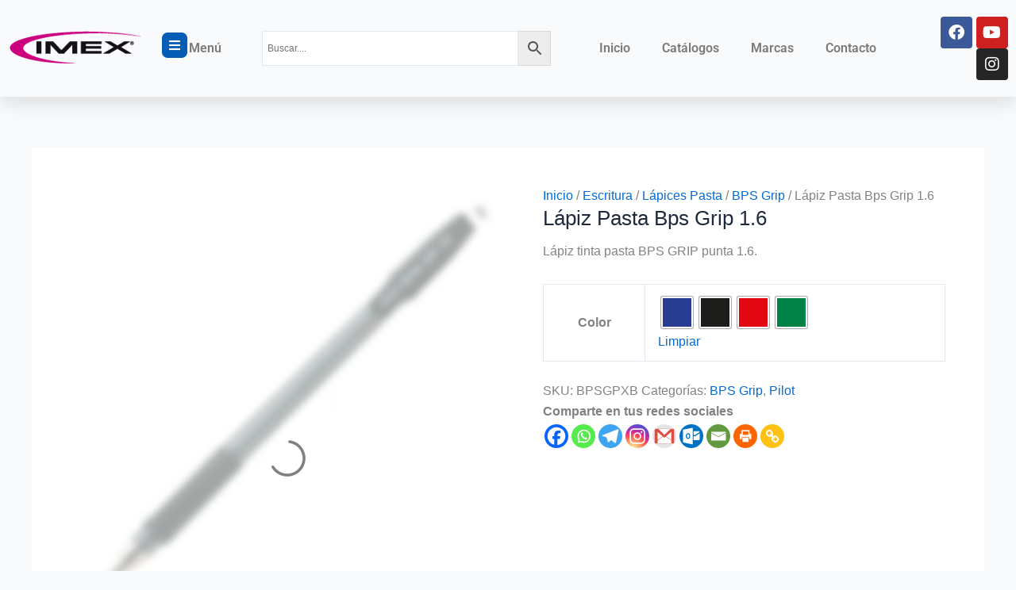

--- FILE ---
content_type: text/html; charset=UTF-8
request_url: https://www.imex.cl/producto/lapiz-pasta-bps-grip-1-6/
body_size: 82911
content:
<!DOCTYPE html><html lang="es-CL"><head><script data-no-optimize="1">var litespeed_docref=sessionStorage.getItem("litespeed_docref");litespeed_docref&&(Object.defineProperty(document,"referrer",{get:function(){return litespeed_docref}}),sessionStorage.removeItem("litespeed_docref"));</script> <meta charset="UTF-8"><meta name="viewport" content="width=device-width, initial-scale=1"><link rel="profile" href="https://gmpg.org/xfn/11"><meta name='robots' content='index, follow, max-image-preview:large, max-snippet:-1, max-video-preview:-1' /><title>Lápiz Pasta Bps Grip 1.6 - IMEX ESTADO</title><link rel="canonical" href="https://www.imex.cl/producto/lapiz-pasta-bps-grip-1-6/" /><meta property="og:locale" content="es_ES" /><meta property="og:type" content="article" /><meta property="og:title" content="Lápiz Pasta Bps Grip 1.6 - IMEX ESTADO" /><meta property="og:description" content="Lápiz tinta pasta BPS GRIP punta 1.6." /><meta property="og:url" content="https://www.imex.cl/producto/lapiz-pasta-bps-grip-1-6/" /><meta property="og:site_name" content="IMEX ESTADO" /><meta property="article:modified_time" content="2025-04-17T17:13:21+00:00" /><meta property="og:image" content="https://www.imex.cl/wp-content/uploads/BPSGPXBB-01.png" /><meta property="og:image:width" content="1000" /><meta property="og:image:height" content="1000" /><meta property="og:image:type" content="image/png" /><meta name="twitter:card" content="summary_large_image" /> <script type="application/ld+json" class="yoast-schema-graph">{"@context":"https://schema.org","@graph":[{"@type":"WebPage","@id":"https://www.imex.cl/producto/lapiz-pasta-bps-grip-1-6/","url":"https://www.imex.cl/producto/lapiz-pasta-bps-grip-1-6/","name":"Lápiz Pasta Bps Grip 1.6 - IMEX ESTADO","isPartOf":{"@id":"https://www.imex.cl/#website"},"primaryImageOfPage":{"@id":"https://www.imex.cl/producto/lapiz-pasta-bps-grip-1-6/#primaryimage"},"image":{"@id":"https://www.imex.cl/producto/lapiz-pasta-bps-grip-1-6/#primaryimage"},"thumbnailUrl":"https://www.imex.cl/wp-content/uploads/BPSGPXBB-01.png","datePublished":"2023-10-23T20:02:39+00:00","dateModified":"2025-04-17T17:13:21+00:00","breadcrumb":{"@id":"https://www.imex.cl/producto/lapiz-pasta-bps-grip-1-6/#breadcrumb"},"inLanguage":"es-CL","potentialAction":[{"@type":"ReadAction","target":["https://www.imex.cl/producto/lapiz-pasta-bps-grip-1-6/"]}]},{"@type":"ImageObject","inLanguage":"es-CL","@id":"https://www.imex.cl/producto/lapiz-pasta-bps-grip-1-6/#primaryimage","url":"https://www.imex.cl/wp-content/uploads/BPSGPXBB-01.png","contentUrl":"https://www.imex.cl/wp-content/uploads/BPSGPXBB-01.png","width":1000,"height":1000},{"@type":"BreadcrumbList","@id":"https://www.imex.cl/producto/lapiz-pasta-bps-grip-1-6/#breadcrumb","itemListElement":[{"@type":"ListItem","position":1,"name":"Portada","item":"https://www.imex.cl/"},{"@type":"ListItem","position":2,"name":"Tienda","item":"https://www.imex.cl/tienda/"},{"@type":"ListItem","position":3,"name":"Lápiz Pasta Bps Grip 1.6"}]},{"@type":"WebSite","@id":"https://www.imex.cl/#website","url":"https://www.imex.cl/","name":"IMEX ESTADO","description":"","publisher":{"@id":"https://www.imex.cl/#organization"},"potentialAction":[{"@type":"SearchAction","target":{"@type":"EntryPoint","urlTemplate":"https://www.imex.cl/?s={search_term_string}"},"query-input":{"@type":"PropertyValueSpecification","valueRequired":true,"valueName":"search_term_string"}}],"inLanguage":"es-CL"},{"@type":"Organization","@id":"https://www.imex.cl/#organization","name":"IMEX ESTADO","url":"https://www.imex.cl/","logo":{"@type":"ImageObject","inLanguage":"es-CL","@id":"https://www.imex.cl/#/schema/logo/image/","url":"https://www.imex.cl/wp-content/uploads/imex-logo-14629084856-1.png","contentUrl":"https://www.imex.cl/wp-content/uploads/imex-logo-14629084856-1.png","width":172,"height":102,"caption":"IMEX ESTADO"},"image":{"@id":"https://www.imex.cl/#/schema/logo/image/"}}]}</script> <link rel='dns-prefetch' href='//fonts.googleapis.com' /><style id='wp-img-auto-sizes-contain-inline-css'>img:is([sizes=auto i],[sizes^="auto," i]){contain-intrinsic-size:3000px 1500px}
/*# sourceURL=wp-img-auto-sizes-contain-inline-css */</style><style id="litespeed-ccss">body,h1,h2,h4,h5,h6,html,iframe,li,p,ul{border:0;font-size:100%;font-style:inherit;font-weight:inherit;margin:0;outline:0;padding:0;vertical-align:baseline}html{-webkit-text-size-adjust:100%;-ms-text-size-adjust:100%}body{margin:0}main,nav{display:block}a{background-color:#fff0}a,a:visited{text-decoration:none}img{border:0}svg:not(:root){overflow:hidden}button,input{color:inherit;font:inherit;margin:0}button{overflow:visible}button{text-transform:none}button{-webkit-appearance:button}button::-moz-focus-inner,input::-moz-focus-inner{border:0;padding:0}input{line-height:normal}input[type=number]::-webkit-inner-spin-button,input[type=number]::-webkit-outer-spin-button{height:auto}input[type=search]{-webkit-appearance:textfield;box-sizing:content-box}input[type=search]::-webkit-search-cancel-button,input[type=search]::-webkit-search-decoration{-webkit-appearance:none}.ast-container{max-width:100%}.ast-container{margin-left:auto;margin-right:auto;padding-left:20px;padding-right:20px}h1,h2,h4,h5,h6{clear:both}h1{color:#808285;font-size:2em;line-height:1.2}h2{color:#808285;font-size:1.7em;line-height:1.3}h4{color:#808285;line-height:1.5;font-size:1.3em}h5{color:#808285;line-height:1.6;font-size:1.2em}h6{color:#808285;line-height:1.7;font-size:1.1em}html{box-sizing:border-box}*,:after,:before{box-sizing:inherit}body{color:#808285;background:#fff;font-style:normal}ul{margin:0 0 1.5em 3em}ul{list-style:disc}li>ul{margin-bottom:0;margin-left:1.5em}i{font-style:italic}img{height:auto;max-width:100%}.button,button,input{color:#808285;font-weight:400;font-size:100%;margin:0;vertical-align:baseline}button,input{line-height:normal}.button,button{border:1px solid;border-color:var(--ast-border-color);border-radius:2px;background:#e6e6e6;padding:.6em 1em .4em;color:#fff}input[type=search]{color:#666;border:1px solid var(--ast-border-color);border-radius:2px;-webkit-appearance:none}a{color:#4169e1}.screen-reader-text{border:0;clip:rect(1px,1px,1px,1px);height:1px;margin:-1px;overflow:hidden;padding:0;position:absolute;width:1px;word-wrap:normal!important}iframe{max-width:100%}body{-webkit-font-smoothing:antialiased;-moz-osx-font-smoothing:grayscale}body:not(.logged-in){position:relative}#page{position:relative}a{text-decoration:none}img{vertical-align:middle}p{margin-bottom:1.75em}.button{border-radius:0;padding:18px 30px;border:0;box-shadow:none;text-shadow:none}input{line-height:1}body,button{line-height:1.85714285714286}.ast-single-post .entry-title{line-height:1.2}.entry-title{font-weight:var(--ast-blog-title-font-weight,normal)}body{background-color:#fff}#page{display:block}#primary{width:100%}#primary{margin:4em 0}.ast-separate-container{background-color:#f5f5f5}.ast-separate-container #primary{padding:4em 0;margin:0;border:0}.ast-separate-container .ast-article-single:not(.ast-related-post){background-color:#fff}.ast-separate-container .ast-article-single{border-bottom:1px solid var(--ast-border-color);margin:0;padding:5.34em 6.67em}.ast-separate-container .ast-article-single{border-bottom:0}@media (max-width:1200px){.ast-separate-container .ast-article-single{margin:0;padding:3.34em 2.4em}}@media (min-width:993px){.ast-separate-container #primary{margin:4em 0;padding:0}}@media (max-width:992px){.ast-separate-container #primary{padding-left:0;padding-right:0}}.ast-icon.icon-arrow svg{height:.6em;width:.6em;position:relative;margin-left:10px}.ast-icon svg:not([fill]){fill:currentColor}.entry-summary>:last-child{margin-bottom:0}body{overflow-x:hidden}input[type=number],input[type=search]{color:#666;padding:.75em;height:auto;border-width:1px;border-style:solid;border-color:var(--ast-border-color);border-radius:2px;background:var(--ast-comment-inputs-background);box-shadow:none;box-sizing:border-box}.entry-title{margin-bottom:.2em}:root{--ast-post-nav-space:0;--ast-container-default-xlg-padding:3em;--ast-container-default-lg-padding:3em;--ast-container-default-slg-padding:2em;--ast-container-default-md-padding:3em;--ast-container-default-sm-padding:3em;--ast-container-default-xs-padding:2.4em;--ast-container-default-xxs-padding:1.8em;--ast-code-block-background:#ECEFF3;--ast-comment-inputs-background:#F9FAFB;--ast-normal-container-width:1200px;--ast-narrow-container-width:750px;--ast-blog-title-font-weight:normal;--ast-blog-meta-weight:inherit;--ast-global-color-primary:var(--ast-global-color-5);--ast-global-color-secondary:var(--ast-global-color-4);--ast-global-color-alternate-background:var(--ast-global-color-7);--ast-global-color-subtle-background:var(--ast-global-color-6);--ast-bg-style-guide:#F8FAFC;--ast-shadow-style-guide:0px 0px 4px 0 #00000057;--ast-global-dark-bg-style:#fff;--ast-global-dark-lfs:#fbfbfb;--ast-widget-bg-color:#fafafa;--ast-wc-container-head-bg-color:#fbfbfb;--ast-title-layout-bg:#eeeeee;--ast-search-border-color:#e7e7e7;--ast-lifter-hover-bg:#e6e6e6;--ast-gallery-block-color:#000;--srfm-color-input-label:var(--ast-global-color-2)}html{font-size:100%}a{color:var(--ast-global-color-0)}body,button,input{font-family:"Karla",sans-serif;font-weight:400;font-size:16px;font-size:1rem;line-height:var(--ast-body-line-height,1.65em)}h1,h2,h4,h5,h6{font-family:"Rubik",sans-serif;font-weight:600}.entry-title{font-size:26px;font-size:1.625rem}h1{font-size:40px;font-size:2.5rem;font-weight:600;font-family:"Rubik",sans-serif;line-height:1.4em}h2{font-size:32px;font-size:2rem;font-weight:600;font-family:"Rubik",sans-serif;line-height:1.3em}h4{font-size:24px;font-size:1.5rem;line-height:1.2em;font-weight:600;font-family:"Rubik",sans-serif}h5{font-size:20px;font-size:1.25rem;line-height:1.2em;font-weight:600;font-family:"Rubik",sans-serif}h6{font-size:16px;font-size:1rem;line-height:1.25em;font-weight:600;font-family:"Rubik",sans-serif}body,h1,h2,h4,h5,h6{color:var(--ast-global-color-3)}input{outline:none}#page{display:flex;flex-direction:column;min-height:100vh}#page .site-content{flex-grow:1}.ast-separate-container .ast-article-single{padding:3em}.entry-title{margin-bottom:.5em}@media (min-width:1201px){.ast-separate-container .ast-article-single{padding:3em}}@media (max-width:921px){.ast-separate-container #primary{padding:1.5em 0}#primary{padding:1.5em 0;margin:0}}.elementor-widget-heading h2.elementor-heading-title{line-height:1.3em}.elementor-widget-heading h4.elementor-heading-title{line-height:1.2em}.elementor-widget-heading h5.elementor-heading-title{line-height:1.2em}.elementor-widget-heading h6.elementor-heading-title{line-height:1.25em}button,.button{border-style:solid;border-top-width:1px;border-right-width:1px;border-left-width:1px;border-bottom-width:1px;color:var(--ast-global-color-0);border-color:var(--ast-global-color-0);background-color:#fff0;padding-top:10px;padding-right:20px;padding-bottom:10px;padding-left:20px;font-family:inherit;font-weight:500;font-size:16px;font-size:1rem;line-height:1em;border-top-left-radius:3px;border-top-right-radius:3px;border-bottom-right-radius:3px;border-bottom-left-radius:3px}@media (min-width:544px){.ast-container{max-width:100%}}@media (max-width:544px){.ast-separate-container .ast-article-single{padding:1.5em 1em}.ast-separate-container #content .ast-container{padding-left:.54em;padding-right:.54em}}.ast-separate-container{background-color:var(--ast-global-color-4);background-image:none}@media (max-width:921px){h1{font-size:30px}h2{font-size:25px}}@media (max-width:544px){h1{font-size:30px}h2{font-size:25px}}@media (max-width:921px){html{font-size:91.2%}}@media (max-width:544px){html{font-size:91.2%}}@media (min-width:922px){.ast-container{max-width:1240px}}@media (min-width:922px){.site-content .ast-container{display:flex}}@media (max-width:921px){.site-content .ast-container{flex-direction:column}}:root{--wp--custom--ast-default-block-top-padding:2em;--wp--custom--ast-default-block-right-padding:2em;--wp--custom--ast-default-block-bottom-padding:2em;--wp--custom--ast-default-block-left-padding:2em;--wp--custom--ast-container-width:1200px;--wp--custom--ast-content-width-size:1200px;--wp--custom--ast-wide-width-size:calc(1200px + var(--wp--custom--ast-default-block-left-padding) + var(--wp--custom--ast-default-block-right-padding))}@media (max-width:921px){:root{--wp--custom--ast-default-block-top-padding:2em;--wp--custom--ast-default-block-right-padding:2em;--wp--custom--ast-default-block-bottom-padding:2em;--wp--custom--ast-default-block-left-padding:2em}}@media (max-width:544px){:root{--wp--custom--ast-default-block-top-padding:2em;--wp--custom--ast-default-block-right-padding:2em;--wp--custom--ast-default-block-bottom-padding:2em;--wp--custom--ast-default-block-left-padding:2em}}:root{--ast-global-color-0:#046bd2;--ast-global-color-1:#045cb4;--ast-global-color-2:#1e293b;--ast-global-color-3:#334155;--ast-global-color-4:#f9fafb;--ast-global-color-5:#FFFFFF;--ast-global-color-6:#e2e8f0;--ast-global-color-7:#cbd5e1;--ast-global-color-8:#94a3b8}:root{--ast-border-color:var(--ast-global-color-6)}h1,h2,h4,h5,h6{color:var(--ast-global-color-2)}.elementor-screen-only,.screen-reader-text{top:0!important}.ast-separate-container .ast-article-single:not(.ast-related-post),.woocommerce.ast-separate-container .ast-woocommerce-container{background-color:var(--ast-global-color-5);background-image:none}@media (max-width:921px){.ast-separate-container .ast-article-single:not(.ast-related-post),.woocommerce.ast-separate-container .ast-woocommerce-container{background-color:var(--ast-global-color-5);background-image:none}}@media (max-width:544px){.ast-separate-container .ast-article-single:not(.ast-related-post),.woocommerce.ast-separate-container .ast-woocommerce-container{background-color:var(--ast-global-color-5);background-image:none}}#ast-scroll-top{display:none;position:fixed;text-align:center;z-index:99;width:2.1em;height:2.1em;line-height:2.1;color:#fff;border-radius:2px;content:"";outline:inherit}@media (min-width:769px){#ast-scroll-top{content:"769"}}#ast-scroll-top .ast-icon.icon-arrow svg{margin-left:0;vertical-align:middle;transform:translate(0,-20%) rotate(180deg);width:1.6em}.ast-scroll-to-top-right{right:30px;bottom:30px}#ast-scroll-top{background-color:var(--ast-global-color-0);font-size:15px}@media (max-width:921px){#ast-scroll-top .ast-icon.icon-arrow svg{width:1em}}:root{--e-global-color-astglobalcolor0:#046bd2;--e-global-color-astglobalcolor1:#045cb4;--e-global-color-astglobalcolor2:#1e293b;--e-global-color-astglobalcolor3:#334155;--e-global-color-astglobalcolor4:#f9fafb;--e-global-color-astglobalcolor5:#FFFFFF;--e-global-color-astglobalcolor6:#e2e8f0;--e-global-color-astglobalcolor7:#cbd5e1;--e-global-color-astglobalcolor8:#94a3b8}ul{box-sizing:border-box}:root{--wp--preset--font-size--normal:16px;--wp--preset--font-size--huge:42px}.screen-reader-text{border:0;clip-path:inset(50%);height:1px;margin:-1px;overflow:hidden;padding:0;position:absolute;width:1px;word-wrap:normal!important}html :where(img[class*=wp-image-]){height:auto;max-width:100%}:root{--wp--preset--aspect-ratio--square:1;--wp--preset--aspect-ratio--4-3:4/3;--wp--preset--aspect-ratio--3-4:3/4;--wp--preset--aspect-ratio--3-2:3/2;--wp--preset--aspect-ratio--2-3:2/3;--wp--preset--aspect-ratio--16-9:16/9;--wp--preset--aspect-ratio--9-16:9/16;--wp--preset--color--black:#000000;--wp--preset--color--cyan-bluish-gray:#abb8c3;--wp--preset--color--white:#ffffff;--wp--preset--color--pale-pink:#f78da7;--wp--preset--color--vivid-red:#cf2e2e;--wp--preset--color--luminous-vivid-orange:#ff6900;--wp--preset--color--luminous-vivid-amber:#fcb900;--wp--preset--color--light-green-cyan:#7bdcb5;--wp--preset--color--vivid-green-cyan:#00d084;--wp--preset--color--pale-cyan-blue:#8ed1fc;--wp--preset--color--vivid-cyan-blue:#0693e3;--wp--preset--color--vivid-purple:#9b51e0;--wp--preset--color--ast-global-color-0:var(--ast-global-color-0);--wp--preset--color--ast-global-color-1:var(--ast-global-color-1);--wp--preset--color--ast-global-color-2:var(--ast-global-color-2);--wp--preset--color--ast-global-color-3:var(--ast-global-color-3);--wp--preset--color--ast-global-color-4:var(--ast-global-color-4);--wp--preset--color--ast-global-color-5:var(--ast-global-color-5);--wp--preset--color--ast-global-color-6:var(--ast-global-color-6);--wp--preset--color--ast-global-color-7:var(--ast-global-color-7);--wp--preset--color--ast-global-color-8:var(--ast-global-color-8);--wp--preset--gradient--vivid-cyan-blue-to-vivid-purple:linear-gradient(135deg,rgba(6,147,227,1) 0%,rgb(155,81,224) 100%);--wp--preset--gradient--light-green-cyan-to-vivid-green-cyan:linear-gradient(135deg,rgb(122,220,180) 0%,rgb(0,208,130) 100%);--wp--preset--gradient--luminous-vivid-amber-to-luminous-vivid-orange:linear-gradient(135deg,rgba(252,185,0,1) 0%,rgba(255,105,0,1) 100%);--wp--preset--gradient--luminous-vivid-orange-to-vivid-red:linear-gradient(135deg,rgba(255,105,0,1) 0%,rgb(207,46,46) 100%);--wp--preset--gradient--very-light-gray-to-cyan-bluish-gray:linear-gradient(135deg,rgb(238,238,238) 0%,rgb(169,184,195) 100%);--wp--preset--gradient--cool-to-warm-spectrum:linear-gradient(135deg,rgb(74,234,220) 0%,rgb(151,120,209) 20%,rgb(207,42,186) 40%,rgb(238,44,130) 60%,rgb(251,105,98) 80%,rgb(254,248,76) 100%);--wp--preset--gradient--blush-light-purple:linear-gradient(135deg,rgb(255,206,236) 0%,rgb(152,150,240) 100%);--wp--preset--gradient--blush-bordeaux:linear-gradient(135deg,rgb(254,205,165) 0%,rgb(254,45,45) 50%,rgb(107,0,62) 100%);--wp--preset--gradient--luminous-dusk:linear-gradient(135deg,rgb(255,203,112) 0%,rgb(199,81,192) 50%,rgb(65,88,208) 100%);--wp--preset--gradient--pale-ocean:linear-gradient(135deg,rgb(255,245,203) 0%,rgb(182,227,212) 50%,rgb(51,167,181) 100%);--wp--preset--gradient--electric-grass:linear-gradient(135deg,rgb(202,248,128) 0%,rgb(113,206,126) 100%);--wp--preset--gradient--midnight:linear-gradient(135deg,rgb(2,3,129) 0%,rgb(40,116,252) 100%);--wp--preset--font-size--small:13px;--wp--preset--font-size--medium:20px;--wp--preset--font-size--large:36px;--wp--preset--font-size--x-large:42px;--wp--preset--spacing--20:0.44rem;--wp--preset--spacing--30:0.67rem;--wp--preset--spacing--40:1rem;--wp--preset--spacing--50:1.5rem;--wp--preset--spacing--60:2.25rem;--wp--preset--spacing--70:3.38rem;--wp--preset--spacing--80:5.06rem;--wp--preset--shadow--natural:6px 6px 9px rgba(0, 0, 0, 0.2);--wp--preset--shadow--deep:12px 12px 50px rgba(0, 0, 0, 0.4);--wp--preset--shadow--sharp:6px 6px 0px rgba(0, 0, 0, 0.2);--wp--preset--shadow--outlined:6px 6px 0px -3px rgba(255, 255, 255, 1), 6px 6px rgba(0, 0, 0, 1);--wp--preset--shadow--crisp:6px 6px 0px rgba(0, 0, 0, 1)}:root{--wp--style--global--content-size:var(--wp--custom--ast-content-width-size);--wp--style--global--wide-size:var(--wp--custom--ast-wide-width-size)}:where(body){margin:0}:root{--wp--style--block-gap:24px}body{padding-top:0;padding-right:0;padding-bottom:0;padding-left:0}a:where(:not(.wp-element-button)){text-decoration:none}button.pswp__button{box-shadow:none!important;background-image:url(/wp-content/plugins/woocommerce/assets/css/photoswipe/default-skin/default-skin.png)!important}button.pswp__button,button.pswp__button--arrow--left::before,button.pswp__button--arrow--right::before{background-color:transparent!important}button.pswp__button--arrow--left,button.pswp__button--arrow--right{background-image:none!important}.pswp{display:none;position:absolute;width:100%;height:100%;left:0;top:0;overflow:hidden;-ms-touch-action:none;touch-action:none;z-index:1500;-webkit-text-size-adjust:100%;-webkit-backface-visibility:hidden;outline:0}.pswp *{-webkit-box-sizing:border-box;box-sizing:border-box}.pswp__bg{position:absolute;left:0;top:0;width:100%;height:100%;background:#000;opacity:0;-webkit-transform:translateZ(0);transform:translateZ(0);-webkit-backface-visibility:hidden;will-change:opacity}.pswp__scroll-wrap{position:absolute;left:0;top:0;width:100%;height:100%;overflow:hidden}.pswp__container{-ms-touch-action:none;touch-action:none;position:absolute;left:0;right:0;top:0;bottom:0}.pswp__container{-webkit-touch-callout:none}.pswp__bg{will-change:opacity}.pswp__container{-webkit-backface-visibility:hidden}.pswp__item{position:absolute;left:0;right:0;top:0;bottom:0;overflow:hidden}.pswp__button{width:44px;height:44px;position:relative;background:0 0;overflow:visible;-webkit-appearance:none;display:block;border:0;padding:0;margin:0;float:left;opacity:.75;-webkit-box-shadow:none;box-shadow:none}.pswp__button::-moz-focus-inner{padding:0;border:0}.pswp__button,.pswp__button--arrow--left:before,.pswp__button--arrow--right:before{background:url(/wp-content/plugins/woocommerce/assets/css/photoswipe/default-skin/default-skin.png)0 0 no-repeat;background-size:264px 88px;width:44px;height:44px}.pswp__button--close{background-position:0-44px}.pswp__button--share{background-position:-44px -44px}.pswp__button--fs{display:none}.pswp__button--zoom{display:none;background-position:-88px 0}.pswp__button--arrow--left,.pswp__button--arrow--right{background:0 0;top:50%;margin-top:-50px;width:70px;height:100px;position:absolute}.pswp__button--arrow--left{left:0}.pswp__button--arrow--right{right:0}.pswp__button--arrow--left:before,.pswp__button--arrow--right:before{content:"";top:35px;background-color:rgb(0 0 0/.3);height:30px;width:32px;position:absolute}.pswp__button--arrow--left:before{left:6px;background-position:-138px -44px}.pswp__button--arrow--right:before{right:6px;background-position:-94px -44px}.pswp__share-modal{display:block;background:rgb(0 0 0/.5);width:100%;height:100%;top:0;left:0;padding:10px;position:absolute;z-index:1600;opacity:0;-webkit-backface-visibility:hidden;will-change:opacity}.pswp__share-modal--hidden{display:none}.pswp__share-tooltip{z-index:1620;position:absolute;background:#fff;top:56px;border-radius:2px;display:block;width:auto;right:44px;-webkit-box-shadow:0 2px 5px rgb(0 0 0/.25);box-shadow:0 2px 5px rgb(0 0 0/.25);-webkit-transform:translateY(6px);-ms-transform:translateY(6px);transform:translateY(6px);-webkit-backface-visibility:hidden;will-change:transform}.pswp__counter{position:relative;left:0;top:0;height:44px;font-size:13px;line-height:44px;color:#fff;opacity:.75;padding:0 10px;margin-inline-end:auto}.pswp__caption{position:absolute;left:0;bottom:0;width:100%;min-height:44px}.pswp__caption__center{text-align:left;max-width:420px;margin:0 auto;font-size:13px;padding:10px;line-height:20px;color:#ccc}.pswp__preloader{width:44px;height:44px;position:absolute;top:0;left:50%;margin-left:-22px;opacity:0;will-change:opacity;direction:ltr}.pswp__preloader__icn{width:20px;height:20px;margin:12px}@media screen and (max-width:1024px){.pswp__preloader{position:relative;left:auto;top:auto;margin:0;float:right}}.pswp__ui{-webkit-font-smoothing:auto;visibility:visible;opacity:1;z-index:1550}.pswp__top-bar{position:absolute;left:0;top:0;height:44px;width:100%;display:flex;justify-content:flex-end}.pswp__caption,.pswp__top-bar{-webkit-backface-visibility:hidden;will-change:opacity}.pswp__caption,.pswp__top-bar{background-color:rgb(0 0 0/.5)}.pswp__ui--hidden .pswp__button--arrow--left,.pswp__ui--hidden .pswp__button--arrow--right,.pswp__ui--hidden .pswp__caption,.pswp__ui--hidden .pswp__top-bar{opacity:.001}.woocommerce img,.woocommerce-page img{height:auto;max-width:100%}.woocommerce #content div.product div.summary,.woocommerce div.product div.summary,.woocommerce-page #content div.product div.summary,.woocommerce-page div.product div.summary{float:right;width:48%;clear:none}.woocommerce #content div.product .woocommerce-tabs,.woocommerce div.product .woocommerce-tabs,.woocommerce-page #content div.product .woocommerce-tabs,.woocommerce-page div.product .woocommerce-tabs{clear:both}.screen-reader-text{border:0;clip:rect(1px,1px,1px,1px);clip-path:inset(50%);height:1px;margin:-1px;overflow:hidden;padding:0;position:absolute;width:1px;word-wrap:normal!important}.ast-separate-container .ast-woocommerce-container{background-color:#fff}@media (max-width:1200px){.ast-separate-container .ast-woocommerce-container{padding:3.34em 2.4em}}@media (max-width:992px){.ast-separate-container .ast-woocommerce-container{padding:1.5em 2.14em}}@media (min-width:1201px){.ast-separate-container .ast-woocommerce-container{padding:5.34em 6.67em}}.ast-separate-container .ast-woocommerce-container .product{border-bottom:0}.ast-separate-container.single-product .ast-article-single{margin:0;padding:0;display:inline-block;width:100%}.pswp{z-index:999999}.woocommerce .pswp__caption__center,.woocommerce-page .pswp__caption__center{text-align:center}.woocommerce .pswp__bg,.woocommerce-page .pswp__bg{opacity:.7!important}.woocommerce-page input[type=number],.woocommerce-page input[type=search]{border-color:var(--ast-border-color);background-color:var(--ast-global-dark-bg-style);box-shadow:none;border-radius:0}button.pswp__button{box-shadow:none!important;background-image:url(/wp-content/plugins/woocommerce/assets/css/photoswipe/default-skin/default-skin.png)!important}button.pswp__button,button.pswp__button--arrow--left::before,button.pswp__button--arrow--right::before{background-color:transparent!important}button.pswp__button--arrow--left,button.pswp__button--arrow--right{background-image:none!important}.woocommerce button.button{font-size:100%;line-height:1;text-decoration:none;overflow:visible;padding:.5em .75em;font-weight:700;border-radius:3px;border:0}.woocommerce button.button,.woocommerce button.button.alt{color:#fff;border-color:var(--ast-global-color-0);background-color:var(--ast-global-color-0)}.woocommerce button.button,.woocommerce button.button.alt{border-top-left-radius:3px;border-top-right-radius:3px;border-bottom-right-radius:3px;border-bottom-left-radius:3px;padding-top:10px;padding-right:20px;padding-bottom:10px;padding-left:20px}.woocommerce h2{font-size:1.625rem}.ast-separate-container .ast-woocommerce-container{padding:3em}@media (max-width:921px){.woocommerce div.product div.summary,.woocommerce #content div.product div.summary,.woocommerce-page div.product div.summary,.woocommerce-page #content div.product div.summary{float:none;width:100%}}@media (max-width:544px){.ast-separate-container .ast-woocommerce-container{padding:.54em 1em 1.33333em}}@media (min-width:922px){.woocommerce #content .ast-woocommerce-container div.product div.summary,.woocommerce .ast-woocommerce-container div.product div.summary,.woocommerce-page #content .ast-woocommerce-container div.product div.summary,.woocommerce-page .ast-woocommerce-container div.product div.summary{width:46%}}.woocommerce button.button.alt{border:solid;border-top-width:1px;border-right-width:1px;border-left-width:1px;border-bottom-width:1px;border-color:var(--ast-global-color-0)}.aws-container .aws-search-form{position:relative;width:100%;float:none!important;display:-webkit-box!important;display:-moz-box!important;display:-ms-flexbox!important;display:-webkit-flex!important;display:flex!important;align-items:stretch;height:44px}.aws-container .aws-search-form *{-moz-box-sizing:border-box;-webkit-box-sizing:border-box;box-sizing:border-box;-moz-hyphens:manual;-webkit-hyphens:manual;hyphens:manual;border-radius:0!important}.aws-container .aws-search-form .aws-loader,.aws-container .aws-search-form .aws-loader:after{border-radius:50%!important;width:20px;height:20px}.aws-container .aws-search-form .aws-wrapper{flex-grow:1;position:relative;vertical-align:top;padding:0;width:100%;overflow:hidden}.aws-container .aws-search-form .aws-loader{position:absolute;display:none;right:10px;top:50%;z-index:999;margin:-10px 0 0;font-size:10px;text-indent:-9999em;border-top:3px solid #ededed;border-right:3px solid #ededed;border-bottom:3px solid #ededed;border-left:3px solid #555}.aws-container .aws-search-label{position:absolute!important;left:-10000px;top:auto;width:1px;height:1px;overflow:hidden;clip:rect(1px,1px,1px,1px)}.aws-container .aws-search-field{width:100%;max-width:100%;color:#313131;padding:6px;line-height:30px;display:block;font-size:12px;position:relative;z-index:2;-webkit-appearance:none;height:100%;min-height:inherit;margin:0!important;border:1px solid #d8d8d8;outline:0}.aws-container .aws-search-field::-ms-clear{display:none;width:0;height:0}.aws-container .aws-search-field::-ms-reveal{display:none;width:0;height:0}.aws-container .aws-search-field::-webkit-search-cancel-button,.aws-container .aws-search-field::-webkit-search-decoration,.aws-container .aws-search-field::-webkit-search-results-button,.aws-container .aws-search-field::-webkit-search-results-decoration{display:none}.aws-container .aws-search-form .aws-search-clear{display:none!important;position:absolute;top:0;right:0;z-index:2;color:#757575;height:100%;width:38px;padding:0 0 0 10px;text-align:left}.aws-container .aws-search-form .aws-search-clear span{position:relative;display:block;font-size:24px;line-height:24px;top:50%;margin-top:-12px}.aws-container .aws-search-form .aws-search-btn{padding:0;line-height:10px;width:42px}.aws-container .aws-search-form .aws-search-btn_icon{display:inline-block;fill:currentColor;height:24px;line-height:24px;position:relative;width:42px;color:#555}.aws-container .aws-search-form .aws-search-btn svg{display:block;height:100%;width:100%}.aws-container .aws-search-form .aws-form-btn{display:-webkit-box;display:-moz-box;display:-ms-flexbox;display:-webkit-flex;display:flex;justify-content:center;flex-direction:column;text-align:center;background:#ededed;border:1px solid #d8d8d8;margin:0 0 0-1px;position:relative;white-space:nowrap}.dashicons{font-family:dashicons;display:inline-block;line-height:1;font-weight:400;font-style:normal;speak:never;text-decoration:inherit;text-transform:none;text-rendering:auto;-webkit-font-smoothing:antialiased;-moz-osx-font-smoothing:grayscale;width:20px;height:20px;font-size:20px;vertical-align:top;text-align:center}.dashicons-search:before{content:""}:root{--wvg-thumbnail-item:1n;--wvg-thumbnail-item-gap:0;--wvg-gallery-margin:0}.woo-variation-product-gallery{display:inline-block;float:left;margin-bottom:var(--wvg-gallery-margin);position:relative}.woo-variation-gallery-wrapper{display:block;position:relative;z-index:0}.woo-variation-gallery-wrapper .woo-variation-gallery-container{-webkit-filter:none;filter:none;opacity:1;visibility:visible}.woo-variation-gallery-wrapper.loading-gallery:after{background-image:url(data:image/svg+xml;utf8,<svg\ xmlns=\"http://www.w3.org/2000/svg\"\ viewBox=\"0\ 0\ 24\ 24\"\ preserveAspectRatio=\"xMidYMid\ meet\"\ x=\"1124\"\ fill=\"gray\"><g><path\ d=\"M10.998\ 22a.846.846\ 0\ 010-1.692\ 9.308\ 9.308\ 0\ 000-18.616\ 9.286\ 9.286\ 0\ 00-7.205\ 3.416.846.846\ 0\ 11-1.31-1.072A10.978\ 10.978\ 0\ 0110.998\ 0c6.075\ 0\ 11\ 4.925\ 11\ 11s-4.925\ 11-11\ 11z\"/><animateTransform\ attributeName=\"transform\"\ attributeType=\"XML\"\ type=\"rotate\"\ from=\"0\ 11\ 11\"\ to=\"360\ 11\ 11\"\ dur=\".8s\"\ calcMode=\"linear\"\ repeatCount=\"indefinite\"/></g></svg>);background-position:50%;background-repeat:no-repeat;background-size:50px 50px;content:"";height:100%;left:0;position:absolute;top:0;width:100%}.woo-variation-gallery-wrapper.loading-gallery .woo-variation-gallery-container{opacity:0;visibility:hidden}.woo-variation-gallery-wrapper.loading-gallery .woo-variation-gallery-container.preload-style-blur{-webkit-filter:blur(5px);filter:blur(5px);opacity:.4;visibility:visible}.woo-variation-gallery-wrapper .wvg-gallery-thumbnail-image{margin:0;opacity:.3}.woo-variation-gallery-wrapper .wvg-gallery-thumbnail-image img{border-radius:0;-webkit-box-sizing:border-box;box-sizing:border-box;height:auto;margin:0!important;vertical-align:middle;width:100%}.woo-variation-gallery-wrapper .woo-variation-gallery-slider{position:relative}.woo-variation-gallery-wrapper .woo-variation-gallery-slider:after,.woo-variation-gallery-wrapper .woo-variation-gallery-slider:before{content:" ";display:table}.woo-variation-gallery-wrapper .woo-variation-gallery-slider:after{clear:both}.woo-variation-gallery-wrapper .woo-variation-gallery-slider>.wvg-gallery-image:not(:first-child){display:none}.woo-variation-gallery-wrapper .woo-variation-gallery-slider img{-webkit-box-sizing:border-box;box-sizing:border-box;display:inline-block;height:auto;margin:0!important;max-width:100%;vertical-align:middle;width:100%}.woo-variation-gallery-wrapper .woo-variation-gallery-thumbnail-slider{position:relative}.woo-variation-gallery-wrapper .woo-variation-gallery-thumbnail-slider:after,.woo-variation-gallery-wrapper .woo-variation-gallery-thumbnail-slider:before{content:" ";display:table}.woo-variation-gallery-wrapper .woo-variation-gallery-thumbnail-slider:after{clear:both}.woo-variation-gallery-wrapper .wvg-gallery-image{text-align:center}.woo-variation-gallery-wrapper .woo-variation-gallery-slider-wrapper,.woo-variation-gallery-wrapper .woo-variation-gallery-thumbnail-wrapper{margin:0;padding:0;position:relative}.woo-variation-gallery-wrapper .woo-variation-gallery-thumbnail-wrapper:after,.woo-variation-gallery-wrapper .woo-variation-gallery-thumbnail-wrapper:before{content:" ";display:table}.woo-variation-gallery-wrapper .woo-variation-gallery-thumbnail-wrapper:after{clear:both}.woo-variation-gallery-wrapper .woo-variation-gallery-trigger{-webkit-box-align:center;-ms-flex-align:center;-webkit-box-pack:center;-ms-flex-pack:center;align-items:center;background:#fff;border-radius:100%;color:#000;display:-webkit-box;display:-ms-flexbox;display:flex;font-size:2em;height:36px;justify-content:center;position:absolute;right:.5em;text-decoration:none;top:.5em;width:36px;z-index:999}.woo-variation-gallery-thumbnail-position-bottom-bottom .woo-variation-gallery-container{-webkit-box-orient:vertical;-webkit-box-direction:normal;-ms-flex-direction:column;flex-direction:column}.woo-variation-gallery-thumbnail-position-bottom-bottom .woo-variation-gallery-container .woo-variation-gallery-thumbnail-columns-4:not(.slick-initialized)>div{--thumb-wrapper-width:100%;--total-margin:calc(var(--wvg-thumbnail-item-gap)*3);--thumb-wrapper-margin-remove:calc(var(--thumb-wrapper-width) - var(--total-margin));width:calc(var(--thumb-wrapper-margin-remove)/4)}.woo-variation-gallery-thumbnail-position-bottom-bottom .woo-variation-gallery-container .woo-variation-gallery-thumbnail-columns-4:not(.slick-initialized)>div:nth-child(4n){margin-right:0}.woo-variation-gallery-thumbnail-position-bottom-bottom .woo-variation-gallery-container .woo-variation-gallery-thumbnail-columns-4:not(.slick-initialized)>div:nth-child(n+5){display:none}.woo-variation-gallery-thumbnail-position-bottom-bottom .woo-variation-gallery-container .woo-variation-gallery-thumbnail-slider:not(.slick-initialized){clear:both;display:block}.woo-variation-gallery-thumbnail-position-bottom-bottom .woo-variation-gallery-container .woo-variation-gallery-thumbnail-slider:not(.slick-initialized)>div{display:inline-block;float:left;margin-right:var(--wvg-thumbnail-item-gap)}.woo-variation-gallery-thumbnail-position-bottom-bottom .woo-variation-gallery-container .woo-variation-gallery-slider-wrapper,.woo-variation-gallery-thumbnail-position-bottom-bottom .woo-variation-gallery-container .woo-variation-gallery-thumbnail-wrapper{width:100%}.woo-variation-gallery-thumbnail-position-bottom-bottom .woo-variation-gallery-thumbnail-slider{margin-top:var(--wvg-thumbnail-item-gap)}.woo-variation-gallery-trigger-position-top-right{right:.5em}.woo-variation-gallery-slider-wrapper,.woo-variation-gallery-thumbnail-wrapper{overflow:hidden}.pswp{z-index:9999}.pswp__button{z-index:999}.pswp .pswp__button--arrow--left:before,.pswp .pswp__button--arrow--right:before{background-color:#000!important}:root{--wvg-thumbnail-item:4;--wvg-thumbnail-item-gap:10px;--wvg-single-image-size:400px;--wvg-gallery-width:50%;--wvg-gallery-margin:30px}.woo-variation-product-gallery{max-width:50%!important;width:100%}@media only screen and (max-width:768px){.woo-variation-product-gallery{width:720px;max-width:100%!important}}@media only screen and (max-width:480px){.woo-variation-product-gallery{width:320px;max-width:100%!important}}:root{--wvs-tick:url("data:image/svg+xml;utf8,%3Csvg filter='drop-shadow(0px 0px 2px rgb(0 0 0 / .8))' xmlns='http://www.w3.org/2000/svg' viewBox='0 0 30 30'%3E%3Cpath fill='none' stroke='%23ffffff' stroke-linecap='round' stroke-linejoin='round' stroke-width='4' d='M4 16L11 23 27 7'/%3E%3C/svg%3E");--wvs-cross:url("data:image/svg+xml;utf8,%3Csvg filter='drop-shadow(0px 0px 5px rgb(255 255 255 / .6))' xmlns='http://www.w3.org/2000/svg' width='72px' height='72px' viewBox='0 0 24 24'%3E%3Cpath fill='none' stroke='%23ff0000' stroke-linecap='round' stroke-width='0.6' d='M5 5L19 19M19 5L5 19'/%3E%3C/svg%3E");--wvs-single-product-item-width:40px;--wvs-single-product-item-height:40px;--wvs-single-product-item-font-size:14px}form.cart button.single_add_to_cart_button,form.cart .quantity{display:none!important}:root{--direction-multiplier:1}.elementor-screen-only,.screen-reader-text{height:1px;margin:-1px;overflow:hidden;padding:0;position:absolute;top:-10000em;width:1px;clip:rect(0,0,0,0);border:0}.elementor *,.elementor :after,.elementor :before{box-sizing:border-box}.elementor a{box-shadow:none;text-decoration:none}.elementor img{border:none;border-radius:0;box-shadow:none;height:auto;max-width:100%}.elementor iframe{border:none;line-height:1;margin:0;max-width:100%;width:100%}.elementor .elementor-background-overlay{inset:0;position:absolute}.elementor-widget-wrap .elementor-element.elementor-widget__width-auto,.elementor-widget-wrap .elementor-element.elementor-widget__width-initial{max-width:100%}.elementor-element{--flex-direction:initial;--flex-wrap:initial;--justify-content:initial;--align-items:initial;--align-content:initial;--gap:initial;--flex-basis:initial;--flex-grow:initial;--flex-shrink:initial;--order:initial;--align-self:initial;align-self:var(--align-self);flex-basis:var(--flex-basis);flex-grow:var(--flex-grow);flex-shrink:var(--flex-shrink);order:var(--order)}.elementor-element:where(.e-con-full,.elementor-widget){align-content:var(--align-content);align-items:var(--align-items);flex-direction:var(--flex-direction);flex-wrap:var(--flex-wrap);gap:var(--row-gap) var(--column-gap);justify-content:var(--justify-content)}.elementor-align-left{text-align:left}@media (max-width:767px){.elementor-mobile-align-center{text-align:center}.elementor-mobile-align-left{text-align:left}}:root{--page-title-display:block}h1.entry-title{display:var(--page-title-display)}.elementor-section{position:relative}.elementor-section .elementor-container{display:flex;margin-left:auto;margin-right:auto;position:relative}@media (max-width:1024px){.elementor-section .elementor-container{flex-wrap:wrap}}.elementor-section.elementor-section-boxed>.elementor-container{max-width:1140px}@media (min-width:768px){.elementor-section.elementor-section-height-full{height:100vh}.elementor-section.elementor-section-height-full>.elementor-container{height:100%}}.elementor-widget-wrap{align-content:flex-start;flex-wrap:wrap;position:relative;width:100%}.elementor:not(.elementor-bc-flex-widget) .elementor-widget-wrap{display:flex}.elementor-widget-wrap>.elementor-element{width:100%}.elementor-widget{position:relative}.elementor-widget:not(:last-child){margin-bottom:var(--kit-widget-spacing,20px)}.elementor-widget:not(:last-child).elementor-widget__width-initial{margin-bottom:0}.elementor-column{display:flex;min-height:1px;position:relative}.elementor-column-gap-default>.elementor-column>.elementor-element-populated{padding:10px}.elementor-inner-section .elementor-column-gap-no .elementor-element-populated{padding:0}@media (min-width:768px){.elementor-column.elementor-col-20{width:20%}.elementor-column.elementor-col-25{width:25%}.elementor-column.elementor-col-33{width:33.333%}.elementor-column.elementor-col-50{width:50%}.elementor-column.elementor-col-100{width:100%}}@media (max-width:767px){.elementor-column{width:100%}}.elementor-grid{display:grid;grid-column-gap:var(--grid-column-gap);grid-row-gap:var(--grid-row-gap)}.elementor-grid .elementor-grid-item{min-width:0}.elementor-grid-0 .elementor-grid{display:inline-block;margin-bottom:calc(-1*var(--grid-row-gap));width:100%;word-spacing:var(--grid-column-gap)}.elementor-grid-0 .elementor-grid .elementor-grid-item{display:inline-block;margin-bottom:var(--grid-row-gap);word-break:break-word}@media (prefers-reduced-motion:no-preference){html{scroll-behavior:smooth}}.elementor-heading-title{line-height:1;margin:0;padding:0}.elementor-view-stacked .elementor-icon{background-color:#69727d;color:#fff;padding:.5em;fill:#fff}.elementor-icon{color:#69727d;display:inline-block;font-size:50px;line-height:1;text-align:center}.elementor-icon i{display:block;height:1em;position:relative;width:1em}.elementor-icon i:before{left:50%;position:absolute;transform:translateX(-50%)}.elementor-shape-square .elementor-icon{border-radius:0}.elementor-shape-rounded .elementor-icon{border-radius:10%}@media (max-width:767px){.elementor .elementor-hidden-mobile{display:none}}@media (min-width:768px) and (max-width:1024px){.elementor .elementor-hidden-tablet{display:none}}@media (min-width:1025px) and (max-width:99999px){.elementor .elementor-hidden-desktop{display:none}}.elementor-widget-image{text-align:center}.elementor-widget-image a{display:inline-block}.elementor-widget-image img{display:inline-block;vertical-align:middle}.elementor-widget-heading .elementor-heading-title[class*=elementor-size-]>a{color:inherit;font-size:inherit;line-height:inherit}.elementor-widget-heading .elementor-heading-title.elementor-size-small{font-size:15px}.elementor-item:after,.elementor-item:before{display:block;position:absolute}.elementor-item:not(:hover):not(:focus):not(.elementor-item-active):not(.highlighted):after,.elementor-item:not(:hover):not(:focus):not(.elementor-item-active):not(.highlighted):before{opacity:0}.e--pointer-background .elementor-item:after,.e--pointer-background .elementor-item:before{content:""}.e--pointer-background .elementor-item:before{background:#3f444b;bottom:0;left:0;right:0;top:0;z-index:-1}.elementor-nav-menu--main .elementor-nav-menu a{padding:13px 20px}.elementor-nav-menu--main .elementor-nav-menu ul{border-style:solid;border-width:0;padding:0;position:absolute;width:12em}.elementor-nav-menu--layout-horizontal{display:flex}.elementor-nav-menu--layout-horizontal .elementor-nav-menu{display:flex;flex-wrap:wrap}.elementor-nav-menu--layout-horizontal .elementor-nav-menu a{flex-grow:1;white-space:nowrap}.elementor-nav-menu--layout-horizontal .elementor-nav-menu>li{display:flex}.elementor-nav-menu--layout-horizontal .elementor-nav-menu>li ul{top:100%!important}.elementor-nav-menu--layout-horizontal .elementor-nav-menu>li:not(:first-child)>a{margin-inline-start:var(--e-nav-menu-horizontal-menu-item-margin)}.elementor-nav-menu--layout-horizontal .elementor-nav-menu>li:not(:first-child)>ul{left:var(--e-nav-menu-horizontal-menu-item-margin)!important}.elementor-nav-menu--layout-horizontal .elementor-nav-menu>li:not(:last-child)>a{margin-inline-end:var(--e-nav-menu-horizontal-menu-item-margin)}.elementor-nav-menu--layout-horizontal .elementor-nav-menu>li:not(:last-child):after{align-self:center;border-color:var(--e-nav-menu-divider-color,#000);border-left-style:var(--e-nav-menu-divider-style,solid);border-left-width:var(--e-nav-menu-divider-width,2px);content:var(--e-nav-menu-divider-content,none);height:var(--e-nav-menu-divider-height,35%)}.elementor-nav-menu__align-end .elementor-nav-menu{justify-content:flex-end;margin-inline-start:auto}.elementor-widget-nav-menu .elementor-widget-container{display:flex;flex-direction:column}.elementor-nav-menu{position:relative;z-index:2}.elementor-nav-menu:after{clear:both;content:" ";display:block;font:0/0 serif;height:0;overflow:hidden;visibility:hidden}.elementor-nav-menu,.elementor-nav-menu li,.elementor-nav-menu ul{display:block;line-height:normal;list-style:none;margin:0;padding:0}.elementor-nav-menu ul{display:none}.elementor-nav-menu a,.elementor-nav-menu li{position:relative}.elementor-nav-menu li{border-width:0}.elementor-nav-menu a{align-items:center;display:flex}.elementor-nav-menu a{line-height:20px;padding:10px 20px}.elementor-menu-toggle{align-items:center;background-color:rgb(0 0 0/.05);border:0 solid;border-radius:3px;color:#33373d;display:flex;font-size:var(--nav-menu-icon-size,22px);justify-content:center;padding:.25em}.elementor-menu-toggle:not(.elementor-active) .elementor-menu-toggle__icon--close{display:none}.elementor-nav-menu--dropdown{background-color:#fff;font-size:13px}.elementor-nav-menu--dropdown-none .elementor-nav-menu--dropdown{display:none}.elementor-nav-menu--dropdown.elementor-nav-menu__container{margin-top:10px;overflow-x:hidden;overflow-y:auto;transform-origin:top}.elementor-nav-menu--dropdown.elementor-nav-menu__container .elementor-sub-item{font-size:.85em}.elementor-nav-menu--dropdown a{color:#33373d}ul.elementor-nav-menu--dropdown a{border-inline-start:8px solid #fff0;text-shadow:none}.elementor-nav-menu--toggle{--menu-height:100vh}.elementor-nav-menu--toggle .elementor-menu-toggle:not(.elementor-active)+.elementor-nav-menu__container{max-height:0;overflow:hidden;transform:scaleY(0)}.elementor-nav-menu--stretch .elementor-nav-menu__container.elementor-nav-menu--dropdown{position:absolute;z-index:9997}@media (max-width:767px){.elementor-nav-menu--dropdown-mobile .elementor-nav-menu--main{display:none}}@media (min-width:768px){.elementor-nav-menu--dropdown-mobile .elementor-menu-toggle,.elementor-nav-menu--dropdown-mobile .elementor-nav-menu--dropdown{display:none}.elementor-nav-menu--dropdown-mobile nav.elementor-nav-menu--dropdown.elementor-nav-menu__container{overflow-y:hidden}}.elementor-widget-social-icons.elementor-grid-0 .elementor-widget-container{font-size:0;line-height:1}.elementor-widget-social-icons .elementor-grid{grid-column-gap:var(--grid-column-gap,5px);grid-row-gap:var(--grid-row-gap,5px);grid-template-columns:var(--grid-template-columns);justify-content:var(--justify-content,center);justify-items:var(--justify-content,center)}.elementor-icon.elementor-social-icon{font-size:var(--icon-size,25px);height:calc(var(--icon-size, 25px) + 2*var(--icon-padding, .5em));line-height:var(--icon-size,25px);width:calc(var(--icon-size, 25px) + 2*var(--icon-padding, .5em))}.elementor-social-icon{--e-social-icon-icon-color:#fff;align-items:center;background-color:#69727d;display:inline-flex;justify-content:center;text-align:center}.elementor-social-icon i{color:var(--e-social-icon-icon-color)}.elementor-social-icon:last-child{margin:0}.elementor-social-icon-facebook{background-color:#3b5998}.elementor-social-icon-instagram{background-color:#262626}.elementor-social-icon-youtube{background-color:#cd201f}.elementor-widget .elementor-icon-list-items{list-style-type:none;margin:0;padding:0}.elementor-widget .elementor-icon-list-item{margin:0;padding:0;position:relative}.elementor-widget .elementor-icon-list-item:after{inset-block-end:0;position:absolute;width:100%}.elementor-widget .elementor-icon-list-item,.elementor-widget .elementor-icon-list-item a{align-items:var(--icon-vertical-align,center);display:flex;font-size:inherit}.elementor-widget.elementor-list-item-link-full_width a{width:100%}.elementor-widget.elementor-align-left .elementor-icon-list-item,.elementor-widget.elementor-align-left .elementor-icon-list-item a{justify-content:flex-start;text-align:left}.elementor-widget:not(.elementor-align-right) .elementor-icon-list-item:after{inset-inline-start:0}.elementor-widget:not(.elementor-align-left) .elementor-icon-list-item:after{inset-inline-end:0}@media (min-width:-1){.elementor-widget:not(.elementor-widescreen-align-right) .elementor-icon-list-item:after{inset-inline-start:0}.elementor-widget:not(.elementor-widescreen-align-left) .elementor-icon-list-item:after{inset-inline-end:0}}@media (max-width:-1){.elementor-widget:not(.elementor-laptop-align-right) .elementor-icon-list-item:after{inset-inline-start:0}.elementor-widget:not(.elementor-laptop-align-left) .elementor-icon-list-item:after{inset-inline-end:0}.elementor-widget:not(.elementor-tablet_extra-align-right) .elementor-icon-list-item:after{inset-inline-start:0}.elementor-widget:not(.elementor-tablet_extra-align-left) .elementor-icon-list-item:after{inset-inline-end:0}}@media (max-width:1024px){.elementor-widget:not(.elementor-tablet-align-right) .elementor-icon-list-item:after{inset-inline-start:0}.elementor-widget:not(.elementor-tablet-align-left) .elementor-icon-list-item:after{inset-inline-end:0}}@media (max-width:-1){.elementor-widget:not(.elementor-mobile_extra-align-right) .elementor-icon-list-item:after{inset-inline-start:0}.elementor-widget:not(.elementor-mobile_extra-align-left) .elementor-icon-list-item:after{inset-inline-end:0}}@media (max-width:767px){.elementor-widget.elementor-mobile-align-center .elementor-icon-list-item,.elementor-widget.elementor-mobile-align-center .elementor-icon-list-item a{justify-content:center}.elementor-widget.elementor-mobile-align-center .elementor-icon-list-item:after{margin:auto}.elementor-widget.elementor-mobile-align-left .elementor-icon-list-item,.elementor-widget.elementor-mobile-align-left .elementor-icon-list-item a{justify-content:flex-start;text-align:left}.elementor-widget:not(.elementor-mobile-align-right) .elementor-icon-list-item:after{inset-inline-start:0}.elementor-widget:not(.elementor-mobile-align-left) .elementor-icon-list-item:after{inset-inline-end:0}}.elementor .elementor-element ul.elementor-icon-list-items{padding:0}.elementor-widget-divider{--divider-border-style:none;--divider-border-width:1px;--divider-color:#0c0d0e;--divider-icon-size:20px;--divider-element-spacing:10px;--divider-pattern-height:24px;--divider-pattern-size:20px;--divider-pattern-url:none;--divider-pattern-repeat:repeat-x}.elementor-widget-divider .elementor-divider{display:flex}.elementor-widget-divider .elementor-divider-separator{direction:ltr;display:flex;margin:0}.elementor-widget-divider:not(.elementor-widget-divider--view-line_text):not(.elementor-widget-divider--view-line_icon) .elementor-divider-separator{border-block-start:var(--divider-border-width) var(--divider-border-style) var(--divider-color)}.elementor-widget-google_maps .elementor-widget-container{overflow:hidden}.elementor-widget-google_maps .elementor-custom-embed{line-height:0}.elementor-widget-google_maps iframe{height:300px}[data-elementor-type=popup]:not(.elementor-edit-area){display:none}[class*=" eicon-"]{display:inline-block;font-family:eicons;font-size:inherit;font-weight:400;font-style:normal;font-variant:normal;line-height:1;text-rendering:auto;-webkit-font-smoothing:antialiased;-moz-osx-font-smoothing:grayscale}.eicon-menu-bar:before{content:""}.eicon-close:before{content:""}.elementor-kit-5{--e-global-color-primary:#6EC1E4;--e-global-color-secondary:#54595F;--e-global-color-text:#7A7A7A;--e-global-color-accent:#61CE70;--e-global-typography-primary-font-family:"Roboto";--e-global-typography-primary-font-weight:600;--e-global-typography-secondary-font-family:"Roboto Slab";--e-global-typography-secondary-font-weight:400;--e-global-typography-text-font-family:"Roboto";--e-global-typography-text-font-weight:400;--e-global-typography-accent-font-family:"Roboto";--e-global-typography-accent-font-weight:500}.elementor-section.elementor-section-boxed>.elementor-container{max-width:1140px}.elementor-widget:not(:last-child){margin-block-end:20px}.elementor-element{--widgets-spacing:20px 20px;--widgets-spacing-row:20px;--widgets-spacing-column:20px}h1.entry-title{display:var(--page-title-display)}@media (max-width:1024px){.elementor-section.elementor-section-boxed>.elementor-container{max-width:1024px}}@media (max-width:767px){.elementor-section.elementor-section-boxed>.elementor-container{max-width:767px}}.elementor-283 .elementor-element.elementor-element-4bf5445>.elementor-background-overlay{background-color:#FFF;opacity:1}.elementor-283 .elementor-element.elementor-element-4bf5445{box-shadow:0 10px 20px 0 rgb(0 0 0/.1)}.elementor-283 .elementor-element.elementor-element-6625374.elementor-column.elementor-element[data-element_type="column"]>.elementor-widget-wrap.elementor-element-populated{align-content:center;align-items:center}.elementor-283 .elementor-element.elementor-element-f25d887.elementor-column.elementor-element[data-element_type="column"]>.elementor-widget-wrap.elementor-element-populated{align-content:center;align-items:center}.elementor-283 .elementor-element.elementor-element-38ea3d2>.elementor-container>.elementor-column>.elementor-widget-wrap{align-content:center;align-items:center}.elementor-283 .elementor-element.elementor-element-ed63c83.elementor-column.elementor-element[data-element_type="column"]>.elementor-widget-wrap.elementor-element-populated{align-content:center;align-items:center}.elementor-283 .elementor-element.elementor-element-ed63c83.elementor-column>.elementor-widget-wrap{justify-content:center}.elementor-widget-icon.elementor-view-stacked .elementor-icon{background-color:var(--e-global-color-primary)}.elementor-widget-icon.elementor-view-default .elementor-icon{color:var(--e-global-color-primary);border-color:var(--e-global-color-primary)}.elementor-283 .elementor-element.elementor-element-2f51c40{width:auto;max-width:auto}.elementor-283 .elementor-element.elementor-element-2f51c40>.elementor-widget-container{margin:0 0 0 0}.elementor-283 .elementor-element.elementor-element-2f51c40 .elementor-icon-wrapper{text-align:center}.elementor-283 .elementor-element.elementor-element-2f51c40.elementor-view-stacked .elementor-icon{background-color:var(--e-global-color-astglobalcolor1);color:var(--e-global-color-astglobalcolor5)}.elementor-283 .elementor-element.elementor-element-2f51c40 .elementor-icon{font-size:16px;border-radius:7px 7px 7px 7px}.elementor-283 .elementor-element.elementor-element-1b9b1e4.elementor-column.elementor-element[data-element_type="column"]>.elementor-widget-wrap.elementor-element-populated{align-content:center;align-items:center}.elementor-283 .elementor-element.elementor-element-1b9b1e4.elementor-column>.elementor-widget-wrap{justify-content:center}.elementor-283 .elementor-element.elementor-element-4fbc7bd{width:auto;max-width:auto}.elementor-283 .elementor-element.elementor-element-4fbc7bd>.elementor-widget-container{margin:-8px -8px -8px -8px}.elementor-283 .elementor-element.elementor-element-4fbc7bd .elementor-icon-wrapper{text-align:center}.elementor-283 .elementor-element.elementor-element-4fbc7bd.elementor-view-stacked .elementor-icon{background-color:var(--e-global-color-accent);color:var(--e-global-color-astglobalcolor5)}.elementor-283 .elementor-element.elementor-element-4fbc7bd .elementor-icon{font-size:16px;border-radius:7px 7px 7px 7px}.elementor-283 .elementor-element.elementor-element-b861802.elementor-column.elementor-element[data-element_type="column"]>.elementor-widget-wrap.elementor-element-populated{align-content:center;align-items:center}.elementor-283 .elementor-element.elementor-element-b861802.elementor-column>.elementor-widget-wrap{justify-content:center}.elementor-widget-heading .elementor-heading-title{font-family:var(--e-global-typography-primary-font-family),Sans-serif;font-weight:var(--e-global-typography-primary-font-weight);color:var(--e-global-color-primary)}.elementor-283 .elementor-element.elementor-element-e1b431d{text-align:left}.elementor-283 .elementor-element.elementor-element-e1b431d .elementor-heading-title{color:var(--e-global-color-text)}.elementor-283 .elementor-element.elementor-element-84bfa06.elementor-column.elementor-element[data-element_type="column"]>.elementor-widget-wrap.elementor-element-populated{align-content:center;align-items:center}.elementor-283 .elementor-element.elementor-element-a3055af>.elementor-widget-container{background-color:#FFF;border-radius:10px 10px 10px 10px}.elementor-283 .elementor-element.elementor-element-fd3f49d.elementor-column.elementor-element[data-element_type="column"]>.elementor-widget-wrap.elementor-element-populated{align-content:center;align-items:center}.elementor-widget-nav-menu .elementor-nav-menu .elementor-item{font-family:var(--e-global-typography-primary-font-family),Sans-serif;font-weight:var(--e-global-typography-primary-font-weight)}.elementor-widget-nav-menu .elementor-nav-menu--main .elementor-item{color:var(--e-global-color-text);fill:var(--e-global-color-text)}.elementor-widget-nav-menu .elementor-nav-menu--main:not(.e--pointer-framed) .elementor-item:before,.elementor-widget-nav-menu .elementor-nav-menu--main:not(.e--pointer-framed) .elementor-item:after{background-color:var(--e-global-color-accent)}.elementor-widget-nav-menu{--e-nav-menu-divider-color:var( --e-global-color-text )}.elementor-widget-nav-menu .elementor-nav-menu--dropdown .elementor-item,.elementor-widget-nav-menu .elementor-nav-menu--dropdown .elementor-sub-item{font-family:var(--e-global-typography-accent-font-family),Sans-serif;font-weight:var(--e-global-typography-accent-font-weight)}.elementor-283 .elementor-element.elementor-element-f59213f .elementor-menu-toggle{margin:0 auto}.elementor-283 .elementor-element.elementor-element-f59213f .elementor-nav-menu .elementor-item{font-family:"Roboto",Sans-serif;font-weight:600}.elementor-283 .elementor-element.elementor-element-f59213f .elementor-nav-menu--main:not(.e--pointer-framed) .elementor-item:before,.elementor-283 .elementor-element.elementor-element-f59213f .elementor-nav-menu--main:not(.e--pointer-framed) .elementor-item:after{background-color:var(--e-global-color-astglobalcolor1)}.elementor-283 .elementor-element.elementor-element-f59213f .elementor-nav-menu--dropdown a,.elementor-283 .elementor-element.elementor-element-f59213f .elementor-menu-toggle{color:var(--e-global-color-text)}.elementor-283 .elementor-element.elementor-element-f59213f .elementor-nav-menu--dropdown .elementor-item,.elementor-283 .elementor-element.elementor-element-f59213f .elementor-nav-menu--dropdown .elementor-sub-item{font-family:"Roboto",Sans-serif;font-weight:500}.elementor-283 .elementor-element.elementor-element-f59213f .elementor-nav-menu--dropdown{border-style:none;border-radius:0 0 0 0}.elementor-283 .elementor-element.elementor-element-f59213f .elementor-nav-menu--dropdown li:first-child a{border-top-left-radius:0;border-top-right-radius:0}.elementor-283 .elementor-element.elementor-element-f59213f .elementor-nav-menu--dropdown li:last-child a{border-bottom-right-radius:0;border-bottom-left-radius:0}.elementor-283 .elementor-element.elementor-element-f59213f .elementor-nav-menu--main .elementor-nav-menu--dropdown,.elementor-283 .elementor-element.elementor-element-f59213f .elementor-nav-menu__container.elementor-nav-menu--dropdown{box-shadow:0 0 10px 0 rgb(0 0 0/.1)}.elementor-283 .elementor-element.elementor-element-f59213f .elementor-nav-menu--dropdown li:not(:last-child){border-style:none;border-bottom-width:1px}.elementor-283 .elementor-element.elementor-element-f59213f .elementor-nav-menu--main>.elementor-nav-menu>li>.elementor-nav-menu--dropdown,.elementor-283 .elementor-element.elementor-element-f59213f .elementor-nav-menu__container.elementor-nav-menu--dropdown{margin-top:0px!important}.elementor-283 .elementor-element.elementor-element-e5c10a3.elementor-column.elementor-element[data-element_type="column"]>.elementor-widget-wrap.elementor-element-populated{align-content:center;align-items:center}.elementor-283 .elementor-element.elementor-element-05df56e{--grid-template-columns:repeat(0, auto);--icon-size:20px;--grid-column-gap:5px;--grid-row-gap:0px}.elementor-283 .elementor-element.elementor-element-05df56e .elementor-widget-container{text-align:right}.elementor-location-header:before{content:"";display:table;clear:both}@media (max-width:767px){.elementor-283 .elementor-element.elementor-element-e5c10a3.elementor-column>.elementor-widget-wrap{justify-content:center}.elementor-283 .elementor-element.elementor-element-05df56e .elementor-widget-container{text-align:center}}@media (min-width:768px){.elementor-283 .elementor-element.elementor-element-6625374{width:14.985%}.elementor-283 .elementor-element.elementor-element-f25d887{width:10.02%}.elementor-283 .elementor-element.elementor-element-84bfa06{width:29.98%}.elementor-283 .elementor-element.elementor-element-fd3f49d{width:33.591%}.elementor-283 .elementor-element.elementor-element-e5c10a3{width:11.414%}}.elementor-widget-heading .elementor-heading-title{font-family:var(--e-global-typography-primary-font-family),Sans-serif;font-weight:var(--e-global-typography-primary-font-weight);color:var(--e-global-color-primary)}.elementor-widget-icon.elementor-view-stacked .elementor-icon{background-color:var(--e-global-color-primary)}.elementor-widget-icon.elementor-view-default .elementor-icon{color:var(--e-global-color-primary);border-color:var(--e-global-color-primary)}.elementor-widget-icon-list .elementor-icon-list-item:not(:last-child):after{border-color:var(--e-global-color-text)}.elementor-widget-icon-list .elementor-icon-list-item>.elementor-icon-list-text,.elementor-widget-icon-list .elementor-icon-list-item>a{font-family:var(--e-global-typography-text-font-family),Sans-serif;font-weight:var(--e-global-typography-text-font-weight)}.elementor-widget-icon-list .elementor-icon-list-text{color:var(--e-global-color-secondary)}.elementor-widget-divider{--divider-color:var( --e-global-color-secondary )}.elementor-widget-text-editor{font-family:var(--e-global-typography-text-font-family),Sans-serif;font-weight:var(--e-global-typography-text-font-weight);color:var(--e-global-color-text)}.elementor-312 .elementor-element.elementor-element-f485abc:not(.elementor-motion-effects-element-type-background){background-color:var(--e-global-color-astglobalcolor4)}.elementor-312 .elementor-element.elementor-element-f485abc{margin-top:0;margin-bottom:0;padding:20px 0 20px 0}.elementor-312 .elementor-element.elementor-element-c5bfba3.elementor-column.elementor-element[data-element_type="column"]>.elementor-widget-wrap.elementor-element-populated{align-content:center;align-items:center}.elementor-312 .elementor-element.elementor-element-c5bfba3.elementor-column>.elementor-widget-wrap{justify-content:center}.elementor-312 .elementor-element.elementor-element-c5bfba3>.elementor-element-populated{border-style:solid;border-width:0 1px 0 0;border-color:var(--e-global-color-astglobalcolor6)}.elementor-312 .elementor-element.elementor-element-3bfdf91{text-align:center}.elementor-312 .elementor-element.elementor-element-3bfdf91 .elementor-heading-title{color:var(--e-global-color-secondary)}.elementor-312 .elementor-element.elementor-element-8712cb9>.elementor-element-populated{border-style:solid;border-width:0 1px 0 0;border-color:var(--e-global-color-astglobalcolor7)}.elementor-312 .elementor-element.elementor-element-8712cb9>.elementor-element-populated{border-radius:0 0 0 0}.elementor-312 .elementor-element.elementor-element-40fb0ff>.elementor-container>.elementor-column>.elementor-widget-wrap{align-content:center;align-items:center}.elementor-312 .elementor-element.elementor-element-03b502e .elementor-icon-wrapper{text-align:center}.elementor-312 .elementor-element.elementor-element-03b502e.elementor-view-default .elementor-icon{color:var(--e-global-color-secondary);border-color:var(--e-global-color-secondary)}.elementor-312 .elementor-element.elementor-element-03b502e .elementor-icon{font-size:30px}.elementor-312 .elementor-element.elementor-element-ca6013a>.elementor-container>.elementor-column>.elementor-widget-wrap{align-content:center;align-items:center}.elementor-312 .elementor-element.elementor-element-3266603 .elementor-icon-wrapper{text-align:center}.elementor-312 .elementor-element.elementor-element-3266603.elementor-view-default .elementor-icon{color:var(--e-global-color-secondary);border-color:var(--e-global-color-secondary)}.elementor-312 .elementor-element.elementor-element-3266603 .elementor-icon{font-size:30px}.elementor-312 .elementor-element.elementor-element-e4079c0>.elementor-container>.elementor-column>.elementor-widget-wrap{align-content:center;align-items:center}.elementor-312 .elementor-element.elementor-element-9070344 .elementor-icon-wrapper{text-align:center}.elementor-312 .elementor-element.elementor-element-9070344.elementor-view-default .elementor-icon{color:var(--e-global-color-secondary);border-color:var(--e-global-color-secondary)}.elementor-312 .elementor-element.elementor-element-9070344 .elementor-icon{font-size:30px}.elementor-312 .elementor-element.elementor-element-75198e9>.elementor-container>.elementor-column>.elementor-widget-wrap{align-content:center;align-items:center}.elementor-312 .elementor-element.elementor-element-bfca8a0 .elementor-icon-wrapper{text-align:center}.elementor-312 .elementor-element.elementor-element-bfca8a0.elementor-view-default .elementor-icon{color:var(--e-global-color-secondary);border-color:var(--e-global-color-secondary)}.elementor-312 .elementor-element.elementor-element-bfca8a0 .elementor-icon{font-size:30px}.elementor-312 .elementor-element.elementor-element-4bd5e10{color:var(--e-global-color-text)}.elementor-312 .elementor-element.elementor-element-8220617>.elementor-container>.elementor-column>.elementor-widget-wrap{align-content:center;align-items:center}.elementor-312 .elementor-element.elementor-element-77f3cbe .elementor-icon-wrapper{text-align:center}.elementor-312 .elementor-element.elementor-element-77f3cbe.elementor-view-default .elementor-icon{color:var(--e-global-color-secondary);border-color:var(--e-global-color-secondary)}.elementor-312 .elementor-element.elementor-element-77f3cbe .elementor-icon{font-size:30px}.elementor-312 .elementor-element.elementor-element-ccc319b{--e-icon-list-icon-size:14px;--icon-vertical-offset:0px}.elementor-312 .elementor-element.elementor-element-ccc319b .elementor-icon-list-text{color:var(--e-global-color-text)}.elementor-312 .elementor-element.elementor-element-efd14c8>.elementor-container>.elementor-column>.elementor-widget-wrap{align-content:center;align-items:center}.elementor-312 .elementor-element.elementor-element-91c3b7d .elementor-icon-wrapper{text-align:center}.elementor-312 .elementor-element.elementor-element-91c3b7d.elementor-view-default .elementor-icon{color:var(--e-global-color-secondary);border-color:var(--e-global-color-secondary)}.elementor-312 .elementor-element.elementor-element-91c3b7d .elementor-icon{font-size:30px}.elementor-312 .elementor-element.elementor-element-7d3e702{--e-icon-list-icon-size:14px;--icon-vertical-offset:0px}.elementor-312 .elementor-element.elementor-element-7d3e702 .elementor-icon-list-text{color:var(--e-global-color-text)}.elementor-312 .elementor-element.elementor-element-985a9bd:not(.elementor-motion-effects-element-type-background){background-color:var(--e-global-color-astglobalcolor4)}.elementor-312 .elementor-element.elementor-element-985a9bd{margin-top:0;margin-bottom:0;padding:20px 0 20px 0}.elementor-312 .elementor-element.elementor-element-b87ff4c.elementor-column.elementor-element[data-element_type="column"]>.elementor-widget-wrap.elementor-element-populated{align-content:center;align-items:center}.elementor-312 .elementor-element.elementor-element-b87ff4c.elementor-column>.elementor-widget-wrap{justify-content:center}.elementor-312 .elementor-element.elementor-element-b87ff4c>.elementor-element-populated{border-style:solid;border-width:0 1px 0 0;border-color:var(--e-global-color-astglobalcolor6)}.elementor-location-header:before{content:"";display:table;clear:both}@media (max-width:767px){.elementor-312 .elementor-element.elementor-element-32c0483{text-align:center}.elementor-312 .elementor-element.elementor-element-1a0fc3a{text-align:center}.elementor-312 .elementor-element.elementor-element-7fd9c35{text-align:center}.elementor-312 .elementor-element.elementor-element-4bd5e10{text-align:center}}@media (min-width:768px){.elementor-312 .elementor-element.elementor-element-3784c5e{width:10.202%}.elementor-312 .elementor-element.elementor-element-2d62e83{width:89.796%}.elementor-312 .elementor-element.elementor-element-e11dd03{width:10.202%}.elementor-312 .elementor-element.elementor-element-f863f85{width:89.796%}.elementor-312 .elementor-element.elementor-element-55339f5{width:10.202%}.elementor-312 .elementor-element.elementor-element-41727b0{width:89.796%}.elementor-312 .elementor-element.elementor-element-c919998{width:10.202%}.elementor-312 .elementor-element.elementor-element-7707da0{width:89.796%}.elementor-312 .elementor-element.elementor-element-0677d19{width:10.202%}.elementor-312 .elementor-element.elementor-element-60a4fe2{width:89.796%}.elementor-312 .elementor-element.elementor-element-91e4576{width:10.202%}.elementor-312 .elementor-element.elementor-element-f950b5f{width:89.796%}}.elementor-1527 .elementor-element.elementor-element-9e2c301>.elementor-container>.elementor-column>.elementor-widget-wrap{align-content:flex-start;align-items:flex-start}.elementor-1527 .elementor-element.elementor-element-9e2c301:not(.elementor-motion-effects-element-type-background){background-color:var(--e-global-color-astglobalcolor5)}.elementor-1527 .elementor-element.elementor-element-9e2c301>.elementor-container{max-width:500px}.elementor-1527 .elementor-element.elementor-element-9e2c301{margin-top:0;margin-bottom:0}.elementor-1527 .elementor-element.elementor-element-772a371.elementor-column.elementor-element[data-element_type="column"]>.elementor-widget-wrap.elementor-element-populated{align-content:flex-start;align-items:flex-start}.elementor-1527 .elementor-element.elementor-element-772a371>.elementor-element-populated>.elementor-background-overlay{opacity:1}.elementor-1527 .elementor-element.elementor-element-772a371>.elementor-element-populated{padding:30px 30px 30px 30px}.elementor-1527 .elementor-element.elementor-element-772a371{z-index:100}.elementor-widget-heading .elementor-heading-title{font-family:var(--e-global-typography-primary-font-family),Sans-serif;font-weight:var(--e-global-typography-primary-font-weight);color:var(--e-global-color-primary)}.elementor-1527 .elementor-element.elementor-element-9069e69{width:100%;max-width:100%;text-align:center}.elementor-1527 .elementor-element.elementor-element-9069e69>.elementor-widget-container{background-color:#fff0;margin:0 0 0 0;padding:10px 10px 10px 10px;background-image:linear-gradient(180deg,#045CB4 0%,#3C438B 100%);border-radius:3px 50px 3px 50px;box-shadow:0 0 10px 0 rgb(0 0 0/.2)}.elementor-1527 .elementor-element.elementor-element-9069e69 .elementor-heading-title{color:var(--e-global-color-astglobalcolor5)}.elementor-widget-divider{--divider-color:var( --e-global-color-secondary )}.elementor-1527 .elementor-element.elementor-element-2eb21ca{--divider-border-style:solid;--divider-color:var( --e-global-color-astglobalcolor7 );--divider-border-width:1px}.elementor-1527 .elementor-element.elementor-element-2eb21ca .elementor-divider-separator{width:100%}.elementor-1527 .elementor-element.elementor-element-2eb21ca .elementor-divider{padding-block-start:15px;padding-block-end:15px}.elementor-widget-icon-list .elementor-icon-list-item:not(:last-child):after{border-color:var(--e-global-color-text)}.elementor-widget-icon-list .elementor-icon-list-item>.elementor-icon-list-text,.elementor-widget-icon-list .elementor-icon-list-item>a{font-family:var(--e-global-typography-text-font-family),Sans-serif;font-weight:var(--e-global-typography-text-font-weight)}.elementor-widget-icon-list .elementor-icon-list-text{color:var(--e-global-color-secondary)}.elementor-1527 .elementor-element.elementor-element-dced186 .elementor-icon-list-items:not(.elementor-inline-items) .elementor-icon-list-item:not(:last-child){padding-block-end:calc(20px/2)}.elementor-1527 .elementor-element.elementor-element-dced186 .elementor-icon-list-items:not(.elementor-inline-items) .elementor-icon-list-item:not(:first-child){margin-block-start:calc(20px/2)}.elementor-1527 .elementor-element.elementor-element-dced186{--e-icon-list-icon-size:14px;--e-icon-list-icon-align:left;--e-icon-list-icon-margin:0 calc(var(--e-icon-list-icon-size, 1em) * 0.25) 0 0;--icon-vertical-offset:0px}.elementor-1527 .elementor-element.elementor-element-dced186 .elementor-icon-list-item>a{font-family:"Roboto Flex",Sans-serif;font-size:16px;font-weight:500}.elementor-1527 .elementor-element.elementor-element-dced186 .elementor-icon-list-text{color:var(--e-global-color-secondary)}@media (min-width:768px){.elementor-1527 .elementor-element.elementor-element-772a371{width:100%}}.elementor-1458 .elementor-element.elementor-element-08a3db4.elementor-column.elementor-element[data-element_type="column"]>.elementor-widget-wrap.elementor-element-populated{align-content:center;align-items:center}.elementor-1458 .elementor-element.elementor-element-08a3db4>.elementor-element-populated{margin:0% 0% 0% 0%;--e-column-margin-right:0%;--e-column-margin-left:0%}.elementor-widget-heading .elementor-heading-title{font-family:var(--e-global-typography-primary-font-family),Sans-serif;font-weight:var(--e-global-typography-primary-font-weight);color:var(--e-global-color-primary)}.elementor-1458 .elementor-element.elementor-element-6e8cd35{width:var(--container-widget-width,30%);max-width:30%;--container-widget-width:30%;--container-widget-flex-grow:0;text-align:center}.elementor-1458 .elementor-element.elementor-element-6e8cd35>.elementor-widget-container{background-color:#fff0;padding:6px 6px 6px 15px;background-image:linear-gradient(180deg,#045CB4 0%,#3C438B 100%);border-radius:3px 50px 3px 50px}.elementor-1458 .elementor-element.elementor-element-6e8cd35 .elementor-heading-title{color:var(--e-global-color-astglobalcolor5)}.elementor-1458 .elementor-element.elementor-element-d26af26.elementor-column.elementor-element[data-element_type="column"]>.elementor-widget-wrap.elementor-element-populated{align-content:center;align-items:center}.elementor-1458 .elementor-element.elementor-element-d26af26.elementor-column>.elementor-widget-wrap{justify-content:center}.elementor-1458 .elementor-element.elementor-element-22a4f32{text-align:left}.elementor-1458 .elementor-element.elementor-element-22a4f32 .elementor-heading-title{font-family:"Roboto",Sans-serif;font-size:15px;font-weight:400;font-style:oblique;text-decoration:underline;color:var(--e-global-color-astglobalcolor1)}.elementor-1458 .elementor-element.elementor-element-52787d7>.elementor-widget-wrap>.elementor-widget:not(.elementor-widget__width-auto):not(.elementor-widget__width-initial):not(:last-child):not(.elementor-absolute){margin-bottom:1px}.elementor-1458 .elementor-element.elementor-element-334886d .elementor-heading-title{color:var(--e-global-color-astglobalcolor1)}.elementor-1458 .elementor-element.elementor-element-8530575 .elementor-heading-title{font-family:"Roboto",Sans-serif;font-size:13px;font-weight:400;font-style:normal;color:var(--e-global-color-astglobalcolor1)}.elementor-widget-icon-list .elementor-icon-list-item:not(:last-child):after{border-color:var(--e-global-color-text)}.elementor-widget-icon-list .elementor-icon-list-item>.elementor-icon-list-text,.elementor-widget-icon-list .elementor-icon-list-item>a{font-family:var(--e-global-typography-text-font-family),Sans-serif;font-weight:var(--e-global-typography-text-font-weight)}.elementor-widget-icon-list .elementor-icon-list-text{color:var(--e-global-color-secondary)}.elementor-1458 .elementor-element.elementor-element-e01f7c5>.elementor-widget-container{padding:0 0 0 8px}.elementor-1458 .elementor-element.elementor-element-e01f7c5 .elementor-icon-list-items:not(.elementor-inline-items) .elementor-icon-list-item:not(:last-child){padding-block-end:calc(0px/2)}.elementor-1458 .elementor-element.elementor-element-e01f7c5 .elementor-icon-list-items:not(.elementor-inline-items) .elementor-icon-list-item:not(:first-child){margin-block-start:calc(0px/2)}.elementor-1458 .elementor-element.elementor-element-e01f7c5{--e-icon-list-icon-size:0px;--icon-vertical-offset:0px}.elementor-1458 .elementor-element.elementor-element-e01f7c5 .elementor-icon-list-item>a{font-family:"Roboto",Sans-serif;font-size:14px;font-weight:400}.elementor-1458 .elementor-element.elementor-element-dfc762c>.elementor-widget-wrap>.elementor-widget:not(.elementor-widget__width-auto):not(.elementor-widget__width-initial):not(:last-child):not(.elementor-absolute){margin-bottom:1px}.elementor-1458 .elementor-element.elementor-element-a781ff2 .elementor-heading-title{color:var(--e-global-color-astglobalcolor1)}.elementor-1458 .elementor-element.elementor-element-942bf0f .elementor-heading-title{font-family:"Roboto",Sans-serif;font-size:13px;font-weight:400;font-style:normal;color:var(--e-global-color-astglobalcolor1)}.elementor-1458 .elementor-element.elementor-element-c55ab79>.elementor-widget-container{padding:0 0 0 8px}.elementor-1458 .elementor-element.elementor-element-c55ab79{--e-icon-list-icon-size:14px;--icon-vertical-offset:0px}.elementor-1458 .elementor-element.elementor-element-c55ab79 .elementor-icon-list-item>a{font-family:"Roboto",Sans-serif;font-size:14px;font-weight:400}.elementor-1458 .elementor-element.elementor-element-f5b7523>.elementor-widget-wrap>.elementor-widget:not(.elementor-widget__width-auto):not(.elementor-widget__width-initial):not(:last-child):not(.elementor-absolute){margin-bottom:1px}.elementor-1458 .elementor-element.elementor-element-50b401a .elementor-heading-title{color:var(--e-global-color-astglobalcolor1)}.elementor-1458 .elementor-element.elementor-element-a07e3f0 .elementor-heading-title{font-family:"Roboto",Sans-serif;font-size:13px;font-weight:400;font-style:normal;color:var(--e-global-color-astglobalcolor1)}.elementor-1458 .elementor-element.elementor-element-b07353b>.elementor-widget-container{padding:0 0 0 8px}.elementor-1458 .elementor-element.elementor-element-b07353b{--e-icon-list-icon-size:14px;--icon-vertical-offset:0px}.elementor-1458 .elementor-element.elementor-element-b07353b .elementor-icon-list-item>a{font-family:"Roboto",Sans-serif;font-size:14px;font-weight:400}.elementor-1458 .elementor-element.elementor-element-c4eec45>.elementor-widget-wrap>.elementor-widget:not(.elementor-widget__width-auto):not(.elementor-widget__width-initial):not(:last-child):not(.elementor-absolute){margin-bottom:1px}.elementor-1458 .elementor-element.elementor-element-8de767f .elementor-heading-title{color:var(--e-global-color-astglobalcolor1)}.elementor-1458 .elementor-element.elementor-element-b1be318 .elementor-heading-title{font-family:"Roboto",Sans-serif;font-size:13px;font-weight:400;font-style:normal;color:var(--e-global-color-astglobalcolor1)}.elementor-1458 .elementor-element.elementor-element-84979e9>.elementor-widget-container{padding:0 0 0 8px}.elementor-1458 .elementor-element.elementor-element-84979e9{--e-icon-list-icon-size:14px;--icon-vertical-offset:0px}.elementor-1458 .elementor-element.elementor-element-84979e9 .elementor-icon-list-item>a{font-family:"Roboto",Sans-serif;font-size:14px;font-weight:400}.elementor-1458 .elementor-element.elementor-element-8ee37af>.elementor-widget-wrap>.elementor-widget:not(.elementor-widget__width-auto):not(.elementor-widget__width-initial):not(:last-child):not(.elementor-absolute){margin-bottom:1px}.elementor-1458 .elementor-element.elementor-element-41b5114 .elementor-heading-title{color:var(--e-global-color-astglobalcolor1)}.elementor-1458 .elementor-element.elementor-element-3f8ec84 .elementor-heading-title{font-family:"Roboto",Sans-serif;font-size:13px;font-weight:400;font-style:normal;color:var(--e-global-color-astglobalcolor1)}.elementor-1458 .elementor-element.elementor-element-1c33a63>.elementor-widget-container{padding:0 0 0 8px}.elementor-1458 .elementor-element.elementor-element-1c33a63{--e-icon-list-icon-size:14px;--icon-vertical-offset:0px}.elementor-1458 .elementor-element.elementor-element-1c33a63 .elementor-icon-list-item>a{font-family:"Roboto",Sans-serif;font-size:14px;font-weight:400}.elementor-1458 .elementor-element.elementor-element-6210edd>.elementor-widget-wrap>.elementor-widget:not(.elementor-widget__width-auto):not(.elementor-widget__width-initial):not(:last-child):not(.elementor-absolute){margin-bottom:1px}.elementor-1458 .elementor-element.elementor-element-3c964cf .elementor-heading-title{color:var(--e-global-color-astglobalcolor1)}.elementor-1458 .elementor-element.elementor-element-60457bf .elementor-heading-title{font-family:"Roboto",Sans-serif;font-size:13px;font-weight:400;font-style:normal;color:var(--e-global-color-astglobalcolor1)}.elementor-1458 .elementor-element.elementor-element-06c3e0e>.elementor-widget-container{padding:0 0 0 8px}.elementor-1458 .elementor-element.elementor-element-06c3e0e{--e-icon-list-icon-size:14px;--icon-vertical-offset:0px}.elementor-1458 .elementor-element.elementor-element-06c3e0e .elementor-icon-list-item>a{font-family:"Roboto",Sans-serif;font-size:14px;font-weight:400}.elementor-1458 .elementor-element.elementor-element-ad5348b>.elementor-widget-wrap>.elementor-widget:not(.elementor-widget__width-auto):not(.elementor-widget__width-initial):not(:last-child):not(.elementor-absolute){margin-bottom:1px}.elementor-1458 .elementor-element.elementor-element-20ee0c7 .elementor-heading-title{color:var(--e-global-color-astglobalcolor1)}.elementor-1458 .elementor-element.elementor-element-302e085 .elementor-heading-title{font-family:"Roboto",Sans-serif;font-size:13px;font-weight:400;font-style:normal;color:var(--e-global-color-astglobalcolor1)}.elementor-1458 .elementor-element.elementor-element-6d34ee4>.elementor-widget-container{padding:0 0 0 8px}.elementor-1458 .elementor-element.elementor-element-6d34ee4{--e-icon-list-icon-size:14px;--icon-vertical-offset:0px}.elementor-1458 .elementor-element.elementor-element-6d34ee4 .elementor-icon-list-item>a{font-family:"Roboto",Sans-serif;font-size:14px;font-weight:400}.elementor-1458 .elementor-element.elementor-element-a56f788>.elementor-widget-wrap>.elementor-widget:not(.elementor-widget__width-auto):not(.elementor-widget__width-initial):not(:last-child):not(.elementor-absolute){margin-bottom:1px}.elementor-1458 .elementor-element.elementor-element-b808ef4 .elementor-heading-title{color:var(--e-global-color-astglobalcolor1)}.elementor-1458 .elementor-element.elementor-element-c6c7edb .elementor-heading-title{font-family:"Roboto",Sans-serif;font-size:13px;font-weight:400;font-style:normal;color:var(--e-global-color-astglobalcolor1)}.elementor-1458 .elementor-element.elementor-element-92383dc>.elementor-widget-container{padding:0 0 0 8px}.elementor-1458 .elementor-element.elementor-element-92383dc{--e-icon-list-icon-size:14px;--icon-vertical-offset:0px}.elementor-1458 .elementor-element.elementor-element-92383dc .elementor-icon-list-item>a{font-family:"Roboto",Sans-serif;font-size:14px;font-weight:400}.elementor-1458 .elementor-element.elementor-element-a64c3ff>.elementor-widget-wrap>.elementor-widget:not(.elementor-widget__width-auto):not(.elementor-widget__width-initial):not(:last-child):not(.elementor-absolute){margin-bottom:1px}.elementor-1458 .elementor-element.elementor-element-af47d66 .elementor-heading-title{color:var(--e-global-color-astglobalcolor1)}.elementor-1458 .elementor-element.elementor-element-1fa7dd9 .elementor-heading-title{font-family:"Roboto",Sans-serif;font-size:13px;font-weight:400;font-style:normal;color:var(--e-global-color-astglobalcolor1)}.elementor-1458 .elementor-element.elementor-element-f762770>.elementor-widget-container{padding:0 0 0 8px}.elementor-1458 .elementor-element.elementor-element-f762770{--e-icon-list-icon-size:14px;--icon-vertical-offset:0px}.elementor-1458 .elementor-element.elementor-element-f762770 .elementor-icon-list-item>a{font-family:"Roboto",Sans-serif;font-size:14px;font-weight:400}.elementor-1458 .elementor-element.elementor-element-5d16946>.elementor-widget-wrap>.elementor-widget:not(.elementor-widget__width-auto):not(.elementor-widget__width-initial):not(:last-child):not(.elementor-absolute){margin-bottom:1px}.elementor-1458 .elementor-element.elementor-element-5ec03ba .elementor-heading-title{color:var(--e-global-color-astglobalcolor1)}.elementor-1458 .elementor-element.elementor-element-d362333 .elementor-heading-title{font-family:"Roboto",Sans-serif;font-size:13px;font-weight:400;font-style:normal;color:var(--e-global-color-astglobalcolor1)}.elementor-1458 .elementor-element.elementor-element-babf36a>.elementor-widget-container{padding:0 0 0 8px}.elementor-1458 .elementor-element.elementor-element-babf36a{--e-icon-list-icon-size:14px;--icon-vertical-offset:0px}.elementor-1458 .elementor-element.elementor-element-babf36a .elementor-icon-list-item>a{font-family:"Roboto",Sans-serif;font-size:14px;font-weight:400}.elementor-1458 .elementor-element.elementor-element-5361675>.elementor-widget-wrap>.elementor-widget:not(.elementor-widget__width-auto):not(.elementor-widget__width-initial):not(:last-child):not(.elementor-absolute){margin-bottom:1px}.elementor-1458 .elementor-element.elementor-element-7e3f238 .elementor-heading-title{color:var(--e-global-color-astglobalcolor1)}.elementor-1458 .elementor-element.elementor-element-55db0af .elementor-heading-title{font-family:"Roboto",Sans-serif;font-size:13px;font-weight:400;font-style:normal;color:var(--e-global-color-astglobalcolor1)}.elementor-1458 .elementor-element.elementor-element-43c23ed>.elementor-widget-container{padding:0 0 0 8px}.elementor-1458 .elementor-element.elementor-element-43c23ed{--e-icon-list-icon-size:14px;--icon-vertical-offset:0px}.elementor-1458 .elementor-element.elementor-element-43c23ed .elementor-icon-list-item>a{font-family:"Roboto",Sans-serif;font-size:14px;font-weight:400}@media (max-width:767px){.elementor-1458 .elementor-element.elementor-element-6e8cd35{--container-widget-width:150px;--container-widget-flex-grow:0;width:var(--container-widget-width,150px);max-width:150px}}@media (min-width:768px){.elementor-1458 .elementor-element.elementor-element-08a3db4{width:80%}.elementor-1458 .elementor-element.elementor-element-d26af26{width:20%}}div.heateor_sss_sharing_ul a:link{text-decoration:none;background:transparent!important}div.heateor_sss_sharing_ul{padding-left:0!important;margin:1px 0!important}div.heateor_sss_horizontal_sharing div.heateor_sss_sharing_ul a{float:left;padding:0!important;list-style:none!important;border:none!important;margin:2px}div.heateor_sss_sharing_ul a:before{content:none!important}.heateor_sss_sharing_container a{padding:0!important;box-shadow:none!important;border:none!important}.heateorSssClear{clear:both}div.heateor_sss_sharing_container a:before{content:none}div.heateor_sss_sharing_container svg{width:100%;height:100%}.heateor_sss_button_instagram span.heateor_sss_svg{background:radial-gradient(circle at 30% 107%,#fdf497 0,#fdf497 5%,#fd5949 45%,#d6249f 60%,#285aeb 90%)}.heateor_sss_horizontal_sharing .heateor_sss_svg{color:#fff;border-width:0;border-style:solid;border-color:#fff0}.fab,.fas{-moz-osx-font-smoothing:grayscale;-webkit-font-smoothing:antialiased;display:inline-block;font-style:normal;font-variant:normal;text-rendering:auto;line-height:1}.fa-bars:before{content:""}.fa-envelope:before{content:""}.fa-facebook:before{content:""}.fa-file-contract:before{content:""}.fa-instagram:before{content:""}.fa-map-marker-alt:before{content:""}.fa-phone-alt:before{content:""}.fa-print:before{content:""}.fa-sitemap:before{content:""}.fa-youtube:before{content:""}.fas{font-family:"Font Awesome 5 Free";font-weight:900}.fab{font-family:"Font Awesome 5 Brands";font-weight:400}.lazyload{background-image:none!important}.lazyload:before{background-image:none!important}.screen-reader-text{clip:rect(1px,1px,1px,1px);word-wrap:normal!important;border:0;clip-path:inset(50%);height:1px;margin:-1px;overflow:hidden;overflow-wrap:normal!important;padding:0;position:absolute!important;width:1px}.elementor-39265 .elementor-element.elementor-element-1e99949a>.elementor-container>.elementor-column>.elementor-widget-wrap{align-content:flex-start;align-items:flex-start}.elementor-39265 .elementor-element.elementor-element-1e99949a:not(.elementor-motion-effects-element-type-background){background-color:var(--e-global-color-astglobalcolor5)}.elementor-39265 .elementor-element.elementor-element-1e99949a>.elementor-container{max-width:500px}.elementor-39265 .elementor-element.elementor-element-1e99949a{margin-top:0;margin-bottom:0}.elementor-39265 .elementor-element.elementor-element-487cc944.elementor-column.elementor-element[data-element_type="column"]>.elementor-widget-wrap.elementor-element-populated{align-content:flex-start;align-items:flex-start}.elementor-39265 .elementor-element.elementor-element-487cc944>.elementor-element-populated>.elementor-background-overlay{opacity:1}.elementor-39265 .elementor-element.elementor-element-487cc944>.elementor-element-populated{padding:30px 30px 30px 30px}.elementor-39265 .elementor-element.elementor-element-487cc944{z-index:100}.elementor-widget-heading .elementor-heading-title{font-family:var(--e-global-typography-primary-font-family),Sans-serif;font-weight:var(--e-global-typography-primary-font-weight);color:var(--e-global-color-primary)}.elementor-39265 .elementor-element.elementor-element-4ade5124{width:100%;max-width:100%;text-align:center}.elementor-39265 .elementor-element.elementor-element-4ade5124>.elementor-widget-container{background-color:#fff0;margin:0 0 0 0;padding:10px 10px 10px 10px;background-image:linear-gradient(180deg,#045CB4 0%,#3C438B 100%);border-radius:3px 50px 3px 50px;box-shadow:0 0 10px 0 rgb(0 0 0/.2)}.elementor-39265 .elementor-element.elementor-element-4ade5124 .elementor-heading-title{color:var(--e-global-color-astglobalcolor5)}.elementor-widget-divider{--divider-color:var( --e-global-color-secondary )}.elementor-39265 .elementor-element.elementor-element-7f28d625{--divider-border-style:solid;--divider-color:var( --e-global-color-astglobalcolor7 );--divider-border-width:1px}.elementor-39265 .elementor-element.elementor-element-7f28d625 .elementor-divider-separator{width:100%}.elementor-39265 .elementor-element.elementor-element-7f28d625 .elementor-divider{padding-block-start:15px;padding-block-end:15px}.elementor-39265 .elementor-element.elementor-element-37cc1a5 .elementor-heading-title{color:var(--e-global-color-text)}.elementor-widget-icon-list .elementor-icon-list-item:not(:last-child):after{border-color:var(--e-global-color-text)}.elementor-widget-icon-list .elementor-icon-list-item>.elementor-icon-list-text,.elementor-widget-icon-list .elementor-icon-list-item>a{font-family:var(--e-global-typography-text-font-family),Sans-serif;font-weight:var(--e-global-typography-text-font-weight)}.elementor-widget-icon-list .elementor-icon-list-text{color:var(--e-global-color-secondary)}.elementor-39265 .elementor-element.elementor-element-4e5bec56 .elementor-icon-list-items:not(.elementor-inline-items) .elementor-icon-list-item:not(:last-child){padding-block-end:calc(20px/2)}.elementor-39265 .elementor-element.elementor-element-4e5bec56 .elementor-icon-list-items:not(.elementor-inline-items) .elementor-icon-list-item:not(:first-child){margin-block-start:calc(20px/2)}.elementor-39265 .elementor-element.elementor-element-4e5bec56{--e-icon-list-icon-size:14px;--e-icon-list-icon-align:left;--e-icon-list-icon-margin:0 calc(var(--e-icon-list-icon-size, 1em) * 0.25) 0 0;--icon-vertical-offset:0px}.elementor-39265 .elementor-element.elementor-element-4e5bec56 .elementor-icon-list-item>a{font-family:"Roboto Flex",Sans-serif;font-size:16px;font-weight:500}.elementor-39265 .elementor-element.elementor-element-4e5bec56 .elementor-icon-list-text{color:var(--e-global-color-secondary)}.elementor-39265 .elementor-element.elementor-element-ea9281e{--divider-border-style:solid;--divider-color:var( --e-global-color-astglobalcolor7 );--divider-border-width:1px}.elementor-39265 .elementor-element.elementor-element-ea9281e .elementor-divider-separator{width:100%}.elementor-39265 .elementor-element.elementor-element-ea9281e .elementor-divider{padding-block-start:15px;padding-block-end:15px}.elementor-39265 .elementor-element.elementor-element-6a1ff8e .elementor-heading-title{color:var(--e-global-color-text)}.elementor-widget-nav-menu .elementor-nav-menu .elementor-item{font-family:var(--e-global-typography-primary-font-family),Sans-serif;font-weight:var(--e-global-typography-primary-font-weight)}.elementor-widget-nav-menu .elementor-nav-menu--main .elementor-item{color:var(--e-global-color-text);fill:var(--e-global-color-text)}.elementor-widget-nav-menu .elementor-nav-menu--main:not(.e--pointer-framed) .elementor-item:before,.elementor-widget-nav-menu .elementor-nav-menu--main:not(.e--pointer-framed) .elementor-item:after{background-color:var(--e-global-color-accent)}.elementor-widget-nav-menu{--e-nav-menu-divider-color:var( --e-global-color-text )}.elementor-widget-nav-menu .elementor-nav-menu--dropdown .elementor-item,.elementor-widget-nav-menu .elementor-nav-menu--dropdown .elementor-sub-item{font-family:var(--e-global-typography-accent-font-family),Sans-serif;font-weight:var(--e-global-typography-accent-font-weight)}.elementor-39265 .elementor-element.elementor-element-d2f1e40 .elementor-nav-menu .elementor-item{font-family:"Roboto",Sans-serif;font-weight:400}.elementor-39265 .elementor-element.elementor-element-d2f1e40 .elementor-nav-menu--main .elementor-item{color:var(--e-global-color-secondary);fill:var(--e-global-color-secondary)}.elementor-39265 .elementor-element.elementor-element-4fbc8c4 .elementor-heading-title{color:var(--e-global-color-text)}.elementor-39265 .elementor-element.elementor-element-9355468 .elementor-nav-menu .elementor-item{font-family:"Roboto",Sans-serif;font-weight:400}.elementor-39265 .elementor-element.elementor-element-9355468 .elementor-nav-menu--main .elementor-item{color:var(--e-global-color-secondary);fill:var(--e-global-color-secondary)}@media (max-width:767px){.elementor-39265 .elementor-element.elementor-element-37cc1a5>.elementor-widget-container{margin:5px 5px 5px 5px}.elementor-39265 .elementor-element.elementor-element-4e5bec56>.elementor-widget-container{margin:0 0 0 10px;padding:0 0 0 0}.elementor-39265 .elementor-element.elementor-element-4e5bec56 .elementor-icon-list-items:not(.elementor-inline-items) .elementor-icon-list-item:not(:last-child){padding-block-end:calc(15px/2)}.elementor-39265 .elementor-element.elementor-element-4e5bec56 .elementor-icon-list-items:not(.elementor-inline-items) .elementor-icon-list-item:not(:first-child){margin-block-start:calc(15px/2)}.elementor-39265 .elementor-element.elementor-element-6a1ff8e>.elementor-widget-container{margin:0 0 0 0}.elementor-39265 .elementor-element.elementor-element-4fbc8c4>.elementor-widget-container{margin:0 0 0 0}}@media (min-width:768px){.elementor-39265 .elementor-element.elementor-element-487cc944{width:100%}}.elementor-1578 .elementor-element.elementor-element-5637f8c1.elementor-column.elementor-element[data-element_type="column"]>.elementor-widget-wrap.elementor-element-populated{align-content:center;align-items:center}.elementor-1578 .elementor-element.elementor-element-5637f8c1>.elementor-element-populated{margin:0% 0% 0% 0%;--e-column-margin-right:0%;--e-column-margin-left:0%}.elementor-widget-heading .elementor-heading-title{font-family:var(--e-global-typography-primary-font-family),Sans-serif;font-weight:var(--e-global-typography-primary-font-weight);color:var(--e-global-color-primary)}.elementor-1578 .elementor-element.elementor-element-4a5840ba{width:var(--container-widget-width,30%);max-width:30%;--container-widget-width:30%;--container-widget-flex-grow:0;text-align:center}.elementor-1578 .elementor-element.elementor-element-4a5840ba>.elementor-widget-container{background-color:#fff0;padding:6px 6px 6px 15px;background-image:linear-gradient(180deg,#045CB4 0%,#3C438B 100%);border-radius:3px 50px 3px 50px}.elementor-1578 .elementor-element.elementor-element-4a5840ba .elementor-heading-title{color:var(--e-global-color-astglobalcolor5)}.elementor-1578 .elementor-element.elementor-element-502218a1.elementor-column.elementor-element[data-element_type="column"]>.elementor-widget-wrap.elementor-element-populated{align-content:center;align-items:center}.elementor-1578 .elementor-element.elementor-element-502218a1.elementor-column>.elementor-widget-wrap{justify-content:center}.elementor-1578 .elementor-element.elementor-element-72fa4032{text-align:left}.elementor-1578 .elementor-element.elementor-element-72fa4032 .elementor-heading-title{font-family:"Roboto",Sans-serif;font-size:15px;font-weight:400;font-style:oblique;text-decoration:underline;color:var(--e-global-color-astglobalcolor1)}.elementor-1578 .elementor-element.elementor-element-5d47e576>.elementor-widget-wrap>.elementor-widget:not(.elementor-widget__width-auto):not(.elementor-widget__width-initial):not(:last-child):not(.elementor-absolute){margin-bottom:1px}.elementor-1578 .elementor-element.elementor-element-3b7d2ce0 .elementor-heading-title{color:var(--e-global-color-astglobalcolor1)}.elementor-1578 .elementor-element.elementor-element-4b5a210 .elementor-heading-title{font-family:"Roboto",Sans-serif;font-size:13px;font-weight:400;font-style:normal;color:var(--e-global-color-astglobalcolor1)}.elementor-widget-icon-list .elementor-icon-list-item:not(:last-child):after{border-color:var(--e-global-color-text)}.elementor-widget-icon-list .elementor-icon-list-item>.elementor-icon-list-text,.elementor-widget-icon-list .elementor-icon-list-item>a{font-family:var(--e-global-typography-text-font-family),Sans-serif;font-weight:var(--e-global-typography-text-font-weight)}.elementor-widget-icon-list .elementor-icon-list-text{color:var(--e-global-color-secondary)}.elementor-1578 .elementor-element.elementor-element-134af41b>.elementor-widget-container{padding:0 0 0 8px}.elementor-1578 .elementor-element.elementor-element-134af41b{--e-icon-list-icon-size:14px;--icon-vertical-offset:0px}.elementor-1578 .elementor-element.elementor-element-134af41b .elementor-icon-list-item>a{font-family:"Roboto",Sans-serif;font-size:14px;font-weight:400}.elementor-1578 .elementor-element.elementor-element-718dc34b>.elementor-widget-wrap>.elementor-widget:not(.elementor-widget__width-auto):not(.elementor-widget__width-initial):not(:last-child):not(.elementor-absolute){margin-bottom:1px}.elementor-1578 .elementor-element.elementor-element-1a59a840 .elementor-heading-title{color:var(--e-global-color-astglobalcolor1)}.elementor-1578 .elementor-element.elementor-element-4bd560b1 .elementor-heading-title{font-family:"Roboto",Sans-serif;font-size:13px;font-weight:400;font-style:normal;color:var(--e-global-color-astglobalcolor1)}.elementor-1578 .elementor-element.elementor-element-546b49f9>.elementor-widget-container{padding:0 0 0 8px}.elementor-1578 .elementor-element.elementor-element-546b49f9{--e-icon-list-icon-size:14px;--icon-vertical-offset:0px}.elementor-1578 .elementor-element.elementor-element-546b49f9 .elementor-icon-list-item>a{font-family:"Roboto",Sans-serif;font-size:14px;font-weight:400}.elementor-1578 .elementor-element.elementor-element-3ab42fc>.elementor-widget-wrap>.elementor-widget:not(.elementor-widget__width-auto):not(.elementor-widget__width-initial):not(:last-child):not(.elementor-absolute){margin-bottom:1px}.elementor-1578 .elementor-element.elementor-element-53951021 .elementor-heading-title{color:var(--e-global-color-astglobalcolor1)}.elementor-1578 .elementor-element.elementor-element-1356f6ae .elementor-heading-title{font-family:"Roboto",Sans-serif;font-size:13px;font-weight:400;font-style:normal;color:var(--e-global-color-astglobalcolor1)}.elementor-1578 .elementor-element.elementor-element-10c35d0b>.elementor-widget-container{padding:0 0 0 8px}.elementor-1578 .elementor-element.elementor-element-10c35d0b{--e-icon-list-icon-size:14px;--icon-vertical-offset:0px}.elementor-1578 .elementor-element.elementor-element-10c35d0b .elementor-icon-list-item>a{font-family:"Roboto",Sans-serif;font-size:14px;font-weight:400}.elementor-1578 .elementor-element.elementor-element-2fccd670>.elementor-widget-wrap>.elementor-widget:not(.elementor-widget__width-auto):not(.elementor-widget__width-initial):not(:last-child):not(.elementor-absolute){margin-bottom:1px}.elementor-1578 .elementor-element.elementor-element-4c2f1b0b .elementor-heading-title{color:var(--e-global-color-astglobalcolor1)}.elementor-1578 .elementor-element.elementor-element-463e60c7 .elementor-heading-title{font-family:"Roboto",Sans-serif;font-size:13px;font-weight:400;font-style:normal;color:var(--e-global-color-astglobalcolor1)}.elementor-1578 .elementor-element.elementor-element-7e8d1687>.elementor-widget-container{padding:0 0 0 8px}.elementor-1578 .elementor-element.elementor-element-7e8d1687{--e-icon-list-icon-size:14px;--icon-vertical-offset:0px}.elementor-1578 .elementor-element.elementor-element-7e8d1687 .elementor-icon-list-item>a{font-family:"Roboto",Sans-serif;font-size:14px;font-weight:400}@media (min-width:768px){.elementor-1578 .elementor-element.elementor-element-5637f8c1{width:80%}.elementor-1578 .elementor-element.elementor-element-502218a1{width:20%}.elementor-1578 .elementor-element.elementor-element-718dc34b{width:25.938%}.elementor-1578 .elementor-element.elementor-element-3ab42fc{width:24.036%}}.elementor-1588 .elementor-element.elementor-element-561af1c1.elementor-column.elementor-element[data-element_type="column"]>.elementor-widget-wrap.elementor-element-populated{align-content:center;align-items:center}.elementor-1588 .elementor-element.elementor-element-561af1c1>.elementor-element-populated{margin:0% 0% 0% 0%;--e-column-margin-right:0%;--e-column-margin-left:0%}.elementor-widget-heading .elementor-heading-title{font-family:var(--e-global-typography-primary-font-family),Sans-serif;font-weight:var(--e-global-typography-primary-font-weight);color:var(--e-global-color-primary)}.elementor-1588 .elementor-element.elementor-element-35a0eec{width:var(--container-widget-width,30%);max-width:30%;--container-widget-width:30%;--container-widget-flex-grow:0;text-align:center}.elementor-1588 .elementor-element.elementor-element-35a0eec>.elementor-widget-container{background-color:#fff0;padding:6px 6px 6px 15px;background-image:linear-gradient(180deg,#045CB4 0%,#3C438B 100%);border-radius:3px 50px 3px 50px}.elementor-1588 .elementor-element.elementor-element-35a0eec .elementor-heading-title{color:var(--e-global-color-astglobalcolor5)}.elementor-1588 .elementor-element.elementor-element-c53050c.elementor-column.elementor-element[data-element_type="column"]>.elementor-widget-wrap.elementor-element-populated{align-content:center;align-items:center}.elementor-1588 .elementor-element.elementor-element-c53050c.elementor-column>.elementor-widget-wrap{justify-content:center}.elementor-1588 .elementor-element.elementor-element-3aa08189{text-align:left}.elementor-1588 .elementor-element.elementor-element-3aa08189 .elementor-heading-title{font-family:"Roboto",Sans-serif;font-size:15px;font-weight:400;font-style:oblique;text-decoration:underline;color:var(--e-global-color-astglobalcolor1)}.elementor-1588 .elementor-element.elementor-element-eac584f>.elementor-widget-wrap>.elementor-widget:not(.elementor-widget__width-auto):not(.elementor-widget__width-initial):not(:last-child):not(.elementor-absolute){margin-bottom:1px}.elementor-1588 .elementor-element.elementor-element-6903ee1c .elementor-heading-title{color:var(--e-global-color-astglobalcolor1)}.elementor-1588 .elementor-element.elementor-element-3730feaf .elementor-heading-title{font-family:"Roboto",Sans-serif;font-size:13px;font-weight:400;font-style:normal;color:var(--e-global-color-astglobalcolor1)}.elementor-widget-icon-list .elementor-icon-list-item:not(:last-child):after{border-color:var(--e-global-color-text)}.elementor-widget-icon-list .elementor-icon-list-item>.elementor-icon-list-text,.elementor-widget-icon-list .elementor-icon-list-item>a{font-family:var(--e-global-typography-text-font-family),Sans-serif;font-weight:var(--e-global-typography-text-font-weight)}.elementor-widget-icon-list .elementor-icon-list-text{color:var(--e-global-color-secondary)}.elementor-1588 .elementor-element.elementor-element-4fbae26>.elementor-widget-container{padding:0 0 0 8px}.elementor-1588 .elementor-element.elementor-element-4fbae26{--e-icon-list-icon-size:14px;--icon-vertical-offset:0px}.elementor-1588 .elementor-element.elementor-element-4fbae26 .elementor-icon-list-item>a{font-family:"Roboto",Sans-serif;font-size:14px;font-weight:400}.elementor-1588 .elementor-element.elementor-element-7383b928>.elementor-widget-wrap>.elementor-widget:not(.elementor-widget__width-auto):not(.elementor-widget__width-initial):not(:last-child):not(.elementor-absolute){margin-bottom:1px}.elementor-1588 .elementor-element.elementor-element-65088f5 .elementor-heading-title{color:var(--e-global-color-astglobalcolor1)}.elementor-1588 .elementor-element.elementor-element-30e585da .elementor-heading-title{font-family:"Roboto",Sans-serif;font-size:13px;font-weight:400;font-style:normal;color:var(--e-global-color-astglobalcolor1)}.elementor-1588 .elementor-element.elementor-element-40f13689>.elementor-widget-container{padding:0 0 0 8px}.elementor-1588 .elementor-element.elementor-element-40f13689{--e-icon-list-icon-size:14px;--icon-vertical-offset:0px}.elementor-1588 .elementor-element.elementor-element-40f13689 .elementor-icon-list-item>a{font-family:"Roboto",Sans-serif;font-size:14px;font-weight:400}.elementor-1588 .elementor-element.elementor-element-24a058ab>.elementor-widget-wrap>.elementor-widget:not(.elementor-widget__width-auto):not(.elementor-widget__width-initial):not(:last-child):not(.elementor-absolute){margin-bottom:1px}.elementor-1588 .elementor-element.elementor-element-2a37cb36 .elementor-heading-title{color:var(--e-global-color-astglobalcolor1)}.elementor-1588 .elementor-element.elementor-element-5b3ebe6b .elementor-heading-title{font-family:"Roboto",Sans-serif;font-size:13px;font-weight:400;font-style:normal;color:var(--e-global-color-astglobalcolor1)}.elementor-1588 .elementor-element.elementor-element-348ea855>.elementor-widget-container{padding:0 0 0 8px}.elementor-1588 .elementor-element.elementor-element-348ea855{--e-icon-list-icon-size:14px;--icon-vertical-offset:0px}.elementor-1588 .elementor-element.elementor-element-348ea855 .elementor-icon-list-item>a{font-family:"Roboto",Sans-serif;font-size:14px;font-weight:400}.elementor-1588 .elementor-element.elementor-element-3829fe1b>.elementor-widget-wrap>.elementor-widget:not(.elementor-widget__width-auto):not(.elementor-widget__width-initial):not(:last-child):not(.elementor-absolute){margin-bottom:1px}.elementor-1588 .elementor-element.elementor-element-425c6084 .elementor-heading-title{color:var(--e-global-color-astglobalcolor1)}.elementor-1588 .elementor-element.elementor-element-4fb9fc5d .elementor-heading-title{font-family:"Roboto",Sans-serif;font-size:13px;font-weight:400;font-style:normal;color:var(--e-global-color-astglobalcolor1)}.elementor-1588 .elementor-element.elementor-element-3684bca8>.elementor-widget-container{padding:0 0 0 8px}.elementor-1588 .elementor-element.elementor-element-3684bca8{--e-icon-list-icon-size:14px;--icon-vertical-offset:0px}.elementor-1588 .elementor-element.elementor-element-3684bca8 .elementor-icon-list-item>a{font-family:"Roboto",Sans-serif;font-size:14px;font-weight:400}.elementor-1588 .elementor-element.elementor-element-5e90694d>.elementor-widget-wrap>.elementor-widget:not(.elementor-widget__width-auto):not(.elementor-widget__width-initial):not(:last-child):not(.elementor-absolute){margin-bottom:1px}.elementor-1588 .elementor-element.elementor-element-4f4b63bb .elementor-heading-title{color:var(--e-global-color-astglobalcolor1)}.elementor-1588 .elementor-element.elementor-element-63ee2d1e .elementor-heading-title{font-family:"Roboto",Sans-serif;font-size:13px;font-weight:400;font-style:normal;color:var(--e-global-color-astglobalcolor1)}.elementor-1588 .elementor-element.elementor-element-2c92576>.elementor-widget-container{padding:0 0 0 8px}.elementor-1588 .elementor-element.elementor-element-2c92576{--e-icon-list-icon-size:14px;--icon-vertical-offset:0px}.elementor-1588 .elementor-element.elementor-element-2c92576 .elementor-icon-list-item>a{font-family:"Roboto",Sans-serif;font-size:14px;font-weight:400}.elementor-1588 .elementor-element.elementor-element-20907674>.elementor-widget-wrap>.elementor-widget:not(.elementor-widget__width-auto):not(.elementor-widget__width-initial):not(:last-child):not(.elementor-absolute){margin-bottom:1px}.elementor-1588 .elementor-element.elementor-element-effb7e7 .elementor-heading-title{color:var(--e-global-color-astglobalcolor1)}.elementor-1588 .elementor-element.elementor-element-5b80323e .elementor-heading-title{font-family:"Roboto",Sans-serif;font-size:13px;font-weight:400;font-style:normal;color:var(--e-global-color-astglobalcolor1)}.elementor-1588 .elementor-element.elementor-element-48fbc71f>.elementor-widget-container{padding:0 0 0 8px}.elementor-1588 .elementor-element.elementor-element-48fbc71f{--e-icon-list-icon-size:14px;--icon-vertical-offset:0px}.elementor-1588 .elementor-element.elementor-element-48fbc71f .elementor-icon-list-item>a{font-family:"Roboto",Sans-serif;font-size:14px;font-weight:400}.elementor-1588 .elementor-element.elementor-element-1951ef6e>.elementor-widget-wrap>.elementor-widget:not(.elementor-widget__width-auto):not(.elementor-widget__width-initial):not(:last-child):not(.elementor-absolute){margin-bottom:1px}.elementor-1588 .elementor-element.elementor-element-1793e6d9 .elementor-heading-title{color:var(--e-global-color-astglobalcolor1)}.elementor-1588 .elementor-element.elementor-element-352087da .elementor-heading-title{font-family:"Roboto",Sans-serif;font-size:13px;font-weight:400;font-style:normal;color:var(--e-global-color-astglobalcolor1)}.elementor-1588 .elementor-element.elementor-element-a5794bf>.elementor-widget-container{padding:0 0 0 8px}.elementor-1588 .elementor-element.elementor-element-a5794bf{--e-icon-list-icon-size:14px;--icon-vertical-offset:0px}.elementor-1588 .elementor-element.elementor-element-a5794bf .elementor-icon-list-item>a{font-family:"Roboto",Sans-serif;font-size:14px;font-weight:400}@media (min-width:768px){.elementor-1588 .elementor-element.elementor-element-561af1c1{width:80%}.elementor-1588 .elementor-element.elementor-element-c53050c{width:20%}}.elementor-1598 .elementor-element.elementor-element-7e7b1be.elementor-column.elementor-element[data-element_type="column"]>.elementor-widget-wrap.elementor-element-populated{align-content:center;align-items:center}.elementor-1598 .elementor-element.elementor-element-7e7b1be>.elementor-element-populated{margin:0% 0% 0% 0%;--e-column-margin-right:0%;--e-column-margin-left:0%}.elementor-widget-heading .elementor-heading-title{font-family:var(--e-global-typography-primary-font-family),Sans-serif;font-weight:var(--e-global-typography-primary-font-weight);color:var(--e-global-color-primary)}.elementor-1598 .elementor-element.elementor-element-216f1c7a{width:var(--container-widget-width,30%);max-width:30%;--container-widget-width:30%;--container-widget-flex-grow:0;text-align:center}.elementor-1598 .elementor-element.elementor-element-216f1c7a>.elementor-widget-container{background-color:#fff0;padding:6px 6px 6px 15px;background-image:linear-gradient(180deg,#045CB4 0%,#3C438B 100%);border-radius:3px 50px 3px 50px}.elementor-1598 .elementor-element.elementor-element-216f1c7a .elementor-heading-title{color:var(--e-global-color-astglobalcolor5)}.elementor-1598 .elementor-element.elementor-element-71b47af1.elementor-column.elementor-element[data-element_type="column"]>.elementor-widget-wrap.elementor-element-populated{align-content:center;align-items:center}.elementor-1598 .elementor-element.elementor-element-71b47af1.elementor-column>.elementor-widget-wrap{justify-content:center}.elementor-1598 .elementor-element.elementor-element-4253c0b5{text-align:left}.elementor-1598 .elementor-element.elementor-element-4253c0b5 .elementor-heading-title{font-family:"Roboto",Sans-serif;font-size:15px;font-weight:400;font-style:oblique;text-decoration:underline;color:var(--e-global-color-astglobalcolor1)}.elementor-1598 .elementor-element.elementor-element-49d2e721>.elementor-widget-wrap>.elementor-widget:not(.elementor-widget__width-auto):not(.elementor-widget__width-initial):not(:last-child):not(.elementor-absolute){margin-bottom:1px}.elementor-1598 .elementor-element.elementor-element-1b373d49 .elementor-heading-title{color:var(--e-global-color-astglobalcolor1)}.elementor-1598 .elementor-element.elementor-element-32ead119 .elementor-heading-title{font-family:"Roboto",Sans-serif;font-size:13px;font-weight:400;font-style:normal;color:var(--e-global-color-astglobalcolor1)}.elementor-widget-icon-list .elementor-icon-list-item:not(:last-child):after{border-color:var(--e-global-color-text)}.elementor-widget-icon-list .elementor-icon-list-item>.elementor-icon-list-text,.elementor-widget-icon-list .elementor-icon-list-item>a{font-family:var(--e-global-typography-text-font-family),Sans-serif;font-weight:var(--e-global-typography-text-font-weight)}.elementor-widget-icon-list .elementor-icon-list-text{color:var(--e-global-color-secondary)}.elementor-1598 .elementor-element.elementor-element-13e33b68>.elementor-widget-container{padding:0 0 0 8px}.elementor-1598 .elementor-element.elementor-element-13e33b68{--e-icon-list-icon-size:14px;--icon-vertical-offset:0px}.elementor-1598 .elementor-element.elementor-element-13e33b68 .elementor-icon-list-item>a{font-family:"Roboto",Sans-serif;font-size:14px;font-weight:400}.elementor-1598 .elementor-element.elementor-element-6367c52>.elementor-widget-wrap>.elementor-widget:not(.elementor-widget__width-auto):not(.elementor-widget__width-initial):not(:last-child):not(.elementor-absolute){margin-bottom:1px}.elementor-1598 .elementor-element.elementor-element-f7ad2c6 .elementor-heading-title{color:var(--e-global-color-astglobalcolor1)}.elementor-1598 .elementor-element.elementor-element-b799d24 .elementor-heading-title{font-family:"Roboto",Sans-serif;font-size:13px;font-weight:400;font-style:normal;color:var(--e-global-color-astglobalcolor1)}.elementor-1598 .elementor-element.elementor-element-6fb8985>.elementor-widget-container{padding:0 0 0 8px}.elementor-1598 .elementor-element.elementor-element-6fb8985{--e-icon-list-icon-size:14px;--icon-vertical-offset:0px}.elementor-1598 .elementor-element.elementor-element-6fb8985 .elementor-icon-list-item>a{font-family:"Roboto",Sans-serif;font-size:14px;font-weight:400}.elementor-1598 .elementor-element.elementor-element-283aacb3>.elementor-widget-wrap>.elementor-widget:not(.elementor-widget__width-auto):not(.elementor-widget__width-initial):not(:last-child):not(.elementor-absolute){margin-bottom:1px}.elementor-1598 .elementor-element.elementor-element-6ad16db8 .elementor-heading-title{color:var(--e-global-color-astglobalcolor1)}.elementor-1598 .elementor-element.elementor-element-1d592a53 .elementor-heading-title{font-family:"Roboto",Sans-serif;font-size:13px;font-weight:400;font-style:normal;color:var(--e-global-color-astglobalcolor1)}.elementor-1598 .elementor-element.elementor-element-3a23575b>.elementor-widget-container{padding:0 0 0 8px}.elementor-1598 .elementor-element.elementor-element-3a23575b{--e-icon-list-icon-size:14px;--icon-vertical-offset:0px}.elementor-1598 .elementor-element.elementor-element-3a23575b .elementor-icon-list-item>a{font-family:"Roboto",Sans-serif;font-size:14px;font-weight:400}.elementor-1598 .elementor-element.elementor-element-572b198a>.elementor-widget-wrap>.elementor-widget:not(.elementor-widget__width-auto):not(.elementor-widget__width-initial):not(:last-child):not(.elementor-absolute){margin-bottom:1px}.elementor-1598 .elementor-element.elementor-element-17135b04 .elementor-heading-title{color:var(--e-global-color-astglobalcolor1)}.elementor-1598 .elementor-element.elementor-element-d505c73 .elementor-heading-title{font-family:"Roboto",Sans-serif;font-size:13px;font-weight:400;font-style:normal;color:var(--e-global-color-astglobalcolor1)}.elementor-1598 .elementor-element.elementor-element-3de8fc05>.elementor-widget-container{padding:0 0 0 8px}.elementor-1598 .elementor-element.elementor-element-3de8fc05{--e-icon-list-icon-size:14px;--icon-vertical-offset:0px}.elementor-1598 .elementor-element.elementor-element-3de8fc05 .elementor-icon-list-item>a{font-family:"Roboto",Sans-serif;font-size:14px;font-weight:400}@media (min-width:768px){.elementor-1598 .elementor-element.elementor-element-7e7b1be{width:80%}.elementor-1598 .elementor-element.elementor-element-71b47af1{width:20%}}.elementor-1602 .elementor-element.elementor-element-6050c32.elementor-column.elementor-element[data-element_type="column"]>.elementor-widget-wrap.elementor-element-populated{align-content:center;align-items:center}.elementor-1602 .elementor-element.elementor-element-6050c32>.elementor-element-populated{margin:0% 0% 0% 0%;--e-column-margin-right:0%;--e-column-margin-left:0%}.elementor-widget-heading .elementor-heading-title{font-family:var(--e-global-typography-primary-font-family),Sans-serif;font-weight:var(--e-global-typography-primary-font-weight);color:var(--e-global-color-primary)}.elementor-1602 .elementor-element.elementor-element-1485e60f{width:var(--container-widget-width,30%);max-width:30%;--container-widget-width:30%;--container-widget-flex-grow:0;text-align:center}.elementor-1602 .elementor-element.elementor-element-1485e60f>.elementor-widget-container{background-color:#fff0;padding:6px 6px 6px 15px;background-image:linear-gradient(180deg,#045CB4 0%,#3C438B 100%);border-radius:3px 50px 3px 50px}.elementor-1602 .elementor-element.elementor-element-1485e60f .elementor-heading-title{color:var(--e-global-color-astglobalcolor5)}.elementor-1602 .elementor-element.elementor-element-331284c0.elementor-column.elementor-element[data-element_type="column"]>.elementor-widget-wrap.elementor-element-populated{align-content:center;align-items:center}.elementor-1602 .elementor-element.elementor-element-331284c0.elementor-column>.elementor-widget-wrap{justify-content:center}.elementor-1602 .elementor-element.elementor-element-2a08f81{text-align:left}.elementor-1602 .elementor-element.elementor-element-2a08f81 .elementor-heading-title{font-family:"Roboto",Sans-serif;font-size:15px;font-weight:400;font-style:oblique;text-decoration:underline;color:var(--e-global-color-astglobalcolor1)}.elementor-1602 .elementor-element.elementor-element-18afbc7f>.elementor-widget-wrap>.elementor-widget:not(.elementor-widget__width-auto):not(.elementor-widget__width-initial):not(:last-child):not(.elementor-absolute){margin-bottom:1px}.elementor-1602 .elementor-element.elementor-element-89730c0 .elementor-heading-title{color:var(--e-global-color-astglobalcolor1)}.elementor-1602 .elementor-element.elementor-element-54e33b1d .elementor-heading-title{font-family:"Roboto",Sans-serif;font-size:13px;font-weight:400;font-style:normal;color:var(--e-global-color-astglobalcolor1)}.elementor-widget-icon-list .elementor-icon-list-item:not(:last-child):after{border-color:var(--e-global-color-text)}.elementor-widget-icon-list .elementor-icon-list-item>.elementor-icon-list-text,.elementor-widget-icon-list .elementor-icon-list-item>a{font-family:var(--e-global-typography-text-font-family),Sans-serif;font-weight:var(--e-global-typography-text-font-weight)}.elementor-widget-icon-list .elementor-icon-list-text{color:var(--e-global-color-secondary)}.elementor-1602 .elementor-element.elementor-element-271050bc>.elementor-widget-container{padding:0 0 0 8px}.elementor-1602 .elementor-element.elementor-element-271050bc{--e-icon-list-icon-size:14px;--icon-vertical-offset:0px}.elementor-1602 .elementor-element.elementor-element-271050bc .elementor-icon-list-item>a{font-family:"Roboto",Sans-serif;font-size:14px;font-weight:400}.elementor-1602 .elementor-element.elementor-element-bbd69f6>.elementor-widget-wrap>.elementor-widget:not(.elementor-widget__width-auto):not(.elementor-widget__width-initial):not(:last-child):not(.elementor-absolute){margin-bottom:1px}.elementor-1602 .elementor-element.elementor-element-48c3e9e .elementor-heading-title{color:var(--e-global-color-astglobalcolor1)}.elementor-1602 .elementor-element.elementor-element-175cd3ad .elementor-heading-title{font-family:"Roboto",Sans-serif;font-size:13px;font-weight:400;font-style:normal;color:var(--e-global-color-astglobalcolor1)}.elementor-1602 .elementor-element.elementor-element-da6c528>.elementor-widget-container{padding:0 0 0 8px}.elementor-1602 .elementor-element.elementor-element-da6c528{--e-icon-list-icon-size:14px;--icon-vertical-offset:0px}.elementor-1602 .elementor-element.elementor-element-da6c528 .elementor-icon-list-item>a{font-family:"Roboto",Sans-serif;font-size:14px;font-weight:400}.elementor-1602 .elementor-element.elementor-element-2b144e2a>.elementor-widget-wrap>.elementor-widget:not(.elementor-widget__width-auto):not(.elementor-widget__width-initial):not(:last-child):not(.elementor-absolute){margin-bottom:1px}.elementor-1602 .elementor-element.elementor-element-7a4f69de .elementor-heading-title{color:var(--e-global-color-astglobalcolor1)}.elementor-1602 .elementor-element.elementor-element-21125495 .elementor-heading-title{font-family:"Roboto",Sans-serif;font-size:13px;font-weight:400;font-style:normal;color:var(--e-global-color-astglobalcolor1)}.elementor-1602 .elementor-element.elementor-element-55bb25ef>.elementor-widget-container{padding:0 0 0 8px}.elementor-1602 .elementor-element.elementor-element-55bb25ef{--e-icon-list-icon-size:14px;--icon-vertical-offset:0px}.elementor-1602 .elementor-element.elementor-element-55bb25ef .elementor-icon-list-item>a{font-family:"Roboto",Sans-serif;font-size:14px;font-weight:400}.elementor-1602 .elementor-element.elementor-element-42c56b40>.elementor-widget-wrap>.elementor-widget:not(.elementor-widget__width-auto):not(.elementor-widget__width-initial):not(:last-child):not(.elementor-absolute){margin-bottom:1px}.elementor-1602 .elementor-element.elementor-element-3b7db3f1 .elementor-heading-title{color:var(--e-global-color-astglobalcolor1)}.elementor-1602 .elementor-element.elementor-element-661e0f40 .elementor-heading-title{font-family:"Roboto",Sans-serif;font-size:13px;font-weight:400;font-style:normal;color:var(--e-global-color-astglobalcolor1)}.elementor-1602 .elementor-element.elementor-element-6aa4e2fb>.elementor-widget-container{padding:0 0 0 8px}.elementor-1602 .elementor-element.elementor-element-6aa4e2fb{--e-icon-list-icon-size:14px;--icon-vertical-offset:0px}.elementor-1602 .elementor-element.elementor-element-6aa4e2fb .elementor-icon-list-item>a{font-family:"Roboto",Sans-serif;font-size:14px;font-weight:400}@media (min-width:768px){.elementor-1602 .elementor-element.elementor-element-6050c32{width:80%}.elementor-1602 .elementor-element.elementor-element-331284c0{width:20%}}.elementor-1606 .elementor-element.elementor-element-1feb35a5.elementor-column.elementor-element[data-element_type="column"]>.elementor-widget-wrap.elementor-element-populated{align-content:center;align-items:center}.elementor-1606 .elementor-element.elementor-element-1feb35a5>.elementor-element-populated{margin:0% 0% 0% 0%;--e-column-margin-right:0%;--e-column-margin-left:0%}.elementor-widget-heading .elementor-heading-title{font-family:var(--e-global-typography-primary-font-family),Sans-serif;font-weight:var(--e-global-typography-primary-font-weight);color:var(--e-global-color-primary)}.elementor-1606 .elementor-element.elementor-element-17bd041e{width:var(--container-widget-width,30%);max-width:30%;--container-widget-width:30%;--container-widget-flex-grow:0;text-align:center}.elementor-1606 .elementor-element.elementor-element-17bd041e>.elementor-widget-container{background-color:#fff0;padding:6px 6px 6px 15px;background-image:linear-gradient(180deg,#045CB4 0%,#3C438B 100%);border-radius:3px 50px 3px 50px}.elementor-1606 .elementor-element.elementor-element-17bd041e .elementor-heading-title{color:var(--e-global-color-astglobalcolor5)}.elementor-1606 .elementor-element.elementor-element-6647d3de.elementor-column.elementor-element[data-element_type="column"]>.elementor-widget-wrap.elementor-element-populated{align-content:center;align-items:center}.elementor-1606 .elementor-element.elementor-element-6647d3de.elementor-column>.elementor-widget-wrap{justify-content:center}.elementor-1606 .elementor-element.elementor-element-3695ba6b{text-align:left}.elementor-1606 .elementor-element.elementor-element-3695ba6b .elementor-heading-title{font-family:"Roboto",Sans-serif;font-size:15px;font-weight:400;font-style:oblique;text-decoration:underline;color:var(--e-global-color-astglobalcolor1)}.elementor-1606 .elementor-element.elementor-element-5922b7e0>.elementor-widget-wrap>.elementor-widget:not(.elementor-widget__width-auto):not(.elementor-widget__width-initial):not(:last-child):not(.elementor-absolute){margin-bottom:1px}.elementor-1606 .elementor-element.elementor-element-56fe8202 .elementor-heading-title{color:var(--e-global-color-astglobalcolor1)}.elementor-1606 .elementor-element.elementor-element-78da3a78 .elementor-heading-title{font-family:"Roboto",Sans-serif;font-size:13px;font-weight:400;font-style:normal;color:var(--e-global-color-astglobalcolor1)}.elementor-widget-icon-list .elementor-icon-list-item:not(:last-child):after{border-color:var(--e-global-color-text)}.elementor-widget-icon-list .elementor-icon-list-item>.elementor-icon-list-text,.elementor-widget-icon-list .elementor-icon-list-item>a{font-family:var(--e-global-typography-text-font-family),Sans-serif;font-weight:var(--e-global-typography-text-font-weight)}.elementor-widget-icon-list .elementor-icon-list-text{color:var(--e-global-color-secondary)}.elementor-1606 .elementor-element.elementor-element-7addd74e>.elementor-widget-container{padding:0 0 0 8px}.elementor-1606 .elementor-element.elementor-element-7addd74e{--e-icon-list-icon-size:14px;--icon-vertical-offset:0px}.elementor-1606 .elementor-element.elementor-element-7addd74e .elementor-icon-list-item>a{font-family:"Roboto",Sans-serif;font-size:14px;font-weight:400}.elementor-1606 .elementor-element.elementor-element-2c566e9>.elementor-widget-wrap>.elementor-widget:not(.elementor-widget__width-auto):not(.elementor-widget__width-initial):not(:last-child):not(.elementor-absolute){margin-bottom:1px}.elementor-1606 .elementor-element.elementor-element-7fa0cca .elementor-heading-title{color:var(--e-global-color-astglobalcolor1)}.elementor-1606 .elementor-element.elementor-element-34f316c .elementor-heading-title{font-family:"Roboto",Sans-serif;font-size:13px;font-weight:400;font-style:normal;color:var(--e-global-color-astglobalcolor1)}.elementor-1606 .elementor-element.elementor-element-213d2cd>.elementor-widget-container{padding:0 0 0 8px}.elementor-1606 .elementor-element.elementor-element-213d2cd{--e-icon-list-icon-size:14px;--icon-vertical-offset:0px}.elementor-1606 .elementor-element.elementor-element-213d2cd .elementor-icon-list-item>a{font-family:"Roboto",Sans-serif;font-size:14px;font-weight:400}.elementor-1606 .elementor-element.elementor-element-589083d5>.elementor-widget-wrap>.elementor-widget:not(.elementor-widget__width-auto):not(.elementor-widget__width-initial):not(:last-child):not(.elementor-absolute){margin-bottom:1px}.elementor-1606 .elementor-element.elementor-element-5ff326dc .elementor-heading-title{color:var(--e-global-color-astglobalcolor1)}.elementor-1606 .elementor-element.elementor-element-b4822b4 .elementor-heading-title{font-family:"Roboto",Sans-serif;font-size:13px;font-weight:400;font-style:normal;color:var(--e-global-color-astglobalcolor1)}.elementor-1606 .elementor-element.elementor-element-44692c31>.elementor-widget-container{padding:0 0 0 8px}.elementor-1606 .elementor-element.elementor-element-44692c31{--e-icon-list-icon-size:14px;--icon-vertical-offset:0px}.elementor-1606 .elementor-element.elementor-element-44692c31 .elementor-icon-list-item>a{font-family:"Roboto",Sans-serif;font-size:14px;font-weight:400}.elementor-1606 .elementor-element.elementor-element-b5e2d50>.elementor-widget-wrap>.elementor-widget:not(.elementor-widget__width-auto):not(.elementor-widget__width-initial):not(:last-child):not(.elementor-absolute){margin-bottom:1px}.elementor-1606 .elementor-element.elementor-element-b20bea2 .elementor-heading-title{color:var(--e-global-color-astglobalcolor1)}.elementor-1606 .elementor-element.elementor-element-4d73729 .elementor-heading-title{font-family:"Roboto",Sans-serif;font-size:13px;font-weight:400;font-style:normal;color:var(--e-global-color-astglobalcolor1)}.elementor-1606 .elementor-element.elementor-element-28aa49a>.elementor-widget-container{padding:0 0 0 8px}.elementor-1606 .elementor-element.elementor-element-28aa49a{--e-icon-list-icon-size:14px;--icon-vertical-offset:0px}.elementor-1606 .elementor-element.elementor-element-28aa49a .elementor-icon-list-item>a{font-family:"Roboto",Sans-serif;font-size:14px;font-weight:400}@media (min-width:768px){.elementor-1606 .elementor-element.elementor-element-1feb35a5{width:80%}.elementor-1606 .elementor-element.elementor-element-6647d3de{width:20%}}.elementor-1610 .elementor-element.elementor-element-174c485e.elementor-column.elementor-element[data-element_type="column"]>.elementor-widget-wrap.elementor-element-populated{align-content:center;align-items:center}.elementor-1610 .elementor-element.elementor-element-174c485e>.elementor-element-populated{margin:0% 0% 0% 0%;--e-column-margin-right:0%;--e-column-margin-left:0%}.elementor-widget-heading .elementor-heading-title{font-family:var(--e-global-typography-primary-font-family),Sans-serif;font-weight:var(--e-global-typography-primary-font-weight);color:var(--e-global-color-primary)}.elementor-1610 .elementor-element.elementor-element-4a3ec0d4{width:var(--container-widget-width,42.449%);max-width:42.449%;--container-widget-width:42.449%;--container-widget-flex-grow:0;text-align:center}.elementor-1610 .elementor-element.elementor-element-4a3ec0d4>.elementor-widget-container{background-color:#fff0;padding:6px 6px 6px 15px;background-image:linear-gradient(180deg,#045CB4 0%,#3C438B 100%);border-radius:3px 50px 3px 50px}.elementor-1610 .elementor-element.elementor-element-4a3ec0d4 .elementor-heading-title{color:var(--e-global-color-astglobalcolor5)}.elementor-1610 .elementor-element.elementor-element-6fe6ee21.elementor-column.elementor-element[data-element_type="column"]>.elementor-widget-wrap.elementor-element-populated{align-content:center;align-items:center}.elementor-1610 .elementor-element.elementor-element-6fe6ee21.elementor-column>.elementor-widget-wrap{justify-content:center}.elementor-1610 .elementor-element.elementor-element-7a61f67a{text-align:left}.elementor-1610 .elementor-element.elementor-element-7a61f67a .elementor-heading-title{font-family:"Roboto",Sans-serif;font-size:15px;font-weight:400;font-style:oblique;text-decoration:underline;color:var(--e-global-color-astglobalcolor1)}.elementor-1610 .elementor-element.elementor-element-7d41086b>.elementor-widget-wrap>.elementor-widget:not(.elementor-widget__width-auto):not(.elementor-widget__width-initial):not(:last-child):not(.elementor-absolute){margin-bottom:1px}.elementor-1610 .elementor-element.elementor-element-4f2de777 .elementor-heading-title{color:var(--e-global-color-astglobalcolor1)}.elementor-1610 .elementor-element.elementor-element-7dd4712e .elementor-heading-title{font-family:"Roboto",Sans-serif;font-size:13px;font-weight:400;font-style:normal;color:var(--e-global-color-astglobalcolor1)}.elementor-widget-icon-list .elementor-icon-list-item:not(:last-child):after{border-color:var(--e-global-color-text)}.elementor-widget-icon-list .elementor-icon-list-item>.elementor-icon-list-text,.elementor-widget-icon-list .elementor-icon-list-item>a{font-family:var(--e-global-typography-text-font-family),Sans-serif;font-weight:var(--e-global-typography-text-font-weight)}.elementor-widget-icon-list .elementor-icon-list-text{color:var(--e-global-color-secondary)}.elementor-1610 .elementor-element.elementor-element-65c431a1>.elementor-widget-container{padding:0 0 0 8px}.elementor-1610 .elementor-element.elementor-element-65c431a1{--e-icon-list-icon-size:14px;--icon-vertical-offset:0px}.elementor-1610 .elementor-element.elementor-element-65c431a1 .elementor-icon-list-item>a{font-family:"Roboto",Sans-serif;font-size:14px;font-weight:400}.elementor-1610 .elementor-element.elementor-element-9903cf4>.elementor-widget-wrap>.elementor-widget:not(.elementor-widget__width-auto):not(.elementor-widget__width-initial):not(:last-child):not(.elementor-absolute){margin-bottom:1px}.elementor-1610 .elementor-element.elementor-element-1fc8dacc .elementor-heading-title{color:var(--e-global-color-astglobalcolor1)}.elementor-1610 .elementor-element.elementor-element-401f1a50 .elementor-heading-title{font-family:"Roboto",Sans-serif;font-size:13px;font-weight:400;font-style:normal;color:var(--e-global-color-astglobalcolor1)}.elementor-1610 .elementor-element.elementor-element-f4894b3>.elementor-widget-container{padding:0 0 0 8px}.elementor-1610 .elementor-element.elementor-element-f4894b3{--e-icon-list-icon-size:14px;--icon-vertical-offset:0px}.elementor-1610 .elementor-element.elementor-element-f4894b3 .elementor-icon-list-item>a{font-family:"Roboto",Sans-serif;font-size:14px;font-weight:400}.elementor-1610 .elementor-element.elementor-element-7b725bad>.elementor-widget-wrap>.elementor-widget:not(.elementor-widget__width-auto):not(.elementor-widget__width-initial):not(:last-child):not(.elementor-absolute){margin-bottom:1px}.elementor-1610 .elementor-element.elementor-element-1f764003 .elementor-heading-title{color:var(--e-global-color-astglobalcolor1)}.elementor-1610 .elementor-element.elementor-element-110fb100 .elementor-heading-title{font-family:"Roboto",Sans-serif;font-size:13px;font-weight:400;font-style:normal;color:var(--e-global-color-astglobalcolor1)}.elementor-1610 .elementor-element.elementor-element-711bbc67>.elementor-widget-container{padding:0 0 0 8px}.elementor-1610 .elementor-element.elementor-element-711bbc67{--e-icon-list-icon-size:14px;--icon-vertical-offset:0px}.elementor-1610 .elementor-element.elementor-element-711bbc67 .elementor-icon-list-item>a{font-family:"Roboto",Sans-serif;font-size:14px;font-weight:400}.elementor-1610 .elementor-element.elementor-element-58ac8ca0>.elementor-widget-wrap>.elementor-widget:not(.elementor-widget__width-auto):not(.elementor-widget__width-initial):not(:last-child):not(.elementor-absolute){margin-bottom:1px}.elementor-1610 .elementor-element.elementor-element-3ffcad0c .elementor-heading-title{color:var(--e-global-color-astglobalcolor1)}.elementor-1610 .elementor-element.elementor-element-53d5c4bd .elementor-heading-title{font-family:"Roboto",Sans-serif;font-size:13px;font-weight:400;font-style:normal;color:var(--e-global-color-astglobalcolor1)}.elementor-1610 .elementor-element.elementor-element-6f9d9d80>.elementor-widget-container{padding:0 0 0 8px}.elementor-1610 .elementor-element.elementor-element-6f9d9d80{--e-icon-list-icon-size:14px;--icon-vertical-offset:0px}.elementor-1610 .elementor-element.elementor-element-6f9d9d80 .elementor-icon-list-item>a{font-family:"Roboto",Sans-serif;font-size:14px;font-weight:400}.elementor-1610 .elementor-element.elementor-element-3256bc1f>.elementor-widget-wrap>.elementor-widget:not(.elementor-widget__width-auto):not(.elementor-widget__width-initial):not(:last-child):not(.elementor-absolute){margin-bottom:1px}.elementor-1610 .elementor-element.elementor-element-56b74e1a .elementor-heading-title{color:var(--e-global-color-astglobalcolor1)}.elementor-1610 .elementor-element.elementor-element-7b7f0ad .elementor-heading-title{font-family:"Roboto",Sans-serif;font-size:13px;font-weight:400;font-style:normal;color:var(--e-global-color-astglobalcolor1)}.elementor-1610 .elementor-element.elementor-element-4c7612a1>.elementor-widget-container{padding:0 0 0 8px}.elementor-1610 .elementor-element.elementor-element-4c7612a1{--e-icon-list-icon-size:14px;--icon-vertical-offset:0px}.elementor-1610 .elementor-element.elementor-element-4c7612a1 .elementor-icon-list-item>a{font-family:"Roboto",Sans-serif;font-size:14px;font-weight:400}.elementor-1610 .elementor-element.elementor-element-6aec31c4>.elementor-widget-wrap>.elementor-widget:not(.elementor-widget__width-auto):not(.elementor-widget__width-initial):not(:last-child):not(.elementor-absolute){margin-bottom:1px}.elementor-1610 .elementor-element.elementor-element-25a3402b .elementor-heading-title{color:var(--e-global-color-astglobalcolor1)}.elementor-1610 .elementor-element.elementor-element-775d3eab .elementor-heading-title{font-family:"Roboto",Sans-serif;font-size:13px;font-weight:400;font-style:normal;color:var(--e-global-color-astglobalcolor1)}.elementor-1610 .elementor-element.elementor-element-6a02b691>.elementor-widget-container{padding:0 0 0 8px}.elementor-1610 .elementor-element.elementor-element-6a02b691{--e-icon-list-icon-size:14px;--icon-vertical-offset:0px}.elementor-1610 .elementor-element.elementor-element-6a02b691 .elementor-icon-list-item>a{font-family:"Roboto",Sans-serif;font-size:14px;font-weight:400}.elementor-1610 .elementor-element.elementor-element-bbf26b4>.elementor-widget-wrap>.elementor-widget:not(.elementor-widget__width-auto):not(.elementor-widget__width-initial):not(:last-child):not(.elementor-absolute){margin-bottom:1px}.elementor-1610 .elementor-element.elementor-element-59d6a66 .elementor-heading-title{color:var(--e-global-color-astglobalcolor1)}.elementor-1610 .elementor-element.elementor-element-8f9186d .elementor-heading-title{font-family:"Roboto",Sans-serif;font-size:13px;font-weight:400;font-style:normal;color:var(--e-global-color-astglobalcolor1)}.elementor-1610 .elementor-element.elementor-element-2cfa3bf>.elementor-widget-container{padding:0 0 0 8px}.elementor-1610 .elementor-element.elementor-element-2cfa3bf{--e-icon-list-icon-size:14px;--icon-vertical-offset:0px}.elementor-1610 .elementor-element.elementor-element-2cfa3bf .elementor-icon-list-item>a{font-family:"Roboto",Sans-serif;font-size:14px;font-weight:400}.elementor-1610 .elementor-element.elementor-element-15f5e902>.elementor-widget-wrap>.elementor-widget:not(.elementor-widget__width-auto):not(.elementor-widget__width-initial):not(:last-child):not(.elementor-absolute){margin-bottom:1px}.elementor-1610 .elementor-element.elementor-element-792e991f .elementor-heading-title{color:var(--e-global-color-astglobalcolor1)}.elementor-1610 .elementor-element.elementor-element-29ee76cb .elementor-heading-title{font-family:"Roboto",Sans-serif;font-size:13px;font-weight:400;font-style:normal;color:var(--e-global-color-astglobalcolor1)}.elementor-1610 .elementor-element.elementor-element-3a9d20dc>.elementor-widget-container{padding:0 0 0 8px}.elementor-1610 .elementor-element.elementor-element-3a9d20dc{--e-icon-list-icon-size:14px;--icon-vertical-offset:0px}.elementor-1610 .elementor-element.elementor-element-3a9d20dc .elementor-icon-list-item>a{font-family:"Roboto",Sans-serif;font-size:14px;font-weight:400}.elementor-1610 .elementor-element.elementor-element-65525c0a>.elementor-widget-wrap>.elementor-widget:not(.elementor-widget__width-auto):not(.elementor-widget__width-initial):not(:last-child):not(.elementor-absolute){margin-bottom:1px}.elementor-1610 .elementor-element.elementor-element-1b273da .elementor-heading-title{color:var(--e-global-color-astglobalcolor1)}.elementor-1610 .elementor-element.elementor-element-41f745a .elementor-heading-title{font-family:"Roboto",Sans-serif;font-size:13px;font-weight:400;font-style:normal;color:var(--e-global-color-astglobalcolor1)}.elementor-1610 .elementor-element.elementor-element-2ecdc4d6>.elementor-widget-container{padding:0 0 0 8px}.elementor-1610 .elementor-element.elementor-element-2ecdc4d6{--e-icon-list-icon-size:14px;--icon-vertical-offset:0px}.elementor-1610 .elementor-element.elementor-element-2ecdc4d6 .elementor-icon-list-item>a{font-family:"Roboto",Sans-serif;font-size:14px;font-weight:400}.elementor-1610 .elementor-element.elementor-element-171a13ff>.elementor-widget-wrap>.elementor-widget:not(.elementor-widget__width-auto):not(.elementor-widget__width-initial):not(:last-child):not(.elementor-absolute){margin-bottom:1px}.elementor-1610 .elementor-element.elementor-element-3dc6089c .elementor-heading-title{color:var(--e-global-color-astglobalcolor1)}.elementor-1610 .elementor-element.elementor-element-5ec5a583 .elementor-heading-title{font-family:"Roboto",Sans-serif;font-size:13px;font-weight:400;font-style:normal;color:var(--e-global-color-astglobalcolor1)}.elementor-1610 .elementor-element.elementor-element-1582c04>.elementor-widget-container{padding:0 0 0 8px}.elementor-1610 .elementor-element.elementor-element-1582c04{--e-icon-list-icon-size:14px;--icon-vertical-offset:0px}.elementor-1610 .elementor-element.elementor-element-1582c04 .elementor-icon-list-item>a{font-family:"Roboto",Sans-serif;font-size:14px;font-weight:400}.elementor-1610 .elementor-element.elementor-element-739a2447>.elementor-widget-wrap>.elementor-widget:not(.elementor-widget__width-auto):not(.elementor-widget__width-initial):not(:last-child):not(.elementor-absolute){margin-bottom:1px}.elementor-1610 .elementor-element.elementor-element-52dd5b07 .elementor-heading-title{color:var(--e-global-color-astglobalcolor1)}.elementor-1610 .elementor-element.elementor-element-813d156 .elementor-heading-title{font-family:"Roboto",Sans-serif;font-size:13px;font-weight:400;font-style:normal;color:var(--e-global-color-astglobalcolor1)}.elementor-1610 .elementor-element.elementor-element-7e58c0b7>.elementor-widget-container{padding:0 0 0 8px}.elementor-1610 .elementor-element.elementor-element-7e58c0b7{--e-icon-list-icon-size:14px;--icon-vertical-offset:0px}.elementor-1610 .elementor-element.elementor-element-7e58c0b7 .elementor-icon-list-item>a{font-family:"Roboto",Sans-serif;font-size:14px;font-weight:400}.elementor-1610 .elementor-element.elementor-element-7d5046d9>.elementor-widget-wrap>.elementor-widget:not(.elementor-widget__width-auto):not(.elementor-widget__width-initial):not(:last-child):not(.elementor-absolute){margin-bottom:1px}.elementor-1610 .elementor-element.elementor-element-e7d5a68 .elementor-heading-title{color:var(--e-global-color-astglobalcolor1)}.elementor-1610 .elementor-element.elementor-element-9d30834 .elementor-heading-title{font-family:"Roboto",Sans-serif;font-size:13px;font-weight:400;font-style:normal;color:var(--e-global-color-astglobalcolor1)}.elementor-1610 .elementor-element.elementor-element-283e4d7>.elementor-widget-container{padding:0 0 0 8px}.elementor-1610 .elementor-element.elementor-element-283e4d7{--e-icon-list-icon-size:14px;--icon-vertical-offset:0px}.elementor-1610 .elementor-element.elementor-element-283e4d7 .elementor-icon-list-item>a{font-family:"Roboto",Sans-serif;font-size:14px;font-weight:400}@media (min-width:768px){.elementor-1610 .elementor-element.elementor-element-174c485e{width:71.405%}.elementor-1610 .elementor-element.elementor-element-6fe6ee21{width:28.595%}}.elementor-1614 .elementor-element.elementor-element-71e359b5.elementor-column.elementor-element[data-element_type="column"]>.elementor-widget-wrap.elementor-element-populated{align-content:center;align-items:center}.elementor-1614 .elementor-element.elementor-element-71e359b5>.elementor-element-populated{margin:0% 0% 0% 0%;--e-column-margin-right:0%;--e-column-margin-left:0%}.elementor-widget-heading .elementor-heading-title{font-family:var(--e-global-typography-primary-font-family),Sans-serif;font-weight:var(--e-global-typography-primary-font-weight);color:var(--e-global-color-primary)}.elementor-1614 .elementor-element.elementor-element-1b2466b0{width:var(--container-widget-width,30%);max-width:30%;--container-widget-width:30%;--container-widget-flex-grow:0;text-align:center}.elementor-1614 .elementor-element.elementor-element-1b2466b0>.elementor-widget-container{background-color:#fff0;padding:6px 6px 6px 15px;background-image:linear-gradient(180deg,#045CB4 0%,#3C438B 100%);border-radius:3px 50px 3px 50px}.elementor-1614 .elementor-element.elementor-element-1b2466b0 .elementor-heading-title{color:var(--e-global-color-astglobalcolor5)}.elementor-1614 .elementor-element.elementor-element-2e1dce23.elementor-column.elementor-element[data-element_type="column"]>.elementor-widget-wrap.elementor-element-populated{align-content:center;align-items:center}.elementor-1614 .elementor-element.elementor-element-2e1dce23.elementor-column>.elementor-widget-wrap{justify-content:center}.elementor-1614 .elementor-element.elementor-element-58a18f86{text-align:left}.elementor-1614 .elementor-element.elementor-element-58a18f86 .elementor-heading-title{font-family:"Roboto",Sans-serif;font-size:15px;font-weight:400;font-style:oblique;text-decoration:underline;color:var(--e-global-color-astglobalcolor1)}.elementor-1614 .elementor-element.elementor-element-4ac08a6e>.elementor-widget-wrap>.elementor-widget:not(.elementor-widget__width-auto):not(.elementor-widget__width-initial):not(:last-child):not(.elementor-absolute){margin-bottom:1px}.elementor-1614 .elementor-element.elementor-element-5612a2fd .elementor-heading-title{color:var(--e-global-color-astglobalcolor1)}.elementor-1614 .elementor-element.elementor-element-344e54e4 .elementor-heading-title{font-family:"Roboto",Sans-serif;font-size:13px;font-weight:400;font-style:normal;color:var(--e-global-color-astglobalcolor1)}.elementor-widget-icon-list .elementor-icon-list-item:not(:last-child):after{border-color:var(--e-global-color-text)}.elementor-widget-icon-list .elementor-icon-list-item>.elementor-icon-list-text,.elementor-widget-icon-list .elementor-icon-list-item>a{font-family:var(--e-global-typography-text-font-family),Sans-serif;font-weight:var(--e-global-typography-text-font-weight)}.elementor-widget-icon-list .elementor-icon-list-text{color:var(--e-global-color-secondary)}.elementor-1614 .elementor-element.elementor-element-49d3e7a5>.elementor-widget-container{padding:0 0 0 8px}.elementor-1614 .elementor-element.elementor-element-49d3e7a5{--e-icon-list-icon-size:14px;--icon-vertical-offset:0px}.elementor-1614 .elementor-element.elementor-element-49d3e7a5 .elementor-icon-list-item>a{font-family:"Roboto",Sans-serif;font-size:14px;font-weight:400}.elementor-1614 .elementor-element.elementor-element-484b400d>.elementor-widget-wrap>.elementor-widget:not(.elementor-widget__width-auto):not(.elementor-widget__width-initial):not(:last-child):not(.elementor-absolute){margin-bottom:1px}.elementor-1614 .elementor-element.elementor-element-3546991e .elementor-heading-title{color:var(--e-global-color-astglobalcolor1)}.elementor-1614 .elementor-element.elementor-element-2ef9ca5e .elementor-heading-title{font-family:"Roboto",Sans-serif;font-size:13px;font-weight:400;font-style:normal;color:var(--e-global-color-astglobalcolor1)}.elementor-1614 .elementor-element.elementor-element-7270ffe6>.elementor-widget-container{padding:0 0 0 8px}.elementor-1614 .elementor-element.elementor-element-7270ffe6{--e-icon-list-icon-size:14px;--icon-vertical-offset:0px}.elementor-1614 .elementor-element.elementor-element-7270ffe6 .elementor-icon-list-item>a{font-family:"Roboto",Sans-serif;font-size:14px;font-weight:400}.elementor-1614 .elementor-element.elementor-element-2f9a6f9f>.elementor-widget-wrap>.elementor-widget:not(.elementor-widget__width-auto):not(.elementor-widget__width-initial):not(:last-child):not(.elementor-absolute){margin-bottom:1px}.elementor-1614 .elementor-element.elementor-element-698f3c9d .elementor-heading-title{color:var(--e-global-color-astglobalcolor1)}.elementor-1614 .elementor-element.elementor-element-1951b844 .elementor-heading-title{font-family:"Roboto",Sans-serif;font-size:13px;font-weight:400;font-style:normal;color:var(--e-global-color-astglobalcolor1)}.elementor-1614 .elementor-element.elementor-element-14306820>.elementor-widget-container{padding:0 0 0 8px}.elementor-1614 .elementor-element.elementor-element-14306820{--e-icon-list-icon-size:14px;--icon-vertical-offset:0px}.elementor-1614 .elementor-element.elementor-element-14306820 .elementor-icon-list-item>a{font-family:"Roboto",Sans-serif;font-size:14px;font-weight:400}.elementor-1614 .elementor-element.elementor-element-4b324781>.elementor-widget-wrap>.elementor-widget:not(.elementor-widget__width-auto):not(.elementor-widget__width-initial):not(:last-child):not(.elementor-absolute){margin-bottom:1px}.elementor-1614 .elementor-element.elementor-element-138f983b .elementor-heading-title{color:var(--e-global-color-astglobalcolor1)}.elementor-1614 .elementor-element.elementor-element-6e1fa063 .elementor-heading-title{font-family:"Roboto",Sans-serif;font-size:13px;font-weight:400;font-style:normal;color:var(--e-global-color-astglobalcolor1)}.elementor-1614 .elementor-element.elementor-element-37c393f3>.elementor-widget-container{padding:0 0 0 8px}.elementor-1614 .elementor-element.elementor-element-37c393f3{--e-icon-list-icon-size:14px;--icon-vertical-offset:0px}.elementor-1614 .elementor-element.elementor-element-37c393f3 .elementor-icon-list-item>a{font-family:"Roboto",Sans-serif;font-size:14px;font-weight:400}.elementor-1614 .elementor-element.elementor-element-21c7fe75>.elementor-widget-wrap>.elementor-widget:not(.elementor-widget__width-auto):not(.elementor-widget__width-initial):not(:last-child):not(.elementor-absolute){margin-bottom:1px}.elementor-1614 .elementor-element.elementor-element-12bf0d3c .elementor-heading-title{color:var(--e-global-color-astglobalcolor1)}.elementor-1614 .elementor-element.elementor-element-3af802eb .elementor-heading-title{font-family:"Roboto",Sans-serif;font-size:13px;font-weight:400;font-style:normal;color:var(--e-global-color-astglobalcolor1)}.elementor-1614 .elementor-element.elementor-element-533c310d>.elementor-widget-container{padding:0 0 0 8px}.elementor-1614 .elementor-element.elementor-element-533c310d{--e-icon-list-icon-size:14px;--icon-vertical-offset:0px}.elementor-1614 .elementor-element.elementor-element-533c310d .elementor-icon-list-item>a{font-family:"Roboto",Sans-serif;font-size:14px;font-weight:400}.elementor-1614 .elementor-element.elementor-element-991fd62>.elementor-widget-wrap>.elementor-widget:not(.elementor-widget__width-auto):not(.elementor-widget__width-initial):not(:last-child):not(.elementor-absolute){margin-bottom:1px}.elementor-1614 .elementor-element.elementor-element-89adbdb .elementor-heading-title{color:var(--e-global-color-astglobalcolor1)}.elementor-1614 .elementor-element.elementor-element-b7245f4 .elementor-heading-title{font-family:"Roboto",Sans-serif;font-size:13px;font-weight:400;font-style:normal;color:var(--e-global-color-astglobalcolor1)}.elementor-1614 .elementor-element.elementor-element-24e6dc3>.elementor-widget-container{padding:0 0 0 8px}.elementor-1614 .elementor-element.elementor-element-24e6dc3{--e-icon-list-icon-size:14px;--icon-vertical-offset:0px}.elementor-1614 .elementor-element.elementor-element-24e6dc3 .elementor-icon-list-item>a{font-family:"Roboto",Sans-serif;font-size:14px;font-weight:400}.elementor-1614 .elementor-element.elementor-element-47d4da2f>.elementor-widget-wrap>.elementor-widget:not(.elementor-widget__width-auto):not(.elementor-widget__width-initial):not(:last-child):not(.elementor-absolute){margin-bottom:1px}.elementor-1614 .elementor-element.elementor-element-421bd97 .elementor-heading-title{color:var(--e-global-color-astglobalcolor1)}.elementor-1614 .elementor-element.elementor-element-3f939715 .elementor-heading-title{font-family:"Roboto",Sans-serif;font-size:13px;font-weight:400;font-style:normal;color:var(--e-global-color-astglobalcolor1)}.elementor-1614 .elementor-element.elementor-element-35c12dd0>.elementor-widget-container{padding:0 0 0 8px}.elementor-1614 .elementor-element.elementor-element-35c12dd0{--e-icon-list-icon-size:14px;--icon-vertical-offset:0px}.elementor-1614 .elementor-element.elementor-element-35c12dd0 .elementor-icon-list-item>a{font-family:"Roboto",Sans-serif;font-size:14px;font-weight:400}.elementor-1614 .elementor-element.elementor-element-8e3027d>.elementor-widget-wrap>.elementor-widget:not(.elementor-widget__width-auto):not(.elementor-widget__width-initial):not(:last-child):not(.elementor-absolute){margin-bottom:1px}.elementor-1614 .elementor-element.elementor-element-736ed335 .elementor-heading-title{color:var(--e-global-color-astglobalcolor1)}.elementor-1614 .elementor-element.elementor-element-6c94f757 .elementor-heading-title{font-family:"Roboto",Sans-serif;font-size:13px;font-weight:400;font-style:normal;color:var(--e-global-color-astglobalcolor1)}.elementor-1614 .elementor-element.elementor-element-34a7f03b>.elementor-widget-container{padding:0 0 0 8px}.elementor-1614 .elementor-element.elementor-element-34a7f03b{--e-icon-list-icon-size:14px;--icon-vertical-offset:0px}.elementor-1614 .elementor-element.elementor-element-34a7f03b .elementor-icon-list-item>a{font-family:"Roboto",Sans-serif;font-size:14px;font-weight:400}@media (min-width:768px){.elementor-1614 .elementor-element.elementor-element-71e359b5{width:80%}.elementor-1614 .elementor-element.elementor-element-2e1dce23{width:20%}}.elementor-36669 .elementor-element.elementor-element-5db7b2b1.elementor-column.elementor-element[data-element_type="column"]>.elementor-widget-wrap.elementor-element-populated{align-content:center;align-items:center}.elementor-36669 .elementor-element.elementor-element-5db7b2b1>.elementor-element-populated{margin:0% 0% 0% 0%;--e-column-margin-right:0%;--e-column-margin-left:0%}.elementor-widget-heading .elementor-heading-title{font-family:var(--e-global-typography-primary-font-family),Sans-serif;font-weight:var(--e-global-typography-primary-font-weight);color:var(--e-global-color-primary)}.elementor-36669 .elementor-element.elementor-element-3f7840d5{width:var(--container-widget-width,30%);max-width:30%;--container-widget-width:30%;--container-widget-flex-grow:0;text-align:center}.elementor-36669 .elementor-element.elementor-element-3f7840d5>.elementor-widget-container{background-color:#fff0;padding:6px 6px 6px 15px;background-image:linear-gradient(180deg,#045CB4 0%,#3C438B 100%);border-radius:3px 50px 3px 50px}.elementor-36669 .elementor-element.elementor-element-3f7840d5 .elementor-heading-title{color:var(--e-global-color-astglobalcolor5)}.elementor-36669 .elementor-element.elementor-element-6e980bb9.elementor-column.elementor-element[data-element_type="column"]>.elementor-widget-wrap.elementor-element-populated{align-content:center;align-items:center}.elementor-36669 .elementor-element.elementor-element-6e980bb9.elementor-column>.elementor-widget-wrap{justify-content:center}.elementor-36669 .elementor-element.elementor-element-60d3e603{text-align:left}.elementor-36669 .elementor-element.elementor-element-60d3e603 .elementor-heading-title{font-family:"Roboto",Sans-serif;font-size:15px;font-weight:400;font-style:oblique;text-decoration:underline;color:var(--e-global-color-astglobalcolor1)}.elementor-36669 .elementor-element.elementor-element-6b498e46>.elementor-widget-wrap>.elementor-widget:not(.elementor-widget__width-auto):not(.elementor-widget__width-initial):not(:last-child):not(.elementor-absolute){margin-bottom:1px}.elementor-36669 .elementor-element.elementor-element-609d94d3 .elementor-heading-title{color:var(--e-global-color-astglobalcolor1)}.elementor-36669 .elementor-element.elementor-element-560a0b44 .elementor-heading-title{font-family:"Roboto",Sans-serif;font-size:13px;font-weight:400;font-style:normal;color:var(--e-global-color-astglobalcolor1)}.elementor-widget-icon-list .elementor-icon-list-item:not(:last-child):after{border-color:var(--e-global-color-text)}.elementor-widget-icon-list .elementor-icon-list-item>.elementor-icon-list-text,.elementor-widget-icon-list .elementor-icon-list-item>a{font-family:var(--e-global-typography-text-font-family),Sans-serif;font-weight:var(--e-global-typography-text-font-weight)}.elementor-widget-icon-list .elementor-icon-list-text{color:var(--e-global-color-secondary)}.elementor-36669 .elementor-element.elementor-element-316b5d0d>.elementor-widget-container{padding:0 0 0 8px}.elementor-36669 .elementor-element.elementor-element-316b5d0d{--e-icon-list-icon-size:14px;--icon-vertical-offset:0px}.elementor-36669 .elementor-element.elementor-element-316b5d0d .elementor-icon-list-item>a{font-family:"Roboto",Sans-serif;font-size:14px;font-weight:400}.elementor-36669 .elementor-element.elementor-element-67e977bb>.elementor-widget-wrap>.elementor-widget:not(.elementor-widget__width-auto):not(.elementor-widget__width-initial):not(:last-child):not(.elementor-absolute){margin-bottom:1px}.elementor-36669 .elementor-element.elementor-element-6c18f59e .elementor-heading-title{color:var(--e-global-color-astglobalcolor1)}.elementor-36669 .elementor-element.elementor-element-6cd2aba5 .elementor-heading-title{font-family:"Roboto",Sans-serif;font-size:13px;font-weight:400;font-style:normal;color:var(--e-global-color-astglobalcolor1)}.elementor-36669 .elementor-element.elementor-element-597ae361>.elementor-widget-container{padding:0 0 0 8px}.elementor-36669 .elementor-element.elementor-element-597ae361{--e-icon-list-icon-size:14px;--icon-vertical-offset:0px}.elementor-36669 .elementor-element.elementor-element-597ae361 .elementor-icon-list-item>a{font-family:"Roboto",Sans-serif;font-size:14px;font-weight:400}.elementor-36669 .elementor-element.elementor-element-525364f7>.elementor-widget-wrap>.elementor-widget:not(.elementor-widget__width-auto):not(.elementor-widget__width-initial):not(:last-child):not(.elementor-absolute){margin-bottom:1px}.elementor-36669 .elementor-element.elementor-element-763b4f27 .elementor-heading-title{color:var(--e-global-color-astglobalcolor1)}.elementor-36669 .elementor-element.elementor-element-1eedd95b .elementor-heading-title{font-family:"Roboto",Sans-serif;font-size:13px;font-weight:400;font-style:normal;color:var(--e-global-color-astglobalcolor1)}.elementor-36669 .elementor-element.elementor-element-18daddd4>.elementor-widget-container{padding:0 0 0 8px}.elementor-36669 .elementor-element.elementor-element-18daddd4{--e-icon-list-icon-size:14px;--icon-vertical-offset:0px}.elementor-36669 .elementor-element.elementor-element-18daddd4 .elementor-icon-list-item>a{font-family:"Roboto",Sans-serif;font-size:14px;font-weight:400}.elementor-36669 .elementor-element.elementor-element-b377b7e>.elementor-widget-wrap>.elementor-widget:not(.elementor-widget__width-auto):not(.elementor-widget__width-initial):not(:last-child):not(.elementor-absolute){margin-bottom:1px}.elementor-36669 .elementor-element.elementor-element-7e280921 .elementor-heading-title{color:var(--e-global-color-astglobalcolor1)}.elementor-36669 .elementor-element.elementor-element-77080cd1 .elementor-heading-title{font-family:"Roboto",Sans-serif;font-size:13px;font-weight:400;font-style:normal;color:var(--e-global-color-astglobalcolor1)}.elementor-36669 .elementor-element.elementor-element-1dc1bf61>.elementor-widget-container{padding:0 0 0 8px}.elementor-36669 .elementor-element.elementor-element-1dc1bf61{--e-icon-list-icon-size:14px;--icon-vertical-offset:0px}.elementor-36669 .elementor-element.elementor-element-1dc1bf61 .elementor-icon-list-item>a{font-family:"Roboto",Sans-serif;font-size:14px;font-weight:400}.elementor-36669 .elementor-element.elementor-element-7a0b00fe>.elementor-widget-wrap>.elementor-widget:not(.elementor-widget__width-auto):not(.elementor-widget__width-initial):not(:last-child):not(.elementor-absolute){margin-bottom:1px}.elementor-36669 .elementor-element.elementor-element-1b8c8fa5 .elementor-heading-title{color:var(--e-global-color-astglobalcolor1)}.elementor-36669 .elementor-element.elementor-element-49b4e4fc .elementor-heading-title{font-family:"Roboto",Sans-serif;font-size:13px;font-weight:400;font-style:normal;color:var(--e-global-color-astglobalcolor1)}.elementor-36669 .elementor-element.elementor-element-439ddc92>.elementor-widget-container{padding:0 0 0 8px}.elementor-36669 .elementor-element.elementor-element-439ddc92{--e-icon-list-icon-size:14px;--icon-vertical-offset:0px}.elementor-36669 .elementor-element.elementor-element-439ddc92 .elementor-icon-list-item>a{font-family:"Roboto",Sans-serif;font-size:14px;font-weight:400}.elementor-36669 .elementor-element.elementor-element-7fef6df0>.elementor-widget-wrap>.elementor-widget:not(.elementor-widget__width-auto):not(.elementor-widget__width-initial):not(:last-child):not(.elementor-absolute){margin-bottom:1px}.elementor-36669 .elementor-element.elementor-element-569bd68b .elementor-heading-title{color:var(--e-global-color-astglobalcolor1)}.elementor-36669 .elementor-element.elementor-element-753ae65c .elementor-heading-title{font-family:"Roboto",Sans-serif;font-size:13px;font-weight:400;font-style:normal;color:var(--e-global-color-astglobalcolor1)}.elementor-36669 .elementor-element.elementor-element-5a3121ad>.elementor-widget-container{padding:0 0 0 8px}.elementor-36669 .elementor-element.elementor-element-5a3121ad{--e-icon-list-icon-size:14px;--icon-vertical-offset:0px}.elementor-36669 .elementor-element.elementor-element-5a3121ad .elementor-icon-list-item>a{font-family:"Roboto",Sans-serif;font-size:14px;font-weight:400}.elementor-36669 .elementor-element.elementor-element-6fd250dd>.elementor-widget-wrap>.elementor-widget:not(.elementor-widget__width-auto):not(.elementor-widget__width-initial):not(:last-child):not(.elementor-absolute){margin-bottom:1px}.elementor-36669 .elementor-element.elementor-element-175c26ff .elementor-heading-title{color:var(--e-global-color-astglobalcolor1)}.elementor-36669 .elementor-element.elementor-element-366dedd5 .elementor-heading-title{font-family:"Roboto",Sans-serif;font-size:13px;font-weight:400;font-style:normal;color:var(--e-global-color-astglobalcolor1)}.elementor-36669 .elementor-element.elementor-element-67d31506>.elementor-widget-container{padding:0 0 0 8px}.elementor-36669 .elementor-element.elementor-element-67d31506{--e-icon-list-icon-size:14px;--icon-vertical-offset:0px}.elementor-36669 .elementor-element.elementor-element-67d31506 .elementor-icon-list-item>a{font-family:"Roboto",Sans-serif;font-size:14px;font-weight:400}.elementor-36669 .elementor-element.elementor-element-112d7596>.elementor-widget-wrap>.elementor-widget:not(.elementor-widget__width-auto):not(.elementor-widget__width-initial):not(:last-child):not(.elementor-absolute){margin-bottom:1px}.elementor-36669 .elementor-element.elementor-element-61f2cf0 .elementor-heading-title{color:var(--e-global-color-astglobalcolor1)}.elementor-36669 .elementor-element.elementor-element-78682e08 .elementor-heading-title{font-family:"Roboto",Sans-serif;font-size:13px;font-weight:400;font-style:normal;color:var(--e-global-color-astglobalcolor1)}.elementor-36669 .elementor-element.elementor-element-7095301d>.elementor-widget-container{padding:0 0 0 8px}.elementor-36669 .elementor-element.elementor-element-7095301d{--e-icon-list-icon-size:14px;--icon-vertical-offset:0px}.elementor-36669 .elementor-element.elementor-element-7095301d .elementor-icon-list-item>a{font-family:"Roboto",Sans-serif;font-size:14px;font-weight:400}.elementor-36669 .elementor-element.elementor-element-3b3ca74>.elementor-widget-wrap>.elementor-widget:not(.elementor-widget__width-auto):not(.elementor-widget__width-initial):not(:last-child):not(.elementor-absolute){margin-bottom:1px}.elementor-36669 .elementor-element.elementor-element-8ae81d6 .elementor-heading-title{color:var(--e-global-color-astglobalcolor1)}.elementor-36669 .elementor-element.elementor-element-f668f48 .elementor-heading-title{font-family:"Roboto",Sans-serif;font-size:13px;font-weight:400;font-style:normal;color:var(--e-global-color-astglobalcolor1)}.elementor-36669 .elementor-element.elementor-element-909617d>.elementor-widget-container{padding:0 0 0 8px}.elementor-36669 .elementor-element.elementor-element-909617d{--e-icon-list-icon-size:14px;--icon-vertical-offset:0px}.elementor-36669 .elementor-element.elementor-element-909617d .elementor-icon-list-item>a{font-family:"Roboto",Sans-serif;font-size:14px;font-weight:400}.elementor-36669 .elementor-element.elementor-element-894ac7d>.elementor-widget-wrap>.elementor-widget:not(.elementor-widget__width-auto):not(.elementor-widget__width-initial):not(:last-child):not(.elementor-absolute){margin-bottom:1px}.elementor-36669 .elementor-element.elementor-element-a1c6617 .elementor-heading-title{color:var(--e-global-color-astglobalcolor1)}.elementor-36669 .elementor-element.elementor-element-459ea4d .elementor-heading-title{font-family:"Roboto",Sans-serif;font-size:13px;font-weight:400;font-style:normal;color:var(--e-global-color-astglobalcolor1)}.elementor-36669 .elementor-element.elementor-element-57c42d6>.elementor-widget-container{padding:0 0 0 8px}.elementor-36669 .elementor-element.elementor-element-57c42d6{--e-icon-list-icon-size:14px;--icon-vertical-offset:0px}.elementor-36669 .elementor-element.elementor-element-57c42d6 .elementor-icon-list-item>a{font-family:"Roboto",Sans-serif;font-size:14px;font-weight:400}.elementor-36669 .elementor-element.elementor-element-46d7e8a>.elementor-widget-wrap>.elementor-widget:not(.elementor-widget__width-auto):not(.elementor-widget__width-initial):not(:last-child):not(.elementor-absolute){margin-bottom:1px}.elementor-36669 .elementor-element.elementor-element-90fdd70 .elementor-heading-title{color:var(--e-global-color-astglobalcolor1)}.elementor-36669 .elementor-element.elementor-element-ad08faf .elementor-heading-title{font-family:"Roboto",Sans-serif;font-size:13px;font-weight:400;font-style:normal;color:var(--e-global-color-astglobalcolor1)}.elementor-36669 .elementor-element.elementor-element-94f5915>.elementor-widget-container{padding:0 0 0 8px}.elementor-36669 .elementor-element.elementor-element-94f5915{--e-icon-list-icon-size:14px;--icon-vertical-offset:0px}.elementor-36669 .elementor-element.elementor-element-94f5915 .elementor-icon-list-item>a{font-family:"Roboto",Sans-serif;font-size:14px;font-weight:400}.elementor-36669 .elementor-element.elementor-element-668ed6b>.elementor-widget-wrap>.elementor-widget:not(.elementor-widget__width-auto):not(.elementor-widget__width-initial):not(:last-child):not(.elementor-absolute){margin-bottom:1px}.elementor-36669 .elementor-element.elementor-element-3d11d59 .elementor-heading-title{color:var(--e-global-color-astglobalcolor1)}.elementor-36669 .elementor-element.elementor-element-25a5e6f .elementor-heading-title{font-family:"Roboto",Sans-serif;font-size:13px;font-weight:400;font-style:normal;color:var(--e-global-color-astglobalcolor1)}.elementor-36669 .elementor-element.elementor-element-70016cd>.elementor-widget-container{padding:0 0 0 8px}.elementor-36669 .elementor-element.elementor-element-70016cd{--e-icon-list-icon-size:14px;--icon-vertical-offset:0px}.elementor-36669 .elementor-element.elementor-element-70016cd .elementor-icon-list-item>a{font-family:"Roboto",Sans-serif;font-size:14px;font-weight:400}.elementor-36669 .elementor-element.elementor-element-3ee3874>.elementor-widget-wrap>.elementor-widget:not(.elementor-widget__width-auto):not(.elementor-widget__width-initial):not(:last-child):not(.elementor-absolute){margin-bottom:1px}.elementor-36669 .elementor-element.elementor-element-17bb03d .elementor-heading-title{color:var(--e-global-color-astglobalcolor1)}.elementor-36669 .elementor-element.elementor-element-8659b35 .elementor-heading-title{font-family:"Roboto",Sans-serif;font-size:13px;font-weight:400;font-style:normal;color:var(--e-global-color-astglobalcolor1)}.elementor-36669 .elementor-element.elementor-element-2b91d57>.elementor-widget-container{padding:0 0 0 8px}.elementor-36669 .elementor-element.elementor-element-2b91d57{--e-icon-list-icon-size:14px;--icon-vertical-offset:0px}.elementor-36669 .elementor-element.elementor-element-2b91d57 .elementor-icon-list-item>a{font-family:"Roboto",Sans-serif;font-size:14px;font-weight:400}.elementor-36669 .elementor-element.elementor-element-381fb52>.elementor-widget-wrap>.elementor-widget:not(.elementor-widget__width-auto):not(.elementor-widget__width-initial):not(:last-child):not(.elementor-absolute){margin-bottom:1px}.elementor-36669 .elementor-element.elementor-element-22aa126 .elementor-heading-title{color:var(--e-global-color-astglobalcolor1)}.elementor-36669 .elementor-element.elementor-element-4f9150a .elementor-heading-title{font-family:"Roboto",Sans-serif;font-size:13px;font-weight:400;font-style:normal;color:var(--e-global-color-astglobalcolor1)}.elementor-36669 .elementor-element.elementor-element-2daf4e8>.elementor-widget-container{padding:0 0 0 8px}.elementor-36669 .elementor-element.elementor-element-2daf4e8{--e-icon-list-icon-size:14px;--icon-vertical-offset:0px}.elementor-36669 .elementor-element.elementor-element-2daf4e8 .elementor-icon-list-item>a{font-family:"Roboto",Sans-serif;font-size:14px;font-weight:400}.elementor-36669 .elementor-element.elementor-element-cd48895>.elementor-widget-wrap>.elementor-widget:not(.elementor-widget__width-auto):not(.elementor-widget__width-initial):not(:last-child):not(.elementor-absolute){margin-bottom:1px}.elementor-36669 .elementor-element.elementor-element-00765dc .elementor-heading-title{color:var(--e-global-color-astglobalcolor1)}.elementor-36669 .elementor-element.elementor-element-1fe7b5a .elementor-heading-title{font-family:"Roboto",Sans-serif;font-size:13px;font-weight:400;font-style:normal;color:var(--e-global-color-astglobalcolor1)}.elementor-36669 .elementor-element.elementor-element-1ed0d60>.elementor-widget-container{padding:0 0 0 8px}.elementor-36669 .elementor-element.elementor-element-1ed0d60{--e-icon-list-icon-size:14px;--icon-vertical-offset:0px}.elementor-36669 .elementor-element.elementor-element-1ed0d60 .elementor-icon-list-item>a{font-family:"Roboto",Sans-serif;font-size:14px;font-weight:400}.elementor-36669 .elementor-element.elementor-element-9c2dc13>.elementor-widget-wrap>.elementor-widget:not(.elementor-widget__width-auto):not(.elementor-widget__width-initial):not(:last-child):not(.elementor-absolute){margin-bottom:1px}.elementor-36669 .elementor-element.elementor-element-5735e5a .elementor-heading-title{color:var(--e-global-color-astglobalcolor1)}.elementor-36669 .elementor-element.elementor-element-f97d2e6 .elementor-heading-title{font-family:"Roboto",Sans-serif;font-size:13px;font-weight:400;font-style:normal;color:var(--e-global-color-astglobalcolor1)}.elementor-36669 .elementor-element.elementor-element-d8f0d0e>.elementor-widget-container{padding:0 0 0 8px}.elementor-36669 .elementor-element.elementor-element-d8f0d0e{--e-icon-list-icon-size:14px;--icon-vertical-offset:0px}.elementor-36669 .elementor-element.elementor-element-d8f0d0e .elementor-icon-list-item>a{font-family:"Roboto",Sans-serif;font-size:14px;font-weight:400}@media (min-width:768px){.elementor-36669 .elementor-element.elementor-element-5db7b2b1{width:80%}.elementor-36669 .elementor-element.elementor-element-6e980bb9{width:20%}.elementor-36669 .elementor-element.elementor-element-6b498e46{width:26.628%}.elementor-36669 .elementor-element.elementor-element-67e977bb{width:23.343%}}.elementor-39308 .elementor-element.elementor-element-2aed0a2e.elementor-column.elementor-element[data-element_type="column"]>.elementor-widget-wrap.elementor-element-populated{align-content:center;align-items:center}.elementor-39308 .elementor-element.elementor-element-2aed0a2e>.elementor-element-populated{margin:0% 0% 0% 0%;--e-column-margin-right:0%;--e-column-margin-left:0%}.elementor-widget-heading .elementor-heading-title{font-family:var(--e-global-typography-primary-font-family),Sans-serif;font-weight:var(--e-global-typography-primary-font-weight);color:var(--e-global-color-primary)}.elementor-39308 .elementor-element.elementor-element-30586e35{width:var(--container-widget-width,30%);max-width:30%;--container-widget-width:30%;--container-widget-flex-grow:0;text-align:center}.elementor-39308 .elementor-element.elementor-element-30586e35>.elementor-widget-container{background-color:#fff0;padding:6px 6px 6px 15px;background-image:linear-gradient(180deg,#045CB4 0%,#3C438B 100%);border-radius:3px 50px 3px 50px}.elementor-39308 .elementor-element.elementor-element-30586e35 .elementor-heading-title{color:var(--e-global-color-astglobalcolor5)}.elementor-39308 .elementor-element.elementor-element-7dd47cb7.elementor-column.elementor-element[data-element_type="column"]>.elementor-widget-wrap.elementor-element-populated{align-content:center;align-items:center}.elementor-39308 .elementor-element.elementor-element-7dd47cb7.elementor-column>.elementor-widget-wrap{justify-content:center}.elementor-39308 .elementor-element.elementor-element-118e2f91{text-align:left}.elementor-39308 .elementor-element.elementor-element-118e2f91 .elementor-heading-title{font-family:"Roboto",Sans-serif;font-size:15px;font-weight:400;font-style:oblique;text-decoration:underline;color:var(--e-global-color-astglobalcolor1)}.elementor-39308 .elementor-element.elementor-element-56ac0df1>.elementor-widget-wrap>.elementor-widget:not(.elementor-widget__width-auto):not(.elementor-widget__width-initial):not(:last-child):not(.elementor-absolute){margin-bottom:1px}.elementor-39308 .elementor-element.elementor-element-f7123d5 .elementor-heading-title{color:var(--e-global-color-astglobalcolor1)}.elementor-39308 .elementor-element.elementor-element-586448aa .elementor-heading-title{font-family:"Roboto",Sans-serif;font-size:13px;font-weight:400;font-style:normal;color:var(--e-global-color-astglobalcolor1)}.elementor-widget-icon-list .elementor-icon-list-item:not(:last-child):after{border-color:var(--e-global-color-text)}.elementor-widget-icon-list .elementor-icon-list-item>.elementor-icon-list-text,.elementor-widget-icon-list .elementor-icon-list-item>a{font-family:var(--e-global-typography-text-font-family),Sans-serif;font-weight:var(--e-global-typography-text-font-weight)}.elementor-widget-icon-list .elementor-icon-list-text{color:var(--e-global-color-secondary)}.elementor-39308 .elementor-element.elementor-element-51a5fc6e>.elementor-widget-container{padding:0 0 0 8px}.elementor-39308 .elementor-element.elementor-element-51a5fc6e .elementor-icon-list-items:not(.elementor-inline-items) .elementor-icon-list-item:not(:last-child){padding-block-end:calc(0px/2)}.elementor-39308 .elementor-element.elementor-element-51a5fc6e .elementor-icon-list-items:not(.elementor-inline-items) .elementor-icon-list-item:not(:first-child){margin-block-start:calc(0px/2)}.elementor-39308 .elementor-element.elementor-element-51a5fc6e{--e-icon-list-icon-size:0px;--icon-vertical-offset:0px}.elementor-39308 .elementor-element.elementor-element-51a5fc6e .elementor-icon-list-item>a{font-family:"Roboto",Sans-serif;font-size:14px;font-weight:400}.elementor-39308 .elementor-element.elementor-element-629f53c7>.elementor-widget-wrap>.elementor-widget:not(.elementor-widget__width-auto):not(.elementor-widget__width-initial):not(:last-child):not(.elementor-absolute){margin-bottom:1px}.elementor-39308 .elementor-element.elementor-element-7740b86b .elementor-heading-title{color:var(--e-global-color-astglobalcolor1)}.elementor-39308 .elementor-element.elementor-element-6e065fdf .elementor-heading-title{font-family:"Roboto",Sans-serif;font-size:13px;font-weight:400;font-style:normal;color:var(--e-global-color-astglobalcolor1)}.elementor-39308 .elementor-element.elementor-element-3191591c>.elementor-widget-container{padding:0 0 0 8px}.elementor-39308 .elementor-element.elementor-element-3191591c{--e-icon-list-icon-size:14px;--icon-vertical-offset:0px}.elementor-39308 .elementor-element.elementor-element-3191591c .elementor-icon-list-item>a{font-family:"Roboto",Sans-serif;font-size:14px;font-weight:400}.elementor-39308 .elementor-element.elementor-element-6a432c48>.elementor-widget-wrap>.elementor-widget:not(.elementor-widget__width-auto):not(.elementor-widget__width-initial):not(:last-child):not(.elementor-absolute){margin-bottom:1px}.elementor-39308 .elementor-element.elementor-element-626939fe .elementor-heading-title{color:var(--e-global-color-astglobalcolor1)}.elementor-39308 .elementor-element.elementor-element-631a3de6 .elementor-heading-title{font-family:"Roboto",Sans-serif;font-size:13px;font-weight:400;font-style:normal;color:var(--e-global-color-astglobalcolor1)}.elementor-39308 .elementor-element.elementor-element-58cf2931>.elementor-widget-container{padding:0 0 0 8px}.elementor-39308 .elementor-element.elementor-element-58cf2931{--e-icon-list-icon-size:14px;--icon-vertical-offset:0px}.elementor-39308 .elementor-element.elementor-element-58cf2931 .elementor-icon-list-item>a{font-family:"Roboto",Sans-serif;font-size:14px;font-weight:400}.elementor-39308 .elementor-element.elementor-element-6e73d06c>.elementor-widget-wrap>.elementor-widget:not(.elementor-widget__width-auto):not(.elementor-widget__width-initial):not(:last-child):not(.elementor-absolute){margin-bottom:1px}.elementor-39308 .elementor-element.elementor-element-3bbdf345 .elementor-heading-title{color:var(--e-global-color-astglobalcolor1)}.elementor-39308 .elementor-element.elementor-element-761fd6b9 .elementor-heading-title{font-family:"Roboto",Sans-serif;font-size:13px;font-weight:400;font-style:normal;color:var(--e-global-color-astglobalcolor1)}.elementor-39308 .elementor-element.elementor-element-2e810b96>.elementor-widget-container{padding:0 0 0 8px}.elementor-39308 .elementor-element.elementor-element-2e810b96{--e-icon-list-icon-size:14px;--icon-vertical-offset:0px}.elementor-39308 .elementor-element.elementor-element-2e810b96 .elementor-icon-list-item>.elementor-icon-list-text,.elementor-39308 .elementor-element.elementor-element-2e810b96 .elementor-icon-list-item>a{font-family:"Roboto",Sans-serif;font-size:14px;font-weight:400}.elementor-39308 .elementor-element.elementor-element-34cfddec>.elementor-widget-wrap>.elementor-widget:not(.elementor-widget__width-auto):not(.elementor-widget__width-initial):not(:last-child):not(.elementor-absolute){margin-bottom:1px}.elementor-39308 .elementor-element.elementor-element-384437da .elementor-heading-title{color:var(--e-global-color-astglobalcolor1)}.elementor-39308 .elementor-element.elementor-element-5e0c6059 .elementor-heading-title{font-family:"Roboto",Sans-serif;font-size:13px;font-weight:400;font-style:normal;color:var(--e-global-color-astglobalcolor1)}.elementor-39308 .elementor-element.elementor-element-5d53aae2>.elementor-widget-container{padding:0 0 0 8px}.elementor-39308 .elementor-element.elementor-element-5d53aae2{--e-icon-list-icon-size:14px;--icon-vertical-offset:0px}.elementor-39308 .elementor-element.elementor-element-5d53aae2 .elementor-icon-list-item>.elementor-icon-list-text,.elementor-39308 .elementor-element.elementor-element-5d53aae2 .elementor-icon-list-item>a{font-family:"Roboto",Sans-serif;font-size:14px;font-weight:400}.elementor-39308 .elementor-element.elementor-element-495ee0f9>.elementor-widget-wrap>.elementor-widget:not(.elementor-widget__width-auto):not(.elementor-widget__width-initial):not(:last-child):not(.elementor-absolute){margin-bottom:1px}.elementor-39308 .elementor-element.elementor-element-195100c7 .elementor-heading-title{color:var(--e-global-color-astglobalcolor1)}.elementor-39308 .elementor-element.elementor-element-6df37312 .elementor-heading-title{font-family:"Roboto",Sans-serif;font-size:13px;font-weight:400;font-style:normal;color:var(--e-global-color-astglobalcolor1)}.elementor-39308 .elementor-element.elementor-element-4e6e556f>.elementor-widget-container{padding:0 0 0 8px}.elementor-39308 .elementor-element.elementor-element-4e6e556f{--e-icon-list-icon-size:14px;--icon-vertical-offset:0px}.elementor-39308 .elementor-element.elementor-element-4e6e556f .elementor-icon-list-item>.elementor-icon-list-text,.elementor-39308 .elementor-element.elementor-element-4e6e556f .elementor-icon-list-item>a{font-family:"Roboto",Sans-serif;font-size:14px;font-weight:400}.elementor-39308 .elementor-element.elementor-element-32b534ae>.elementor-widget-wrap>.elementor-widget:not(.elementor-widget__width-auto):not(.elementor-widget__width-initial):not(:last-child):not(.elementor-absolute){margin-bottom:1px}.elementor-39308 .elementor-element.elementor-element-4d370a0 .elementor-heading-title{color:var(--e-global-color-astglobalcolor1)}.elementor-39308 .elementor-element.elementor-element-1fe8abf9 .elementor-heading-title{font-family:"Roboto",Sans-serif;font-size:13px;font-weight:400;font-style:normal;color:var(--e-global-color-astglobalcolor1)}.elementor-39308 .elementor-element.elementor-element-4b164451>.elementor-widget-container{padding:0 0 0 8px}.elementor-39308 .elementor-element.elementor-element-4b164451{--e-icon-list-icon-size:14px;--icon-vertical-offset:0px}.elementor-39308 .elementor-element.elementor-element-4b164451 .elementor-icon-list-item>.elementor-icon-list-text,.elementor-39308 .elementor-element.elementor-element-4b164451 .elementor-icon-list-item>a{font-family:"Roboto",Sans-serif;font-size:14px;font-weight:400}.elementor-39308 .elementor-element.elementor-element-21ce1a3f>.elementor-widget-wrap>.elementor-widget:not(.elementor-widget__width-auto):not(.elementor-widget__width-initial):not(:last-child):not(.elementor-absolute){margin-bottom:1px}.elementor-39308 .elementor-element.elementor-element-4cd776f1 .elementor-heading-title{color:var(--e-global-color-astglobalcolor1)}.elementor-39308 .elementor-element.elementor-element-228bf50b .elementor-heading-title{font-family:"Roboto",Sans-serif;font-size:13px;font-weight:400;font-style:normal;color:var(--e-global-color-astglobalcolor1)}.elementor-39308 .elementor-element.elementor-element-68864cb8>.elementor-widget-container{padding:0 0 0 8px}.elementor-39308 .elementor-element.elementor-element-68864cb8{--e-icon-list-icon-size:14px;--icon-vertical-offset:0px}.elementor-39308 .elementor-element.elementor-element-68864cb8 .elementor-icon-list-item>.elementor-icon-list-text,.elementor-39308 .elementor-element.elementor-element-68864cb8 .elementor-icon-list-item>a{font-family:"Roboto",Sans-serif;font-size:14px;font-weight:400}.elementor-39308 .elementor-element.elementor-element-7438a63a>.elementor-widget-wrap>.elementor-widget:not(.elementor-widget__width-auto):not(.elementor-widget__width-initial):not(:last-child):not(.elementor-absolute){margin-bottom:1px}.elementor-39308 .elementor-element.elementor-element-613ee4ec .elementor-heading-title{color:var(--e-global-color-astglobalcolor1)}.elementor-39308 .elementor-element.elementor-element-3b0e3a7f .elementor-heading-title{font-family:"Roboto",Sans-serif;font-size:13px;font-weight:400;font-style:normal;color:var(--e-global-color-astglobalcolor1)}.elementor-39308 .elementor-element.elementor-element-1c546504>.elementor-widget-container{padding:0 0 0 8px}.elementor-39308 .elementor-element.elementor-element-1c546504{--e-icon-list-icon-size:14px;--icon-vertical-offset:0px}.elementor-39308 .elementor-element.elementor-element-1c546504 .elementor-icon-list-item>a{font-family:"Roboto",Sans-serif;font-size:14px;font-weight:400}.elementor-39308 .elementor-element.elementor-element-7181e2e9>.elementor-widget-wrap>.elementor-widget:not(.elementor-widget__width-auto):not(.elementor-widget__width-initial):not(:last-child):not(.elementor-absolute){margin-bottom:1px}.elementor-39308 .elementor-element.elementor-element-3355a44b .elementor-heading-title{color:var(--e-global-color-astglobalcolor1)}.elementor-39308 .elementor-element.elementor-element-5fbae27d .elementor-heading-title{font-family:"Roboto",Sans-serif;font-size:13px;font-weight:400;font-style:normal;color:var(--e-global-color-astglobalcolor1)}.elementor-39308 .elementor-element.elementor-element-655a8ff6>.elementor-widget-container{padding:0 0 0 8px}.elementor-39308 .elementor-element.elementor-element-655a8ff6{--e-icon-list-icon-size:14px;--icon-vertical-offset:0px}.elementor-39308 .elementor-element.elementor-element-655a8ff6 .elementor-icon-list-item>a{font-family:"Roboto",Sans-serif;font-size:14px;font-weight:400}.elementor-39308 .elementor-element.elementor-element-3e8f4b2>.elementor-widget-wrap>.elementor-widget:not(.elementor-widget__width-auto):not(.elementor-widget__width-initial):not(:last-child):not(.elementor-absolute){margin-bottom:1px}.elementor-39308 .elementor-element.elementor-element-3a23ce8 .elementor-heading-title{color:var(--e-global-color-astglobalcolor1)}.elementor-39308 .elementor-element.elementor-element-93d30f2 .elementor-heading-title{font-family:"Roboto",Sans-serif;font-size:13px;font-weight:400;font-style:normal;color:var(--e-global-color-astglobalcolor1)}.elementor-39308 .elementor-element.elementor-element-eecfce8>.elementor-widget-container{padding:0 0 0 8px}.elementor-39308 .elementor-element.elementor-element-eecfce8{--e-icon-list-icon-size:14px;--icon-vertical-offset:0px}.elementor-39308 .elementor-element.elementor-element-eecfce8 .elementor-icon-list-item>a{font-family:"Roboto",Sans-serif;font-size:14px;font-weight:400}@media (max-width:767px){.elementor-39308 .elementor-element.elementor-element-30586e35{--container-widget-width:150px;--container-widget-flex-grow:0;width:var(--container-widget-width,150px);max-width:150px}}@media (min-width:768px){.elementor-39308 .elementor-element.elementor-element-2aed0a2e{width:80%}.elementor-39308 .elementor-element.elementor-element-7dd47cb7{width:20%}}.elementor-39314 .elementor-element.elementor-element-389a3100.elementor-column.elementor-element[data-element_type="column"]>.elementor-widget-wrap.elementor-element-populated{align-content:center;align-items:center}.elementor-39314 .elementor-element.elementor-element-389a3100>.elementor-element-populated{margin:0% 0% 0% 0%;--e-column-margin-right:0%;--e-column-margin-left:0%}.elementor-widget-heading .elementor-heading-title{font-family:var(--e-global-typography-primary-font-family),Sans-serif;font-weight:var(--e-global-typography-primary-font-weight);color:var(--e-global-color-primary)}.elementor-39314 .elementor-element.elementor-element-46e1a297{width:var(--container-widget-width,30%);max-width:30%;--container-widget-width:30%;--container-widget-flex-grow:0;text-align:center}.elementor-39314 .elementor-element.elementor-element-46e1a297>.elementor-widget-container{background-color:#fff0;padding:6px 6px 6px 15px;background-image:linear-gradient(180deg,#045CB4 0%,#3C438B 100%);border-radius:3px 50px 3px 50px}.elementor-39314 .elementor-element.elementor-element-46e1a297 .elementor-heading-title{color:var(--e-global-color-astglobalcolor5)}.elementor-39314 .elementor-element.elementor-element-4a2e5ec5.elementor-column.elementor-element[data-element_type="column"]>.elementor-widget-wrap.elementor-element-populated{align-content:center;align-items:center}.elementor-39314 .elementor-element.elementor-element-4a2e5ec5.elementor-column>.elementor-widget-wrap{justify-content:center}.elementor-39314 .elementor-element.elementor-element-654a159a{text-align:left}.elementor-39314 .elementor-element.elementor-element-654a159a .elementor-heading-title{font-family:"Roboto",Sans-serif;font-size:15px;font-weight:400;font-style:oblique;text-decoration:underline;color:var(--e-global-color-astglobalcolor1)}.elementor-39314 .elementor-element.elementor-element-2037cc6f>.elementor-widget-wrap>.elementor-widget:not(.elementor-widget__width-auto):not(.elementor-widget__width-initial):not(:last-child):not(.elementor-absolute){margin-bottom:1px}.elementor-39314 .elementor-element.elementor-element-7a75534 .elementor-heading-title{color:var(--e-global-color-astglobalcolor1)}.elementor-39314 .elementor-element.elementor-element-7758a34f .elementor-heading-title{font-family:"Roboto",Sans-serif;font-size:13px;font-weight:400;font-style:normal;color:var(--e-global-color-astglobalcolor1)}.elementor-widget-icon-list .elementor-icon-list-item:not(:last-child):after{border-color:var(--e-global-color-text)}.elementor-widget-icon-list .elementor-icon-list-item>.elementor-icon-list-text,.elementor-widget-icon-list .elementor-icon-list-item>a{font-family:var(--e-global-typography-text-font-family),Sans-serif;font-weight:var(--e-global-typography-text-font-weight)}.elementor-widget-icon-list .elementor-icon-list-text{color:var(--e-global-color-secondary)}.elementor-39314 .elementor-element.elementor-element-6266bbbc>.elementor-widget-container{padding:0 0 0 8px}.elementor-39314 .elementor-element.elementor-element-6266bbbc{--e-icon-list-icon-size:14px;--icon-vertical-offset:0px}.elementor-39314 .elementor-element.elementor-element-6266bbbc .elementor-icon-list-item>a{font-family:"Roboto",Sans-serif;font-size:14px;font-weight:400}.elementor-39314 .elementor-element.elementor-element-7a785315>.elementor-widget-wrap>.elementor-widget:not(.elementor-widget__width-auto):not(.elementor-widget__width-initial):not(:last-child):not(.elementor-absolute){margin-bottom:1px}.elementor-39314 .elementor-element.elementor-element-74c9aeaf .elementor-heading-title{color:var(--e-global-color-astglobalcolor1)}.elementor-39314 .elementor-element.elementor-element-54e2c4b1 .elementor-heading-title{font-family:"Roboto",Sans-serif;font-size:13px;font-weight:400;font-style:normal;color:var(--e-global-color-astglobalcolor1)}.elementor-39314 .elementor-element.elementor-element-27855f3c>.elementor-widget-container{padding:0 0 0 8px}.elementor-39314 .elementor-element.elementor-element-27855f3c{--e-icon-list-icon-size:14px;--icon-vertical-offset:0px}.elementor-39314 .elementor-element.elementor-element-27855f3c .elementor-icon-list-item>a{font-family:"Roboto",Sans-serif;font-size:14px;font-weight:400}.elementor-39314 .elementor-element.elementor-element-368b4510>.elementor-widget-wrap>.elementor-widget:not(.elementor-widget__width-auto):not(.elementor-widget__width-initial):not(:last-child):not(.elementor-absolute){margin-bottom:1px}.elementor-39314 .elementor-element.elementor-element-3351416 .elementor-heading-title{color:var(--e-global-color-astglobalcolor1)}.elementor-39314 .elementor-element.elementor-element-7091de8c .elementor-heading-title{font-family:"Roboto",Sans-serif;font-size:13px;font-weight:400;font-style:normal;color:var(--e-global-color-astglobalcolor1)}.elementor-39314 .elementor-element.elementor-element-10fbb00a>.elementor-widget-container{padding:0 0 0 8px}.elementor-39314 .elementor-element.elementor-element-10fbb00a{--e-icon-list-icon-size:14px;--icon-vertical-offset:0px}.elementor-39314 .elementor-element.elementor-element-10fbb00a .elementor-icon-list-item>a{font-family:"Roboto",Sans-serif;font-size:14px;font-weight:400}.elementor-39314 .elementor-element.elementor-element-73572004>.elementor-widget-wrap>.elementor-widget:not(.elementor-widget__width-auto):not(.elementor-widget__width-initial):not(:last-child):not(.elementor-absolute){margin-bottom:1px}.elementor-39314 .elementor-element.elementor-element-27b43dbf .elementor-heading-title{color:var(--e-global-color-astglobalcolor1)}.elementor-39314 .elementor-element.elementor-element-79db8cf0 .elementor-heading-title{font-family:"Roboto",Sans-serif;font-size:13px;font-weight:400;font-style:normal;color:var(--e-global-color-astglobalcolor1)}.elementor-39314 .elementor-element.elementor-element-7c53b278>.elementor-widget-container{padding:0 0 0 8px}.elementor-39314 .elementor-element.elementor-element-7c53b278{--e-icon-list-icon-size:14px;--icon-vertical-offset:0px}.elementor-39314 .elementor-element.elementor-element-7c53b278 .elementor-icon-list-item>a{font-family:"Roboto",Sans-serif;font-size:14px;font-weight:400}@media (max-width:767px){.elementor-39314 .elementor-element.elementor-element-46e1a297{--container-widget-width:150px;--container-widget-flex-grow:0;width:var(--container-widget-width,150px);max-width:150px}}@media (min-width:768px){.elementor-39314 .elementor-element.elementor-element-389a3100{width:80%}.elementor-39314 .elementor-element.elementor-element-4a2e5ec5{width:20%}.elementor-39314 .elementor-element.elementor-element-7a785315{width:25.938%}.elementor-39314 .elementor-element.elementor-element-368b4510{width:24.036%}}.elementor-39320 .elementor-element.elementor-element-26102ef4.elementor-column.elementor-element[data-element_type="column"]>.elementor-widget-wrap.elementor-element-populated{align-content:center;align-items:center}.elementor-39320 .elementor-element.elementor-element-26102ef4>.elementor-element-populated{margin:0% 0% 0% 0%;--e-column-margin-right:0%;--e-column-margin-left:0%}.elementor-widget-heading .elementor-heading-title{font-family:var(--e-global-typography-primary-font-family),Sans-serif;font-weight:var(--e-global-typography-primary-font-weight);color:var(--e-global-color-primary)}.elementor-39320 .elementor-element.elementor-element-7a5ae332{width:var(--container-widget-width,30%);max-width:30%;--container-widget-width:30%;--container-widget-flex-grow:0;text-align:center}.elementor-39320 .elementor-element.elementor-element-7a5ae332>.elementor-widget-container{background-color:#fff0;padding:6px 6px 6px 15px;background-image:linear-gradient(180deg,#045CB4 0%,#3C438B 100%);border-radius:3px 50px 3px 50px}.elementor-39320 .elementor-element.elementor-element-7a5ae332 .elementor-heading-title{color:var(--e-global-color-astglobalcolor5)}.elementor-39320 .elementor-element.elementor-element-1b41f744.elementor-column.elementor-element[data-element_type="column"]>.elementor-widget-wrap.elementor-element-populated{align-content:center;align-items:center}.elementor-39320 .elementor-element.elementor-element-1b41f744.elementor-column>.elementor-widget-wrap{justify-content:center}.elementor-39320 .elementor-element.elementor-element-3515cfec{text-align:left}.elementor-39320 .elementor-element.elementor-element-3515cfec .elementor-heading-title{font-family:"Roboto",Sans-serif;font-size:15px;font-weight:400;font-style:oblique;text-decoration:underline;color:var(--e-global-color-astglobalcolor1)}.elementor-39320 .elementor-element.elementor-element-537bf8fa>.elementor-widget-wrap>.elementor-widget:not(.elementor-widget__width-auto):not(.elementor-widget__width-initial):not(:last-child):not(.elementor-absolute){margin-bottom:1px}.elementor-39320 .elementor-element.elementor-element-6949acee .elementor-heading-title{color:var(--e-global-color-astglobalcolor1)}.elementor-39320 .elementor-element.elementor-element-6fae85df .elementor-heading-title{font-family:"Roboto",Sans-serif;font-size:13px;font-weight:400;font-style:normal;color:var(--e-global-color-astglobalcolor1)}.elementor-widget-icon-list .elementor-icon-list-item:not(:last-child):after{border-color:var(--e-global-color-text)}.elementor-widget-icon-list .elementor-icon-list-item>.elementor-icon-list-text,.elementor-widget-icon-list .elementor-icon-list-item>a{font-family:var(--e-global-typography-text-font-family),Sans-serif;font-weight:var(--e-global-typography-text-font-weight)}.elementor-widget-icon-list .elementor-icon-list-text{color:var(--e-global-color-secondary)}.elementor-39320 .elementor-element.elementor-element-6f02e8f2>.elementor-widget-container{padding:0 0 0 8px}.elementor-39320 .elementor-element.elementor-element-6f02e8f2{--e-icon-list-icon-size:14px;--icon-vertical-offset:0px}.elementor-39320 .elementor-element.elementor-element-6f02e8f2 .elementor-icon-list-item>a{font-family:"Roboto",Sans-serif;font-size:14px;font-weight:400}.elementor-39320 .elementor-element.elementor-element-71c2f30d>.elementor-widget-wrap>.elementor-widget:not(.elementor-widget__width-auto):not(.elementor-widget__width-initial):not(:last-child):not(.elementor-absolute){margin-bottom:1px}.elementor-39320 .elementor-element.elementor-element-1bf69b6b .elementor-heading-title{color:var(--e-global-color-astglobalcolor1)}.elementor-39320 .elementor-element.elementor-element-61d72d06 .elementor-heading-title{font-family:"Roboto",Sans-serif;font-size:13px;font-weight:400;font-style:normal;color:var(--e-global-color-astglobalcolor1)}.elementor-39320 .elementor-element.elementor-element-73a8bfd1>.elementor-widget-container{padding:0 0 0 8px}.elementor-39320 .elementor-element.elementor-element-73a8bfd1{--e-icon-list-icon-size:14px;--icon-vertical-offset:0px}.elementor-39320 .elementor-element.elementor-element-73a8bfd1 .elementor-icon-list-item>a{font-family:"Roboto",Sans-serif;font-size:14px;font-weight:400}.elementor-39320 .elementor-element.elementor-element-4c28351a>.elementor-widget-wrap>.elementor-widget:not(.elementor-widget__width-auto):not(.elementor-widget__width-initial):not(:last-child):not(.elementor-absolute){margin-bottom:1px}.elementor-39320 .elementor-element.elementor-element-7ddd487a .elementor-heading-title{color:var(--e-global-color-astglobalcolor1)}.elementor-39320 .elementor-element.elementor-element-5695bb24 .elementor-heading-title{font-family:"Roboto",Sans-serif;font-size:13px;font-weight:400;font-style:normal;color:var(--e-global-color-astglobalcolor1)}.elementor-39320 .elementor-element.elementor-element-39726cce>.elementor-widget-container{padding:0 0 0 8px}.elementor-39320 .elementor-element.elementor-element-39726cce{--e-icon-list-icon-size:14px;--icon-vertical-offset:0px}.elementor-39320 .elementor-element.elementor-element-39726cce .elementor-icon-list-item>a{font-family:"Roboto",Sans-serif;font-size:14px;font-weight:400}.elementor-39320 .elementor-element.elementor-element-15d9ac03>.elementor-widget-wrap>.elementor-widget:not(.elementor-widget__width-auto):not(.elementor-widget__width-initial):not(:last-child):not(.elementor-absolute){margin-bottom:1px}.elementor-39320 .elementor-element.elementor-element-28e96bf .elementor-heading-title{color:var(--e-global-color-astglobalcolor1)}.elementor-39320 .elementor-element.elementor-element-453c3e3c .elementor-heading-title{font-family:"Roboto",Sans-serif;font-size:13px;font-weight:400;font-style:normal;color:var(--e-global-color-astglobalcolor1)}.elementor-39320 .elementor-element.elementor-element-2193520d>.elementor-widget-container{padding:0 0 0 8px}.elementor-39320 .elementor-element.elementor-element-2193520d{--e-icon-list-icon-size:14px;--icon-vertical-offset:0px}.elementor-39320 .elementor-element.elementor-element-2193520d .elementor-icon-list-item>a{font-family:"Roboto",Sans-serif;font-size:14px;font-weight:400}.elementor-39320 .elementor-element.elementor-element-75087754>.elementor-widget-wrap>.elementor-widget:not(.elementor-widget__width-auto):not(.elementor-widget__width-initial):not(:last-child):not(.elementor-absolute){margin-bottom:1px}.elementor-39320 .elementor-element.elementor-element-36c00b51 .elementor-heading-title{color:var(--e-global-color-astglobalcolor1)}.elementor-39320 .elementor-element.elementor-element-7671f0d6 .elementor-heading-title{font-family:"Roboto",Sans-serif;font-size:13px;font-weight:400;font-style:normal;color:var(--e-global-color-astglobalcolor1)}.elementor-39320 .elementor-element.elementor-element-380564b4>.elementor-widget-container{padding:0 0 0 8px}.elementor-39320 .elementor-element.elementor-element-380564b4{--e-icon-list-icon-size:14px;--icon-vertical-offset:0px}.elementor-39320 .elementor-element.elementor-element-380564b4 .elementor-icon-list-item>a{font-family:"Roboto",Sans-serif;font-size:14px;font-weight:400}.elementor-39320 .elementor-element.elementor-element-bcb701e>.elementor-widget-wrap>.elementor-widget:not(.elementor-widget__width-auto):not(.elementor-widget__width-initial):not(:last-child):not(.elementor-absolute){margin-bottom:1px}.elementor-39320 .elementor-element.elementor-element-1620e656 .elementor-heading-title{color:var(--e-global-color-astglobalcolor1)}.elementor-39320 .elementor-element.elementor-element-7c8b01e0 .elementor-heading-title{font-family:"Roboto",Sans-serif;font-size:13px;font-weight:400;font-style:normal;color:var(--e-global-color-astglobalcolor1)}.elementor-39320 .elementor-element.elementor-element-2d685bac>.elementor-widget-container{padding:0 0 0 8px}.elementor-39320 .elementor-element.elementor-element-2d685bac{--e-icon-list-icon-size:14px;--icon-vertical-offset:0px}.elementor-39320 .elementor-element.elementor-element-2d685bac .elementor-icon-list-item>a{font-family:"Roboto",Sans-serif;font-size:14px;font-weight:400}.elementor-39320 .elementor-element.elementor-element-68070d65>.elementor-widget-wrap>.elementor-widget:not(.elementor-widget__width-auto):not(.elementor-widget__width-initial):not(:last-child):not(.elementor-absolute){margin-bottom:1px}.elementor-39320 .elementor-element.elementor-element-61eac332 .elementor-heading-title{color:var(--e-global-color-astglobalcolor1)}.elementor-39320 .elementor-element.elementor-element-1d0e57e3 .elementor-heading-title{font-family:"Roboto",Sans-serif;font-size:13px;font-weight:400;font-style:normal;color:var(--e-global-color-astglobalcolor1)}.elementor-39320 .elementor-element.elementor-element-258266d7>.elementor-widget-container{padding:0 0 0 8px}.elementor-39320 .elementor-element.elementor-element-258266d7{--e-icon-list-icon-size:14px;--icon-vertical-offset:0px}.elementor-39320 .elementor-element.elementor-element-258266d7 .elementor-icon-list-item>a{font-family:"Roboto",Sans-serif;font-size:14px;font-weight:400}@media (max-width:767px){.elementor-39320 .elementor-element.elementor-element-7a5ae332{--container-widget-width:150px;--container-widget-flex-grow:0;width:var(--container-widget-width,150px);max-width:150px}}@media (min-width:768px){.elementor-39320 .elementor-element.elementor-element-26102ef4{width:80%}.elementor-39320 .elementor-element.elementor-element-1b41f744{width:20%}}.elementor-39326 .elementor-element.elementor-element-16966dae.elementor-column.elementor-element[data-element_type="column"]>.elementor-widget-wrap.elementor-element-populated{align-content:center;align-items:center}.elementor-39326 .elementor-element.elementor-element-16966dae>.elementor-element-populated{margin:0% 0% 0% 0%;--e-column-margin-right:0%;--e-column-margin-left:0%}.elementor-widget-heading .elementor-heading-title{font-family:var(--e-global-typography-primary-font-family),Sans-serif;font-weight:var(--e-global-typography-primary-font-weight);color:var(--e-global-color-primary)}.elementor-39326 .elementor-element.elementor-element-4f86018c{width:var(--container-widget-width,30%);max-width:30%;--container-widget-width:30%;--container-widget-flex-grow:0;text-align:center}.elementor-39326 .elementor-element.elementor-element-4f86018c>.elementor-widget-container{background-color:#fff0;padding:6px 6px 6px 15px;background-image:linear-gradient(180deg,#045CB4 0%,#3C438B 100%);border-radius:3px 50px 3px 50px}.elementor-39326 .elementor-element.elementor-element-4f86018c .elementor-heading-title{color:var(--e-global-color-astglobalcolor5)}.elementor-39326 .elementor-element.elementor-element-1d2413eb.elementor-column.elementor-element[data-element_type="column"]>.elementor-widget-wrap.elementor-element-populated{align-content:center;align-items:center}.elementor-39326 .elementor-element.elementor-element-1d2413eb.elementor-column>.elementor-widget-wrap{justify-content:center}.elementor-39326 .elementor-element.elementor-element-10ca82e7{text-align:left}.elementor-39326 .elementor-element.elementor-element-10ca82e7 .elementor-heading-title{font-family:"Roboto",Sans-serif;font-size:15px;font-weight:400;font-style:oblique;text-decoration:underline;color:var(--e-global-color-astglobalcolor1)}.elementor-39326 .elementor-element.elementor-element-28f3e870>.elementor-widget-wrap>.elementor-widget:not(.elementor-widget__width-auto):not(.elementor-widget__width-initial):not(:last-child):not(.elementor-absolute){margin-bottom:1px}.elementor-39326 .elementor-element.elementor-element-15835d8b .elementor-heading-title{color:var(--e-global-color-astglobalcolor1)}.elementor-39326 .elementor-element.elementor-element-23d52c6d .elementor-heading-title{font-family:"Roboto",Sans-serif;font-size:13px;font-weight:400;font-style:normal;color:var(--e-global-color-astglobalcolor1)}.elementor-widget-icon-list .elementor-icon-list-item:not(:last-child):after{border-color:var(--e-global-color-text)}.elementor-widget-icon-list .elementor-icon-list-item>.elementor-icon-list-text,.elementor-widget-icon-list .elementor-icon-list-item>a{font-family:var(--e-global-typography-text-font-family),Sans-serif;font-weight:var(--e-global-typography-text-font-weight)}.elementor-widget-icon-list .elementor-icon-list-text{color:var(--e-global-color-secondary)}.elementor-39326 .elementor-element.elementor-element-36460d2b>.elementor-widget-container{padding:0 0 0 8px}.elementor-39326 .elementor-element.elementor-element-36460d2b{--e-icon-list-icon-size:14px;--icon-vertical-offset:0px}.elementor-39326 .elementor-element.elementor-element-36460d2b .elementor-icon-list-item>a{font-family:"Roboto",Sans-serif;font-size:14px;font-weight:400}.elementor-39326 .elementor-element.elementor-element-30b0418e>.elementor-widget-wrap>.elementor-widget:not(.elementor-widget__width-auto):not(.elementor-widget__width-initial):not(:last-child):not(.elementor-absolute){margin-bottom:1px}.elementor-39326 .elementor-element.elementor-element-417029d4 .elementor-heading-title{color:var(--e-global-color-astglobalcolor1)}.elementor-39326 .elementor-element.elementor-element-27a85e35 .elementor-heading-title{font-family:"Roboto",Sans-serif;font-size:13px;font-weight:400;font-style:normal;color:var(--e-global-color-astglobalcolor1)}.elementor-39326 .elementor-element.elementor-element-4e65c278>.elementor-widget-container{padding:0 0 0 8px}.elementor-39326 .elementor-element.elementor-element-4e65c278{--e-icon-list-icon-size:14px;--icon-vertical-offset:0px}.elementor-39326 .elementor-element.elementor-element-4e65c278 .elementor-icon-list-item>a{font-family:"Roboto",Sans-serif;font-size:14px;font-weight:400}.elementor-39326 .elementor-element.elementor-element-544ef92c>.elementor-widget-wrap>.elementor-widget:not(.elementor-widget__width-auto):not(.elementor-widget__width-initial):not(:last-child):not(.elementor-absolute){margin-bottom:1px}.elementor-39326 .elementor-element.elementor-element-9bc37da .elementor-heading-title{color:var(--e-global-color-astglobalcolor1)}.elementor-39326 .elementor-element.elementor-element-121eb68c .elementor-heading-title{font-family:"Roboto",Sans-serif;font-size:13px;font-weight:400;font-style:normal;color:var(--e-global-color-astglobalcolor1)}.elementor-39326 .elementor-element.elementor-element-a641a48>.elementor-widget-container{padding:0 0 0 8px}.elementor-39326 .elementor-element.elementor-element-a641a48{--e-icon-list-icon-size:14px;--icon-vertical-offset:0px}.elementor-39326 .elementor-element.elementor-element-a641a48 .elementor-icon-list-item>a{font-family:"Roboto",Sans-serif;font-size:14px;font-weight:400}.elementor-39326 .elementor-element.elementor-element-5d6f5f1b>.elementor-widget-wrap>.elementor-widget:not(.elementor-widget__width-auto):not(.elementor-widget__width-initial):not(:last-child):not(.elementor-absolute){margin-bottom:1px}.elementor-39326 .elementor-element.elementor-element-5830a8fb .elementor-heading-title{color:var(--e-global-color-astglobalcolor1)}.elementor-39326 .elementor-element.elementor-element-2d186d75 .elementor-heading-title{font-family:"Roboto",Sans-serif;font-size:13px;font-weight:400;font-style:normal;color:var(--e-global-color-astglobalcolor1)}.elementor-39326 .elementor-element.elementor-element-e2fda9e>.elementor-widget-container{padding:0 0 0 8px}.elementor-39326 .elementor-element.elementor-element-e2fda9e{--e-icon-list-icon-size:14px;--icon-vertical-offset:0px}.elementor-39326 .elementor-element.elementor-element-e2fda9e .elementor-icon-list-item>a{font-family:"Roboto",Sans-serif;font-size:14px;font-weight:400}@media (max-width:767px){.elementor-39326 .elementor-element.elementor-element-4f86018c{--container-widget-width:150px;--container-widget-flex-grow:0;width:var(--container-widget-width,150px);max-width:150px}}@media (min-width:768px){.elementor-39326 .elementor-element.elementor-element-16966dae{width:80%}.elementor-39326 .elementor-element.elementor-element-1d2413eb{width:20%}}.elementor-39332 .elementor-element.elementor-element-5e8806ab.elementor-column.elementor-element[data-element_type="column"]>.elementor-widget-wrap.elementor-element-populated{align-content:center;align-items:center}.elementor-39332 .elementor-element.elementor-element-5e8806ab>.elementor-element-populated{margin:0% 0% 0% 0%;--e-column-margin-right:0%;--e-column-margin-left:0%}.elementor-widget-heading .elementor-heading-title{font-family:var(--e-global-typography-primary-font-family),Sans-serif;font-weight:var(--e-global-typography-primary-font-weight);color:var(--e-global-color-primary)}.elementor-39332 .elementor-element.elementor-element-2407bdaf{width:var(--container-widget-width,30%);max-width:30%;--container-widget-width:30%;--container-widget-flex-grow:0;text-align:center}.elementor-39332 .elementor-element.elementor-element-2407bdaf>.elementor-widget-container{background-color:#fff0;padding:6px 6px 6px 15px;background-image:linear-gradient(180deg,#045CB4 0%,#3C438B 100%);border-radius:3px 50px 3px 50px}.elementor-39332 .elementor-element.elementor-element-2407bdaf .elementor-heading-title{color:var(--e-global-color-astglobalcolor5)}.elementor-39332 .elementor-element.elementor-element-77c07eb3.elementor-column.elementor-element[data-element_type="column"]>.elementor-widget-wrap.elementor-element-populated{align-content:center;align-items:center}.elementor-39332 .elementor-element.elementor-element-77c07eb3.elementor-column>.elementor-widget-wrap{justify-content:center}.elementor-39332 .elementor-element.elementor-element-1a173155{text-align:left}.elementor-39332 .elementor-element.elementor-element-1a173155 .elementor-heading-title{font-family:"Roboto",Sans-serif;font-size:15px;font-weight:400;font-style:oblique;text-decoration:underline;color:var(--e-global-color-astglobalcolor1)}.elementor-39332 .elementor-element.elementor-element-71e731c8>.elementor-widget-wrap>.elementor-widget:not(.elementor-widget__width-auto):not(.elementor-widget__width-initial):not(:last-child):not(.elementor-absolute){margin-bottom:1px}.elementor-39332 .elementor-element.elementor-element-b0b79c2 .elementor-heading-title{color:var(--e-global-color-astglobalcolor1)}.elementor-39332 .elementor-element.elementor-element-43adbdcb .elementor-heading-title{font-family:"Roboto",Sans-serif;font-size:13px;font-weight:400;font-style:normal;color:var(--e-global-color-astglobalcolor1)}.elementor-widget-icon-list .elementor-icon-list-item:not(:last-child):after{border-color:var(--e-global-color-text)}.elementor-widget-icon-list .elementor-icon-list-item>.elementor-icon-list-text,.elementor-widget-icon-list .elementor-icon-list-item>a{font-family:var(--e-global-typography-text-font-family),Sans-serif;font-weight:var(--e-global-typography-text-font-weight)}.elementor-widget-icon-list .elementor-icon-list-text{color:var(--e-global-color-secondary)}.elementor-39332 .elementor-element.elementor-element-19891ca>.elementor-widget-container{padding:0 0 0 8px}.elementor-39332 .elementor-element.elementor-element-19891ca{--e-icon-list-icon-size:14px;--icon-vertical-offset:0px}.elementor-39332 .elementor-element.elementor-element-19891ca .elementor-icon-list-item>a{font-family:"Roboto",Sans-serif;font-size:14px;font-weight:400}.elementor-39332 .elementor-element.elementor-element-539a9083>.elementor-widget-wrap>.elementor-widget:not(.elementor-widget__width-auto):not(.elementor-widget__width-initial):not(:last-child):not(.elementor-absolute){margin-bottom:1px}.elementor-39332 .elementor-element.elementor-element-38c0f4c2 .elementor-heading-title{color:var(--e-global-color-astglobalcolor1)}.elementor-39332 .elementor-element.elementor-element-50f7cd21 .elementor-heading-title{font-family:"Roboto",Sans-serif;font-size:13px;font-weight:400;font-style:normal;color:var(--e-global-color-astglobalcolor1)}.elementor-39332 .elementor-element.elementor-element-3d8a0170>.elementor-widget-container{padding:0 0 0 8px}.elementor-39332 .elementor-element.elementor-element-3d8a0170{--e-icon-list-icon-size:14px;--icon-vertical-offset:0px}.elementor-39332 .elementor-element.elementor-element-3d8a0170 .elementor-icon-list-item>a{font-family:"Roboto",Sans-serif;font-size:14px;font-weight:400}.elementor-39332 .elementor-element.elementor-element-be11347>.elementor-widget-wrap>.elementor-widget:not(.elementor-widget__width-auto):not(.elementor-widget__width-initial):not(:last-child):not(.elementor-absolute){margin-bottom:1px}.elementor-39332 .elementor-element.elementor-element-4743182 .elementor-heading-title{color:var(--e-global-color-astglobalcolor1)}.elementor-39332 .elementor-element.elementor-element-296e35c4 .elementor-heading-title{font-family:"Roboto",Sans-serif;font-size:13px;font-weight:400;font-style:normal;color:var(--e-global-color-astglobalcolor1)}.elementor-39332 .elementor-element.elementor-element-251186fe>.elementor-widget-container{padding:0 0 0 8px}.elementor-39332 .elementor-element.elementor-element-251186fe{--e-icon-list-icon-size:14px;--icon-vertical-offset:0px}.elementor-39332 .elementor-element.elementor-element-251186fe .elementor-icon-list-item>a{font-family:"Roboto",Sans-serif;font-size:14px;font-weight:400}.elementor-39332 .elementor-element.elementor-element-42943c0a>.elementor-widget-wrap>.elementor-widget:not(.elementor-widget__width-auto):not(.elementor-widget__width-initial):not(:last-child):not(.elementor-absolute){margin-bottom:1px}.elementor-39332 .elementor-element.elementor-element-6ef27b7d .elementor-heading-title{color:var(--e-global-color-astglobalcolor1)}.elementor-39332 .elementor-element.elementor-element-61b1332f .elementor-heading-title{font-family:"Roboto",Sans-serif;font-size:13px;font-weight:400;font-style:normal;color:var(--e-global-color-astglobalcolor1)}.elementor-39332 .elementor-element.elementor-element-3afa0c09>.elementor-widget-container{padding:0 0 0 8px}.elementor-39332 .elementor-element.elementor-element-3afa0c09{--e-icon-list-icon-size:14px;--icon-vertical-offset:0px}.elementor-39332 .elementor-element.elementor-element-3afa0c09 .elementor-icon-list-item>a{font-family:"Roboto",Sans-serif;font-size:14px;font-weight:400}@media (max-width:767px){.elementor-39332 .elementor-element.elementor-element-2407bdaf{--container-widget-width:150px;--container-widget-flex-grow:0;width:var(--container-widget-width,150px);max-width:150px}}@media (min-width:768px){.elementor-39332 .elementor-element.elementor-element-5e8806ab{width:80%}.elementor-39332 .elementor-element.elementor-element-77c07eb3{width:20%}}.elementor-39338 .elementor-element.elementor-element-17c02873.elementor-column.elementor-element[data-element_type="column"]>.elementor-widget-wrap.elementor-element-populated{align-content:center;align-items:center}.elementor-39338 .elementor-element.elementor-element-17c02873>.elementor-element-populated{margin:0% 0% 0% 0%;--e-column-margin-right:0%;--e-column-margin-left:0%}.elementor-widget-heading .elementor-heading-title{font-family:var(--e-global-typography-primary-font-family),Sans-serif;font-weight:var(--e-global-typography-primary-font-weight);color:var(--e-global-color-primary)}.elementor-39338 .elementor-element.elementor-element-611e03d7{width:var(--container-widget-width,30%);max-width:30%;--container-widget-width:30%;--container-widget-flex-grow:0;text-align:center}.elementor-39338 .elementor-element.elementor-element-611e03d7>.elementor-widget-container{background-color:#fff0;padding:6px 6px 6px 15px;background-image:linear-gradient(180deg,#045CB4 0%,#3C438B 100%);border-radius:3px 50px 3px 50px}.elementor-39338 .elementor-element.elementor-element-611e03d7 .elementor-heading-title{color:var(--e-global-color-astglobalcolor5)}.elementor-39338 .elementor-element.elementor-element-65116e3f.elementor-column.elementor-element[data-element_type="column"]>.elementor-widget-wrap.elementor-element-populated{align-content:center;align-items:center}.elementor-39338 .elementor-element.elementor-element-65116e3f.elementor-column>.elementor-widget-wrap{justify-content:center}.elementor-39338 .elementor-element.elementor-element-7720019a{text-align:left}.elementor-39338 .elementor-element.elementor-element-7720019a .elementor-heading-title{font-family:"Roboto",Sans-serif;font-size:15px;font-weight:400;font-style:oblique;text-decoration:underline;color:var(--e-global-color-astglobalcolor1)}.elementor-39338 .elementor-element.elementor-element-479c5883>.elementor-widget-wrap>.elementor-widget:not(.elementor-widget__width-auto):not(.elementor-widget__width-initial):not(:last-child):not(.elementor-absolute){margin-bottom:1px}.elementor-39338 .elementor-element.elementor-element-40c34ef6 .elementor-heading-title{color:var(--e-global-color-astglobalcolor1)}.elementor-39338 .elementor-element.elementor-element-474aedb4 .elementor-heading-title{font-family:"Roboto",Sans-serif;font-size:13px;font-weight:400;font-style:normal;color:var(--e-global-color-astglobalcolor1)}.elementor-widget-icon-list .elementor-icon-list-item:not(:last-child):after{border-color:var(--e-global-color-text)}.elementor-widget-icon-list .elementor-icon-list-item>.elementor-icon-list-text,.elementor-widget-icon-list .elementor-icon-list-item>a{font-family:var(--e-global-typography-text-font-family),Sans-serif;font-weight:var(--e-global-typography-text-font-weight)}.elementor-widget-icon-list .elementor-icon-list-text{color:var(--e-global-color-secondary)}.elementor-39338 .elementor-element.elementor-element-67b22c04>.elementor-widget-container{padding:0 0 0 8px}.elementor-39338 .elementor-element.elementor-element-67b22c04{--e-icon-list-icon-size:14px;--icon-vertical-offset:0px}.elementor-39338 .elementor-element.elementor-element-67b22c04 .elementor-icon-list-item>a{font-family:"Roboto",Sans-serif;font-size:14px;font-weight:400}.elementor-39338 .elementor-element.elementor-element-52a337f6>.elementor-widget-wrap>.elementor-widget:not(.elementor-widget__width-auto):not(.elementor-widget__width-initial):not(:last-child):not(.elementor-absolute){margin-bottom:1px}.elementor-39338 .elementor-element.elementor-element-50a4497 .elementor-heading-title{color:var(--e-global-color-astglobalcolor1)}.elementor-39338 .elementor-element.elementor-element-1aaa1165 .elementor-heading-title{font-family:"Roboto",Sans-serif;font-size:13px;font-weight:400;font-style:normal;color:var(--e-global-color-astglobalcolor1)}.elementor-39338 .elementor-element.elementor-element-19d5f611>.elementor-widget-container{padding:0 0 0 8px}.elementor-39338 .elementor-element.elementor-element-19d5f611{--e-icon-list-icon-size:14px;--icon-vertical-offset:0px}.elementor-39338 .elementor-element.elementor-element-19d5f611 .elementor-icon-list-item>a{font-family:"Roboto",Sans-serif;font-size:14px;font-weight:400}.elementor-39338 .elementor-element.elementor-element-673c3463>.elementor-widget-wrap>.elementor-widget:not(.elementor-widget__width-auto):not(.elementor-widget__width-initial):not(:last-child):not(.elementor-absolute){margin-bottom:1px}.elementor-39338 .elementor-element.elementor-element-6e7a3cfb .elementor-heading-title{color:var(--e-global-color-astglobalcolor1)}.elementor-39338 .elementor-element.elementor-element-4485803e .elementor-heading-title{font-family:"Roboto",Sans-serif;font-size:13px;font-weight:400;font-style:normal;color:var(--e-global-color-astglobalcolor1)}.elementor-39338 .elementor-element.elementor-element-6b60ce88>.elementor-widget-container{padding:0 0 0 8px}.elementor-39338 .elementor-element.elementor-element-6b60ce88{--e-icon-list-icon-size:14px;--icon-vertical-offset:0px}.elementor-39338 .elementor-element.elementor-element-6b60ce88 .elementor-icon-list-item>a{font-family:"Roboto",Sans-serif;font-size:14px;font-weight:400}.elementor-39338 .elementor-element.elementor-element-1e34cf84>.elementor-widget-wrap>.elementor-widget:not(.elementor-widget__width-auto):not(.elementor-widget__width-initial):not(:last-child):not(.elementor-absolute){margin-bottom:1px}.elementor-39338 .elementor-element.elementor-element-7d441774 .elementor-heading-title{color:var(--e-global-color-astglobalcolor1)}.elementor-39338 .elementor-element.elementor-element-72f526f6 .elementor-heading-title{font-family:"Roboto",Sans-serif;font-size:13px;font-weight:400;font-style:normal;color:var(--e-global-color-astglobalcolor1)}.elementor-39338 .elementor-element.elementor-element-48619c6>.elementor-widget-container{padding:0 0 0 8px}.elementor-39338 .elementor-element.elementor-element-48619c6{--e-icon-list-icon-size:14px;--icon-vertical-offset:0px}.elementor-39338 .elementor-element.elementor-element-48619c6 .elementor-icon-list-item>a{font-family:"Roboto",Sans-serif;font-size:14px;font-weight:400}@media (max-width:767px){.elementor-39338 .elementor-element.elementor-element-611e03d7{--container-widget-width:150px;--container-widget-flex-grow:0;width:var(--container-widget-width,150px);max-width:150px}}@media (min-width:768px){.elementor-39338 .elementor-element.elementor-element-17c02873{width:80%}.elementor-39338 .elementor-element.elementor-element-65116e3f{width:20%}}.elementor-39345 .elementor-element.elementor-element-1abfc2d6.elementor-column.elementor-element[data-element_type="column"]>.elementor-widget-wrap.elementor-element-populated{align-content:center;align-items:center}.elementor-39345 .elementor-element.elementor-element-1abfc2d6>.elementor-element-populated{margin:0% 0% 0% 0%;--e-column-margin-right:0%;--e-column-margin-left:0%}.elementor-widget-heading .elementor-heading-title{font-family:var(--e-global-typography-primary-font-family),Sans-serif;font-weight:var(--e-global-typography-primary-font-weight);color:var(--e-global-color-primary)}.elementor-39345 .elementor-element.elementor-element-7f4bac8f{width:var(--container-widget-width,42.449%);max-width:42.449%;--container-widget-width:42.449%;--container-widget-flex-grow:0;text-align:center}.elementor-39345 .elementor-element.elementor-element-7f4bac8f>.elementor-widget-container{background-color:#fff0;padding:6px 6px 6px 15px;background-image:linear-gradient(180deg,#045CB4 0%,#3C438B 100%);border-radius:3px 50px 3px 50px}.elementor-39345 .elementor-element.elementor-element-7f4bac8f .elementor-heading-title{color:var(--e-global-color-astglobalcolor5)}.elementor-39345 .elementor-element.elementor-element-3292daf0.elementor-column.elementor-element[data-element_type="column"]>.elementor-widget-wrap.elementor-element-populated{align-content:center;align-items:center}.elementor-39345 .elementor-element.elementor-element-3292daf0.elementor-column>.elementor-widget-wrap{justify-content:center}.elementor-39345 .elementor-element.elementor-element-77c550ca{text-align:left}.elementor-39345 .elementor-element.elementor-element-77c550ca .elementor-heading-title{font-family:"Roboto",Sans-serif;font-size:15px;font-weight:400;font-style:oblique;text-decoration:underline;color:var(--e-global-color-astglobalcolor1)}.elementor-39345 .elementor-element.elementor-element-422e505a>.elementor-widget-wrap>.elementor-widget:not(.elementor-widget__width-auto):not(.elementor-widget__width-initial):not(:last-child):not(.elementor-absolute){margin-bottom:1px}.elementor-39345 .elementor-element.elementor-element-5f6479a0 .elementor-heading-title{color:var(--e-global-color-astglobalcolor1)}.elementor-39345 .elementor-element.elementor-element-78c9ec9f .elementor-heading-title{font-family:"Roboto",Sans-serif;font-size:13px;font-weight:400;font-style:normal;color:var(--e-global-color-astglobalcolor1)}.elementor-widget-icon-list .elementor-icon-list-item:not(:last-child):after{border-color:var(--e-global-color-text)}.elementor-widget-icon-list .elementor-icon-list-item>.elementor-icon-list-text,.elementor-widget-icon-list .elementor-icon-list-item>a{font-family:var(--e-global-typography-text-font-family),Sans-serif;font-weight:var(--e-global-typography-text-font-weight)}.elementor-widget-icon-list .elementor-icon-list-text{color:var(--e-global-color-secondary)}.elementor-39345 .elementor-element.elementor-element-38d70f1a>.elementor-widget-container{padding:0 0 0 8px}.elementor-39345 .elementor-element.elementor-element-38d70f1a{--e-icon-list-icon-size:14px;--icon-vertical-offset:0px}.elementor-39345 .elementor-element.elementor-element-38d70f1a .elementor-icon-list-item>a{font-family:"Roboto",Sans-serif;font-size:14px;font-weight:400}.elementor-39345 .elementor-element.elementor-element-178dc1ac>.elementor-widget-wrap>.elementor-widget:not(.elementor-widget__width-auto):not(.elementor-widget__width-initial):not(:last-child):not(.elementor-absolute){margin-bottom:1px}.elementor-39345 .elementor-element.elementor-element-194b9799 .elementor-heading-title{color:var(--e-global-color-astglobalcolor1)}.elementor-39345 .elementor-element.elementor-element-1e8ef0a9 .elementor-heading-title{font-family:"Roboto",Sans-serif;font-size:13px;font-weight:400;font-style:normal;color:var(--e-global-color-astglobalcolor1)}.elementor-39345 .elementor-element.elementor-element-6da9b21b>.elementor-widget-container{padding:0 0 0 8px}.elementor-39345 .elementor-element.elementor-element-6da9b21b{--e-icon-list-icon-size:14px;--icon-vertical-offset:0px}.elementor-39345 .elementor-element.elementor-element-6da9b21b .elementor-icon-list-item>a{font-family:"Roboto",Sans-serif;font-size:14px;font-weight:400}.elementor-39345 .elementor-element.elementor-element-174fe0c>.elementor-widget-wrap>.elementor-widget:not(.elementor-widget__width-auto):not(.elementor-widget__width-initial):not(:last-child):not(.elementor-absolute){margin-bottom:1px}.elementor-39345 .elementor-element.elementor-element-5640973b .elementor-heading-title{color:var(--e-global-color-astglobalcolor1)}.elementor-39345 .elementor-element.elementor-element-1098435a .elementor-heading-title{font-family:"Roboto",Sans-serif;font-size:13px;font-weight:400;font-style:normal;color:var(--e-global-color-astglobalcolor1)}.elementor-39345 .elementor-element.elementor-element-3b539527>.elementor-widget-container{padding:0 0 0 8px}.elementor-39345 .elementor-element.elementor-element-3b539527{--e-icon-list-icon-size:14px;--icon-vertical-offset:0px}.elementor-39345 .elementor-element.elementor-element-3b539527 .elementor-icon-list-item>a{font-family:"Roboto",Sans-serif;font-size:14px;font-weight:400}.elementor-39345 .elementor-element.elementor-element-4700a110>.elementor-widget-wrap>.elementor-widget:not(.elementor-widget__width-auto):not(.elementor-widget__width-initial):not(:last-child):not(.elementor-absolute){margin-bottom:1px}.elementor-39345 .elementor-element.elementor-element-60e1db7f .elementor-heading-title{color:var(--e-global-color-astglobalcolor1)}.elementor-39345 .elementor-element.elementor-element-3b4c1d4b .elementor-heading-title{font-family:"Roboto",Sans-serif;font-size:13px;font-weight:400;font-style:normal;color:var(--e-global-color-astglobalcolor1)}.elementor-39345 .elementor-element.elementor-element-4b7bc0fc>.elementor-widget-container{padding:0 0 0 8px}.elementor-39345 .elementor-element.elementor-element-4b7bc0fc{--e-icon-list-icon-size:14px;--icon-vertical-offset:0px}.elementor-39345 .elementor-element.elementor-element-4b7bc0fc .elementor-icon-list-item>a{font-family:"Roboto",Sans-serif;font-size:14px;font-weight:400}.elementor-39345 .elementor-element.elementor-element-3b986692>.elementor-widget-wrap>.elementor-widget:not(.elementor-widget__width-auto):not(.elementor-widget__width-initial):not(:last-child):not(.elementor-absolute){margin-bottom:1px}.elementor-39345 .elementor-element.elementor-element-564ec638 .elementor-heading-title{color:var(--e-global-color-astglobalcolor1)}.elementor-39345 .elementor-element.elementor-element-3f4f2155 .elementor-heading-title{font-family:"Roboto",Sans-serif;font-size:13px;font-weight:400;font-style:normal;color:var(--e-global-color-astglobalcolor1)}.elementor-39345 .elementor-element.elementor-element-310421c2>.elementor-widget-container{padding:0 0 0 8px}.elementor-39345 .elementor-element.elementor-element-310421c2{--e-icon-list-icon-size:14px;--icon-vertical-offset:0px}.elementor-39345 .elementor-element.elementor-element-310421c2 .elementor-icon-list-item>a{font-family:"Roboto",Sans-serif;font-size:14px;font-weight:400}.elementor-39345 .elementor-element.elementor-element-7cf6afd0>.elementor-widget-wrap>.elementor-widget:not(.elementor-widget__width-auto):not(.elementor-widget__width-initial):not(:last-child):not(.elementor-absolute){margin-bottom:1px}.elementor-39345 .elementor-element.elementor-element-f297079 .elementor-heading-title{color:var(--e-global-color-astglobalcolor1)}.elementor-39345 .elementor-element.elementor-element-10d1f04e .elementor-heading-title{font-family:"Roboto",Sans-serif;font-size:13px;font-weight:400;font-style:normal;color:var(--e-global-color-astglobalcolor1)}.elementor-39345 .elementor-element.elementor-element-6f8ef0d1>.elementor-widget-container{padding:0 0 0 8px}.elementor-39345 .elementor-element.elementor-element-6f8ef0d1{--e-icon-list-icon-size:14px;--icon-vertical-offset:0px}.elementor-39345 .elementor-element.elementor-element-6f8ef0d1 .elementor-icon-list-item>a{font-family:"Roboto",Sans-serif;font-size:14px;font-weight:400}.elementor-39345 .elementor-element.elementor-element-7eccc149>.elementor-widget-wrap>.elementor-widget:not(.elementor-widget__width-auto):not(.elementor-widget__width-initial):not(:last-child):not(.elementor-absolute){margin-bottom:1px}.elementor-39345 .elementor-element.elementor-element-23a33bdc .elementor-heading-title{color:var(--e-global-color-astglobalcolor1)}.elementor-39345 .elementor-element.elementor-element-7caeeac0 .elementor-heading-title{font-family:"Roboto",Sans-serif;font-size:13px;font-weight:400;font-style:normal;color:var(--e-global-color-astglobalcolor1)}.elementor-39345 .elementor-element.elementor-element-3d7cb603>.elementor-widget-container{padding:0 0 0 8px}.elementor-39345 .elementor-element.elementor-element-3d7cb603{--e-icon-list-icon-size:14px;--icon-vertical-offset:0px}.elementor-39345 .elementor-element.elementor-element-3d7cb603 .elementor-icon-list-item>a{font-family:"Roboto",Sans-serif;font-size:14px;font-weight:400}.elementor-39345 .elementor-element.elementor-element-4b1eed0b>.elementor-widget-wrap>.elementor-widget:not(.elementor-widget__width-auto):not(.elementor-widget__width-initial):not(:last-child):not(.elementor-absolute){margin-bottom:1px}.elementor-39345 .elementor-element.elementor-element-5a4cb79 .elementor-heading-title{color:var(--e-global-color-astglobalcolor1)}.elementor-39345 .elementor-element.elementor-element-8f9b4a8 .elementor-heading-title{font-family:"Roboto",Sans-serif;font-size:13px;font-weight:400;font-style:normal;color:var(--e-global-color-astglobalcolor1)}.elementor-39345 .elementor-element.elementor-element-25b33f15>.elementor-widget-container{padding:0 0 0 8px}.elementor-39345 .elementor-element.elementor-element-25b33f15{--e-icon-list-icon-size:14px;--icon-vertical-offset:0px}.elementor-39345 .elementor-element.elementor-element-25b33f15 .elementor-icon-list-item>a{font-family:"Roboto",Sans-serif;font-size:14px;font-weight:400}.elementor-39345 .elementor-element.elementor-element-53dbab46>.elementor-widget-wrap>.elementor-widget:not(.elementor-widget__width-auto):not(.elementor-widget__width-initial):not(:last-child):not(.elementor-absolute){margin-bottom:1px}.elementor-39345 .elementor-element.elementor-element-47d4d2f1 .elementor-heading-title{color:var(--e-global-color-astglobalcolor1)}.elementor-39345 .elementor-element.elementor-element-493bcdb6 .elementor-heading-title{font-family:"Roboto",Sans-serif;font-size:13px;font-weight:400;font-style:normal;color:var(--e-global-color-astglobalcolor1)}.elementor-39345 .elementor-element.elementor-element-ea8a465>.elementor-widget-container{padding:0 0 0 8px}.elementor-39345 .elementor-element.elementor-element-ea8a465{--e-icon-list-icon-size:14px;--icon-vertical-offset:0px}.elementor-39345 .elementor-element.elementor-element-ea8a465 .elementor-icon-list-item>a{font-family:"Roboto",Sans-serif;font-size:14px;font-weight:400}.elementor-39345 .elementor-element.elementor-element-7083eb1c>.elementor-widget-wrap>.elementor-widget:not(.elementor-widget__width-auto):not(.elementor-widget__width-initial):not(:last-child):not(.elementor-absolute){margin-bottom:1px}.elementor-39345 .elementor-element.elementor-element-2dc54b1 .elementor-heading-title{color:var(--e-global-color-astglobalcolor1)}.elementor-39345 .elementor-element.elementor-element-6ae4b6f0 .elementor-heading-title{font-family:"Roboto",Sans-serif;font-size:13px;font-weight:400;font-style:normal;color:var(--e-global-color-astglobalcolor1)}.elementor-39345 .elementor-element.elementor-element-1841571f>.elementor-widget-container{padding:0 0 0 8px}.elementor-39345 .elementor-element.elementor-element-1841571f{--e-icon-list-icon-size:14px;--icon-vertical-offset:0px}.elementor-39345 .elementor-element.elementor-element-1841571f .elementor-icon-list-item>a{font-family:"Roboto",Sans-serif;font-size:14px;font-weight:400}.elementor-39345 .elementor-element.elementor-element-442379f4>.elementor-widget-wrap>.elementor-widget:not(.elementor-widget__width-auto):not(.elementor-widget__width-initial):not(:last-child):not(.elementor-absolute){margin-bottom:1px}.elementor-39345 .elementor-element.elementor-element-19ede7f7 .elementor-heading-title{color:var(--e-global-color-astglobalcolor1)}.elementor-39345 .elementor-element.elementor-element-b79adb7 .elementor-heading-title{font-family:"Roboto",Sans-serif;font-size:13px;font-weight:400;font-style:normal;color:var(--e-global-color-astglobalcolor1)}.elementor-39345 .elementor-element.elementor-element-7a3b0f85>.elementor-widget-container{padding:0 0 0 8px}.elementor-39345 .elementor-element.elementor-element-7a3b0f85{--e-icon-list-icon-size:14px;--icon-vertical-offset:0px}.elementor-39345 .elementor-element.elementor-element-7a3b0f85 .elementor-icon-list-item>a{font-family:"Roboto",Sans-serif;font-size:14px;font-weight:400}.elementor-39345 .elementor-element.elementor-element-6ab21e5a>.elementor-widget-wrap>.elementor-widget:not(.elementor-widget__width-auto):not(.elementor-widget__width-initial):not(:last-child):not(.elementor-absolute){margin-bottom:1px}.elementor-39345 .elementor-element.elementor-element-53d349bf .elementor-heading-title{color:var(--e-global-color-astglobalcolor1)}.elementor-39345 .elementor-element.elementor-element-460007d3 .elementor-heading-title{font-family:"Roboto",Sans-serif;font-size:13px;font-weight:400;font-style:normal;color:var(--e-global-color-astglobalcolor1)}.elementor-39345 .elementor-element.elementor-element-34216ef8>.elementor-widget-container{padding:0 0 0 8px}.elementor-39345 .elementor-element.elementor-element-34216ef8{--e-icon-list-icon-size:14px;--icon-vertical-offset:0px}.elementor-39345 .elementor-element.elementor-element-34216ef8 .elementor-icon-list-item>a{font-family:"Roboto",Sans-serif;font-size:14px;font-weight:400}@media (max-width:767px){.elementor-39345 .elementor-element.elementor-element-7f4bac8f{--container-widget-width:250px;--container-widget-flex-grow:0;width:var(--container-widget-width,250px);max-width:250px}}@media (min-width:768px){.elementor-39345 .elementor-element.elementor-element-1abfc2d6{width:71.405%}.elementor-39345 .elementor-element.elementor-element-3292daf0{width:28.595%}}.elementor-39351 .elementor-element.elementor-element-c7c56e6.elementor-column.elementor-element[data-element_type="column"]>.elementor-widget-wrap.elementor-element-populated{align-content:center;align-items:center}.elementor-39351 .elementor-element.elementor-element-c7c56e6>.elementor-element-populated{margin:0% 0% 0% 0%;--e-column-margin-right:0%;--e-column-margin-left:0%}.elementor-widget-heading .elementor-heading-title{font-family:var(--e-global-typography-primary-font-family),Sans-serif;font-weight:var(--e-global-typography-primary-font-weight);color:var(--e-global-color-primary)}.elementor-39351 .elementor-element.elementor-element-4f2f49f9{width:var(--container-widget-width,30%);max-width:30%;--container-widget-width:30%;--container-widget-flex-grow:0;text-align:center}.elementor-39351 .elementor-element.elementor-element-4f2f49f9>.elementor-widget-container{background-color:#fff0;padding:6px 6px 6px 15px;background-image:linear-gradient(180deg,#045CB4 0%,#3C438B 100%);border-radius:3px 50px 3px 50px}.elementor-39351 .elementor-element.elementor-element-4f2f49f9 .elementor-heading-title{color:var(--e-global-color-astglobalcolor5)}.elementor-39351 .elementor-element.elementor-element-34c41576.elementor-column.elementor-element[data-element_type="column"]>.elementor-widget-wrap.elementor-element-populated{align-content:center;align-items:center}.elementor-39351 .elementor-element.elementor-element-34c41576.elementor-column>.elementor-widget-wrap{justify-content:center}.elementor-39351 .elementor-element.elementor-element-1889deb0{text-align:left}.elementor-39351 .elementor-element.elementor-element-1889deb0 .elementor-heading-title{font-family:"Roboto",Sans-serif;font-size:15px;font-weight:400;font-style:oblique;text-decoration:underline;color:var(--e-global-color-astglobalcolor1)}.elementor-39351 .elementor-element.elementor-element-5dfddd52>.elementor-widget-wrap>.elementor-widget:not(.elementor-widget__width-auto):not(.elementor-widget__width-initial):not(:last-child):not(.elementor-absolute){margin-bottom:1px}.elementor-39351 .elementor-element.elementor-element-33e7bc95 .elementor-heading-title{color:var(--e-global-color-astglobalcolor1)}.elementor-39351 .elementor-element.elementor-element-24a6d14b .elementor-heading-title{font-family:"Roboto",Sans-serif;font-size:13px;font-weight:400;font-style:normal;color:var(--e-global-color-astglobalcolor1)}.elementor-widget-icon-list .elementor-icon-list-item:not(:last-child):after{border-color:var(--e-global-color-text)}.elementor-widget-icon-list .elementor-icon-list-item>.elementor-icon-list-text,.elementor-widget-icon-list .elementor-icon-list-item>a{font-family:var(--e-global-typography-text-font-family),Sans-serif;font-weight:var(--e-global-typography-text-font-weight)}.elementor-widget-icon-list .elementor-icon-list-text{color:var(--e-global-color-secondary)}.elementor-39351 .elementor-element.elementor-element-10ef1c83>.elementor-widget-container{padding:0 0 0 8px}.elementor-39351 .elementor-element.elementor-element-10ef1c83{--e-icon-list-icon-size:14px;--icon-vertical-offset:0px}.elementor-39351 .elementor-element.elementor-element-10ef1c83 .elementor-icon-list-item>a{font-family:"Roboto",Sans-serif;font-size:14px;font-weight:400}.elementor-39351 .elementor-element.elementor-element-e5c5f70>.elementor-widget-wrap>.elementor-widget:not(.elementor-widget__width-auto):not(.elementor-widget__width-initial):not(:last-child):not(.elementor-absolute){margin-bottom:1px}.elementor-39351 .elementor-element.elementor-element-7889729d .elementor-heading-title{color:var(--e-global-color-astglobalcolor1)}.elementor-39351 .elementor-element.elementor-element-598acca5 .elementor-heading-title{font-family:"Roboto",Sans-serif;font-size:13px;font-weight:400;font-style:normal;color:var(--e-global-color-astglobalcolor1)}.elementor-39351 .elementor-element.elementor-element-2b47bd44>.elementor-widget-container{padding:0 0 0 8px}.elementor-39351 .elementor-element.elementor-element-2b47bd44{--e-icon-list-icon-size:14px;--icon-vertical-offset:0px}.elementor-39351 .elementor-element.elementor-element-2b47bd44 .elementor-icon-list-item>a{font-family:"Roboto",Sans-serif;font-size:14px;font-weight:400}.elementor-39351 .elementor-element.elementor-element-718cabba>.elementor-widget-wrap>.elementor-widget:not(.elementor-widget__width-auto):not(.elementor-widget__width-initial):not(:last-child):not(.elementor-absolute){margin-bottom:1px}.elementor-39351 .elementor-element.elementor-element-151459d1 .elementor-heading-title{color:var(--e-global-color-astglobalcolor1)}.elementor-39351 .elementor-element.elementor-element-26b142a6 .elementor-heading-title{font-family:"Roboto",Sans-serif;font-size:13px;font-weight:400;font-style:normal;color:var(--e-global-color-astglobalcolor1)}.elementor-39351 .elementor-element.elementor-element-4a6bbdc6>.elementor-widget-container{padding:0 0 0 8px}.elementor-39351 .elementor-element.elementor-element-4a6bbdc6{--e-icon-list-icon-size:14px;--icon-vertical-offset:0px}.elementor-39351 .elementor-element.elementor-element-4a6bbdc6 .elementor-icon-list-item>a{font-family:"Roboto",Sans-serif;font-size:14px;font-weight:400}.elementor-39351 .elementor-element.elementor-element-7d613ff5>.elementor-widget-wrap>.elementor-widget:not(.elementor-widget__width-auto):not(.elementor-widget__width-initial):not(:last-child):not(.elementor-absolute){margin-bottom:1px}.elementor-39351 .elementor-element.elementor-element-4db917c3 .elementor-heading-title{color:var(--e-global-color-astglobalcolor1)}.elementor-39351 .elementor-element.elementor-element-3cadc1f1 .elementor-heading-title{font-family:"Roboto",Sans-serif;font-size:13px;font-weight:400;font-style:normal;color:var(--e-global-color-astglobalcolor1)}.elementor-39351 .elementor-element.elementor-element-4718b256>.elementor-widget-container{padding:0 0 0 8px}.elementor-39351 .elementor-element.elementor-element-4718b256{--e-icon-list-icon-size:14px;--icon-vertical-offset:0px}.elementor-39351 .elementor-element.elementor-element-4718b256 .elementor-icon-list-item>a{font-family:"Roboto",Sans-serif;font-size:14px;font-weight:400}.elementor-39351 .elementor-element.elementor-element-79161542>.elementor-widget-wrap>.elementor-widget:not(.elementor-widget__width-auto):not(.elementor-widget__width-initial):not(:last-child):not(.elementor-absolute){margin-bottom:1px}.elementor-39351 .elementor-element.elementor-element-3be157fa .elementor-heading-title{color:var(--e-global-color-astglobalcolor1)}.elementor-39351 .elementor-element.elementor-element-3f057d9f .elementor-heading-title{font-family:"Roboto",Sans-serif;font-size:13px;font-weight:400;font-style:normal;color:var(--e-global-color-astglobalcolor1)}.elementor-39351 .elementor-element.elementor-element-35ed796d>.elementor-widget-container{padding:0 0 0 8px}.elementor-39351 .elementor-element.elementor-element-35ed796d{--e-icon-list-icon-size:14px;--icon-vertical-offset:0px}.elementor-39351 .elementor-element.elementor-element-35ed796d .elementor-icon-list-item>a{font-family:"Roboto",Sans-serif;font-size:14px;font-weight:400}.elementor-39351 .elementor-element.elementor-element-4e2fac22>.elementor-widget-wrap>.elementor-widget:not(.elementor-widget__width-auto):not(.elementor-widget__width-initial):not(:last-child):not(.elementor-absolute){margin-bottom:1px}.elementor-39351 .elementor-element.elementor-element-672794a4 .elementor-heading-title{color:var(--e-global-color-astglobalcolor1)}.elementor-39351 .elementor-element.elementor-element-46fc52b9 .elementor-heading-title{font-family:"Roboto",Sans-serif;font-size:13px;font-weight:400;font-style:normal;color:var(--e-global-color-astglobalcolor1)}.elementor-39351 .elementor-element.elementor-element-79b0004c>.elementor-widget-container{padding:0 0 0 8px}.elementor-39351 .elementor-element.elementor-element-79b0004c{--e-icon-list-icon-size:14px;--icon-vertical-offset:0px}.elementor-39351 .elementor-element.elementor-element-79b0004c .elementor-icon-list-item>a{font-family:"Roboto",Sans-serif;font-size:14px;font-weight:400}.elementor-39351 .elementor-element.elementor-element-6026dfaf>.elementor-widget-wrap>.elementor-widget:not(.elementor-widget__width-auto):not(.elementor-widget__width-initial):not(:last-child):not(.elementor-absolute){margin-bottom:1px}.elementor-39351 .elementor-element.elementor-element-26d98bef .elementor-heading-title{color:var(--e-global-color-astglobalcolor1)}.elementor-39351 .elementor-element.elementor-element-3997f9e5 .elementor-heading-title{font-family:"Roboto",Sans-serif;font-size:13px;font-weight:400;font-style:normal;color:var(--e-global-color-astglobalcolor1)}.elementor-39351 .elementor-element.elementor-element-632dc3e6>.elementor-widget-container{padding:0 0 0 8px}.elementor-39351 .elementor-element.elementor-element-632dc3e6{--e-icon-list-icon-size:14px;--icon-vertical-offset:0px}.elementor-39351 .elementor-element.elementor-element-632dc3e6 .elementor-icon-list-item>a{font-family:"Roboto",Sans-serif;font-size:14px;font-weight:400}.elementor-39351 .elementor-element.elementor-element-5b75c06e>.elementor-widget-wrap>.elementor-widget:not(.elementor-widget__width-auto):not(.elementor-widget__width-initial):not(:last-child):not(.elementor-absolute){margin-bottom:1px}.elementor-39351 .elementor-element.elementor-element-7d0734a4 .elementor-heading-title{color:var(--e-global-color-astglobalcolor1)}.elementor-39351 .elementor-element.elementor-element-5fa71d58 .elementor-heading-title{font-family:"Roboto",Sans-serif;font-size:13px;font-weight:400;font-style:normal;color:var(--e-global-color-astglobalcolor1)}.elementor-39351 .elementor-element.elementor-element-eed6a84>.elementor-widget-container{padding:0 0 0 8px}.elementor-39351 .elementor-element.elementor-element-eed6a84{--e-icon-list-icon-size:14px;--icon-vertical-offset:0px}.elementor-39351 .elementor-element.elementor-element-eed6a84 .elementor-icon-list-item>a{font-family:"Roboto",Sans-serif;font-size:14px;font-weight:400}@media (max-width:767px){.elementor-39351 .elementor-element.elementor-element-4f2f49f9{--container-widget-width:150px;--container-widget-flex-grow:0;width:var(--container-widget-width,150px);max-width:150px}}@media (min-width:768px){.elementor-39351 .elementor-element.elementor-element-c7c56e6{width:80%}.elementor-39351 .elementor-element.elementor-element-34c41576{width:20%}}.elementor-39359 .elementor-element.elementor-element-52316604.elementor-column.elementor-element[data-element_type="column"]>.elementor-widget-wrap.elementor-element-populated{align-content:center;align-items:center}.elementor-39359 .elementor-element.elementor-element-52316604>.elementor-element-populated{margin:0% 0% 0% 0%;--e-column-margin-right:0%;--e-column-margin-left:0%}.elementor-widget-heading .elementor-heading-title{font-family:var(--e-global-typography-primary-font-family),Sans-serif;font-weight:var(--e-global-typography-primary-font-weight);color:var(--e-global-color-primary)}.elementor-39359 .elementor-element.elementor-element-60131bf9{width:var(--container-widget-width,30%);max-width:30%;--container-widget-width:30%;--container-widget-flex-grow:0;text-align:center}.elementor-39359 .elementor-element.elementor-element-60131bf9>.elementor-widget-container{background-color:#fff0;padding:6px 6px 6px 15px;background-image:linear-gradient(180deg,#045CB4 0%,#3C438B 100%);border-radius:3px 50px 3px 50px}.elementor-39359 .elementor-element.elementor-element-60131bf9 .elementor-heading-title{color:var(--e-global-color-astglobalcolor5)}.elementor-39359 .elementor-element.elementor-element-1d2a257e.elementor-column.elementor-element[data-element_type="column"]>.elementor-widget-wrap.elementor-element-populated{align-content:center;align-items:center}.elementor-39359 .elementor-element.elementor-element-1d2a257e.elementor-column>.elementor-widget-wrap{justify-content:center}.elementor-39359 .elementor-element.elementor-element-286173a5{text-align:left}.elementor-39359 .elementor-element.elementor-element-286173a5 .elementor-heading-title{font-family:"Roboto",Sans-serif;font-size:15px;font-weight:400;font-style:oblique;text-decoration:underline;color:var(--e-global-color-astglobalcolor1)}.elementor-39359 .elementor-element.elementor-element-74416ec>.elementor-widget-wrap>.elementor-widget:not(.elementor-widget__width-auto):not(.elementor-widget__width-initial):not(:last-child):not(.elementor-absolute){margin-bottom:1px}.elementor-39359 .elementor-element.elementor-element-3e1892ba .elementor-heading-title{color:var(--e-global-color-astglobalcolor1)}.elementor-39359 .elementor-element.elementor-element-40ce1d09 .elementor-heading-title{font-family:"Roboto",Sans-serif;font-size:13px;font-weight:400;font-style:normal;color:var(--e-global-color-astglobalcolor1)}.elementor-widget-icon-list .elementor-icon-list-item:not(:last-child):after{border-color:var(--e-global-color-text)}.elementor-widget-icon-list .elementor-icon-list-item>.elementor-icon-list-text,.elementor-widget-icon-list .elementor-icon-list-item>a{font-family:var(--e-global-typography-text-font-family),Sans-serif;font-weight:var(--e-global-typography-text-font-weight)}.elementor-widget-icon-list .elementor-icon-list-text{color:var(--e-global-color-secondary)}.elementor-39359 .elementor-element.elementor-element-3b097162>.elementor-widget-container{padding:0 0 0 8px}.elementor-39359 .elementor-element.elementor-element-3b097162{--e-icon-list-icon-size:14px;--icon-vertical-offset:0px}.elementor-39359 .elementor-element.elementor-element-3b097162 .elementor-icon-list-item>a{font-family:"Roboto",Sans-serif;font-size:14px;font-weight:400}.elementor-39359 .elementor-element.elementor-element-5525a0d8>.elementor-widget-wrap>.elementor-widget:not(.elementor-widget__width-auto):not(.elementor-widget__width-initial):not(:last-child):not(.elementor-absolute){margin-bottom:1px}.elementor-39359 .elementor-element.elementor-element-64346e26 .elementor-heading-title{color:var(--e-global-color-astglobalcolor1)}.elementor-39359 .elementor-element.elementor-element-deea692 .elementor-heading-title{font-family:"Roboto",Sans-serif;font-size:13px;font-weight:400;font-style:normal;color:var(--e-global-color-astglobalcolor1)}.elementor-39359 .elementor-element.elementor-element-35ea2153>.elementor-widget-container{padding:0 0 0 8px}.elementor-39359 .elementor-element.elementor-element-35ea2153{--e-icon-list-icon-size:14px;--icon-vertical-offset:0px}.elementor-39359 .elementor-element.elementor-element-35ea2153 .elementor-icon-list-item>a{font-family:"Roboto",Sans-serif;font-size:14px;font-weight:400}.elementor-39359 .elementor-element.elementor-element-7d87284e>.elementor-widget-wrap>.elementor-widget:not(.elementor-widget__width-auto):not(.elementor-widget__width-initial):not(:last-child):not(.elementor-absolute){margin-bottom:1px}.elementor-39359 .elementor-element.elementor-element-443f2b16 .elementor-heading-title{color:var(--e-global-color-astglobalcolor1)}.elementor-39359 .elementor-element.elementor-element-36ae89a3 .elementor-heading-title{font-family:"Roboto",Sans-serif;font-size:13px;font-weight:400;font-style:normal;color:var(--e-global-color-astglobalcolor1)}.elementor-39359 .elementor-element.elementor-element-4bd44341>.elementor-widget-container{padding:0 0 0 8px}.elementor-39359 .elementor-element.elementor-element-4bd44341{--e-icon-list-icon-size:14px;--icon-vertical-offset:0px}.elementor-39359 .elementor-element.elementor-element-4bd44341 .elementor-icon-list-item>a{font-family:"Roboto",Sans-serif;font-size:14px;font-weight:400}.elementor-39359 .elementor-element.elementor-element-3c139b2>.elementor-widget-wrap>.elementor-widget:not(.elementor-widget__width-auto):not(.elementor-widget__width-initial):not(:last-child):not(.elementor-absolute){margin-bottom:1px}.elementor-39359 .elementor-element.elementor-element-7387ffe0 .elementor-heading-title{color:var(--e-global-color-astglobalcolor1)}.elementor-39359 .elementor-element.elementor-element-59a373b4 .elementor-heading-title{font-family:"Roboto",Sans-serif;font-size:13px;font-weight:400;font-style:normal;color:var(--e-global-color-astglobalcolor1)}.elementor-39359 .elementor-element.elementor-element-7d874e6>.elementor-widget-container{padding:0 0 0 8px}.elementor-39359 .elementor-element.elementor-element-7d874e6{--e-icon-list-icon-size:14px;--icon-vertical-offset:0px}.elementor-39359 .elementor-element.elementor-element-7d874e6 .elementor-icon-list-item>a{font-family:"Roboto",Sans-serif;font-size:14px;font-weight:400}.elementor-39359 .elementor-element.elementor-element-5e784b32>.elementor-widget-wrap>.elementor-widget:not(.elementor-widget__width-auto):not(.elementor-widget__width-initial):not(:last-child):not(.elementor-absolute){margin-bottom:1px}.elementor-39359 .elementor-element.elementor-element-41bf7d14 .elementor-heading-title{color:var(--e-global-color-astglobalcolor1)}.elementor-39359 .elementor-element.elementor-element-271fed39 .elementor-heading-title{font-family:"Roboto",Sans-serif;font-size:13px;font-weight:400;font-style:normal;color:var(--e-global-color-astglobalcolor1)}.elementor-39359 .elementor-element.elementor-element-7872f2fd>.elementor-widget-container{padding:0 0 0 8px}.elementor-39359 .elementor-element.elementor-element-7872f2fd{--e-icon-list-icon-size:14px;--icon-vertical-offset:0px}.elementor-39359 .elementor-element.elementor-element-7872f2fd .elementor-icon-list-item>a{font-family:"Roboto",Sans-serif;font-size:14px;font-weight:400}.elementor-39359 .elementor-element.elementor-element-54e58486>.elementor-widget-wrap>.elementor-widget:not(.elementor-widget__width-auto):not(.elementor-widget__width-initial):not(:last-child):not(.elementor-absolute){margin-bottom:1px}.elementor-39359 .elementor-element.elementor-element-18f027c5 .elementor-heading-title{color:var(--e-global-color-astglobalcolor1)}.elementor-39359 .elementor-element.elementor-element-7f7c8716 .elementor-heading-title{font-family:"Roboto",Sans-serif;font-size:13px;font-weight:400;font-style:normal;color:var(--e-global-color-astglobalcolor1)}.elementor-39359 .elementor-element.elementor-element-2b784414>.elementor-widget-container{padding:0 0 0 8px}.elementor-39359 .elementor-element.elementor-element-2b784414{--e-icon-list-icon-size:14px;--icon-vertical-offset:0px}.elementor-39359 .elementor-element.elementor-element-2b784414 .elementor-icon-list-item>a{font-family:"Roboto",Sans-serif;font-size:14px;font-weight:400}.elementor-39359 .elementor-element.elementor-element-15629e07>.elementor-widget-wrap>.elementor-widget:not(.elementor-widget__width-auto):not(.elementor-widget__width-initial):not(:last-child):not(.elementor-absolute){margin-bottom:1px}.elementor-39359 .elementor-element.elementor-element-676a8050 .elementor-heading-title{color:var(--e-global-color-astglobalcolor1)}.elementor-39359 .elementor-element.elementor-element-44f5ab9e .elementor-heading-title{font-family:"Roboto",Sans-serif;font-size:13px;font-weight:400;font-style:normal;color:var(--e-global-color-astglobalcolor1)}.elementor-39359 .elementor-element.elementor-element-121515c7>.elementor-widget-container{padding:0 0 0 8px}.elementor-39359 .elementor-element.elementor-element-121515c7{--e-icon-list-icon-size:14px;--icon-vertical-offset:0px}.elementor-39359 .elementor-element.elementor-element-121515c7 .elementor-icon-list-item>a{font-family:"Roboto",Sans-serif;font-size:14px;font-weight:400}.elementor-39359 .elementor-element.elementor-element-5475ff21>.elementor-widget-wrap>.elementor-widget:not(.elementor-widget__width-auto):not(.elementor-widget__width-initial):not(:last-child):not(.elementor-absolute){margin-bottom:1px}.elementor-39359 .elementor-element.elementor-element-4f662c2c .elementor-heading-title{color:var(--e-global-color-astglobalcolor1)}.elementor-39359 .elementor-element.elementor-element-ca3f756 .elementor-heading-title{font-family:"Roboto",Sans-serif;font-size:13px;font-weight:400;font-style:normal;color:var(--e-global-color-astglobalcolor1)}.elementor-39359 .elementor-element.elementor-element-70a1753e>.elementor-widget-container{padding:0 0 0 8px}.elementor-39359 .elementor-element.elementor-element-70a1753e{--e-icon-list-icon-size:14px;--icon-vertical-offset:0px}.elementor-39359 .elementor-element.elementor-element-70a1753e .elementor-icon-list-item>a{font-family:"Roboto",Sans-serif;font-size:14px;font-weight:400}.elementor-39359 .elementor-element.elementor-element-19ed377f>.elementor-widget-wrap>.elementor-widget:not(.elementor-widget__width-auto):not(.elementor-widget__width-initial):not(:last-child):not(.elementor-absolute){margin-bottom:1px}.elementor-39359 .elementor-element.elementor-element-56fc74bd .elementor-heading-title{color:var(--e-global-color-astglobalcolor1)}.elementor-39359 .elementor-element.elementor-element-6e22ce10 .elementor-heading-title{font-family:"Roboto",Sans-serif;font-size:13px;font-weight:400;font-style:normal;color:var(--e-global-color-astglobalcolor1)}.elementor-39359 .elementor-element.elementor-element-4d14703c>.elementor-widget-container{padding:0 0 0 8px}.elementor-39359 .elementor-element.elementor-element-4d14703c{--e-icon-list-icon-size:14px;--icon-vertical-offset:0px}.elementor-39359 .elementor-element.elementor-element-4d14703c .elementor-icon-list-item>a{font-family:"Roboto",Sans-serif;font-size:14px;font-weight:400}.elementor-39359 .elementor-element.elementor-element-70f7ce7d>.elementor-widget-wrap>.elementor-widget:not(.elementor-widget__width-auto):not(.elementor-widget__width-initial):not(:last-child):not(.elementor-absolute){margin-bottom:1px}.elementor-39359 .elementor-element.elementor-element-dfca46e .elementor-heading-title{color:var(--e-global-color-astglobalcolor1)}.elementor-39359 .elementor-element.elementor-element-575917d9 .elementor-heading-title{font-family:"Roboto",Sans-serif;font-size:13px;font-weight:400;font-style:normal;color:var(--e-global-color-astglobalcolor1)}.elementor-39359 .elementor-element.elementor-element-2dace638>.elementor-widget-container{padding:0 0 0 8px}.elementor-39359 .elementor-element.elementor-element-2dace638{--e-icon-list-icon-size:14px;--icon-vertical-offset:0px}.elementor-39359 .elementor-element.elementor-element-2dace638 .elementor-icon-list-item>a{font-family:"Roboto",Sans-serif;font-size:14px;font-weight:400}.elementor-39359 .elementor-element.elementor-element-7ba6bf55>.elementor-widget-wrap>.elementor-widget:not(.elementor-widget__width-auto):not(.elementor-widget__width-initial):not(:last-child):not(.elementor-absolute){margin-bottom:1px}.elementor-39359 .elementor-element.elementor-element-286d3941 .elementor-heading-title{color:var(--e-global-color-astglobalcolor1)}.elementor-39359 .elementor-element.elementor-element-d0010e5 .elementor-heading-title{font-family:"Roboto",Sans-serif;font-size:13px;font-weight:400;font-style:normal;color:var(--e-global-color-astglobalcolor1)}.elementor-39359 .elementor-element.elementor-element-43613a19>.elementor-widget-container{padding:0 0 0 8px}.elementor-39359 .elementor-element.elementor-element-43613a19{--e-icon-list-icon-size:14px;--icon-vertical-offset:0px}.elementor-39359 .elementor-element.elementor-element-43613a19 .elementor-icon-list-item>a{font-family:"Roboto",Sans-serif;font-size:14px;font-weight:400}.elementor-39359 .elementor-element.elementor-element-21107db>.elementor-widget-wrap>.elementor-widget:not(.elementor-widget__width-auto):not(.elementor-widget__width-initial):not(:last-child):not(.elementor-absolute){margin-bottom:1px}.elementor-39359 .elementor-element.elementor-element-344b2466 .elementor-heading-title{color:var(--e-global-color-astglobalcolor1)}.elementor-39359 .elementor-element.elementor-element-1da56576 .elementor-heading-title{font-family:"Roboto",Sans-serif;font-size:13px;font-weight:400;font-style:normal;color:var(--e-global-color-astglobalcolor1)}.elementor-39359 .elementor-element.elementor-element-5bf5de85>.elementor-widget-container{padding:0 0 0 8px}.elementor-39359 .elementor-element.elementor-element-5bf5de85{--e-icon-list-icon-size:14px;--icon-vertical-offset:0px}.elementor-39359 .elementor-element.elementor-element-5bf5de85 .elementor-icon-list-item>a{font-family:"Roboto",Sans-serif;font-size:14px;font-weight:400}.elementor-39359 .elementor-element.elementor-element-6ea91f2e>.elementor-widget-wrap>.elementor-widget:not(.elementor-widget__width-auto):not(.elementor-widget__width-initial):not(:last-child):not(.elementor-absolute){margin-bottom:1px}.elementor-39359 .elementor-element.elementor-element-1695d165 .elementor-heading-title{color:var(--e-global-color-astglobalcolor1)}.elementor-39359 .elementor-element.elementor-element-2aa71805 .elementor-heading-title{font-family:"Roboto",Sans-serif;font-size:13px;font-weight:400;font-style:normal;color:var(--e-global-color-astglobalcolor1)}.elementor-39359 .elementor-element.elementor-element-77b2ceda>.elementor-widget-container{padding:0 0 0 8px}.elementor-39359 .elementor-element.elementor-element-77b2ceda{--e-icon-list-icon-size:14px;--icon-vertical-offset:0px}.elementor-39359 .elementor-element.elementor-element-77b2ceda .elementor-icon-list-item>a{font-family:"Roboto",Sans-serif;font-size:14px;font-weight:400}.elementor-39359 .elementor-element.elementor-element-1e508ccb>.elementor-widget-wrap>.elementor-widget:not(.elementor-widget__width-auto):not(.elementor-widget__width-initial):not(:last-child):not(.elementor-absolute){margin-bottom:1px}.elementor-39359 .elementor-element.elementor-element-7182211f .elementor-heading-title{color:var(--e-global-color-astglobalcolor1)}.elementor-39359 .elementor-element.elementor-element-59eec0bc .elementor-heading-title{font-family:"Roboto",Sans-serif;font-size:13px;font-weight:400;font-style:normal;color:var(--e-global-color-astglobalcolor1)}.elementor-39359 .elementor-element.elementor-element-647caebd>.elementor-widget-container{padding:0 0 0 8px}.elementor-39359 .elementor-element.elementor-element-647caebd{--e-icon-list-icon-size:14px;--icon-vertical-offset:0px}.elementor-39359 .elementor-element.elementor-element-647caebd .elementor-icon-list-item>a{font-family:"Roboto",Sans-serif;font-size:14px;font-weight:400}.elementor-39359 .elementor-element.elementor-element-77801b2b>.elementor-widget-wrap>.elementor-widget:not(.elementor-widget__width-auto):not(.elementor-widget__width-initial):not(:last-child):not(.elementor-absolute){margin-bottom:1px}.elementor-39359 .elementor-element.elementor-element-4099bde7 .elementor-heading-title{color:var(--e-global-color-astglobalcolor1)}.elementor-39359 .elementor-element.elementor-element-39c9a466 .elementor-heading-title{font-family:"Roboto",Sans-serif;font-size:13px;font-weight:400;font-style:normal;color:var(--e-global-color-astglobalcolor1)}.elementor-39359 .elementor-element.elementor-element-7565c31c>.elementor-widget-container{padding:0 0 0 8px}.elementor-39359 .elementor-element.elementor-element-7565c31c{--e-icon-list-icon-size:14px;--icon-vertical-offset:0px}.elementor-39359 .elementor-element.elementor-element-7565c31c .elementor-icon-list-item>a{font-family:"Roboto",Sans-serif;font-size:14px;font-weight:400}.elementor-39359 .elementor-element.elementor-element-3c17cda3>.elementor-widget-wrap>.elementor-widget:not(.elementor-widget__width-auto):not(.elementor-widget__width-initial):not(:last-child):not(.elementor-absolute){margin-bottom:1px}.elementor-39359 .elementor-element.elementor-element-716a2502 .elementor-heading-title{color:var(--e-global-color-astglobalcolor1)}.elementor-39359 .elementor-element.elementor-element-5a645578 .elementor-heading-title{font-family:"Roboto",Sans-serif;font-size:13px;font-weight:400;font-style:normal;color:var(--e-global-color-astglobalcolor1)}.elementor-39359 .elementor-element.elementor-element-4551327>.elementor-widget-container{padding:0 0 0 8px}.elementor-39359 .elementor-element.elementor-element-4551327{--e-icon-list-icon-size:14px;--icon-vertical-offset:0px}.elementor-39359 .elementor-element.elementor-element-4551327 .elementor-icon-list-item>a{font-family:"Roboto",Sans-serif;font-size:14px;font-weight:400}@media (max-width:767px){.elementor-39359 .elementor-element.elementor-element-60131bf9{--container-widget-width:150px;--container-widget-flex-grow:0;width:var(--container-widget-width,150px);max-width:150px}}@media (min-width:768px){.elementor-39359 .elementor-element.elementor-element-52316604{width:80%}.elementor-39359 .elementor-element.elementor-element-1d2a257e{width:20%}.elementor-39359 .elementor-element.elementor-element-74416ec{width:26.628%}.elementor-39359 .elementor-element.elementor-element-5525a0d8{width:23.343%}}</style><link rel="preload" data-asynced="1" data-optimized="2" as="style" onload="this.onload=null;this.rel='stylesheet'" href="https://www.imex.cl/wp-content/litespeed/css/6adf9ec6b5ad86bfc3013c16ee787e94.css?ver=32904" /><script data-optimized="1" type="litespeed/javascript" data-src="https://www.imex.cl/wp-content/plugins/litespeed-cache/assets/js/css_async.min.js"></script> <style id='astra-theme-css-inline-css'>:root{--ast-post-nav-space:0;--ast-container-default-xlg-padding:3em;--ast-container-default-lg-padding:3em;--ast-container-default-slg-padding:2em;--ast-container-default-md-padding:3em;--ast-container-default-sm-padding:3em;--ast-container-default-xs-padding:2.4em;--ast-container-default-xxs-padding:1.8em;--ast-code-block-background:#ECEFF3;--ast-comment-inputs-background:#F9FAFB;--ast-normal-container-width:1200px;--ast-narrow-container-width:750px;--ast-blog-title-font-weight:normal;--ast-blog-meta-weight:inherit;--ast-global-color-primary:var(--ast-global-color-5);--ast-global-color-secondary:var(--ast-global-color-4);--ast-global-color-alternate-background:var(--ast-global-color-7);--ast-global-color-subtle-background:var(--ast-global-color-6);--ast-bg-style-guide:var( --ast-global-color-secondary,--ast-global-color-5 );--ast-shadow-style-guide:0px 0px 4px 0 #00000057;--ast-global-dark-bg-style:#fff;--ast-global-dark-lfs:#fbfbfb;--ast-widget-bg-color:#fafafa;--ast-wc-container-head-bg-color:#fbfbfb;--ast-title-layout-bg:#eeeeee;--ast-search-border-color:#e7e7e7;--ast-lifter-hover-bg:#e6e6e6;--ast-gallery-block-color:#000;--srfm-color-input-label:var(--ast-global-color-2);}html{font-size:100%;}a{color:var(--ast-global-color-0);}a:hover,a:focus{color:var(--ast-global-color-1);}body,button,input,select,textarea,.ast-button,.ast-custom-button{font-family:'Karla',sans-serif;font-weight:400;font-size:16px;font-size:1rem;line-height:var(--ast-body-line-height,1.65em);}blockquote{color:var(--ast-global-color-3);}h1,h2,h3,h4,h5,h6,.entry-content :where(h1,h2,h3,h4,h5,h6),.site-title,.site-title a{font-family:'Rubik',sans-serif;font-weight:600;}.ast-site-identity .site-title a{color:var(--ast-global-color-2);}.site-title{font-size:26px;font-size:1.625rem;display:block;}.site-header .site-description{font-size:15px;font-size:0.9375rem;display:none;}.entry-title{font-size:26px;font-size:1.625rem;}.archive .ast-article-post .ast-article-inner,.blog .ast-article-post .ast-article-inner,.archive .ast-article-post .ast-article-inner:hover,.blog .ast-article-post .ast-article-inner:hover{overflow:hidden;}h1,.entry-content :where(h1){font-size:40px;font-size:2.5rem;font-weight:600;font-family:'Rubik',sans-serif;line-height:1.4em;}h2,.entry-content :where(h2){font-size:32px;font-size:2rem;font-weight:600;font-family:'Rubik',sans-serif;line-height:1.3em;}h3,.entry-content :where(h3){font-size:26px;font-size:1.625rem;font-weight:600;font-family:'Rubik',sans-serif;line-height:1.3em;}h4,.entry-content :where(h4){font-size:24px;font-size:1.5rem;line-height:1.2em;font-weight:600;font-family:'Rubik',sans-serif;}h5,.entry-content :where(h5){font-size:20px;font-size:1.25rem;line-height:1.2em;font-weight:600;font-family:'Rubik',sans-serif;}h6,.entry-content :where(h6){font-size:16px;font-size:1rem;line-height:1.25em;font-weight:600;font-family:'Rubik',sans-serif;}::selection{background-color:var(--ast-global-color-0);color:#ffffff;}body,h1,h2,h3,h4,h5,h6,.entry-title a,.entry-content :where(h1,h2,h3,h4,h5,h6){color:var(--ast-global-color-3);}.tagcloud a:hover,.tagcloud a:focus,.tagcloud a.current-item{color:#ffffff;border-color:var(--ast-global-color-0);background-color:var(--ast-global-color-0);}input:focus,input[type="text"]:focus,input[type="email"]:focus,input[type="url"]:focus,input[type="password"]:focus,input[type="reset"]:focus,input[type="search"]:focus,textarea:focus{border-color:var(--ast-global-color-0);}input[type="radio"]:checked,input[type=reset],input[type="checkbox"]:checked,input[type="checkbox"]:hover:checked,input[type="checkbox"]:focus:checked,input[type=range]::-webkit-slider-thumb{border-color:var(--ast-global-color-0);background-color:var(--ast-global-color-0);box-shadow:none;}.site-footer a:hover + .post-count,.site-footer a:focus + .post-count{background:var(--ast-global-color-0);border-color:var(--ast-global-color-0);}.single .nav-links .nav-previous,.single .nav-links .nav-next{color:var(--ast-global-color-0);}.entry-meta,.entry-meta *{line-height:1.45;color:var(--ast-global-color-0);}.entry-meta a:not(.ast-button):hover,.entry-meta a:not(.ast-button):hover *,.entry-meta a:not(.ast-button):focus,.entry-meta a:not(.ast-button):focus *,.page-links > .page-link,.page-links .page-link:hover,.post-navigation a:hover{color:var(--ast-global-color-1);}#cat option,.secondary .calendar_wrap thead a,.secondary .calendar_wrap thead a:visited{color:var(--ast-global-color-0);}.secondary .calendar_wrap #today,.ast-progress-val span{background:var(--ast-global-color-0);}.secondary a:hover + .post-count,.secondary a:focus + .post-count{background:var(--ast-global-color-0);border-color:var(--ast-global-color-0);}.calendar_wrap #today > a{color:#ffffff;}.page-links .page-link,.single .post-navigation a{color:var(--ast-global-color-0);}.ast-search-menu-icon .search-form button.search-submit{padding:0 4px;}.ast-search-menu-icon form.search-form{padding-right:0;}.ast-search-menu-icon.slide-search input.search-field{width:0;}.ast-header-search .ast-search-menu-icon.ast-dropdown-active .search-form,.ast-header-search .ast-search-menu-icon.ast-dropdown-active .search-field:focus{transition:all 0.2s;}.search-form input.search-field:focus{outline:none;}.ast-archive-title{color:var(--ast-global-color-2);}.widget-title,.widget .wp-block-heading{font-size:22px;font-size:1.375rem;color:var(--ast-global-color-2);}.ast-single-post .entry-content a,.ast-comment-content a:not(.ast-comment-edit-reply-wrap a),.woocommerce-js .woocommerce-product-details__short-description a{text-decoration:underline;}.ast-single-post .wp-block-button .wp-block-button__link,.ast-single-post .elementor-widget-button .elementor-button,.ast-single-post .entry-content .uagb-tab a,.ast-single-post .entry-content .uagb-ifb-cta a,.ast-single-post .entry-content .wp-block-uagb-buttons a,.ast-single-post .entry-content .uabb-module-content a,.ast-single-post .entry-content .uagb-post-grid a,.ast-single-post .entry-content .uagb-timeline a,.ast-single-post .entry-content .uagb-toc__wrap a,.ast-single-post .entry-content .uagb-taxomony-box a,.ast-single-post .entry-content .woocommerce a,.entry-content .wp-block-latest-posts > li > a,.ast-single-post .entry-content .wp-block-file__button,a.ast-post-filter-single,.ast-single-post .wp-block-buttons .wp-block-button.is-style-outline .wp-block-button__link,.ast-single-post .ast-comment-content .comment-reply-link,.ast-single-post .ast-comment-content .comment-edit-link,.entry-content [CLASS*="wc-block"] .wc-block-components-button,.entry-content [CLASS*="wc-block"] .wc-block-components-totals-coupon-link,.entry-content [CLASS*="wc-block"] .wc-block-components-product-name{text-decoration:none;}.ast-search-menu-icon.slide-search a:focus-visible:focus-visible,.astra-search-icon:focus-visible,#close:focus-visible,a:focus-visible,.ast-menu-toggle:focus-visible,.site .skip-link:focus-visible,.wp-block-loginout input:focus-visible,.wp-block-search.wp-block-search__button-inside .wp-block-search__inside-wrapper,.ast-header-navigation-arrow:focus-visible,.woocommerce .wc-proceed-to-checkout > .checkout-button:focus-visible,.woocommerce .woocommerce-MyAccount-navigation ul li a:focus-visible,.ast-orders-table__row .ast-orders-table__cell:focus-visible,.woocommerce .woocommerce-order-details .order-again > .button:focus-visible,.woocommerce .woocommerce-message a.button.wc-forward:focus-visible,.woocommerce #minus_qty:focus-visible,.woocommerce #plus_qty:focus-visible,a#ast-apply-coupon:focus-visible,.woocommerce .woocommerce-info a:focus-visible,.woocommerce .astra-shop-summary-wrap a:focus-visible,.woocommerce a.wc-forward:focus-visible,#ast-apply-coupon:focus-visible,.woocommerce-js .woocommerce-mini-cart-item a.remove:focus-visible,#close:focus-visible,.button.search-submit:focus-visible,#search_submit:focus,.normal-search:focus-visible,.ast-header-account-wrap:focus-visible,.woocommerce .ast-on-card-button.ast-quick-view-trigger:focus,.astra-cart-drawer-close:focus,.ast-single-variation:focus,.ast-woocommerce-product-gallery__image:focus,.ast-button:focus,.woocommerce-product-gallery--with-images [data-controls="prev"]:focus-visible,.woocommerce-product-gallery--with-images [data-controls="next"]:focus-visible,.ast-builder-button-wrap:has(.ast-custom-button-link:focus),.ast-builder-button-wrap .ast-custom-button-link:focus{outline-style:dotted;outline-color:inherit;outline-width:thin;}input:focus,input[type="text"]:focus,input[type="email"]:focus,input[type="url"]:focus,input[type="password"]:focus,input[type="reset"]:focus,input[type="search"]:focus,input[type="number"]:focus,textarea:focus,.wp-block-search__input:focus,[data-section="section-header-mobile-trigger"] .ast-button-wrap .ast-mobile-menu-trigger-minimal:focus,.ast-mobile-popup-drawer.active .menu-toggle-close:focus,.woocommerce-ordering select.orderby:focus,#ast-scroll-top:focus,#coupon_code:focus,.woocommerce-page #comment:focus,.woocommerce #reviews #respond input#submit:focus,.woocommerce a.add_to_cart_button:focus,.woocommerce .button.single_add_to_cart_button:focus,.woocommerce .woocommerce-cart-form button:focus,.woocommerce .woocommerce-cart-form__cart-item .quantity .qty:focus,.woocommerce .woocommerce-billing-fields .woocommerce-billing-fields__field-wrapper .woocommerce-input-wrapper > .input-text:focus,.woocommerce #order_comments:focus,.woocommerce #place_order:focus,.woocommerce .woocommerce-address-fields .woocommerce-address-fields__field-wrapper .woocommerce-input-wrapper > .input-text:focus,.woocommerce .woocommerce-MyAccount-content form button:focus,.woocommerce .woocommerce-MyAccount-content .woocommerce-EditAccountForm .woocommerce-form-row .woocommerce-Input.input-text:focus,.woocommerce .ast-woocommerce-container .woocommerce-pagination ul.page-numbers li a:focus,body #content .woocommerce form .form-row .select2-container--default .select2-selection--single:focus,#ast-coupon-code:focus,.woocommerce.woocommerce-js .quantity input[type=number]:focus,.woocommerce-js .woocommerce-mini-cart-item .quantity input[type=number]:focus,.woocommerce p#ast-coupon-trigger:focus{border-style:dotted;border-color:inherit;border-width:thin;}input{outline:none;}.woocommerce-js input[type=text]:focus,.woocommerce-js input[type=email]:focus,.woocommerce-js textarea:focus,input[type=number]:focus,.comments-area textarea#comment:focus,.comments-area textarea#comment:active,.comments-area .ast-comment-formwrap input[type="text"]:focus,.comments-area .ast-comment-formwrap input[type="text"]:active{outline-style:unset;outline-color:inherit;outline-width:thin;}.ast-logo-title-inline .site-logo-img{padding-right:1em;}.site-logo-img img{ transition:all 0.2s linear;}body .ast-oembed-container *{position:absolute;top:0;width:100%;height:100%;left:0;}body .wp-block-embed-pocket-casts .ast-oembed-container *{position:unset;}.ast-single-post-featured-section + article {margin-top: 2em;}.site-content .ast-single-post-featured-section img {width: 100%;overflow: hidden;object-fit: cover;}.site > .ast-single-related-posts-container {margin-top: 0;}@media (min-width: 922px) {.ast-desktop .ast-container--narrow {max-width: var(--ast-narrow-container-width);margin: 0 auto;}}@media (max-width:921.9px){#ast-desktop-header{display:none;}}@media (min-width:922px){#ast-mobile-header{display:none;}}@media( max-width: 420px ) {.single .nav-links .nav-previous,.single .nav-links .nav-next {width: 100%;text-align: center;}}.wp-block-buttons.aligncenter{justify-content:center;}@media (max-width:921px){.ast-theme-transparent-header #primary,.ast-theme-transparent-header #secondary{padding:0;}}@media (max-width:921px){.ast-plain-container.ast-no-sidebar #primary{padding:0;}}.ast-plain-container.ast-no-sidebar #primary{margin-top:0;margin-bottom:0;}@media (min-width:1200px){.ast-plain-container.ast-no-sidebar #primary{margin-top:60px;margin-bottom:60px;}}.wp-block-button.is-style-outline .wp-block-button__link{border-color:var(--ast-global-color-0);border-top-width:1px;border-right-width:1px;border-bottom-width:1px;border-left-width:1px;}div.wp-block-button.is-style-outline > .wp-block-button__link:not(.has-text-color),div.wp-block-button.wp-block-button__link.is-style-outline:not(.has-text-color){color:var(--ast-global-color-0);}.wp-block-button.is-style-outline .wp-block-button__link:hover,.wp-block-buttons .wp-block-button.is-style-outline .wp-block-button__link:focus,.wp-block-buttons .wp-block-button.is-style-outline > .wp-block-button__link:not(.has-text-color):hover,.wp-block-buttons .wp-block-button.wp-block-button__link.is-style-outline:not(.has-text-color):hover{color:#ffffff;background-color:var(--ast-global-color-1);border-color:var(--ast-global-color-1);}.post-page-numbers.current .page-link,.ast-pagination .page-numbers.current{color:#ffffff;border-color:var(--ast-global-color-0);background-color:var(--ast-global-color-0);}.wp-block-button.is-style-outline .wp-block-button__link{border-top-width:1px;border-right-width:1px;border-bottom-width:1px;border-left-width:1px;}.wp-block-button.is-style-outline .wp-block-button__link.wp-element-button,.ast-outline-button{border-color:var(--ast-global-color-0);font-family:inherit;font-weight:500;font-size:16px;font-size:1rem;line-height:1em;border-top-left-radius:3px;border-top-right-radius:3px;border-bottom-right-radius:3px;border-bottom-left-radius:3px;}.wp-block-buttons .wp-block-button.is-style-outline > .wp-block-button__link:not(.has-text-color),.wp-block-buttons .wp-block-button.wp-block-button__link.is-style-outline:not(.has-text-color),.ast-outline-button{color:var(--ast-global-color-0);}.wp-block-button.is-style-outline .wp-block-button__link:hover,.wp-block-buttons .wp-block-button.is-style-outline .wp-block-button__link:focus,.wp-block-buttons .wp-block-button.is-style-outline > .wp-block-button__link:not(.has-text-color):hover,.wp-block-buttons .wp-block-button.wp-block-button__link.is-style-outline:not(.has-text-color):hover,.ast-outline-button:hover,.ast-outline-button:focus,.wp-block-uagb-buttons-child .uagb-buttons-repeater.ast-outline-button:hover,.wp-block-uagb-buttons-child .uagb-buttons-repeater.ast-outline-button:focus{color:#ffffff;background-color:var(--ast-global-color-1);border-color:var(--ast-global-color-1);}.wp-block-button .wp-block-button__link.wp-element-button.is-style-outline:not(.has-background),.wp-block-button.is-style-outline>.wp-block-button__link.wp-element-button:not(.has-background),.ast-outline-button{background-color:transparent;}.entry-content[data-ast-blocks-layout] > figure{margin-bottom:1em;}h1.widget-title{font-weight:600;}h2.widget-title{font-weight:600;}h3.widget-title{font-weight:600;}.elementor-widget-container .elementor-loop-container .e-loop-item[data-elementor-type="loop-item"]{width:100%;}#page{display:flex;flex-direction:column;min-height:100vh;}.ast-404-layout-1 h1.page-title{color:var(--ast-global-color-2);}.single .post-navigation a{line-height:1em;height:inherit;}.error-404 .page-sub-title{font-size:1.5rem;font-weight:inherit;}.search .site-content .content-area .search-form{margin-bottom:0;}#page .site-content{flex-grow:1;}.widget{margin-bottom:1.25em;}#secondary li{line-height:1.5em;}#secondary .wp-block-group h2{margin-bottom:0.7em;}#secondary h2{font-size:1.7rem;}.ast-separate-container .ast-article-post,.ast-separate-container .ast-article-single,.ast-separate-container .comment-respond{padding:3em;}.ast-separate-container .ast-article-single .ast-article-single{padding:0;}.ast-article-single .wp-block-post-template-is-layout-grid{padding-left:0;}.ast-separate-container .comments-title,.ast-narrow-container .comments-title{padding:1.5em 2em;}.ast-page-builder-template .comment-form-textarea,.ast-comment-formwrap .ast-grid-common-col{padding:0;}.ast-comment-formwrap{padding:0;display:inline-flex;column-gap:20px;width:100%;margin-left:0;margin-right:0;}.comments-area textarea#comment:focus,.comments-area textarea#comment:active,.comments-area .ast-comment-formwrap input[type="text"]:focus,.comments-area .ast-comment-formwrap input[type="text"]:active {box-shadow:none;outline:none;}.archive.ast-page-builder-template .entry-header{margin-top:2em;}.ast-page-builder-template .ast-comment-formwrap{width:100%;}.entry-title{margin-bottom:0.5em;}.ast-archive-description p{font-size:inherit;font-weight:inherit;line-height:inherit;}.ast-separate-container .ast-comment-list li.depth-1,.hentry{margin-bottom:2em;}@media (min-width:921px){.ast-left-sidebar.ast-page-builder-template #secondary,.archive.ast-right-sidebar.ast-page-builder-template .site-main{padding-left:20px;padding-right:20px;}}@media (max-width:544px){.ast-comment-formwrap.ast-row{column-gap:10px;display:inline-block;}#ast-commentform .ast-grid-common-col{position:relative;width:100%;}}@media (min-width:1201px){.ast-separate-container .ast-article-post,.ast-separate-container .ast-article-single,.ast-separate-container .ast-author-box,.ast-separate-container .ast-404-layout-1,.ast-separate-container .no-results{padding:3em;}}@media (max-width:921px){.ast-left-sidebar #content > .ast-container{display:flex;flex-direction:column-reverse;width:100%;}}@media (min-width:922px){.ast-separate-container.ast-right-sidebar #primary,.ast-separate-container.ast-left-sidebar #primary{border:0;}.search-no-results.ast-separate-container #primary{margin-bottom:4em;}}.wp-block-button .wp-block-button__link{color:var(--ast-global-color-0);}.wp-block-button .wp-block-button__link:hover,.wp-block-button .wp-block-button__link:focus{color:#ffffff;background-color:var(--ast-global-color-1);border-color:var(--ast-global-color-1);}.elementor-widget-heading h1.elementor-heading-title{line-height:1.4em;}.elementor-widget-heading h2.elementor-heading-title{line-height:1.3em;}.elementor-widget-heading h3.elementor-heading-title{line-height:1.3em;}.elementor-widget-heading h4.elementor-heading-title{line-height:1.2em;}.elementor-widget-heading h5.elementor-heading-title{line-height:1.2em;}.elementor-widget-heading h6.elementor-heading-title{line-height:1.25em;}.wp-block-button .wp-block-button__link,.wp-block-search .wp-block-search__button,body .wp-block-file .wp-block-file__button{border-style:solid;border-top-width:1px;border-right-width:1px;border-left-width:1px;border-bottom-width:1px;border-color:var(--ast-global-color-0);background-color:transparent;color:var(--ast-global-color-0);font-family:inherit;font-weight:500;line-height:1em;font-size:16px;font-size:1rem;border-top-left-radius:3px;border-top-right-radius:3px;border-bottom-right-radius:3px;border-bottom-left-radius:3px;padding-top:10px;padding-right:20px;padding-bottom:10px;padding-left:20px;}.menu-toggle,button,.ast-button,.ast-custom-button,.button,input#submit,input[type="button"],input[type="submit"],input[type="reset"],form[CLASS*="wp-block-search__"].wp-block-search .wp-block-search__inside-wrapper .wp-block-search__button,body .wp-block-file .wp-block-file__button,.search .search-submit{border-style:solid;border-top-width:1px;border-right-width:1px;border-left-width:1px;border-bottom-width:1px;color:var(--ast-global-color-0);border-color:var(--ast-global-color-0);background-color:transparent;padding-top:10px;padding-right:20px;padding-bottom:10px;padding-left:20px;font-family:inherit;font-weight:500;font-size:16px;font-size:1rem;line-height:1em;border-top-left-radius:3px;border-top-right-radius:3px;border-bottom-right-radius:3px;border-bottom-left-radius:3px;}button:focus,.menu-toggle:hover,button:hover,.ast-button:hover,.ast-custom-button:hover .button:hover,.ast-custom-button:hover ,input[type=reset]:hover,input[type=reset]:focus,input#submit:hover,input#submit:focus,input[type="button"]:hover,input[type="button"]:focus,input[type="submit"]:hover,input[type="submit"]:focus,form[CLASS*="wp-block-search__"].wp-block-search .wp-block-search__inside-wrapper .wp-block-search__button:hover,form[CLASS*="wp-block-search__"].wp-block-search .wp-block-search__inside-wrapper .wp-block-search__button:focus,body .wp-block-file .wp-block-file__button:hover,body .wp-block-file .wp-block-file__button:focus{color:#ffffff;background-color:var(--ast-global-color-1);border-color:var(--ast-global-color-1);}form[CLASS*="wp-block-search__"].wp-block-search .wp-block-search__inside-wrapper .wp-block-search__button.has-icon{padding-top:calc(10px - 3px);padding-right:calc(20px - 3px);padding-bottom:calc(10px - 3px);padding-left:calc(20px - 3px);}@media (max-width:921px){.ast-mobile-header-stack .main-header-bar .ast-search-menu-icon{display:inline-block;}.ast-header-break-point.ast-header-custom-item-outside .ast-mobile-header-stack .main-header-bar .ast-search-icon{margin:0;}.ast-comment-avatar-wrap img{max-width:2.5em;}.ast-comment-meta{padding:0 1.8888em 1.3333em;}.ast-separate-container .ast-comment-list li.depth-1{padding:1.5em 2.14em;}.ast-separate-container .comment-respond{padding:2em 2.14em;}}@media (min-width:544px){.ast-container{max-width:100%;}}@media (max-width:544px){.ast-separate-container .ast-article-post,.ast-separate-container .ast-article-single,.ast-separate-container .comments-title,.ast-separate-container .ast-archive-description{padding:1.5em 1em;}.ast-separate-container #content .ast-container{padding-left:0.54em;padding-right:0.54em;}.ast-separate-container .ast-comment-list .bypostauthor{padding:.5em;}.ast-search-menu-icon.ast-dropdown-active .search-field{width:170px;}} #ast-mobile-header .ast-site-header-cart-li a{pointer-events:none;}.ast-separate-container{background-color:var(--ast-global-color-4);background-image:none;}@media (max-width:921px){.site-title{display:block;}.site-header .site-description{display:none;}h1,.entry-content :where(h1){font-size:30px;}h2,.entry-content :where(h2){font-size:25px;}h3,.entry-content :where(h3){font-size:20px;}}@media (max-width:544px){.site-title{display:block;}.site-header .site-description{display:none;}h1,.entry-content :where(h1){font-size:30px;}h2,.entry-content :where(h2){font-size:25px;}h3,.entry-content :where(h3){font-size:20px;}}@media (max-width:921px){html{font-size:91.2%;}}@media (max-width:544px){html{font-size:91.2%;}}@media (min-width:922px){.ast-container{max-width:1240px;}}@media (min-width:922px){.site-content .ast-container{display:flex;}}@media (max-width:921px){.site-content .ast-container{flex-direction:column;}}@media (min-width:922px){.main-header-menu .sub-menu .menu-item.ast-left-align-sub-menu:hover > .sub-menu,.main-header-menu .sub-menu .menu-item.ast-left-align-sub-menu.focus > .sub-menu{margin-left:-0px;}}.site .comments-area{padding-bottom:3em;}.wp-block-file {display: flex;align-items: center;flex-wrap: wrap;justify-content: space-between;}.wp-block-pullquote {border: none;}.wp-block-pullquote blockquote::before {content: "\201D";font-family: "Helvetica",sans-serif;display: flex;transform: rotate( 180deg );font-size: 6rem;font-style: normal;line-height: 1;font-weight: bold;align-items: center;justify-content: center;}.has-text-align-right > blockquote::before {justify-content: flex-start;}.has-text-align-left > blockquote::before {justify-content: flex-end;}figure.wp-block-pullquote.is-style-solid-color blockquote {max-width: 100%;text-align: inherit;}:root {--wp--custom--ast-default-block-top-padding: 2em;--wp--custom--ast-default-block-right-padding: 2em;--wp--custom--ast-default-block-bottom-padding: 2em;--wp--custom--ast-default-block-left-padding: 2em;--wp--custom--ast-container-width: 1200px;--wp--custom--ast-content-width-size: 1200px;--wp--custom--ast-wide-width-size: calc(1200px + var(--wp--custom--ast-default-block-left-padding) + var(--wp--custom--ast-default-block-right-padding));}.ast-narrow-container {--wp--custom--ast-content-width-size: 750px;--wp--custom--ast-wide-width-size: 750px;}@media(max-width: 921px) {:root {--wp--custom--ast-default-block-top-padding: 2em;--wp--custom--ast-default-block-right-padding: 2em;--wp--custom--ast-default-block-bottom-padding: 2em;--wp--custom--ast-default-block-left-padding: 2em;}}@media(max-width: 544px) {:root {--wp--custom--ast-default-block-top-padding: 2em;--wp--custom--ast-default-block-right-padding: 2em;--wp--custom--ast-default-block-bottom-padding: 2em;--wp--custom--ast-default-block-left-padding: 2em;}}.entry-content > .wp-block-group,.entry-content > .wp-block-cover,.entry-content > .wp-block-columns {padding-top: var(--wp--custom--ast-default-block-top-padding);padding-right: var(--wp--custom--ast-default-block-right-padding);padding-bottom: var(--wp--custom--ast-default-block-bottom-padding);padding-left: var(--wp--custom--ast-default-block-left-padding);}.ast-plain-container.ast-no-sidebar .entry-content > .alignfull,.ast-page-builder-template .ast-no-sidebar .entry-content > .alignfull {margin-left: calc( -50vw + 50%);margin-right: calc( -50vw + 50%);max-width: 100vw;width: 100vw;}.ast-plain-container.ast-no-sidebar .entry-content .alignfull .alignfull,.ast-page-builder-template.ast-no-sidebar .entry-content .alignfull .alignfull,.ast-plain-container.ast-no-sidebar .entry-content .alignfull .alignwide,.ast-page-builder-template.ast-no-sidebar .entry-content .alignfull .alignwide,.ast-plain-container.ast-no-sidebar .entry-content .alignwide .alignfull,.ast-page-builder-template.ast-no-sidebar .entry-content .alignwide .alignfull,.ast-plain-container.ast-no-sidebar .entry-content .alignwide .alignwide,.ast-page-builder-template.ast-no-sidebar .entry-content .alignwide .alignwide,.ast-plain-container.ast-no-sidebar .entry-content .wp-block-column .alignfull,.ast-page-builder-template.ast-no-sidebar .entry-content .wp-block-column .alignfull,.ast-plain-container.ast-no-sidebar .entry-content .wp-block-column .alignwide,.ast-page-builder-template.ast-no-sidebar .entry-content .wp-block-column .alignwide {margin-left: auto;margin-right: auto;width: 100%;}[data-ast-blocks-layout] .wp-block-separator:not(.is-style-dots) {height: 0;}[data-ast-blocks-layout] .wp-block-separator {margin: 20px auto;}[data-ast-blocks-layout] .wp-block-separator:not(.is-style-wide):not(.is-style-dots) {max-width: 100px;}[data-ast-blocks-layout] .wp-block-separator.has-background {padding: 0;}.entry-content[data-ast-blocks-layout] > * {max-width: var(--wp--custom--ast-content-width-size);margin-left: auto;margin-right: auto;}.entry-content[data-ast-blocks-layout] > .alignwide {max-width: var(--wp--custom--ast-wide-width-size);}.entry-content[data-ast-blocks-layout] .alignfull {max-width: none;}.entry-content .wp-block-columns {margin-bottom: 0;}blockquote {margin: 1.5em;border-color: rgba(0,0,0,0.05);}.wp-block-quote:not(.has-text-align-right):not(.has-text-align-center) {border-left: 5px solid rgba(0,0,0,0.05);}.has-text-align-right > blockquote,blockquote.has-text-align-right {border-right: 5px solid rgba(0,0,0,0.05);}.has-text-align-left > blockquote,blockquote.has-text-align-left {border-left: 5px solid rgba(0,0,0,0.05);}.wp-block-site-tagline,.wp-block-latest-posts .read-more {margin-top: 15px;}.wp-block-loginout p label {display: block;}.wp-block-loginout p:not(.login-remember):not(.login-submit) input {width: 100%;}.wp-block-loginout input:focus {border-color: transparent;}.wp-block-loginout input:focus {outline: thin dotted;}.entry-content .wp-block-media-text .wp-block-media-text__content {padding: 0 0 0 8%;}.entry-content .wp-block-media-text.has-media-on-the-right .wp-block-media-text__content {padding: 0 8% 0 0;}.entry-content .wp-block-media-text.has-background .wp-block-media-text__content {padding: 8%;}.entry-content .wp-block-cover:not([class*="background-color"]):not(.has-text-color.has-link-color) .wp-block-cover__inner-container,.entry-content .wp-block-cover:not([class*="background-color"]) .wp-block-cover-image-text,.entry-content .wp-block-cover:not([class*="background-color"]) .wp-block-cover-text,.entry-content .wp-block-cover-image:not([class*="background-color"]) .wp-block-cover__inner-container,.entry-content .wp-block-cover-image:not([class*="background-color"]) .wp-block-cover-image-text,.entry-content .wp-block-cover-image:not([class*="background-color"]) .wp-block-cover-text {color: var(--ast-global-color-primary,var(--ast-global-color-5));}.wp-block-loginout .login-remember input {width: 1.1rem;height: 1.1rem;margin: 0 5px 4px 0;vertical-align: middle;}.wp-block-latest-posts > li > *:first-child,.wp-block-latest-posts:not(.is-grid) > li:first-child {margin-top: 0;}.entry-content > .wp-block-buttons,.entry-content > .wp-block-uagb-buttons {margin-bottom: 1.5em;}.wp-block-search__inside-wrapper .wp-block-search__input {padding: 0 10px;color: var(--ast-global-color-3);background: var(--ast-global-color-primary,var(--ast-global-color-5));border-color: var(--ast-border-color);}.wp-block-latest-posts .read-more {margin-bottom: 1.5em;}.wp-block-search__no-button .wp-block-search__inside-wrapper .wp-block-search__input {padding-top: 5px;padding-bottom: 5px;}.wp-block-latest-posts .wp-block-latest-posts__post-date,.wp-block-latest-posts .wp-block-latest-posts__post-author {font-size: 1rem;}.wp-block-latest-posts > li > *,.wp-block-latest-posts:not(.is-grid) > li {margin-top: 12px;margin-bottom: 12px;}.ast-page-builder-template .entry-content[data-ast-blocks-layout] > .alignwide:where(:not(.uagb-is-root-container):not(.spectra-is-root-container)) > * {max-width: var(--wp--custom--ast-wide-width-size);}.ast-page-builder-template .entry-content[data-ast-blocks-layout] > .inherit-container-width > *,.ast-page-builder-template .entry-content[data-ast-blocks-layout] > *:not(.wp-block-group):where(:not(.uagb-is-root-container):not(.spectra-is-root-container)) > *,.entry-content[data-ast-blocks-layout] > .wp-block-cover .wp-block-cover__inner-container {max-width: var(--wp--custom--ast-content-width-size) ;margin-left: auto;margin-right: auto;}.ast-page-builder-template .entry-content[data-ast-blocks-layout] > *,.ast-page-builder-template .entry-content[data-ast-blocks-layout] > .alignfull:where(:not(.wp-block-group):not(.uagb-is-root-container):not(.spectra-is-root-container)) > * {max-width: none;}.entry-content[data-ast-blocks-layout] .wp-block-cover:not(.alignleft):not(.alignright) {width: auto;}@media(max-width: 1200px) {.ast-separate-container .entry-content > .alignfull,.ast-separate-container .entry-content[data-ast-blocks-layout] > .alignwide,.ast-plain-container .entry-content[data-ast-blocks-layout] > .alignwide,.ast-plain-container .entry-content .alignfull {margin-left: calc(-1 * min(var(--ast-container-default-xlg-padding),20px)) ;margin-right: calc(-1 * min(var(--ast-container-default-xlg-padding),20px));}}@media(min-width: 1201px) {.ast-separate-container .entry-content > .alignfull {margin-left: calc(-1 * var(--ast-container-default-xlg-padding) );margin-right: calc(-1 * var(--ast-container-default-xlg-padding) );}.ast-separate-container .entry-content[data-ast-blocks-layout] > .alignwide,.ast-plain-container .entry-content[data-ast-blocks-layout] > .alignwide {margin-left: calc(-1 * var(--wp--custom--ast-default-block-left-padding) );margin-right: calc(-1 * var(--wp--custom--ast-default-block-right-padding) );}}@media(min-width: 921px) {.ast-separate-container .entry-content .wp-block-group.alignwide:not(.inherit-container-width) > :where(:not(.alignleft):not(.alignright)),.ast-plain-container .entry-content .wp-block-group.alignwide:not(.inherit-container-width) > :where(:not(.alignleft):not(.alignright)) {max-width: calc( var(--wp--custom--ast-content-width-size) + 80px );}.ast-plain-container.ast-right-sidebar .entry-content[data-ast-blocks-layout] .alignfull,.ast-plain-container.ast-left-sidebar .entry-content[data-ast-blocks-layout] .alignfull {margin-left: -60px;margin-right: -60px;}}@media(min-width: 544px) {.entry-content > .alignleft {margin-right: 20px;}.entry-content > .alignright {margin-left: 20px;}}@media (max-width:544px){.wp-block-columns .wp-block-column:not(:last-child){margin-bottom:20px;}.wp-block-latest-posts{margin:0;}}@media( max-width: 600px ) {.entry-content .wp-block-media-text .wp-block-media-text__content,.entry-content .wp-block-media-text.has-media-on-the-right .wp-block-media-text__content {padding: 8% 0 0;}.entry-content .wp-block-media-text.has-background .wp-block-media-text__content {padding: 8%;}}.ast-page-builder-template .entry-header {padding-left: 0;}.ast-narrow-container .site-content .wp-block-uagb-image--align-full .wp-block-uagb-image__figure {max-width: 100%;margin-left: auto;margin-right: auto;}.entry-content ul,.entry-content ol {padding: revert;margin: revert;}:root .has-ast-global-color-0-color{color:var(--ast-global-color-0);}:root .has-ast-global-color-0-background-color{background-color:var(--ast-global-color-0);}:root .wp-block-button .has-ast-global-color-0-color{color:var(--ast-global-color-0);}:root .wp-block-button .has-ast-global-color-0-background-color{background-color:var(--ast-global-color-0);}:root .has-ast-global-color-1-color{color:var(--ast-global-color-1);}:root .has-ast-global-color-1-background-color{background-color:var(--ast-global-color-1);}:root .wp-block-button .has-ast-global-color-1-color{color:var(--ast-global-color-1);}:root .wp-block-button .has-ast-global-color-1-background-color{background-color:var(--ast-global-color-1);}:root .has-ast-global-color-2-color{color:var(--ast-global-color-2);}:root .has-ast-global-color-2-background-color{background-color:var(--ast-global-color-2);}:root .wp-block-button .has-ast-global-color-2-color{color:var(--ast-global-color-2);}:root .wp-block-button .has-ast-global-color-2-background-color{background-color:var(--ast-global-color-2);}:root .has-ast-global-color-3-color{color:var(--ast-global-color-3);}:root .has-ast-global-color-3-background-color{background-color:var(--ast-global-color-3);}:root .wp-block-button .has-ast-global-color-3-color{color:var(--ast-global-color-3);}:root .wp-block-button .has-ast-global-color-3-background-color{background-color:var(--ast-global-color-3);}:root .has-ast-global-color-4-color{color:var(--ast-global-color-4);}:root .has-ast-global-color-4-background-color{background-color:var(--ast-global-color-4);}:root .wp-block-button .has-ast-global-color-4-color{color:var(--ast-global-color-4);}:root .wp-block-button .has-ast-global-color-4-background-color{background-color:var(--ast-global-color-4);}:root .has-ast-global-color-5-color{color:var(--ast-global-color-5);}:root .has-ast-global-color-5-background-color{background-color:var(--ast-global-color-5);}:root .wp-block-button .has-ast-global-color-5-color{color:var(--ast-global-color-5);}:root .wp-block-button .has-ast-global-color-5-background-color{background-color:var(--ast-global-color-5);}:root .has-ast-global-color-6-color{color:var(--ast-global-color-6);}:root .has-ast-global-color-6-background-color{background-color:var(--ast-global-color-6);}:root .wp-block-button .has-ast-global-color-6-color{color:var(--ast-global-color-6);}:root .wp-block-button .has-ast-global-color-6-background-color{background-color:var(--ast-global-color-6);}:root .has-ast-global-color-7-color{color:var(--ast-global-color-7);}:root .has-ast-global-color-7-background-color{background-color:var(--ast-global-color-7);}:root .wp-block-button .has-ast-global-color-7-color{color:var(--ast-global-color-7);}:root .wp-block-button .has-ast-global-color-7-background-color{background-color:var(--ast-global-color-7);}:root .has-ast-global-color-8-color{color:var(--ast-global-color-8);}:root .has-ast-global-color-8-background-color{background-color:var(--ast-global-color-8);}:root .wp-block-button .has-ast-global-color-8-color{color:var(--ast-global-color-8);}:root .wp-block-button .has-ast-global-color-8-background-color{background-color:var(--ast-global-color-8);}:root{--ast-global-color-0:#046bd2;--ast-global-color-1:#045cb4;--ast-global-color-2:#1e293b;--ast-global-color-3:#334155;--ast-global-color-4:#f9fafb;--ast-global-color-5:#FFFFFF;--ast-global-color-6:#e2e8f0;--ast-global-color-7:#cbd5e1;--ast-global-color-8:#94a3b8;}:root {--ast-border-color : var(--ast-global-color-6);}.ast-archive-entry-banner {-js-display: flex;display: flex;flex-direction: column;justify-content: center;text-align: center;position: relative;background: var(--ast-title-layout-bg);}.ast-archive-entry-banner[data-banner-width-type="custom"] {margin: 0 auto;width: 100%;}.ast-archive-entry-banner[data-banner-layout="layout-1"] {background: inherit;padding: 20px 0;text-align: left;}body.archive .ast-archive-description{max-width:1200px;width:100%;text-align:left;}body.archive .ast-archive-description .ast-archive-title,body.archive .ast-archive-description .ast-archive-title *{font-weight:600;font-size:32px;font-size:2rem;}body.archive .ast-archive-description > *:not(:last-child){margin-bottom:10px;}@media (max-width:921px){body.archive .ast-archive-description{text-align:left;}}@media (max-width:544px){body.archive .ast-archive-description{text-align:left;}}.ast-breadcrumbs .trail-browse,.ast-breadcrumbs .trail-items,.ast-breadcrumbs .trail-items li{display:inline-block;margin:0;padding:0;border:none;background:inherit;text-indent:0;text-decoration:none;}.ast-breadcrumbs .trail-browse{font-size:inherit;font-style:inherit;font-weight:inherit;color:inherit;}.ast-breadcrumbs .trail-items{list-style:none;}.trail-items li::after{padding:0 0.3em;content:"\00bb";}.trail-items li:last-of-type::after{display:none;}h1,h2,h3,h4,h5,h6,.entry-content :where(h1,h2,h3,h4,h5,h6){color:var(--ast-global-color-2);}.entry-title a{color:var(--ast-global-color-2);}@media (max-width:921px){.ast-builder-grid-row-container.ast-builder-grid-row-tablet-3-firstrow .ast-builder-grid-row > *:first-child,.ast-builder-grid-row-container.ast-builder-grid-row-tablet-3-lastrow .ast-builder-grid-row > *:last-child{grid-column:1 / -1;}}@media (max-width:544px){.ast-builder-grid-row-container.ast-builder-grid-row-mobile-3-firstrow .ast-builder-grid-row > *:first-child,.ast-builder-grid-row-container.ast-builder-grid-row-mobile-3-lastrow .ast-builder-grid-row > *:last-child{grid-column:1 / -1;}}.ast-builder-layout-element[data-section="title_tagline"]{display:flex;}@media (max-width:921px){.ast-header-break-point .ast-builder-layout-element[data-section="title_tagline"]{display:flex;}}@media (max-width:544px){.ast-header-break-point .ast-builder-layout-element[data-section="title_tagline"]{display:flex;}}.site-below-footer-wrap{padding-top:20px;padding-bottom:20px;}.site-below-footer-wrap[data-section="section-below-footer-builder"]{background-color:var(--ast-global-color-5);min-height:80px;border-style:solid;border-width:0px;border-top-width:1px;border-top-color:var(--ast-global-color-subtle-background,--ast-global-color-6);}.site-below-footer-wrap[data-section="section-below-footer-builder"] .ast-builder-grid-row{max-width:1200px;min-height:80px;margin-left:auto;margin-right:auto;}.site-below-footer-wrap[data-section="section-below-footer-builder"] .ast-builder-grid-row,.site-below-footer-wrap[data-section="section-below-footer-builder"] .site-footer-section{align-items:flex-start;}.site-below-footer-wrap[data-section="section-below-footer-builder"].ast-footer-row-inline .site-footer-section{display:flex;margin-bottom:0;}.ast-builder-grid-row-full .ast-builder-grid-row{grid-template-columns:1fr;}@media (max-width:921px){.site-below-footer-wrap[data-section="section-below-footer-builder"].ast-footer-row-tablet-inline .site-footer-section{display:flex;margin-bottom:0;}.site-below-footer-wrap[data-section="section-below-footer-builder"].ast-footer-row-tablet-stack .site-footer-section{display:block;margin-bottom:10px;}.ast-builder-grid-row-container.ast-builder-grid-row-tablet-full .ast-builder-grid-row{grid-template-columns:1fr;}}@media (max-width:544px){.site-below-footer-wrap[data-section="section-below-footer-builder"].ast-footer-row-mobile-inline .site-footer-section{display:flex;margin-bottom:0;}.site-below-footer-wrap[data-section="section-below-footer-builder"].ast-footer-row-mobile-stack .site-footer-section{display:block;margin-bottom:10px;}.ast-builder-grid-row-container.ast-builder-grid-row-mobile-full .ast-builder-grid-row{grid-template-columns:1fr;}}.site-below-footer-wrap[data-section="section-below-footer-builder"]{display:grid;}@media (max-width:921px){.ast-header-break-point .site-below-footer-wrap[data-section="section-below-footer-builder"]{display:grid;}}@media (max-width:544px){.ast-header-break-point .site-below-footer-wrap[data-section="section-below-footer-builder"]{display:grid;}}.ast-footer-copyright{text-align:center;}.ast-footer-copyright.site-footer-focus-item {color:var(--ast-global-color-3);}@media (max-width:921px){.ast-footer-copyright{text-align:center;}}@media (max-width:544px){.ast-footer-copyright{text-align:center;}}.ast-footer-copyright.site-footer-focus-item {font-size:16px;font-size:1rem;}.ast-footer-copyright.ast-builder-layout-element{display:flex;}@media (max-width:921px){.ast-header-break-point .ast-footer-copyright.ast-builder-layout-element{display:flex;}}@media (max-width:544px){.ast-header-break-point .ast-footer-copyright.ast-builder-layout-element{display:flex;}}.footer-widget-area.widget-area.site-footer-focus-item{width:auto;}.ast-footer-row-inline .footer-widget-area.widget-area.site-footer-focus-item{width:100%;}.elementor-posts-container [CLASS*="ast-width-"]{width:100%;}.elementor-template-full-width .ast-container{display:block;}.elementor-screen-only,.screen-reader-text,.screen-reader-text span,.ui-helper-hidden-accessible{top:0 !important;}@media (max-width:544px){.elementor-element .elementor-wc-products .woocommerce[class*="columns-"] ul.products li.product{width:auto;margin:0;}.elementor-element .woocommerce .woocommerce-result-count{float:none;}}.ast-header-break-point .main-header-bar{border-bottom-width:1px;}@media (min-width:922px){.main-header-bar{border-bottom-width:1px;}}.main-header-menu .menu-item, #astra-footer-menu .menu-item, .main-header-bar .ast-masthead-custom-menu-items{-js-display:flex;display:flex;-webkit-box-pack:center;-webkit-justify-content:center;-moz-box-pack:center;-ms-flex-pack:center;justify-content:center;-webkit-box-orient:vertical;-webkit-box-direction:normal;-webkit-flex-direction:column;-moz-box-orient:vertical;-moz-box-direction:normal;-ms-flex-direction:column;flex-direction:column;}.main-header-menu > .menu-item > .menu-link, #astra-footer-menu > .menu-item > .menu-link{height:100%;-webkit-box-align:center;-webkit-align-items:center;-moz-box-align:center;-ms-flex-align:center;align-items:center;-js-display:flex;display:flex;}.ast-header-break-point .main-navigation ul .menu-item .menu-link .icon-arrow:first-of-type svg{top:.2em;margin-top:0px;margin-left:0px;width:.65em;transform:translate(0, -2px) rotateZ(270deg);}.ast-mobile-popup-content .ast-submenu-expanded > .ast-menu-toggle{transform:rotateX(180deg);overflow-y:auto;}@media (min-width:922px){.ast-builder-menu .main-navigation > ul > li:last-child a{margin-right:0;}}.ast-separate-container .ast-article-inner{background-color:transparent;background-image:none;}.ast-separate-container .ast-article-post{background-color:var(--ast-global-color-5);background-image:none;}@media (max-width:921px){.ast-separate-container .ast-article-post{background-color:var(--ast-global-color-5);background-image:none;}}@media (max-width:544px){.ast-separate-container .ast-article-post{background-color:var(--ast-global-color-5);background-image:none;}}.ast-separate-container .ast-article-single:not(.ast-related-post), .woocommerce.ast-separate-container .ast-woocommerce-container, .ast-separate-container .error-404, .ast-separate-container .no-results, .single.ast-separate-container .site-main .ast-author-meta, .ast-separate-container .related-posts-title-wrapper, .ast-separate-container .comments-count-wrapper, .ast-box-layout.ast-plain-container .site-content, .ast-padded-layout.ast-plain-container .site-content, .ast-separate-container .ast-archive-description, .ast-separate-container .comments-area .comment-respond, .ast-separate-container .comments-area .ast-comment-list li, .ast-separate-container .comments-area .comments-title{background-color:var(--ast-global-color-5);background-image:none;}@media (max-width:921px){.ast-separate-container .ast-article-single:not(.ast-related-post), .woocommerce.ast-separate-container .ast-woocommerce-container, .ast-separate-container .error-404, .ast-separate-container .no-results, .single.ast-separate-container .site-main .ast-author-meta, .ast-separate-container .related-posts-title-wrapper, .ast-separate-container .comments-count-wrapper, .ast-box-layout.ast-plain-container .site-content, .ast-padded-layout.ast-plain-container .site-content, .ast-separate-container .ast-archive-description{background-color:var(--ast-global-color-5);background-image:none;}}@media (max-width:544px){.ast-separate-container .ast-article-single:not(.ast-related-post), .woocommerce.ast-separate-container .ast-woocommerce-container, .ast-separate-container .error-404, .ast-separate-container .no-results, .single.ast-separate-container .site-main .ast-author-meta, .ast-separate-container .related-posts-title-wrapper, .ast-separate-container .comments-count-wrapper, .ast-box-layout.ast-plain-container .site-content, .ast-padded-layout.ast-plain-container .site-content, .ast-separate-container .ast-archive-description{background-color:var(--ast-global-color-5);background-image:none;}}.ast-separate-container.ast-two-container #secondary .widget{background-color:var(--ast-global-color-5);background-image:none;}@media (max-width:921px){.ast-separate-container.ast-two-container #secondary .widget{background-color:var(--ast-global-color-5);background-image:none;}}@media (max-width:544px){.ast-separate-container.ast-two-container #secondary .widget{background-color:var(--ast-global-color-5);background-image:none;}}.ast-plain-container, .ast-page-builder-template{background-color:var(--ast-global-color-5);background-image:none;}@media (max-width:921px){.ast-plain-container, .ast-page-builder-template{background-color:var(--ast-global-color-5);background-image:none;}}@media (max-width:544px){.ast-plain-container, .ast-page-builder-template{background-color:var(--ast-global-color-5);background-image:none;}}
		#ast-scroll-top {
			display: none;
			position: fixed;
			text-align: center;
			cursor: pointer;
			z-index: 99;
			width: 2.1em;
			height: 2.1em;
			line-height: 2.1;
			color: #ffffff;
			border-radius: 2px;
			content: "";
			outline: inherit;
		}
		@media (min-width: 769px) {
			#ast-scroll-top {
				content: "769";
			}
		}
		#ast-scroll-top .ast-icon.icon-arrow svg {
			margin-left: 0px;
			vertical-align: middle;
			transform: translate(0, -20%) rotate(180deg);
			width: 1.6em;
		}
		.ast-scroll-to-top-right {
			right: 30px;
			bottom: 30px;
		}
		.ast-scroll-to-top-left {
			left: 30px;
			bottom: 30px;
		}
	#ast-scroll-top{background-color:var(--ast-global-color-0);font-size:15px;}@media (max-width:921px){#ast-scroll-top .ast-icon.icon-arrow svg{width:1em;}}.ast-mobile-header-content > *,.ast-desktop-header-content > * {padding: 10px 0;height: auto;}.ast-mobile-header-content > *:first-child,.ast-desktop-header-content > *:first-child {padding-top: 10px;}.ast-mobile-header-content > .ast-builder-menu,.ast-desktop-header-content > .ast-builder-menu {padding-top: 0;}.ast-mobile-header-content > *:last-child,.ast-desktop-header-content > *:last-child {padding-bottom: 0;}.ast-mobile-header-content .ast-search-menu-icon.ast-inline-search label,.ast-desktop-header-content .ast-search-menu-icon.ast-inline-search label {width: 100%;}.ast-desktop-header-content .main-header-bar-navigation .ast-submenu-expanded > .ast-menu-toggle::before {transform: rotateX(180deg);}#ast-desktop-header .ast-desktop-header-content,.ast-mobile-header-content .ast-search-icon,.ast-desktop-header-content .ast-search-icon,.ast-mobile-header-wrap .ast-mobile-header-content,.ast-main-header-nav-open.ast-popup-nav-open .ast-mobile-header-wrap .ast-mobile-header-content,.ast-main-header-nav-open.ast-popup-nav-open .ast-desktop-header-content {display: none;}.ast-main-header-nav-open.ast-header-break-point #ast-desktop-header .ast-desktop-header-content,.ast-main-header-nav-open.ast-header-break-point .ast-mobile-header-wrap .ast-mobile-header-content {display: block;}.ast-desktop .ast-desktop-header-content .astra-menu-animation-slide-up > .menu-item > .sub-menu,.ast-desktop .ast-desktop-header-content .astra-menu-animation-slide-up > .menu-item .menu-item > .sub-menu,.ast-desktop .ast-desktop-header-content .astra-menu-animation-slide-down > .menu-item > .sub-menu,.ast-desktop .ast-desktop-header-content .astra-menu-animation-slide-down > .menu-item .menu-item > .sub-menu,.ast-desktop .ast-desktop-header-content .astra-menu-animation-fade > .menu-item > .sub-menu,.ast-desktop .ast-desktop-header-content .astra-menu-animation-fade > .menu-item .menu-item > .sub-menu {opacity: 1;visibility: visible;}.ast-hfb-header.ast-default-menu-enable.ast-header-break-point .ast-mobile-header-wrap .ast-mobile-header-content .main-header-bar-navigation {width: unset;margin: unset;}.ast-mobile-header-content.content-align-flex-end .main-header-bar-navigation .menu-item-has-children > .ast-menu-toggle,.ast-desktop-header-content.content-align-flex-end .main-header-bar-navigation .menu-item-has-children > .ast-menu-toggle {left: calc( 20px - 0.907em);right: auto;}.ast-mobile-header-content .ast-search-menu-icon,.ast-mobile-header-content .ast-search-menu-icon.slide-search,.ast-desktop-header-content .ast-search-menu-icon,.ast-desktop-header-content .ast-search-menu-icon.slide-search {width: 100%;position: relative;display: block;right: auto;transform: none;}.ast-mobile-header-content .ast-search-menu-icon.slide-search .search-form,.ast-mobile-header-content .ast-search-menu-icon .search-form,.ast-desktop-header-content .ast-search-menu-icon.slide-search .search-form,.ast-desktop-header-content .ast-search-menu-icon .search-form {right: 0;visibility: visible;opacity: 1;position: relative;top: auto;transform: none;padding: 0;display: block;overflow: hidden;}.ast-mobile-header-content .ast-search-menu-icon.ast-inline-search .search-field,.ast-mobile-header-content .ast-search-menu-icon .search-field,.ast-desktop-header-content .ast-search-menu-icon.ast-inline-search .search-field,.ast-desktop-header-content .ast-search-menu-icon .search-field {width: 100%;padding-right: 5.5em;}.ast-mobile-header-content .ast-search-menu-icon .search-submit,.ast-desktop-header-content .ast-search-menu-icon .search-submit {display: block;position: absolute;height: 100%;top: 0;right: 0;padding: 0 1em;border-radius: 0;}.ast-hfb-header.ast-default-menu-enable.ast-header-break-point .ast-mobile-header-wrap .ast-mobile-header-content .main-header-bar-navigation ul .sub-menu .menu-link {padding-left: 30px;}.ast-hfb-header.ast-default-menu-enable.ast-header-break-point .ast-mobile-header-wrap .ast-mobile-header-content .main-header-bar-navigation .sub-menu .menu-item .menu-item .menu-link {padding-left: 40px;}.ast-mobile-popup-drawer.active .ast-mobile-popup-inner{background-color:#ffffff;;}.ast-mobile-header-wrap .ast-mobile-header-content, .ast-desktop-header-content{background-color:#ffffff;;}.ast-mobile-popup-content > *, .ast-mobile-header-content > *, .ast-desktop-popup-content > *, .ast-desktop-header-content > *{padding-top:0px;padding-bottom:0px;}.content-align-flex-start .ast-builder-layout-element{justify-content:flex-start;}.content-align-flex-start .main-header-menu{text-align:left;}.ast-mobile-popup-drawer.active .menu-toggle-close{color:#3a3a3a;}.ast-mobile-header-wrap .ast-primary-header-bar,.ast-primary-header-bar .site-primary-header-wrap{min-height:80px;}.ast-desktop .ast-primary-header-bar .main-header-menu > .menu-item{line-height:80px;}.ast-header-break-point #masthead .ast-mobile-header-wrap .ast-primary-header-bar,.ast-header-break-point #masthead .ast-mobile-header-wrap .ast-below-header-bar,.ast-header-break-point #masthead .ast-mobile-header-wrap .ast-above-header-bar{padding-left:20px;padding-right:20px;}.ast-header-break-point .ast-primary-header-bar{border-bottom-width:1px;border-bottom-color:#eaeaea;border-bottom-style:solid;}@media (min-width:922px){.ast-primary-header-bar{border-bottom-width:1px;border-bottom-color:#eaeaea;border-bottom-style:solid;}}.ast-primary-header-bar{background-color:#ffffff;background-image:none;}.ast-primary-header-bar{display:block;}@media (max-width:921px){.ast-header-break-point .ast-primary-header-bar{display:grid;}}@media (max-width:544px){.ast-header-break-point .ast-primary-header-bar{display:grid;}}[data-section="section-header-mobile-trigger"] .ast-button-wrap .ast-mobile-menu-trigger-minimal{color:var(--ast-global-color-0);border:none;background:transparent;}[data-section="section-header-mobile-trigger"] .ast-button-wrap .mobile-menu-toggle-icon .ast-mobile-svg{width:20px;height:20px;fill:var(--ast-global-color-0);}[data-section="section-header-mobile-trigger"] .ast-button-wrap .mobile-menu-wrap .mobile-menu{color:var(--ast-global-color-0);}.ast-builder-menu-mobile .main-navigation .main-header-menu .menu-item > .menu-link{color:var(--ast-global-color-3);}.ast-builder-menu-mobile .main-navigation .main-header-menu .menu-item > .ast-menu-toggle{color:var(--ast-global-color-3);}.ast-builder-menu-mobile .main-navigation .main-header-menu .menu-item:hover > .menu-link, .ast-builder-menu-mobile .main-navigation .inline-on-mobile .menu-item:hover > .ast-menu-toggle{color:var(--ast-global-color-1);}.ast-builder-menu-mobile .menu-item:hover > .menu-link, .ast-builder-menu-mobile .main-navigation .inline-on-mobile .menu-item:hover > .ast-menu-toggle{color:var(--ast-global-color-1);}.ast-builder-menu-mobile .main-navigation .menu-item:hover > .ast-menu-toggle{color:var(--ast-global-color-1);}.ast-builder-menu-mobile .main-navigation .menu-item.current-menu-item > .menu-link, .ast-builder-menu-mobile .main-navigation .inline-on-mobile .menu-item.current-menu-item > .ast-menu-toggle, .ast-builder-menu-mobile .main-navigation .menu-item.current-menu-ancestor > .menu-link, .ast-builder-menu-mobile .main-navigation .menu-item.current-menu-ancestor > .ast-menu-toggle{color:var(--ast-global-color-1);}.ast-builder-menu-mobile .main-navigation .menu-item.current-menu-item > .ast-menu-toggle{color:var(--ast-global-color-1);}.ast-builder-menu-mobile .main-navigation .menu-item.menu-item-has-children > .ast-menu-toggle{top:0;}.ast-builder-menu-mobile .main-navigation .menu-item-has-children > .menu-link:after{content:unset;}.ast-hfb-header .ast-builder-menu-mobile .main-header-menu, .ast-hfb-header .ast-builder-menu-mobile .main-navigation .menu-item .menu-link, .ast-hfb-header .ast-builder-menu-mobile .main-navigation .menu-item .sub-menu .menu-link{border-style:none;}.ast-builder-menu-mobile .main-navigation .menu-item.menu-item-has-children > .ast-menu-toggle{top:0;}@media (max-width:921px){.ast-builder-menu-mobile .main-navigation .main-header-menu .menu-item > .menu-link{color:var(--ast-global-color-3);}.ast-builder-menu-mobile .main-navigation .main-header-menu .menu-item > .ast-menu-toggle{color:var(--ast-global-color-3);}.ast-builder-menu-mobile .main-navigation .main-header-menu .menu-item:hover > .menu-link, .ast-builder-menu-mobile .main-navigation .inline-on-mobile .menu-item:hover > .ast-menu-toggle{color:var(--ast-global-color-1);background:var(--ast-global-color-4);}.ast-builder-menu-mobile .main-navigation .menu-item:hover > .ast-menu-toggle{color:var(--ast-global-color-1);}.ast-builder-menu-mobile .main-navigation .menu-item.current-menu-item > .menu-link, .ast-builder-menu-mobile .main-navigation .inline-on-mobile .menu-item.current-menu-item > .ast-menu-toggle, .ast-builder-menu-mobile .main-navigation .menu-item.current-menu-ancestor > .menu-link, .ast-builder-menu-mobile .main-navigation .menu-item.current-menu-ancestor > .ast-menu-toggle{color:var(--ast-global-color-1);background:var(--ast-global-color-4);}.ast-builder-menu-mobile .main-navigation .menu-item.current-menu-item > .ast-menu-toggle{color:var(--ast-global-color-1);}.ast-builder-menu-mobile .main-navigation .menu-item.menu-item-has-children > .ast-menu-toggle{top:0;}.ast-builder-menu-mobile .main-navigation .menu-item-has-children > .menu-link:after{content:unset;}.ast-builder-menu-mobile .main-navigation .main-header-menu , .ast-builder-menu-mobile .main-navigation .main-header-menu .menu-link, .ast-builder-menu-mobile .main-navigation .main-header-menu .sub-menu{background-color:var(--ast-global-color-5);}}@media (max-width:544px){.ast-builder-menu-mobile .main-navigation .menu-item.menu-item-has-children > .ast-menu-toggle{top:0;}}.ast-builder-menu-mobile .main-navigation{display:block;}@media (max-width:921px){.ast-header-break-point .ast-builder-menu-mobile .main-navigation{display:block;}}@media (max-width:544px){.ast-header-break-point .ast-builder-menu-mobile .main-navigation{display:block;}}:root{--e-global-color-astglobalcolor0:#046bd2;--e-global-color-astglobalcolor1:#045cb4;--e-global-color-astglobalcolor2:#1e293b;--e-global-color-astglobalcolor3:#334155;--e-global-color-astglobalcolor4:#f9fafb;--e-global-color-astglobalcolor5:#FFFFFF;--e-global-color-astglobalcolor6:#e2e8f0;--e-global-color-astglobalcolor7:#cbd5e1;--e-global-color-astglobalcolor8:#94a3b8;}
/*# sourceURL=astra-theme-css-inline-css */</style><style id='global-styles-inline-css'>:root{--wp--preset--aspect-ratio--square: 1;--wp--preset--aspect-ratio--4-3: 4/3;--wp--preset--aspect-ratio--3-4: 3/4;--wp--preset--aspect-ratio--3-2: 3/2;--wp--preset--aspect-ratio--2-3: 2/3;--wp--preset--aspect-ratio--16-9: 16/9;--wp--preset--aspect-ratio--9-16: 9/16;--wp--preset--color--black: #000000;--wp--preset--color--cyan-bluish-gray: #abb8c3;--wp--preset--color--white: #ffffff;--wp--preset--color--pale-pink: #f78da7;--wp--preset--color--vivid-red: #cf2e2e;--wp--preset--color--luminous-vivid-orange: #ff6900;--wp--preset--color--luminous-vivid-amber: #fcb900;--wp--preset--color--light-green-cyan: #7bdcb5;--wp--preset--color--vivid-green-cyan: #00d084;--wp--preset--color--pale-cyan-blue: #8ed1fc;--wp--preset--color--vivid-cyan-blue: #0693e3;--wp--preset--color--vivid-purple: #9b51e0;--wp--preset--color--ast-global-color-0: var(--ast-global-color-0);--wp--preset--color--ast-global-color-1: var(--ast-global-color-1);--wp--preset--color--ast-global-color-2: var(--ast-global-color-2);--wp--preset--color--ast-global-color-3: var(--ast-global-color-3);--wp--preset--color--ast-global-color-4: var(--ast-global-color-4);--wp--preset--color--ast-global-color-5: var(--ast-global-color-5);--wp--preset--color--ast-global-color-6: var(--ast-global-color-6);--wp--preset--color--ast-global-color-7: var(--ast-global-color-7);--wp--preset--color--ast-global-color-8: var(--ast-global-color-8);--wp--preset--gradient--vivid-cyan-blue-to-vivid-purple: linear-gradient(135deg,rgb(6,147,227) 0%,rgb(155,81,224) 100%);--wp--preset--gradient--light-green-cyan-to-vivid-green-cyan: linear-gradient(135deg,rgb(122,220,180) 0%,rgb(0,208,130) 100%);--wp--preset--gradient--luminous-vivid-amber-to-luminous-vivid-orange: linear-gradient(135deg,rgb(252,185,0) 0%,rgb(255,105,0) 100%);--wp--preset--gradient--luminous-vivid-orange-to-vivid-red: linear-gradient(135deg,rgb(255,105,0) 0%,rgb(207,46,46) 100%);--wp--preset--gradient--very-light-gray-to-cyan-bluish-gray: linear-gradient(135deg,rgb(238,238,238) 0%,rgb(169,184,195) 100%);--wp--preset--gradient--cool-to-warm-spectrum: linear-gradient(135deg,rgb(74,234,220) 0%,rgb(151,120,209) 20%,rgb(207,42,186) 40%,rgb(238,44,130) 60%,rgb(251,105,98) 80%,rgb(254,248,76) 100%);--wp--preset--gradient--blush-light-purple: linear-gradient(135deg,rgb(255,206,236) 0%,rgb(152,150,240) 100%);--wp--preset--gradient--blush-bordeaux: linear-gradient(135deg,rgb(254,205,165) 0%,rgb(254,45,45) 50%,rgb(107,0,62) 100%);--wp--preset--gradient--luminous-dusk: linear-gradient(135deg,rgb(255,203,112) 0%,rgb(199,81,192) 50%,rgb(65,88,208) 100%);--wp--preset--gradient--pale-ocean: linear-gradient(135deg,rgb(255,245,203) 0%,rgb(182,227,212) 50%,rgb(51,167,181) 100%);--wp--preset--gradient--electric-grass: linear-gradient(135deg,rgb(202,248,128) 0%,rgb(113,206,126) 100%);--wp--preset--gradient--midnight: linear-gradient(135deg,rgb(2,3,129) 0%,rgb(40,116,252) 100%);--wp--preset--font-size--small: 13px;--wp--preset--font-size--medium: 20px;--wp--preset--font-size--large: 36px;--wp--preset--font-size--x-large: 42px;--wp--preset--spacing--20: 0.44rem;--wp--preset--spacing--30: 0.67rem;--wp--preset--spacing--40: 1rem;--wp--preset--spacing--50: 1.5rem;--wp--preset--spacing--60: 2.25rem;--wp--preset--spacing--70: 3.38rem;--wp--preset--spacing--80: 5.06rem;--wp--preset--shadow--natural: 6px 6px 9px rgba(0, 0, 0, 0.2);--wp--preset--shadow--deep: 12px 12px 50px rgba(0, 0, 0, 0.4);--wp--preset--shadow--sharp: 6px 6px 0px rgba(0, 0, 0, 0.2);--wp--preset--shadow--outlined: 6px 6px 0px -3px rgb(255, 255, 255), 6px 6px rgb(0, 0, 0);--wp--preset--shadow--crisp: 6px 6px 0px rgb(0, 0, 0);}:root { --wp--style--global--content-size: var(--wp--custom--ast-content-width-size);--wp--style--global--wide-size: var(--wp--custom--ast-wide-width-size); }:where(body) { margin: 0; }.wp-site-blocks > .alignleft { float: left; margin-right: 2em; }.wp-site-blocks > .alignright { float: right; margin-left: 2em; }.wp-site-blocks > .aligncenter { justify-content: center; margin-left: auto; margin-right: auto; }:where(.wp-site-blocks) > * { margin-block-start: 24px; margin-block-end: 0; }:where(.wp-site-blocks) > :first-child { margin-block-start: 0; }:where(.wp-site-blocks) > :last-child { margin-block-end: 0; }:root { --wp--style--block-gap: 24px; }:root :where(.is-layout-flow) > :first-child{margin-block-start: 0;}:root :where(.is-layout-flow) > :last-child{margin-block-end: 0;}:root :where(.is-layout-flow) > *{margin-block-start: 24px;margin-block-end: 0;}:root :where(.is-layout-constrained) > :first-child{margin-block-start: 0;}:root :where(.is-layout-constrained) > :last-child{margin-block-end: 0;}:root :where(.is-layout-constrained) > *{margin-block-start: 24px;margin-block-end: 0;}:root :where(.is-layout-flex){gap: 24px;}:root :where(.is-layout-grid){gap: 24px;}.is-layout-flow > .alignleft{float: left;margin-inline-start: 0;margin-inline-end: 2em;}.is-layout-flow > .alignright{float: right;margin-inline-start: 2em;margin-inline-end: 0;}.is-layout-flow > .aligncenter{margin-left: auto !important;margin-right: auto !important;}.is-layout-constrained > .alignleft{float: left;margin-inline-start: 0;margin-inline-end: 2em;}.is-layout-constrained > .alignright{float: right;margin-inline-start: 2em;margin-inline-end: 0;}.is-layout-constrained > .aligncenter{margin-left: auto !important;margin-right: auto !important;}.is-layout-constrained > :where(:not(.alignleft):not(.alignright):not(.alignfull)){max-width: var(--wp--style--global--content-size);margin-left: auto !important;margin-right: auto !important;}.is-layout-constrained > .alignwide{max-width: var(--wp--style--global--wide-size);}body .is-layout-flex{display: flex;}.is-layout-flex{flex-wrap: wrap;align-items: center;}.is-layout-flex > :is(*, div){margin: 0;}body .is-layout-grid{display: grid;}.is-layout-grid > :is(*, div){margin: 0;}body{padding-top: 0px;padding-right: 0px;padding-bottom: 0px;padding-left: 0px;}a:where(:not(.wp-element-button)){text-decoration: none;}:root :where(.wp-element-button, .wp-block-button__link){background-color: #32373c;border-width: 0;color: #fff;font-family: inherit;font-size: inherit;font-style: inherit;font-weight: inherit;letter-spacing: inherit;line-height: inherit;padding-top: calc(0.667em + 2px);padding-right: calc(1.333em + 2px);padding-bottom: calc(0.667em + 2px);padding-left: calc(1.333em + 2px);text-decoration: none;text-transform: inherit;}.has-black-color{color: var(--wp--preset--color--black) !important;}.has-cyan-bluish-gray-color{color: var(--wp--preset--color--cyan-bluish-gray) !important;}.has-white-color{color: var(--wp--preset--color--white) !important;}.has-pale-pink-color{color: var(--wp--preset--color--pale-pink) !important;}.has-vivid-red-color{color: var(--wp--preset--color--vivid-red) !important;}.has-luminous-vivid-orange-color{color: var(--wp--preset--color--luminous-vivid-orange) !important;}.has-luminous-vivid-amber-color{color: var(--wp--preset--color--luminous-vivid-amber) !important;}.has-light-green-cyan-color{color: var(--wp--preset--color--light-green-cyan) !important;}.has-vivid-green-cyan-color{color: var(--wp--preset--color--vivid-green-cyan) !important;}.has-pale-cyan-blue-color{color: var(--wp--preset--color--pale-cyan-blue) !important;}.has-vivid-cyan-blue-color{color: var(--wp--preset--color--vivid-cyan-blue) !important;}.has-vivid-purple-color{color: var(--wp--preset--color--vivid-purple) !important;}.has-ast-global-color-0-color{color: var(--wp--preset--color--ast-global-color-0) !important;}.has-ast-global-color-1-color{color: var(--wp--preset--color--ast-global-color-1) !important;}.has-ast-global-color-2-color{color: var(--wp--preset--color--ast-global-color-2) !important;}.has-ast-global-color-3-color{color: var(--wp--preset--color--ast-global-color-3) !important;}.has-ast-global-color-4-color{color: var(--wp--preset--color--ast-global-color-4) !important;}.has-ast-global-color-5-color{color: var(--wp--preset--color--ast-global-color-5) !important;}.has-ast-global-color-6-color{color: var(--wp--preset--color--ast-global-color-6) !important;}.has-ast-global-color-7-color{color: var(--wp--preset--color--ast-global-color-7) !important;}.has-ast-global-color-8-color{color: var(--wp--preset--color--ast-global-color-8) !important;}.has-black-background-color{background-color: var(--wp--preset--color--black) !important;}.has-cyan-bluish-gray-background-color{background-color: var(--wp--preset--color--cyan-bluish-gray) !important;}.has-white-background-color{background-color: var(--wp--preset--color--white) !important;}.has-pale-pink-background-color{background-color: var(--wp--preset--color--pale-pink) !important;}.has-vivid-red-background-color{background-color: var(--wp--preset--color--vivid-red) !important;}.has-luminous-vivid-orange-background-color{background-color: var(--wp--preset--color--luminous-vivid-orange) !important;}.has-luminous-vivid-amber-background-color{background-color: var(--wp--preset--color--luminous-vivid-amber) !important;}.has-light-green-cyan-background-color{background-color: var(--wp--preset--color--light-green-cyan) !important;}.has-vivid-green-cyan-background-color{background-color: var(--wp--preset--color--vivid-green-cyan) !important;}.has-pale-cyan-blue-background-color{background-color: var(--wp--preset--color--pale-cyan-blue) !important;}.has-vivid-cyan-blue-background-color{background-color: var(--wp--preset--color--vivid-cyan-blue) !important;}.has-vivid-purple-background-color{background-color: var(--wp--preset--color--vivid-purple) !important;}.has-ast-global-color-0-background-color{background-color: var(--wp--preset--color--ast-global-color-0) !important;}.has-ast-global-color-1-background-color{background-color: var(--wp--preset--color--ast-global-color-1) !important;}.has-ast-global-color-2-background-color{background-color: var(--wp--preset--color--ast-global-color-2) !important;}.has-ast-global-color-3-background-color{background-color: var(--wp--preset--color--ast-global-color-3) !important;}.has-ast-global-color-4-background-color{background-color: var(--wp--preset--color--ast-global-color-4) !important;}.has-ast-global-color-5-background-color{background-color: var(--wp--preset--color--ast-global-color-5) !important;}.has-ast-global-color-6-background-color{background-color: var(--wp--preset--color--ast-global-color-6) !important;}.has-ast-global-color-7-background-color{background-color: var(--wp--preset--color--ast-global-color-7) !important;}.has-ast-global-color-8-background-color{background-color: var(--wp--preset--color--ast-global-color-8) !important;}.has-black-border-color{border-color: var(--wp--preset--color--black) !important;}.has-cyan-bluish-gray-border-color{border-color: var(--wp--preset--color--cyan-bluish-gray) !important;}.has-white-border-color{border-color: var(--wp--preset--color--white) !important;}.has-pale-pink-border-color{border-color: var(--wp--preset--color--pale-pink) !important;}.has-vivid-red-border-color{border-color: var(--wp--preset--color--vivid-red) !important;}.has-luminous-vivid-orange-border-color{border-color: var(--wp--preset--color--luminous-vivid-orange) !important;}.has-luminous-vivid-amber-border-color{border-color: var(--wp--preset--color--luminous-vivid-amber) !important;}.has-light-green-cyan-border-color{border-color: var(--wp--preset--color--light-green-cyan) !important;}.has-vivid-green-cyan-border-color{border-color: var(--wp--preset--color--vivid-green-cyan) !important;}.has-pale-cyan-blue-border-color{border-color: var(--wp--preset--color--pale-cyan-blue) !important;}.has-vivid-cyan-blue-border-color{border-color: var(--wp--preset--color--vivid-cyan-blue) !important;}.has-vivid-purple-border-color{border-color: var(--wp--preset--color--vivid-purple) !important;}.has-ast-global-color-0-border-color{border-color: var(--wp--preset--color--ast-global-color-0) !important;}.has-ast-global-color-1-border-color{border-color: var(--wp--preset--color--ast-global-color-1) !important;}.has-ast-global-color-2-border-color{border-color: var(--wp--preset--color--ast-global-color-2) !important;}.has-ast-global-color-3-border-color{border-color: var(--wp--preset--color--ast-global-color-3) !important;}.has-ast-global-color-4-border-color{border-color: var(--wp--preset--color--ast-global-color-4) !important;}.has-ast-global-color-5-border-color{border-color: var(--wp--preset--color--ast-global-color-5) !important;}.has-ast-global-color-6-border-color{border-color: var(--wp--preset--color--ast-global-color-6) !important;}.has-ast-global-color-7-border-color{border-color: var(--wp--preset--color--ast-global-color-7) !important;}.has-ast-global-color-8-border-color{border-color: var(--wp--preset--color--ast-global-color-8) !important;}.has-vivid-cyan-blue-to-vivid-purple-gradient-background{background: var(--wp--preset--gradient--vivid-cyan-blue-to-vivid-purple) !important;}.has-light-green-cyan-to-vivid-green-cyan-gradient-background{background: var(--wp--preset--gradient--light-green-cyan-to-vivid-green-cyan) !important;}.has-luminous-vivid-amber-to-luminous-vivid-orange-gradient-background{background: var(--wp--preset--gradient--luminous-vivid-amber-to-luminous-vivid-orange) !important;}.has-luminous-vivid-orange-to-vivid-red-gradient-background{background: var(--wp--preset--gradient--luminous-vivid-orange-to-vivid-red) !important;}.has-very-light-gray-to-cyan-bluish-gray-gradient-background{background: var(--wp--preset--gradient--very-light-gray-to-cyan-bluish-gray) !important;}.has-cool-to-warm-spectrum-gradient-background{background: var(--wp--preset--gradient--cool-to-warm-spectrum) !important;}.has-blush-light-purple-gradient-background{background: var(--wp--preset--gradient--blush-light-purple) !important;}.has-blush-bordeaux-gradient-background{background: var(--wp--preset--gradient--blush-bordeaux) !important;}.has-luminous-dusk-gradient-background{background: var(--wp--preset--gradient--luminous-dusk) !important;}.has-pale-ocean-gradient-background{background: var(--wp--preset--gradient--pale-ocean) !important;}.has-electric-grass-gradient-background{background: var(--wp--preset--gradient--electric-grass) !important;}.has-midnight-gradient-background{background: var(--wp--preset--gradient--midnight) !important;}.has-small-font-size{font-size: var(--wp--preset--font-size--small) !important;}.has-medium-font-size{font-size: var(--wp--preset--font-size--medium) !important;}.has-large-font-size{font-size: var(--wp--preset--font-size--large) !important;}.has-x-large-font-size{font-size: var(--wp--preset--font-size--x-large) !important;}
:root :where(.wp-block-pullquote){font-size: 1.5em;line-height: 1.6;}
/*# sourceURL=global-styles-inline-css */</style><style id='woocommerce-general-inline-css'>.woocommerce .woocommerce-result-count, .woocommerce-page .woocommerce-result-count {
						float: left;
					}

					.woocommerce .woocommerce-ordering {
						float: right;
						margin-bottom: 2.5em;
					}
				
					.woocommerce-js a.button, .woocommerce button.button, .woocommerce input.button, .woocommerce #respond input#submit {
						font-size: 100%;
						line-height: 1;
						text-decoration: none;
						overflow: visible;
						padding: 0.5em 0.75em;
						font-weight: 700;
						border-radius: 3px;
						color: $secondarytext;
						background-color: $secondary;
						border: 0;
					}
					.woocommerce-js a.button:hover, .woocommerce button.button:hover, .woocommerce input.button:hover, .woocommerce #respond input#submit:hover {
						background-color: #dad8da;
						background-image: none;
						color: #515151;
					}
				#customer_details h3:not(.elementor-widget-woocommerce-checkout-page h3){font-size:1.2rem;padding:20px 0 14px;margin:0 0 20px;border-bottom:1px solid var(--ast-border-color);font-weight:700;}form #order_review_heading:not(.elementor-widget-woocommerce-checkout-page #order_review_heading){border-width:2px 2px 0 2px;border-style:solid;font-size:1.2rem;margin:0;padding:1.5em 1.5em 1em;border-color:var(--ast-border-color);font-weight:700;}.woocommerce-Address h3, .cart-collaterals h2{font-size:1.2rem;padding:.7em 1em;}.woocommerce-cart .cart-collaterals .cart_totals>h2{font-weight:700;}form #order_review:not(.elementor-widget-woocommerce-checkout-page #order_review){padding:0 2em;border-width:0 2px 2px;border-style:solid;border-color:var(--ast-border-color);}ul#shipping_method li:not(.elementor-widget-woocommerce-cart #shipping_method li){margin:0;padding:0.25em 0 0.25em 22px;text-indent:-22px;list-style:none outside;}.woocommerce span.onsale, .wc-block-grid__product .wc-block-grid__product-onsale{background-color:var(--ast-global-color-0);color:#ffffff;}.woocommerce-message, .woocommerce-info{border-top-color:var(--ast-global-color-0);}.woocommerce-message::before,.woocommerce-info::before{color:var(--ast-global-color-0);}.woocommerce ul.products li.product .price, .woocommerce div.product p.price, .woocommerce div.product span.price, .widget_layered_nav_filters ul li.chosen a, .woocommerce-page ul.products li.product .ast-woo-product-category, .wc-layered-nav-rating a{color:var(--ast-global-color-3);}.woocommerce nav.woocommerce-pagination ul,.woocommerce nav.woocommerce-pagination ul li{border-color:var(--ast-global-color-0);}.woocommerce nav.woocommerce-pagination ul li a:focus, .woocommerce nav.woocommerce-pagination ul li a:hover, .woocommerce nav.woocommerce-pagination ul li span.current{background:var(--ast-global-color-0);color:#ffffff;}.woocommerce-MyAccount-navigation-link.is-active a{color:var(--ast-global-color-1);}.woocommerce .widget_price_filter .ui-slider .ui-slider-range, .woocommerce .widget_price_filter .ui-slider .ui-slider-handle{background-color:var(--ast-global-color-0);}.woocommerce .star-rating, .woocommerce .comment-form-rating .stars a, .woocommerce .star-rating::before{color:var(--ast-global-color-3);}.woocommerce div.product .woocommerce-tabs ul.tabs li.active:before,  .woocommerce div.ast-product-tabs-layout-vertical .woocommerce-tabs ul.tabs li:hover::before{background:var(--ast-global-color-0);}.woocommerce .woocommerce-cart-form button[name="update_cart"]:disabled{color:#ffffff;}.woocommerce #content table.cart .button[name="apply_coupon"], .woocommerce-page #content table.cart .button[name="apply_coupon"]{padding:10px 40px;}.woocommerce table.cart td.actions .button, .woocommerce #content table.cart td.actions .button, .woocommerce-page table.cart td.actions .button, .woocommerce-page #content table.cart td.actions .button{line-height:1;border-width:1px;border-style:solid;}.woocommerce ul.products li.product .button, .woocommerce-page ul.products li.product .button{line-height:1.3;}.woocommerce-js a.button, .woocommerce button.button, .woocommerce .woocommerce-message a.button, .woocommerce #respond input#submit.alt, .woocommerce-js a.button.alt, .woocommerce button.button.alt, .woocommerce input.button.alt, .woocommerce input.button,.woocommerce input.button:disabled, .woocommerce input.button:disabled[disabled], .woocommerce input.button:disabled:hover, .woocommerce input.button:disabled[disabled]:hover, .woocommerce #respond input#submit, .woocommerce button.button.alt.disabled, .wc-block-grid__products .wc-block-grid__product .wp-block-button__link, .wc-block-grid__product-onsale{color:#ffffff;border-color:var(--ast-global-color-0);background-color:var(--ast-global-color-0);}.woocommerce-js a.button:hover, .woocommerce button.button:hover, .woocommerce .woocommerce-message a.button:hover,.woocommerce #respond input#submit:hover,.woocommerce #respond input#submit.alt:hover, .woocommerce-js a.button.alt:hover, .woocommerce button.button.alt:hover, .woocommerce input.button.alt:hover, .woocommerce input.button:hover, .woocommerce button.button.alt.disabled:hover, .wc-block-grid__products .wc-block-grid__product .wp-block-button__link:hover{color:#ffffff;border-color:var(--ast-global-color-1);background-color:var(--ast-global-color-1);}.woocommerce-js a.button, .woocommerce button.button, .woocommerce .woocommerce-message a.button, .woocommerce #respond input#submit.alt, .woocommerce-js a.button.alt, .woocommerce button.button.alt, .woocommerce input.button.alt, .woocommerce input.button,.woocommerce-cart table.cart td.actions .button, .woocommerce form.checkout_coupon .button, .woocommerce #respond input#submit, .wc-block-grid__products .wc-block-grid__product .wp-block-button__link{border-top-left-radius:3px;border-top-right-radius:3px;border-bottom-right-radius:3px;border-bottom-left-radius:3px;padding-top:10px;padding-right:20px;padding-bottom:10px;padding-left:20px;}.woocommerce ul.products li.product a, .woocommerce-js a.button:hover, .woocommerce button.button:hover, .woocommerce input.button:hover, .woocommerce #respond input#submit:hover{text-decoration:none;}.entry-content .woocommerce-message, .entry-content .woocommerce-error, .entry-content .woocommerce-info{padding-top:1em;padding-bottom:1em;padding-left:3.5em;padding-right:2em;}.woocommerce[class*="rel-up-columns-"] .site-main div.product .related.products ul.products li.product, .woocommerce-page .site-main ul.products li.product{width:100%;}.woocommerce .up-sells h2, .woocommerce .related.products h2, .woocommerce .woocommerce-tabs h2{font-size:1.5rem;}.woocommerce h2, .woocommerce-account h2{font-size:1.625rem;}.woocommerce ul.product-categories > li ul li{position:relative;}.woocommerce ul.product-categories > li ul li:before{content:"";border-width:1px 1px 0 0;border-style:solid;display:inline-block;width:6px;height:6px;position:absolute;top:50%;margin-top:-2px;-webkit-transform:rotate(45deg);transform:rotate(45deg);}.woocommerce ul.product-categories > li ul li a{margin-left:15px;}.ast-icon-shopping-cart svg{height:.82em;}.ast-icon-shopping-bag svg{height:1em;width:1em;}.ast-icon-shopping-basket svg{height:1.15em;width:1.2em;}.ast-site-header-cart.ast-menu-cart-outline .ast-addon-cart-wrap, .ast-site-header-cart.ast-menu-cart-fill .ast-addon-cart-wrap {line-height:1;}.ast-site-header-cart.ast-menu-cart-fill i.astra-icon{ font-size:1.1em;}li.woocommerce-custom-menu-item .ast-site-header-cart i.astra-icon:after{ padding-left:2px;}.ast-hfb-header .ast-addon-cart-wrap{ padding:0.4em;}.ast-header-break-point.ast-header-custom-item-outside .ast-woo-header-cart-info-wrap{ display:none;}.ast-site-header-cart i.astra-icon:after{ background:var(--ast-global-color-0);}.ast-separate-container .ast-woocommerce-container{padding:3em;}@media (min-width:545px) and (max-width:921px){.woocommerce.tablet-columns-3 ul.products li.product, .woocommerce-page.tablet-columns-3 ul.products:not(.elementor-grid){grid-template-columns:repeat(3, minmax(0, 1fr));}}@media (min-width:922px){.woocommerce form.checkout_coupon{width:50%;}}@media (max-width:921px){.ast-header-break-point.ast-woocommerce-cart-menu .header-main-layout-1.ast-mobile-header-stack.ast-no-menu-items .ast-site-header-cart, .ast-header-break-point.ast-woocommerce-cart-menu .header-main-layout-3.ast-mobile-header-stack.ast-no-menu-items .ast-site-header-cart{padding-right:0;padding-left:0;}.ast-header-break-point.ast-woocommerce-cart-menu .header-main-layout-1.ast-mobile-header-stack .main-header-bar{text-align:center;}.ast-header-break-point.ast-woocommerce-cart-menu .header-main-layout-1.ast-mobile-header-stack .ast-site-header-cart, .ast-header-break-point.ast-woocommerce-cart-menu .header-main-layout-1.ast-mobile-header-stack .ast-mobile-menu-buttons{display:inline-block;}.ast-header-break-point.ast-woocommerce-cart-menu .header-main-layout-2.ast-mobile-header-inline .site-branding{flex:auto;}.ast-header-break-point.ast-woocommerce-cart-menu .header-main-layout-3.ast-mobile-header-stack .site-branding{flex:0 0 100%;}.ast-header-break-point.ast-woocommerce-cart-menu .header-main-layout-3.ast-mobile-header-stack .main-header-container{display:flex;justify-content:center;}.woocommerce-cart .woocommerce-shipping-calculator .button{width:100%;}.woocommerce div.product div.images, .woocommerce div.product div.summary, .woocommerce #content div.product div.images, .woocommerce #content div.product div.summary, .woocommerce-page div.product div.images, .woocommerce-page div.product div.summary, .woocommerce-page #content div.product div.images, .woocommerce-page #content div.product div.summary{float:none;width:100%;}.woocommerce-cart table.cart td.actions .ast-return-to-shop{display:block;text-align:center;margin-top:1em;}.ast-container .woocommerce ul.products:not(.elementor-grid), .woocommerce-page ul.products:not(.elementor-grid), .woocommerce.tablet-columns-3 ul.products:not(.elementor-grid){grid-template-columns:repeat(3, minmax(0, 1fr));}.woocommerce.tablet-rel-up-columns-2 ul.products{grid-template-columns:repeat(2, minmax(0, 1fr));}.woocommerce[class*="tablet-rel-up-columns-"] .site-main div.product .related.products ul.products li.product{width:100%;}}@media (max-width:544px){.ast-separate-container .ast-woocommerce-container{padding:.54em 1em 1.33333em;}.woocommerce-message, .woocommerce-error, .woocommerce-info{display:flex;flex-wrap:wrap;}.woocommerce-message a.button, .woocommerce-error a.button, .woocommerce-info a.button{order:1;margin-top:.5em;}.woocommerce .woocommerce-ordering, .woocommerce-page .woocommerce-ordering{float:none;margin-bottom:2em;}.woocommerce table.cart td.actions .button, .woocommerce #content table.cart td.actions .button, .woocommerce-page table.cart td.actions .button, .woocommerce-page #content table.cart td.actions .button{padding-left:1em;padding-right:1em;}.woocommerce #content table.cart .button, .woocommerce-page #content table.cart .button{width:100%;}.woocommerce #content table.cart td.actions .coupon, .woocommerce-page #content table.cart td.actions .coupon{float:none;}.woocommerce #content table.cart td.actions .coupon .button, .woocommerce-page #content table.cart td.actions .coupon .button{flex:1;}.woocommerce #content div.product .woocommerce-tabs ul.tabs li a, .woocommerce-page #content div.product .woocommerce-tabs ul.tabs li a{display:block;}.woocommerce ul.products a.button, .woocommerce-page ul.products a.button{padding:0.5em 0.75em;}.ast-container .woocommerce ul.products:not(.elementor-grid), .woocommerce-page ul.products:not(.elementor-grid), .woocommerce.mobile-columns-2 ul.products:not(.elementor-grid), .woocommerce-page.mobile-columns-2 ul.products:not(.elementor-grid){grid-template-columns:repeat(2, minmax(0, 1fr));}.woocommerce.mobile-rel-up-columns-2 ul.products::not(.elementor-grid){grid-template-columns:repeat(2, minmax(0, 1fr));}}@media (max-width:544px){.woocommerce ul.products a.button.loading::after, .woocommerce-page ul.products a.button.loading::after{display:inline-block;margin-left:5px;position:initial;}.woocommerce.mobile-columns-1 .site-main ul.products li.product:nth-child(n), .woocommerce-page.mobile-columns-1 .site-main ul.products li.product:nth-child(n){margin-right:0;}.woocommerce #content div.product .woocommerce-tabs ul.tabs li, .woocommerce-page #content div.product .woocommerce-tabs ul.tabs li{display:block;margin-right:0;}}@media (min-width:922px){.ast-woo-shop-archive .site-content > .ast-container{max-width:1200px;}}@media (min-width:922px){.woocommerce #content .ast-woocommerce-container div.product div.images, .woocommerce .ast-woocommerce-container div.product div.images, .woocommerce-page #content .ast-woocommerce-container div.product div.images, .woocommerce-page .ast-woocommerce-container div.product div.images{width:50%;}.woocommerce #content .ast-woocommerce-container div.product div.summary, .woocommerce .ast-woocommerce-container div.product div.summary, .woocommerce-page #content .ast-woocommerce-container div.product div.summary, .woocommerce-page .ast-woocommerce-container div.product div.summary{width:46%;}.woocommerce.woocommerce-checkout form #customer_details.col2-set .col-1, .woocommerce.woocommerce-checkout form #customer_details.col2-set .col-2, .woocommerce-page.woocommerce-checkout form #customer_details.col2-set .col-1, .woocommerce-page.woocommerce-checkout form #customer_details.col2-set .col-2{float:none;width:auto;}}.woocommerce-js a.button , .woocommerce button.button.alt ,.woocommerce-page table.cart td.actions .button, .woocommerce-page #content table.cart td.actions .button , .woocommerce-js a.button.alt ,.woocommerce .woocommerce-message a.button , .ast-site-header-cart .widget_shopping_cart .buttons .button.checkout, .woocommerce button.button.alt.disabled , .wc-block-grid__products .wc-block-grid__product .wp-block-button__link {border:solid;border-top-width:1px;border-right-width:1px;border-left-width:1px;border-bottom-width:1px;border-color:var(--ast-global-color-0);}.woocommerce-js a.button:hover , .woocommerce button.button.alt:hover , .woocommerce-page table.cart td.actions .button:hover, .woocommerce-page #content table.cart td.actions .button:hover, .woocommerce-js a.button.alt:hover ,.woocommerce .woocommerce-message a.button:hover , .ast-site-header-cart .widget_shopping_cart .buttons .button.checkout:hover , .woocommerce button.button.alt.disabled:hover , .wc-block-grid__products .wc-block-grid__product .wp-block-button__link:hover{border-color:var(--ast-global-color-1);}@media (min-width:922px){.woocommerce.woocommerce-checkout form #customer_details.col2-set, .woocommerce-page.woocommerce-checkout form #customer_details.col2-set{width:55%;float:left;margin-right:4.347826087%;}.woocommerce.woocommerce-checkout form #order_review, .woocommerce.woocommerce-checkout form #order_review_heading, .woocommerce-page.woocommerce-checkout form #order_review, .woocommerce-page.woocommerce-checkout form #order_review_heading{width:40%;float:right;margin-right:0;clear:right;}}select, .select2-container .select2-selection--single{background-image:url("data:image/svg+xml,%3Csvg class='ast-arrow-svg' xmlns='http://www.w3.org/2000/svg' xmlns:xlink='http://www.w3.org/1999/xlink' version='1.1' x='0px' y='0px' width='26px' height='16.043px' fill='%23334155' viewBox='57 35.171 26 16.043' enable-background='new 57 35.171 26 16.043' xml:space='preserve' %3E%3Cpath d='M57.5,38.193l12.5,12.5l12.5-12.5l-2.5-2.5l-10,10l-10-10L57.5,38.193z'%3E%3C/path%3E%3C/svg%3E");background-size:.8em;background-repeat:no-repeat;background-position-x:calc( 100% - 10px );background-position-y:center;-webkit-appearance:none;-moz-appearance:none;padding-right:2em;}
						.woocommerce ul.products li.product.desktop-align-left, .woocommerce-page ul.products li.product.desktop-align-left {
							text-align: left;
						}
						.woocommerce ul.products li.product.desktop-align-left .star-rating,
						.woocommerce ul.products li.product.desktop-align-left .button,
						.woocommerce-page ul.products li.product.desktop-align-left .star-rating,
						.woocommerce-page ul.products li.product.desktop-align-left .button {
							margin-left: 0;
							margin-right: 0;
						}
					@media(max-width: 921px){
						.woocommerce ul.products li.product.tablet-align-left, .woocommerce-page ul.products li.product.tablet-align-left {
							text-align: left;
						}
						.woocommerce ul.products li.product.tablet-align-left .star-rating,
						.woocommerce ul.products li.product.tablet-align-left .button,
						.woocommerce-page ul.products li.product.tablet-align-left .star-rating,
						.woocommerce-page ul.products li.product.tablet-align-left .button {
							margin-left: 0;
							margin-right: 0;
						}
					}@media(max-width: 544px){
						.woocommerce ul.products li.product.mobile-align-left, .woocommerce-page ul.products li.product.mobile-align-left {
							text-align: left;
						}
						.woocommerce ul.products li.product.mobile-align-left .star-rating,
						.woocommerce ul.products li.product.mobile-align-left .button,
						.woocommerce-page ul.products li.product.mobile-align-left .star-rating,
						.woocommerce-page ul.products li.product.mobile-align-left .button {
							margin-left: 0;
							margin-right: 0;
						}
					}.ast-woo-active-filter-widget .wc-block-active-filters{display:flex;align-items:self-start;justify-content:space-between;}.ast-woo-active-filter-widget .wc-block-active-filters__clear-all{flex:none;margin-top:2px;}.woocommerce.woocommerce-checkout .elementor-widget-woocommerce-checkout-page #customer_details.col2-set, .woocommerce-page.woocommerce-checkout .elementor-widget-woocommerce-checkout-page #customer_details.col2-set{width:100%;}.woocommerce.woocommerce-checkout .elementor-widget-woocommerce-checkout-page #order_review, .woocommerce.woocommerce-checkout .elementor-widget-woocommerce-checkout-page #order_review_heading, .woocommerce-page.woocommerce-checkout .elementor-widget-woocommerce-checkout-page #order_review, .woocommerce-page.woocommerce-checkout .elementor-widget-woocommerce-checkout-page #order_review_heading{width:100%;float:inherit;}.elementor-widget-woocommerce-checkout-page .select2-container .select2-selection--single, .elementor-widget-woocommerce-cart .select2-container .select2-selection--single{padding:0;}.elementor-widget-woocommerce-checkout-page .woocommerce form .woocommerce-additional-fields, .elementor-widget-woocommerce-checkout-page .woocommerce form .shipping_address, .elementor-widget-woocommerce-my-account .woocommerce-MyAccount-navigation-link, .elementor-widget-woocommerce-cart .woocommerce a.remove{border:none;}.elementor-widget-woocommerce-cart .cart-collaterals .cart_totals > h2{background-color:inherit;border-bottom:0px;margin:0px;}.elementor-widget-woocommerce-cart .cart-collaterals .cart_totals{padding:0;border-color:inherit;border-radius:0;margin-bottom:0px;border-width:0px;}.elementor-widget-woocommerce-cart .woocommerce-cart-form .e-apply-coupon{line-height:initial;}.elementor-widget-woocommerce-my-account .woocommerce-MyAccount-content .woocommerce-Address-title h3{margin-bottom:var(--myaccount-section-title-spacing, 0px);}.elementor-widget-woocommerce-my-account .woocommerce-Addresses .woocommerce-Address-title, .elementor-widget-woocommerce-my-account table.shop_table thead, .elementor-widget-woocommerce-my-account .woocommerce-page table.shop_table thead, .elementor-widget-woocommerce-cart table.shop_table thead{background:inherit;}.elementor-widget-woocommerce-cart .e-apply-coupon, .elementor-widget-woocommerce-cart #coupon_code, .elementor-widget-woocommerce-checkout-page .e-apply-coupon, .elementor-widget-woocommerce-checkout-page #coupon_code{height:100%;}.elementor-widget-woocommerce-cart td.product-name dl.variation dt{font-weight:inherit;}.elementor-element.elementor-widget-woocommerce-checkout-page .e-checkout__container #customer_details .col-1{margin-bottom:0;}
/*# sourceURL=woocommerce-general-inline-css */</style><style id='woocommerce-inline-inline-css'>.woocommerce form .form-row .required { visibility: visible; }
/*# sourceURL=woocommerce-inline-inline-css */</style><style id='dashicons-inline-css'>[data-font="Dashicons"]:before {font-family: 'Dashicons' !important;content: attr(data-icon) !important;speak: none !important;font-weight: normal !important;font-variant: normal !important;text-transform: none !important;line-height: 1 !important;font-style: normal !important;-webkit-font-smoothing: antialiased !important;-moz-osx-font-smoothing: grayscale !important;}
/*# sourceURL=dashicons-inline-css */</style><style id='woo-variation-gallery-inline-css'>:root {--wvg-thumbnail-item: 4;--wvg-thumbnail-item-gap: 10px;--wvg-single-image-size: 400px;--wvg-gallery-width: 50%;--wvg-gallery-margin: 30px;}/* Default Width */.woo-variation-product-gallery {max-width: 50% !important;width: 100%;}/* Medium Devices, Desktops *//* Small Devices, Tablets */@media only screen and (max-width: 768px) {.woo-variation-product-gallery {width: 720px;max-width: 100% !important;}}/* Extra Small Devices, Phones */@media only screen and (max-width: 480px) {.woo-variation-product-gallery {width: 320px;max-width: 100% !important;}}
/*# sourceURL=woo-variation-gallery-inline-css */</style><style id='woo-variation-swatches-inline-css'>:root {
--wvs-tick:url("data:image/svg+xml;utf8,%3Csvg filter='drop-shadow(0px 0px 2px rgb(0 0 0 / .8))' xmlns='http://www.w3.org/2000/svg'  viewBox='0 0 30 30'%3E%3Cpath fill='none' stroke='%23ffffff' stroke-linecap='round' stroke-linejoin='round' stroke-width='4' d='M4 16L11 23 27 7'/%3E%3C/svg%3E");

--wvs-cross:url("data:image/svg+xml;utf8,%3Csvg filter='drop-shadow(0px 0px 5px rgb(255 255 255 / .6))' xmlns='http://www.w3.org/2000/svg' width='72px' height='72px' viewBox='0 0 24 24'%3E%3Cpath fill='none' stroke='%23ff0000' stroke-linecap='round' stroke-width='0.6' d='M5 5L19 19M19 5L5 19'/%3E%3C/svg%3E");
--wvs-single-product-item-width:40px;
--wvs-single-product-item-height:40px;
--wvs-single-product-item-font-size:14px}
/*# sourceURL=woo-variation-swatches-inline-css */</style><style id='ywctm-frontend-inline-css'>form.cart button.single_add_to_cart_button, .ppc-button-wrapper, .wc-ppcp-paylater-msg__container, form.cart .quantity, .widget.woocommerce.widget_shopping_cart{display: none !important}
/*# sourceURL=ywctm-frontend-inline-css */</style><style id='heateor_sss_frontend_css-inline-css'>.heateor_sss_button_instagram span.heateor_sss_svg,a.heateor_sss_instagram span.heateor_sss_svg{background:radial-gradient(circle at 30% 107%,#fdf497 0,#fdf497 5%,#fd5949 45%,#d6249f 60%,#285aeb 90%)}.heateor_sss_horizontal_sharing .heateor_sss_svg,.heateor_sss_standard_follow_icons_container .heateor_sss_svg{color:#fff;border-width:0px;border-style:solid;border-color:transparent}.heateor_sss_horizontal_sharing .heateorSssTCBackground{color:#666}.heateor_sss_horizontal_sharing span.heateor_sss_svg:hover,.heateor_sss_standard_follow_icons_container span.heateor_sss_svg:hover{border-color:transparent;}.heateor_sss_vertical_sharing span.heateor_sss_svg,.heateor_sss_floating_follow_icons_container span.heateor_sss_svg{color:#fff;border-width:0px;border-style:solid;border-color:transparent;}.heateor_sss_vertical_sharing .heateorSssTCBackground{color:#666;}.heateor_sss_vertical_sharing span.heateor_sss_svg:hover,.heateor_sss_floating_follow_icons_container span.heateor_sss_svg:hover{border-color:transparent;}@media screen and (max-width:783px) {.heateor_sss_vertical_sharing{display:none!important}}
/*# sourceURL=heateor_sss_frontend_css-inline-css */</style> <script type="text/template" id="tmpl-variation-template"><div class="woocommerce-variation-description">{{{ data.variation.variation_description }}}</div>
	<div class="woocommerce-variation-price">{{{ data.variation.price_html }}}</div>
	<div class="woocommerce-variation-availability">{{{ data.variation.availability_html }}}</div></script> <script type="text/template" id="tmpl-unavailable-variation-template"><p role="alert">Lo sentimos, este producto no está disponible. Por favor elige otra combinación.</p></script> <script id="astra-flexibility-js-after" type="litespeed/javascript">typeof flexibility!=="undefined"&&flexibility(document.documentElement)</script> <script type="litespeed/javascript" data-src="https://www.imex.cl/wp-includes/js/jquery/jquery.min.js" id="jquery-core-js"></script> <script id="wc-add-to-cart-js-extra" type="litespeed/javascript">var wc_add_to_cart_params={"ajax_url":"/wp-admin/admin-ajax.php","wc_ajax_url":"/?wc-ajax=%%endpoint%%","i18n_view_cart":"Ver carrito","cart_url":"https://www.imex.cl","is_cart":"","cart_redirect_after_add":"no"}</script> <script id="wc-single-product-js-extra" type="litespeed/javascript">var wc_single_product_params={"i18n_required_rating_text":"Por favor elige una puntuaci\u00f3n","i18n_rating_options":["1 de 5 estrellas","2 de 5 estrellas","3 de 5 estrellas","4 de 5 estrellas","5 de 5 estrellas"],"i18n_product_gallery_trigger_text":"Ver galer\u00eda de im\u00e1genes a pantalla completa","review_rating_required":"no","flexslider":{"rtl":!1,"animation":"slide","smoothHeight":!0,"directionNav":!1,"controlNav":"thumbnails","slideshow":!1,"animationSpeed":500,"animationLoop":!1,"allowOneSlide":!1},"zoom_enabled":"1","zoom_options":[],"photoswipe_enabled":"1","photoswipe_options":{"shareEl":!1,"closeOnScroll":!1,"history":!1,"hideAnimationDuration":0,"showAnimationDuration":0},"flexslider_enabled":"1"}</script> <script id="woocommerce-js-extra" type="litespeed/javascript">var woocommerce_params={"ajax_url":"/wp-admin/admin-ajax.php","wc_ajax_url":"/?wc-ajax=%%endpoint%%","i18n_password_show":"Mostrar contrase\u00f1a","i18n_password_hide":"Ocultar contrase\u00f1a"}</script> <script id="wp-util-js-extra" type="litespeed/javascript">var _wpUtilSettings={"ajax":{"url":"/wp-admin/admin-ajax.php"}}</script> <meta name="generator" content="webp-uploads 2.6.0">
<noscript><style>.woocommerce-product-gallery{ opacity: 1 !important; }</style></noscript><meta name="generator" content="Elementor 3.34.1; settings: css_print_method-external, google_font-enabled, font_display-swap"><style>.e-con.e-parent:nth-of-type(n+4):not(.e-lazyloaded):not(.e-no-lazyload),
				.e-con.e-parent:nth-of-type(n+4):not(.e-lazyloaded):not(.e-no-lazyload) * {
					background-image: none !important;
				}
				@media screen and (max-height: 1024px) {
					.e-con.e-parent:nth-of-type(n+3):not(.e-lazyloaded):not(.e-no-lazyload),
					.e-con.e-parent:nth-of-type(n+3):not(.e-lazyloaded):not(.e-no-lazyload) * {
						background-image: none !important;
					}
				}
				@media screen and (max-height: 640px) {
					.e-con.e-parent:nth-of-type(n+2):not(.e-lazyloaded):not(.e-no-lazyload),
					.e-con.e-parent:nth-of-type(n+2):not(.e-lazyloaded):not(.e-no-lazyload) * {
						background-image: none !important;
					}
				}</style><link rel="icon" href="https://www.imex.cl/wp-content/uploads/cropped-favicon-32x32.png" sizes="32x32" /><link rel="icon" href="https://www.imex.cl/wp-content/uploads/cropped-favicon-192x192.png" sizes="192x192" /><link rel="apple-touch-icon" href="https://www.imex.cl/wp-content/uploads/cropped-favicon-180x180.png" /><meta name="msapplication-TileImage" content="https://www.imex.cl/wp-content/uploads/cropped-favicon-270x270.png" /></head><body  class="wp-singular product-template-default single single-product postid-42127 wp-custom-logo wp-embed-responsive wp-theme-astra theme-astra woocommerce woocommerce-page woocommerce-no-js woo-variation-gallery woo-variation-gallery-theme-astra woo-variation-swatches wvs-behavior-blur wvs-theme-astra wvs-tooltip ast-desktop ast-separate-container ast-two-container ast-no-sidebar astra-4.12.0 ast-blog-single-style-1 ast-custom-post-type ast-single-post ast-inherit-site-logo-transparent ast-hfb-header elementor-page-1452 ast-normal-title-enabled elementor-default elementor-kit-5"><a
class="skip-link screen-reader-text"
href="#content">
Ir al contenido</a><div
class="hfeed site" id="page"><div data-elementor-type="header" data-elementor-id="283" class="elementor elementor-283 elementor-location-header" data-elementor-post-type="elementor_library"><section class="elementor-section elementor-top-section elementor-element elementor-element-4bf5445 elementor-section-full_width elementor-section-height-default elementor-section-height-default" data-id="4bf5445" data-element_type="section" data-settings="{&quot;animation_mobile&quot;:&quot;none&quot;}"><div class="elementor-background-overlay"></div><div class="elementor-container elementor-column-gap-default"><div class="elementor-column elementor-col-20 elementor-top-column elementor-element elementor-element-6625374" data-id="6625374" data-element_type="column"><div class="elementor-widget-wrap elementor-element-populated"><div class="elementor-element elementor-element-ae5096d elementor-widget elementor-widget-theme-site-logo elementor-widget-image" data-id="ae5096d" data-element_type="widget" data-widget_type="theme-site-logo.default"><div class="elementor-widget-container">
<a href="http://www.imex.cl">
<img data-lazyloaded="1" src="[data-uri]" width="172" height="102" data-src="https://www.imex.cl/wp-content/uploads/imex-logo-14629084856-1.png.webp" title="imex-logo-14629084856" alt="imex-logo-14629084856" loading="lazy" />				</a></div></div></div></div><div class="elementor-column elementor-col-20 elementor-top-column elementor-element elementor-element-f25d887" data-id="f25d887" data-element_type="column"><div class="elementor-widget-wrap elementor-element-populated"><section class="elementor-section elementor-inner-section elementor-element elementor-element-38ea3d2 elementor-section-content-middle elementor-section-boxed elementor-section-height-default elementor-section-height-default" data-id="38ea3d2" data-element_type="section"><div class="elementor-container elementor-column-gap-no"><div class="elementor-column elementor-col-33 elementor-inner-column elementor-element elementor-element-ed63c83 elementor-hidden-tablet elementor-hidden-mobile" data-id="ed63c83" data-element_type="column"><div class="elementor-widget-wrap elementor-element-populated"><div class="elementor-element elementor-element-2f51c40 elementor-view-stacked elementor-shape-square elementor-widget__width-auto elementor-hidden-tablet elementor-hidden-mobile elementor-widget elementor-widget-icon" data-id="2f51c40" data-element_type="widget" id="abrir_menu" data-widget_type="icon.default"><div class="elementor-widget-container"><div class="elementor-icon-wrapper">
<a class="elementor-icon" href="#elementor-action%3Aaction%3Dpopup%3Aopen%26settings%3DeyJpZCI6IjE1MjciLCJ0b2dnbGUiOmZhbHNlfQ%3D%3D">
<i aria-hidden="true" class="fas fa-bars"></i>			</a></div></div></div></div></div><div class="elementor-column elementor-col-33 elementor-inner-column elementor-element elementor-element-1b9b1e4 elementor-hidden-desktop" data-id="1b9b1e4" data-element_type="column"><div class="elementor-widget-wrap elementor-element-populated"><div class="elementor-element elementor-element-4fbc7bd elementor-view-stacked elementor-shape-square elementor-widget__width-auto elementor-hidden-desktop elementor-widget elementor-widget-icon" data-id="4fbc7bd" data-element_type="widget" id="menu_movil" data-widget_type="icon.default"><div class="elementor-widget-container"><div class="elementor-icon-wrapper">
<a class="elementor-icon" href="#elementor-action%3Aaction%3Dpopup%3Aopen%26settings%3DeyJpZCI6IjM5MjY1IiwidG9nZ2xlIjpmYWxzZX0%3D">
<i aria-hidden="true" class="fas fa-bars"></i>			</a></div></div></div></div></div><div class="elementor-column elementor-col-33 elementor-inner-column elementor-element elementor-element-b861802" data-id="b861802" data-element_type="column"><div class="elementor-widget-wrap elementor-element-populated"><div class="elementor-element elementor-element-e1b431d elementor-hidden-mobile elementor-hidden-tablet elementor-widget elementor-widget-heading" data-id="e1b431d" data-element_type="widget" data-widget_type="heading.default"><div class="elementor-widget-container"><h5 class="elementor-heading-title elementor-size-default">Menú</h5></div></div></div></div></div></section></div></div><div class="elementor-column elementor-col-20 elementor-top-column elementor-element elementor-element-84bfa06" data-id="84bfa06" data-element_type="column"><div class="elementor-widget-wrap elementor-element-populated"><div class="elementor-element elementor-element-a3055af elementor-widget elementor-widget-aws" data-id="a3055af" data-element_type="widget" data-widget_type="aws.default"><div class="elementor-widget-container"><div class="aws-container" data-url="/?wc-ajax=aws_action" data-siteurl="https://www.imex.cl" data-lang="" data-show-loader="true" data-show-more="true" data-show-page="true" data-ajax-search="true" data-show-clear="true" data-mobile-screen="false" data-use-analytics="false" data-min-chars="1" data-buttons-order="2" data-timeout="300" data-is-mobile="false" data-page-id="42127" data-tax="" ><form class="aws-search-form" action="https://www.imex.cl/" method="get" role="search" ><div class="aws-wrapper"><label class="aws-search-label" for="696ecf734a2d3">Buscar....</label><input type="search" name="s" id="696ecf734a2d3" value="" class="aws-search-field" placeholder="Buscar...." autocomplete="off" /><input type="hidden" name="post_type" value="product"><input type="hidden" name="type_aws" value="true"><div class="aws-search-clear"><span>×</span></div><div class="aws-loader"></div></div><div class="aws-search-btn aws-form-btn"><span class="aws-search-btn_icon"><svg focusable="false" xmlns="http://www.w3.org/2000/svg" viewBox="0 0 24 24" width="24px"><path d="M15.5 14h-.79l-.28-.27C15.41 12.59 16 11.11 16 9.5 16 5.91 13.09 3 9.5 3S3 5.91 3 9.5 5.91 16 9.5 16c1.61 0 3.09-.59 4.23-1.57l.27.28v.79l5 4.99L20.49 19l-4.99-5zm-6 0C7.01 14 5 11.99 5 9.5S7.01 5 9.5 5 14 7.01 14 9.5 11.99 14 9.5 14z"></path></svg></span></div></form></div></div></div></div></div><div class="elementor-column elementor-col-20 elementor-top-column elementor-element elementor-element-fd3f49d elementor-hidden-mobile elementor-hidden-tablet" data-id="fd3f49d" data-element_type="column"><div class="elementor-widget-wrap elementor-element-populated"><div class="elementor-element elementor-element-f59213f elementor-nav-menu__align-end elementor-hidden-tablet elementor-hidden-mobile elementor-nav-menu--dropdown-mobile elementor-nav-menu--stretch elementor-nav-menu__text-align-aside elementor-nav-menu--toggle elementor-nav-menu--burger elementor-widget elementor-widget-nav-menu" data-id="f59213f" data-element_type="widget" data-settings="{&quot;full_width&quot;:&quot;stretch&quot;,&quot;layout&quot;:&quot;horizontal&quot;,&quot;submenu_icon&quot;:{&quot;value&quot;:&quot;&lt;i class=\&quot;fas fa-caret-down\&quot;&gt;&lt;\/i&gt;&quot;,&quot;library&quot;:&quot;fa-solid&quot;},&quot;toggle&quot;:&quot;burger&quot;}" data-widget_type="nav-menu.default"><div class="elementor-widget-container"><nav aria-label="Menu" class="elementor-nav-menu--main elementor-nav-menu__container elementor-nav-menu--layout-horizontal e--pointer-background e--animation-fade"><ul id="menu-1-f59213f" class="elementor-nav-menu"><li class="menu-item menu-item-type-custom menu-item-object-custom menu-item-home menu-item-29"><a href="https://www.imex.cl/" class="elementor-item menu-link">Inicio</a></li><li class="dropdown_catalogo menu-item menu-item-type-custom menu-item-object-custom menu-item-has-children menu-item-262"><a aria-expanded="false" class="elementor-item menu-link">Catálogos<span role="application" class="dropdown-menu-toggle ast-header-navigation-arrow" tabindex="0" aria-expanded="false" aria-label="Alternar menú" aria-haspopup="true"></span></a><ul class="sub-menu elementor-nav-menu--dropdown"><li class="menu-item menu-item-type-custom menu-item-object-custom menu-item-41347"><a target="_blank" href="https://www.imex.cl/catalogo-dactic/" class="elementor-sub-item menu-link">Didácticos</a></li><li class="menu-item menu-item-type-custom menu-item-object-custom menu-item-41348"><a target="_blank" href="https://www.imex.cl/catalogo-imex/" class="elementor-sub-item menu-link">Imex</a></li><li class="menu-item menu-item-type-custom menu-item-object-custom menu-item-41349"><a target="_blank" href="https://www.imex.cl/catalogo-ferretero/" class="elementor-sub-item menu-link">Ferretero</a></li><li class="menu-item menu-item-type-custom menu-item-object-custom menu-item-50497"><a href="https://www.imex.cl/catalogo-pilot/" class="elementor-sub-item menu-link">Pilot</a></li></ul></li><li class="dropdown_marcas menu-item menu-item-type-custom menu-item-object-custom menu-item-has-children menu-item-354"><a aria-expanded="false" class="elementor-item menu-link">Marcas<span role="application" class="dropdown-menu-toggle ast-header-navigation-arrow" tabindex="0" aria-expanded="false" aria-label="Alternar menú" aria-haspopup="true"></span></a><ul class="sub-menu elementor-nav-menu--dropdown"><li class="sub_menu_marcas menu-item menu-item-type-taxonomy menu-item-object-product_cat menu-item-27744"><a href="https://www.imex.cl/categoria-producto/adix/" class="elementor-sub-item menu-link">Adix</a></li><li class="menu-item menu-item-type-taxonomy menu-item-object-product_cat current-product-ancestor current-menu-parent current-product-parent menu-item-27745"><a href="https://www.imex.cl/categoria-producto/pilot/" class="elementor-sub-item menu-link">Pilot</a></li><li class="menu-item menu-item-type-taxonomy menu-item-object-product_cat menu-item-27746"><a href="https://www.imex.cl/categoria-producto/olfa/" class="elementor-sub-item menu-link">Olfa</a></li><li class="menu-item menu-item-type-taxonomy menu-item-object-product_cat menu-item-27747"><a href="https://www.imex.cl/categoria-producto/creative/" class="elementor-sub-item menu-link">Creative</a></li><li class="menu-item menu-item-type-taxonomy menu-item-object-product_cat menu-item-27748"><a href="https://www.imex.cl/categoria-producto/data-zone/" class="elementor-sub-item menu-link">Data Zone</a></li><li class="menu-item menu-item-type-taxonomy menu-item-object-product_cat menu-item-27749"><a href="https://www.imex.cl/categoria-producto/neolite/" class="elementor-sub-item menu-link">Neolite</a></li><li class="menu-item menu-item-type-taxonomy menu-item-object-product_cat menu-item-27750"><a href="https://www.imex.cl/categoria-producto/bruynzeel/" class="elementor-sub-item menu-link">Bruynzeel</a></li><li class="menu-item menu-item-type-taxonomy menu-item-object-product_cat menu-item-27751"><a href="https://www.imex.cl/categoria-producto/hsm/" class="elementor-sub-item menu-link">HSM</a></li><li class="menu-item menu-item-type-taxonomy menu-item-object-product_cat menu-item-27752"><a href="https://www.imex.cl/categoria-producto/dactic/" class="elementor-sub-item menu-link">Dactic</a></li><li class="menu-item menu-item-type-taxonomy menu-item-object-product_cat menu-item-50772"><a href="https://www.imex.cl/categoria-producto/mag-friend/" class="elementor-sub-item menu-link">Mag-friend</a></li><li class="menu-item menu-item-type-taxonomy menu-item-object-product_cat menu-item-27755"><a href="https://www.imex.cl/categoria-producto/evaflex/" class="elementor-sub-item menu-link">Evaflex</a></li><li class="menu-item menu-item-type-taxonomy menu-item-object-product_cat menu-item-27756"><a href="https://www.imex.cl/categoria-producto/showtime/" class="elementor-sub-item menu-link">ShowTime</a></li><li class="menu-item menu-item-type-taxonomy menu-item-object-product_cat menu-item-27758"><a href="https://www.imex.cl/categoria-producto/sicoben/" class="elementor-sub-item menu-link">Sicoben</a></li><li class="menu-item menu-item-type-taxonomy menu-item-object-product_cat menu-item-27759"><a href="https://www.imex.cl/categoria-producto/t-s-shure/" class="elementor-sub-item menu-link">T.S.Shure</a></li><li class="menu-item menu-item-type-taxonomy menu-item-object-product_cat menu-item-27760"><a href="https://www.imex.cl/categoria-producto/smart-games/" class="elementor-sub-item menu-link">Smart Games</a></li><li class="menu-item menu-item-type-taxonomy menu-item-object-product_cat menu-item-27761"><a href="https://www.imex.cl/categoria-producto/wange/" class="elementor-sub-item menu-link">Wange</a></li></ul></li><li class="menu-item menu-item-type-custom menu-item-object-custom menu-item-home menu-item-194"><a href="https://www.imex.cl/#contacto" class="elementor-item elementor-item-anchor menu-link">Contacto</a></li></ul></nav><div class="elementor-menu-toggle" role="button" tabindex="0" aria-label="Menu Toggle" aria-expanded="false">
<i aria-hidden="true" role="presentation" class="elementor-menu-toggle__icon--open eicon-menu-bar"></i><i aria-hidden="true" role="presentation" class="elementor-menu-toggle__icon--close eicon-close"></i></div><nav class="elementor-nav-menu--dropdown elementor-nav-menu__container" aria-hidden="true"><ul id="menu-2-f59213f" class="elementor-nav-menu"><li class="menu-item menu-item-type-custom menu-item-object-custom menu-item-home menu-item-29"><a href="https://www.imex.cl/" class="elementor-item menu-link" tabindex="-1">Inicio</a></li><li class="dropdown_catalogo menu-item menu-item-type-custom menu-item-object-custom menu-item-has-children menu-item-262"><a aria-expanded="false" class="elementor-item menu-link" tabindex="-1">Catálogos<span role="application" class="dropdown-menu-toggle ast-header-navigation-arrow" tabindex="0" aria-expanded="false" aria-label="Alternar menú" aria-haspopup="true"></span></a><ul class="sub-menu elementor-nav-menu--dropdown"><li class="menu-item menu-item-type-custom menu-item-object-custom menu-item-41347"><a target="_blank" href="https://www.imex.cl/catalogo-dactic/" class="elementor-sub-item menu-link" tabindex="-1">Didácticos</a></li><li class="menu-item menu-item-type-custom menu-item-object-custom menu-item-41348"><a target="_blank" href="https://www.imex.cl/catalogo-imex/" class="elementor-sub-item menu-link" tabindex="-1">Imex</a></li><li class="menu-item menu-item-type-custom menu-item-object-custom menu-item-41349"><a target="_blank" href="https://www.imex.cl/catalogo-ferretero/" class="elementor-sub-item menu-link" tabindex="-1">Ferretero</a></li><li class="menu-item menu-item-type-custom menu-item-object-custom menu-item-50497"><a href="https://www.imex.cl/catalogo-pilot/" class="elementor-sub-item menu-link" tabindex="-1">Pilot</a></li></ul></li><li class="dropdown_marcas menu-item menu-item-type-custom menu-item-object-custom menu-item-has-children menu-item-354"><a aria-expanded="false" class="elementor-item menu-link" tabindex="-1">Marcas<span role="application" class="dropdown-menu-toggle ast-header-navigation-arrow" tabindex="0" aria-expanded="false" aria-label="Alternar menú" aria-haspopup="true"></span></a><ul class="sub-menu elementor-nav-menu--dropdown"><li class="sub_menu_marcas menu-item menu-item-type-taxonomy menu-item-object-product_cat menu-item-27744"><a href="https://www.imex.cl/categoria-producto/adix/" class="elementor-sub-item menu-link" tabindex="-1">Adix</a></li><li class="menu-item menu-item-type-taxonomy menu-item-object-product_cat current-product-ancestor current-menu-parent current-product-parent menu-item-27745"><a href="https://www.imex.cl/categoria-producto/pilot/" class="elementor-sub-item menu-link" tabindex="-1">Pilot</a></li><li class="menu-item menu-item-type-taxonomy menu-item-object-product_cat menu-item-27746"><a href="https://www.imex.cl/categoria-producto/olfa/" class="elementor-sub-item menu-link" tabindex="-1">Olfa</a></li><li class="menu-item menu-item-type-taxonomy menu-item-object-product_cat menu-item-27747"><a href="https://www.imex.cl/categoria-producto/creative/" class="elementor-sub-item menu-link" tabindex="-1">Creative</a></li><li class="menu-item menu-item-type-taxonomy menu-item-object-product_cat menu-item-27748"><a href="https://www.imex.cl/categoria-producto/data-zone/" class="elementor-sub-item menu-link" tabindex="-1">Data Zone</a></li><li class="menu-item menu-item-type-taxonomy menu-item-object-product_cat menu-item-27749"><a href="https://www.imex.cl/categoria-producto/neolite/" class="elementor-sub-item menu-link" tabindex="-1">Neolite</a></li><li class="menu-item menu-item-type-taxonomy menu-item-object-product_cat menu-item-27750"><a href="https://www.imex.cl/categoria-producto/bruynzeel/" class="elementor-sub-item menu-link" tabindex="-1">Bruynzeel</a></li><li class="menu-item menu-item-type-taxonomy menu-item-object-product_cat menu-item-27751"><a href="https://www.imex.cl/categoria-producto/hsm/" class="elementor-sub-item menu-link" tabindex="-1">HSM</a></li><li class="menu-item menu-item-type-taxonomy menu-item-object-product_cat menu-item-27752"><a href="https://www.imex.cl/categoria-producto/dactic/" class="elementor-sub-item menu-link" tabindex="-1">Dactic</a></li><li class="menu-item menu-item-type-taxonomy menu-item-object-product_cat menu-item-50772"><a href="https://www.imex.cl/categoria-producto/mag-friend/" class="elementor-sub-item menu-link" tabindex="-1">Mag-friend</a></li><li class="menu-item menu-item-type-taxonomy menu-item-object-product_cat menu-item-27755"><a href="https://www.imex.cl/categoria-producto/evaflex/" class="elementor-sub-item menu-link" tabindex="-1">Evaflex</a></li><li class="menu-item menu-item-type-taxonomy menu-item-object-product_cat menu-item-27756"><a href="https://www.imex.cl/categoria-producto/showtime/" class="elementor-sub-item menu-link" tabindex="-1">ShowTime</a></li><li class="menu-item menu-item-type-taxonomy menu-item-object-product_cat menu-item-27758"><a href="https://www.imex.cl/categoria-producto/sicoben/" class="elementor-sub-item menu-link" tabindex="-1">Sicoben</a></li><li class="menu-item menu-item-type-taxonomy menu-item-object-product_cat menu-item-27759"><a href="https://www.imex.cl/categoria-producto/t-s-shure/" class="elementor-sub-item menu-link" tabindex="-1">T.S.Shure</a></li><li class="menu-item menu-item-type-taxonomy menu-item-object-product_cat menu-item-27760"><a href="https://www.imex.cl/categoria-producto/smart-games/" class="elementor-sub-item menu-link" tabindex="-1">Smart Games</a></li><li class="menu-item menu-item-type-taxonomy menu-item-object-product_cat menu-item-27761"><a href="https://www.imex.cl/categoria-producto/wange/" class="elementor-sub-item menu-link" tabindex="-1">Wange</a></li></ul></li><li class="menu-item menu-item-type-custom menu-item-object-custom menu-item-home menu-item-194"><a href="https://www.imex.cl/#contacto" class="elementor-item elementor-item-anchor menu-link" tabindex="-1">Contacto</a></li></ul></nav></div></div></div></div><div class="elementor-column elementor-col-20 elementor-top-column elementor-element elementor-element-e5c10a3" data-id="e5c10a3" data-element_type="column"><div class="elementor-widget-wrap elementor-element-populated"><div class="elementor-element elementor-element-05df56e e-grid-align-right e-grid-align-mobile-center elementor-hidden-tablet elementor-hidden-mobile elementor-shape-rounded elementor-grid-0 elementor-widget elementor-widget-social-icons" data-id="05df56e" data-element_type="widget" data-widget_type="social-icons.default"><div class="elementor-widget-container"><div class="elementor-social-icons-wrapper elementor-grid" role="list">
<span class="elementor-grid-item" role="listitem">
<a class="elementor-icon elementor-social-icon elementor-social-icon-facebook elementor-animation-shrink elementor-repeater-item-30f1d95" href="https://www.facebook.com/PilotChile/" target="_blank">
<span class="elementor-screen-only">Facebook</span>
<i aria-hidden="true" class="fab fa-facebook"></i>					</a>
</span>
<span class="elementor-grid-item" role="listitem">
<a class="elementor-icon elementor-social-icon elementor-social-icon-youtube elementor-animation-shrink elementor-repeater-item-5601246" href="https://www.youtube.com/@PilotChile" target="_blank">
<span class="elementor-screen-only">Youtube</span>
<i aria-hidden="true" class="fab fa-youtube"></i>					</a>
</span>
<span class="elementor-grid-item" role="listitem">
<a class="elementor-icon elementor-social-icon elementor-social-icon-instagram elementor-animation-shrink elementor-repeater-item-49c7a86" href="https://www.instagram.com/pilotchile/" target="_blank">
<span class="elementor-screen-only">Instagram</span>
<i aria-hidden="true" class="fab fa-instagram"></i>					</a>
</span></div></div></div></div></div></div></section></div><div id="content" class="site-content"><div class="ast-container"><div id="primary" class="content-area primary"><main id="main" class="site-main"><div class="ast-woocommerce-container"><div class="woocommerce-notices-wrapper"></div><div id="product-42127" class="ast-article-single ast-woo-product-no-review desktop-align-left tablet-align-left mobile-align-left product type-product post-42127 status-publish first instock product_cat-bps-grip product_cat-pilot has-post-thumbnail shipping-taxable purchasable product-type-variable woo-variation-gallery-product"><div data-product_id="42127" data-variation_id="0" style="" class="woo-variation-product-gallery woo-variation-product-gallery-thumbnail-columns-4 woo-variation-gallery-has-product-thumbnail  woo-variation-gallery-enabled-thumbnail-slider"><div class="loading-gallery woo-variation-gallery-wrapper woo-variation-gallery-thumbnail-position-bottom-bottom woo-variation-gallery-product-type-variable"><div class="woo-variation-gallery-container preload-style-blur"><div class="woo-variation-gallery-slider-wrapper">
<a href="#" class="woo-variation-gallery-trigger woo-variation-gallery-trigger-position-top-right">
<span class="dashicons dashicons-search"></span>						</a><div class="woo-variation-gallery-slider" data-slick='{&quot;slidesToShow&quot;:1,&quot;slidesToScroll&quot;:1,&quot;arrows&quot;:true,&quot;adaptiveHeight&quot;:true,&quot;rtl&quot;:false,&quot;prevArrow&quot;:&quot;&lt;i class=\&quot;wvg-slider-prev-arrow dashicons dashicons-arrow-left-alt2\&quot;&gt;&lt;\/i&gt;&quot;,&quot;nextArrow&quot;:&quot;&lt;i class=\&quot;wvg-slider-next-arrow dashicons dashicons-arrow-right-alt2\&quot;&gt;&lt;\/i&gt;&quot;,&quot;speed&quot;:300,&quot;asNavFor&quot;:&quot;.woo-variation-gallery-thumbnail-slider&quot;}'><div class="wvg-gallery-image"><div><div class="wvg-single-gallery-image-container"><img loading="lazy" loading="lazy" width="400" height="400" src="https://www.imex.cl/wp-content/uploads/BPSGPXBB-01-400x400.png.webp" class="wp-post-image wvg-post-image attachment-woocommerce_single size-woocommerce_single " alt="" title="BPSGPXBB-01.png" data-caption="" data-src="https://www.imex.cl/wp-content/uploads/BPSGPXBB-01.png.webp" data-large_image="https://www.imex.cl/wp-content/uploads/BPSGPXBB-01.png" data-large_image_width="1000" data-large_image_height="1000" srcset="https://www.imex.cl/wp-content/uploads/BPSGPXBB-01-400x400.png.webp 400w, https://www.imex.cl/wp-content/uploads/BPSGPXBB-01-300x300.png.webp 300w, https://www.imex.cl/wp-content/uploads/BPSGPXBB-01-150x150.png.webp 150w, https://www.imex.cl/wp-content/uploads/BPSGPXBB-01-768x768.png.webp 768w, https://www.imex.cl/wp-content/uploads/BPSGPXBB-01-100x100.png.webp 100w, https://www.imex.cl/wp-content/uploads/BPSGPXBB-01-50x50.png.webp 50w, https://www.imex.cl/wp-content/uploads/BPSGPXBB-01.png.webp 1000w" sizes="(max-width: 400px) 100vw, 400px"  /></div></div></div><div class="wvg-gallery-image"><div><div class="wvg-single-gallery-image-container"><img loading="lazy" loading="lazy" width="400" height="400" src="https://www.imex.cl/wp-content/uploads/BPSGPXBG-01-400x400.png.webp" class="wp-post-image wvg-post-image attachment-woocommerce_single size-woocommerce_single " alt="" title="BPSGPXBG-01.png" data-caption="" data-src="https://www.imex.cl/wp-content/uploads/BPSGPXBG-01.png.webp" data-large_image="https://www.imex.cl/wp-content/uploads/BPSGPXBG-01.png" data-large_image_width="1000" data-large_image_height="1000" srcset="https://www.imex.cl/wp-content/uploads/BPSGPXBG-01-400x400.png.webp 400w, https://www.imex.cl/wp-content/uploads/BPSGPXBG-01-300x300.png.webp 300w, https://www.imex.cl/wp-content/uploads/BPSGPXBG-01-150x150.png.webp 150w, https://www.imex.cl/wp-content/uploads/BPSGPXBG-01-768x768.png.webp 768w, https://www.imex.cl/wp-content/uploads/BPSGPXBG-01-100x100.png.webp 100w, https://www.imex.cl/wp-content/uploads/BPSGPXBG-01-50x50.png.webp 50w, https://www.imex.cl/wp-content/uploads/BPSGPXBG-01.png.webp 1000w" sizes="(max-width: 400px) 100vw, 400px"  /></div></div></div><div class="wvg-gallery-image"><div><div class="wvg-single-gallery-image-container"><img loading="lazy" loading="lazy" width="400" height="400" src="https://www.imex.cl/wp-content/uploads/BPSGPXBR-01-400x400.png.webp" class="wp-post-image wvg-post-image attachment-woocommerce_single size-woocommerce_single " alt="" title="BPSGPXBR-01.png" data-caption="" data-src="https://www.imex.cl/wp-content/uploads/BPSGPXBR-01.png.webp" data-large_image="https://www.imex.cl/wp-content/uploads/BPSGPXBR-01.png" data-large_image_width="1000" data-large_image_height="1000" srcset="https://www.imex.cl/wp-content/uploads/BPSGPXBR-01-400x400.png.webp 400w, https://www.imex.cl/wp-content/uploads/BPSGPXBR-01-300x300.png.webp 300w, https://www.imex.cl/wp-content/uploads/BPSGPXBR-01-150x150.png.webp 150w, https://www.imex.cl/wp-content/uploads/BPSGPXBR-01-768x768.png.webp 768w, https://www.imex.cl/wp-content/uploads/BPSGPXBR-01-100x100.png.webp 100w, https://www.imex.cl/wp-content/uploads/BPSGPXBR-01-50x50.png.webp 50w, https://www.imex.cl/wp-content/uploads/BPSGPXBR-01.png.webp 1000w" sizes="(max-width: 400px) 100vw, 400px"  /></div></div></div><div class="wvg-gallery-image"><div><div class="wvg-single-gallery-image-container"><img loading="lazy" loading="lazy" width="400" height="400" src="https://www.imex.cl/wp-content/uploads/BPSGPXBL-01-400x400.png.webp" class="wp-post-image wvg-post-image attachment-woocommerce_single size-woocommerce_single " alt="" title="BPSGPXBL-01.png" data-caption="" data-src="https://www.imex.cl/wp-content/uploads/BPSGPXBL-01.png.webp" data-large_image="https://www.imex.cl/wp-content/uploads/BPSGPXBL-01.png" data-large_image_width="1000" data-large_image_height="1000" srcset="https://www.imex.cl/wp-content/uploads/BPSGPXBL-01-400x400.png.webp 400w, https://www.imex.cl/wp-content/uploads/BPSGPXBL-01-300x300.png.webp 300w, https://www.imex.cl/wp-content/uploads/BPSGPXBL-01-150x150.png.webp 150w, https://www.imex.cl/wp-content/uploads/BPSGPXBL-01-768x768.png.webp 768w, https://www.imex.cl/wp-content/uploads/BPSGPXBL-01-100x100.png.webp 100w, https://www.imex.cl/wp-content/uploads/BPSGPXBL-01-50x50.png.webp 50w, https://www.imex.cl/wp-content/uploads/BPSGPXBL-01.png.webp 1000w" sizes="(max-width: 400px) 100vw, 400px"  /></div></div></div></div></div><div class="woo-variation-gallery-thumbnail-wrapper"><div class="woo-variation-gallery-thumbnail-slider woo-variation-gallery-thumbnail-columns-4" data-slick='{&quot;slidesToShow&quot;:4,&quot;slidesToScroll&quot;:4,&quot;focusOnSelect&quot;:true,&quot;arrows&quot;:true,&quot;asNavFor&quot;:&quot;.woo-variation-gallery-slider&quot;,&quot;centerMode&quot;:true,&quot;infinite&quot;:true,&quot;centerPadding&quot;:&quot;0px&quot;,&quot;vertical&quot;:false,&quot;rtl&quot;:false,&quot;prevArrow&quot;:&quot;&lt;i class=\&quot;wvg-thumbnail-prev-arrow dashicons dashicons-arrow-left-alt2\&quot;&gt;&lt;\/i&gt;&quot;,&quot;nextArrow&quot;:&quot;&lt;i class=\&quot;wvg-thumbnail-next-arrow dashicons dashicons-arrow-right-alt2\&quot;&gt;&lt;\/i&gt;&quot;,&quot;responsive&quot;:[{&quot;breakpoint&quot;:768,&quot;settings&quot;:{&quot;vertical&quot;:false,&quot;rtl&quot;:false}}]}'><div class="wvg-gallery-thumbnail-image"><div><img data-lazyloaded="1" src="[data-uri]" width="100" height="100" data-src="https://www.imex.cl/wp-content/uploads/BPSGPXBB-01-100x100.png.webp" class="attachment-100x100 size-100x100" alt="" title="BPSGPXBB-01.png" /></div></div><div class="wvg-gallery-thumbnail-image"><div><img data-lazyloaded="1" src="[data-uri]" width="100" height="100" data-src="https://www.imex.cl/wp-content/uploads/BPSGPXBG-01-100x100.png.webp" class="attachment-100x100 size-100x100" alt="" title="BPSGPXBG-01.png" /></div></div><div class="wvg-gallery-thumbnail-image"><div><img data-lazyloaded="1" src="[data-uri]" width="100" height="100" data-src="https://www.imex.cl/wp-content/uploads/BPSGPXBR-01-100x100.png.webp" class="attachment-100x100 size-100x100" alt="" title="BPSGPXBR-01.png" /></div></div><div class="wvg-gallery-thumbnail-image"><div><img data-lazyloaded="1" src="[data-uri]" loading="lazy" width="100" height="100" data-src="https://www.imex.cl/wp-content/uploads/BPSGPXBL-01-100x100.png.webp" class="attachment-100x100 size-100x100" alt="" title="BPSGPXBL-01.png" /></div></div></div></div></div></div></div><div class="summary entry-summary"><nav class="woocommerce-breadcrumb" aria-label="Breadcrumb"><a href="https://www.imex.cl">Inicio</a>&nbsp;&#47;&nbsp;<a href="https://www.imex.cl/categoria-producto/escritura/">Escritura</a>&nbsp;&#47;&nbsp;<a href="https://www.imex.cl/categoria-producto/escritura/lapices-pasta/">Lápices Pasta</a>&nbsp;&#47;&nbsp;<a href="https://www.imex.cl/categoria-producto/escritura/lapices-pasta/bps-grip/">BPS Grip</a>&nbsp;&#47;&nbsp;Lápiz Pasta Bps Grip 1.6</nav><h1 class="product_title entry-title">Lápiz Pasta Bps Grip 1.6</h1><div class="woocommerce-product-details__short-description"><p>Lápiz tinta pasta BPS GRIP punta 1.6.</p></div><form class="variations_form cart" action="https://www.imex.cl/producto/lapiz-pasta-bps-grip-1-6/" method="post" enctype='multipart/form-data' data-product_id="42127" data-product_variations="[{&quot;attributes&quot;:{&quot;attribute_pa_color&quot;:&quot;negro&quot;},&quot;availability_html&quot;:&quot;&quot;,&quot;backorders_allowed&quot;:false,&quot;dimensions&quot;:{&quot;length&quot;:&quot;&quot;,&quot;width&quot;:&quot;&quot;,&quot;height&quot;:&quot;&quot;},&quot;dimensions_html&quot;:&quot;N\/D&quot;,&quot;display_price&quot;:9999999999,&quot;display_regular_price&quot;:9999999999,&quot;image&quot;:{&quot;title&quot;:&quot;BPSGPXBB-01.png&quot;,&quot;caption&quot;:&quot;&quot;,&quot;url&quot;:&quot;https:\/\/www.imex.cl\/wp-content\/uploads\/BPSGPXBB-01.png&quot;,&quot;alt&quot;:&quot;BPSGPXBB-01.png&quot;,&quot;src&quot;:&quot;https:\/\/www.imex.cl\/wp-content\/uploads\/BPSGPXBB-01-400x400.png&quot;,&quot;srcset&quot;:&quot;https:\/\/www.imex.cl\/wp-content\/uploads\/BPSGPXBB-01-400x400.png.webp 400w, https:\/\/www.imex.cl\/wp-content\/uploads\/BPSGPXBB-01-300x300.png.webp 300w, https:\/\/www.imex.cl\/wp-content\/uploads\/BPSGPXBB-01-150x150.png.webp 150w, https:\/\/www.imex.cl\/wp-content\/uploads\/BPSGPXBB-01-768x768.png.webp 768w, https:\/\/www.imex.cl\/wp-content\/uploads\/BPSGPXBB-01-100x100.png.webp 100w, https:\/\/www.imex.cl\/wp-content\/uploads\/BPSGPXBB-01-50x50.png.webp 50w, https:\/\/www.imex.cl\/wp-content\/uploads\/BPSGPXBB-01.png.webp 1000w&quot;,&quot;sizes&quot;:&quot;(max-width: 400px) 100vw, 400px&quot;,&quot;full_src&quot;:&quot;https:\/\/www.imex.cl\/wp-content\/uploads\/BPSGPXBB-01.png&quot;,&quot;full_src_w&quot;:1000,&quot;full_src_h&quot;:1000,&quot;gallery_thumbnail_src&quot;:&quot;https:\/\/www.imex.cl\/wp-content\/uploads\/BPSGPXBB-01-100x100.png&quot;,&quot;gallery_thumbnail_src_w&quot;:100,&quot;gallery_thumbnail_src_h&quot;:100,&quot;thumb_src&quot;:&quot;https:\/\/www.imex.cl\/wp-content\/uploads\/BPSGPXBB-01-300x300.png&quot;,&quot;thumb_src_w&quot;:300,&quot;thumb_src_h&quot;:300,&quot;src_w&quot;:400,&quot;src_h&quot;:400},&quot;image_id&quot;:13287,&quot;is_downloadable&quot;:false,&quot;is_in_stock&quot;:true,&quot;is_purchasable&quot;:true,&quot;is_sold_individually&quot;:&quot;no&quot;,&quot;is_virtual&quot;:false,&quot;max_qty&quot;:&quot;&quot;,&quot;min_qty&quot;:1,&quot;price_html&quot;:&quot;&quot;,&quot;sku&quot;:&quot;BPSGPXBB&quot;,&quot;variation_description&quot;:&quot;&lt;p&gt;Colores cl\u00e1sicos y suave trazo.&lt;br \/&gt;\nBPS GRIP cuenta con punta 1.6 mm. con un ancho de trazo de 0.35 mm.&lt;br \/&gt;\nIncluye bola de tungsteno, por lo que la tinta fluye de forma regulada sin dejar manchas.&lt;br \/&gt;\nCon cono met\u00e1lico, clip pl\u00e1stico y grip antideslizante para mayor agarre y comodidad.&lt;br \/&gt;\nPunta de acero.&lt;br \/&gt;\n\u00a1Da una segunda vida a tu l\u00e1piz! Busca su repuesto bajo el c\u00f3digo RFNGGFL.&lt;br \/&gt;\nColor: Negro.&lt;br \/&gt;\nMarca: PILOT. &lt;\/p&gt;\n&quot;,&quot;variation_id&quot;:42152,&quot;variation_is_active&quot;:true,&quot;variation_is_visible&quot;:true,&quot;weight&quot;:&quot;&quot;,&quot;weight_html&quot;:&quot;N\/D&quot;,&quot;variation_gallery_images&quot;:[{&quot;image_id&quot;:13287,&quot;title&quot;:&quot;BPSGPXBB-01.png&quot;,&quot;caption&quot;:&quot;&quot;,&quot;url&quot;:&quot;https:\/\/www.imex.cl\/wp-content\/uploads\/BPSGPXBB-01.png&quot;,&quot;alt&quot;:&quot;&quot;,&quot;full_src&quot;:&quot;https:\/\/www.imex.cl\/wp-content\/uploads\/BPSGPXBB-01.png&quot;,&quot;full_src_w&quot;:&quot;1000&quot;,&quot;full_src_h&quot;:&quot;1000&quot;,&quot;full_class&quot;:&quot;attachment-full size-full&quot;,&quot;gallery_thumbnail_src&quot;:&quot;https:\/\/www.imex.cl\/wp-content\/uploads\/BPSGPXBB-01-100x100.png&quot;,&quot;gallery_thumbnail_src_w&quot;:&quot;100&quot;,&quot;gallery_thumbnail_src_h&quot;:&quot;100&quot;,&quot;gallery_thumbnail_class&quot;:&quot;attachment-100x100 size-100x100&quot;,&quot;archive_src&quot;:&quot;https:\/\/www.imex.cl\/wp-content\/uploads\/BPSGPXBB-01-300x300.png&quot;,&quot;archive_src_w&quot;:&quot;300&quot;,&quot;archive_src_h&quot;:&quot;300&quot;,&quot;archive_class&quot;:&quot;attachment-woocommerce_thumbnail size-woocommerce_thumbnail&quot;,&quot;src&quot;:&quot;https:\/\/www.imex.cl\/wp-content\/uploads\/BPSGPXBB-01-400x400.png&quot;,&quot;class&quot;:&quot;wp-post-image wvg-post-image attachment-woocommerce_single size-woocommerce_single &quot;,&quot;src_w&quot;:&quot;400&quot;,&quot;src_h&quot;:&quot;400&quot;,&quot;srcset&quot;:&quot;https:\/\/www.imex.cl\/wp-content\/uploads\/BPSGPXBB-01-400x400.png.webp 400w, https:\/\/www.imex.cl\/wp-content\/uploads\/BPSGPXBB-01-300x300.png.webp 300w, https:\/\/www.imex.cl\/wp-content\/uploads\/BPSGPXBB-01-150x150.png.webp 150w, https:\/\/www.imex.cl\/wp-content\/uploads\/BPSGPXBB-01-768x768.png.webp 768w, https:\/\/www.imex.cl\/wp-content\/uploads\/BPSGPXBB-01-100x100.png.webp 100w, https:\/\/www.imex.cl\/wp-content\/uploads\/BPSGPXBB-01-50x50.png.webp 50w, https:\/\/www.imex.cl\/wp-content\/uploads\/BPSGPXBB-01.png.webp 1000w&quot;,&quot;sizes&quot;:&quot;(max-width: 400px) 100vw, 400px&quot;,&quot;extra_params&quot;:&quot;&quot;}]},{&quot;attributes&quot;:{&quot;attribute_pa_color&quot;:&quot;azul&quot;},&quot;availability_html&quot;:&quot;&quot;,&quot;backorders_allowed&quot;:false,&quot;dimensions&quot;:{&quot;length&quot;:&quot;&quot;,&quot;width&quot;:&quot;&quot;,&quot;height&quot;:&quot;&quot;},&quot;dimensions_html&quot;:&quot;N\/D&quot;,&quot;display_price&quot;:9999999999,&quot;display_regular_price&quot;:9999999999,&quot;image&quot;:{&quot;title&quot;:&quot;BPSGPXBL-01.png&quot;,&quot;caption&quot;:&quot;&quot;,&quot;url&quot;:&quot;https:\/\/www.imex.cl\/wp-content\/uploads\/BPSGPXBL-01.png&quot;,&quot;alt&quot;:&quot;BPSGPXBL-01.png&quot;,&quot;src&quot;:&quot;https:\/\/www.imex.cl\/wp-content\/uploads\/BPSGPXBL-01-400x400.png&quot;,&quot;srcset&quot;:&quot;https:\/\/www.imex.cl\/wp-content\/uploads\/BPSGPXBL-01-400x400.png.webp 400w, https:\/\/www.imex.cl\/wp-content\/uploads\/BPSGPXBL-01-300x300.png.webp 300w, https:\/\/www.imex.cl\/wp-content\/uploads\/BPSGPXBL-01-150x150.png.webp 150w, https:\/\/www.imex.cl\/wp-content\/uploads\/BPSGPXBL-01-768x768.png.webp 768w, https:\/\/www.imex.cl\/wp-content\/uploads\/BPSGPXBL-01-100x100.png.webp 100w, https:\/\/www.imex.cl\/wp-content\/uploads\/BPSGPXBL-01-50x50.png.webp 50w, https:\/\/www.imex.cl\/wp-content\/uploads\/BPSGPXBL-01.png.webp 1000w&quot;,&quot;sizes&quot;:&quot;(max-width: 400px) 100vw, 400px&quot;,&quot;full_src&quot;:&quot;https:\/\/www.imex.cl\/wp-content\/uploads\/BPSGPXBL-01.png&quot;,&quot;full_src_w&quot;:1000,&quot;full_src_h&quot;:1000,&quot;gallery_thumbnail_src&quot;:&quot;https:\/\/www.imex.cl\/wp-content\/uploads\/BPSGPXBL-01-100x100.png&quot;,&quot;gallery_thumbnail_src_w&quot;:100,&quot;gallery_thumbnail_src_h&quot;:100,&quot;thumb_src&quot;:&quot;https:\/\/www.imex.cl\/wp-content\/uploads\/BPSGPXBL-01-300x300.png&quot;,&quot;thumb_src_w&quot;:300,&quot;thumb_src_h&quot;:300,&quot;src_w&quot;:400,&quot;src_h&quot;:400},&quot;image_id&quot;:13290,&quot;is_downloadable&quot;:false,&quot;is_in_stock&quot;:true,&quot;is_purchasable&quot;:true,&quot;is_sold_individually&quot;:&quot;no&quot;,&quot;is_virtual&quot;:false,&quot;max_qty&quot;:&quot;&quot;,&quot;min_qty&quot;:1,&quot;price_html&quot;:&quot;&quot;,&quot;sku&quot;:&quot;BPSGPXBL&quot;,&quot;variation_description&quot;:&quot;&lt;p&gt;Colores cl\u00e1sicos y suave trazo.&lt;br \/&gt;\nBPS GRIP cuenta con punta 1.6 mm. con un ancho de trazo de 0.35 mm.&lt;br \/&gt;\nIncluye bola de tungsteno, por lo que la tinta fluye de forma regulada sin dejar manchas.&lt;br \/&gt;\nCon cono met\u00e1lico, clip pl\u00e1stico y grip antideslizante para mayor agarre y comodidad.&lt;br \/&gt;\nPunta de acero.&lt;br \/&gt;\n\u00a1Da una segunda vida a tu l\u00e1piz! Busca su repuesto bajo el c\u00f3digo RFNGGFL.&lt;br \/&gt;\nColor: Azul.&lt;br \/&gt;\nMarca: PILOT. &lt;\/p&gt;\n&quot;,&quot;variation_id&quot;:42153,&quot;variation_is_active&quot;:true,&quot;variation_is_visible&quot;:true,&quot;weight&quot;:&quot;&quot;,&quot;weight_html&quot;:&quot;N\/D&quot;,&quot;variation_gallery_images&quot;:[{&quot;image_id&quot;:13290,&quot;title&quot;:&quot;BPSGPXBL-01.png&quot;,&quot;caption&quot;:&quot;&quot;,&quot;url&quot;:&quot;https:\/\/www.imex.cl\/wp-content\/uploads\/BPSGPXBL-01.png&quot;,&quot;alt&quot;:&quot;&quot;,&quot;full_src&quot;:&quot;https:\/\/www.imex.cl\/wp-content\/uploads\/BPSGPXBL-01.png&quot;,&quot;full_src_w&quot;:&quot;1000&quot;,&quot;full_src_h&quot;:&quot;1000&quot;,&quot;full_class&quot;:&quot;attachment-full size-full&quot;,&quot;gallery_thumbnail_src&quot;:&quot;https:\/\/www.imex.cl\/wp-content\/uploads\/BPSGPXBL-01-100x100.png&quot;,&quot;gallery_thumbnail_src_w&quot;:&quot;100&quot;,&quot;gallery_thumbnail_src_h&quot;:&quot;100&quot;,&quot;gallery_thumbnail_class&quot;:&quot;attachment-100x100 size-100x100&quot;,&quot;archive_src&quot;:&quot;https:\/\/www.imex.cl\/wp-content\/uploads\/BPSGPXBL-01-300x300.png&quot;,&quot;archive_src_w&quot;:&quot;300&quot;,&quot;archive_src_h&quot;:&quot;300&quot;,&quot;archive_class&quot;:&quot;attachment-woocommerce_thumbnail size-woocommerce_thumbnail&quot;,&quot;src&quot;:&quot;https:\/\/www.imex.cl\/wp-content\/uploads\/BPSGPXBL-01-400x400.png&quot;,&quot;class&quot;:&quot;wp-post-image wvg-post-image attachment-woocommerce_single size-woocommerce_single &quot;,&quot;src_w&quot;:&quot;400&quot;,&quot;src_h&quot;:&quot;400&quot;,&quot;srcset&quot;:&quot;https:\/\/www.imex.cl\/wp-content\/uploads\/BPSGPXBL-01-400x400.png.webp 400w, https:\/\/www.imex.cl\/wp-content\/uploads\/BPSGPXBL-01-300x300.png.webp 300w, https:\/\/www.imex.cl\/wp-content\/uploads\/BPSGPXBL-01-150x150.png.webp 150w, https:\/\/www.imex.cl\/wp-content\/uploads\/BPSGPXBL-01-768x768.png.webp 768w, https:\/\/www.imex.cl\/wp-content\/uploads\/BPSGPXBL-01-100x100.png.webp 100w, https:\/\/www.imex.cl\/wp-content\/uploads\/BPSGPXBL-01-50x50.png.webp 50w, https:\/\/www.imex.cl\/wp-content\/uploads\/BPSGPXBL-01.png.webp 1000w&quot;,&quot;sizes&quot;:&quot;(max-width: 400px) 100vw, 400px&quot;,&quot;extra_params&quot;:&quot;&quot;}]},{&quot;attributes&quot;:{&quot;attribute_pa_color&quot;:&quot;verde&quot;},&quot;availability_html&quot;:&quot;&quot;,&quot;backorders_allowed&quot;:false,&quot;dimensions&quot;:{&quot;length&quot;:&quot;&quot;,&quot;width&quot;:&quot;&quot;,&quot;height&quot;:&quot;&quot;},&quot;dimensions_html&quot;:&quot;N\/D&quot;,&quot;display_price&quot;:9999999999,&quot;display_regular_price&quot;:9999999999,&quot;image&quot;:{&quot;title&quot;:&quot;BPSGPXBG-01.png&quot;,&quot;caption&quot;:&quot;&quot;,&quot;url&quot;:&quot;https:\/\/www.imex.cl\/wp-content\/uploads\/BPSGPXBG-01.png&quot;,&quot;alt&quot;:&quot;BPSGPXBG-01.png&quot;,&quot;src&quot;:&quot;https:\/\/www.imex.cl\/wp-content\/uploads\/BPSGPXBG-01-400x400.png&quot;,&quot;srcset&quot;:&quot;https:\/\/www.imex.cl\/wp-content\/uploads\/BPSGPXBG-01-400x400.png.webp 400w, https:\/\/www.imex.cl\/wp-content\/uploads\/BPSGPXBG-01-300x300.png.webp 300w, https:\/\/www.imex.cl\/wp-content\/uploads\/BPSGPXBG-01-150x150.png.webp 150w, https:\/\/www.imex.cl\/wp-content\/uploads\/BPSGPXBG-01-768x768.png.webp 768w, https:\/\/www.imex.cl\/wp-content\/uploads\/BPSGPXBG-01-100x100.png.webp 100w, https:\/\/www.imex.cl\/wp-content\/uploads\/BPSGPXBG-01-50x50.png.webp 50w, https:\/\/www.imex.cl\/wp-content\/uploads\/BPSGPXBG-01.png.webp 1000w&quot;,&quot;sizes&quot;:&quot;(max-width: 400px) 100vw, 400px&quot;,&quot;full_src&quot;:&quot;https:\/\/www.imex.cl\/wp-content\/uploads\/BPSGPXBG-01.png&quot;,&quot;full_src_w&quot;:1000,&quot;full_src_h&quot;:1000,&quot;gallery_thumbnail_src&quot;:&quot;https:\/\/www.imex.cl\/wp-content\/uploads\/BPSGPXBG-01-100x100.png&quot;,&quot;gallery_thumbnail_src_w&quot;:100,&quot;gallery_thumbnail_src_h&quot;:100,&quot;thumb_src&quot;:&quot;https:\/\/www.imex.cl\/wp-content\/uploads\/BPSGPXBG-01-300x300.png&quot;,&quot;thumb_src_w&quot;:300,&quot;thumb_src_h&quot;:300,&quot;src_w&quot;:400,&quot;src_h&quot;:400},&quot;image_id&quot;:13292,&quot;is_downloadable&quot;:false,&quot;is_in_stock&quot;:true,&quot;is_purchasable&quot;:true,&quot;is_sold_individually&quot;:&quot;no&quot;,&quot;is_virtual&quot;:false,&quot;max_qty&quot;:&quot;&quot;,&quot;min_qty&quot;:1,&quot;price_html&quot;:&quot;&quot;,&quot;sku&quot;:&quot;BPSGPXBG&quot;,&quot;variation_description&quot;:&quot;&lt;p&gt;Colores cl\u00e1sicos y suave trazo.&lt;br \/&gt;\nBPS GRIP cuenta con punta 1.6 mm. con un ancho de trazo de 0.35 mm.&lt;br \/&gt;\nIncluye bola de tungsteno, por lo que la tinta fluye de forma regulada sin dejar manchas.&lt;br \/&gt;\nCon cono met\u00e1lico, clip pl\u00e1stico y grip antideslizante para mayor agarre y comodidad.&lt;br \/&gt;\nPunta de acero.&lt;br \/&gt;\n\u00a1Da una segunda vida a tu l\u00e1piz! Busca su repuesto bajo el c\u00f3digo RFNGGFL.&lt;br \/&gt;\nColor: Verde.&lt;br \/&gt;\nMarca: PILOT. &lt;\/p&gt;\n&quot;,&quot;variation_id&quot;:42154,&quot;variation_is_active&quot;:true,&quot;variation_is_visible&quot;:true,&quot;weight&quot;:&quot;&quot;,&quot;weight_html&quot;:&quot;N\/D&quot;,&quot;variation_gallery_images&quot;:[{&quot;image_id&quot;:13292,&quot;title&quot;:&quot;BPSGPXBG-01.png&quot;,&quot;caption&quot;:&quot;&quot;,&quot;url&quot;:&quot;https:\/\/www.imex.cl\/wp-content\/uploads\/BPSGPXBG-01.png&quot;,&quot;alt&quot;:&quot;&quot;,&quot;full_src&quot;:&quot;https:\/\/www.imex.cl\/wp-content\/uploads\/BPSGPXBG-01.png&quot;,&quot;full_src_w&quot;:&quot;1000&quot;,&quot;full_src_h&quot;:&quot;1000&quot;,&quot;full_class&quot;:&quot;attachment-full size-full&quot;,&quot;gallery_thumbnail_src&quot;:&quot;https:\/\/www.imex.cl\/wp-content\/uploads\/BPSGPXBG-01-100x100.png&quot;,&quot;gallery_thumbnail_src_w&quot;:&quot;100&quot;,&quot;gallery_thumbnail_src_h&quot;:&quot;100&quot;,&quot;gallery_thumbnail_class&quot;:&quot;attachment-100x100 size-100x100&quot;,&quot;archive_src&quot;:&quot;https:\/\/www.imex.cl\/wp-content\/uploads\/BPSGPXBG-01-300x300.png&quot;,&quot;archive_src_w&quot;:&quot;300&quot;,&quot;archive_src_h&quot;:&quot;300&quot;,&quot;archive_class&quot;:&quot;attachment-woocommerce_thumbnail size-woocommerce_thumbnail&quot;,&quot;src&quot;:&quot;https:\/\/www.imex.cl\/wp-content\/uploads\/BPSGPXBG-01-400x400.png&quot;,&quot;class&quot;:&quot;wp-post-image wvg-post-image attachment-woocommerce_single size-woocommerce_single &quot;,&quot;src_w&quot;:&quot;400&quot;,&quot;src_h&quot;:&quot;400&quot;,&quot;srcset&quot;:&quot;https:\/\/www.imex.cl\/wp-content\/uploads\/BPSGPXBG-01-400x400.png.webp 400w, https:\/\/www.imex.cl\/wp-content\/uploads\/BPSGPXBG-01-300x300.png.webp 300w, https:\/\/www.imex.cl\/wp-content\/uploads\/BPSGPXBG-01-150x150.png.webp 150w, https:\/\/www.imex.cl\/wp-content\/uploads\/BPSGPXBG-01-768x768.png.webp 768w, https:\/\/www.imex.cl\/wp-content\/uploads\/BPSGPXBG-01-100x100.png.webp 100w, https:\/\/www.imex.cl\/wp-content\/uploads\/BPSGPXBG-01-50x50.png.webp 50w, https:\/\/www.imex.cl\/wp-content\/uploads\/BPSGPXBG-01.png.webp 1000w&quot;,&quot;sizes&quot;:&quot;(max-width: 400px) 100vw, 400px&quot;,&quot;extra_params&quot;:&quot;&quot;}]},{&quot;attributes&quot;:{&quot;attribute_pa_color&quot;:&quot;rojo&quot;},&quot;availability_html&quot;:&quot;&quot;,&quot;backorders_allowed&quot;:false,&quot;dimensions&quot;:{&quot;length&quot;:&quot;&quot;,&quot;width&quot;:&quot;&quot;,&quot;height&quot;:&quot;&quot;},&quot;dimensions_html&quot;:&quot;N\/D&quot;,&quot;display_price&quot;:9999999999,&quot;display_regular_price&quot;:9999999999,&quot;image&quot;:{&quot;title&quot;:&quot;BPSGPXBR-01.png&quot;,&quot;caption&quot;:&quot;&quot;,&quot;url&quot;:&quot;https:\/\/www.imex.cl\/wp-content\/uploads\/BPSGPXBR-01.png&quot;,&quot;alt&quot;:&quot;BPSGPXBR-01.png&quot;,&quot;src&quot;:&quot;https:\/\/www.imex.cl\/wp-content\/uploads\/BPSGPXBR-01-400x400.png&quot;,&quot;srcset&quot;:&quot;https:\/\/www.imex.cl\/wp-content\/uploads\/BPSGPXBR-01-400x400.png.webp 400w, https:\/\/www.imex.cl\/wp-content\/uploads\/BPSGPXBR-01-300x300.png.webp 300w, https:\/\/www.imex.cl\/wp-content\/uploads\/BPSGPXBR-01-150x150.png.webp 150w, https:\/\/www.imex.cl\/wp-content\/uploads\/BPSGPXBR-01-768x768.png.webp 768w, https:\/\/www.imex.cl\/wp-content\/uploads\/BPSGPXBR-01-100x100.png.webp 100w, https:\/\/www.imex.cl\/wp-content\/uploads\/BPSGPXBR-01-50x50.png.webp 50w, https:\/\/www.imex.cl\/wp-content\/uploads\/BPSGPXBR-01.png.webp 1000w&quot;,&quot;sizes&quot;:&quot;(max-width: 400px) 100vw, 400px&quot;,&quot;full_src&quot;:&quot;https:\/\/www.imex.cl\/wp-content\/uploads\/BPSGPXBR-01.png&quot;,&quot;full_src_w&quot;:1000,&quot;full_src_h&quot;:1000,&quot;gallery_thumbnail_src&quot;:&quot;https:\/\/www.imex.cl\/wp-content\/uploads\/BPSGPXBR-01-100x100.png&quot;,&quot;gallery_thumbnail_src_w&quot;:100,&quot;gallery_thumbnail_src_h&quot;:100,&quot;thumb_src&quot;:&quot;https:\/\/www.imex.cl\/wp-content\/uploads\/BPSGPXBR-01-300x300.png&quot;,&quot;thumb_src_w&quot;:300,&quot;thumb_src_h&quot;:300,&quot;src_w&quot;:400,&quot;src_h&quot;:400},&quot;image_id&quot;:13294,&quot;is_downloadable&quot;:false,&quot;is_in_stock&quot;:true,&quot;is_purchasable&quot;:true,&quot;is_sold_individually&quot;:&quot;no&quot;,&quot;is_virtual&quot;:false,&quot;max_qty&quot;:&quot;&quot;,&quot;min_qty&quot;:1,&quot;price_html&quot;:&quot;&quot;,&quot;sku&quot;:&quot;BPSGPXBR&quot;,&quot;variation_description&quot;:&quot;&lt;p&gt;Colores cl\u00e1sicos y suave trazo.&lt;br \/&gt;\nBPS GRIP cuenta con punta 1.6 mm. con un ancho de trazo de 0.35 mm.&lt;br \/&gt;\nIncluye bola de tungsteno, por lo que la tinta fluye de forma regulada sin dejar manchas.&lt;br \/&gt;\nCon cono met\u00e1lico, clip pl\u00e1stico y grip antideslizante para mayor agarre y comodidad.&lt;br \/&gt;\nPunta de acero.&lt;br \/&gt;\n\u00a1Da una segunda vida a tu l\u00e1piz! Busca su repuesto bajo el c\u00f3digo RFNGGFL.&lt;br \/&gt;\nColor: Rojo&lt;br \/&gt;\nMarca: PILOT. &lt;\/p&gt;\n&quot;,&quot;variation_id&quot;:42155,&quot;variation_is_active&quot;:true,&quot;variation_is_visible&quot;:true,&quot;weight&quot;:&quot;&quot;,&quot;weight_html&quot;:&quot;N\/D&quot;,&quot;variation_gallery_images&quot;:[{&quot;image_id&quot;:13294,&quot;title&quot;:&quot;BPSGPXBR-01.png&quot;,&quot;caption&quot;:&quot;&quot;,&quot;url&quot;:&quot;https:\/\/www.imex.cl\/wp-content\/uploads\/BPSGPXBR-01.png&quot;,&quot;alt&quot;:&quot;&quot;,&quot;full_src&quot;:&quot;https:\/\/www.imex.cl\/wp-content\/uploads\/BPSGPXBR-01.png&quot;,&quot;full_src_w&quot;:&quot;1000&quot;,&quot;full_src_h&quot;:&quot;1000&quot;,&quot;full_class&quot;:&quot;attachment-full size-full&quot;,&quot;gallery_thumbnail_src&quot;:&quot;https:\/\/www.imex.cl\/wp-content\/uploads\/BPSGPXBR-01-100x100.png&quot;,&quot;gallery_thumbnail_src_w&quot;:&quot;100&quot;,&quot;gallery_thumbnail_src_h&quot;:&quot;100&quot;,&quot;gallery_thumbnail_class&quot;:&quot;attachment-100x100 size-100x100&quot;,&quot;archive_src&quot;:&quot;https:\/\/www.imex.cl\/wp-content\/uploads\/BPSGPXBR-01-300x300.png&quot;,&quot;archive_src_w&quot;:&quot;300&quot;,&quot;archive_src_h&quot;:&quot;300&quot;,&quot;archive_class&quot;:&quot;attachment-woocommerce_thumbnail size-woocommerce_thumbnail&quot;,&quot;src&quot;:&quot;https:\/\/www.imex.cl\/wp-content\/uploads\/BPSGPXBR-01-400x400.png&quot;,&quot;class&quot;:&quot;wp-post-image wvg-post-image attachment-woocommerce_single size-woocommerce_single &quot;,&quot;src_w&quot;:&quot;400&quot;,&quot;src_h&quot;:&quot;400&quot;,&quot;srcset&quot;:&quot;https:\/\/www.imex.cl\/wp-content\/uploads\/BPSGPXBR-01-400x400.png.webp 400w, https:\/\/www.imex.cl\/wp-content\/uploads\/BPSGPXBR-01-300x300.png.webp 300w, https:\/\/www.imex.cl\/wp-content\/uploads\/BPSGPXBR-01-150x150.png.webp 150w, https:\/\/www.imex.cl\/wp-content\/uploads\/BPSGPXBR-01-768x768.png.webp 768w, https:\/\/www.imex.cl\/wp-content\/uploads\/BPSGPXBR-01-100x100.png.webp 100w, https:\/\/www.imex.cl\/wp-content\/uploads\/BPSGPXBR-01-50x50.png.webp 50w, https:\/\/www.imex.cl\/wp-content\/uploads\/BPSGPXBR-01.png.webp 1000w&quot;,&quot;sizes&quot;:&quot;(max-width: 400px) 100vw, 400px&quot;,&quot;extra_params&quot;:&quot;&quot;}]}]"><div data-product_id="42127" data-threshold_min="30" data-threshold_max="100" data-total="4"><table class="variations" cellspacing="0" role="presentation"><tbody><tr><th class="label"><label for="pa_color">Color</label></th><td class="value">
<select style="display:none" id="pa_color" class=" woo-variation-raw-select" name="attribute_pa_color" data-attribute_name="attribute_pa_color" data-show_option_none="yes"><option value="">Elige una opción</option><option value="azul" >Azul</option><option value="negro" >Negro</option><option value="rojo" >Rojo</option><option value="verde" >Verde</option></select><ul role="radiogroup" aria-label="Color" class="variable-items-wrapper color-variable-items-wrapper wvs-style-squared" data-attribute_name="attribute_pa_color" data-attribute_values="[&quot;negro&quot;,&quot;azul&quot;,&quot;verde&quot;,&quot;rojo&quot;]"><li aria-checked="false" tabindex="0" data-attribute_name="attribute_pa_color" data-wvstooltip="Azul" class="variable-item color-variable-item color-variable-item-azul " title="Azul" data-title="Azul" data-value="azul" role="radio" tabindex="0"><div class="variable-item-contents"><span class="variable-item-span variable-item-span-color" style="background-color:#283d91;"></span></div></li><li aria-checked="false" tabindex="0" data-attribute_name="attribute_pa_color" data-wvstooltip="Negro" class="variable-item color-variable-item color-variable-item-negro " title="Negro" data-title="Negro" data-value="negro" role="radio" tabindex="0"><div class="variable-item-contents"><span class="variable-item-span variable-item-span-color" style="background-color:#1d1d1b;"></span></div></li><li aria-checked="false" tabindex="0" data-attribute_name="attribute_pa_color" data-wvstooltip="Rojo" class="variable-item color-variable-item color-variable-item-rojo " title="Rojo" data-title="Rojo" data-value="rojo" role="radio" tabindex="0"><div class="variable-item-contents"><span class="variable-item-span variable-item-span-color" style="background-color:#e30613;"></span></div></li><li aria-checked="false" tabindex="0" data-attribute_name="attribute_pa_color" data-wvstooltip="Verde" class="variable-item color-variable-item color-variable-item-verde " title="Verde" data-title="Verde" data-value="verde" role="radio" tabindex="0"><div class="variable-item-contents"><span class="variable-item-span variable-item-span-color" style="background-color:#008146;"></span></div></li></ul><a class="reset_variations" href="#" aria-label="Borrar opciones">Limpiar</a></td></tr></tbody></table><div class="reset_variations_alert screen-reader-text" role="alert" aria-live="polite" aria-relevant="all"></div><div class="single_variation_wrap"><div class="woocommerce-variation single_variation" role="alert" aria-relevant="additions"></div><div class="woocommerce-variation-add-to-cart variations_button"><div class="quantity">
<label class="screen-reader-text" for="quantity_696ecf7359a71">Lápiz Pasta Bps Grip 1.6 cantidad</label>
<input
type="number"
id="quantity_696ecf7359a71"
class="input-text qty text"
name="quantity"
value="1"
aria-label="Cantidad de productos"
min="1"
step="1"
placeholder=""
inputmode="numeric"
autocomplete="off"
/></div><button type="submit" class="single_add_to_cart_button button alt">Agregar al carrito</button>
<input type="hidden" name="add-to-cart" value="42127" />
<input type="hidden" name="product_id" value="42127" />
<input type="hidden" name="variation_id" class="variation_id" value="0" /></div></div></div></form><div class="product_meta">
<span class="sku_wrapper">SKU: <span class="sku">BPSGPXB</span></span>
<span class="posted_in">Categorías: <a href="https://www.imex.cl/categoria-producto/escritura/lapices-pasta/bps-grip/" rel="tag">BPS Grip</a>, <a href="https://www.imex.cl/categoria-producto/pilot/" rel="tag">Pilot</a></span></div><div class="heateorSssClear"></div><div class='heateorSssClear'></div><div class='heateor_sss_sharing_container heateor_sss_horizontal_sharing' data-heateor-sss-href='https://www.imex.cl/producto/lapiz-pasta-bps-grip-1-6/'><div class='heateor_sss_sharing_title' style="font-weight:bold">Comparte en tus redes sociales</div><div class="heateor_sss_sharing_ul"><a class="heateor_sss_facebook" href="https://www.facebook.com/sharer/sharer.php?u=https%3A%2F%2Fwww.imex.cl%2Fproducto%2Flapiz-pasta-bps-grip-1-6%2F" title="Facebook" rel="nofollow noopener" target="_blank" style="font-size:32px!important;box-shadow:none;display:inline-block;vertical-align:middle"><span class="heateor_sss_svg" style="background-color:#0765FE;width:30px;height:30px;border-radius:999px;display:inline-block;opacity:1;float:left;font-size:32px;box-shadow:none;display:inline-block;font-size:16px;padding:0 4px;vertical-align:middle;background-repeat:repeat;overflow:hidden;padding:0;cursor:pointer;box-sizing:content-box"><svg style="display:block;border-radius:999px" focusable="false" aria-hidden="true" xmlns="http://www.w3.org/2000/svg" width="100%" height="100%" viewBox="0 0 32 32"><path fill="#fff" d="M28 16c0-6.627-5.373-12-12-12S4 9.373 4 16c0 5.628 3.875 10.35 9.101 11.647v-7.98h-2.474V16H13.1v-1.58c0-4.085 1.849-5.978 5.859-5.978.76 0 2.072.15 2.608.298v3.325c-.283-.03-.775-.045-1.386-.045-1.967 0-2.728.745-2.728 2.683V16h3.92l-.673 3.667h-3.247v8.245C23.395 27.195 28 22.135 28 16Z"></path></svg></span></a><a class="heateor_sss_whatsapp" href="https://api.whatsapp.com/send?text=L%C3%A1piz%20Pasta%20Bps%20Grip%201.6%20https%3A%2F%2Fwww.imex.cl%2Fproducto%2Flapiz-pasta-bps-grip-1-6%2F" title="Whatsapp" rel="nofollow noopener" target="_blank" style="font-size:32px!important;box-shadow:none;display:inline-block;vertical-align:middle"><span class="heateor_sss_svg" style="background-color:#55eb4c;width:30px;height:30px;border-radius:999px;display:inline-block;opacity:1;float:left;font-size:32px;box-shadow:none;display:inline-block;font-size:16px;padding:0 4px;vertical-align:middle;background-repeat:repeat;overflow:hidden;padding:0;cursor:pointer;box-sizing:content-box"><svg style="display:block;border-radius:999px" focusable="false" aria-hidden="true" xmlns="http://www.w3.org/2000/svg" width="100%" height="100%" viewBox="-6 -5 40 40"><path class="heateor_sss_svg_stroke heateor_sss_no_fill" stroke="#fff" stroke-width="2" fill="none" d="M 11.579798566743314 24.396926207859085 A 10 10 0 1 0 6.808479557110079 20.73576436351046"></path><path d="M 7 19 l -1 6 l 6 -1" class="heateor_sss_no_fill heateor_sss_svg_stroke" stroke="#fff" stroke-width="2" fill="none"></path><path d="M 10 10 q -1 8 8 11 c 5 -1 0 -6 -1 -3 q -4 -3 -5 -5 c 4 -2 -1 -5 -1 -4" fill="#fff"></path></svg></span></a><a class="heateor_sss_button_telegram" href="https://telegram.me/share/url?url=https%3A%2F%2Fwww.imex.cl%2Fproducto%2Flapiz-pasta-bps-grip-1-6%2F&amp;text=L%C3%A1piz%20Pasta%20Bps%20Grip%201.6" title="Telegram" rel="nofollow noopener" target="_blank" style="font-size:32px!important;box-shadow:none;display:inline-block;vertical-align:middle"><span class="heateor_sss_svg heateor_sss_s__default heateor_sss_s_telegram" style="background-color:#3da5f1;width:30px;height:30px;border-radius:999px;display:inline-block;opacity:1;float:left;font-size:32px;box-shadow:none;display:inline-block;font-size:16px;padding:0 4px;vertical-align:middle;background-repeat:repeat;overflow:hidden;padding:0;cursor:pointer;box-sizing:content-box"><svg style="display:block;border-radius:999px" focusable="false" aria-hidden="true" xmlns="http://www.w3.org/2000/svg" width="100%" height="100%" viewBox="0 0 32 32"><path fill="#fff" d="M25.515 6.896L6.027 14.41c-1.33.534-1.322 1.276-.243 1.606l5 1.56 1.72 5.66c.226.625.115.873.77.873.506 0 .73-.235 1.012-.51l2.43-2.363 5.056 3.734c.93.514 1.602.25 1.834-.863l3.32-15.638c.338-1.363-.52-1.98-1.41-1.577z"></path></svg></span></a><a class="heateor_sss_button_instagram" href="https://www.instagram.com/" title="Instagram" rel="nofollow noopener" target="_blank" style="font-size:32px!important;box-shadow:none;display:inline-block;vertical-align:middle"><span class="heateor_sss_svg" style="background-color:#53beee;width:30px;height:30px;border-radius:999px;display:inline-block;opacity:1;float:left;font-size:32px;box-shadow:none;display:inline-block;font-size:16px;padding:0 4px;vertical-align:middle;background-repeat:repeat;overflow:hidden;padding:0;cursor:pointer;box-sizing:content-box"><svg style="display:block;border-radius:999px" version="1.1" viewBox="-10 -10 148 148" width="100%" height="100%" xml:space="preserve" xmlns="http://www.w3.org/2000/svg" xmlns:xlink="http://www.w3.org/1999/xlink"><g><g><path d="M86,112H42c-14.336,0-26-11.663-26-26V42c0-14.337,11.664-26,26-26h44c14.337,0,26,11.663,26,26v44 C112,100.337,100.337,112,86,112z M42,24c-9.925,0-18,8.074-18,18v44c0,9.925,8.075,18,18,18h44c9.926,0,18-8.075,18-18V42 c0-9.926-8.074-18-18-18H42z" fill="#fff"></path></g><g><path d="M64,88c-13.234,0-24-10.767-24-24c0-13.234,10.766-24,24-24s24,10.766,24,24C88,77.233,77.234,88,64,88z M64,48c-8.822,0-16,7.178-16,16s7.178,16,16,16c8.822,0,16-7.178,16-16S72.822,48,64,48z" fill="#fff"></path></g><g><circle cx="89.5" cy="38.5" fill="#fff" r="5.5"></circle></g></g></svg></span></a><a class="heateor_sss_button_google_gmail" href="https://mail.google.com/mail/?ui=2&amp;view=cm&amp;fs=1&amp;tf=1&amp;su=L%C3%A1piz%20Pasta%20Bps%20Grip%201.6&amp;body=Link:https%3A%2F%2Fwww.imex.cl%2Fproducto%2Flapiz-pasta-bps-grip-1-6%2F" title="Google Gmail" rel="nofollow noopener" target="_blank" style="font-size:32px!important;box-shadow:none;display:inline-block;vertical-align:middle"><span class="heateor_sss_svg heateor_sss_s__default heateor_sss_s_Google_Gmail" style="background-color:#e5e5e5;width:30px;height:30px;border-radius:999px;display:inline-block;opacity:1;float:left;font-size:32px;box-shadow:none;display:inline-block;font-size:16px;padding:0 4px;vertical-align:middle;background-repeat:repeat;overflow:hidden;padding:0;cursor:pointer;box-sizing:content-box"><svg style="display:block;border-radius:999px" focusable="false" aria-hidden="true" xmlns="http://www.w3.org/2000/svg" width="100%" height="100%" viewBox="0 0 32 32"><path fill="#fff" d="M2.902 6.223h26.195v19.554H2.902z"></path><path fill="#E14C41" class="heateor_sss_no_fill" d="M2.902 25.777h26.195V6.223H2.902v19.554zm22.44-4.007v3.806H6.955v-3.6h.032l.093-.034 6.9-5.558 2.09 1.77 1.854-1.63 7.42 5.246zm0-.672l-7.027-4.917 7.028-6.09V21.1zm-1.17-14.67l-.947.905c-2.356 2.284-4.693 4.75-7.17 6.876l-.078.06L8.062 6.39l16.11.033zm-10.597 9.61l-6.62 5.294.016-10.914 6.607 5.62"></path></svg></span></a><a class="heateor_sss_button_outlook_com" href="https://mail.live.com/default.aspx?rru=compose?subject=L%C3%A1piz%20Pasta%20Bps%20Grip%201.6&amp;body=https%3A%2F%2Fwww.imex.cl%2Fproducto%2Flapiz-pasta-bps-grip-1-6%2F&amp;lc=1033&amp;id=64855&amp;mkt=en-us&amp;cbcxt=mai" title="Outlook.com" rel="nofollow noopener" target="_blank" style="font-size:32px!important;box-shadow:none;display:inline-block;vertical-align:middle"><span class="heateor_sss_svg heateor_sss_s__default heateor_sss_s_outlook_com" style="background-color:#0072c6;width:30px;height:30px;border-radius:999px;display:inline-block;opacity:1;float:left;font-size:32px;box-shadow:none;display:inline-block;font-size:16px;padding:0 4px;vertical-align:middle;background-repeat:repeat;overflow:hidden;padding:0;cursor:pointer;box-sizing:content-box"><svg width="100%" height="100%" style="display:block;border-radius:999px" xmlns="http://www.w3.org/2000/svg" viewBox="-4 -3.5 40 40"><path fill="#fff" d="M19.52 8.29v5.5l1.92 1.208c.053.016.163.016.212 0l8.27-5.574c0-.66-.613-1.134-.962-1.134h-9.44z" /><path fill="#fff" d="M19.52 15.84l1.755 1.204c.246.183.543 0 .543 0-.297.183 8.104-5.397 8.104-5.397V21.75c0 1.102-.704 1.562-1.496 1.562H19.52V15.84z" /><g fill="#fff"><path d="M10.445 13.305c-.6 0-1.073.282-1.426.842-.355.56-.53 1.305-.53 2.23 0 .936.175 1.677.53 2.22.347.546.813.82 1.38.82.59 0 1.055-.266 1.4-.795.344-.53.517-1.266.517-2.206 0-.984-.17-1.744-.502-2.288-.333-.55-.79-.823-1.37-.823z" /><path d="M2.123 5.5v21.51l16.362 3.428V2.33L2.123 5.5zm10.95 14.387c-.693.91-1.594 1.367-2.706 1.367-1.082 0-1.967-.442-2.65-1.324-.68-.88-1.02-2.03-1.02-3.448 0-1.496.343-2.707 1.037-3.63.693-.926 1.614-1.388 2.754-1.388 1.08 0 1.955.438 2.62 1.324.667.885 1 2.05 1 3.495.004 1.496-.345 2.695-1.034 3.604z" /></g></svg></span></a><a class="heateor_sss_email" href="https://www.imex.cl/producto/lapiz-pasta-bps-grip-1-6/" onclick="event.preventDefault();window.open('mailto:?subject=' + decodeURIComponent('L%C3%A1piz%20Pasta%20Bps%20Grip%201.6').replace('&amp;', '%26') + '&amp;body=https%3A%2F%2Fwww.imex.cl%2Fproducto%2Flapiz-pasta-bps-grip-1-6%2F', '_blank')" title="Email" rel="noopener" style="font-size:32px!important;box-shadow:none;display:inline-block;vertical-align:middle"><span class="heateor_sss_svg" style="background-color:#649a3f;width:30px;height:30px;border-radius:999px;display:inline-block;opacity:1;float:left;font-size:32px;box-shadow:none;display:inline-block;font-size:16px;padding:0 4px;vertical-align:middle;background-repeat:repeat;overflow:hidden;padding:0;cursor:pointer;box-sizing:content-box"><svg style="display:block;border-radius:999px" focusable="false" aria-hidden="true" xmlns="http://www.w3.org/2000/svg" width="100%" height="100%" viewBox="-.75 -.5 36 36"><path d="M 5.5 11 h 23 v 1 l -11 6 l -11 -6 v -1 m 0 2 l 11 6 l 11 -6 v 11 h -22 v -11" stroke-width="1" fill="#fff"></path></svg></span></a><a class="heateor_sss_button_print" href="https://www.imex.cl/producto/lapiz-pasta-bps-grip-1-6/" onclick="event.preventDefault();window.print()" title="Print" rel="noopener" style="font-size:32px!important;box-shadow:none;display:inline-block;vertical-align:middle"><span class="heateor_sss_svg heateor_sss_s__default heateor_sss_s_print" style="background-color:#fd6500;width:30px;height:30px;border-radius:999px;display:inline-block;opacity:1;float:left;font-size:32px;box-shadow:none;display:inline-block;font-size:16px;padding:0 4px;vertical-align:middle;background-repeat:repeat;overflow:hidden;padding:0;cursor:pointer;box-sizing:content-box"><svg style="display:block;border-radius:999px" focusable="false" aria-hidden="true" xmlns="http://www.w3.org/2000/svg" width="100%" height="100%" viewBox="-2.8 -4.5 35 35"><path stroke="#fff" class="heateor_sss_svg_stroke" d="M 7 10 h 2 v 3 h 12 v -3 h 2 v 7 h -2 v -3 h -12 v 3 h -2 z" stroke-width="1" fill="#fff"></path><rect class="heateor_sss_no_fill heateor_sss_svg_stroke" stroke="#fff" stroke-width="1.8" height="7" width="10" x="10" y="5" fill="none"></rect><rect class="heateor_sss_svg_stroke" stroke="#fff" stroke-width="1" height="5" width="8" x="11" y="16" fill="#fff"></rect></svg></span></a><a class="heateor_sss_button_copy_link" title="Copy Link" rel="noopener" href="https://www.imex.cl/producto/lapiz-pasta-bps-grip-1-6/" onclick="event.preventDefault()" style="font-size:32px!important;box-shadow:none;display:inline-block;vertical-align:middle"><span class="heateor_sss_svg heateor_sss_s__default heateor_sss_s_copy_link" style="background-color:#ffc112;width:30px;height:30px;border-radius:999px;display:inline-block;opacity:1;float:left;font-size:32px;box-shadow:none;display:inline-block;font-size:16px;padding:0 4px;vertical-align:middle;background-repeat:repeat;overflow:hidden;padding:0;cursor:pointer;box-sizing:content-box"><svg style="display:block;border-radius:999px" focusable="false" aria-hidden="true" xmlns="http://www.w3.org/2000/svg" width="100%" height="100%" viewBox="-4 -4 40 40"><path fill="#fff" d="M24.412 21.177c0-.36-.126-.665-.377-.917l-2.804-2.804a1.235 1.235 0 0 0-.913-.378c-.377 0-.7.144-.97.43.026.028.11.11.255.25.144.14.24.236.29.29s.117.14.2.256c.087.117.146.232.177.344.03.112.046.236.046.37 0 .36-.126.666-.377.918a1.25 1.25 0 0 1-.918.377 1.4 1.4 0 0 1-.373-.047 1.062 1.062 0 0 1-.345-.175 2.268 2.268 0 0 1-.256-.2 6.815 6.815 0 0 1-.29-.29c-.14-.142-.223-.23-.25-.254-.297.28-.445.607-.445.984 0 .36.126.664.377.916l2.778 2.79c.243.243.548.364.917.364.36 0 .665-.118.917-.35l1.982-1.97c.252-.25.378-.55.378-.9zm-9.477-9.504c0-.36-.126-.665-.377-.917l-2.777-2.79a1.235 1.235 0 0 0-.913-.378c-.35 0-.656.12-.917.364L7.967 9.92c-.254.252-.38.553-.38.903 0 .36.126.665.38.917l2.802 2.804c.242.243.547.364.916.364.377 0 .7-.14.97-.418-.026-.027-.11-.11-.255-.25s-.24-.235-.29-.29a2.675 2.675 0 0 1-.2-.255 1.052 1.052 0 0 1-.176-.344 1.396 1.396 0 0 1-.047-.37c0-.36.126-.662.377-.914.252-.252.557-.377.917-.377.136 0 .26.015.37.046.114.03.23.09.346.175.117.085.202.153.256.2.054.05.15.148.29.29.14.146.222.23.25.258.294-.278.442-.606.442-.983zM27 21.177c0 1.078-.382 1.99-1.146 2.736l-1.982 1.968c-.745.75-1.658 1.12-2.736 1.12-1.087 0-2.004-.38-2.75-1.143l-2.777-2.79c-.75-.747-1.12-1.66-1.12-2.737 0-1.106.392-2.046 1.183-2.818l-1.186-1.185c-.774.79-1.708 1.186-2.805 1.186-1.078 0-1.995-.376-2.75-1.13l-2.803-2.81C5.377 12.82 5 11.903 5 10.826c0-1.08.382-1.993 1.146-2.738L8.128 6.12C8.873 5.372 9.785 5 10.864 5c1.087 0 2.004.382 2.75 1.146l2.777 2.79c.75.747 1.12 1.66 1.12 2.737 0 1.105-.392 2.045-1.183 2.817l1.186 1.186c.774-.79 1.708-1.186 2.805-1.186 1.078 0 1.995.377 2.75 1.132l2.804 2.804c.754.755 1.13 1.672 1.13 2.75z" /></svg></span></a></div><div class="heateorSssClear"></div></div><div class='heateorSssClear'></div><div class="heateorSssClear"></div></div><div class="woocommerce-tabs wc-tabs-wrapper"><ul class="tabs wc-tabs" role="tablist"><li role="presentation" class="description_tab" id="tab-title-description">
<a href="#tab-description" role="tab" aria-controls="tab-description">
Descripción					</a></li><li role="presentation" class="additional_information_tab" id="tab-title-additional_information">
<a href="#tab-additional_information" role="tab" aria-controls="tab-additional_information">
Información adicional					</a></li></ul><div class="woocommerce-Tabs-panel woocommerce-Tabs-panel--description panel entry-content wc-tab" id="tab-description" role="tabpanel" aria-labelledby="tab-title-description"><p>Colores clásicos y suave trazo.<br />
BPS GRIP cuenta con punta 1.6 mm. con un ancho de trazo de 0.35 mm.<br />
Incluye bola de tungsteno, por lo que la tinta fluye de forma regulada sin dejar manchas.<br />
Con cono metálico, clip plástico y grip antideslizante para mayor agarre y comodidad.<br />
Punta de acero.<br />
¡Da una segunda vida a tu lápiz! Busca su repuesto bajo el código RFNGGFL.<br />
Marca: PILOT.</p></div><div class="woocommerce-Tabs-panel woocommerce-Tabs-panel--additional_information panel entry-content wc-tab" id="tab-additional_information" role="tabpanel" aria-labelledby="tab-title-additional_information"><table class="woocommerce-product-attributes shop_attributes" aria-label="Detalles del producto"><tr class="woocommerce-product-attributes-item woocommerce-product-attributes-item--attribute_pa_color"><th class="woocommerce-product-attributes-item__label" scope="row">Color</th><td class="woocommerce-product-attributes-item__value"><p><a href="https://www.imex.cl/color/azul/" rel="tag">Azul</a>, <a href="https://www.imex.cl/color/negro/" rel="tag">Negro</a>, <a href="https://www.imex.cl/color/rojo/" rel="tag">Rojo</a>, <a href="https://www.imex.cl/color/verde/" rel="tag">Verde</a></p></td></tr><tr class="woocommerce-product-attributes-item woocommerce-product-attributes-item--attribute_pa_edad-recomendada"><th class="woocommerce-product-attributes-item__label" scope="row">Edad Recomendada</th><td class="woocommerce-product-attributes-item__value"><p>+ 6 años</p></td></tr></table></div></div><section class="related products"><h2>Productos relacionados</h2><ul class="products columns-4"><li class="ast-article-single ast-woo-product-no-review desktop-align-left tablet-align-left mobile-align-left product type-product post-41507 status-publish first instock product_cat-marcador-permanentes-begreen product_cat-permanente product_cat-pilot has-post-thumbnail shipping-taxable purchasable product-type-variable woo-variation-gallery-product"><div class="astra-shop-thumbnail-wrap"><a href="https://www.imex.cl/producto/marcador-permanente-v-super-color/" class="woocommerce-LoopProduct-link woocommerce-loop-product__link"><img data-lazyloaded="1" src="[data-uri]" width="300" height="300" data-src="https://www.imex.cl/wp-content/uploads/SCAVSCMBGG-01-300x300.png.webp" class="attachment-woocommerce_thumbnail size-woocommerce_thumbnail" alt="Marcador Permanente V Súper Color" decoding="async" data-srcset="https://www.imex.cl/wp-content/uploads/SCAVSCMBGG-01-300x300.png.webp 300w, https://www.imex.cl/wp-content/uploads/SCAVSCMBGG-01-150x150.png.webp 150w, https://www.imex.cl/wp-content/uploads/SCAVSCMBGG-01-768x768.png.webp 768w, https://www.imex.cl/wp-content/uploads/SCAVSCMBGG-01-400x400.png.webp 400w, https://www.imex.cl/wp-content/uploads/SCAVSCMBGG-01-100x100.png.webp 100w, https://www.imex.cl/wp-content/uploads/SCAVSCMBGG-01-50x50.png.webp 50w, https://www.imex.cl/wp-content/uploads/SCAVSCMBGG-01.png.webp 1000w" data-sizes="(max-width: 300px) 100vw, 300px" /></a></div><div class="astra-shop-summary-wrap"><a href="https://www.imex.cl/producto/marcador-permanente-v-super-color/" class="ast-loop-product__link"><h2 class="woocommerce-loop-product__title">Marcador Permanente V Súper Color</h2></a>	<span id="woocommerce_loop_add_to_cart_link_describedby_41507" class="screen-reader-text">
Este producto tiene múltiples variantes. Las opciones se pueden elegir en la página de producto	</span></div></li><li class="ast-article-single ast-woo-product-no-review desktop-align-left tablet-align-left mobile-align-left product type-product post-41509 status-publish instock product_cat-pilot product_cat-super-gel has-post-thumbnail shipping-taxable purchasable product-type-variable woo-variation-gallery-product"><div class="astra-shop-thumbnail-wrap"><a href="https://www.imex.cl/producto/lapiz-super-gel-0-5/" class="woocommerce-LoopProduct-link woocommerce-loop-product__link"><img data-lazyloaded="1" src="[data-uri]" width="300" height="300" data-src="https://www.imex.cl/wp-content/uploads/BLSG5R-01-300x300.png" class="attachment-woocommerce_thumbnail size-woocommerce_thumbnail" alt="Lápiz Súper Gel 0.5" decoding="async" data-srcset="https://www.imex.cl/wp-content/uploads/BLSG5R-01-300x300.png 300w, https://www.imex.cl/wp-content/uploads/BLSG5R-01-150x150.png 150w, https://www.imex.cl/wp-content/uploads/BLSG5R-01-768x768.png 768w, https://www.imex.cl/wp-content/uploads/BLSG5R-01-400x400.png 400w, https://www.imex.cl/wp-content/uploads/BLSG5R-01-100x100.png 100w, https://www.imex.cl/wp-content/uploads/BLSG5R-01-50x50.png 50w, https://www.imex.cl/wp-content/uploads/BLSG5R-01.png.webp 1000w" data-sizes="(max-width: 300px) 100vw, 300px" /></a></div><div class="astra-shop-summary-wrap"><a href="https://www.imex.cl/producto/lapiz-super-gel-0-5/" class="ast-loop-product__link"><h2 class="woocommerce-loop-product__title">Lápiz Súper Gel 0.5</h2></a>	<span id="woocommerce_loop_add_to_cart_link_describedby_41509" class="screen-reader-text">
Este producto tiene múltiples variantes. Las opciones se pueden elegir en la página de producto	</span></div></li><li class="ast-article-single ast-woo-product-no-review desktop-align-left tablet-align-left mobile-align-left product type-product post-41500 status-publish instock product_cat-pilot product_cat-portaminas-y-minas product_cat-portaminas-y-minas-begreen product_cat-progrex has-post-thumbnail shipping-taxable purchasable product-type-simple woo-variation-gallery-product"><div class="astra-shop-thumbnail-wrap"><a href="https://www.imex.cl/producto/portaminas-progrex-0-7-display-60-un/" class="woocommerce-LoopProduct-link woocommerce-loop-product__link"><img data-lazyloaded="1" src="[data-uri]" width="300" height="300" data-src="https://www.imex.cl/wp-content/uploads/H127SL60-01-300x300.png.webp" class="attachment-woocommerce_thumbnail size-woocommerce_thumbnail" alt="Portaminas Progrex 0.7 Display 60 un." decoding="async" data-srcset="https://www.imex.cl/wp-content/uploads/H127SL60-01-300x300.png.webp 300w, https://www.imex.cl/wp-content/uploads/H127SL60-01-150x150.png.webp 150w, https://www.imex.cl/wp-content/uploads/H127SL60-01-768x768.png.webp 768w, https://www.imex.cl/wp-content/uploads/H127SL60-01-400x400.png.webp 400w, https://www.imex.cl/wp-content/uploads/H127SL60-01-100x100.png.webp 100w, https://www.imex.cl/wp-content/uploads/H127SL60-01-50x50.png.webp 50w, https://www.imex.cl/wp-content/uploads/H127SL60-01.png.webp 1000w" data-sizes="(max-width: 300px) 100vw, 300px" /></a></div><div class="astra-shop-summary-wrap"><a href="https://www.imex.cl/producto/portaminas-progrex-0-7-display-60-un/" class="ast-loop-product__link"><h2 class="woocommerce-loop-product__title">Portaminas Progrex 0.7 Display 60 un.</h2></a>	<span id="woocommerce_loop_add_to_cart_link_describedby_41500" class="screen-reader-text">
</span></div></li><li class="ast-article-single ast-woo-product-no-review desktop-align-left tablet-align-left mobile-align-left product type-product post-41436 status-publish last instock product_cat-hi-tecpoint product_cat-pilot product_cat-tinta-liquida-begreen has-post-thumbnail shipping-taxable purchasable product-type-variable woo-variation-gallery-product"><div class="astra-shop-thumbnail-wrap"><a href="https://www.imex.cl/producto/lapiz-tinta-hi-tecpoint-v7-begreen/" class="woocommerce-LoopProduct-link woocommerce-loop-product__link"><img data-lazyloaded="1" src="[data-uri]" width="300" height="300" data-src="https://www.imex.cl/wp-content/uploads/BXCV7BGB-01-300x300.png.webp" class="attachment-woocommerce_thumbnail size-woocommerce_thumbnail" alt="Lápiz Tinta HI-Tecpoint V7 BeGreen" decoding="async" data-srcset="https://www.imex.cl/wp-content/uploads/BXCV7BGB-01-300x300.png.webp 300w, https://www.imex.cl/wp-content/uploads/BXCV7BGB-01-150x150.png.webp 150w, https://www.imex.cl/wp-content/uploads/BXCV7BGB-01-768x768.png.webp 768w, https://www.imex.cl/wp-content/uploads/BXCV7BGB-01-400x400.png.webp 400w, https://www.imex.cl/wp-content/uploads/BXCV7BGB-01-100x100.png.webp 100w, https://www.imex.cl/wp-content/uploads/BXCV7BGB-01-50x50.png.webp 50w, https://www.imex.cl/wp-content/uploads/BXCV7BGB-01.png.webp 1000w" data-sizes="(max-width: 300px) 100vw, 300px" /></a></div><div class="astra-shop-summary-wrap"><a href="https://www.imex.cl/producto/lapiz-tinta-hi-tecpoint-v7-begreen/" class="ast-loop-product__link"><h2 class="woocommerce-loop-product__title">Lápiz Tinta HI-Tecpoint V7 BeGreen</h2></a>	<span id="woocommerce_loop_add_to_cart_link_describedby_41436" class="screen-reader-text">
Este producto tiene múltiples variantes. Las opciones se pueden elegir en la página de producto	</span></div></li><li class="ast-article-single ast-woo-product-no-review desktop-align-left tablet-align-left mobile-align-left product type-product post-41438 status-publish first instock product_cat-green-ball product_cat-pilot product_cat-tinta-liquida-begreen has-post-thumbnail shipping-taxable purchasable product-type-variable woo-variation-gallery-product"><div class="astra-shop-thumbnail-wrap"><a href="https://www.imex.cl/producto/lapiz-tinta-green-tecpoint-0-5/" class="woocommerce-LoopProduct-link woocommerce-loop-product__link"><img data-lazyloaded="1" src="[data-uri]" width="300" height="300" data-src="https://www.imex.cl/wp-content/uploads/BXGR5BGL-01-300x300.png.webp" class="attachment-woocommerce_thumbnail size-woocommerce_thumbnail" alt="Lápiz Tinta Green Tecpoint 0.5" decoding="async" data-srcset="https://www.imex.cl/wp-content/uploads/BXGR5BGL-01-300x300.png.webp 300w, https://www.imex.cl/wp-content/uploads/BXGR5BGL-01-150x150.png.webp 150w, https://www.imex.cl/wp-content/uploads/BXGR5BGL-01-768x768.png.webp 768w, https://www.imex.cl/wp-content/uploads/BXGR5BGL-01-400x400.png.webp 400w, https://www.imex.cl/wp-content/uploads/BXGR5BGL-01-100x100.png.webp 100w, https://www.imex.cl/wp-content/uploads/BXGR5BGL-01-50x50.png.webp 50w, https://www.imex.cl/wp-content/uploads/BXGR5BGL-01.png.webp 1000w" data-sizes="(max-width: 300px) 100vw, 300px" /></a></div><div class="astra-shop-summary-wrap"><a href="https://www.imex.cl/producto/lapiz-tinta-green-tecpoint-0-5/" class="ast-loop-product__link"><h2 class="woocommerce-loop-product__title">Lápiz Tinta Green Tecpoint 0.5</h2></a>	<span id="woocommerce_loop_add_to_cart_link_describedby_41438" class="screen-reader-text">
Este producto tiene múltiples variantes. Las opciones se pueden elegir en la página de producto	</span></div></li></ul></section></div></div></main></div></div></div><div data-elementor-type="footer" data-elementor-id="312" class="elementor elementor-312 elementor-location-footer" data-elementor-post-type="elementor_library"><section class="elementor-section elementor-top-section elementor-element elementor-element-4c3d919 elementor-section-boxed elementor-section-height-default elementor-section-height-default" data-id="4c3d919" data-element_type="section"><div class="elementor-container elementor-column-gap-default"><div class="elementor-column elementor-col-100 elementor-top-column elementor-element elementor-element-bccd979" data-id="bccd979" data-element_type="column"><div class="elementor-widget-wrap elementor-element-populated"><div class="elementor-element elementor-element-77895db elementor-widget elementor-widget-heading" data-id="77895db" data-element_type="widget" data-widget_type="heading.default"><div class="elementor-widget-container"><h4 class="elementor-heading-title elementor-size-default">Síguenos en nuestras redes sociales.</h4></div></div><section class="elementor-section elementor-inner-section elementor-element elementor-element-e7d2678 elementor-section-boxed elementor-section-height-default elementor-section-height-default" data-id="e7d2678" data-element_type="section"><div class="elementor-container elementor-column-gap-default"><div class="elementor-column elementor-col-12 elementor-inner-column elementor-element elementor-element-6479bcb" data-id="6479bcb" data-element_type="column"><div class="elementor-widget-wrap elementor-element-populated"><div class="elementor-element elementor-element-53c924e elementor-view-default elementor-widget elementor-widget-icon" data-id="53c924e" data-element_type="widget" data-widget_type="icon.default"><div class="elementor-widget-container"><div class="elementor-icon-wrapper">
<a class="elementor-icon elementor-animation-grow" href="https://www.instagram.com/pilotchile/" target="_blank">
<i aria-hidden="true" class="fab fa-instagram"></i>			</a></div></div></div></div></div><div class="elementor-column elementor-col-12 elementor-inner-column elementor-element elementor-element-ebbb860" data-id="ebbb860" data-element_type="column"><div class="elementor-widget-wrap elementor-element-populated"><div class="elementor-element elementor-element-87d1e0f elementor-mobile-align-center elementor-icon-list--layout-traditional elementor-list-item-link-full_width elementor-widget elementor-widget-icon-list" data-id="87d1e0f" data-element_type="widget" data-widget_type="icon-list.default"><div class="elementor-widget-container"><ul class="elementor-icon-list-items"><li class="elementor-icon-list-item">
<a href="https://www.instagram.com/pilotchile/" target="_blank"><span class="elementor-icon-list-text">Pilot Chile</span>
</a></li><li class="elementor-icon-list-item">
<a href="https://www.instagram.com/adixchile/" target="_blank"><span class="elementor-icon-list-text">Adix Chile</span>
</a></li><li class="elementor-icon-list-item">
<a href="https://www.instagram.com/dacticchile/" target="_blank"><span class="elementor-icon-list-text">Dactic Chile</span>
</a></li><li class="elementor-icon-list-item">
<a href="https://www.instagram.com/olfachile/" target="_blank"><span class="elementor-icon-list-text">Olfa Chile</span>
</a></li></ul></div></div></div></div><div class="elementor-column elementor-col-12 elementor-inner-column elementor-element elementor-element-bcc3959" data-id="bcc3959" data-element_type="column"><div class="elementor-widget-wrap elementor-element-populated"><div class="elementor-element elementor-element-4feaca4 elementor-view-default elementor-widget elementor-widget-icon" data-id="4feaca4" data-element_type="widget" data-widget_type="icon.default"><div class="elementor-widget-container"><div class="elementor-icon-wrapper">
<a class="elementor-icon elementor-animation-grow" href="https://www.facebook.com/PilotChile/" target="_blank">
<i aria-hidden="true" class="fab fa-facebook"></i>			</a></div></div></div></div></div><div class="elementor-column elementor-col-12 elementor-inner-column elementor-element elementor-element-40a0548" data-id="40a0548" data-element_type="column"><div class="elementor-widget-wrap elementor-element-populated"><div class="elementor-element elementor-element-d1542a3 elementor-mobile-align-center elementor-icon-list--layout-traditional elementor-list-item-link-full_width elementor-widget elementor-widget-icon-list" data-id="d1542a3" data-element_type="widget" data-widget_type="icon-list.default"><div class="elementor-widget-container"><ul class="elementor-icon-list-items"><li class="elementor-icon-list-item">
<a href="https://www.facebook.com/PilotChile/" target="_blank"><span class="elementor-icon-list-text">Pilot Chile</span>
</a></li><li class="elementor-icon-list-item">
<a href="https://www.facebook.com/AdixChile/" target="_blank"><span class="elementor-icon-list-text">Adix Chile</span>
</a></li><li class="elementor-icon-list-item">
<a href="https://www.facebook.com/DacticChile/" target="_blank"><span class="elementor-icon-list-text">Dactic Chile</span>
</a></li><li class="elementor-icon-list-item">
<a href="https://www.facebook.com/OlfaChile/" target="_blank"><span class="elementor-icon-list-text">Olfa Chile</span>
</a></li></ul></div></div></div></div><div class="elementor-column elementor-col-12 elementor-inner-column elementor-element elementor-element-fb8ebc9" data-id="fb8ebc9" data-element_type="column"><div class="elementor-widget-wrap elementor-element-populated"><div class="elementor-element elementor-element-e408dcb elementor-view-default elementor-widget elementor-widget-icon" data-id="e408dcb" data-element_type="widget" data-widget_type="icon.default"><div class="elementor-widget-container"><div class="elementor-icon-wrapper">
<a class="elementor-icon elementor-animation-grow" href="https://www.youtube.com/@PilotChile" target="_blank">
<i aria-hidden="true" class="fab fa-youtube"></i>			</a></div></div></div></div></div><div class="elementor-column elementor-col-12 elementor-inner-column elementor-element elementor-element-20578c7" data-id="20578c7" data-element_type="column"><div class="elementor-widget-wrap elementor-element-populated"><div class="elementor-element elementor-element-87e23e0 elementor-mobile-align-center elementor-icon-list--layout-traditional elementor-list-item-link-full_width elementor-widget elementor-widget-icon-list" data-id="87e23e0" data-element_type="widget" data-widget_type="icon-list.default"><div class="elementor-widget-container"><ul class="elementor-icon-list-items"><li class="elementor-icon-list-item">
<a href="https://www.youtube.com/@PilotChile" target="_blank"><span class="elementor-icon-list-text">Pilot Chile</span>
</a></li><li class="elementor-icon-list-item">
<a href="https://www.youtube.com/@AdixCreative" target="_blank"><span class="elementor-icon-list-text">Adix Chile</span>
</a></li><li class="elementor-icon-list-item">
<a href="https://www.youtube.com/@DacticCl/featured" target="_blank"><span class="elementor-icon-list-text">Dactic Chile</span>
</a></li><li class="elementor-icon-list-item">
<a href="https://www.youtube.com/@OlfaChile" target="_blank"><span class="elementor-icon-list-text">Olfa Chile</span>
</a></li></ul></div></div></div></div><div class="elementor-column elementor-col-12 elementor-inner-column elementor-element elementor-element-9a411ba" data-id="9a411ba" data-element_type="column"><div class="elementor-widget-wrap elementor-element-populated"><div class="elementor-element elementor-element-6445acf elementor-view-default elementor-widget elementor-widget-icon" data-id="6445acf" data-element_type="widget" data-widget_type="icon.default"><div class="elementor-widget-container"><div class="elementor-icon-wrapper"><div class="elementor-icon elementor-animation-grow">
<i aria-hidden="true" class="fab fa-linkedin"></i></div></div></div></div></div></div><div class="elementor-column elementor-col-12 elementor-inner-column elementor-element elementor-element-196a9e9" data-id="196a9e9" data-element_type="column"><div class="elementor-widget-wrap elementor-element-populated"><div class="elementor-element elementor-element-397bdc9 elementor-mobile-align-center elementor-icon-list--layout-traditional elementor-list-item-link-full_width elementor-widget elementor-widget-icon-list" data-id="397bdc9" data-element_type="widget" data-widget_type="icon-list.default"><div class="elementor-widget-container"><ul class="elementor-icon-list-items"><li class="elementor-icon-list-item">
<a href="https://cl.linkedin.com/company/imex-regalos" target="_blank"><span class="elementor-icon-list-text">Imex Regalos</span>
</a></li></ul></div></div></div></div></div></section><div class="elementor-element elementor-element-1e5cd2e elementor-widget-divider--view-line elementor-widget elementor-widget-divider" data-id="1e5cd2e" data-element_type="widget" data-widget_type="divider.default"><div class="elementor-widget-container"><div class="elementor-divider">
<span class="elementor-divider-separator">
</span></div></div></div></div></div></div></section><section class="elementor-section elementor-top-section elementor-element elementor-element-c2283e2 elementor-section-full_width elementor-hidden-tablet elementor-section-height-default elementor-section-height-default" data-id="c2283e2" data-element_type="section" data-settings="{&quot;background_background&quot;:&quot;classic&quot;}"><div class="elementor-container elementor-column-gap-default"><div class="elementor-column elementor-col-33 elementor-top-column elementor-element elementor-element-7ffd9bf" data-id="7ffd9bf" data-element_type="column"><div class="elementor-widget-wrap elementor-element-populated"><div class="elementor-element elementor-element-047e1b7 elementor-widget elementor-widget-theme-site-logo elementor-widget-image" data-id="047e1b7" data-element_type="widget" data-widget_type="theme-site-logo.default"><div class="elementor-widget-container">
<a href="https://www.imex.cl">
<img data-lazyloaded="1" src="[data-uri]" width="172" height="102" data-src="https://www.imex.cl/wp-content/uploads/imex-logo-14629084856-1.png.webp" class="attachment-full size-full wp-image-49657" alt="" />				</a></div></div><div class="elementor-element elementor-element-858d6b2 elementor-widget elementor-widget-heading" data-id="858d6b2" data-element_type="widget" data-widget_type="heading.default"><div class="elementor-widget-container"><h4 class="elementor-heading-title elementor-size-default">Imex Estado Ltda.</h4></div></div></div></div><div class="elementor-column elementor-col-33 elementor-top-column elementor-element elementor-element-1b78a72" data-id="1b78a72" data-element_type="column"><div class="elementor-widget-wrap elementor-element-populated"><section class="elementor-section elementor-inner-section elementor-element elementor-element-fb7e718 elementor-section-content-middle elementor-section-boxed elementor-section-height-default elementor-section-height-default" data-id="fb7e718" data-element_type="section"><div class="elementor-container elementor-column-gap-default"><div class="elementor-column elementor-col-50 elementor-inner-column elementor-element elementor-element-b65b4ba" data-id="b65b4ba" data-element_type="column"><div class="elementor-widget-wrap elementor-element-populated"><div class="elementor-element elementor-element-ec3030a elementor-view-default elementor-widget elementor-widget-icon" data-id="ec3030a" data-element_type="widget" data-widget_type="icon.default"><div class="elementor-widget-container"><div class="elementor-icon-wrapper"><div class="elementor-icon">
<i aria-hidden="true" class="fas fa-map-marker-alt"></i></div></div></div></div></div></div><div class="elementor-column elementor-col-50 elementor-inner-column elementor-element elementor-element-786170b" data-id="786170b" data-element_type="column"><div class="elementor-widget-wrap elementor-element-populated"><div class="elementor-element elementor-element-65b04d0 elementor-widget elementor-widget-text-editor" data-id="65b04d0" data-element_type="widget" data-widget_type="text-editor.default"><div class="elementor-widget-container">
Imex Estado Ltda., Santa Bernardita 12025, Parque Industrial Puerta Sur, San Bernardo</div></div></div></div></div></section><section class="elementor-section elementor-inner-section elementor-element elementor-element-b3c40dd elementor-section-content-middle elementor-section-boxed elementor-section-height-default elementor-section-height-default" data-id="b3c40dd" data-element_type="section"><div class="elementor-container elementor-column-gap-default"><div class="elementor-column elementor-col-50 elementor-inner-column elementor-element elementor-element-bba2820" data-id="bba2820" data-element_type="column"><div class="elementor-widget-wrap elementor-element-populated"><div class="elementor-element elementor-element-b6974d7 elementor-view-default elementor-widget elementor-widget-icon" data-id="b6974d7" data-element_type="widget" data-widget_type="icon.default"><div class="elementor-widget-container"><div class="elementor-icon-wrapper"><div class="elementor-icon">
<i aria-hidden="true" class="far fa-clock"></i></div></div></div></div></div></div><div class="elementor-column elementor-col-50 elementor-inner-column elementor-element elementor-element-99146f2" data-id="99146f2" data-element_type="column"><div class="elementor-widget-wrap elementor-element-populated"><div class="elementor-element elementor-element-6192f49 elementor-widget elementor-widget-text-editor" data-id="6192f49" data-element_type="widget" data-widget_type="text-editor.default"><div class="elementor-widget-container">
Horario de atención : Lunes a Jueves de 8:30 a 16:30 &#8211; Viernes de 8:30 a 15:30.</div></div></div></div></div></section><section class="elementor-section elementor-inner-section elementor-element elementor-element-3b09888 elementor-section-content-middle elementor-section-boxed elementor-section-height-default elementor-section-height-default" data-id="3b09888" data-element_type="section"><div class="elementor-container elementor-column-gap-default"><div class="elementor-column elementor-col-50 elementor-inner-column elementor-element elementor-element-134a916" data-id="134a916" data-element_type="column"><div class="elementor-widget-wrap elementor-element-populated"><div class="elementor-element elementor-element-991fb1c elementor-view-default elementor-widget elementor-widget-icon" data-id="991fb1c" data-element_type="widget" data-widget_type="icon.default"><div class="elementor-widget-container"><div class="elementor-icon-wrapper"><div class="elementor-icon">
<i aria-hidden="true" class="fas fa-phone-alt"></i></div></div></div></div></div></div><div class="elementor-column elementor-col-50 elementor-inner-column elementor-element elementor-element-bb9e2db" data-id="bb9e2db" data-element_type="column"><div class="elementor-widget-wrap elementor-element-populated"><div class="elementor-element elementor-element-470b67f elementor-widget elementor-widget-text-editor" data-id="470b67f" data-element_type="widget" data-widget_type="text-editor.default"><div class="elementor-widget-container">
(02) 2396 4622</div></div></div></div></div></section><section class="elementor-section elementor-inner-section elementor-element elementor-element-e0081a8 elementor-section-content-middle elementor-section-boxed elementor-section-height-default elementor-section-height-default" data-id="e0081a8" data-element_type="section"><div class="elementor-container elementor-column-gap-default"><div class="elementor-column elementor-col-50 elementor-inner-column elementor-element elementor-element-5fb8c4c" data-id="5fb8c4c" data-element_type="column"><div class="elementor-widget-wrap elementor-element-populated"><div class="elementor-element elementor-element-be9deaf elementor-view-default elementor-widget elementor-widget-icon" data-id="be9deaf" data-element_type="widget" data-widget_type="icon.default"><div class="elementor-widget-container"><div class="elementor-icon-wrapper"><div class="elementor-icon">
<i aria-hidden="true" class="fas fa-envelope"></i></div></div></div></div></div></div><div class="elementor-column elementor-col-50 elementor-inner-column elementor-element elementor-element-00c52a4" data-id="00c52a4" data-element_type="column"><div class="elementor-widget-wrap elementor-element-populated"><div class="elementor-element elementor-element-c9666d1 elementor-widget elementor-widget-text-editor" data-id="c9666d1" data-element_type="widget" data-widget_type="text-editor.default"><div class="elementor-widget-container">
contacto@imex.cl</div></div></div></div></div></section><section class="elementor-section elementor-inner-section elementor-element elementor-element-61b53b5 elementor-section-content-middle elementor-section-boxed elementor-section-height-default elementor-section-height-default" data-id="61b53b5" data-element_type="section"><div class="elementor-container elementor-column-gap-default"><div class="elementor-column elementor-col-50 elementor-inner-column elementor-element elementor-element-dd013f2" data-id="dd013f2" data-element_type="column"><div class="elementor-widget-wrap elementor-element-populated"><div class="elementor-element elementor-element-2731039 elementor-view-default elementor-widget elementor-widget-icon" data-id="2731039" data-element_type="widget" data-widget_type="icon.default"><div class="elementor-widget-container"><div class="elementor-icon-wrapper"><div class="elementor-icon">
<i aria-hidden="true" class="fas fa-print"></i></div></div></div></div></div></div><div class="elementor-column elementor-col-50 elementor-inner-column elementor-element elementor-element-06158e3" data-id="06158e3" data-element_type="column"><div class="elementor-widget-wrap elementor-element-populated"><div class="elementor-element elementor-element-14f5bd6 elementor-widget elementor-widget-text-editor" data-id="14f5bd6" data-element_type="widget" data-widget_type="text-editor.default"><div class="elementor-widget-container"><p>Revise su boleta <a href="https://www.imex.cl/bol/consultabol.php" target="_blank" rel="noopener">AQUI</a></p></div></div></div></div></div></section><section class="elementor-section elementor-inner-section elementor-element elementor-element-f6c3c2b elementor-section-content-middle elementor-section-boxed elementor-section-height-default elementor-section-height-default" data-id="f6c3c2b" data-element_type="section"><div class="elementor-container elementor-column-gap-default"><div class="elementor-column elementor-col-50 elementor-inner-column elementor-element elementor-element-785ef94" data-id="785ef94" data-element_type="column"><div class="elementor-widget-wrap elementor-element-populated"><div class="elementor-element elementor-element-bd97ac6 elementor-view-default elementor-widget elementor-widget-icon" data-id="bd97ac6" data-element_type="widget" data-widget_type="icon.default"><div class="elementor-widget-container"><div class="elementor-icon-wrapper"><div class="elementor-icon">
<i aria-hidden="true" class="fas fa-file-contract"></i></div></div></div></div></div></div><div class="elementor-column elementor-col-50 elementor-inner-column elementor-element elementor-element-8052f48" data-id="8052f48" data-element_type="column"><div class="elementor-widget-wrap elementor-element-populated"><div class="elementor-element elementor-element-3531fbd elementor-mobile-align-center elementor-icon-list--layout-traditional elementor-list-item-link-full_width elementor-widget elementor-widget-icon-list" data-id="3531fbd" data-element_type="widget" data-widget_type="icon-list.default"><div class="elementor-widget-container"><ul class="elementor-icon-list-items"><li class="elementor-icon-list-item">
<a href="https://www.imex.cl/politicas-de-privacidad/" target="_blank" rel="nofollow"><span class="elementor-icon-list-text">Politicas de privacidad</span>
</a></li></ul></div></div></div></div></div></section><section class="elementor-section elementor-inner-section elementor-element elementor-element-cbac3fb elementor-section-content-middle elementor-section-boxed elementor-section-height-default elementor-section-height-default" data-id="cbac3fb" data-element_type="section"><div class="elementor-container elementor-column-gap-default"><div class="elementor-column elementor-col-50 elementor-inner-column elementor-element elementor-element-46f5b99" data-id="46f5b99" data-element_type="column"><div class="elementor-widget-wrap elementor-element-populated"><div class="elementor-element elementor-element-a19c145 elementor-view-default elementor-widget elementor-widget-icon" data-id="a19c145" data-element_type="widget" data-widget_type="icon.default"><div class="elementor-widget-container"><div class="elementor-icon-wrapper"><div class="elementor-icon">
<i aria-hidden="true" class="fas fa-sitemap"></i></div></div></div></div></div></div><div class="elementor-column elementor-col-50 elementor-inner-column elementor-element elementor-element-94756ae" data-id="94756ae" data-element_type="column"><div class="elementor-widget-wrap elementor-element-populated"><div class="elementor-element elementor-element-68406f0 elementor-mobile-align-center elementor-icon-list--layout-traditional elementor-list-item-link-full_width elementor-widget elementor-widget-icon-list" data-id="68406f0" data-element_type="widget" data-widget_type="icon-list.default"><div class="elementor-widget-container"><ul class="elementor-icon-list-items"><li class="elementor-icon-list-item">
<a href="https://www.imex.cl/sitemap.xml" target="_blank" rel="nofollow"><span class="elementor-icon-list-text">Mapa del sitio</span>
</a></li><li class="elementor-icon-list-item">
<a href="https://www.imex.cl/mapa-contenido/"><span class="elementor-icon-list-text">Mapa de contenido</span>
</a></li></ul></div></div></div></div></div></section></div></div><div class="elementor-column elementor-col-33 elementor-top-column elementor-element elementor-element-cf415b2" data-id="cf415b2" data-element_type="column"><div class="elementor-widget-wrap elementor-element-populated"><div class="elementor-element elementor-element-b409395 elementor-widget elementor-widget-google_maps" data-id="b409395" data-element_type="widget" data-widget_type="google_maps.default"><div class="elementor-widget-container"><div class="elementor-custom-embed">
<iframe data-lazyloaded="1" src="about:blank" loading="lazy"
src="https://maps.google.com/maps?q=Santa%20Bernardita%2012025%20San%20Bernardo&#038;t=m&#038;z=10&#038;output=embed&#038;iwloc=near"
title="Santa Bernardita 12025 San Bernardo"
aria-label="Santa Bernardita 12025 San Bernardo"
></iframe></div></div></div></div></div></div></section><section class="elementor-section elementor-top-section elementor-element elementor-element-f485abc elementor-section-full_width elementor-hidden-desktop elementor-hidden-mobile elementor-section-height-default elementor-section-height-default" data-id="f485abc" data-element_type="section" data-settings="{&quot;background_background&quot;:&quot;classic&quot;}"><div class="elementor-container elementor-column-gap-default"><div class="elementor-column elementor-col-50 elementor-top-column elementor-element elementor-element-c5bfba3" data-id="c5bfba3" data-element_type="column"><div class="elementor-widget-wrap elementor-element-populated"><div class="elementor-element elementor-element-75aed68 elementor-widget elementor-widget-theme-site-logo elementor-widget-image" data-id="75aed68" data-element_type="widget" data-widget_type="theme-site-logo.default"><div class="elementor-widget-container">
<a href="https://www.imex.cl">
<img data-lazyloaded="1" src="[data-uri]" width="172" height="102" data-src="https://www.imex.cl/wp-content/uploads/imex-logo-14629084856-1.png.webp" class="attachment-full size-full wp-image-49657" alt="" />				</a></div></div><div class="elementor-element elementor-element-3bfdf91 elementor-widget elementor-widget-heading" data-id="3bfdf91" data-element_type="widget" data-widget_type="heading.default"><div class="elementor-widget-container"><h4 class="elementor-heading-title elementor-size-default">Imex Estado Ltda.</h4></div></div></div></div><div class="elementor-column elementor-col-50 elementor-top-column elementor-element elementor-element-8712cb9" data-id="8712cb9" data-element_type="column"><div class="elementor-widget-wrap elementor-element-populated"><section class="elementor-section elementor-inner-section elementor-element elementor-element-40fb0ff elementor-section-content-middle elementor-section-boxed elementor-section-height-default elementor-section-height-default" data-id="40fb0ff" data-element_type="section"><div class="elementor-container elementor-column-gap-default"><div class="elementor-column elementor-col-50 elementor-inner-column elementor-element elementor-element-3784c5e" data-id="3784c5e" data-element_type="column"><div class="elementor-widget-wrap elementor-element-populated"><div class="elementor-element elementor-element-03b502e elementor-view-default elementor-widget elementor-widget-icon" data-id="03b502e" data-element_type="widget" data-widget_type="icon.default"><div class="elementor-widget-container"><div class="elementor-icon-wrapper"><div class="elementor-icon">
<i aria-hidden="true" class="fas fa-map-marker-alt"></i></div></div></div></div></div></div><div class="elementor-column elementor-col-50 elementor-inner-column elementor-element elementor-element-2d62e83" data-id="2d62e83" data-element_type="column"><div class="elementor-widget-wrap elementor-element-populated"><div class="elementor-element elementor-element-32c0483 elementor-widget elementor-widget-text-editor" data-id="32c0483" data-element_type="widget" data-widget_type="text-editor.default"><div class="elementor-widget-container">
Imex Estado Ltda., Santa Bernardita 12025, Parque Industrial Puerta Sur, San Bernardo</div></div></div></div></div></section><section class="elementor-section elementor-inner-section elementor-element elementor-element-ca6013a elementor-section-content-middle elementor-section-boxed elementor-section-height-default elementor-section-height-default" data-id="ca6013a" data-element_type="section"><div class="elementor-container elementor-column-gap-default"><div class="elementor-column elementor-col-50 elementor-inner-column elementor-element elementor-element-e11dd03" data-id="e11dd03" data-element_type="column"><div class="elementor-widget-wrap elementor-element-populated"><div class="elementor-element elementor-element-3266603 elementor-view-default elementor-widget elementor-widget-icon" data-id="3266603" data-element_type="widget" data-widget_type="icon.default"><div class="elementor-widget-container"><div class="elementor-icon-wrapper"><div class="elementor-icon">
<i aria-hidden="true" class="fas fa-phone-alt"></i></div></div></div></div></div></div><div class="elementor-column elementor-col-50 elementor-inner-column elementor-element elementor-element-f863f85" data-id="f863f85" data-element_type="column"><div class="elementor-widget-wrap elementor-element-populated"><div class="elementor-element elementor-element-1a0fc3a elementor-widget elementor-widget-text-editor" data-id="1a0fc3a" data-element_type="widget" data-widget_type="text-editor.default"><div class="elementor-widget-container">
(02) 2396 4622</div></div></div></div></div></section><section class="elementor-section elementor-inner-section elementor-element elementor-element-e4079c0 elementor-section-content-middle elementor-section-boxed elementor-section-height-default elementor-section-height-default" data-id="e4079c0" data-element_type="section"><div class="elementor-container elementor-column-gap-default"><div class="elementor-column elementor-col-50 elementor-inner-column elementor-element elementor-element-55339f5" data-id="55339f5" data-element_type="column"><div class="elementor-widget-wrap elementor-element-populated"><div class="elementor-element elementor-element-9070344 elementor-view-default elementor-widget elementor-widget-icon" data-id="9070344" data-element_type="widget" data-widget_type="icon.default"><div class="elementor-widget-container"><div class="elementor-icon-wrapper"><div class="elementor-icon">
<i aria-hidden="true" class="fas fa-envelope"></i></div></div></div></div></div></div><div class="elementor-column elementor-col-50 elementor-inner-column elementor-element elementor-element-41727b0" data-id="41727b0" data-element_type="column"><div class="elementor-widget-wrap elementor-element-populated"><div class="elementor-element elementor-element-7fd9c35 elementor-widget elementor-widget-text-editor" data-id="7fd9c35" data-element_type="widget" data-widget_type="text-editor.default"><div class="elementor-widget-container">
contacto@imex.cl</div></div></div></div></div></section><section class="elementor-section elementor-inner-section elementor-element elementor-element-75198e9 elementor-section-content-middle elementor-section-boxed elementor-section-height-default elementor-section-height-default" data-id="75198e9" data-element_type="section"><div class="elementor-container elementor-column-gap-default"><div class="elementor-column elementor-col-50 elementor-inner-column elementor-element elementor-element-c919998" data-id="c919998" data-element_type="column"><div class="elementor-widget-wrap elementor-element-populated"><div class="elementor-element elementor-element-bfca8a0 elementor-view-default elementor-widget elementor-widget-icon" data-id="bfca8a0" data-element_type="widget" data-widget_type="icon.default"><div class="elementor-widget-container"><div class="elementor-icon-wrapper"><div class="elementor-icon">
<i aria-hidden="true" class="fas fa-print"></i></div></div></div></div></div></div><div class="elementor-column elementor-col-50 elementor-inner-column elementor-element elementor-element-7707da0" data-id="7707da0" data-element_type="column"><div class="elementor-widget-wrap elementor-element-populated"><div class="elementor-element elementor-element-4bd5e10 elementor-widget elementor-widget-text-editor" data-id="4bd5e10" data-element_type="widget" data-widget_type="text-editor.default"><div class="elementor-widget-container">
Revise su boleta <a href="http://www.imex.cl/bol/consultabol.php" target="_blank" rel="noopener">AQUI</a></div></div></div></div></div></section><section class="elementor-section elementor-inner-section elementor-element elementor-element-8220617 elementor-section-content-middle elementor-section-boxed elementor-section-height-default elementor-section-height-default" data-id="8220617" data-element_type="section"><div class="elementor-container elementor-column-gap-default"><div class="elementor-column elementor-col-50 elementor-inner-column elementor-element elementor-element-0677d19" data-id="0677d19" data-element_type="column"><div class="elementor-widget-wrap elementor-element-populated"><div class="elementor-element elementor-element-77f3cbe elementor-view-default elementor-widget elementor-widget-icon" data-id="77f3cbe" data-element_type="widget" data-widget_type="icon.default"><div class="elementor-widget-container"><div class="elementor-icon-wrapper"><div class="elementor-icon">
<i aria-hidden="true" class="fas fa-file-contract"></i></div></div></div></div></div></div><div class="elementor-column elementor-col-50 elementor-inner-column elementor-element elementor-element-60a4fe2" data-id="60a4fe2" data-element_type="column"><div class="elementor-widget-wrap elementor-element-populated"><div class="elementor-element elementor-element-ccc319b elementor-mobile-align-center elementor-icon-list--layout-traditional elementor-list-item-link-full_width elementor-widget elementor-widget-icon-list" data-id="ccc319b" data-element_type="widget" data-widget_type="icon-list.default"><div class="elementor-widget-container"><ul class="elementor-icon-list-items"><li class="elementor-icon-list-item">
<a href="https://www.imex.cl/politicas-de-privacidad/" target="_blank" rel="nofollow"><span class="elementor-icon-list-text">Politicas de privacidad</span>
</a></li></ul></div></div></div></div></div></section><section class="elementor-section elementor-inner-section elementor-element elementor-element-efd14c8 elementor-section-content-middle elementor-section-boxed elementor-section-height-default elementor-section-height-default" data-id="efd14c8" data-element_type="section"><div class="elementor-container elementor-column-gap-default"><div class="elementor-column elementor-col-50 elementor-inner-column elementor-element elementor-element-91e4576" data-id="91e4576" data-element_type="column"><div class="elementor-widget-wrap elementor-element-populated"><div class="elementor-element elementor-element-91c3b7d elementor-view-default elementor-widget elementor-widget-icon" data-id="91c3b7d" data-element_type="widget" data-widget_type="icon.default"><div class="elementor-widget-container"><div class="elementor-icon-wrapper"><div class="elementor-icon">
<i aria-hidden="true" class="fas fa-sitemap"></i></div></div></div></div></div></div><div class="elementor-column elementor-col-50 elementor-inner-column elementor-element elementor-element-f950b5f" data-id="f950b5f" data-element_type="column"><div class="elementor-widget-wrap elementor-element-populated"><div class="elementor-element elementor-element-7d3e702 elementor-mobile-align-center elementor-icon-list--layout-traditional elementor-list-item-link-full_width elementor-widget elementor-widget-icon-list" data-id="7d3e702" data-element_type="widget" data-widget_type="icon-list.default"><div class="elementor-widget-container"><ul class="elementor-icon-list-items"><li class="elementor-icon-list-item">
<a href="https://www.imex.cl/sitemap.xml" target="_blank" rel="nofollow"><span class="elementor-icon-list-text">Mapa del sitio</span>
</a></li><li class="elementor-icon-list-item">
<a href="https://www.imex.cl/mapa-contenido/"><span class="elementor-icon-list-text">Mapa de contenido</span>
</a></li></ul></div></div></div></div></div></section></div></div></div></section><section class="elementor-section elementor-top-section elementor-element elementor-element-985a9bd elementor-section-full_width elementor-hidden-desktop elementor-hidden-mobile elementor-section-height-default elementor-section-height-default" data-id="985a9bd" data-element_type="section" data-settings="{&quot;background_background&quot;:&quot;classic&quot;}"><div class="elementor-container elementor-column-gap-default"><div class="elementor-column elementor-col-100 elementor-top-column elementor-element elementor-element-b87ff4c" data-id="b87ff4c" data-element_type="column"><div class="elementor-widget-wrap elementor-element-populated"><div class="elementor-element elementor-element-8a92958 elementor-widget elementor-widget-google_maps" data-id="8a92958" data-element_type="widget" data-widget_type="google_maps.default"><div class="elementor-widget-container"><div class="elementor-custom-embed">
<iframe data-lazyloaded="1" src="about:blank" loading="lazy"
src="https://maps.google.com/maps?q=Santa%20Bernardita%2012025%20San%20Bernardo&#038;t=m&#038;z=10&#038;output=embed&#038;iwloc=near"
title="Santa Bernardita 12025 San Bernardo"
aria-label="Santa Bernardita 12025 San Bernardo"
></iframe></div></div></div></div></div></div></section></div></div> <script type="speculationrules">{"prefetch":[{"source":"document","where":{"and":[{"href_matches":"/*"},{"not":{"href_matches":["/wp-*.php","/wp-admin/*","/wp-content/uploads/*","/wp-content/*","/wp-content/plugins/*","/wp-content/themes/astra/*","/*\\?(.+)"]}},{"not":{"selector_matches":"a[rel~=\"nofollow\"]"}},{"not":{"selector_matches":".no-prefetch, .no-prefetch a"}}]},"eagerness":"conservative"}]}</script> <script type="text/html" id="tmpl-woo-variation-gallery-slider-template"><div class="wvg-gallery-image">
        <div>
            <# if( data.srcset ){ #>
            <div class="wvg-single-gallery-image-container">
                <img loading="lazy" class="{{data.class}}" width="{{data.src_w}}" height="{{data.src_h}}" src="{{data.src}}" alt="{{data.alt}}" title="{{data.title}}" data-caption="{{data.caption}}" data-src="{{data.full_src}}" data-large_image="{{data.full_src}}" data-large_image_width="{{data.full_src_w}}" data-large_image_height="{{data.full_src_h}}" srcset="{{data.srcset}}" sizes="{{data.sizes}}" {{data.extra_params}}/>
            </div>
            <# } #>

            <# if( !data.srcset ){ #>
            <div class="wvg-single-gallery-image-container">
                <img loading="lazy" class="{{data.class}}" width="{{data.src_w}}" height="{{data.src_h}}" src="{{data.src}}" alt="{{data.alt}}" title="{{data.title}}" data-caption="{{data.caption}}" data-src="{{data.full_src}}" data-large_image="{{data.full_src}}" data-large_image_width="{{data.full_src_w}}" data-large_image_height="{{data.full_src_h}}" sizes="{{data.sizes}}" {{data.extra_params}}/>
            </div>
            <# } #>
        </div>
    </div></script> <script type="text/html" id="tmpl-woo-variation-gallery-thumbnail-template"><div class="wvg-gallery-thumbnail-image">
		<div>
			<img class="{{data.gallery_thumbnail_class}}" width="{{data.gallery_thumbnail_src_w}}" height="{{data.gallery_thumbnail_src_h}}" src="{{data.gallery_thumbnail_src}}" alt="{{data.alt}}" title="{{data.title}}" />
		</div>
	</div></script> <div id="ast-scroll-top" tabindex="0" class="ast-scroll-top-icon ast-scroll-to-top-right" data-on-devices="both">
<span class="ast-icon icon-arrow"><svg class="ast-arrow-svg" xmlns="http://www.w3.org/2000/svg" xmlns:xlink="http://www.w3.org/1999/xlink" version="1.1" x="0px" y="0px" width="26px" height="16.043px" viewBox="57 35.171 26 16.043" enable-background="new 57 35.171 26 16.043" xml:space="preserve">
<path d="M57.5,38.193l12.5,12.5l12.5-12.5l-2.5-2.5l-10,10l-10-10L57.5,38.193z" />
</svg></span>	<span class="screen-reader-text">Desplazamiento al inicio</span></div><div data-elementor-type="popup" data-elementor-id="1527" class="elementor elementor-1527 elementor-location-popup" data-elementor-settings="{&quot;entrance_animation&quot;:&quot;slideInLeft&quot;,&quot;exit_animation&quot;:&quot;slideInLeft&quot;,&quot;open_selector&quot;:&quot;#abrir_menu&quot;,&quot;entrance_animation_duration&quot;:{&quot;unit&quot;:&quot;px&quot;,&quot;size&quot;:0.5,&quot;sizes&quot;:[]},&quot;prevent_close_on_background_click&quot;:&quot;yes&quot;,&quot;prevent_close_on_esc_key&quot;:&quot;yes&quot;,&quot;triggers&quot;:[],&quot;timing&quot;:[]}" data-elementor-post-type="elementor_library"><section class="elementor-section elementor-top-section elementor-element elementor-element-9e2c301 elementor-section-height-full elementor-section-items-stretch elementor-section-content-top elementor-section-boxed elementor-section-height-default" data-id="9e2c301" data-element_type="section" data-settings="{&quot;background_background&quot;:&quot;classic&quot;}"><div class="elementor-container elementor-column-gap-default"><div class="elementor-column elementor-col-100 elementor-top-column elementor-element elementor-element-772a371" data-id="772a371" data-element_type="column" data-settings="{&quot;background_background&quot;:&quot;classic&quot;}"><div class="elementor-widget-wrap elementor-element-populated"><div class="elementor-background-overlay"></div><div class="elementor-element elementor-element-9069e69 elementor-widget__width-inherit elementor-widget elementor-widget-heading" data-id="9069e69" data-element_type="widget" data-widget_type="heading.default"><div class="elementor-widget-container"><h5 class="elementor-heading-title elementor-size-default">¿Qué buscas?</h5></div></div><div class="elementor-element elementor-element-2eb21ca elementor-widget-divider--view-line elementor-widget elementor-widget-divider" data-id="2eb21ca" data-element_type="widget" data-widget_type="divider.default"><div class="elementor-widget-container"><div class="elementor-divider">
<span class="elementor-divider-separator">
</span></div></div></div><section class="elementor-section elementor-inner-section elementor-element elementor-element-ee71e38 elementor-section-boxed elementor-section-height-default elementor-section-height-default" data-id="ee71e38" data-element_type="section"><div class="elementor-container elementor-column-gap-default"><div class="elementor-column elementor-col-100 elementor-inner-column elementor-element elementor-element-d1a043f" data-id="d1a043f" data-element_type="column"><div class="elementor-widget-wrap elementor-element-populated"><div class="elementor-element elementor-element-dced186 elementor-list-item-link-inline mi_popup elementor-icon-list--layout-traditional elementor-widget elementor-widget-icon-list" data-id="dced186" data-element_type="widget" data-widget_type="icon-list.default"><div class="elementor-widget-container"><ul class="elementor-icon-list-items"><li class="elementor-icon-list-item">
<a href="#elementor-action%3Aaction%3Dpopup%3Aopen%26settings%3DeyJpZCI6IjE0NTgiLCJ0b2dnbGUiOmZhbHNlfQ%3D%3D"><span class="elementor-icon-list-text">Escritura</span>
</a></li><li class="elementor-icon-list-item">
<a href="#elementor-action%3Aaction%3Dpopup%3Aopen%26settings%3DeyJpZCI6IjE1NzgiLCJ0b2dnbGUiOmZhbHNlfQ%3D%3D"><span class="elementor-icon-list-text">Oficina</span>
</a></li><li class="elementor-icon-list-item">
<a href="#elementor-action%3Aaction%3Dpopup%3Aopen%26settings%3DeyJpZCI6IjE1ODgiLCJ0b2dnbGUiOmZhbHNlfQ%3D%3D"><span class="elementor-icon-list-text">Cuchillos</span>
</a></li><li class="elementor-icon-list-item">
<a href="#elementor-action%3Aaction%3Dpopup%3Aopen%26settings%3DeyJpZCI6IjE1OTgiLCJ0b2dnbGUiOmZhbHNlfQ%3D%3D"><span class="elementor-icon-list-text">Carpetas</span>
</a></li><li class="elementor-icon-list-item">
<a href="#elementor-action%3Aaction%3Dpopup%3Aopen%26settings%3DeyJpZCI6IjE2MDIiLCJ0b2dnbGUiOmZhbHNlfQ%3D%3D"><span class="elementor-icon-list-text">Pizarras</span>
</a></li><li class="elementor-icon-list-item">
<a href="#elementor-action%3Aaction%3Dpopup%3Aopen%26settings%3DeyJpZCI6IjE2MDYiLCJ0b2dnbGUiOmZhbHNlfQ%3D%3D"><span class="elementor-icon-list-text">Reglas</span>
</a></li><li class="elementor-icon-list-item">
<a href="#elementor-action%3Aaction%3Dpopup%3Aopen%26settings%3DeyJpZCI6IjE2MTAiLCJ0b2dnbGUiOmZhbHNlfQ%3D%3D"><span class="elementor-icon-list-text">Arte y Manualidades</span>
</a></li><li class="elementor-icon-list-item">
<a href="#elementor-action%3Aaction%3Dpopup%3Aopen%26settings%3DeyJpZCI6IjE2MTQiLCJ0b2dnbGUiOmZhbHNlfQ%3D%3D"><span class="elementor-icon-list-text">Escolar</span>
</a></li><li class="elementor-icon-list-item">
<a href="#elementor-action%3Aaction%3Dpopup%3Aopen%26settings%3DeyJpZCI6IjM2NjY5IiwidG9nZ2xlIjpmYWxzZX0%3D"><span class="elementor-icon-list-text">Didácticos</span>
</a></li><li class="elementor-icon-list-item">
<a href="https://www.imex.cl/categoria-producto/jugueteria/"><span class="elementor-icon-list-text">Juguetería</span>
</a></li></ul></div></div></div></div></div></section></div></div></div></section></div><div data-elementor-type="popup" data-elementor-id="39265" class="elementor elementor-39265 elementor-location-popup" data-elementor-settings="{&quot;entrance_animation&quot;:&quot;slideInLeft&quot;,&quot;exit_animation&quot;:&quot;slideInLeft&quot;,&quot;open_selector&quot;:&quot;#menu_movil&quot;,&quot;entrance_animation_duration&quot;:{&quot;unit&quot;:&quot;px&quot;,&quot;size&quot;:0.5,&quot;sizes&quot;:[]},&quot;entrance_animation_mobile&quot;:&quot;none&quot;,&quot;exit_animation_mobile&quot;:&quot;none&quot;,&quot;prevent_close_on_background_click&quot;:&quot;yes&quot;,&quot;prevent_close_on_esc_key&quot;:&quot;yes&quot;,&quot;timing&quot;:[]}" data-elementor-post-type="elementor_library"><section class="elementor-section elementor-top-section elementor-element elementor-element-1e99949a elementor-section-height-full elementor-section-items-stretch elementor-section-content-top elementor-section-boxed elementor-section-height-default" data-id="1e99949a" data-element_type="section" data-settings="{&quot;background_background&quot;:&quot;classic&quot;}"><div class="elementor-container elementor-column-gap-default"><div class="elementor-column elementor-col-100 elementor-top-column elementor-element elementor-element-487cc944" data-id="487cc944" data-element_type="column" data-settings="{&quot;background_background&quot;:&quot;classic&quot;}"><div class="elementor-widget-wrap elementor-element-populated"><div class="elementor-background-overlay"></div><div class="elementor-element elementor-element-4ade5124 elementor-widget__width-inherit elementor-widget elementor-widget-heading" data-id="4ade5124" data-element_type="widget" data-widget_type="heading.default"><div class="elementor-widget-container"><h5 class="elementor-heading-title elementor-size-default">¿Qué buscas?</h5></div></div><div class="elementor-element elementor-element-7f28d625 elementor-widget-divider--view-line elementor-widget elementor-widget-divider" data-id="7f28d625" data-element_type="widget" data-widget_type="divider.default"><div class="elementor-widget-container"><div class="elementor-divider">
<span class="elementor-divider-separator">
</span></div></div></div><section class="elementor-section elementor-inner-section elementor-element elementor-element-5dfb4002 elementor-section-boxed elementor-section-height-default elementor-section-height-default" data-id="5dfb4002" data-element_type="section"><div class="elementor-container elementor-column-gap-default"><div class="elementor-column elementor-col-100 elementor-inner-column elementor-element elementor-element-11d237da" data-id="11d237da" data-element_type="column"><div class="elementor-widget-wrap elementor-element-populated"><div class="elementor-element elementor-element-37cc1a5 elementor-widget elementor-widget-heading" data-id="37cc1a5" data-element_type="widget" data-widget_type="heading.default"><div class="elementor-widget-container"><h5 class="elementor-heading-title elementor-size-default">Categorías</h5></div></div><div class="elementor-element elementor-element-4e5bec56 elementor-list-item-link-inline elementor-mobile-align-start elementor-icon-list--layout-traditional elementor-widget elementor-widget-icon-list" data-id="4e5bec56" data-element_type="widget" data-widget_type="icon-list.default"><div class="elementor-widget-container"><ul class="elementor-icon-list-items"><li class="elementor-icon-list-item">
<a href="#elementor-action%3Aaction%3Dpopup%3Aopen%26settings%3DeyJpZCI6IjM5MzA4IiwidG9nZ2xlIjpmYWxzZX0%3D"><span class="elementor-icon-list-text">Escritura</span>
</a></li><li class="elementor-icon-list-item">
<a href="#elementor-action%3Aaction%3Dpopup%3Aopen%26settings%3DeyJpZCI6IjM5MzE0IiwidG9nZ2xlIjpmYWxzZX0%3D"><span class="elementor-icon-list-text">Oficina</span>
</a></li><li class="elementor-icon-list-item">
<a href="#elementor-action%3Aaction%3Dpopup%3Aopen%26settings%3DeyJpZCI6IjM5MzIwIiwidG9nZ2xlIjpmYWxzZX0%3D"><span class="elementor-icon-list-text">Cuchillos</span>
</a></li><li class="elementor-icon-list-item">
<a href="#elementor-action%3Aaction%3Dpopup%3Aopen%26settings%3DeyJpZCI6IjM5MzI2IiwidG9nZ2xlIjpmYWxzZX0%3D"><span class="elementor-icon-list-text">Carpetas</span>
</a></li><li class="elementor-icon-list-item">
<a href="#elementor-action%3Aaction%3Dpopup%3Aopen%26settings%3DeyJpZCI6IjM5MzMyIiwidG9nZ2xlIjpmYWxzZX0%3D"><span class="elementor-icon-list-text">Pizarras</span>
</a></li><li class="elementor-icon-list-item">
<a href="#elementor-action%3Aaction%3Dpopup%3Aopen%26settings%3DeyJpZCI6IjM5MzM4IiwidG9nZ2xlIjpmYWxzZX0%3D"><span class="elementor-icon-list-text">Reglas</span>
</a></li><li class="elementor-icon-list-item">
<a href="#elementor-action%3Aaction%3Dpopup%3Aopen%26settings%3DeyJpZCI6IjM5MzQ1IiwidG9nZ2xlIjpmYWxzZX0%3D"><span class="elementor-icon-list-text">Arte y Manualidades</span>
</a></li><li class="elementor-icon-list-item">
<a href="#elementor-action%3Aaction%3Dpopup%3Aopen%26settings%3DeyJpZCI6IjM5MzUxIiwidG9nZ2xlIjpmYWxzZX0%3D"><span class="elementor-icon-list-text">Escolar</span>
</a></li><li class="elementor-icon-list-item">
<a href="#elementor-action%3Aaction%3Dpopup%3Aopen%26settings%3DeyJpZCI6IjM5MzU5IiwidG9nZ2xlIjpmYWxzZX0%3D"><span class="elementor-icon-list-text">Didácticos</span>
</a></li></ul></div></div><div class="elementor-element elementor-element-ea9281e elementor-widget-divider--view-line elementor-widget elementor-widget-divider" data-id="ea9281e" data-element_type="widget" data-widget_type="divider.default"><div class="elementor-widget-container"><div class="elementor-divider">
<span class="elementor-divider-separator">
</span></div></div></div><div class="elementor-element elementor-element-6a1ff8e elementor-widget elementor-widget-heading" data-id="6a1ff8e" data-element_type="widget" data-widget_type="heading.default"><div class="elementor-widget-container"><h5 class="elementor-heading-title elementor-size-default">Catálogos</h5></div></div><div class="elementor-element elementor-element-d2f1e40 elementor-nav-menu--dropdown-none elementor-widget elementor-widget-nav-menu" data-id="d2f1e40" data-element_type="widget" data-settings="{&quot;layout&quot;:&quot;vertical&quot;,&quot;submenu_icon&quot;:{&quot;value&quot;:&quot;&lt;i class=\&quot;fas fa-caret-down\&quot;&gt;&lt;\/i&gt;&quot;,&quot;library&quot;:&quot;fa-solid&quot;}}" data-widget_type="nav-menu.default"><div class="elementor-widget-container"><nav aria-label="Menu" class="elementor-nav-menu--main elementor-nav-menu__container elementor-nav-menu--layout-vertical e--pointer-none"><ul id="menu-1-d2f1e40" class="elementor-nav-menu sm-vertical"><li class="menu-item menu-item-type-custom menu-item-object-custom menu-item-48149"><a href="https://imexnew.imexnet.cl/catalogo-dactic/" class="elementor-item menu-link">Didácticos</a></li><li class="menu-item menu-item-type-custom menu-item-object-custom menu-item-48150"><a href="https://imexnew.imexnet.cl/catalogo-imex/" class="elementor-item menu-link">Imex</a></li><li class="menu-item menu-item-type-custom menu-item-object-custom menu-item-48151"><a href="https://imexnew.imexnet.cl/catalogo-ferretero/" class="elementor-item menu-link">Ferretero</a></li></ul></nav><nav class="elementor-nav-menu--dropdown elementor-nav-menu__container" aria-hidden="true"><ul id="menu-2-d2f1e40" class="elementor-nav-menu sm-vertical"><li class="menu-item menu-item-type-custom menu-item-object-custom menu-item-48149"><a href="https://imexnew.imexnet.cl/catalogo-dactic/" class="elementor-item menu-link" tabindex="-1">Didácticos</a></li><li class="menu-item menu-item-type-custom menu-item-object-custom menu-item-48150"><a href="https://imexnew.imexnet.cl/catalogo-imex/" class="elementor-item menu-link" tabindex="-1">Imex</a></li><li class="menu-item menu-item-type-custom menu-item-object-custom menu-item-48151"><a href="https://imexnew.imexnet.cl/catalogo-ferretero/" class="elementor-item menu-link" tabindex="-1">Ferretero</a></li></ul></nav></div></div><div class="elementor-element elementor-element-4fbc8c4 elementor-widget elementor-widget-heading" data-id="4fbc8c4" data-element_type="widget" data-widget_type="heading.default"><div class="elementor-widget-container"><h5 class="elementor-heading-title elementor-size-default">Marcas</h5></div></div></div></div></div></section><div class="elementor-element elementor-element-9355468 elementor-nav-menu--dropdown-none elementor-widget elementor-widget-nav-menu" data-id="9355468" data-element_type="widget" data-settings="{&quot;layout&quot;:&quot;vertical&quot;,&quot;submenu_icon&quot;:{&quot;value&quot;:&quot;&lt;i class=\&quot;fas fa-caret-down\&quot;&gt;&lt;\/i&gt;&quot;,&quot;library&quot;:&quot;fa-solid&quot;}}" data-widget_type="nav-menu.default"><div class="elementor-widget-container"><nav aria-label="Menu" class="elementor-nav-menu--main elementor-nav-menu__container elementor-nav-menu--layout-vertical e--pointer-none"><ul id="menu-1-9355468" class="elementor-nav-menu sm-vertical"><li class="menu-item menu-item-type-taxonomy menu-item-object-product_cat current-product-ancestor current-menu-parent current-product-parent menu-item-26775"><a href="https://www.imex.cl/categoria-producto/pilot/" class="elementor-item menu-link">Pilot</a></li><li class="menu-item menu-item-type-taxonomy menu-item-object-product_cat menu-item-27729"><a href="https://www.imex.cl/categoria-producto/hsm/" class="elementor-item menu-link">HSM</a></li><li class="menu-item menu-item-type-taxonomy menu-item-object-product_cat menu-item-27724"><a href="https://www.imex.cl/categoria-producto/olfa/" class="elementor-item menu-link">Olfa</a></li><li class="menu-item menu-item-type-taxonomy menu-item-object-product_cat menu-item-27726"><a href="https://www.imex.cl/categoria-producto/data-zone/" class="elementor-item menu-link">Data Zone</a></li><li class="menu-item menu-item-type-taxonomy menu-item-object-product_cat menu-item-27727"><a href="https://www.imex.cl/categoria-producto/neolite/" class="elementor-item menu-link">Neolite</a></li><li class="menu-item menu-item-type-taxonomy menu-item-object-product_cat menu-item-27734"><a href="https://www.imex.cl/categoria-producto/artesco/" class="elementor-item menu-link">Artesco</a></li><li class="menu-item menu-item-type-taxonomy menu-item-object-product_cat menu-item-27728"><a href="https://www.imex.cl/categoria-producto/bruynzeel/" class="elementor-item menu-link">Bruynzeel</a></li><li class="menu-item menu-item-type-taxonomy menu-item-object-product_cat menu-item-27725"><a href="https://www.imex.cl/categoria-producto/creative/" class="elementor-item menu-link">Creative</a></li><li class="menu-item menu-item-type-taxonomy menu-item-object-product_cat menu-item-25943"><a href="https://www.imex.cl/categoria-producto/adix/" class="elementor-item menu-link">Adix</a></li><li class="menu-item menu-item-type-taxonomy menu-item-object-product_cat menu-item-27730"><a href="https://www.imex.cl/categoria-producto/dactic/" class="elementor-item menu-link">Dactic</a></li><li class="menu-item menu-item-type-taxonomy menu-item-object-product_cat menu-item-50775"><a href="https://www.imex.cl/categoria-producto/mag-friend/" class="elementor-item menu-link">Mag-friend</a></li><li class="menu-item menu-item-type-taxonomy menu-item-object-product_cat menu-item-36321"><a href="https://www.imex.cl/categoria-producto/cantando-aprendo/" class="elementor-item menu-link">Cantando Aprendo</a></li><li class="menu-item menu-item-type-taxonomy menu-item-object-product_cat menu-item-36322"><a href="https://www.imex.cl/categoria-producto/dactic-games/" class="elementor-item menu-link">Dactic Games</a></li><li class="menu-item menu-item-type-taxonomy menu-item-object-product_cat menu-item-27739"><a href="https://www.imex.cl/categoria-producto/t-s-shure/" class="elementor-item menu-link">T.S.Shure</a></li><li class="menu-item menu-item-type-taxonomy menu-item-object-product_cat menu-item-36323"><a href="https://www.imex.cl/categoria-producto/wenno/" class="elementor-item menu-link">Wenno</a></li><li class="menu-item menu-item-type-taxonomy menu-item-object-product_cat menu-item-27736"><a href="https://www.imex.cl/categoria-producto/showtime/" class="elementor-item menu-link">ShowTime</a></li><li class="menu-item menu-item-type-taxonomy menu-item-object-product_cat menu-item-27742"><a href="https://www.imex.cl/categoria-producto/smart-games/" class="elementor-item menu-link">Smart Games</a></li><li class="menu-item menu-item-type-taxonomy menu-item-object-product_cat menu-item-27735"><a href="https://www.imex.cl/categoria-producto/evaflex/" class="elementor-item menu-link">Evaflex</a></li><li class="menu-item menu-item-type-taxonomy menu-item-object-product_cat menu-item-36324"><a href="https://www.imex.cl/categoria-producto/national-geographic/" class="elementor-item menu-link">National Geographic</a></li><li class="menu-item menu-item-type-taxonomy menu-item-object-product_cat menu-item-36325"><a href="https://www.imex.cl/categoria-producto/masterkidz/" class="elementor-item menu-link">MasterKidz</a></li><li class="menu-item menu-item-type-taxonomy menu-item-object-product_cat menu-item-27733"><a href="https://www.imex.cl/categoria-producto/dantoy/" class="elementor-item menu-link">Dantoy</a></li><li class="menu-item menu-item-type-taxonomy menu-item-object-product_cat menu-item-27738"><a href="https://www.imex.cl/categoria-producto/sicoben/" class="elementor-item menu-link">Sicoben</a></li><li class="menu-item menu-item-type-taxonomy menu-item-object-product_cat menu-item-27743"><a href="https://www.imex.cl/categoria-producto/wange/" class="elementor-item menu-link">Wange</a></li><li class="menu-item menu-item-type-taxonomy menu-item-object-product_cat menu-item-27740"><a href="https://www.imex.cl/categoria-producto/dubie/" class="elementor-item menu-link">Dubie</a></li></ul></nav><nav class="elementor-nav-menu--dropdown elementor-nav-menu__container" aria-hidden="true"><ul id="menu-2-9355468" class="elementor-nav-menu sm-vertical"><li class="menu-item menu-item-type-taxonomy menu-item-object-product_cat current-product-ancestor current-menu-parent current-product-parent menu-item-26775"><a href="https://www.imex.cl/categoria-producto/pilot/" class="elementor-item menu-link" tabindex="-1">Pilot</a></li><li class="menu-item menu-item-type-taxonomy menu-item-object-product_cat menu-item-27729"><a href="https://www.imex.cl/categoria-producto/hsm/" class="elementor-item menu-link" tabindex="-1">HSM</a></li><li class="menu-item menu-item-type-taxonomy menu-item-object-product_cat menu-item-27724"><a href="https://www.imex.cl/categoria-producto/olfa/" class="elementor-item menu-link" tabindex="-1">Olfa</a></li><li class="menu-item menu-item-type-taxonomy menu-item-object-product_cat menu-item-27726"><a href="https://www.imex.cl/categoria-producto/data-zone/" class="elementor-item menu-link" tabindex="-1">Data Zone</a></li><li class="menu-item menu-item-type-taxonomy menu-item-object-product_cat menu-item-27727"><a href="https://www.imex.cl/categoria-producto/neolite/" class="elementor-item menu-link" tabindex="-1">Neolite</a></li><li class="menu-item menu-item-type-taxonomy menu-item-object-product_cat menu-item-27734"><a href="https://www.imex.cl/categoria-producto/artesco/" class="elementor-item menu-link" tabindex="-1">Artesco</a></li><li class="menu-item menu-item-type-taxonomy menu-item-object-product_cat menu-item-27728"><a href="https://www.imex.cl/categoria-producto/bruynzeel/" class="elementor-item menu-link" tabindex="-1">Bruynzeel</a></li><li class="menu-item menu-item-type-taxonomy menu-item-object-product_cat menu-item-27725"><a href="https://www.imex.cl/categoria-producto/creative/" class="elementor-item menu-link" tabindex="-1">Creative</a></li><li class="menu-item menu-item-type-taxonomy menu-item-object-product_cat menu-item-25943"><a href="https://www.imex.cl/categoria-producto/adix/" class="elementor-item menu-link" tabindex="-1">Adix</a></li><li class="menu-item menu-item-type-taxonomy menu-item-object-product_cat menu-item-27730"><a href="https://www.imex.cl/categoria-producto/dactic/" class="elementor-item menu-link" tabindex="-1">Dactic</a></li><li class="menu-item menu-item-type-taxonomy menu-item-object-product_cat menu-item-50775"><a href="https://www.imex.cl/categoria-producto/mag-friend/" class="elementor-item menu-link" tabindex="-1">Mag-friend</a></li><li class="menu-item menu-item-type-taxonomy menu-item-object-product_cat menu-item-36321"><a href="https://www.imex.cl/categoria-producto/cantando-aprendo/" class="elementor-item menu-link" tabindex="-1">Cantando Aprendo</a></li><li class="menu-item menu-item-type-taxonomy menu-item-object-product_cat menu-item-36322"><a href="https://www.imex.cl/categoria-producto/dactic-games/" class="elementor-item menu-link" tabindex="-1">Dactic Games</a></li><li class="menu-item menu-item-type-taxonomy menu-item-object-product_cat menu-item-27739"><a href="https://www.imex.cl/categoria-producto/t-s-shure/" class="elementor-item menu-link" tabindex="-1">T.S.Shure</a></li><li class="menu-item menu-item-type-taxonomy menu-item-object-product_cat menu-item-36323"><a href="https://www.imex.cl/categoria-producto/wenno/" class="elementor-item menu-link" tabindex="-1">Wenno</a></li><li class="menu-item menu-item-type-taxonomy menu-item-object-product_cat menu-item-27736"><a href="https://www.imex.cl/categoria-producto/showtime/" class="elementor-item menu-link" tabindex="-1">ShowTime</a></li><li class="menu-item menu-item-type-taxonomy menu-item-object-product_cat menu-item-27742"><a href="https://www.imex.cl/categoria-producto/smart-games/" class="elementor-item menu-link" tabindex="-1">Smart Games</a></li><li class="menu-item menu-item-type-taxonomy menu-item-object-product_cat menu-item-27735"><a href="https://www.imex.cl/categoria-producto/evaflex/" class="elementor-item menu-link" tabindex="-1">Evaflex</a></li><li class="menu-item menu-item-type-taxonomy menu-item-object-product_cat menu-item-36324"><a href="https://www.imex.cl/categoria-producto/national-geographic/" class="elementor-item menu-link" tabindex="-1">National Geographic</a></li><li class="menu-item menu-item-type-taxonomy menu-item-object-product_cat menu-item-36325"><a href="https://www.imex.cl/categoria-producto/masterkidz/" class="elementor-item menu-link" tabindex="-1">MasterKidz</a></li><li class="menu-item menu-item-type-taxonomy menu-item-object-product_cat menu-item-27733"><a href="https://www.imex.cl/categoria-producto/dantoy/" class="elementor-item menu-link" tabindex="-1">Dantoy</a></li><li class="menu-item menu-item-type-taxonomy menu-item-object-product_cat menu-item-27738"><a href="https://www.imex.cl/categoria-producto/sicoben/" class="elementor-item menu-link" tabindex="-1">Sicoben</a></li><li class="menu-item menu-item-type-taxonomy menu-item-object-product_cat menu-item-27743"><a href="https://www.imex.cl/categoria-producto/wange/" class="elementor-item menu-link" tabindex="-1">Wange</a></li><li class="menu-item menu-item-type-taxonomy menu-item-object-product_cat menu-item-27740"><a href="https://www.imex.cl/categoria-producto/dubie/" class="elementor-item menu-link" tabindex="-1">Dubie</a></li></ul></nav></div></div></div></div></div></section></div><div data-elementor-type="popup" data-elementor-id="1458" class="elementor elementor-1458 elementor-location-popup" data-elementor-settings="{&quot;entrance_animation&quot;:&quot;slideInLeft&quot;,&quot;exit_animation&quot;:&quot;slideInLeft&quot;,&quot;entrance_animation_duration&quot;:{&quot;unit&quot;:&quot;px&quot;,&quot;size&quot;:0.5,&quot;sizes&quot;:[]},&quot;triggers&quot;:[],&quot;timing&quot;:[]}" data-elementor-post-type="elementor_library"><section class="elementor-section elementor-top-section elementor-element elementor-element-1ddb253 elementor-section-boxed elementor-section-height-default elementor-section-height-default" data-id="1ddb253" data-element_type="section"><div class="elementor-container elementor-column-gap-default"><div class="elementor-column elementor-col-50 elementor-top-column elementor-element elementor-element-08a3db4" data-id="08a3db4" data-element_type="column"><div class="elementor-widget-wrap elementor-element-populated"><div class="elementor-element elementor-element-6e8cd35 elementor-widget__width-initial elementor-widget elementor-widget-heading" data-id="6e8cd35" data-element_type="widget" data-widget_type="heading.default"><div class="elementor-widget-container"><h6 class="elementor-heading-title elementor-size-default">ESCRITURA</h6></div></div><div class="elementor-element elementor-element-1511f83 sub_menu_escritura elementor-widget elementor-widget-html" data-id="1511f83" data-element_type="widget" data-widget_type="html.default"><div class="elementor-widget-container"> <script type="litespeed/javascript">document.addEventListener('DOMContentLiteSpeedLoaded',function(){let elements=document.querySelectorAll('.sub_menu_escritura');let popupposts=['1458'];elements.forEach(function(e,i){e.addEventListener('mouseenter',function(){elementorProFrontend.modules.popup.showPopup({id:popupposts[i]})})})})</script> </div></div></div></div><div class="elementor-column elementor-col-50 elementor-top-column elementor-element elementor-element-d26af26" data-id="d26af26" data-element_type="column"><div class="elementor-widget-wrap elementor-element-populated"><div class="elementor-element elementor-element-22a4f32 elementor-widget elementor-widget-heading" data-id="22a4f32" data-element_type="widget" data-widget_type="heading.default"><div class="elementor-widget-container"><h6 class="elementor-heading-title elementor-size-small"><a href="https://www.imex.cl/categoria-producto/escritura/">Ver todo escritura</a></h6></div></div></div></div></div></section><section class="elementor-section elementor-top-section elementor-element elementor-element-68d0d6b elementor-section-boxed elementor-section-height-default elementor-section-height-default" data-id="68d0d6b" data-element_type="section"><div class="elementor-container elementor-column-gap-default"><div class="elementor-column elementor-col-25 elementor-top-column elementor-element elementor-element-52787d7" data-id="52787d7" data-element_type="column"><div class="elementor-widget-wrap elementor-element-populated"><div class="elementor-element elementor-element-334886d elementor-widget elementor-widget-heading" data-id="334886d" data-element_type="widget" data-widget_type="heading.default"><div class="elementor-widget-container"><h6 class="elementor-heading-title elementor-size-default">Lápices Gel</h6></div></div><div class="elementor-element elementor-element-8530575 elementor-widget elementor-widget-heading" data-id="8530575" data-element_type="widget" data-widget_type="heading.default"><div class="elementor-widget-container"><h6 class="elementor-heading-title elementor-size-default"><a href="https://www.imex.cl/categoria-producto/escritura/lapices-gel/">Ver todo</a></h6></div></div><div class="elementor-element elementor-element-e01f7c5 elementor-align-start elementor-icon-list--layout-traditional elementor-list-item-link-full_width elementor-widget elementor-widget-icon-list" data-id="e01f7c5" data-element_type="widget" data-widget_type="icon-list.default"><div class="elementor-widget-container"><ul class="elementor-icon-list-items"><li class="elementor-icon-list-item">
<a href="https://www.imex.cl/categoria-producto/escritura/lapices-gel/super-gel/"><span class="elementor-icon-list-text">Super Gel</span>
</a></li><li class="elementor-icon-list-item">
<a href="https://www.imex.cl/categoria-producto/escritura/lapices-gel/g-1"><span class="elementor-icon-list-text">G-1</span>
</a></li><li class="elementor-icon-list-item">
<a href="https://www.imex.cl/categoria-producto/escritura/lapices-gel/g-2"><span class="elementor-icon-list-text">G-2</span>
</a></li><li class="elementor-icon-list-item">
<a href="https://www.imex.cl/categoria-producto/escritura/lapices-gel/poplol/"><span class="elementor-icon-list-text">Pop´lol</span>
</a></li><li class="elementor-icon-list-item">
<a href="https://www.imex.cl/categoria-producto/escritura/lapices-gel/g-tec-c-maica/"><span class="elementor-icon-list-text">G-Tec Maica</span>
</a></li><li class="elementor-icon-list-item">
<a href="https://www.imex.cl/categoria-producto/escritura/lapices-gel/p-500/"><span class="elementor-icon-list-text">P-500</span>
</a></li><li class="elementor-icon-list-item">
<a href="https://www.imex.cl/categoria-producto/escritura/lapices-gel/p-700/"><span class="elementor-icon-list-text">P-700</span>
</a></li><li class="elementor-icon-list-item">
<a href="https://www.imex.cl/categoria-producto/escritura/lapices-gel/synergy-point/"><span class="elementor-icon-list-text">Synergy point</span>
</a></li><li class="elementor-icon-list-item">
<a href="https://www.imex.cl/categoria-producto/escritura/lapices-gel/g-tec-c4/"><span class="elementor-icon-list-text">G-Tec C4</span>
</a></li><li class="elementor-icon-list-item">
<a href="https://www.imex.cl/categoria-producto/escritura/lapices-gel/b2p/"><span class="elementor-icon-list-text">B2P</span>
</a></li><li class="elementor-icon-list-item">
<a href="https://www.imex.cl/categoria-producto/escritura/lapices-gel/g-knock/"><span class="elementor-icon-list-text">G-Knock</span>
</a></li><li class="elementor-icon-list-item">
<a href="https://www.imex.cl/categoria-producto/escritura/lapices-gel/set-tinta-gel/"><span class="elementor-icon-list-text">Set tinta gel</span>
</a></li><li class="elementor-icon-list-item">
<a href="https://www.imex.cl/categoria-producto/escritura/lapices-gel/repuestos-tinta-gel/"><span class="elementor-icon-list-text">Repuestos tinta gel</span>
</a></li></ul></div></div></div></div><div class="elementor-column elementor-col-25 elementor-top-column elementor-element elementor-element-dfc762c" data-id="dfc762c" data-element_type="column"><div class="elementor-widget-wrap elementor-element-populated"><div class="elementor-element elementor-element-a781ff2 elementor-widget elementor-widget-heading" data-id="a781ff2" data-element_type="widget" data-widget_type="heading.default"><div class="elementor-widget-container"><h6 class="elementor-heading-title elementor-size-default">Frixion</h6></div></div><div class="elementor-element elementor-element-942bf0f elementor-widget elementor-widget-heading" data-id="942bf0f" data-element_type="widget" data-widget_type="heading.default"><div class="elementor-widget-container"><h6 class="elementor-heading-title elementor-size-default"><a href="https://www.imex.cl/categoria-producto/escritura/frixion/">Ver todo</a></h6></div></div><div class="elementor-element elementor-element-c55ab79 elementor-list-item-link-full_width elementor-widget elementor-widget-icon-list" data-id="c55ab79" data-element_type="widget" data-widget_type="icon-list.default"><div class="elementor-widget-container"><ul class="elementor-icon-list-items"><li class="elementor-icon-list-item">
<a href="https://www.imex.cl/categoria-producto/escritura/frixion/ball/"><span class="elementor-icon-list-text">Ball</span>
</a></li><li class="elementor-icon-list-item">
<a href="https://www.imex.cl/categoria-producto/escritura/frixion/ball-slim/"><span class="elementor-icon-list-text">Ball Slim</span>
</a></li><li class="elementor-icon-list-item">
<a href="https://www.imex.cl/categoria-producto/escritura/frixion/ball-stick/"><span class="elementor-icon-list-text">Ball Stick</span>
</a></li><li class="elementor-icon-list-item">
<a href="https://www.imex.cl/categoria-producto/escritura/frixion/point/"><span class="elementor-icon-list-text">Point</span>
</a></li><li class="elementor-icon-list-item">
<a href="https://www.imex.cl/categoria-producto/escritura/frixion/clicker/"><span class="elementor-icon-list-text">Clicker</span>
</a></li><li class="elementor-icon-list-item">
<a href="https://www.imex.cl/categoria-producto/escritura/frixion/fineliner/"><span class="elementor-icon-list-text">Fineliner</span>
</a></li><li class="elementor-icon-list-item">
<a href="https://www.imex.cl/categoria-producto/escritura/frixion/colors/"><span class="elementor-icon-list-text">Colors</span>
</a></li><li class="elementor-icon-list-item">
<a href="https://www.imex.cl/categoria-producto/escritura/frixion/destacadores/"><span class="elementor-icon-list-text">Destacadores</span>
</a></li><li class="elementor-icon-list-item">
<a href="https://www.imex.cl/categoria-producto/escritura/frixion/goma/"><span class="elementor-icon-list-text">Goma</span>
</a></li><li class="elementor-icon-list-item">
<a href="https://www.imex.cl/categoria-producto/escritura/frixion/set-addixion/"><span class="elementor-icon-list-text">Set Addixion</span>
</a></li><li class="elementor-icon-list-item">
<a href="https://www.imex.cl/categoria-producto/escritura/frixion/set-frixion/"><span class="elementor-icon-list-text">Set Frixion</span>
</a></li><li class="elementor-icon-list-item">
<a href="https://www.imex.cl/categoria-producto/escritura/frixion/repuestos-frixion/"><span class="elementor-icon-list-text">Repuestos Frixion</span>
</a></li></ul></div></div></div></div><div class="elementor-column elementor-col-25 elementor-top-column elementor-element elementor-element-f5b7523" data-id="f5b7523" data-element_type="column"><div class="elementor-widget-wrap elementor-element-populated"><div class="elementor-element elementor-element-50b401a elementor-widget elementor-widget-heading" data-id="50b401a" data-element_type="widget" data-widget_type="heading.default"><div class="elementor-widget-container"><h6 class="elementor-heading-title elementor-size-default">Lápices Pasta</h6></div></div><div class="elementor-element elementor-element-a07e3f0 elementor-widget elementor-widget-heading" data-id="a07e3f0" data-element_type="widget" data-widget_type="heading.default"><div class="elementor-widget-container"><h2 class="elementor-heading-title elementor-size-default"><a href="https://www.imex.cl/categoria-producto/escritura/lapices-pasta/">Ver todo</a></h2></div></div><div class="elementor-element elementor-element-b07353b elementor-list-item-link-full_width elementor-widget elementor-widget-icon-list" data-id="b07353b" data-element_type="widget" data-widget_type="icon-list.default"><div class="elementor-widget-container"><ul class="elementor-icon-list-items"><li class="elementor-icon-list-item">
<a href="https://www.imex.cl/categoria-producto/escritura/lapices-pasta/bp-1/"><span class="elementor-icon-list-text">Bp-1</span>
</a></li><li class="elementor-icon-list-item">
<a href="https://www.imex.cl/categoria-producto/escritura/lapices-pasta/bepete/"><span class="elementor-icon-list-text">Bepete</span>
</a></li><li class="elementor-icon-list-item">
<a href="https://www.imex.cl/categoria-producto/escritura/lapices-pasta/bps/"><span class="elementor-icon-list-text">BPS</span>
</a></li><li class="elementor-icon-list-item">
<a href="https://www.imex.cl/categoria-producto/escritura/lapices-pasta/bps-grip/"><span class="elementor-icon-list-text">BPS Grip</span>
</a></li><li class="elementor-icon-list-item">
<a href="https://www.imex.cl/categoria-producto/escritura/lapices-pasta/super-grip/"><span class="elementor-icon-list-text">Super Grip</span>
</a></li><li class="elementor-icon-list-item">
<a href="https://www.imex.cl/categoria-producto/escritura/lapices-pasta/super-grip-g/"><span class="elementor-icon-list-text">Super Grip G</span>
</a></li><li class="elementor-icon-list-item">
<a href="https://www.imex.cl/categoria-producto/escritura/lapices-pasta/acroball/"><span class="elementor-icon-list-text">Acroball</span>
</a></li><li class="elementor-icon-list-item">
<a href="https://www.imex.cl/categoria-producto/escritura/lapices-pasta/rexgrip/"><span class="elementor-icon-list-text">Rexgrip</span>
</a></li><li class="elementor-icon-list-item">
<a href="https://www.imex.cl/categoria-producto/escritura/lapices-pasta/set-tinta-pasta/"><span class="elementor-icon-list-text">Set tinta pasta</span>
</a></li><li class="elementor-icon-list-item">
<a href="https://www.imex.cl/categoria-producto/escritura/lapices-pasta/repuestos-tinta-pasta/"><span class="elementor-icon-list-text">Repuestos tinta pasta</span>
</a></li></ul></div></div></div></div><div class="elementor-column elementor-col-25 elementor-top-column elementor-element elementor-element-c4eec45" data-id="c4eec45" data-element_type="column"><div class="elementor-widget-wrap elementor-element-populated"><div class="elementor-element elementor-element-8de767f elementor-widget elementor-widget-heading" data-id="8de767f" data-element_type="widget" data-widget_type="heading.default"><div class="elementor-widget-container"><h6 class="elementor-heading-title elementor-size-default">Lápices Tinta</h6></div></div><div class="elementor-element elementor-element-b1be318 elementor-widget elementor-widget-heading" data-id="b1be318" data-element_type="widget" data-widget_type="heading.default"><div class="elementor-widget-container"><h2 class="elementor-heading-title elementor-size-default"><a href="https://www.imex.cl/categoria-producto/escritura/lapices-tinta/">Ver todo</a></h2></div></div><div class="elementor-element elementor-element-84979e9 elementor-list-item-link-inline elementor-widget elementor-widget-icon-list" data-id="84979e9" data-element_type="widget" data-widget_type="icon-list.default"><div class="elementor-widget-container"><ul class="elementor-icon-list-items"><li class="elementor-icon-list-item">
<a href="https://www.imex.cl/categoria-producto/escritura/lapices-tinta/hi-tecpoint/"><span class="elementor-icon-list-text">Hi-Tecpoint</span>
</a></li><li class="elementor-icon-list-item">
<a href="https://www.imex.cl/categoria-producto/escritura/lapices-tinta/hi-tecpoint-grip/"><span class="elementor-icon-list-text">Hi-Tecpoint Grip</span>
</a></li><li class="elementor-icon-list-item">
<a href="https://www.imex.cl/categoria-producto/escritura/lapices-tinta/signpen/"><span class="elementor-icon-list-text">Signpen</span>
</a></li><li class="elementor-icon-list-item">
<a href="https://www.imex.cl/categoria-producto/escritura/lapices-tinta/v-pen/"><span class="elementor-icon-list-text">V-Pen</span>
</a></li><li class="elementor-icon-list-item">
<a href="https://www.imex.cl/categoria-producto/escritura/lapices-tinta/v-ball-grip/"><span class="elementor-icon-list-text">V-Ball Grip</span>
</a></li><li class="elementor-icon-list-item">
<a href="https://www.imex.cl/categoria-producto/escritura/lapices-tinta/green-ball/"><span class="elementor-icon-list-text">Green Ball</span>
</a></li><li class="elementor-icon-list-item">
<a href="https://www.imex.cl/categoria-producto/escritura/portaminas/set-lapices-tinta-liquida/"><span class="elementor-icon-list-text">Set lápices tinta líquida</span>
</a></li><li class="elementor-icon-list-item">
<a href="https://www.imex.cl/categoria-producto/escritura/lapices-tinta/repuestos-tinta-liquida/"><span class="elementor-icon-list-text">Repuestos tinta líquida</span>
</a></li></ul></div></div></div></div></div></section><section class="elementor-section elementor-top-section elementor-element elementor-element-6c835f6 elementor-section-boxed elementor-section-height-default elementor-section-height-default" data-id="6c835f6" data-element_type="section"><div class="elementor-container elementor-column-gap-default"><div class="elementor-column elementor-col-25 elementor-top-column elementor-element elementor-element-8ee37af" data-id="8ee37af" data-element_type="column"><div class="elementor-widget-wrap elementor-element-populated"><div class="elementor-element elementor-element-41b5114 elementor-widget elementor-widget-heading" data-id="41b5114" data-element_type="widget" data-widget_type="heading.default"><div class="elementor-widget-container"><h6 class="elementor-heading-title elementor-size-default">Portaminas</h6></div></div><div class="elementor-element elementor-element-3f8ec84 elementor-widget elementor-widget-heading" data-id="3f8ec84" data-element_type="widget" data-widget_type="heading.default"><div class="elementor-widget-container"><h2 class="elementor-heading-title elementor-size-default"><a href="https://www.imex.cl/categoria-producto/escritura/portaminas/">Ver todo</a></h2></div></div><div class="elementor-element elementor-element-1c33a63 elementor-list-item-link-full_width elementor-widget elementor-widget-icon-list" data-id="1c33a63" data-element_type="widget" data-widget_type="icon-list.default"><div class="elementor-widget-container"><ul class="elementor-icon-list-items"><li class="elementor-icon-list-item">
<a href="https://www.imex.cl/categoria-producto/escritura/portaminas/progrex/"><span class="elementor-icon-list-text">Progrex</span>
</a></li><li class="elementor-icon-list-item">
<a href="https://www.imex.cl/categoria-producto/escritura/portaminas/p-super-grip/"><span class="elementor-icon-list-text">P. Super Grip</span>
</a></li><li class="elementor-icon-list-item">
<a href="https://www.imex.cl/categoria-producto/escritura/portaminas/sharpen/"><span class="elementor-icon-list-text">Sharpen</span>
</a></li><li class="elementor-icon-list-item">
<a href="https://www.imex.cl/categoria-producto/escritura/portaminas/p-g-2/"><span class="elementor-icon-list-text">P. G-2</span>
</a></li><li class="elementor-icon-list-item">
<a href="https://www.imex.cl/categoria-producto/escritura/portaminas/color-eno/"><span class="elementor-icon-list-text">Color Eno</span>
</a></li><li class="elementor-icon-list-item">
<a href="https://www.imex.cl/categoria-producto/escritura/portaminas/tecnicos/"><span class="elementor-icon-list-text">Técnicos</span>
</a></li><li class="elementor-icon-list-item">
<a href="https://www.imex.cl/categoria-producto/escritura/portaminas/shaker/"><span class="elementor-icon-list-text">Shaker</span>
</a></li><li class="elementor-icon-list-item">
<a href="https://www.imex.cl/categoria-producto/escritura/portaminas/minas-y-accesorios/"><span class="elementor-icon-list-text">Minas y accesorios</span>
</a></li></ul></div></div></div></div><div class="elementor-column elementor-col-25 elementor-top-column elementor-element elementor-element-6210edd" data-id="6210edd" data-element_type="column"><div class="elementor-widget-wrap elementor-element-populated"><div class="elementor-element elementor-element-3c964cf elementor-widget elementor-widget-heading" data-id="3c964cf" data-element_type="widget" data-widget_type="heading.default"><div class="elementor-widget-container"><h6 class="elementor-heading-title elementor-size-default">Arte y Dibujo</h6></div></div><div class="elementor-element elementor-element-60457bf elementor-widget elementor-widget-heading" data-id="60457bf" data-element_type="widget" data-widget_type="heading.default"><div class="elementor-widget-container"><h2 class="elementor-heading-title elementor-size-default"><a href="https://www.imex.cl/categoria-producto/escritura/arte-y-dibujo/">Ver todo</a></h2></div></div><div class="elementor-element elementor-element-06c3e0e elementor-list-item-link-full_width elementor-widget elementor-widget-icon-list" data-id="06c3e0e" data-element_type="widget" data-widget_type="icon-list.default"><div class="elementor-widget-container"><ul class="elementor-icon-list-items"><li class="elementor-icon-list-item">
<a href="https://www.imex.cl/categoria-producto/escritura/arte-y-dibujo/brush-pen/"><span class="elementor-icon-list-text">Brush Pen</span>
</a></li><li class="elementor-icon-list-item">
<a href="https://www.imex.cl/categoria-producto/escritura/arte-y-dibujo/caligraficos/"><span class="elementor-icon-list-text">Caligráficos</span>
</a></li><li class="elementor-icon-list-item">
<a href="https://www.imex.cl/categoria-producto/escritura/arte-y-dibujo/pintor/"><span class="elementor-icon-list-text">Pintor</span>
</a></li><li class="elementor-icon-list-item">
<a href="https://www.imex.cl/categoria-producto/escritura/arte-y-dibujo/set-pintor/"><span class="elementor-icon-list-text">Set Pintor</span>
</a></li><li class="elementor-icon-list-item">
<a href="https://www.imex.cl/categoria-producto/escritura/arte-y-dibujo/choose/"><span class="elementor-icon-list-text">Choose</span>
</a></li><li class="elementor-icon-list-item">
<a href="https://www.imex.cl/categoria-producto/escritura/arte-y-dibujo/croquis/"><span class="elementor-icon-list-text">Croquis</span>
</a></li><li class="elementor-icon-list-item">
<a href="https://www.imex.cl/categoria-producto/escritura/arte-y-dibujo/recargas/"><span class="elementor-icon-list-text">Recargas</span>
</a></li></ul></div></div></div></div><div class="elementor-column elementor-col-25 elementor-top-column elementor-element elementor-element-ad5348b" data-id="ad5348b" data-element_type="column"><div class="elementor-widget-wrap elementor-element-populated"><div class="elementor-element elementor-element-20ee0c7 elementor-widget elementor-widget-heading" data-id="20ee0c7" data-element_type="widget" data-widget_type="heading.default"><div class="elementor-widget-container"><h6 class="elementor-heading-title elementor-size-default">Marcadores</h6></div></div><div class="elementor-element elementor-element-302e085 elementor-widget elementor-widget-heading" data-id="302e085" data-element_type="widget" data-widget_type="heading.default"><div class="elementor-widget-container"><h2 class="elementor-heading-title elementor-size-default"><a href="https://www.imex.cl/categoria-producto/escritura/marcadores/">Ver todo</a></h2></div></div><div class="elementor-element elementor-element-6d34ee4 elementor-list-item-link-full_width elementor-widget elementor-widget-icon-list" data-id="6d34ee4" data-element_type="widget" data-widget_type="icon-list.default"><div class="elementor-widget-container"><ul class="elementor-icon-list-items"><li class="elementor-icon-list-item">
<a href="https://www.imex.cl/categoria-producto/escritura/marcadores/pizarra/"><span class="elementor-icon-list-text">Pizarra</span>
</a></li><li class="elementor-icon-list-item">
<a href="https://www.imex.cl/categoria-producto/escritura/marcadores/permanente/"><span class="elementor-icon-list-text">Permanente</span>
</a></li><li class="elementor-icon-list-item">
<a href="https://www.imex.cl/categoria-producto/escritura/marcadores/oleos/"><span class="elementor-icon-list-text">Óleos</span>
</a></li><li class="elementor-icon-list-item">
<a href="https://www.imex.cl/categoria-producto/escritura/marcadores/tiza/"><span class="elementor-icon-list-text">Tiza</span>
</a></li><li class="elementor-icon-list-item">
<a href="https://www.imex.cl/categoria-producto/escritura/marcadores/finos/"><span class="elementor-icon-list-text">Finos</span>
</a></li><li class="elementor-icon-list-item">
<a href="https://www.imex.cl/categoria-producto/escritura/marcadores/jumbos/"><span class="elementor-icon-list-text">Jumbo</span>
</a></li><li class="elementor-icon-list-item">
<a href="https://www.imex.cl/categoria-producto/escritura/marcadores/recargas-y-complementos/"><span class="elementor-icon-list-text">Recargas y complementos</span>
</a></li></ul></div></div></div></div><div class="elementor-column elementor-col-25 elementor-top-column elementor-element elementor-element-a56f788" data-id="a56f788" data-element_type="column"><div class="elementor-widget-wrap elementor-element-populated"><div class="elementor-element elementor-element-b808ef4 elementor-widget elementor-widget-heading" data-id="b808ef4" data-element_type="widget" data-widget_type="heading.default"><div class="elementor-widget-container"><h6 class="elementor-heading-title elementor-size-default">Línea Begreen</h6></div></div><div class="elementor-element elementor-element-c6c7edb elementor-widget elementor-widget-heading" data-id="c6c7edb" data-element_type="widget" data-widget_type="heading.default"><div class="elementor-widget-container"><h2 class="elementor-heading-title elementor-size-default"><a href="https://www.imex.cl/categoria-producto/escritura/linea-begreen/">Ver todo</a></h2></div></div><div class="elementor-element elementor-element-92383dc elementor-list-item-link-full_width elementor-widget elementor-widget-icon-list" data-id="92383dc" data-element_type="widget" data-widget_type="icon-list.default"><div class="elementor-widget-container"><ul class="elementor-icon-list-items"><li class="elementor-icon-list-item">
<a href="https://www.imex.cl/categoria-producto/escritura/linea-begreen/marcador-pizarra-begreen/"><span class="elementor-icon-list-text">Marcador pizarra Begreen</span>
</a></li><li class="elementor-icon-list-item">
<a href="https://www.imex.cl/categoria-producto/escritura/linea-begreen/marcador-permanente-begreen/"><span class="elementor-icon-list-text">Marcador permanente Begreen</span>
</a></li><li class="elementor-icon-list-item">
<a href="https://www.imex.cl/categoria-producto/escritura/linea-begreen/gel-begreen/"><span class="elementor-icon-list-text">Gel Begreen</span>
</a></li><li class="elementor-icon-list-item">
<a href="https://www.imex.cl/categoria-producto/escritura/linea-begreen/tinta-liquida-begreen/"><span class="elementor-icon-list-text">Tinta líquida Begreen</span>
</a></li><li class="elementor-icon-list-item">
<a href="https://www.imex.cl/categoria-producto/escritura/linea-begreen/pasta-begreen/"><span class="elementor-icon-list-text">Pasta Begreen</span>
</a></li><li class="elementor-icon-list-item">
<a href="https://www.imex.cl/categoria-producto/escritura/linea-begreen/portaminas-y-minas-begreen/"><span class="elementor-icon-list-text">Portaminas y minas Begreen</span>
</a></li><li class="elementor-icon-list-item">
<a href="https://www.imex.cl/categoria-producto/escritura/linea-begreen/otros-begreen/"><span class="elementor-icon-list-text">Otros Begreen</span>
</a></li></ul></div></div></div></div></div></section><section class="elementor-section elementor-top-section elementor-element elementor-element-d3ce618 elementor-section-boxed elementor-section-height-default elementor-section-height-default" data-id="d3ce618" data-element_type="section"><div class="elementor-container elementor-column-gap-default"><div class="elementor-column elementor-col-25 elementor-top-column elementor-element elementor-element-a64c3ff" data-id="a64c3ff" data-element_type="column"><div class="elementor-widget-wrap elementor-element-populated"><div class="elementor-element elementor-element-af47d66 elementor-widget elementor-widget-heading" data-id="af47d66" data-element_type="widget" data-widget_type="heading.default"><div class="elementor-widget-container"><h6 class="elementor-heading-title elementor-size-default">Lapicería Fina</h6></div></div><div class="elementor-element elementor-element-1fa7dd9 elementor-widget elementor-widget-heading" data-id="1fa7dd9" data-element_type="widget" data-widget_type="heading.default"><div class="elementor-widget-container"><h2 class="elementor-heading-title elementor-size-default"><a href="https://www.imex.cl/categoria-producto/escritura/lapiceria-fina/">Ver todo</a></h2></div></div><div class="elementor-element elementor-element-f762770 elementor-list-item-link-full_width elementor-widget elementor-widget-icon-list" data-id="f762770" data-element_type="widget" data-widget_type="icon-list.default"><div class="elementor-widget-container"><ul class="elementor-icon-list-items"><li class="elementor-icon-list-item">
<a href="https://www.imex.cl/categoria-producto/escritura/lapiceria-fina/plumas/"><span class="elementor-icon-list-text">Plumas</span>
</a></li><li class="elementor-icon-list-item">
<a href="https://www.imex.cl/categoria-producto/escritura/lapiceria-fina/boligrafos/"><span class="elementor-icon-list-text">Bolígrafos</span>
</a></li></ul></div></div></div></div><div class="elementor-column elementor-col-25 elementor-top-column elementor-element elementor-element-5d16946" data-id="5d16946" data-element_type="column"><div class="elementor-widget-wrap elementor-element-populated"><div class="elementor-element elementor-element-5ec03ba elementor-widget elementor-widget-heading" data-id="5ec03ba" data-element_type="widget" data-widget_type="heading.default"><div class="elementor-widget-container"><h6 class="elementor-heading-title elementor-size-default">Destacadores</h6></div></div><div class="elementor-element elementor-element-d362333 elementor-widget elementor-widget-heading" data-id="d362333" data-element_type="widget" data-widget_type="heading.default"><div class="elementor-widget-container"><h2 class="elementor-heading-title elementor-size-default"><a href="https://www.imex.cl/categoria-producto/escritura/destacadores/">Ver todo</a></h2></div></div><div class="elementor-element elementor-element-babf36a elementor-icon-list--layout-traditional elementor-list-item-link-full_width elementor-widget elementor-widget-icon-list" data-id="babf36a" data-element_type="widget" data-widget_type="icon-list.default"><div class="elementor-widget-container"><ul class="elementor-icon-list-items"><li class="elementor-icon-list-item">
<a href="https://www.imex.cl/categoria-producto/escritura/destacadores/frixion/"><span class="elementor-icon-list-text">Frixion</span>
</a></li><li class="elementor-icon-list-item">
<a href="https://www.imex.cl/categoria-producto/escritura/destacadores/frixion/spotliter-y-otros/"><span class="elementor-icon-list-text">Spotliter y otros</span>
</a></li></ul></div></div></div></div><div class="elementor-column elementor-col-25 elementor-top-column elementor-element elementor-element-5361675" data-id="5361675" data-element_type="column"><div class="elementor-widget-wrap elementor-element-populated"><div class="elementor-element elementor-element-7e3f238 elementor-widget elementor-widget-heading" data-id="7e3f238" data-element_type="widget" data-widget_type="heading.default"><div class="elementor-widget-container"><h6 class="elementor-heading-title elementor-size-default">Set Mix</h6></div></div><div class="elementor-element elementor-element-55db0af elementor-widget elementor-widget-heading" data-id="55db0af" data-element_type="widget" data-widget_type="heading.default"><div class="elementor-widget-container"><h2 class="elementor-heading-title elementor-size-default"><a href="https://www.imex.cl/categoria-producto/escritura/set-mix/">Ver todo</a></h2></div></div><div class="elementor-element elementor-element-43c23ed elementor-icon-list--layout-traditional elementor-list-item-link-full_width elementor-widget elementor-widget-icon-list" data-id="43c23ed" data-element_type="widget" data-widget_type="icon-list.default"><div class="elementor-widget-container"><ul class="elementor-icon-list-items"><li class="elementor-icon-list-item">
<a href="https://www.imex.cl/categoria-producto/escritura/destacadores/frixion/spotliter-y-otros/"><span class="elementor-icon-list-text"></span>
</a></li></ul></div></div></div></div><div class="elementor-column elementor-col-25 elementor-top-column elementor-element elementor-element-d7fc2d5" data-id="d7fc2d5" data-element_type="column"><div class="elementor-widget-wrap elementor-element-populated"></div></div></div></section></div><div data-elementor-type="popup" data-elementor-id="1578" class="elementor elementor-1578 elementor-location-popup" data-elementor-settings="{&quot;entrance_animation&quot;:&quot;slideInLeft&quot;,&quot;exit_animation&quot;:&quot;slideInLeft&quot;,&quot;entrance_animation_duration&quot;:{&quot;unit&quot;:&quot;px&quot;,&quot;size&quot;:0.5,&quot;sizes&quot;:[]},&quot;timing&quot;:[]}" data-elementor-post-type="elementor_library"><section class="elementor-section elementor-top-section elementor-element elementor-element-1fb1bb39 elementor-section-boxed elementor-section-height-default elementor-section-height-default" data-id="1fb1bb39" data-element_type="section"><div class="elementor-container elementor-column-gap-default"><div class="elementor-column elementor-col-50 elementor-top-column elementor-element elementor-element-5637f8c1" data-id="5637f8c1" data-element_type="column"><div class="elementor-widget-wrap elementor-element-populated"><div class="elementor-element elementor-element-4a5840ba elementor-widget__width-initial elementor-widget elementor-widget-heading" data-id="4a5840ba" data-element_type="widget" data-widget_type="heading.default"><div class="elementor-widget-container"><h6 class="elementor-heading-title elementor-size-default">OFICINA</h6></div></div><div class="elementor-element elementor-element-966d0fd elementor-widget elementor-widget-html" data-id="966d0fd" data-element_type="widget" data-widget_type="html.default"><div class="elementor-widget-container"> <script type="litespeed/javascript">document.addEventListener('DOMContentLiteSpeedLoaded',function(){let elements=document.querySelectorAll('.sub_menu_oficina');let popupposts=['1578'];elements.forEach(function(e,i){e.addEventListener('mouseenter',function(){elementorProFrontend.modules.popup.showPopup({id:popupposts[i]})})})})</script> </div></div></div></div><div class="elementor-column elementor-col-50 elementor-top-column elementor-element elementor-element-502218a1" data-id="502218a1" data-element_type="column"><div class="elementor-widget-wrap elementor-element-populated"><div class="elementor-element elementor-element-72fa4032 elementor-widget elementor-widget-heading" data-id="72fa4032" data-element_type="widget" data-widget_type="heading.default"><div class="elementor-widget-container"><h6 class="elementor-heading-title elementor-size-small"><a href="https://www.imex.cl/categoria-producto/oficina/">Ver todo oficina</a></h6></div></div></div></div></div></section><section class="elementor-section elementor-top-section elementor-element elementor-element-54ce70b5 elementor-section-boxed elementor-section-height-default elementor-section-height-default" data-id="54ce70b5" data-element_type="section"><div class="elementor-container elementor-column-gap-default"><div class="elementor-column elementor-col-25 elementor-top-column elementor-element elementor-element-5d47e576" data-id="5d47e576" data-element_type="column"><div class="elementor-widget-wrap elementor-element-populated"><div class="elementor-element elementor-element-3b7d2ce0 elementor-widget elementor-widget-heading" data-id="3b7d2ce0" data-element_type="widget" data-widget_type="heading.default"><div class="elementor-widget-container"><h6 class="elementor-heading-title elementor-size-default">Organización</h6></div></div><div class="elementor-element elementor-element-4b5a210 elementor-widget elementor-widget-heading" data-id="4b5a210" data-element_type="widget" data-widget_type="heading.default"><div class="elementor-widget-container"><h6 class="elementor-heading-title elementor-size-default"><a href="https://www.imex.cl/categoria-producto/oficina/organizacion/">Ver todo</a></h6></div></div><div class="elementor-element elementor-element-134af41b elementor-icon-list--layout-traditional elementor-list-item-link-full_width elementor-widget elementor-widget-icon-list" data-id="134af41b" data-element_type="widget" data-widget_type="icon-list.default"><div class="elementor-widget-container"><ul class="elementor-icon-list-items"><li class="elementor-icon-list-item">
<a href="https://www.imex.cl/categoria-producto/oficina/organizacion/clips-portaclips-y-doble-clips"><span class="elementor-icon-list-text">Clips, portaclips y doble clips</span>
</a></li><li class="elementor-icon-list-item">
<a href="https://www.imex.cl/categoria-producto/oficina/organizacion/dispensadores-de-cinta/"><span class="elementor-icon-list-text">Dispensadores de cinta</span>
</a></li><li class="elementor-icon-list-item">
<a href="https://www.imex.cl/categoria-producto/oficina/organizacion/libretas-notas-y-anotaciones/"><span class="elementor-icon-list-text">Libretas, notas y anotaciones</span>
</a></li><li class="elementor-icon-list-item">
<a href="https://www.imex.cl/categoria-producto/oficina/organizacion/magic-clips-y-magic-clipper/"><span class="elementor-icon-list-text">Magic clips y magic clipper</span>
</a></li><li class="elementor-icon-list-item">
<a href="https://www.imex.cl/categoria-producto/oficina/organizacion/porta-lapices-y-mas/"><span class="elementor-icon-list-text">Portalápices y más</span>
</a></li></ul></div></div></div></div><div class="elementor-column elementor-col-25 elementor-top-column elementor-element elementor-element-718dc34b" data-id="718dc34b" data-element_type="column"><div class="elementor-widget-wrap elementor-element-populated"><div class="elementor-element elementor-element-1a59a840 elementor-widget elementor-widget-heading" data-id="1a59a840" data-element_type="widget" data-widget_type="heading.default"><div class="elementor-widget-container"><h6 class="elementor-heading-title elementor-size-default">Destructoras</h6></div></div><div class="elementor-element elementor-element-4bd560b1 elementor-widget elementor-widget-heading" data-id="4bd560b1" data-element_type="widget" data-widget_type="heading.default"><div class="elementor-widget-container"><h2 class="elementor-heading-title elementor-size-default"><a href="https://www.imex.cl/categoria-producto/oficina/destructoras/">Ver todo</a></h2></div></div><div class="elementor-element elementor-element-546b49f9 elementor-icon-list--layout-traditional elementor-list-item-link-full_width elementor-widget elementor-widget-icon-list" data-id="546b49f9" data-element_type="widget" data-widget_type="icon-list.default"><div class="elementor-widget-container"><ul class="elementor-icon-list-items"><li class="elementor-icon-list-item">
<a href="https://www.imex.cl/categoria-producto/oficina/destructoras/linea-compact/"><span class="elementor-icon-list-text">Linea Compact</span>
</a></li><li class="elementor-icon-list-item">
<a href="https://www.imex.cl/categoria-producto/oficina/destructoras/linea-securio/"><span class="elementor-icon-list-text">Linea Securio</span>
</a></li><li class="elementor-icon-list-item">
<a href="https://www.imex.cl/categoria-producto/oficina/destructoras/linea-autofeed/"><span class="elementor-icon-list-text">Linea Autofeed</span>
</a></li><li class="elementor-icon-list-item">
<a href="https://www.imex.cl/categoria-producto/oficina/destructoras/industriales-destructoras/"><span class="elementor-icon-list-text">Industriales</span>
</a></li><li class="elementor-icon-list-item">
<a href="https://www.imex.cl/categoria-producto/oficina/destructoras/perforadoras-y-compactadoras/"><span class="elementor-icon-list-text">Perforadoras y compactadoras</span>
</a></li><li class="elementor-icon-list-item">
<a href="https://www.imex.cl/categoria-producto/oficina/destructoras/compactadoras-verticales-v-press/"><span class="elementor-icon-list-text">Compactadoras verticales V-Press</span>
</a></li><li class="elementor-icon-list-item">
<a href="https://www.imex.cl/categoria-producto/oficina/destructoras/volumen/"><span class="elementor-icon-list-text">Volumen</span>
</a></li><li class="elementor-icon-list-item">
<a href="https://www.imex.cl/categoria-producto/oficina/destructoras/accesorios/"><span class="elementor-icon-list-text">Accesorios</span>
</a></li></ul></div></div></div></div><div class="elementor-column elementor-col-25 elementor-top-column elementor-element elementor-element-3ab42fc" data-id="3ab42fc" data-element_type="column"><div class="elementor-widget-wrap elementor-element-populated"><div class="elementor-element elementor-element-53951021 elementor-widget elementor-widget-heading" data-id="53951021" data-element_type="widget" data-widget_type="heading.default"><div class="elementor-widget-container"><h6 class="elementor-heading-title elementor-size-default">Complementos</h6></div></div><div class="elementor-element elementor-element-1356f6ae elementor-widget elementor-widget-heading" data-id="1356f6ae" data-element_type="widget" data-widget_type="heading.default"><div class="elementor-widget-container"><h6 class="elementor-heading-title elementor-size-default"><a href="https://www.imex.cl/categoria-producto/oficina/complementos/">Ver todo</a></h6></div></div><div class="elementor-element elementor-element-10c35d0b elementor-icon-list--layout-traditional elementor-list-item-link-full_width elementor-widget elementor-widget-icon-list" data-id="10c35d0b" data-element_type="widget" data-widget_type="icon-list.default"><div class="elementor-widget-container"><ul class="elementor-icon-list-items"><li class="elementor-icon-list-item">
<a href="https://www.imex.cl/categoria-producto/oficina/complementos/cajas-de-seguridad-y-llaveros/"><span class="elementor-icon-list-text">Cajas de seguridad y llaveros</span>
</a></li><li class="elementor-icon-list-item">
<a href="https://www.imex.cl/categoria-producto/oficina/complementos/corcheteras/"><span class="elementor-icon-list-text">Corcheteras</span>
</a></li><li class="elementor-icon-list-item">
<a href="https://www.imex.cl/categoria-producto/oficina/complementos/corchetes/"><span class="elementor-icon-list-text">Corchetes</span>
</a></li><li class="elementor-icon-list-item">
<a href="https://www.imex.cl/categoria-producto/oficina/complementos/sacacorchetes/"><span class="elementor-icon-list-text">Sacacorchetes</span>
</a></li><li class="elementor-icon-list-item">
<a href="https://www.imex.cl/categoria-producto/oficina/complementos/perforadoras/"><span class="elementor-icon-list-text">Perforadoras</span>
</a></li></ul></div></div></div></div><div class="elementor-column elementor-col-25 elementor-top-column elementor-element elementor-element-2fccd670" data-id="2fccd670" data-element_type="column"><div class="elementor-widget-wrap elementor-element-populated"><div class="elementor-element elementor-element-4c2f1b0b elementor-widget elementor-widget-heading" data-id="4c2f1b0b" data-element_type="widget" data-widget_type="heading.default"><div class="elementor-widget-container"><h6 class="elementor-heading-title elementor-size-default">Otros Oficina</h6></div></div><div class="elementor-element elementor-element-463e60c7 elementor-widget elementor-widget-heading" data-id="463e60c7" data-element_type="widget" data-widget_type="heading.default"><div class="elementor-widget-container"><h2 class="elementor-heading-title elementor-size-default"><a href="https://www.imex.cl/categoria-producto/oficina/otros-oficina/">Ver todo</a></h2></div></div><div class="elementor-element elementor-element-7e8d1687 elementor-icon-list--layout-traditional elementor-list-item-link-full_width elementor-widget elementor-widget-icon-list" data-id="7e8d1687" data-element_type="widget" data-widget_type="icon-list.default"><div class="elementor-widget-container"><ul class="elementor-icon-list-items"><li class="elementor-icon-list-item">
<a href="https://www.imex.cl/categoria-producto/oficina/otros-oficina/tampon-y-tinta/"><span class="elementor-icon-list-text">Tampón y tinta</span>
</a></li><li class="elementor-icon-list-item">
<a href="https://www.imex.cl/categoria-producto/oficina/otros-oficina/basureros/"><span class="elementor-icon-list-text">Basureros</span>
</a></li><li class="elementor-icon-list-item">
<a href="https://www.imex.cl/categoria-producto/oficina/otros-oficina/sobres-acolchados/"><span class="elementor-icon-list-text">Sobres acolchados</span>
</a></li></ul></div></div></div></div></div></section></div><div data-elementor-type="popup" data-elementor-id="1588" class="elementor elementor-1588 elementor-location-popup" data-elementor-settings="{&quot;entrance_animation&quot;:&quot;slideInLeft&quot;,&quot;exit_animation&quot;:&quot;slideInLeft&quot;,&quot;entrance_animation_duration&quot;:{&quot;unit&quot;:&quot;px&quot;,&quot;size&quot;:0.5,&quot;sizes&quot;:[]},&quot;classes&quot;:&quot;sub_menu_cuchillos&quot;,&quot;timing&quot;:[]}" data-elementor-post-type="elementor_library"><section class="elementor-section elementor-top-section elementor-element elementor-element-59f9b570 elementor-section-boxed elementor-section-height-default elementor-section-height-default" data-id="59f9b570" data-element_type="section"><div class="elementor-container elementor-column-gap-default"><div class="elementor-column elementor-col-50 elementor-top-column elementor-element elementor-element-561af1c1" data-id="561af1c1" data-element_type="column"><div class="elementor-widget-wrap elementor-element-populated"><div class="elementor-element elementor-element-35a0eec elementor-widget__width-initial elementor-widget elementor-widget-heading" data-id="35a0eec" data-element_type="widget" data-widget_type="heading.default"><div class="elementor-widget-container"><h6 class="elementor-heading-title elementor-size-default">CUCHILLOS</h6></div></div><div class="elementor-element elementor-element-628b951 sub_menu_cuchillos elementor-widget elementor-widget-html" data-id="628b951" data-element_type="widget" data-widget_type="html.default"><div class="elementor-widget-container"> <script type="litespeed/javascript">document.addEventListener('DOMContentLiteSpeedLoaded',function(){let elements=document.querySelectorAll('.sub_menu_cuchillos');let popupposts=['1588'];elements.forEach(function(e,i){e.addEventListener('mouseenter',function(){elementorProFrontend.modules.popup.showPopup({id:popupposts[i]})})})})</script> </div></div></div></div><div class="elementor-column elementor-col-50 elementor-top-column elementor-element elementor-element-c53050c" data-id="c53050c" data-element_type="column"><div class="elementor-widget-wrap elementor-element-populated"><div class="elementor-element elementor-element-3aa08189 elementor-widget elementor-widget-heading" data-id="3aa08189" data-element_type="widget" data-widget_type="heading.default"><div class="elementor-widget-container"><h6 class="elementor-heading-title elementor-size-small"><a href="https://www.imex.cl/categoria-producto/cuchillos/">Ver todo cuchillos</a></h6></div></div></div></div></div></section><section class="elementor-section elementor-top-section elementor-element elementor-element-972fb80 elementor-section-boxed elementor-section-height-default elementor-section-height-default" data-id="972fb80" data-element_type="section"><div class="elementor-container elementor-column-gap-default"><div class="elementor-column elementor-col-25 elementor-top-column elementor-element elementor-element-eac584f" data-id="eac584f" data-element_type="column"><div class="elementor-widget-wrap elementor-element-populated"><div class="elementor-element elementor-element-6903ee1c elementor-widget elementor-widget-heading" data-id="6903ee1c" data-element_type="widget" data-widget_type="heading.default"><div class="elementor-widget-container"><h6 class="elementor-heading-title elementor-size-default">Trabajos Especiales</h6></div></div><div class="elementor-element elementor-element-3730feaf elementor-widget elementor-widget-heading" data-id="3730feaf" data-element_type="widget" data-widget_type="heading.default"><div class="elementor-widget-container"><h2 class="elementor-heading-title elementor-size-default"><a href="https://www.imex.cl/categoria-producto/cuchillos/trabajos-especiales/">Ver todo</a></h2></div></div><div class="elementor-element elementor-element-4fbae26 elementor-icon-list--layout-traditional elementor-list-item-link-full_width elementor-widget elementor-widget-icon-list" data-id="4fbae26" data-element_type="widget" data-widget_type="icon-list.default"><div class="elementor-widget-container"><ul class="elementor-icon-list-items"><li class="elementor-icon-list-item">
<a href="https://www.imex.cl/categoria-producto/cuchillos/trabajos-especiales/acrilico/"><span class="elementor-icon-list-text">Acrílico</span>
</a></li><li class="elementor-icon-list-item">
<a href="https://www.imex.cl/categoria-producto/cuchillos/trabajos-especiales/tipo-lapiz/"><span class="elementor-icon-list-text">Tipo lápiz</span>
</a></li><li class="elementor-icon-list-item">
<a href="https://www.imex.cl/categoria-producto/cuchillos/trabajos-especiales/rotativo/"><span class="elementor-icon-list-text">Rotativo</span>
</a></li><li class="elementor-icon-list-item">
<a href="https://www.imex.cl/categoria-producto/cuchillos/trabajos-especiales/compas-de-corte/"><span class="elementor-icon-list-text">Compás de corte</span>
</a></li><li class="elementor-icon-list-item">
<a href="https://www.imex.cl/categoria-producto/cuchillos/trabajos-especiales/angulo-45/"><span class="elementor-icon-list-text">Ángulo 45°</span>
</a></li><li class="elementor-icon-list-item">
<a href="https://www.imex.cl/categoria-producto/cuchillos/trabajos-especiales/tijeras-microdentadas/"><span class="elementor-icon-list-text">Tijeras microdentadas</span>
</a></li></ul></div></div></div></div><div class="elementor-column elementor-col-25 elementor-top-column elementor-element elementor-element-7383b928" data-id="7383b928" data-element_type="column"><div class="elementor-widget-wrap elementor-element-populated"><div class="elementor-element elementor-element-65088f5 elementor-widget elementor-widget-heading" data-id="65088f5" data-element_type="widget" data-widget_type="heading.default"><div class="elementor-widget-container"><h6 class="elementor-heading-title elementor-size-default">Tipo de Cuchillo</h6></div></div><div class="elementor-element elementor-element-30e585da elementor-widget elementor-widget-heading" data-id="30e585da" data-element_type="widget" data-widget_type="heading.default"><div class="elementor-widget-container"><h6 class="elementor-heading-title elementor-size-default"><a href="https://www.imex.cl/categoria-producto/cuchillos/tipo-de-cuchillo/">Ver todo</a></h6></div></div><div class="elementor-element elementor-element-40f13689 elementor-icon-list--layout-traditional elementor-list-item-link-full_width elementor-widget elementor-widget-icon-list" data-id="40f13689" data-element_type="widget" data-widget_type="icon-list.default"><div class="elementor-widget-container"><ul class="elementor-icon-list-items"><li class="elementor-icon-list-item">
<a href="https://www.imex.cl/categoria-producto/cuchillos/tipo-de-cuchillo/automatico/"><span class="elementor-icon-list-text">Automático</span>
</a></li><li class="elementor-icon-list-item">
<a href="https://www.imex.cl/categoria-producto/cuchillos/tipo-de-cuchillo/estandar/"><span class="elementor-icon-list-text">Estándar</span>
</a></li><li class="elementor-icon-list-item">
<a href="https://www.imex.cl/categoria-producto/cuchillos/tipo-de-cuchillo/industriales/"><span class="elementor-icon-list-text">Industriales</span>
</a></li><li class="elementor-icon-list-item">
<a href="https://www.imex.cl/categoria-producto/cuchillos/tipo-de-cuchillo/raspadores/"><span class="elementor-icon-list-text">Raspadores</span>
</a></li></ul></div></div></div></div><div class="elementor-column elementor-col-25 elementor-top-column elementor-element elementor-element-24a058ab" data-id="24a058ab" data-element_type="column"><div class="elementor-widget-wrap elementor-element-populated"><div class="elementor-element elementor-element-2a37cb36 elementor-widget elementor-widget-heading" data-id="2a37cb36" data-element_type="widget" data-widget_type="heading.default"><div class="elementor-widget-container"><h6 class="elementor-heading-title elementor-size-default">Modelos de Seguridad</h6></div></div><div class="elementor-element elementor-element-5b3ebe6b elementor-widget elementor-widget-heading" data-id="5b3ebe6b" data-element_type="widget" data-widget_type="heading.default"><div class="elementor-widget-container"><h6 class="elementor-heading-title elementor-size-default"><a href="https://www.imex.cl/categoria-producto/cuchillos/modelos-de-seguridad/">Ver todo</a></h6></div></div><div class="elementor-element elementor-element-348ea855 elementor-icon-list--layout-traditional elementor-list-item-link-full_width elementor-widget elementor-widget-icon-list" data-id="348ea855" data-element_type="widget" data-widget_type="icon-list.default"><div class="elementor-widget-container"><ul class="elementor-icon-list-items"><li class="elementor-icon-list-item">
<a href="https://www.imex.cl/categoria-producto/cuchillos/modelos-de-seguridad/maxima-seguridad/"><span class="elementor-icon-list-text">Máxima seguridad</span>
</a></li><li class="elementor-icon-list-item">
<a href="https://www.imex.cl/categoria-producto/cuchillos/modelos-de-seguridad/retractil"><span class="elementor-icon-list-text">Retráctil</span>
</a></li></ul></div></div></div></div><div class="elementor-column elementor-col-25 elementor-top-column elementor-element elementor-element-3829fe1b" data-id="3829fe1b" data-element_type="column"><div class="elementor-widget-wrap elementor-element-populated"><div class="elementor-element elementor-element-425c6084 elementor-widget elementor-widget-heading" data-id="425c6084" data-element_type="widget" data-widget_type="heading.default"><div class="elementor-widget-container"><h6 class="elementor-heading-title elementor-size-default">Accesorios de Corte</h6></div></div><div class="elementor-element elementor-element-4fb9fc5d elementor-widget elementor-widget-heading" data-id="4fb9fc5d" data-element_type="widget" data-widget_type="heading.default"><div class="elementor-widget-container"><h2 class="elementor-heading-title elementor-size-default"><a href="https://www.imex.cl/categoria-producto/cuchillos/accesorios-de-corte">Ver todo</a></h2></div></div><div class="elementor-element elementor-element-3684bca8 elementor-icon-list--layout-traditional elementor-list-item-link-full_width elementor-widget elementor-widget-icon-list" data-id="3684bca8" data-element_type="widget" data-widget_type="icon-list.default"><div class="elementor-widget-container"><ul class="elementor-icon-list-items"><li class="elementor-icon-list-item">
<a href="https://www.imex.cl/categoria-producto/cuchillos/accesorios-de-corte/plancha-salvacorte"><span class="elementor-icon-list-text">Plancha salvacortes</span>
</a></li><li class="elementor-icon-list-item">
<a href="https://www.imex.cl/categoria-producto/cuchillos/accesorios-de-corte/reglas-acrilicas"><span class="elementor-icon-list-text">Reglas acrílicas</span>
</a></li></ul></div></div></div></div></div></section><section class="elementor-section elementor-top-section elementor-element elementor-element-35af86fa elementor-section-boxed elementor-section-height-default elementor-section-height-default" data-id="35af86fa" data-element_type="section"><div class="elementor-container elementor-column-gap-default"><div class="elementor-column elementor-col-25 elementor-top-column elementor-element elementor-element-5e90694d" data-id="5e90694d" data-element_type="column"><div class="elementor-widget-wrap elementor-element-populated"><div class="elementor-element elementor-element-4f4b63bb elementor-widget elementor-widget-heading" data-id="4f4b63bb" data-element_type="widget" data-widget_type="heading.default"><div class="elementor-widget-container"><h6 class="elementor-heading-title elementor-size-default">Set</h6></div></div><div class="elementor-element elementor-element-63ee2d1e elementor-widget elementor-widget-heading" data-id="63ee2d1e" data-element_type="widget" data-widget_type="heading.default"><div class="elementor-widget-container"><h2 class="elementor-heading-title elementor-size-default"><a href="https://www.imex.cl/categoria-producto/cuchillos/set/">Ver todo</a></h2></div></div><div class="elementor-element elementor-element-2c92576 elementor-icon-list--layout-traditional elementor-list-item-link-full_width elementor-widget elementor-widget-icon-list" data-id="2c92576" data-element_type="widget" data-widget_type="icon-list.default"><div class="elementor-widget-container"><ul class="elementor-icon-list-items"><li class="elementor-icon-list-item">
<a href="https://www.imex.cl/categoria-producto/cuchillos/set/set-de-corte/"><span class="elementor-icon-list-text">Set de corte</span>
</a></li></ul></div></div></div></div><div class="elementor-column elementor-col-25 elementor-top-column elementor-element elementor-element-20907674" data-id="20907674" data-element_type="column"><div class="elementor-widget-wrap elementor-element-populated"><div class="elementor-element elementor-element-effb7e7 elementor-widget elementor-widget-heading" data-id="effb7e7" data-element_type="widget" data-widget_type="heading.default"><div class="elementor-widget-container"><h6 class="elementor-heading-title elementor-size-default">Accesorios Cuchillo</h6></div></div><div class="elementor-element elementor-element-5b80323e elementor-widget elementor-widget-heading" data-id="5b80323e" data-element_type="widget" data-widget_type="heading.default"><div class="elementor-widget-container"><h2 class="elementor-heading-title elementor-size-default"><a href="https://www.imex.cl/categoria-producto/cuchillos/accesorios-cuchillos/">Ver todo</a></h2></div></div><div class="elementor-element elementor-element-48fbc71f elementor-icon-list--layout-traditional elementor-list-item-link-full_width elementor-widget elementor-widget-icon-list" data-id="48fbc71f" data-element_type="widget" data-widget_type="icon-list.default"><div class="elementor-widget-container"><ul class="elementor-icon-list-items"><li class="elementor-icon-list-item">
<a href="https://www.imex.cl/categoria-producto/cuchillos/accesorios-cuchillos/contenedores/"><span class="elementor-icon-list-text">Contenedores</span>
</a></li></ul></div></div></div></div><div class="elementor-column elementor-col-25 elementor-top-column elementor-element elementor-element-1951ef6e" data-id="1951ef6e" data-element_type="column"><div class="elementor-widget-wrap elementor-element-populated"><div class="elementor-element elementor-element-1793e6d9 elementor-widget elementor-widget-heading" data-id="1793e6d9" data-element_type="widget" data-widget_type="heading.default"><div class="elementor-widget-container"><h6 class="elementor-heading-title elementor-size-default">Repuestos</h6></div></div><div class="elementor-element elementor-element-352087da elementor-widget elementor-widget-heading" data-id="352087da" data-element_type="widget" data-widget_type="heading.default"><div class="elementor-widget-container"><h2 class="elementor-heading-title elementor-size-default"><a href="https://www.imex.cl/categoria-producto/cuchillos/repuestos/">Ver todo</a></h2></div></div><div class="elementor-element elementor-element-a5794bf elementor-icon-list--layout-traditional elementor-list-item-link-full_width elementor-widget elementor-widget-icon-list" data-id="a5794bf" data-element_type="widget" data-widget_type="icon-list.default"><div class="elementor-widget-container"><ul class="elementor-icon-list-items"><li class="elementor-icon-list-item">
<a href="https://www.imex.cl/categoria-producto/cuchillos/repuestos/todos-los-repuestos/"><span class="elementor-icon-list-text">Todos los repuestos</span>
</a></li></ul></div></div></div></div><div class="elementor-column elementor-col-25 elementor-top-column elementor-element elementor-element-4e9e90a6" data-id="4e9e90a6" data-element_type="column"><div class="elementor-widget-wrap"></div></div></div></section></div><div data-elementor-type="popup" data-elementor-id="1598" class="elementor elementor-1598 elementor-location-popup" data-elementor-settings="{&quot;entrance_animation&quot;:&quot;slideInLeft&quot;,&quot;exit_animation&quot;:&quot;slideInLeft&quot;,&quot;entrance_animation_duration&quot;:{&quot;unit&quot;:&quot;px&quot;,&quot;size&quot;:0.5,&quot;sizes&quot;:[]},&quot;timing&quot;:[]}" data-elementor-post-type="elementor_library"><section class="elementor-section elementor-top-section elementor-element elementor-element-3468365c elementor-section-boxed elementor-section-height-default elementor-section-height-default" data-id="3468365c" data-element_type="section"><div class="elementor-container elementor-column-gap-default"><div class="elementor-column elementor-col-50 elementor-top-column elementor-element elementor-element-7e7b1be" data-id="7e7b1be" data-element_type="column"><div class="elementor-widget-wrap elementor-element-populated"><div class="elementor-element elementor-element-216f1c7a elementor-widget__width-initial elementor-widget elementor-widget-heading" data-id="216f1c7a" data-element_type="widget" data-widget_type="heading.default"><div class="elementor-widget-container"><h6 class="elementor-heading-title elementor-size-default">CARPETAS</h6></div></div><div class="elementor-element elementor-element-925e81a sub_menu_carpetas elementor-widget elementor-widget-html" data-id="925e81a" data-element_type="widget" data-widget_type="html.default"><div class="elementor-widget-container"> <script type="litespeed/javascript">document.addEventListener('DOMContentLiteSpeedLoaded',function(){let elements=document.querySelectorAll('.sub_menu_carpetas');let popupposts=['1598'];elements.forEach(function(e,i){e.addEventListener('mouseenter',function(){elementorProFrontend.modules.popup.showPopup({id:popupposts[i]})})})})</script> </div></div></div></div><div class="elementor-column elementor-col-50 elementor-top-column elementor-element elementor-element-71b47af1" data-id="71b47af1" data-element_type="column"><div class="elementor-widget-wrap elementor-element-populated"><div class="elementor-element elementor-element-4253c0b5 elementor-widget elementor-widget-heading" data-id="4253c0b5" data-element_type="widget" data-widget_type="heading.default"><div class="elementor-widget-container"><h6 class="elementor-heading-title elementor-size-small"><a href="https://www.imex.cl/categoria-producto/carpetas/">Ver todo carpetas</a></h6></div></div></div></div></div></section><section class="elementor-section elementor-top-section elementor-element elementor-element-4fdb5282 elementor-section-boxed elementor-section-height-default elementor-section-height-default" data-id="4fdb5282" data-element_type="section"><div class="elementor-container elementor-column-gap-default"><div class="elementor-column elementor-col-25 elementor-top-column elementor-element elementor-element-49d2e721" data-id="49d2e721" data-element_type="column"><div class="elementor-widget-wrap elementor-element-populated"><div class="elementor-element elementor-element-1b373d49 elementor-widget elementor-widget-heading" data-id="1b373d49" data-element_type="widget" data-widget_type="heading.default"><div class="elementor-widget-container"><h6 class="elementor-heading-title elementor-size-default">Tipo de Carpeta</h6></div></div><div class="elementor-element elementor-element-32ead119 elementor-widget elementor-widget-heading" data-id="32ead119" data-element_type="widget" data-widget_type="heading.default"><div class="elementor-widget-container"><h6 class="elementor-heading-title elementor-size-default"><a href="https://www.imex.cl/categoria-producto/carpetas/tipo-de-carpeta/">Ver todo</a></h6></div></div><div class="elementor-element elementor-element-13e33b68 elementor-icon-list--layout-traditional elementor-list-item-link-full_width elementor-widget elementor-widget-icon-list" data-id="13e33b68" data-element_type="widget" data-widget_type="icon-list.default"><div class="elementor-widget-container"><ul class="elementor-icon-list-items"><li class="elementor-icon-list-item">
<a href="https://www.imex.cl/categoria-producto/carpetas/tipo-de-carpeta/cartera"><span class="elementor-icon-list-text">Cartera</span>
</a></li><li class="elementor-icon-list-item">
<a href="https://www.imex.cl/categoria-producto/carpetas/tipo-de-carpeta/clip-gusano"><span class="elementor-icon-list-text">Clip gusano</span>
</a></li><li class="elementor-icon-list-item">
<a href="https://www.imex.cl/categoria-producto/carpetas/tipo-de-carpeta/con-apretador/"><span class="elementor-icon-list-text">Con apretador</span>
</a></li><li class="elementor-icon-list-item">
<a href="https://www.imex.cl/categoria-producto/carpetas/tipo-de-carpeta/con-bolsillo/"><span class="elementor-icon-list-text">Con bolsillo</span>
</a></li><li class="elementor-icon-list-item">
<a href="https://www.imex.cl/categoria-producto/carpetas/tipo-de-carpeta/con-fastener-a4/"><span class="elementor-icon-list-text">Con fastener A4</span>
</a></li><li class="elementor-icon-list-item">
<a href="https://www.imex.cl/categoria-producto/carpetas/tipo-de-carpeta/con-fastener-oficio/"><span class="elementor-icon-list-text">Con fastener oficio</span>
</a></li></ul></div></div></div></div><div class="elementor-column elementor-col-25 elementor-top-column elementor-element elementor-element-6367c52" data-id="6367c52" data-element_type="column"><div class="elementor-widget-wrap elementor-element-populated"><div class="elementor-element elementor-element-f7ad2c6 elementor-widget elementor-widget-heading" data-id="f7ad2c6" data-element_type="widget" data-widget_type="heading.default"><div class="elementor-widget-container"><h6 class="elementor-heading-title elementor-size-default">Otras Carpetas</h6></div></div><div class="elementor-element elementor-element-b799d24 elementor-widget elementor-widget-heading" data-id="b799d24" data-element_type="widget" data-widget_type="heading.default"><div class="elementor-widget-container"><h6 class="elementor-heading-title elementor-size-default"><a href="https://www.imex.cl/categoria-producto/carpetas/otras-carpetas/">Ver todo</a></h6></div></div><div class="elementor-element elementor-element-6fb8985 elementor-icon-list--layout-traditional elementor-list-item-link-full_width elementor-widget elementor-widget-icon-list" data-id="6fb8985" data-element_type="widget" data-widget_type="icon-list.default"><div class="elementor-widget-container"><ul class="elementor-icon-list-items"><li class="elementor-icon-list-item">
<a href="https://www.imex.cl/categoria-producto/carpetas/otras-carpetas/presentador/"><span class="elementor-icon-list-text">Presentador</span>
</a></li><li class="elementor-icon-list-item">
<a href="https://www.imex.cl/categoria-producto/carpetas/otras-carpetas/seminario/"><span class="elementor-icon-list-text">Seminario</span>
</a></li><li class="elementor-icon-list-item">
<a href="https://www.imex.cl/categoria-producto/carpetas/otras-carpetas/sobre/"><span class="elementor-icon-list-text">Sobre</span>
</a></li></ul></div></div></div></div><div class="elementor-column elementor-col-25 elementor-top-column elementor-element elementor-element-283aacb3" data-id="283aacb3" data-element_type="column"><div class="elementor-widget-wrap elementor-element-populated"><div class="elementor-element elementor-element-6ad16db8 elementor-widget elementor-widget-heading" data-id="6ad16db8" data-element_type="widget" data-widget_type="heading.default"><div class="elementor-widget-container"><h6 class="elementor-heading-title elementor-size-default">Separadores</h6></div></div><div class="elementor-element elementor-element-1d592a53 elementor-widget elementor-widget-heading" data-id="1d592a53" data-element_type="widget" data-widget_type="heading.default"><div class="elementor-widget-container"><h2 class="elementor-heading-title elementor-size-default"><a href="https://www.imex.cl/categoria-producto/carpetas/separadores/">Ver todo</a></h2></div></div><div class="elementor-element elementor-element-3a23575b elementor-icon-list--layout-traditional elementor-list-item-link-full_width elementor-widget elementor-widget-icon-list" data-id="3a23575b" data-element_type="widget" data-widget_type="icon-list.default"><div class="elementor-widget-container"><ul class="elementor-icon-list-items"><li class="elementor-icon-list-item">
<a href="https://www.imex.cl/categoria-producto/carpetas/separadores/a4"><span class="elementor-icon-list-text">A4</span>
</a></li><li class="elementor-icon-list-item">
<a href="https://www.imex.cl/categoria-producto/carpetas/separadores/oficio/"><span class="elementor-icon-list-text">Oficio</span>
</a></li></ul></div></div></div></div><div class="elementor-column elementor-col-25 elementor-top-column elementor-element elementor-element-572b198a" data-id="572b198a" data-element_type="column"><div class="elementor-widget-wrap elementor-element-populated"><div class="elementor-element elementor-element-17135b04 elementor-widget elementor-widget-heading" data-id="17135b04" data-element_type="widget" data-widget_type="heading.default"><div class="elementor-widget-container"><h6 class="elementor-heading-title elementor-size-default">Con Funda</h6></div></div><div class="elementor-element elementor-element-d505c73 elementor-widget elementor-widget-heading" data-id="d505c73" data-element_type="widget" data-widget_type="heading.default"><div class="elementor-widget-container"><h6 class="elementor-heading-title elementor-size-default"><a href="https://www.imex.cl/categoria-producto/carpetas/con-funda/">Ver todo</a></h6></div></div><div class="elementor-element elementor-element-3de8fc05 elementor-icon-list--layout-traditional elementor-list-item-link-full_width elementor-widget elementor-widget-icon-list" data-id="3de8fc05" data-element_type="widget" data-widget_type="icon-list.default"><div class="elementor-widget-container"><ul class="elementor-icon-list-items"><li class="elementor-icon-list-item">
<a href="https://www.imex.cl/categoria-producto/carpetas/con-funda/a4/"><span class="elementor-icon-list-text">A4</span>
</a></li><li class="elementor-icon-list-item">
<a href="https://www.imex.cl/categoria-producto/carpetas/con-funda/oficio/"><span class="elementor-icon-list-text">Oficio</span>
</a></li></ul></div></div></div></div></div></section></div><div data-elementor-type="popup" data-elementor-id="1602" class="elementor elementor-1602 elementor-location-popup" data-elementor-settings="{&quot;entrance_animation&quot;:&quot;slideInLeft&quot;,&quot;exit_animation&quot;:&quot;slideInLeft&quot;,&quot;entrance_animation_duration&quot;:{&quot;unit&quot;:&quot;px&quot;,&quot;size&quot;:0.5,&quot;sizes&quot;:[]},&quot;timing&quot;:[]}" data-elementor-post-type="elementor_library"><section class="elementor-section elementor-top-section elementor-element elementor-element-1837a115 elementor-section-boxed elementor-section-height-default elementor-section-height-default" data-id="1837a115" data-element_type="section"><div class="elementor-container elementor-column-gap-default"><div class="elementor-column elementor-col-50 elementor-top-column elementor-element elementor-element-6050c32" data-id="6050c32" data-element_type="column"><div class="elementor-widget-wrap elementor-element-populated"><div class="elementor-element elementor-element-1485e60f elementor-widget__width-initial elementor-widget elementor-widget-heading" data-id="1485e60f" data-element_type="widget" data-widget_type="heading.default"><div class="elementor-widget-container"><h6 class="elementor-heading-title elementor-size-default">PIZARRAS</h6></div></div><div class="elementor-element elementor-element-27a1185 sub_menu_pizarras elementor-widget elementor-widget-html" data-id="27a1185" data-element_type="widget" data-widget_type="html.default"><div class="elementor-widget-container"> <script type="litespeed/javascript">document.addEventListener('DOMContentLiteSpeedLoaded',function(){let elements=document.querySelectorAll('.sub_menu_pizarras');let popupposts=['1602'];elements.forEach(function(e,i){e.addEventListener('mouseenter',function(){elementorProFrontend.modules.popup.showPopup({id:popupposts[i]})})})})</script> </div></div></div></div><div class="elementor-column elementor-col-50 elementor-top-column elementor-element elementor-element-331284c0" data-id="331284c0" data-element_type="column"><div class="elementor-widget-wrap elementor-element-populated"><div class="elementor-element elementor-element-2a08f81 elementor-widget elementor-widget-heading" data-id="2a08f81" data-element_type="widget" data-widget_type="heading.default"><div class="elementor-widget-container"><h6 class="elementor-heading-title elementor-size-small"><a href="https://www.imex.cl/categoria-producto/pizarras/">Ver todo pizarras</a></h6></div></div></div></div></div></section><section class="elementor-section elementor-top-section elementor-element elementor-element-9e95063 elementor-section-boxed elementor-section-height-default elementor-section-height-default" data-id="9e95063" data-element_type="section"><div class="elementor-container elementor-column-gap-default"><div class="elementor-column elementor-col-25 elementor-top-column elementor-element elementor-element-18afbc7f" data-id="18afbc7f" data-element_type="column"><div class="elementor-widget-wrap elementor-element-populated"><div class="elementor-element elementor-element-89730c0 elementor-widget elementor-widget-heading" data-id="89730c0" data-element_type="widget" data-widget_type="heading.default"><div class="elementor-widget-container"><h6 class="elementor-heading-title elementor-size-default">Para Pared</h6></div></div><div class="elementor-element elementor-element-54e33b1d elementor-widget elementor-widget-heading" data-id="54e33b1d" data-element_type="widget" data-widget_type="heading.default"><div class="elementor-widget-container"><h2 class="elementor-heading-title elementor-size-default"><a href="https://www.imex.cl/categoria-producto/pizarras/para-pared/">Ver todo</a></h2></div></div><div class="elementor-element elementor-element-271050bc elementor-icon-list--layout-traditional elementor-list-item-link-full_width elementor-widget elementor-widget-icon-list" data-id="271050bc" data-element_type="widget" data-widget_type="icon-list.default"><div class="elementor-widget-container"><ul class="elementor-icon-list-items"><li class="elementor-icon-list-item">
<a href="https://www.imex.cl/categoria-producto/pizarras/para-pared/acrilico-tradicional/"><span class="elementor-icon-list-text">Acrílico tradicional</span>
</a></li><li class="elementor-icon-list-item">
<a href="https://www.imex.cl/categoria-producto/pizarras/para-pared/combinada/"><span class="elementor-icon-list-text">Combinada</span>
</a></li><li class="elementor-icon-list-item">
<a href="https://www.imex.cl/categoria-producto/pizarras/para-pared/corcho/"><span class="elementor-icon-list-text">Corcho</span>
</a></li><li class="elementor-icon-list-item">
<a href="https://www.imex.cl/categoria-producto/pizarras/para-pared/planificadores/"><span class="elementor-icon-list-text">Planificadores</span>
</a></li><li class="elementor-icon-list-item">
<a href="https://www.imex.cl/categoria-producto/pizarras/para-pared/tiza-para-pared/"><span class="elementor-icon-list-text">Tiza</span>
</a></li><li class="elementor-icon-list-item">
<a href="https://www.imex.cl/categoria-producto/pizarras/para-pared/vidrio/"><span class="elementor-icon-list-text">Vidrio</span>
</a></li></ul></div></div></div></div><div class="elementor-column elementor-col-25 elementor-top-column elementor-element elementor-element-bbd69f6" data-id="bbd69f6" data-element_type="column"><div class="elementor-widget-wrap elementor-element-populated"><div class="elementor-element elementor-element-48c3e9e elementor-widget elementor-widget-heading" data-id="48c3e9e" data-element_type="widget" data-widget_type="heading.default"><div class="elementor-widget-container"><h6 class="elementor-heading-title elementor-size-default">Individual</h6></div></div><div class="elementor-element elementor-element-175cd3ad elementor-widget elementor-widget-heading" data-id="175cd3ad" data-element_type="widget" data-widget_type="heading.default"><div class="elementor-widget-container"><h6 class="elementor-heading-title elementor-size-default"><a href="https://www.imex.cl/categoria-producto/pizarras/individual/">Ver todo</a></h6></div></div><div class="elementor-element elementor-element-da6c528 elementor-icon-list--layout-traditional elementor-list-item-link-full_width elementor-widget elementor-widget-icon-list" data-id="da6c528" data-element_type="widget" data-widget_type="icon-list.default"><div class="elementor-widget-container"><ul class="elementor-icon-list-items"><li class="elementor-icon-list-item">
<a href="https://www.imex.cl/categoria-producto/pizarras/individual/anotadores"><span class="elementor-icon-list-text">Anotadores</span>
</a></li><li class="elementor-icon-list-item">
<a href="https://www.imex.cl/categoria-producto/pizarras/individual/doble-cara"><span class="elementor-icon-list-text">Doble cara</span>
</a></li><li class="elementor-icon-list-item">
<a href="https://www.imex.cl/categoria-producto/pizarras/individual/memo/"><span class="elementor-icon-list-text">Memo</span>
</a></li><li class="elementor-icon-list-item">
<a href="https://www.imex.cl/categoria-producto/pizarras/individual/tradicional/"><span class="elementor-icon-list-text">Tradicional</span>
</a></li></ul></div></div></div></div><div class="elementor-column elementor-col-25 elementor-top-column elementor-element elementor-element-2b144e2a" data-id="2b144e2a" data-element_type="column"><div class="elementor-widget-wrap elementor-element-populated"><div class="elementor-element elementor-element-7a4f69de elementor-widget elementor-widget-heading" data-id="7a4f69de" data-element_type="widget" data-widget_type="heading.default"><div class="elementor-widget-container"><h6 class="elementor-heading-title elementor-size-default">Con Pedestal</h6></div></div><div class="elementor-element elementor-element-21125495 elementor-widget elementor-widget-heading" data-id="21125495" data-element_type="widget" data-widget_type="heading.default"><div class="elementor-widget-container"><h6 class="elementor-heading-title elementor-size-default"><a href="https://www.imex.cl/categoria-producto/pizarras/con-pedestal/">Ver todo</a></h6></div></div><div class="elementor-element elementor-element-55bb25ef elementor-icon-list--layout-traditional elementor-list-item-link-full_width elementor-widget elementor-widget-icon-list" data-id="55bb25ef" data-element_type="widget" data-widget_type="icon-list.default"><div class="elementor-widget-container"><ul class="elementor-icon-list-items"><li class="elementor-icon-list-item">
<a href="https://www.imex.cl/categoria-producto/pizarras/con-pedestal/fijo/"><span class="elementor-icon-list-text">Fijo</span>
</a></li><li class="elementor-icon-list-item">
<a href="https://www.imex.cl/categoria-producto/pizarras/con-pedestal/con-ruedas/"><span class="elementor-icon-list-text">Con ruedas</span>
</a></li></ul></div></div></div></div><div class="elementor-column elementor-col-25 elementor-top-column elementor-element elementor-element-42c56b40" data-id="42c56b40" data-element_type="column"><div class="elementor-widget-wrap elementor-element-populated"><div class="elementor-element elementor-element-3b7db3f1 elementor-widget elementor-widget-heading" data-id="3b7db3f1" data-element_type="widget" data-widget_type="heading.default"><div class="elementor-widget-container"><h6 class="elementor-heading-title elementor-size-default">Accesorios</h6></div></div><div class="elementor-element elementor-element-661e0f40 elementor-widget elementor-widget-heading" data-id="661e0f40" data-element_type="widget" data-widget_type="heading.default"><div class="elementor-widget-container"><h2 class="elementor-heading-title elementor-size-default"><a href="https://www.imex.cl/categoria-producto/pizarras/accesorios/">Ver todo</a></h2></div></div><div class="elementor-element elementor-element-6aa4e2fb elementor-icon-list--layout-traditional elementor-list-item-link-full_width elementor-widget elementor-widget-icon-list" data-id="6aa4e2fb" data-element_type="widget" data-widget_type="icon-list.default"><div class="elementor-widget-container"><ul class="elementor-icon-list-items"><li class="elementor-icon-list-item">
<a href="https://www.imex.cl/categoria-producto/pizarras/accesorios/block-papelografo"><span class="elementor-icon-list-text">Block papelógrafo</span>
</a></li><li class="elementor-icon-list-item">
<a href="https://www.imex.cl/categoria-producto/pizarras/accesorios/borradores-y-bandejas"><span class="elementor-icon-list-text">Borradores y bandejas</span>
</a></li><li class="elementor-icon-list-item">
<a href="https://www.imex.cl/categoria-producto/pizarras/accesorios/pedestales-y-vitrinas/"><span class="elementor-icon-list-text">Pedestales y vitrinas</span>
</a></li><li class="elementor-icon-list-item">
<a href="https://www.imex.cl/categoria-producto/pizarras/accesorios/otros-pizarra/"><span class="elementor-icon-list-text">Otros pizarra</span>
</a></li></ul></div></div></div></div></div></section></div><div data-elementor-type="popup" data-elementor-id="1606" class="elementor elementor-1606 elementor-location-popup" data-elementor-settings="{&quot;entrance_animation&quot;:&quot;slideInLeft&quot;,&quot;exit_animation&quot;:&quot;slideInLeft&quot;,&quot;entrance_animation_duration&quot;:{&quot;unit&quot;:&quot;px&quot;,&quot;size&quot;:0.5,&quot;sizes&quot;:[]},&quot;timing&quot;:[]}" data-elementor-post-type="elementor_library"><section class="elementor-section elementor-top-section elementor-element elementor-element-2726ec47 elementor-section-boxed elementor-section-height-default elementor-section-height-default" data-id="2726ec47" data-element_type="section"><div class="elementor-container elementor-column-gap-default"><div class="elementor-column elementor-col-50 elementor-top-column elementor-element elementor-element-1feb35a5" data-id="1feb35a5" data-element_type="column"><div class="elementor-widget-wrap elementor-element-populated"><div class="elementor-element elementor-element-17bd041e elementor-widget__width-initial elementor-widget elementor-widget-heading" data-id="17bd041e" data-element_type="widget" data-widget_type="heading.default"><div class="elementor-widget-container"><h6 class="elementor-heading-title elementor-size-default">REGLAS</h6></div></div><div class="elementor-element elementor-element-da49519 sub_menu_reglas elementor-widget elementor-widget-html" data-id="da49519" data-element_type="widget" data-widget_type="html.default"><div class="elementor-widget-container"> <script type="litespeed/javascript">document.addEventListener('DOMContentLiteSpeedLoaded',function(){let elements=document.querySelectorAll('.sub_menu_reglas');let popupposts=['1606'];elements.forEach(function(e,i){e.addEventListener('mouseenter',function(){elementorProFrontend.modules.popup.showPopup({id:popupposts[i]})})})})</script> </div></div></div></div><div class="elementor-column elementor-col-50 elementor-top-column elementor-element elementor-element-6647d3de" data-id="6647d3de" data-element_type="column"><div class="elementor-widget-wrap elementor-element-populated"><div class="elementor-element elementor-element-3695ba6b elementor-widget elementor-widget-heading" data-id="3695ba6b" data-element_type="widget" data-widget_type="heading.default"><div class="elementor-widget-container"><h6 class="elementor-heading-title elementor-size-small"><a href="https://www.imex.cl/categoria-producto/reglas/">Ver todo reglas</a></h6></div></div></div></div></div></section><section class="elementor-section elementor-top-section elementor-element elementor-element-31fc4dd0 elementor-section-boxed elementor-section-height-default elementor-section-height-default" data-id="31fc4dd0" data-element_type="section"><div class="elementor-container elementor-column-gap-default"><div class="elementor-column elementor-col-25 elementor-top-column elementor-element elementor-element-5922b7e0" data-id="5922b7e0" data-element_type="column"><div class="elementor-widget-wrap elementor-element-populated"><div class="elementor-element elementor-element-56fe8202 elementor-widget elementor-widget-heading" data-id="56fe8202" data-element_type="widget" data-widget_type="heading.default"><div class="elementor-widget-container"><h6 class="elementor-heading-title elementor-size-default">Tipo de Regla</h6></div></div><div class="elementor-element elementor-element-78da3a78 elementor-widget elementor-widget-heading" data-id="78da3a78" data-element_type="widget" data-widget_type="heading.default"><div class="elementor-widget-container"><h6 class="elementor-heading-title elementor-size-default"><a href="https://www.imex.cl/categoria-producto/reglas/tipos-de-reglas/">Ver todo</a></h6></div></div><div class="elementor-element elementor-element-7addd74e elementor-icon-list--layout-traditional elementor-list-item-link-full_width elementor-widget elementor-widget-icon-list" data-id="7addd74e" data-element_type="widget" data-widget_type="icon-list.default"><div class="elementor-widget-container"><ul class="elementor-icon-list-items"><li class="elementor-icon-list-item">
<a href="https://www.imex.cl/categoria-producto/reglas/tipos-de-reglas/biseladas/"><span class="elementor-icon-list-text">Biseladas</span>
</a></li><li class="elementor-icon-list-item">
<a href="https://www.imex.cl/categoria-producto/reglas/tipos-de-reglas/escuadras"><span class="elementor-icon-list-text">Escuadras</span>
</a></li><li class="elementor-icon-list-item">
<a href="https://www.imex.cl/categoria-producto/reglas/tipos-de-reglas//transportadores/"><span class="elementor-icon-list-text">Transportadores</span>
</a></li><li class="elementor-icon-list-item">
<a href="https://www.imex.cl/categoria-producto/reglas/tipos-de-reglas/escalimetros/"><span class="elementor-icon-list-text">Escalímetros</span>
</a></li><li class="elementor-icon-list-item">
<a href="https://www.imex.cl/categoria-producto/reglas/tipos-de-reglas/plasticos/"><span class="elementor-icon-list-text">Plástico</span>
</a></li><li class="elementor-icon-list-item">
<a href="https://www.imex.cl/categoria-producto/reglas/tipos-de-reglas/aluminio/"><span class="elementor-icon-list-text">Aluminio</span>
</a></li><li class="elementor-icon-list-item">
<a href="https://www.imex.cl/categoria-producto/reglas/tipos-de-reglas/metalicas"><span class="elementor-icon-list-text">Metálicas</span>
</a></li></ul></div></div></div></div><div class="elementor-column elementor-col-25 elementor-top-column elementor-element elementor-element-2c566e9" data-id="2c566e9" data-element_type="column"><div class="elementor-widget-wrap elementor-element-populated"><div class="elementor-element elementor-element-7fa0cca elementor-widget elementor-widget-heading" data-id="7fa0cca" data-element_type="widget" data-widget_type="heading.default"><div class="elementor-widget-container"><h6 class="elementor-heading-title elementor-size-default">Reglas Especiales</h6></div></div><div class="elementor-element elementor-element-34f316c elementor-widget elementor-widget-heading" data-id="34f316c" data-element_type="widget" data-widget_type="heading.default"><div class="elementor-widget-container"><h6 class="elementor-heading-title elementor-size-default"><a href="https://www.imex.cl/categoria-producto/reglas/reglas-especiales/">Ver todo</a></h6></div></div><div class="elementor-element elementor-element-213d2cd elementor-icon-list--layout-traditional elementor-list-item-link-full_width elementor-widget elementor-widget-icon-list" data-id="213d2cd" data-element_type="widget" data-widget_type="icon-list.default"><div class="elementor-widget-container"><ul class="elementor-icon-list-items"><li class="elementor-icon-list-item">
<a href="https://www.imex.cl/categoria-producto/reglas/reglas-especiales/plegable/"><span class="elementor-icon-list-text">Plegable</span>
</a></li><li class="elementor-icon-list-item">
<a href="https://www.imex.cl/categoria-producto/reglas/reglas-especiales/ultraflexible"><span class="elementor-icon-list-text">Ultraflexible</span>
</a></li><li class="elementor-icon-list-item">
<a href="https://www.imex.cl/categoria-producto/reglas/reglas-especiales/con-mango/"><span class="elementor-icon-list-text">Con mango</span>
</a></li><li class="elementor-icon-list-item">
<a href="https://www.imex.cl/categoria-producto/reglas/reglas-especiales/para-pizarra/"><span class="elementor-icon-list-text">Para pizarra</span>
</a></li></ul></div></div></div></div><div class="elementor-column elementor-col-25 elementor-top-column elementor-element elementor-element-589083d5" data-id="589083d5" data-element_type="column"><div class="elementor-widget-wrap elementor-element-populated"><div class="elementor-element elementor-element-5ff326dc elementor-widget elementor-widget-heading" data-id="5ff326dc" data-element_type="widget" data-widget_type="heading.default"><div class="elementor-widget-container"><h6 class="elementor-heading-title elementor-size-default">Plantillas</h6></div></div><div class="elementor-element elementor-element-b4822b4 elementor-widget elementor-widget-heading" data-id="b4822b4" data-element_type="widget" data-widget_type="heading.default"><div class="elementor-widget-container"><h6 class="elementor-heading-title elementor-size-default"><a href="https://www.imex.cl/categoria-producto/reglas/plantillas/">Ver todo</a></h6></div></div><div class="elementor-element elementor-element-44692c31 elementor-icon-list--layout-traditional elementor-list-item-link-full_width elementor-widget elementor-widget-icon-list" data-id="44692c31" data-element_type="widget" data-widget_type="icon-list.default"><div class="elementor-widget-container"><ul class="elementor-icon-list-items"><li class="elementor-icon-list-item">
<a href="https://www.imex.cl/categoria-producto/reglas/plantillas/normografos-y-letras/"><span class="elementor-icon-list-text">Normógrafos y letras</span>
</a></li><li class="elementor-icon-list-item">
<a href="https://www.imex.cl/categoria-producto/reglas/plantillas/curvas/"><span class="elementor-icon-list-text">Curvas</span>
</a></li><li class="elementor-icon-list-item">
<a href="https://www.imex.cl/categoria-producto/reglas/plantillas/kids/"><span class="elementor-icon-list-text">Kids</span>
</a></li></ul></div></div></div></div><div class="elementor-column elementor-col-25 elementor-top-column elementor-element elementor-element-b5e2d50" data-id="b5e2d50" data-element_type="column"><div class="elementor-widget-wrap elementor-element-populated"><div class="elementor-element elementor-element-b20bea2 elementor-widget elementor-widget-heading" data-id="b20bea2" data-element_type="widget" data-widget_type="heading.default"><div class="elementor-widget-container"><h6 class="elementor-heading-title elementor-size-default">Set Reglas</h6></div></div><div class="elementor-element elementor-element-4d73729 elementor-widget elementor-widget-heading" data-id="4d73729" data-element_type="widget" data-widget_type="heading.default"><div class="elementor-widget-container"><h6 class="elementor-heading-title elementor-size-default"><a href="https://www.imex.cl/categoria-producto/reglas/set-reglas/">Ver todo</a></h6></div></div><div class="elementor-element elementor-element-28aa49a elementor-icon-list--layout-traditional elementor-list-item-link-full_width elementor-widget elementor-widget-icon-list" data-id="28aa49a" data-element_type="widget" data-widget_type="icon-list.default"><div class="elementor-widget-container"><ul class="elementor-icon-list-items"><li class="elementor-icon-list-item">
<a href="https://www.imex.cl/categoria-producto/reglas/set-reglas/set-geometria/"><span class="elementor-icon-list-text">Set Geometría</span>
</a></li></ul></div></div></div></div></div></section></div><div data-elementor-type="popup" data-elementor-id="1610" class="elementor elementor-1610 elementor-location-popup" data-elementor-settings="{&quot;entrance_animation&quot;:&quot;slideInLeft&quot;,&quot;exit_animation&quot;:&quot;slideInLeft&quot;,&quot;entrance_animation_duration&quot;:{&quot;unit&quot;:&quot;px&quot;,&quot;size&quot;:0.5,&quot;sizes&quot;:[]},&quot;timing&quot;:[]}" data-elementor-post-type="elementor_library"><section class="elementor-section elementor-top-section elementor-element elementor-element-6d729498 elementor-section-boxed elementor-section-height-default elementor-section-height-default" data-id="6d729498" data-element_type="section"><div class="elementor-container elementor-column-gap-default"><div class="elementor-column elementor-col-50 elementor-top-column elementor-element elementor-element-174c485e" data-id="174c485e" data-element_type="column"><div class="elementor-widget-wrap elementor-element-populated"><div class="elementor-element elementor-element-4a3ec0d4 elementor-widget__width-initial elementor-widget elementor-widget-heading" data-id="4a3ec0d4" data-element_type="widget" data-widget_type="heading.default"><div class="elementor-widget-container"><h6 class="elementor-heading-title elementor-size-default">ARTE Y MANUALIDADES</h6></div></div><div class="elementor-element elementor-element-f9c600d sub_menu_artes elementor-widget elementor-widget-html" data-id="f9c600d" data-element_type="widget" data-widget_type="html.default"><div class="elementor-widget-container"> <script type="litespeed/javascript">document.addEventListener('DOMContentLiteSpeedLoaded',function(){let elements=document.querySelectorAll('.sub_menu_artes');let popupposts=['1610'];elements.forEach(function(e,i){e.addEventListener('mouseenter',function(){elementorProFrontend.modules.popup.showPopup({id:popupposts[i]})})})})</script> </div></div></div></div><div class="elementor-column elementor-col-50 elementor-top-column elementor-element elementor-element-6fe6ee21" data-id="6fe6ee21" data-element_type="column"><div class="elementor-widget-wrap elementor-element-populated"><div class="elementor-element elementor-element-7a61f67a elementor-widget elementor-widget-heading" data-id="7a61f67a" data-element_type="widget" data-widget_type="heading.default"><div class="elementor-widget-container"><h6 class="elementor-heading-title elementor-size-small"><a href="https://www.imex.cl/categoria-producto/arte-y-manualidades/">Ver todo arte y manualidades</a></h6></div></div></div></div></div></section><section class="elementor-section elementor-top-section elementor-element elementor-element-3e7c9528 elementor-section-boxed elementor-section-height-default elementor-section-height-default" data-id="3e7c9528" data-element_type="section"><div class="elementor-container elementor-column-gap-default"><div class="elementor-column elementor-col-25 elementor-top-column elementor-element elementor-element-7d41086b" data-id="7d41086b" data-element_type="column"><div class="elementor-widget-wrap elementor-element-populated"><div class="elementor-element elementor-element-4f2de777 elementor-widget elementor-widget-heading" data-id="4f2de777" data-element_type="widget" data-widget_type="heading.default"><div class="elementor-widget-container"><h6 class="elementor-heading-title elementor-size-default">Decoración</h6></div></div><div class="elementor-element elementor-element-7dd4712e elementor-widget elementor-widget-heading" data-id="7dd4712e" data-element_type="widget" data-widget_type="heading.default"><div class="elementor-widget-container"><h6 class="elementor-heading-title elementor-size-default"><a href="https://www.imex.cl/categoria-producto/arte-y-manualidades/decoracion/">Ver todo</a></h6></div></div><div class="elementor-element elementor-element-65c431a1 elementor-icon-list--layout-traditional elementor-list-item-link-full_width elementor-widget elementor-widget-icon-list" data-id="65c431a1" data-element_type="widget" data-widget_type="icon-list.default"><div class="elementor-widget-container"><ul class="elementor-icon-list-items"><li class="elementor-icon-list-item">
<a href="https://www.imex.cl/categoria-producto/arte-y-manualidades/decoracion/aplicaciones/"><span class="elementor-icon-list-text">Aplicaciones</span>
</a></li><li class="elementor-icon-list-item">
<a href="https://www.imex.cl/categoria-producto/arte-y-manualidades/decoracion/botones/"><span class="elementor-icon-list-text">Botones</span>
</a></li><li class="elementor-icon-list-item">
<a href="https://www.imex.cl/categoria-producto/arte-y-manualidades/decoracion/cintas-y-lazos"><span class="elementor-icon-list-text">Cintas y lazos</span>
</a></li><li class="elementor-icon-list-item">
<a href="https://www.imex.cl/categoria-producto/arte-y-manualidades/decoracion/cuentas/"><span class="elementor-icon-list-text">Cuentas</span>
</a></li><li class="elementor-icon-list-item">
<a href="https://www.imex.cl/categoria-producto/arte-y-manualidades/decoracion/ojos-y-puffy/"><span class="elementor-icon-list-text">Ojos y puffy</span>
</a></li><li class="elementor-icon-list-item">
<a href="https://www.imex.cl/categoria-producto/arte-y-manualidades/decoracion/varillas-y-pompones"><span class="elementor-icon-list-text">Varillas y pompones</span>
</a></li><li class="elementor-icon-list-item">
<a href="https://www.imex.cl/categoria-producto/arte-y-manualidades/decoracion/palitos-y-palotines-madera/"><span class="elementor-icon-list-text">Palitos y palotines madera</span>
</a></li><li class="elementor-icon-list-item">
<a href="https://www.imex.cl/categoria-producto/arte-y-manualidades/decoracion/letreros-y-minimuebles/"><span class="elementor-icon-list-text">Letreros y minimuebles</span>
</a></li><li class="elementor-icon-list-item">
<a href="https://www.imex.cl/categoria-producto/arte-y-manualidades/decoracion/otros-decoracion/"><span class="elementor-icon-list-text">Otros decoración</span>
</a></li><li class="elementor-icon-list-item">
<a href="https://www.imex.cl/categoria-producto/arte-y-manualidades/decoracion/pines/"><span class="elementor-icon-list-text">Pines</span>
</a></li><li class="elementor-icon-list-item">
<a href="https://www.imex.cl/categoria-producto/arte-y-manualidades/decoracion/varios-manualidades"><span class="elementor-icon-list-text">Varios manualidades</span>
</a></li></ul></div></div></div></div><div class="elementor-column elementor-col-25 elementor-top-column elementor-element elementor-element-9903cf4" data-id="9903cf4" data-element_type="column"><div class="elementor-widget-wrap elementor-element-populated"><div class="elementor-element elementor-element-1fc8dacc elementor-widget elementor-widget-heading" data-id="1fc8dacc" data-element_type="widget" data-widget_type="heading.default"><div class="elementor-widget-container"><h6 class="elementor-heading-title elementor-size-default">Manualidades</h6></div></div><div class="elementor-element elementor-element-401f1a50 elementor-widget elementor-widget-heading" data-id="401f1a50" data-element_type="widget" data-widget_type="heading.default"><div class="elementor-widget-container"><h2 class="elementor-heading-title elementor-size-default"><a href="https://www.imex.cl/categoria-producto/arte-y-manualidades/manualidades/">Ver todo</a></h2></div></div><div class="elementor-element elementor-element-f4894b3 elementor-icon-list--layout-traditional elementor-list-item-link-full_width elementor-widget elementor-widget-icon-list" data-id="f4894b3" data-element_type="widget" data-widget_type="icon-list.default"><div class="elementor-widget-container"><ul class="elementor-icon-list-items"><li class="elementor-icon-list-item">
<a href="https://www.imex.cl/categoria-producto/arte-y-manualidades/manualidades/perforadoras"><span class="elementor-icon-list-text">Perforadoras</span>
</a></li><li class="elementor-icon-list-item">
<a href="https://www.imex.cl/categoria-producto/arte-y-manualidades/manualidades/guillotinas"><span class="elementor-icon-list-text">Guillotinas</span>
</a></li><li class="elementor-icon-list-item">
<a href="https://www.imex.cl/categoria-producto/arte-y-manualidades/manualidades/troqueladoras/"><span class="elementor-icon-list-text">Troqueladoras</span>
</a></li><li class="elementor-icon-list-item">
<a href="https://www.imex.cl/categoria-producto/arte-y-manualidades/manualidades/troqueles-y-relieves/"><span class="elementor-icon-list-text">Troqueles y relieves</span>
</a></li><li class="elementor-icon-list-item">
<a href="https://www.imex.cl/categoria-producto/arte-y-manualidades/manualidades/tijeras/"><span class="elementor-icon-list-text">Tijeras</span>
</a></li><li class="elementor-icon-list-item">
<a href="https://www.imex.cl/categoria-producto/arte-y-manualidades/manualidades/siliconas/"><span class="elementor-icon-list-text">Siliconas</span>
</a></li><li class="elementor-icon-list-item">
<a href="https://www.imex.cl/categoria-producto/arte-y-manualidades/manualidades/accesorios-de-costura/"><span class="elementor-icon-list-text">Accesorios de costura</span>
</a></li></ul></div></div></div></div><div class="elementor-column elementor-col-25 elementor-top-column elementor-element elementor-element-7b725bad" data-id="7b725bad" data-element_type="column"><div class="elementor-widget-wrap elementor-element-populated"><div class="elementor-element elementor-element-1f764003 elementor-widget elementor-widget-heading" data-id="1f764003" data-element_type="widget" data-widget_type="heading.default"><div class="elementor-widget-container"><h6 class="elementor-heading-title elementor-size-default">Lapicería</h6></div></div><div class="elementor-element elementor-element-110fb100 elementor-widget elementor-widget-heading" data-id="110fb100" data-element_type="widget" data-widget_type="heading.default"><div class="elementor-widget-container"><h2 class="elementor-heading-title elementor-size-default"><a href="https://www.imex.cl/categoria-producto/arte-y-manualidades/lapiceria/">Ver todo</a></h2></div></div><div class="elementor-element elementor-element-711bbc67 elementor-icon-list--layout-traditional elementor-list-item-link-full_width elementor-widget elementor-widget-icon-list" data-id="711bbc67" data-element_type="widget" data-widget_type="icon-list.default"><div class="elementor-widget-container"><ul class="elementor-icon-list-items"><li class="elementor-icon-list-item">
<a href="https://www.imex.cl/categoria-producto/arte-y-manualidades/lapiceria/acuarelables"><span class="elementor-icon-list-text">Acuarelables</span>
</a></li><li class="elementor-icon-list-item">
<a href="https://www.imex.cl/categoria-producto/arte-y-manualidades/lapiceria/brush-pen"><span class="elementor-icon-list-text">Brush pen</span>
</a></li><li class="elementor-icon-list-item">
<a href="https://www.imex.cl/categoria-producto/arte-y-manualidades/lapiceria/colores-y-grafitos-profesionales"><span class="elementor-icon-list-text">Colores y grafitos profesionales</span>
</a></li><li class="elementor-icon-list-item">
<a href="https://www.imex.cl/categoria-producto/arte-y-manualidades/lapiceria/fineliner"><span class="elementor-icon-list-text">Fineliner</span>
</a></li><li class="elementor-icon-list-item">
<a href="https://www.imex.cl/categoria-producto/arte-y-manualidades/lapiceria/marcadores"><span class="elementor-icon-list-text">Marcadores</span>
</a></li><li class="elementor-icon-list-item">
<a href="https://www.imex.cl/categoria-producto/arte-y-manualidades/lapiceria/pintor"><span class="elementor-icon-list-text">Pintor</span>
</a></li><li class="elementor-icon-list-item">
<a href="https://www.imex.cl/categoria-producto/arte-y-manualidades/lapiceria/pintor-set"><span class="elementor-icon-list-text">Pintor Set</span>
</a></li></ul></div></div></div></div><div class="elementor-column elementor-col-25 elementor-top-column elementor-element elementor-element-58ac8ca0" data-id="58ac8ca0" data-element_type="column"><div class="elementor-widget-wrap elementor-element-populated"><div class="elementor-element elementor-element-3ffcad0c elementor-widget elementor-widget-heading" data-id="3ffcad0c" data-element_type="widget" data-widget_type="heading.default"><div class="elementor-widget-container"><h6 class="elementor-heading-title elementor-size-default">Figuras</h6></div></div><div class="elementor-element elementor-element-53d5c4bd elementor-widget elementor-widget-heading" data-id="53d5c4bd" data-element_type="widget" data-widget_type="heading.default"><div class="elementor-widget-container"><h6 class="elementor-heading-title elementor-size-default"><a href="https://www.imex.cl/categoria-producto/arte-y-manualidades/figuras/">Ver todo</a></h6></div></div><div class="elementor-element elementor-element-6f9d9d80 elementor-icon-list--layout-traditional elementor-list-item-link-full_width elementor-widget elementor-widget-icon-list" data-id="6f9d9d80" data-element_type="widget" data-widget_type="icon-list.default"><div class="elementor-widget-container"><ul class="elementor-icon-list-items"><li class="elementor-icon-list-item">
<a href="https://www.imex.cl/categoria-producto/arte-y-manualidades/figuras/goma-eva-y-corcho/"><span class="elementor-icon-list-text">Goma eva y corcho</span>
</a></li><li class="elementor-icon-list-item">
<a href="https://www.imex.cl/categoria-producto/arte-y-manualidades/figuras/madera/"><span class="elementor-icon-list-text">Madera</span>
</a></li><li class="elementor-icon-list-item">
<a href="https://www.imex.cl/categoria-producto/arte-y-manualidades/figuras/pañolenci/"><span class="elementor-icon-list-text">Pañolenci</span>
</a></li><li class="elementor-icon-list-item">
<a href="https://www.imex.cl/categoria-producto/arte-y-manualidades/figuras/poliestireno-y-carton"><span class="elementor-icon-list-text">Poliestireno y cartón</span>
</a></li><li class="elementor-icon-list-item">
<a href="https://www.imex.cl/categoria-producto/arte-y-manualidades/figuras/pinzas-de-madera"><span class="elementor-icon-list-text">Pinzas de madera</span>
</a></li><li class="elementor-icon-list-item">
<a href="https://www.imex.cl/categoria-producto/arte-y-manualidades/figuras/otras-figuras/"><span class="elementor-icon-list-text">Otras figuras</span>
</a></li></ul></div></div></div></div></div></section><section class="elementor-section elementor-top-section elementor-element elementor-element-14308d0a elementor-section-boxed elementor-section-height-default elementor-section-height-default" data-id="14308d0a" data-element_type="section"><div class="elementor-container elementor-column-gap-default"><div class="elementor-column elementor-col-25 elementor-top-column elementor-element elementor-element-3256bc1f" data-id="3256bc1f" data-element_type="column"><div class="elementor-widget-wrap elementor-element-populated"><div class="elementor-element elementor-element-56b74e1a elementor-widget elementor-widget-heading" data-id="56b74e1a" data-element_type="widget" data-widget_type="heading.default"><div class="elementor-widget-container"><h6 class="elementor-heading-title elementor-size-default">Brillos y Más</h6></div></div><div class="elementor-element elementor-element-7b7f0ad elementor-widget elementor-widget-heading" data-id="7b7f0ad" data-element_type="widget" data-widget_type="heading.default"><div class="elementor-widget-container"><h2 class="elementor-heading-title elementor-size-default"><a href="https://www.imex.cl/categoria-producto/arte-y-manualidades/brillosy-mas/">Ver todo</a></h2></div></div><div class="elementor-element elementor-element-4c7612a1 elementor-icon-list--layout-traditional elementor-list-item-link-full_width elementor-widget elementor-widget-icon-list" data-id="4c7612a1" data-element_type="widget" data-widget_type="icon-list.default"><div class="elementor-widget-container"><ul class="elementor-icon-list-items"><li class="elementor-icon-list-item">
<a href="https://www.imex.cl/categoria-producto/arte-y-manualidades/brillosy-mas/glitter-glue/"><span class="elementor-icon-list-text">Glitter glue</span>
</a></li><li class="elementor-icon-list-item">
<a href="https://www.imex.cl/categoria-producto/arte-y-manualidades/brillosy-mas/confeti/"><span class="elementor-icon-list-text">Confeti</span>
</a></li><li class="elementor-icon-list-item">
<a href="https://www.imex.cl/categoria-producto/arte-y-manualidades/brillosy-mas/escarchas/"><span class="elementor-icon-list-text">Escarchas</span>
</a></li><li class="elementor-icon-list-item">
<a href="https://www.imex.cl/categoria-producto/arte-y-manualidades/brillosy-mas/lentejuelas-y-cordeles/"><span class="elementor-icon-list-text">Lentejuelas y cordeles</span>
</a></li></ul></div></div></div></div><div class="elementor-column elementor-col-25 elementor-top-column elementor-element elementor-element-6aec31c4" data-id="6aec31c4" data-element_type="column"><div class="elementor-widget-wrap elementor-element-populated"><div class="elementor-element elementor-element-25a3402b elementor-widget elementor-widget-heading" data-id="25a3402b" data-element_type="widget" data-widget_type="heading.default"><div class="elementor-widget-container"><h6 class="elementor-heading-title elementor-size-default">Temáticas</h6></div></div><div class="elementor-element elementor-element-775d3eab elementor-widget elementor-widget-heading" data-id="775d3eab" data-element_type="widget" data-widget_type="heading.default"><div class="elementor-widget-container"><h2 class="elementor-heading-title elementor-size-default"><a href="https://www.imex.cl/categoria-producto/arte-y-manualidades/tematicas/">Ver todo</a></h2></div></div><div class="elementor-element elementor-element-6a02b691 elementor-icon-list--layout-traditional elementor-list-item-link-full_width elementor-widget elementor-widget-icon-list" data-id="6a02b691" data-element_type="widget" data-widget_type="icon-list.default"><div class="elementor-widget-container"><ul class="elementor-icon-list-items"><li class="elementor-icon-list-item">
<a href="https://www.imex.cl/categoria-producto/arte-y-manualidades/tematicas/baby-shower/"><span class="elementor-icon-list-text">Baby shower</span>
</a></li><li class="elementor-icon-list-item">
<a href="https://www.imex.cl/categoria-producto/arte-y-manualidades/tematicas/fiestas-patrias/"><span class="elementor-icon-list-text">Fiestas patrias</span>
</a></li><li class="elementor-icon-list-item">
<a href="https://www.imex.cl/categoria-producto/arte-y-manualidades/tematicas/navidad"><span class="elementor-icon-list-text">Navidad</span>
</a></li></ul></div></div></div></div><div class="elementor-column elementor-col-25 elementor-top-column elementor-element elementor-element-bbf26b4" data-id="bbf26b4" data-element_type="column"><div class="elementor-widget-wrap elementor-element-populated"><div class="elementor-element elementor-element-59d6a66 elementor-widget elementor-widget-heading" data-id="59d6a66" data-element_type="widget" data-widget_type="heading.default"><div class="elementor-widget-container"><h6 class="elementor-heading-title elementor-size-default">Stickers</h6></div></div><div class="elementor-element elementor-element-8f9186d elementor-widget elementor-widget-heading" data-id="8f9186d" data-element_type="widget" data-widget_type="heading.default"><div class="elementor-widget-container"><h2 class="elementor-heading-title elementor-size-default"><a href="https://www.imex.cl/categoria-producto/arte-y-manualidades/stickers/">Ver todo</a></h2></div></div><div class="elementor-element elementor-element-2cfa3bf elementor-icon-list--layout-traditional elementor-list-item-link-full_width elementor-widget elementor-widget-icon-list" data-id="2cfa3bf" data-element_type="widget" data-widget_type="icon-list.default"><div class="elementor-widget-container"><ul class="elementor-icon-list-items"><li class="elementor-icon-list-item">
<a href="https://www.imex.cl/categoria-producto/arte-y-manualidades/stickers/goma-eva"><span class="elementor-icon-list-text">Goma eva</span>
</a></li><li class="elementor-icon-list-item">
<a href="https://www.imex.cl/categoria-producto/arte-y-manualidades/stickers/planner/"><span class="elementor-icon-list-text">Planner</span>
</a></li><li class="elementor-icon-list-item">
<a href="https://www.imex.cl/categoria-producto/arte-y-manualidades/stickers/mix-stickers"><span class="elementor-icon-list-text">Mix stickers</span>
</a></li></ul></div></div></div></div><div class="elementor-column elementor-col-25 elementor-top-column elementor-element elementor-element-15f5e902" data-id="15f5e902" data-element_type="column"><div class="elementor-widget-wrap elementor-element-populated"><div class="elementor-element elementor-element-792e991f elementor-widget elementor-widget-heading" data-id="792e991f" data-element_type="widget" data-widget_type="heading.default"><div class="elementor-widget-container"><h6 class="elementor-heading-title elementor-size-default">Libros</h6></div></div><div class="elementor-element elementor-element-29ee76cb elementor-widget elementor-widget-heading" data-id="29ee76cb" data-element_type="widget" data-widget_type="heading.default"><div class="elementor-widget-container"><h2 class="elementor-heading-title elementor-size-default"><a href="https://www.imex.cl/categoria-producto/arte-y-manualidades/libros/">Ver todo</a></h2></div></div><div class="elementor-element elementor-element-3a9d20dc elementor-icon-list--layout-traditional elementor-list-item-link-full_width elementor-widget elementor-widget-icon-list" data-id="3a9d20dc" data-element_type="widget" data-widget_type="icon-list.default"><div class="elementor-widget-container"><ul class="elementor-icon-list-items"><li class="elementor-icon-list-item">
<a href="https://www.imex.cl/categoria-producto/arte-y-manualidades/libros/caligrafia"><span class="elementor-icon-list-text">Caligrafía</span>
</a></li><li class="elementor-icon-list-item">
<a href="https://www.imex.cl/categoria-producto/arte-y-manualidades/libros/colorear"><span class="elementor-icon-list-text">Colorear</span>
</a></li></ul></div></div></div></div></div></section><section class="elementor-section elementor-top-section elementor-element elementor-element-3f685c89 elementor-section-boxed elementor-section-height-default elementor-section-height-default" data-id="3f685c89" data-element_type="section"><div class="elementor-container elementor-column-gap-default"><div class="elementor-column elementor-col-25 elementor-top-column elementor-element elementor-element-65525c0a" data-id="65525c0a" data-element_type="column"><div class="elementor-widget-wrap elementor-element-populated"><div class="elementor-element elementor-element-1b273da elementor-widget elementor-widget-heading" data-id="1b273da" data-element_type="widget" data-widget_type="heading.default"><div class="elementor-widget-container"><h6 class="elementor-heading-title elementor-size-default">Pintura</h6></div></div><div class="elementor-element elementor-element-41f745a elementor-widget elementor-widget-heading" data-id="41f745a" data-element_type="widget" data-widget_type="heading.default"><div class="elementor-widget-container"><h2 class="elementor-heading-title elementor-size-default"><a href="https://www.imex.cl/categoria-producto/arte-y-manualidades/pintura/">Ver todo</a></h2></div></div><div class="elementor-element elementor-element-2ecdc4d6 elementor-icon-list--layout-traditional elementor-list-item-link-full_width elementor-widget elementor-widget-icon-list" data-id="2ecdc4d6" data-element_type="widget" data-widget_type="icon-list.default"><div class="elementor-widget-container"><ul class="elementor-icon-list-items"><li class="elementor-icon-list-item">
<a href="https://www.imex.cl/categoria-producto/arte-y-manualidades/pintura/esponjas-y-timbres/"><span class="elementor-icon-list-text">Esponjas y timbres</span>
</a></li><li class="elementor-icon-list-item">
<a href="https://www.imex.cl/categoria-producto/arte-y-manualidades/pintura/pinceles-y-acuarelas/"><span class="elementor-icon-list-text">Pinceles y acuarelas</span>
</a></li></ul></div></div></div></div><div class="elementor-column elementor-col-25 elementor-top-column elementor-element elementor-element-171a13ff" data-id="171a13ff" data-element_type="column"><div class="elementor-widget-wrap elementor-element-populated"><div class="elementor-element elementor-element-3dc6089c elementor-widget elementor-widget-heading" data-id="3dc6089c" data-element_type="widget" data-widget_type="heading.default"><div class="elementor-widget-container"><h6 class="elementor-heading-title elementor-size-default">Moldeables</h6></div></div><div class="elementor-element elementor-element-5ec5a583 elementor-widget elementor-widget-heading" data-id="5ec5a583" data-element_type="widget" data-widget_type="heading.default"><div class="elementor-widget-container"><h2 class="elementor-heading-title elementor-size-default"><a href="https://www.imex.cl/categoria-producto/arte-y-manualidades/moldeables/">Ver todo</a></h2></div></div><div class="elementor-element elementor-element-1582c04 elementor-icon-list--layout-traditional elementor-list-item-link-full_width elementor-widget elementor-widget-icon-list" data-id="1582c04" data-element_type="widget" data-widget_type="icon-list.default"><div class="elementor-widget-container"><ul class="elementor-icon-list-items"><li class="elementor-icon-list-item">
<a href="https://www.imex.cl/categoria-producto/arte-y-manualidades/moldeables/ceramicas-y-masitas"><span class="elementor-icon-list-text">Cerámicas y masitas</span>
</a></li><li class="elementor-icon-list-item">
<a href="https://www.imex.cl/categoria-producto/arte-y-manualidades/moldeables/foamy-y-otros"><span class="elementor-icon-list-text">Foamy y otros</span>
</a></li></ul></div></div></div></div><div class="elementor-column elementor-col-25 elementor-top-column elementor-element elementor-element-739a2447" data-id="739a2447" data-element_type="column"><div class="elementor-widget-wrap elementor-element-populated"><div class="elementor-element elementor-element-52dd5b07 elementor-widget elementor-widget-heading" data-id="52dd5b07" data-element_type="widget" data-widget_type="heading.default"><div class="elementor-widget-container"><h6 class="elementor-heading-title elementor-size-default">Papelería</h6></div></div><div class="elementor-element elementor-element-813d156 elementor-widget elementor-widget-heading" data-id="813d156" data-element_type="widget" data-widget_type="heading.default"><div class="elementor-widget-container"><h2 class="elementor-heading-title elementor-size-default"><a href="https://www.imex.cl/categoria-producto/arte-y-manualidades/papeleria/">Ver todo</a></h2></div></div><div class="elementor-element elementor-element-7e58c0b7 elementor-icon-list--layout-traditional elementor-list-item-link-full_width elementor-widget elementor-widget-icon-list" data-id="7e58c0b7" data-element_type="widget" data-widget_type="icon-list.default"><div class="elementor-widget-container"><ul class="elementor-icon-list-items"><li class="elementor-icon-list-item">
<a href="https://www.imex.cl/categoria-producto/arte-y-manualidades/papeleria/agendas-y-cuadernos/"><span class="elementor-icon-list-text">Agendas y cuadernos</span>
</a></li><li class="elementor-icon-list-item">
<a href="https://www.imex.cl/categoria-producto/arte-y-manualidades/papeleria/todo-papeleria/"><span class="elementor-icon-list-text">Todo papelería</span>
</a></li></ul></div></div></div></div><div class="elementor-column elementor-col-25 elementor-top-column elementor-element elementor-element-7d5046d9" data-id="7d5046d9" data-element_type="column"><div class="elementor-widget-wrap elementor-element-populated"><div class="elementor-element elementor-element-e7d5a68 elementor-widget elementor-widget-heading" data-id="e7d5a68" data-element_type="widget" data-widget_type="heading.default"><div class="elementor-widget-container"><h6 class="elementor-heading-title elementor-size-default">Cajas Organizadoras</h6></div></div><div class="elementor-element elementor-element-9d30834 elementor-widget elementor-widget-heading" data-id="9d30834" data-element_type="widget" data-widget_type="heading.default"><div class="elementor-widget-container"><h2 class="elementor-heading-title elementor-size-default"><a href="https://www.imex.cl/categoria-producto/arte-y-manualidades/cajas-organizadoras/">Ver todo</a></h2></div></div><div class="elementor-element elementor-element-283e4d7 elementor-icon-list--layout-traditional elementor-list-item-link-full_width elementor-widget elementor-widget-icon-list" data-id="283e4d7" data-element_type="widget" data-widget_type="icon-list.default"><div class="elementor-widget-container"><ul class="elementor-icon-list-items"><li class="elementor-icon-list-item">
<a href="https://www.imex.cl/categoria-producto/arte-y-manualidades/cajas-organizadoras/cajas-plasticas/"><span class="elementor-icon-list-text">Cajas plásticas</span>
</a></li></ul></div></div></div></div></div></section></div><div data-elementor-type="popup" data-elementor-id="1614" class="elementor elementor-1614 elementor-location-popup" data-elementor-settings="{&quot;entrance_animation&quot;:&quot;slideInLeft&quot;,&quot;exit_animation&quot;:&quot;slideInLeft&quot;,&quot;entrance_animation_duration&quot;:{&quot;unit&quot;:&quot;px&quot;,&quot;size&quot;:0.5,&quot;sizes&quot;:[]},&quot;timing&quot;:[]}" data-elementor-post-type="elementor_library"><section class="elementor-section elementor-top-section elementor-element elementor-element-c8fd180 elementor-section-boxed elementor-section-height-default elementor-section-height-default" data-id="c8fd180" data-element_type="section"><div class="elementor-container elementor-column-gap-default"><div class="elementor-column elementor-col-50 elementor-top-column elementor-element elementor-element-71e359b5" data-id="71e359b5" data-element_type="column"><div class="elementor-widget-wrap elementor-element-populated"><div class="elementor-element elementor-element-1b2466b0 elementor-widget__width-initial elementor-widget elementor-widget-heading" data-id="1b2466b0" data-element_type="widget" data-widget_type="heading.default"><div class="elementor-widget-container"><h6 class="elementor-heading-title elementor-size-default">ESCOLAR</h6></div></div><div class="elementor-element elementor-element-b8386e6 sub_menu_escolar elementor-widget elementor-widget-html" data-id="b8386e6" data-element_type="widget" data-widget_type="html.default"><div class="elementor-widget-container"> <script type="litespeed/javascript">document.addEventListener('DOMContentLiteSpeedLoaded',function(){let elements=document.querySelectorAll('.sub_menu_escolar');let popupposts=['1614'];elements.forEach(function(e,i){e.addEventListener('mouseenter',function(){elementorProFrontend.modules.popup.showPopup({id:popupposts[i]})})})})</script> </div></div></div></div><div class="elementor-column elementor-col-50 elementor-top-column elementor-element elementor-element-2e1dce23" data-id="2e1dce23" data-element_type="column"><div class="elementor-widget-wrap elementor-element-populated"><div class="elementor-element elementor-element-58a18f86 elementor-widget elementor-widget-heading" data-id="58a18f86" data-element_type="widget" data-widget_type="heading.default"><div class="elementor-widget-container"><h6 class="elementor-heading-title elementor-size-small"><a href="https://www.imex.cl/categoria-producto/escolar/">Ver todo escolar</a></h6></div></div></div></div></div></section><section class="elementor-section elementor-top-section elementor-element elementor-element-294eb65a elementor-section-boxed elementor-section-height-default elementor-section-height-default" data-id="294eb65a" data-element_type="section"><div class="elementor-container elementor-column-gap-default"><div class="elementor-column elementor-col-25 elementor-top-column elementor-element elementor-element-4ac08a6e" data-id="4ac08a6e" data-element_type="column"><div class="elementor-widget-wrap elementor-element-populated"><div class="elementor-element elementor-element-5612a2fd elementor-widget elementor-widget-heading" data-id="5612a2fd" data-element_type="widget" data-widget_type="heading.default"><div class="elementor-widget-container"><h6 class="elementor-heading-title elementor-size-default">Complementos</h6></div></div><div class="elementor-element elementor-element-344e54e4 elementor-widget elementor-widget-heading" data-id="344e54e4" data-element_type="widget" data-widget_type="heading.default"><div class="elementor-widget-container"><h2 class="elementor-heading-title elementor-size-default"><a href="https://www.imex.cl/categoria-producto/escolar/complementos/">Ver todo</a></h2></div></div><div class="elementor-element elementor-element-49d3e7a5 elementor-icon-list--layout-traditional elementor-list-item-link-full_width elementor-widget elementor-widget-icon-list" data-id="49d3e7a5" data-element_type="widget" data-widget_type="icon-list.default"><div class="elementor-widget-container"><ul class="elementor-icon-list-items"><li class="elementor-icon-list-item">
<a href="https://www.imex.cl/categoria-producto/escolar/complementos/estuches/"><span class="elementor-icon-list-text">Estuches</span>
</a></li><li class="elementor-icon-list-item">
<a href="https://www.imex.cl/categoria-producto/escolar/complementos/gomas-de-borrar/"><span class="elementor-icon-list-text">Gomas de borrar</span>
</a></li><li class="elementor-icon-list-item">
<a href="https://www.imex.cl/categoria-producto/escolar/complementos/sacapuntas/"><span class="elementor-icon-list-text">Sacapuntas</span>
</a></li><li class="elementor-icon-list-item">
<a href="https://www.imex.cl/categoria-producto/escolar/complementos/correctores/"><span class="elementor-icon-list-text">Correctores</span>
</a></li><li class="elementor-icon-list-item">
<a href="https://www.imex.cl/categoria-producto/escolar/complementos/tijeras-y-cuchillos/"><span class="elementor-icon-list-text">Tijeras y cuchillos</span>
</a></li><li class="elementor-icon-list-item">
<a href="https://www.imex.cl/categoria-producto/escolar/complementos/reglas/"><span class="elementor-icon-list-text">Reglas</span>
</a></li><li class="elementor-icon-list-item">
<a href="https://www.imex.cl/categoria-producto/escolar/complementos/compases-y-cajas"><span class="elementor-icon-list-text">Compases y cajas</span>
</a></li></ul></div></div></div></div><div class="elementor-column elementor-col-25 elementor-top-column elementor-element elementor-element-484b400d" data-id="484b400d" data-element_type="column"><div class="elementor-widget-wrap elementor-element-populated"><div class="elementor-element elementor-element-3546991e elementor-widget elementor-widget-heading" data-id="3546991e" data-element_type="widget" data-widget_type="heading.default"><div class="elementor-widget-container"><h6 class="elementor-heading-title elementor-size-default">Colores</h6></div></div><div class="elementor-element elementor-element-2ef9ca5e elementor-widget elementor-widget-heading" data-id="2ef9ca5e" data-element_type="widget" data-widget_type="heading.default"><div class="elementor-widget-container"><h6 class="elementor-heading-title elementor-size-default"><a href="https://www.imex.cl/categoria-producto/escolar/colores/">Ver todo</a></h6></div></div><div class="elementor-element elementor-element-7270ffe6 elementor-icon-list--layout-traditional elementor-list-item-link-full_width elementor-widget elementor-widget-icon-list" data-id="7270ffe6" data-element_type="widget" data-widget_type="icon-list.default"><div class="elementor-widget-container"><ul class="elementor-icon-list-items"><li class="elementor-icon-list-item">
<a href="https://www.imex.cl/categoria-producto/escolar/colores/lapices-de-colores/"><span class="elementor-icon-list-text">Lápices de colores</span>
</a></li><li class="elementor-icon-list-item">
<a href="https://www.imex.cl/categoria-producto/escolar/colores/crayones-y-plasticinas/"><span class="elementor-icon-list-text">Crayones y plasticinas</span>
</a></li><li class="elementor-icon-list-item">
<a href="https://www.imex.cl/categoria-producto/escolar/colores/marcadores-finos-y-dobles/"><span class="elementor-icon-list-text">Marcadores finos y dobles</span>
</a></li><li class="elementor-icon-list-item">
<a href="https://www.imex.cl/categoria-producto/escolar/colores/brush-pen-y-kids"><span class="elementor-icon-list-text">Brush pen y kids</span>
</a></li><li class="elementor-icon-list-item">
<a href="https://www.imex.cl/categoria-producto/escolar/colores/todo-destacadores/"><span class="elementor-icon-list-text">Todo destacadores</span>
</a></li></ul></div></div></div></div><div class="elementor-column elementor-col-25 elementor-top-column elementor-element elementor-element-2f9a6f9f" data-id="2f9a6f9f" data-element_type="column"><div class="elementor-widget-wrap elementor-element-populated"><div class="elementor-element elementor-element-698f3c9d elementor-widget elementor-widget-heading" data-id="698f3c9d" data-element_type="widget" data-widget_type="heading.default"><div class="elementor-widget-container"><h6 class="elementor-heading-title elementor-size-default">Lápices</h6></div></div><div class="elementor-element elementor-element-1951b844 elementor-widget elementor-widget-heading" data-id="1951b844" data-element_type="widget" data-widget_type="heading.default"><div class="elementor-widget-container"><h6 class="elementor-heading-title elementor-size-default"><a href="https://www.imex.cl/categoria-producto/escolar/lapices/">Ver todo</a></h6></div></div><div class="elementor-element elementor-element-14306820 elementor-icon-list--layout-traditional elementor-list-item-link-full_width elementor-widget elementor-widget-icon-list" data-id="14306820" data-element_type="widget" data-widget_type="icon-list.default"><div class="elementor-widget-container"><ul class="elementor-icon-list-items"><li class="elementor-icon-list-item">
<a href="https://www.imex.cl/categoria-producto/escolar/lapices/grafitos-y-bicolor/"><span class="elementor-icon-list-text">Grafitos y bicolor</span>
</a></li><li class="elementor-icon-list-item">
<a href="https://www.imex.cl/categoria-producto/escolar/lapices/portaminas-y-minas"><span class="elementor-icon-list-text">Portaminas y minas</span>
</a></li><li class="elementor-icon-list-item">
<a href="https://www.imex.cl/categoria-producto/escolar/lapices/mix-tinta-escolar/"><span class="elementor-icon-list-text">Mix tinta escolar</span>
</a></li></ul></div></div></div></div><div class="elementor-column elementor-col-25 elementor-top-column elementor-element elementor-element-4b324781" data-id="4b324781" data-element_type="column"><div class="elementor-widget-wrap elementor-element-populated"><div class="elementor-element elementor-element-138f983b elementor-widget elementor-widget-heading" data-id="138f983b" data-element_type="widget" data-widget_type="heading.default"><div class="elementor-widget-container"><h6 class="elementor-heading-title elementor-size-default">Adhesivos</h6></div></div><div class="elementor-element elementor-element-6e1fa063 elementor-widget elementor-widget-heading" data-id="6e1fa063" data-element_type="widget" data-widget_type="heading.default"><div class="elementor-widget-container"><h2 class="elementor-heading-title elementor-size-default"><a href="https://www.imex.cl/categoria-producto/escolar/adhesivos/">Ver todo</a></h2></div></div><div class="elementor-element elementor-element-37c393f3 elementor-icon-list--layout-traditional elementor-list-item-link-full_width elementor-widget elementor-widget-icon-list" data-id="37c393f3" data-element_type="widget" data-widget_type="icon-list.default"><div class="elementor-widget-container"><ul class="elementor-icon-list-items"><li class="elementor-icon-list-item">
<a href="https://www.imex.cl/categoria-producto/escolar/adhesivos/en-barra/"><span class="elementor-icon-list-text">En barra</span>
</a></li><li class="elementor-icon-list-item">
<a href="https://www.imex.cl/categoria-producto/escolar/adhesivos/cola-fria/"><span class="elementor-icon-list-text">Cola fría</span>
</a></li><li class="elementor-icon-list-item">
<a href="https://www.imex.cl/categoria-producto/escolar/adhesivos/siliconas-y-pega-pen"><span class="elementor-icon-list-text">Siliconas y pega pen</span>
</a></li></ul></div></div></div></div></div></section><section class="elementor-section elementor-top-section elementor-element elementor-element-ff0c009 elementor-section-boxed elementor-section-height-default elementor-section-height-default" data-id="ff0c009" data-element_type="section"><div class="elementor-container elementor-column-gap-default"><div class="elementor-column elementor-col-25 elementor-top-column elementor-element elementor-element-21c7fe75" data-id="21c7fe75" data-element_type="column"><div class="elementor-widget-wrap elementor-element-populated"><div class="elementor-element elementor-element-12bf0d3c elementor-widget elementor-widget-heading" data-id="12bf0d3c" data-element_type="widget" data-widget_type="heading.default"><div class="elementor-widget-container"><h6 class="elementor-heading-title elementor-size-default">Forros</h6></div></div><div class="elementor-element elementor-element-3af802eb elementor-widget elementor-widget-heading" data-id="3af802eb" data-element_type="widget" data-widget_type="heading.default"><div class="elementor-widget-container"><h2 class="elementor-heading-title elementor-size-default"><a href="https://www.imex.cl/categoria-producto/escolar/forros/">Ver todo</a></h2></div></div><div class="elementor-element elementor-element-533c310d elementor-icon-list--layout-traditional elementor-list-item-link-full_width elementor-widget elementor-widget-icon-list" data-id="533c310d" data-element_type="widget" data-widget_type="icon-list.default"><div class="elementor-widget-container"><ul class="elementor-icon-list-items"><li class="elementor-icon-list-item">
<a href="https://www.imex.cl/categoria-producto/escolar/forros/adhesivos/"><span class="elementor-icon-list-text">Adhesivo</span>
</a></li><li class="elementor-icon-list-item">
<a href="https://www.imex.cl/categoria-producto/escolar/forros/college"><span class="elementor-icon-list-text">College</span>
</a></li><li class="elementor-icon-list-item">
<a href="https://www.imex.cl/categoria-producto/escolar/forros/universitario/"><span class="elementor-icon-list-text">Universitario</span>
</a></li></ul></div></div></div></div><div class="elementor-column elementor-col-25 elementor-top-column elementor-element elementor-element-991fd62" data-id="991fd62" data-element_type="column"><div class="elementor-widget-wrap elementor-element-populated"><div class="elementor-element elementor-element-89adbdb elementor-widget elementor-widget-heading" data-id="89adbdb" data-element_type="widget" data-widget_type="heading.default"><div class="elementor-widget-container"><h6 class="elementor-heading-title elementor-size-default">Carpetas y Etiquetas</h6></div></div><div class="elementor-element elementor-element-b7245f4 elementor-widget elementor-widget-heading" data-id="b7245f4" data-element_type="widget" data-widget_type="heading.default"><div class="elementor-widget-container"><h2 class="elementor-heading-title elementor-size-default"><a href="https://www.imex.cl/categoria-producto/escolar/carpetas-y-etiquetas/">Ver todo</a></h2></div></div><div class="elementor-element elementor-element-24e6dc3 elementor-icon-list--layout-traditional elementor-list-item-link-full_width elementor-widget elementor-widget-icon-list" data-id="24e6dc3" data-element_type="widget" data-widget_type="icon-list.default"><div class="elementor-widget-container"><ul class="elementor-icon-list-items"><li class="elementor-icon-list-item">
<a href="https://www.imex.cl/categoria-producto/escolar/carpetas-y-etiquetas/etiquetas-adhesivas-y-stickers/"><span class="elementor-icon-list-text">Etiquetas adhesivas y stickers</span>
</a></li><li class="elementor-icon-list-item">
<a href="https://www.imex.cl/categoria-producto/escolar/carpetas-y-etiquetas/carpetas-y-separadores"><span class="elementor-icon-list-text">Carpetas y separadores</span>
</a></li><li class="elementor-icon-list-item">
<a href="https://www.imex.cl/categoria-producto/escolar/carpetas-y-etiquetas/fundas/"><span class="elementor-icon-list-text">Fundas</span>
</a></li></ul></div></div></div></div><div class="elementor-column elementor-col-25 elementor-top-column elementor-element elementor-element-47d4da2f" data-id="47d4da2f" data-element_type="column"><div class="elementor-widget-wrap elementor-element-populated"><div class="elementor-element elementor-element-421bd97 elementor-widget elementor-widget-heading" data-id="421bd97" data-element_type="widget" data-widget_type="heading.default"><div class="elementor-widget-container"><h6 class="elementor-heading-title elementor-size-default">Pintura</h6></div></div><div class="elementor-element elementor-element-3f939715 elementor-widget elementor-widget-heading" data-id="3f939715" data-element_type="widget" data-widget_type="heading.default"><div class="elementor-widget-container"><h2 class="elementor-heading-title elementor-size-default"><a href="https://www.imex.cl/categoria-producto/escolar/pintura/">Ver todo</a></h2></div></div><div class="elementor-element elementor-element-35c12dd0 elementor-icon-list--layout-traditional elementor-list-item-link-full_width elementor-widget elementor-widget-icon-list" data-id="35c12dd0" data-element_type="widget" data-widget_type="icon-list.default"><div class="elementor-widget-container"><ul class="elementor-icon-list-items"><li class="elementor-icon-list-item">
<a href="https://www.imex.cl/categoria-producto/escolar/pintura/pinceles-y-brochas"><span class="elementor-icon-list-text">Pinceles y brochas</span>
</a></li><li class="elementor-icon-list-item">
<a href="https://www.imex.cl/categoria-producto/escolar/pintura/complementos-pintura/"><span class="elementor-icon-list-text">Complementos pintura</span>
</a></li></ul></div></div></div></div><div class="elementor-column elementor-col-25 elementor-top-column elementor-element elementor-element-8e3027d" data-id="8e3027d" data-element_type="column"><div class="elementor-widget-wrap elementor-element-populated"><div class="elementor-element elementor-element-736ed335 elementor-widget elementor-widget-heading" data-id="736ed335" data-element_type="widget" data-widget_type="heading.default"><div class="elementor-widget-container"><h6 class="elementor-heading-title elementor-size-default">Otros Escolar</h6></div></div><div class="elementor-element elementor-element-6c94f757 elementor-widget elementor-widget-heading" data-id="6c94f757" data-element_type="widget" data-widget_type="heading.default"><div class="elementor-widget-container"><h2 class="elementor-heading-title elementor-size-default"><a href="https://www.imex.cl/categoria-producto/escolar/otros-escolar/">Ver todo</a></h2></div></div><div class="elementor-element elementor-element-34a7f03b elementor-icon-list--layout-traditional elementor-list-item-link-full_width elementor-widget elementor-widget-icon-list" data-id="34a7f03b" data-element_type="widget" data-widget_type="icon-list.default"><div class="elementor-widget-container"><ul class="elementor-icon-list-items"><li class="elementor-icon-list-item">
<a href="https://www.imex.cl/categoria-producto/escolar/otros-escolar/cartuchos-de-tinta/"><span class="elementor-icon-list-text">Cartuchos de tinta</span>
</a></li><li class="elementor-icon-list-item">
<a href="https://www.imex.cl/categoria-producto/escolar/otros-escolar/goma-eva/"><span class="elementor-icon-list-text">Goma eva</span>
</a></li><li class="elementor-icon-list-item">
<a href="https://www.imex.cl/categoria-producto/escolar/otros-escolar/tablas-y-lupas/"><span class="elementor-icon-list-text">Tablas y lupas</span>
</a></li><li class="elementor-icon-list-item">
<a href="https://www.imex.cl/categoria-producto/escolar/otros-escolar/accesorios-escolares/"><span class="elementor-icon-list-text">Accesorios escolares</span>
</a></li><li class="elementor-icon-list-item">
<a href="https://www.imex.cl/categoria-producto/escolar/otros-escolar/agendas-y-cuadernos/"><span class="elementor-icon-list-text">Agendas y cuadernos</span>
</a></li></ul></div></div></div></div></div></section></div><div data-elementor-type="popup" data-elementor-id="36669" class="elementor elementor-36669 elementor-location-popup" data-elementor-settings="{&quot;entrance_animation&quot;:&quot;slideInLeft&quot;,&quot;exit_animation&quot;:&quot;slideInLeft&quot;,&quot;entrance_animation_duration&quot;:{&quot;unit&quot;:&quot;px&quot;,&quot;size&quot;:0.5,&quot;sizes&quot;:[]},&quot;timing&quot;:[]}" data-elementor-post-type="elementor_library"><section class="elementor-section elementor-top-section elementor-element elementor-element-4fd1af13 elementor-section-boxed elementor-section-height-default elementor-section-height-default" data-id="4fd1af13" data-element_type="section"><div class="elementor-container elementor-column-gap-default"><div class="elementor-column elementor-col-50 elementor-top-column elementor-element elementor-element-5db7b2b1" data-id="5db7b2b1" data-element_type="column"><div class="elementor-widget-wrap elementor-element-populated"><div class="elementor-element elementor-element-3f7840d5 elementor-widget__width-initial elementor-widget elementor-widget-heading" data-id="3f7840d5" data-element_type="widget" data-widget_type="heading.default"><div class="elementor-widget-container"><h6 class="elementor-heading-title elementor-size-default">Didácticos</h6></div></div><div class="elementor-element elementor-element-96f089b sub_menu_didacticos elementor-widget elementor-widget-html" data-id="96f089b" data-element_type="widget" data-widget_type="html.default"><div class="elementor-widget-container"> <script type="litespeed/javascript">document.addEventListener('DOMContentLiteSpeedLoaded',function(){let elements=document.querySelectorAll('.sub_menu_didacticos');let popupposts=['36669'];elements.forEach(function(e,i){e.addEventListener('mouseenter',function(){elementorProFrontend.modules.popup.showPopup({id:popupposts[i]})})})})</script> </div></div></div></div><div class="elementor-column elementor-col-50 elementor-top-column elementor-element elementor-element-6e980bb9" data-id="6e980bb9" data-element_type="column"><div class="elementor-widget-wrap elementor-element-populated"><div class="elementor-element elementor-element-60d3e603 elementor-widget elementor-widget-heading" data-id="60d3e603" data-element_type="widget" data-widget_type="heading.default"><div class="elementor-widget-container"><h6 class="elementor-heading-title elementor-size-small"><a href="https://www.imex.cl/categoria-producto/didacticos/">Ver todo didácticos</a></h6></div></div></div></div></div></section><section class="elementor-section elementor-top-section elementor-element elementor-element-6abf8ae0 elementor-section-boxed elementor-section-height-default elementor-section-height-default" data-id="6abf8ae0" data-element_type="section"><div class="elementor-container elementor-column-gap-default"><div class="elementor-column elementor-col-25 elementor-top-column elementor-element elementor-element-6b498e46" data-id="6b498e46" data-element_type="column"><div class="elementor-widget-wrap elementor-element-populated"><div class="elementor-element elementor-element-609d94d3 elementor-widget elementor-widget-heading" data-id="609d94d3" data-element_type="widget" data-widget_type="heading.default"><div class="elementor-widget-container"><h6 class="elementor-heading-title elementor-size-default">Motricidad Fina</h6></div></div><div class="elementor-element elementor-element-560a0b44 elementor-widget elementor-widget-heading" data-id="560a0b44" data-element_type="widget" data-widget_type="heading.default"><div class="elementor-widget-container"><h2 class="elementor-heading-title elementor-size-default"><a href="https://www.imex.cl/categoria-producto/didacticos/motricidad-fina/">Ver todo</a></h2></div></div><div class="elementor-element elementor-element-316b5d0d elementor-icon-list--layout-traditional elementor-list-item-link-full_width elementor-widget elementor-widget-icon-list" data-id="316b5d0d" data-element_type="widget" data-widget_type="icon-list.default"><div class="elementor-widget-container"><ul class="elementor-icon-list-items"><li class="elementor-icon-list-item">
<a href="https://www.imex.cl/categoria-producto/didacticos/motricidad-fina/conectores-y-conectables"><span class="elementor-icon-list-text">Conectores y conectables</span>
</a></li><li class="elementor-icon-list-item">
<a href="https://www.imex.cl/categoria-producto/didacticos/motricidad-fina/enhebrar-hilar-y-bordar"><span class="elementor-icon-list-text">Enhebrar, hilar y bordar</span>
</a></li><li class="elementor-icon-list-item">
<a href="https://www.imex.cl/categoria-producto/didacticos/motricidad-fina/cajas-de-descubrimiento-y-mas"><span class="elementor-icon-list-text">Cajas de descubrimiento y más</span>
</a></li><li class="elementor-icon-list-item">
<a href="https://www.imex.cl/categoria-producto/didacticos/motricidad-fina/magneticos/"><span class="elementor-icon-list-text">Magnéticos</span>
</a></li><li class="elementor-icon-list-item">
<a href="https://www.imex.cl/categoria-producto/didacticos/motricidad-fina/bloques-y-armables/"><span class="elementor-icon-list-text">Bloques y armables</span>
</a></li><li class="elementor-icon-list-item">
<a href="https://www.imex.cl/categoria-producto/didacticos/motricidad-fina/puzzles-y-encajes/"><span class="elementor-icon-list-text">Puzzles y encajes</span>
</a></li><li class="elementor-icon-list-item">
<a href="https://www.imex.cl/categoria-producto/didacticos/motricidad-fina/otros-motricidad-fina/"><span class="elementor-icon-list-text">Otros motricidad fina</span>
</a></li></ul></div></div></div></div><div class="elementor-column elementor-col-25 elementor-top-column elementor-element elementor-element-67e977bb" data-id="67e977bb" data-element_type="column"><div class="elementor-widget-wrap elementor-element-populated"><div class="elementor-element elementor-element-6c18f59e elementor-widget elementor-widget-heading" data-id="6c18f59e" data-element_type="widget" data-widget_type="heading.default"><div class="elementor-widget-container"><h6 class="elementor-heading-title elementor-size-default">Láminas</h6></div></div><div class="elementor-element elementor-element-6cd2aba5 elementor-widget elementor-widget-heading" data-id="6cd2aba5" data-element_type="widget" data-widget_type="heading.default"><div class="elementor-widget-container"><h6 class="elementor-heading-title elementor-size-default"><a href="https://www.imex.cl/categoria-producto/didacticos/laminas/">Ver todo</a></h6></div></div><div class="elementor-element elementor-element-597ae361 elementor-icon-list--layout-traditional elementor-list-item-link-full_width elementor-widget elementor-widget-icon-list" data-id="597ae361" data-element_type="widget" data-widget_type="icon-list.default"><div class="elementor-widget-container"><ul class="elementor-icon-list-items"><li class="elementor-icon-list-item">
<a href="https://www.imex.cl/categoria-producto/didacticos/laminas/matematicas/"><span class="elementor-icon-list-text">Matemáticas</span>
</a></li><li class="elementor-icon-list-item">
<a href="https://www.imex.cl/categoria-producto/didacticos/laminas/lenguaje/"><span class="elementor-icon-list-text">Lenguaje</span>
</a></li><li class="elementor-icon-list-item">
<a href="https://www.imex.cl/categoria-producto/didacticos/laminas/imagenes-reales/"><span class="elementor-icon-list-text">Imágenes reales</span>
</a></li><li class="elementor-icon-list-item">
<a href="https://www.imex.cl/categoria-producto/didacticos/laminas/otras-laminas/"><span class="elementor-icon-list-text">Otras láminas</span>
</a></li></ul></div></div></div></div><div class="elementor-column elementor-col-25 elementor-top-column elementor-element elementor-element-525364f7" data-id="525364f7" data-element_type="column"><div class="elementor-widget-wrap elementor-element-populated"><div class="elementor-element elementor-element-763b4f27 elementor-widget elementor-widget-heading" data-id="763b4f27" data-element_type="widget" data-widget_type="heading.default"><div class="elementor-widget-container"><h6 class="elementor-heading-title elementor-size-default">Cantando aprendo</h6></div></div><div class="elementor-element elementor-element-1eedd95b elementor-widget elementor-widget-heading" data-id="1eedd95b" data-element_type="widget" data-widget_type="heading.default"><div class="elementor-widget-container"><h6 class="elementor-heading-title elementor-size-default"><a href="https://www.imex.cl/categoria-producto/didacticos/cantando-aprendo/">Ver todo</a></h6></div></div><div class="elementor-element elementor-element-18daddd4 elementor-icon-list--layout-traditional elementor-list-item-link-full_width elementor-widget elementor-widget-icon-list" data-id="18daddd4" data-element_type="widget" data-widget_type="icon-list.default"><div class="elementor-widget-container"><ul class="elementor-icon-list-items"><li class="elementor-icon-list-item">
<a href="https://www.imex.cl/categoria-producto/didacticos/cantando-aprendo/laminas/"><span class="elementor-icon-list-text">Láminas</span>
</a></li><li class="elementor-icon-list-item">
<a href="https://www.imex.cl/categoria-producto/didacticos/cantando-aprendo/loteria-y-difonos"><span class="elementor-icon-list-text">Lotería y dífonos</span>
</a></li><li class="elementor-icon-list-item">
<a href="https://www.imex.cl/categoria-producto/didacticos/cantando-aprendo/memorice-y-palabras"><span class="elementor-icon-list-text">Memorice y palabras</span>
</a></li><li class="elementor-icon-list-item">
<a href="https://www.imex.cl/categoria-producto/didacticos/cantando-aprendo/linea-de-lectura"><span class="elementor-icon-list-text">Línea de lectura</span>
</a></li></ul></div></div></div></div><div class="elementor-column elementor-col-25 elementor-top-column elementor-element elementor-element-b377b7e" data-id="b377b7e" data-element_type="column"><div class="elementor-widget-wrap elementor-element-populated"><div class="elementor-element elementor-element-7e280921 elementor-widget elementor-widget-heading" data-id="7e280921" data-element_type="widget" data-widget_type="heading.default"><div class="elementor-widget-container"><h6 class="elementor-heading-title elementor-size-default">Lenguaje</h6></div></div><div class="elementor-element elementor-element-77080cd1 elementor-widget elementor-widget-heading" data-id="77080cd1" data-element_type="widget" data-widget_type="heading.default"><div class="elementor-widget-container"><h2 class="elementor-heading-title elementor-size-default"><a href="https://www.imex.cl/categoria-producto/didacticos/lenguaje/">Ver todo</a></h2></div></div><div class="elementor-element elementor-element-1dc1bf61 elementor-icon-list--layout-traditional elementor-list-item-link-full_width elementor-widget elementor-widget-icon-list" data-id="1dc1bf61" data-element_type="widget" data-widget_type="icon-list.default"><div class="elementor-widget-container"><ul class="elementor-icon-list-items"><li class="elementor-icon-list-item">
<a href="https://www.imex.cl/categoria-producto/didacticos/lenguaje/silabas-y-palabras"><span class="elementor-icon-list-text">Sílabas y palabras</span>
</a></li><li class="elementor-icon-list-item">
<a href="https://www.imex.cl/categoria-producto/didacticos/lenguaje/figuras-masgneticas-y-mas/"><span class="elementor-icon-list-text">Figuras magnéticas y más</span>
</a></li><li class="elementor-icon-list-item">
<a href="https://www.imex.cl/categoria-producto/didacticos/lenguaje/libros/"><span class="elementor-icon-list-text">Libros</span>
</a></li><li class="elementor-icon-list-item">
<a href="https://www.imex.cl/categoria-producto/didacticos/lenguaje/libros-de-aprendizaje/"><span class="elementor-icon-list-text">Libros de aprendizaje</span>
</a></li><li class="elementor-icon-list-item">
<a href="https://www.imex.cl/categoria-producto/didacticos/lenguaje/libros-para-colorear"><span class="elementor-icon-list-text">Libros para colorear</span>
</a></li><li class="elementor-icon-list-item">
<a href="https://www.imex.cl/categoria-producto/didacticos/lenguaje/historias-y-cuentos"><span class="elementor-icon-list-text">Historias y cuentos</span>
</a></li><li class="elementor-icon-list-item">
<a href="https://www.imex.cl/categoria-producto/didacticos/lenguaje/emociones/"><span class="elementor-icon-list-text">Emociones</span>
</a></li><li class="elementor-icon-list-item">
<a href="https://www.imex.cl/categoria-producto/didacticos/lenguaje/juegos-de-lenguaje/"><span class="elementor-icon-list-text">Juegos de lenguaje</span>
</a></li></ul></div></div></div></div></div></section><section class="elementor-section elementor-top-section elementor-element elementor-element-429842af elementor-section-boxed elementor-section-height-default elementor-section-height-default" data-id="429842af" data-element_type="section"><div class="elementor-container elementor-column-gap-default"><div class="elementor-column elementor-col-25 elementor-top-column elementor-element elementor-element-7a0b00fe" data-id="7a0b00fe" data-element_type="column"><div class="elementor-widget-wrap elementor-element-populated"><div class="elementor-element elementor-element-1b8c8fa5 elementor-widget elementor-widget-heading" data-id="1b8c8fa5" data-element_type="widget" data-widget_type="heading.default"><div class="elementor-widget-container"><h6 class="elementor-heading-title elementor-size-default">Pensamiento matemático</h6></div></div><div class="elementor-element elementor-element-49b4e4fc elementor-widget elementor-widget-heading" data-id="49b4e4fc" data-element_type="widget" data-widget_type="heading.default"><div class="elementor-widget-container"><h2 class="elementor-heading-title elementor-size-default"><a href="https://www.imex.cl/categoria-producto/didacticos/pensamiento-matematico/">Ver todo</a></h2></div></div><div class="elementor-element elementor-element-439ddc92 elementor-icon-list--layout-traditional elementor-list-item-link-full_width elementor-widget elementor-widget-icon-list" data-id="439ddc92" data-element_type="widget" data-widget_type="icon-list.default"><div class="elementor-widget-container"><ul class="elementor-icon-list-items"><li class="elementor-icon-list-item">
<a href="https://www.imex.cl/categoria-producto/didacticos/pensamiento-matematico/geometricos/"><span class="elementor-icon-list-text">Geométricos</span>
</a></li><li class="elementor-icon-list-item">
<a href="https://www.imex.cl/categoria-producto/didacticos/pensamiento-matematico/tangramas-y-mosaicos/"><span class="elementor-icon-list-text">Tangramas y mosaicos</span>
</a></li><li class="elementor-icon-list-item">
<a href="https://www.imex.cl/categoria-producto/didacticos/pensamiento-matematico/fracciones-pentominos-y-regletas/"><span class="elementor-icon-list-text">Fracciones, pentominos y regletas</span>
</a></li><li class="elementor-icon-list-item">
<a href="https://www.imex.cl/categoria-producto/didacticos/pensamiento-matematico/clasificacion-y-abacos/"><span class="elementor-icon-list-text">Clasificación y ábacos</span>
</a></li><li class="elementor-icon-list-item">
<a href="https://www.imex.cl/categoria-producto/didacticos/pensamiento-matematico/secuencias-y-asociacion/"><span class="elementor-icon-list-text">Secuencias y asociación</span>
</a></li><li class="elementor-icon-list-item">
<a href="https://www.imex.cl/categoria-producto/didacticos/pensamiento-matematico/tableros/"><span class="elementor-icon-list-text">Tableros</span>
</a></li><li class="elementor-icon-list-item">
<a href="https://www.imex.cl/categoria-producto/didacticos/pensamiento-matematico/otros-matematicas"><span class="elementor-icon-list-text">Otros matemáticas</span>
</a></li></ul></div></div></div></div><div class="elementor-column elementor-col-25 elementor-top-column elementor-element elementor-element-7fef6df0" data-id="7fef6df0" data-element_type="column"><div class="elementor-widget-wrap elementor-element-populated"><div class="elementor-element elementor-element-569bd68b elementor-widget elementor-widget-heading" data-id="569bd68b" data-element_type="widget" data-widget_type="heading.default"><div class="elementor-widget-container"><h6 class="elementor-heading-title elementor-size-default">Montessori</h6></div></div><div class="elementor-element elementor-element-753ae65c elementor-widget elementor-widget-heading" data-id="753ae65c" data-element_type="widget" data-widget_type="heading.default"><div class="elementor-widget-container"><h2 class="elementor-heading-title elementor-size-default"><a href="https://www.imex.cl/categoria-producto/didacticos/montessori/">Ver todo</a></h2></div></div><div class="elementor-element elementor-element-5a3121ad elementor-icon-list--layout-traditional elementor-list-item-link-full_width elementor-widget elementor-widget-icon-list" data-id="5a3121ad" data-element_type="widget" data-widget_type="icon-list.default"><div class="elementor-widget-container"><ul class="elementor-icon-list-items"><li class="elementor-icon-list-item">
<a href="https://www.imex.cl/categoria-producto/didacticos/montessori/escaleras-torres-y-barras/"><span class="elementor-icon-list-text">Escaleras, torres y barras</span>
</a></li><li class="elementor-icon-list-item">
<a href="https://www.imex.cl/categoria-producto/didacticos/montessori/clasificacion-formas-y-colores"><span class="elementor-icon-list-text">Clasificación, formas y colores</span>
</a></li><li class="elementor-icon-list-item">
<a href="https://www.imex.cl/categoria-producto/didacticos/montessori/operaciones-y-numeros/"><span class="elementor-icon-list-text">Operaciones y números</span>
</a></li><li class="elementor-icon-list-item">
<a href="https://www.imex.cl/categoria-producto/didacticos/montessori/tacto-y-mas/"><span class="elementor-icon-list-text">Tacto y más</span>
</a></li><li class="elementor-icon-list-item">
<a href="https://www.imex.cl/categoria-producto/didacticos/montessori/tableros-y-mas"><span class="elementor-icon-list-text">Tableros y más</span>
</a></li></ul></div></div></div></div><div class="elementor-column elementor-col-25 elementor-top-column elementor-element elementor-element-6fd250dd" data-id="6fd250dd" data-element_type="column"><div class="elementor-widget-wrap elementor-element-populated"><div class="elementor-element elementor-element-175c26ff elementor-widget elementor-widget-heading" data-id="175c26ff" data-element_type="widget" data-widget_type="heading.default"><div class="elementor-widget-container"><h6 class="elementor-heading-title elementor-size-default">Ciencias</h6></div></div><div class="elementor-element elementor-element-366dedd5 elementor-widget elementor-widget-heading" data-id="366dedd5" data-element_type="widget" data-widget_type="heading.default"><div class="elementor-widget-container"><h2 class="elementor-heading-title elementor-size-default"><a href="https://www.imex.cl/categoria-producto/didacticos/ciencias/">Ver todo</a></h2></div></div><div class="elementor-element elementor-element-67d31506 elementor-icon-list--layout-traditional elementor-list-item-link-full_width elementor-widget elementor-widget-icon-list" data-id="67d31506" data-element_type="widget" data-widget_type="icon-list.default"><div class="elementor-widget-container"><ul class="elementor-icon-list-items"><li class="elementor-icon-list-item">
<a href="https://www.imex.cl/categoria-producto/didacticos/ciencias/balanzas-y-pesas"><span class="elementor-icon-list-text">Balanzas y pesas</span>
</a></li><li class="elementor-icon-list-item">
<a href="https://www.imex.cl/categoria-producto/didacticos/ciencias/gotarios-y-probetas/"><span class="elementor-icon-list-text">Gotarios y probetas</span>
</a></li><li class="elementor-icon-list-item">
<a href="https://www.imex.cl/categoria-producto/didacticos/ciencias/clasificacion-y-exploracion/"><span class="elementor-icon-list-text">Clasificación y exploración</span>
</a></li><li class="elementor-icon-list-item">
<a href="https://www.imex.cl/categoria-producto/didacticos/ciencias/microscopios/"><span class="elementor-icon-list-text">Microscopios</span>
</a></li><li class="elementor-icon-list-item">
<a href="https://www.imex.cl/categoria-producto/didacticos/ciencias/relojes/"><span class="elementor-icon-list-text">Relojes</span>
</a></li><li class="elementor-icon-list-item">
<a href="https://www.imex.cl/categoria-producto/didacticos/ciencias/circuitos-y-magnetos/"><span class="elementor-icon-list-text">Circuitos y magnetos</span>
</a></li><li class="elementor-icon-list-item">
<a href="https://www.imex.cl/categoria-producto/didacticos/ciencias/laminas-y-rayos/"><span class="elementor-icon-list-text">Láminas y rayos</span>
</a></li><li class="elementor-icon-list-item">
<a href="https://www.imex.cl/categoria-producto/didacticos/ciencias/tableros-de-ciencias/"><span class="elementor-icon-list-text">Tablero de ciencias</span>
</a></li></ul></div></div></div></div><div class="elementor-column elementor-col-25 elementor-top-column elementor-element elementor-element-112d7596" data-id="112d7596" data-element_type="column"><div class="elementor-widget-wrap elementor-element-populated"><div class="elementor-element elementor-element-61f2cf0 elementor-widget elementor-widget-heading" data-id="61f2cf0" data-element_type="widget" data-widget_type="heading.default"><div class="elementor-widget-container"><h6 class="elementor-heading-title elementor-size-default">Relación con el entorno</h6></div></div><div class="elementor-element elementor-element-78682e08 elementor-widget elementor-widget-heading" data-id="78682e08" data-element_type="widget" data-widget_type="heading.default"><div class="elementor-widget-container"><h2 class="elementor-heading-title elementor-size-default"><a href="https://www.imex.cl/categoria-producto/didacticos/relacion-con-el-entorno/">Ver todo</a></h2></div></div><div class="elementor-element elementor-element-7095301d elementor-icon-list--layout-traditional elementor-list-item-link-full_width elementor-widget elementor-widget-icon-list" data-id="7095301d" data-element_type="widget" data-widget_type="icon-list.default"><div class="elementor-widget-container"><ul class="elementor-icon-list-items"><li class="elementor-icon-list-item">
<a href="https://www.imex.cl/categoria-producto/didacticos/relacion-con-el-entorno/laminas-y-memorice/"><span class="elementor-icon-list-text">Láminas y memorice</span>
</a></li><li class="elementor-icon-list-item">
<a href="https://www.imex.cl/categoria-producto/didacticos/relacion-con-el-entorno/juegos-de-reciclaje/"><span class="elementor-icon-list-text">Juegos de reciclaje</span>
</a></li><li class="elementor-icon-list-item">
<a href="https://www.imex.cl/categoria-producto/didacticos/relacion-con-el-entorno/animales/"><span class="elementor-icon-list-text">Animales</span>
</a></li><li class="elementor-icon-list-item">
<a href="https://www.imex.cl/categoria-producto/didacticos/relacion-con-el-entorno/agua-arena-y-jardin/"><span class="elementor-icon-list-text">Agua, arena y jardín</span>
</a></li></ul></div></div></div></div></div></section><section class="elementor-section elementor-top-section elementor-element elementor-element-41006f4 elementor-section-boxed elementor-section-height-default elementor-section-height-default" data-id="41006f4" data-element_type="section"><div class="elementor-container elementor-column-gap-default"><div class="elementor-column elementor-col-25 elementor-top-column elementor-element elementor-element-3b3ca74" data-id="3b3ca74" data-element_type="column"><div class="elementor-widget-wrap elementor-element-populated"><div class="elementor-element elementor-element-8ae81d6 elementor-widget elementor-widget-heading" data-id="8ae81d6" data-element_type="widget" data-widget_type="heading.default"><div class="elementor-widget-container"><h6 class="elementor-heading-title elementor-size-default">Expresión y arte</h6></div></div><div class="elementor-element elementor-element-f668f48 elementor-widget elementor-widget-heading" data-id="f668f48" data-element_type="widget" data-widget_type="heading.default"><div class="elementor-widget-container"><h2 class="elementor-heading-title elementor-size-default"><a href="https://www.imex.cl/categoria-producto/didacticos/expresion-y-arte/">Ver todo</a></h2></div></div><div class="elementor-element elementor-element-909617d elementor-icon-list--layout-traditional elementor-list-item-link-full_width elementor-widget elementor-widget-icon-list" data-id="909617d" data-element_type="widget" data-widget_type="icon-list.default"><div class="elementor-widget-container"><ul class="elementor-icon-list-items"><li class="elementor-icon-list-item">
<a href="https://www.imex.cl/categoria-producto/didacticos/expresion-y-arte/titeres-y-mascaras/"><span class="elementor-icon-list-text">Títeres y máscaras</span>
</a></li><li class="elementor-icon-list-item">
<a href="https://www.imex.cl/categoria-producto/didacticos/expresion-y-arte/teatros-y-linternas/"><span class="elementor-icon-list-text">Teatros y linternas</span>
</a></li><li class="elementor-icon-list-item">
<a href="https://www.imex.cl/categoria-producto/didacticos/expresion-y-arte/placas-texturas-y-mas/"><span class="elementor-icon-list-text">Placas, texturas y más</span>
</a></li><li class="elementor-icon-list-item">
<a href="https://www.imex.cl/categoria-producto/didacticos/expresion-y-arte/punzones-y-tablas/"><span class="elementor-icon-list-text">Punzones y tablas</span>
</a></li></ul></div></div></div></div><div class="elementor-column elementor-col-25 elementor-top-column elementor-element elementor-element-894ac7d" data-id="894ac7d" data-element_type="column"><div class="elementor-widget-wrap elementor-element-populated"><div class="elementor-element elementor-element-a1c6617 elementor-widget elementor-widget-heading" data-id="a1c6617" data-element_type="widget" data-widget_type="heading.default"><div class="elementor-widget-container"><h6 class="elementor-heading-title elementor-size-default">Instrumentos musicales</h6></div></div><div class="elementor-element elementor-element-459ea4d elementor-widget elementor-widget-heading" data-id="459ea4d" data-element_type="widget" data-widget_type="heading.default"><div class="elementor-widget-container"><h2 class="elementor-heading-title elementor-size-default"><a href="https://www.imex.cl/categoria-producto/didacticos/instrumentos-musicales/">Ver todo</a></h2></div></div><div class="elementor-element elementor-element-57c42d6 elementor-icon-list--layout-traditional elementor-list-item-link-full_width elementor-widget elementor-widget-icon-list" data-id="57c42d6" data-element_type="widget" data-widget_type="icon-list.default"><div class="elementor-widget-container"><ul class="elementor-icon-list-items"><li class="elementor-icon-list-item">
<a href="https://www.imex.cl/categoria-producto/didacticos/instrumentos-musicales/panderos-y-panderetas/"><span class="elementor-icon-list-text">Panderos y panderetas</span>
</a></li><li class="elementor-icon-list-item">
<a href="https://www.imex.cl/categoria-producto/didacticos/instrumentos-musicales/percepcion-auditiva/"><span class="elementor-icon-list-text">Percepción auditiva</span>
</a></li><li class="elementor-icon-list-item">
<a href="https://www.imex.cl/categoria-producto/didacticos/instrumentos-musicales/metalofonos"><span class="elementor-icon-list-text">Metalófonos</span>
</a></li><li class="elementor-icon-list-item">
<a href="https://www.imex.cl/categoria-producto/didacticos/instrumentos-musicales/tambores"><span class="elementor-icon-list-text">Tambores</span>
</a></li><li class="elementor-icon-list-item">
<a href="https://www.imex.cl/categoria-producto/didacticos/instrumentos-musicales/viento/"><span class="elementor-icon-list-text">Viento</span>
</a></li><li class="elementor-icon-list-item">
<a href="https://www.imex.cl/categoria-producto/didacticos/instrumentos-musicales/set/"><span class="elementor-icon-list-text">Set</span>
</a></li></ul></div></div></div></div><div class="elementor-column elementor-col-25 elementor-top-column elementor-element elementor-element-46d7e8a" data-id="46d7e8a" data-element_type="column"><div class="elementor-widget-wrap elementor-element-populated"><div class="elementor-element elementor-element-90fdd70 elementor-widget elementor-widget-heading" data-id="90fdd70" data-element_type="widget" data-widget_type="heading.default"><div class="elementor-widget-container"><h6 class="elementor-heading-title elementor-size-default">Juego de roles</h6></div></div><div class="elementor-element elementor-element-ad08faf elementor-widget elementor-widget-heading" data-id="ad08faf" data-element_type="widget" data-widget_type="heading.default"><div class="elementor-widget-container"><h2 class="elementor-heading-title elementor-size-default"><a href="https://www.imex.cl/categoria-producto/didacticos/juego-de-roles/">Ver todo</a></h2></div></div><div class="elementor-element elementor-element-94f5915 elementor-icon-list--layout-traditional elementor-list-item-link-full_width elementor-widget elementor-widget-icon-list" data-id="94f5915" data-element_type="widget" data-widget_type="icon-list.default"><div class="elementor-widget-container"><ul class="elementor-icon-list-items"><li class="elementor-icon-list-item">
<a href="https://www.imex.cl/categoria-producto/didacticos/juego-de-roles/cocina/"><span class="elementor-icon-list-text">Cocina</span>
</a></li><li class="elementor-icon-list-item">
<a href="https://www.imex.cl/categoria-producto/didacticos/juego-de-roles/supermercado/"><span class="elementor-icon-list-text">Sepermercado</span>
</a></li><li class="elementor-icon-list-item">
<a href="https://www.imex.cl/categoria-producto/didacticos/juego-de-roles/muñecos-y-accesorios"><span class="elementor-icon-list-text">Muñecos y accesorios</span>
</a></li><li class="elementor-icon-list-item">
<a href="https://www.imex.cl/categoria-producto/didacticos/juego-de-roles/herramientas-y-construccion/"><span class="elementor-icon-list-text">Herramientas y construcción</span>
</a></li><li class="elementor-icon-list-item">
<a href="https://www.imex.cl/categoria-producto/didacticos/juego-de-roles/disfraces/"><span class="elementor-icon-list-text">Disfraces</span>
</a></li><li class="elementor-icon-list-item">
<a href="https://www.imex.cl/categoria-producto/didacticos/ciencias/circuitos-y-magnetos/"><span class="elementor-icon-list-text">Otros</span>
</a></li></ul></div></div></div></div><div class="elementor-column elementor-col-25 elementor-top-column elementor-element elementor-element-668ed6b" data-id="668ed6b" data-element_type="column"><div class="elementor-widget-wrap elementor-element-populated"><div class="elementor-element elementor-element-3d11d59 elementor-widget elementor-widget-heading" data-id="3d11d59" data-element_type="widget" data-widget_type="heading.default"><div class="elementor-widget-container"><h6 class="elementor-heading-title elementor-size-default">Estimulación temprana</h6></div></div><div class="elementor-element elementor-element-25a5e6f elementor-widget elementor-widget-heading" data-id="25a5e6f" data-element_type="widget" data-widget_type="heading.default"><div class="elementor-widget-container"><h2 class="elementor-heading-title elementor-size-default"><a href="https://www.imex.cl/categoria-producto/didacticos/estimulacion-temprana/">Ver todo</a></h2></div></div><div class="elementor-element elementor-element-70016cd elementor-icon-list--layout-traditional elementor-list-item-link-full_width elementor-widget elementor-widget-icon-list" data-id="70016cd" data-element_type="widget" data-widget_type="icon-list.default"><div class="elementor-widget-container"><ul class="elementor-icon-list-items"><li class="elementor-icon-list-item">
<a href="https://www.imex.cl/categoria-producto/didacticos/estimulacion-temprana/sensoriales-y-telas"><span class="elementor-icon-list-text">Sensoriales y telas</span>
</a></li><li class="elementor-icon-list-item">
<a href="https://www.imex.cl/categoria-producto/didacticos/estimulacion-temprana/arrastre-y-titeres/"><span class="elementor-icon-list-text">Arrastre y títeres</span>
</a></li><li class="elementor-icon-list-item">
<a href="https://www.imex.cl/categoria-producto/didacticos/estimulacion-temprana/sonajeros-y-tutos"><span class="elementor-icon-list-text">Sonajeros y tutos</span>
</a></li><li class="elementor-icon-list-item">
<a href="https://www.imex.cl/categoria-producto/didacticos/estimulacion-temprana/interactivos/"><span class="elementor-icon-list-text">Interactivos</span>
</a></li><li class="elementor-icon-list-item">
<a href="https://www.imex.cl/categoria-producto/didacticos/estimulacion-temprana/pelotas-cubos-y-mas"><span class="elementor-icon-list-text">Pelotas, cubos y más</span>
</a></li><li class="elementor-icon-list-item">
<a href="https://www.imex.cl/categoria-producto/didacticos/estimulacion-temprana/plasticos"><span class="elementor-icon-list-text">Plásticos</span>
</a></li><li class="elementor-icon-list-item">
<a href="https://www.imex.cl/categoria-producto/didacticos/estimulacion-temprana/andadores-y-otros/"><span class="elementor-icon-list-text">Andadores y otros</span>
</a></li></ul></div></div></div></div></div></section><section class="elementor-section elementor-top-section elementor-element elementor-element-c46914d elementor-section-boxed elementor-section-height-default elementor-section-height-default" data-id="c46914d" data-element_type="section"><div class="elementor-container elementor-column-gap-default"><div class="elementor-column elementor-col-25 elementor-top-column elementor-element elementor-element-3ee3874" data-id="3ee3874" data-element_type="column"><div class="elementor-widget-wrap elementor-element-populated"><div class="elementor-element elementor-element-17bb03d elementor-widget elementor-widget-heading" data-id="17bb03d" data-element_type="widget" data-widget_type="heading.default"><div class="elementor-widget-container"><h6 class="elementor-heading-title elementor-size-default">Motricidad gruesa</h6></div></div><div class="elementor-element elementor-element-8659b35 elementor-widget elementor-widget-heading" data-id="8659b35" data-element_type="widget" data-widget_type="heading.default"><div class="elementor-widget-container"><h2 class="elementor-heading-title elementor-size-default"><a href="https://www.imex.cl/categoria-producto/didacticos/motricidad-gruesa">Ver todo</a></h2></div></div><div class="elementor-element elementor-element-2b91d57 elementor-icon-list--layout-traditional elementor-list-item-link-full_width elementor-widget elementor-widget-icon-list" data-id="2b91d57" data-element_type="widget" data-widget_type="icon-list.default"><div class="elementor-widget-container"><ul class="elementor-icon-list-items"><li class="elementor-icon-list-item">
<a href="https://www.imex.cl/categoria-producto/didacticos/motricidad-gruesa/equilibrio//"><span class="elementor-icon-list-text">Equilibrio</span>
</a></li><li class="elementor-icon-list-item">
<a href="https://www.imex.cl/categoria-producto/didacticos/motricidad-gruesa/conos-y-accesorios/"><span class="elementor-icon-list-text">Conos y accesorios</span>
</a></li><li class="elementor-icon-list-item">
<a href="https://www.imex.cl/categoria-producto/didacticos/motricidad-gruesa/cintas-y-pañuelos/"><span class="elementor-icon-list-text">Cintas y pañuelos</span>
</a></li><li class="elementor-icon-list-item">
<a href="https://www.imex.cl/categoria-producto/didacticos/motricidad-gruesa/juegos/"><span class="elementor-icon-list-text">Juegos</span>
</a></li><li class="elementor-icon-list-item">
<a href="https://www.imex.cl/categoria-producto/didacticos/motricidad-gruesa/pelotas-y-mas/"><span class="elementor-icon-list-text">Pelotas y más</span>
</a></li><li class="elementor-icon-list-item">
<a href="https://www.imex.cl/categoria-producto/didacticos/motricidad-gruesa/laminas/"><span class="elementor-icon-list-text">Láminas</span>
</a></li><li class="elementor-icon-list-item">
<a href="https://www.imex.cl/categoria-producto/didacticos/motricidad-gruesa/rodados-y-motos/"><span class="elementor-icon-list-text">Rodados y motos</span>
</a></li><li class="elementor-icon-list-item">
<a href="https://www.imex.cl/categoria-producto/didacticos/motricidad-gruesa/tuneles/"><span class="elementor-icon-list-text">Túneles</span>
</a></li><li class="elementor-icon-list-item">
<a href="https://www.imex.cl/categoria-producto/didacticos/motricidad-gruesa/accesorios/"><span class="elementor-icon-list-text">Accesorios</span>
</a></li></ul></div></div></div></div><div class="elementor-column elementor-col-25 elementor-top-column elementor-element elementor-element-381fb52" data-id="381fb52" data-element_type="column"><div class="elementor-widget-wrap elementor-element-populated"><div class="elementor-element elementor-element-22aa126 elementor-widget elementor-widget-heading" data-id="22aa126" data-element_type="widget" data-widget_type="heading.default"><div class="elementor-widget-container"><h6 class="elementor-heading-title elementor-size-default">Juegos de salón</h6></div></div><div class="elementor-element elementor-element-4f9150a elementor-widget elementor-widget-heading" data-id="4f9150a" data-element_type="widget" data-widget_type="heading.default"><div class="elementor-widget-container"><h2 class="elementor-heading-title elementor-size-default"><a href="https://www.imex.cl/categoria-producto/didacticos/juegos-de-salon/">Ver todo</a></h2></div></div><div class="elementor-element elementor-element-2daf4e8 elementor-icon-list--layout-traditional elementor-list-item-link-full_width elementor-widget elementor-widget-icon-list" data-id="2daf4e8" data-element_type="widget" data-widget_type="icon-list.default"><div class="elementor-widget-container"><ul class="elementor-icon-list-items"><li class="elementor-icon-list-item">
<a href="https://www.imex.cl/categoria-producto/didacticos/juegos-de-salon/memorices-y-puzzles/"><span class="elementor-icon-list-text">Memorices y puzzles</span>
</a></li><li class="elementor-icon-list-item">
<a href="https://www.imex.cl/categoria-producto/didacticos/juegos-de-salon/asociacion-y-secuencia/"><span class="elementor-icon-list-text">Asociación y secuencia</span>
</a></li><li class="elementor-icon-list-item">
<a href="https://www.imex.cl/categoria-producto/didacticos/juegos-de-salon/jenga-tableros-y-mas/"><span class="elementor-icon-list-text">Jenga, tableros y más</span>
</a></li><li class="elementor-icon-list-item">
<a href="https://www.imex.cl/categoria-producto/didacticos/juegos-de-salon/juegos-matematicos/"><span class="elementor-icon-list-text">Juegos matemáticos</span>
</a></li><li class="elementor-icon-list-item">
<a href="https://www.imex.cl/categoria-producto/didacticos/juegos-de-salon/domino/"><span class="elementor-icon-list-text">Dominó</span>
</a></li><li class="elementor-icon-list-item">
<a href="https://www.imex.cl/categoria-producto/didacticos/juegos-de-salon/smart-games/"><span class="elementor-icon-list-text">Smart games</span>
</a></li><li class="elementor-icon-list-item">
<a href="https://www.imex.cl/categoria-producto/didacticos/juegos-de-salon/dactic-games/"><span class="elementor-icon-list-text">Dactic Games</span>
</a></li></ul></div></div></div></div><div class="elementor-column elementor-col-25 elementor-top-column elementor-element elementor-element-cd48895" data-id="cd48895" data-element_type="column"><div class="elementor-widget-wrap elementor-element-populated"><div class="elementor-element elementor-element-00765dc elementor-widget elementor-widget-heading" data-id="00765dc" data-element_type="widget" data-widget_type="heading.default"><div class="elementor-widget-container"><h6 class="elementor-heading-title elementor-size-default">Juguetes</h6></div></div><div class="elementor-element elementor-element-1fe7b5a elementor-widget elementor-widget-heading" data-id="1fe7b5a" data-element_type="widget" data-widget_type="heading.default"><div class="elementor-widget-container"><h2 class="elementor-heading-title elementor-size-default"><a href="https://www.imex.cl/categoria-producto/didacticos/juguetes/">Ver todo</a></h2></div></div><div class="elementor-element elementor-element-1ed0d60 elementor-icon-list--layout-traditional elementor-list-item-link-full_width elementor-widget elementor-widget-icon-list" data-id="1ed0d60" data-element_type="widget" data-widget_type="icon-list.default"><div class="elementor-widget-container"><ul class="elementor-icon-list-items"><li class="elementor-icon-list-item">
<a href="https://www.imex.cl/categoria-producto/didacticos/juguetes/autitos-y-señales/"><span class="elementor-icon-list-text">Autitos y señales</span>
</a></li><li class="elementor-icon-list-item">
<a href="https://www.imex.cl/categoria-producto/didacticos/juguetes/bowling-y-voladores/"><span class="elementor-icon-list-text">Bowling y voladores</span>
</a></li><li class="elementor-icon-list-item">
<a href="https://www.imex.cl/categoria-producto/didacticos/juguetes/mesas-y-set/"><span class="elementor-icon-list-text">Mesas y set</span>
</a></li><li class="elementor-icon-list-item">
<a href="https://www.imex.cl/categoria-producto/didacticos/juguetes/instrumentos-y-otros/"><span class="elementor-icon-list-text">Instrumentos y otros</span>
</a></li></ul></div></div></div></div><div class="elementor-column elementor-col-25 elementor-top-column elementor-element elementor-element-9c2dc13" data-id="9c2dc13" data-element_type="column"><div class="elementor-widget-wrap elementor-element-populated"><div class="elementor-element elementor-element-5735e5a elementor-widget elementor-widget-heading" data-id="5735e5a" data-element_type="widget" data-widget_type="heading.default"><div class="elementor-widget-container"><h6 class="elementor-heading-title elementor-size-default">Mobiliario</h6></div></div><div class="elementor-element elementor-element-f97d2e6 elementor-widget elementor-widget-heading" data-id="f97d2e6" data-element_type="widget" data-widget_type="heading.default"><div class="elementor-widget-container"><h2 class="elementor-heading-title elementor-size-default"><a href="https://www.imex.cl/categoria-producto/didacticos/mobiliarios/">Ver todo</a></h2></div></div><div class="elementor-element elementor-element-d8f0d0e elementor-icon-list--layout-traditional elementor-list-item-link-full_width elementor-widget elementor-widget-icon-list" data-id="d8f0d0e" data-element_type="widget" data-widget_type="icon-list.default"><div class="elementor-widget-container"><ul class="elementor-icon-list-items"><li class="elementor-icon-list-item">
<a href="https://www.imex.cl/categoria-producto/didacticos/mobiliarios/alfombras-y-tatamis/"><span class="elementor-icon-list-text">Alfombras y tatamis</span>
</a></li><li class="elementor-icon-list-item">
<a href="https://www.imex.cl/categoria-producto/didacticos/mobiliarios/mesas-y-sillas/"><span class="elementor-icon-list-text">Mesas y sillas</span>
</a></li><li class="elementor-icon-list-item">
<a href="https://www.imex.cl/categoria-producto/didacticos/mobiliarios/organizadores/"><span class="elementor-icon-list-text">Organizadores</span>
</a></li><li class="elementor-icon-list-item">
<a href="https://www.imex.cl/categoria-producto/didacticos/mobiliarios/corrales-y-tuneles/"><span class="elementor-icon-list-text">Corrales y túneles</span>
</a></li><li class="elementor-icon-list-item">
<a href="https://www.imex.cl/categoria-producto/didacticos/mobiliarios/resbalines/"><span class="elementor-icon-list-text">Resbalines</span>
</a></li><li class="elementor-icon-list-item">
<a href="https://www.imex.cl/categoria-producto/didacticos/mobiliarios/carpas/"><span class="elementor-icon-list-text">Carpas</span>
</a></li><li class="elementor-icon-list-item">
<a href="https://www.imex.cl/categoria-producto/didacticos/mobiliarios/balancines/"><span class="elementor-icon-list-text">Balancines</span>
</a></li><li class="elementor-icon-list-item">
<a href="https://www.imex.cl/categoria-producto/didacticos/mobiliarios/tableros-sala/"><span class="elementor-icon-list-text">Tableros sala</span>
</a></li></ul></div></div></div></div></div></section></div><div data-elementor-type="popup" data-elementor-id="39308" class="elementor elementor-39308 elementor-location-popup" data-elementor-settings="{&quot;entrance_animation&quot;:&quot;slideInLeft&quot;,&quot;exit_animation&quot;:&quot;slideInLeft&quot;,&quot;entrance_animation_duration&quot;:{&quot;unit&quot;:&quot;px&quot;,&quot;size&quot;:0.5,&quot;sizes&quot;:[]},&quot;timing&quot;:[]}" data-elementor-post-type="elementor_library"><section class="elementor-section elementor-top-section elementor-element elementor-element-6cf44e98 elementor-section-boxed elementor-section-height-default elementor-section-height-default" data-id="6cf44e98" data-element_type="section"><div class="elementor-container elementor-column-gap-default"><div class="elementor-column elementor-col-50 elementor-top-column elementor-element elementor-element-2aed0a2e" data-id="2aed0a2e" data-element_type="column"><div class="elementor-widget-wrap elementor-element-populated"><div class="elementor-element elementor-element-30586e35 elementor-widget__width-initial elementor-widget elementor-widget-heading" data-id="30586e35" data-element_type="widget" data-widget_type="heading.default"><div class="elementor-widget-container"><h6 class="elementor-heading-title elementor-size-default">ESCRITURA</h6></div></div></div></div><div class="elementor-column elementor-col-50 elementor-top-column elementor-element elementor-element-7dd47cb7" data-id="7dd47cb7" data-element_type="column"><div class="elementor-widget-wrap elementor-element-populated"><div class="elementor-element elementor-element-118e2f91 elementor-widget elementor-widget-heading" data-id="118e2f91" data-element_type="widget" data-widget_type="heading.default"><div class="elementor-widget-container"><h6 class="elementor-heading-title elementor-size-small"><a href="https://www.imex.cl/categoria-producto/escritura/">Ver todo escritura</a></h6></div></div></div></div></div></section><section class="elementor-section elementor-top-section elementor-element elementor-element-46afe031 elementor-section-boxed elementor-section-height-default elementor-section-height-default" data-id="46afe031" data-element_type="section"><div class="elementor-container elementor-column-gap-default"><div class="elementor-column elementor-col-25 elementor-top-column elementor-element elementor-element-56ac0df1" data-id="56ac0df1" data-element_type="column"><div class="elementor-widget-wrap elementor-element-populated"><div class="elementor-element elementor-element-f7123d5 elementor-widget elementor-widget-heading" data-id="f7123d5" data-element_type="widget" data-widget_type="heading.default"><div class="elementor-widget-container"><h6 class="elementor-heading-title elementor-size-default">Lápices Gel</h6></div></div><div class="elementor-element elementor-element-586448aa elementor-widget elementor-widget-heading" data-id="586448aa" data-element_type="widget" data-widget_type="heading.default"><div class="elementor-widget-container"><h6 class="elementor-heading-title elementor-size-default"><a href="https://www.imex.cl/categoria-producto/escritura/lapices-gel/">Ver todo</a></h6></div></div><div class="elementor-element elementor-element-51a5fc6e elementor-align-start elementor-icon-list--layout-traditional elementor-list-item-link-full_width elementor-widget elementor-widget-icon-list" data-id="51a5fc6e" data-element_type="widget" data-widget_type="icon-list.default"><div class="elementor-widget-container"><ul class="elementor-icon-list-items"><li class="elementor-icon-list-item">
<a href="https://www.imex.cl/categoria-producto/escritura/lapices-gel/super-gel/"><span class="elementor-icon-list-text">Super Gel</span>
</a></li><li class="elementor-icon-list-item">
<a href="https://www.imex.cl/categoria-producto/escritura/lapices-gel/g-1"><span class="elementor-icon-list-text">G-1</span>
</a></li><li class="elementor-icon-list-item">
<a href="https://www.imex.cl/categoria-producto/escritura/lapices-gel/g-2"><span class="elementor-icon-list-text">G-2</span>
</a></li><li class="elementor-icon-list-item">
<a href="https://www.imex.cl/categoria-producto/escritura/lapices-gel/poplol/"><span class="elementor-icon-list-text">Pop´lol</span>
</a></li><li class="elementor-icon-list-item">
<a href="https://www.imex.cl/categoria-producto/escritura/lapices-gel/g-tec-c-maica/"><span class="elementor-icon-list-text">G-Tec Maica</span>
</a></li><li class="elementor-icon-list-item">
<a href="https://www.imex.cl/categoria-producto/escritura/lapices-gel/p-500/"><span class="elementor-icon-list-text">P-500</span>
</a></li><li class="elementor-icon-list-item">
<a href="https://www.imex.cl/categoria-producto/escritura/lapices-gel/p-700/"><span class="elementor-icon-list-text">P-700</span>
</a></li><li class="elementor-icon-list-item">
<a href="https://www.imex.cl/categoria-producto/escritura/lapices-gel/synergy-point/"><span class="elementor-icon-list-text">Synergy point</span>
</a></li><li class="elementor-icon-list-item">
<a href="https://www.imex.cl/categoria-producto/escritura/lapices-gel/g-tec-c4/"><span class="elementor-icon-list-text">G-Tec C4</span>
</a></li><li class="elementor-icon-list-item">
<a href="https://www.imex.cl/categoria-producto/escritura/lapices-gel/b2p/"><span class="elementor-icon-list-text">B2P</span>
</a></li><li class="elementor-icon-list-item">
<a href="https://www.imex.cl/categoria-producto/escritura/lapices-gel/g-knock/"><span class="elementor-icon-list-text">G-Knock</span>
</a></li><li class="elementor-icon-list-item">
<a href="https://www.imex.cl/categoria-producto/escritura/lapices-gel/set-tinta-gel/"><span class="elementor-icon-list-text">Set tinta gel</span>
</a></li><li class="elementor-icon-list-item">
<a href="https://www.imex.cl/categoria-producto/escritura/lapices-gel/repuestos-tinta-gel/"><span class="elementor-icon-list-text">Repuestos tinta gel</span>
</a></li></ul></div></div></div></div><div class="elementor-column elementor-col-25 elementor-top-column elementor-element elementor-element-629f53c7" data-id="629f53c7" data-element_type="column"><div class="elementor-widget-wrap elementor-element-populated"><div class="elementor-element elementor-element-7740b86b elementor-widget elementor-widget-heading" data-id="7740b86b" data-element_type="widget" data-widget_type="heading.default"><div class="elementor-widget-container"><h6 class="elementor-heading-title elementor-size-default">Frixion</h6></div></div><div class="elementor-element elementor-element-6e065fdf elementor-widget elementor-widget-heading" data-id="6e065fdf" data-element_type="widget" data-widget_type="heading.default"><div class="elementor-widget-container"><h6 class="elementor-heading-title elementor-size-default"><a href="https://www.imex.cl/categoria-producto/escritura/frixion/">Ver todo</a></h6></div></div><div class="elementor-element elementor-element-3191591c elementor-list-item-link-full_width elementor-widget elementor-widget-icon-list" data-id="3191591c" data-element_type="widget" data-widget_type="icon-list.default"><div class="elementor-widget-container"><ul class="elementor-icon-list-items"><li class="elementor-icon-list-item">
<a href="https://www.imex.cl/categoria-producto/escritura/frixion/ball/"><span class="elementor-icon-list-text">Ball</span>
</a></li><li class="elementor-icon-list-item">
<a href="https://www.imex.cl/categoria-producto/escritura/frixion/ball-slim/"><span class="elementor-icon-list-text">Ball Slim</span>
</a></li><li class="elementor-icon-list-item">
<a href="https://www.imex.cl/categoria-producto/escritura/frixion/ball-stick/"><span class="elementor-icon-list-text">Ball Stick</span>
</a></li><li class="elementor-icon-list-item">
<a href="https://www.imex.cl/categoria-producto/escritura/frixion/point/"><span class="elementor-icon-list-text">Point</span>
</a></li><li class="elementor-icon-list-item">
<a href="https://www.imex.cl/categoria-producto/escritura/frixion/clicker/"><span class="elementor-icon-list-text">Clicker</span>
</a></li><li class="elementor-icon-list-item">
<a href="https://www.imex.cl/categoria-producto/escritura/frixion/fineliner/"><span class="elementor-icon-list-text">Fineliner</span>
</a></li><li class="elementor-icon-list-item">
<a href="https://www.imex.cl/categoria-producto/escritura/frixion/colors/"><span class="elementor-icon-list-text">Colors</span>
</a></li><li class="elementor-icon-list-item">
<a href="https://www.imex.cl/categoria-producto/escritura/frixion/destacadores/"><span class="elementor-icon-list-text">Destacadores</span>
</a></li><li class="elementor-icon-list-item">
<a href="https://www.imex.cl/categoria-producto/escritura/frixion/goma/"><span class="elementor-icon-list-text">Goma</span>
</a></li><li class="elementor-icon-list-item">
<a href="https://www.imex.cl/categoria-producto/escritura/frixion/set-addixion/"><span class="elementor-icon-list-text">Set Addixion</span>
</a></li><li class="elementor-icon-list-item">
<a href="https://www.imex.cl/categoria-producto/escritura/frixion/set-frixion/"><span class="elementor-icon-list-text">Set Frixion</span>
</a></li><li class="elementor-icon-list-item">
<a href="https://www.imex.cl/categoria-producto/escritura/frixion/repuestos-frixion/"><span class="elementor-icon-list-text">Repuestos Frixion</span>
</a></li></ul></div></div></div></div><div class="elementor-column elementor-col-25 elementor-top-column elementor-element elementor-element-6a432c48" data-id="6a432c48" data-element_type="column"><div class="elementor-widget-wrap elementor-element-populated"><div class="elementor-element elementor-element-626939fe elementor-widget elementor-widget-heading" data-id="626939fe" data-element_type="widget" data-widget_type="heading.default"><div class="elementor-widget-container"><h6 class="elementor-heading-title elementor-size-default">Lápices Pasta</h6></div></div><div class="elementor-element elementor-element-631a3de6 elementor-widget elementor-widget-heading" data-id="631a3de6" data-element_type="widget" data-widget_type="heading.default"><div class="elementor-widget-container"><h2 class="elementor-heading-title elementor-size-default"><a href="https://www.imex.cl/categoria-producto/escritura/lapices-pasta/">Ver todo</a></h2></div></div><div class="elementor-element elementor-element-58cf2931 elementor-list-item-link-full_width elementor-widget elementor-widget-icon-list" data-id="58cf2931" data-element_type="widget" data-widget_type="icon-list.default"><div class="elementor-widget-container"><ul class="elementor-icon-list-items"><li class="elementor-icon-list-item">
<a href="https://www.imex.cl/categoria-producto/escritura/lapices-pasta/bp-1/"><span class="elementor-icon-list-text">BP-1</span>
</a></li><li class="elementor-icon-list-item">
<a href="https://www.imex.cl/categoria-producto/escritura/lapices-pasta/bepete/"><span class="elementor-icon-list-text">Bepete</span>
</a></li><li class="elementor-icon-list-item">
<a href="https://www.imex.cl/categoria-producto/escritura/lapices-pasta/bps/"><span class="elementor-icon-list-text">BPS</span>
</a></li><li class="elementor-icon-list-item">
<a href="https://www.imex.cl/categoria-producto/escritura/lapices-pasta/bps-grip/"><span class="elementor-icon-list-text">BPS Grip</span>
</a></li><li class="elementor-icon-list-item">
<a href="https://www.imex.cl/categoria-producto/escritura/lapices-pasta/super-grip/"><span class="elementor-icon-list-text">Super Grip</span>
</a></li><li class="elementor-icon-list-item">
<a href="https://www.imex.cl/categoria-producto/escritura/lapices-pasta/super-grip-g/"><span class="elementor-icon-list-text">Super Grip G</span>
</a></li><li class="elementor-icon-list-item">
<a href="https://www.imex.cl/categoria-producto/escritura/lapices-pasta/acroball/"><span class="elementor-icon-list-text">Acroball</span>
</a></li><li class="elementor-icon-list-item">
<a href="https://www.imex.cl/categoria-producto/escritura/lapices-pasta/rexgrip/"><span class="elementor-icon-list-text">Rexgrip</span>
</a></li><li class="elementor-icon-list-item">
<a href="https://www.imex.cl/categoria-producto/escritura/lapices-pasta/set-tinta-pasta/"><span class="elementor-icon-list-text">Set tinta pasta</span>
</a></li><li class="elementor-icon-list-item">
<a href="https://www.imex.cl/categoria-producto/escritura/lapices-pasta/repuestos-tinta-pasta/"><span class="elementor-icon-list-text">Repuestos tinta pasta</span>
</a></li></ul></div></div></div></div><div class="elementor-column elementor-col-25 elementor-top-column elementor-element elementor-element-6e73d06c" data-id="6e73d06c" data-element_type="column"><div class="elementor-widget-wrap elementor-element-populated"><div class="elementor-element elementor-element-3bbdf345 elementor-widget elementor-widget-heading" data-id="3bbdf345" data-element_type="widget" data-widget_type="heading.default"><div class="elementor-widget-container"><h6 class="elementor-heading-title elementor-size-default">Lápices Tinta</h6></div></div><div class="elementor-element elementor-element-761fd6b9 elementor-widget elementor-widget-heading" data-id="761fd6b9" data-element_type="widget" data-widget_type="heading.default"><div class="elementor-widget-container"><h2 class="elementor-heading-title elementor-size-default"><a href="https://www.imex.cl/categoria-producto/escritura/lapices-tinta/">Ver todo</a></h2></div></div><div class="elementor-element elementor-element-2e810b96 elementor-list-item-link-inline elementor-widget elementor-widget-icon-list" data-id="2e810b96" data-element_type="widget" data-widget_type="icon-list.default"><div class="elementor-widget-container"><ul class="elementor-icon-list-items"><li class="elementor-icon-list-item">
<a href="https://www.imex.cl/categoria-producto/escritura/lapices-tinta/hi-tecpoint/"><span class="elementor-icon-list-text">Hi-Tecpoint</span>
</a></li><li class="elementor-icon-list-item">
<a href="https://www.imex.cl/categoria-producto/escritura/lapices-tinta/hi-tecpoint-grip/"><span class="elementor-icon-list-text">Hi-Tecpoint Grip</span>
</a></li><li class="elementor-icon-list-item">
<a href="https://www.imex.cl/categoria-producto/escritura/lapices-tinta/signpen/"><span class="elementor-icon-list-text">Signpen</span>
</a></li><li class="elementor-icon-list-item">
<a href="https://www.imex.cl/categoria-producto/escritura/lapices-tinta/v-pen/"><span class="elementor-icon-list-text">V-Pen</span>
</a></li><li class="elementor-icon-list-item">
<a href="https://www.imex.cl/categoria-producto/escritura/lapices-tinta/v-ball-grip/"><span class="elementor-icon-list-text">V-Ball Grip</span>
</a></li><li class="elementor-icon-list-item">
<a href="https://www.imex.cl/categoria-producto/escritura/lapices-tinta/green-ball/"><span class="elementor-icon-list-text">Green Ball</span>
</a></li><li class="elementor-icon-list-item">
<span class="elementor-icon-list-text">Set lápices tinta líquida</span></li><li class="elementor-icon-list-item">
<a href="https://www.imex.cl/categoria-producto/escritura/lapices-tinta/repuestos-tinta-liquida/"><span class="elementor-icon-list-text">Repuestos tinta líquida</span>
</a></li></ul></div></div></div></div></div></section><section class="elementor-section elementor-top-section elementor-element elementor-element-38320ecf elementor-section-boxed elementor-section-height-default elementor-section-height-default" data-id="38320ecf" data-element_type="section"><div class="elementor-container elementor-column-gap-default"><div class="elementor-column elementor-col-25 elementor-top-column elementor-element elementor-element-34cfddec" data-id="34cfddec" data-element_type="column"><div class="elementor-widget-wrap elementor-element-populated"><div class="elementor-element elementor-element-384437da elementor-widget elementor-widget-heading" data-id="384437da" data-element_type="widget" data-widget_type="heading.default"><div class="elementor-widget-container"><h6 class="elementor-heading-title elementor-size-default">Portaminas</h6></div></div><div class="elementor-element elementor-element-5e0c6059 elementor-widget elementor-widget-heading" data-id="5e0c6059" data-element_type="widget" data-widget_type="heading.default"><div class="elementor-widget-container"><h2 class="elementor-heading-title elementor-size-default"><a href="https://www.imex.cl/categoria-producto/escritura/portaminas/">Ver todo</a></h2></div></div><div class="elementor-element elementor-element-5d53aae2 elementor-list-item-link-full_width elementor-widget elementor-widget-icon-list" data-id="5d53aae2" data-element_type="widget" data-widget_type="icon-list.default"><div class="elementor-widget-container"><ul class="elementor-icon-list-items"><li class="elementor-icon-list-item">
<a href="https://www.imex.cl/categoria-producto/escritura/portaminas/progrex/"><span class="elementor-icon-list-text">Progrex</span>
</a></li><li class="elementor-icon-list-item">
<a href="https://www.imex.cl/categoria-producto/escritura/portaminas/p-super-grip/"><span class="elementor-icon-list-text">P. Super Grip</span>
</a></li><li class="elementor-icon-list-item">
<a href="https://www.imex.cl/categoria-producto/escritura/portaminas/sharpen/"><span class="elementor-icon-list-text">Sharpen</span>
</a></li><li class="elementor-icon-list-item">
<a href="https://www.imex.cl/categoria-producto/escritura/portaminas/p-g-2/"><span class="elementor-icon-list-text">P. G-2</span>
</a></li><li class="elementor-icon-list-item">
<span class="elementor-icon-list-text">Color ENO</span></li><li class="elementor-icon-list-item">
<a href="https://www.imex.cl/categoria-producto/escritura/portaminas/tecnicos/"><span class="elementor-icon-list-text">Técnicos</span>
</a></li><li class="elementor-icon-list-item">
<a href="https://www.imex.cl/categoria-producto/escritura/portaminas/shaker/"><span class="elementor-icon-list-text">Shaker</span>
</a></li><li class="elementor-icon-list-item">
<a href="https://www.imex.cl/categoria-producto/escritura/portaminas/minas-y-accesorios/"><span class="elementor-icon-list-text">Minas y accesorios</span>
</a></li></ul></div></div></div></div><div class="elementor-column elementor-col-25 elementor-top-column elementor-element elementor-element-495ee0f9" data-id="495ee0f9" data-element_type="column"><div class="elementor-widget-wrap elementor-element-populated"><div class="elementor-element elementor-element-195100c7 elementor-widget elementor-widget-heading" data-id="195100c7" data-element_type="widget" data-widget_type="heading.default"><div class="elementor-widget-container"><h6 class="elementor-heading-title elementor-size-default">Arte y Dibujo</h6></div></div><div class="elementor-element elementor-element-6df37312 elementor-widget elementor-widget-heading" data-id="6df37312" data-element_type="widget" data-widget_type="heading.default"><div class="elementor-widget-container"><h2 class="elementor-heading-title elementor-size-default"><a href="https://www.imex.cl/categoria-producto/escritura/arte-y-dibujo/">Ver todo</a></h2></div></div><div class="elementor-element elementor-element-4e6e556f elementor-list-item-link-full_width elementor-widget elementor-widget-icon-list" data-id="4e6e556f" data-element_type="widget" data-widget_type="icon-list.default"><div class="elementor-widget-container"><ul class="elementor-icon-list-items"><li class="elementor-icon-list-item">
<span class="elementor-icon-list-text">Brush Pen</span></li><li class="elementor-icon-list-item">
<a href="https://www.imex.cl/categoria-producto/escritura/arte-y-dibujo/caligraficos/"><span class="elementor-icon-list-text">Caligráficos</span>
</a></li><li class="elementor-icon-list-item">
<a href="https://www.imex.cl/categoria-producto/escritura/arte-y-dibujo/pintor/"><span class="elementor-icon-list-text">Pintor</span>
</a></li><li class="elementor-icon-list-item">
<a href="https://www.imex.cl/categoria-producto/escritura/arte-y-dibujo/set-pintor/"><span class="elementor-icon-list-text">Set Pintor</span>
</a></li><li class="elementor-icon-list-item">
<a href="https://www.imex.cl/categoria-producto/escritura/arte-y-dibujo/choose/"><span class="elementor-icon-list-text">Choose</span>
</a></li><li class="elementor-icon-list-item">
<a href="https://www.imex.cl/categoria-producto/escritura/arte-y-dibujo/croquis/"><span class="elementor-icon-list-text">Croquis</span>
</a></li><li class="elementor-icon-list-item">
<a href="https://www.imex.cl/categoria-producto/escritura/arte-y-dibujo/recargas/"><span class="elementor-icon-list-text">Recargas</span>
</a></li></ul></div></div></div></div><div class="elementor-column elementor-col-25 elementor-top-column elementor-element elementor-element-32b534ae" data-id="32b534ae" data-element_type="column"><div class="elementor-widget-wrap elementor-element-populated"><div class="elementor-element elementor-element-4d370a0 elementor-widget elementor-widget-heading" data-id="4d370a0" data-element_type="widget" data-widget_type="heading.default"><div class="elementor-widget-container"><h6 class="elementor-heading-title elementor-size-default">Marcadores</h6></div></div><div class="elementor-element elementor-element-1fe8abf9 elementor-widget elementor-widget-heading" data-id="1fe8abf9" data-element_type="widget" data-widget_type="heading.default"><div class="elementor-widget-container"><h2 class="elementor-heading-title elementor-size-default"><a href="https://www.imex.cl/categoria-producto/escritura/marcadores/">Ver todo</a></h2></div></div><div class="elementor-element elementor-element-4b164451 elementor-list-item-link-full_width elementor-widget elementor-widget-icon-list" data-id="4b164451" data-element_type="widget" data-widget_type="icon-list.default"><div class="elementor-widget-container"><ul class="elementor-icon-list-items"><li class="elementor-icon-list-item">
<a href="https://www.imex.cl/categoria-producto/escritura/marcadores/pizarra/"><span class="elementor-icon-list-text">Pizarra</span>
</a></li><li class="elementor-icon-list-item">
<a href="https://www.imex.cl/categoria-producto/escritura/marcadores/permanente/"><span class="elementor-icon-list-text">Permanente</span>
</a></li><li class="elementor-icon-list-item">
<a href="https://www.imex.cl/categoria-producto/escritura/marcadores/oleos/"><span class="elementor-icon-list-text">Óleos</span>
</a></li><li class="elementor-icon-list-item">
<a href="https://www.imex.cl/categoria-producto/escritura/marcadores/tiza/"><span class="elementor-icon-list-text">Tiza</span>
</a></li><li class="elementor-icon-list-item">
<span class="elementor-icon-list-text">Finos</span></li><li class="elementor-icon-list-item">
<a href="https://www.imex.cl/categoria-producto/escritura/marcadores/jumbos/"><span class="elementor-icon-list-text">Jumbo</span>
</a></li><li class="elementor-icon-list-item">
<a href="https://www.imex.cl/categoria-producto/escritura/marcadores/recargas-y-complementos/"><span class="elementor-icon-list-text">Recargas y complementos</span>
</a></li></ul></div></div></div></div><div class="elementor-column elementor-col-25 elementor-top-column elementor-element elementor-element-21ce1a3f" data-id="21ce1a3f" data-element_type="column"><div class="elementor-widget-wrap elementor-element-populated"><div class="elementor-element elementor-element-4cd776f1 elementor-widget elementor-widget-heading" data-id="4cd776f1" data-element_type="widget" data-widget_type="heading.default"><div class="elementor-widget-container"><h6 class="elementor-heading-title elementor-size-default">Línea Begreen</h6></div></div><div class="elementor-element elementor-element-228bf50b elementor-widget elementor-widget-heading" data-id="228bf50b" data-element_type="widget" data-widget_type="heading.default"><div class="elementor-widget-container"><h2 class="elementor-heading-title elementor-size-default"><a href="https://www.imex.cl/categoria-producto/escritura/linea-begreen/">Ver todo</a></h2></div></div><div class="elementor-element elementor-element-68864cb8 elementor-list-item-link-full_width elementor-widget elementor-widget-icon-list" data-id="68864cb8" data-element_type="widget" data-widget_type="icon-list.default"><div class="elementor-widget-container"><ul class="elementor-icon-list-items"><li class="elementor-icon-list-item">
<a href="https://www.imex.cl/categoria-producto/escritura/linea-begreen/marcador-pizarra-begreen/"><span class="elementor-icon-list-text">Marcador pizarra Begreen</span>
</a></li><li class="elementor-icon-list-item">
<a href="https://www.imex.cl/categoria-producto/escritura/linea-begreen/marcador-permanente-begreen/"><span class="elementor-icon-list-text">Marcador permanente Begreen</span>
</a></li><li class="elementor-icon-list-item">
<a href="https://www.imex.cl/categoria-producto/escritura/linea-begreen/gel-begreen/"><span class="elementor-icon-list-text">Gel Begreen</span>
</a></li><li class="elementor-icon-list-item">
<a href="https://www.imex.cl/categoria-producto/escritura/linea-begreen/tinta-liquida-begreen/"><span class="elementor-icon-list-text">Tinta líquida Begreen</span>
</a></li><li class="elementor-icon-list-item">
<span class="elementor-icon-list-text">Pasta Begreen</span></li><li class="elementor-icon-list-item">
<a href="https://www.imex.cl/categoria-producto/escritura/linea-begreen/portaminas-y-minas-begreen/"><span class="elementor-icon-list-text">Portaminas y minas Begreen</span>
</a></li><li class="elementor-icon-list-item">
<a href="https://www.imex.cl/categoria-producto/escritura/linea-begreen/otros-begreen/"><span class="elementor-icon-list-text">Otros Begreen</span>
</a></li></ul></div></div></div></div></div></section><section class="elementor-section elementor-top-section elementor-element elementor-element-479f0a79 elementor-section-boxed elementor-section-height-default elementor-section-height-default" data-id="479f0a79" data-element_type="section"><div class="elementor-container elementor-column-gap-default"><div class="elementor-column elementor-col-25 elementor-top-column elementor-element elementor-element-7438a63a" data-id="7438a63a" data-element_type="column"><div class="elementor-widget-wrap elementor-element-populated"><div class="elementor-element elementor-element-613ee4ec elementor-widget elementor-widget-heading" data-id="613ee4ec" data-element_type="widget" data-widget_type="heading.default"><div class="elementor-widget-container"><h6 class="elementor-heading-title elementor-size-default">Lapicería Fina</h6></div></div><div class="elementor-element elementor-element-3b0e3a7f elementor-widget elementor-widget-heading" data-id="3b0e3a7f" data-element_type="widget" data-widget_type="heading.default"><div class="elementor-widget-container"><h2 class="elementor-heading-title elementor-size-default"><a href="https://www.imex.cl/categoria-producto/escritura/lapiceria-fina/">Ver todo</a></h2></div></div><div class="elementor-element elementor-element-1c546504 elementor-list-item-link-full_width elementor-widget elementor-widget-icon-list" data-id="1c546504" data-element_type="widget" data-widget_type="icon-list.default"><div class="elementor-widget-container"><ul class="elementor-icon-list-items"><li class="elementor-icon-list-item">
<a href="https://www.imex.cl/categoria-producto/escritura/lapiceria-fina/plumas/"><span class="elementor-icon-list-text">Plumas</span>
</a></li><li class="elementor-icon-list-item">
<a href="https://www.imex.cl/categoria-producto/escritura/lapiceria-fina/boligrafos/"><span class="elementor-icon-list-text">Bolígrafos</span>
</a></li></ul></div></div></div></div><div class="elementor-column elementor-col-25 elementor-top-column elementor-element elementor-element-7181e2e9" data-id="7181e2e9" data-element_type="column"><div class="elementor-widget-wrap elementor-element-populated"><div class="elementor-element elementor-element-3355a44b elementor-widget elementor-widget-heading" data-id="3355a44b" data-element_type="widget" data-widget_type="heading.default"><div class="elementor-widget-container"><h6 class="elementor-heading-title elementor-size-default">Destacadores</h6></div></div><div class="elementor-element elementor-element-5fbae27d elementor-widget elementor-widget-heading" data-id="5fbae27d" data-element_type="widget" data-widget_type="heading.default"><div class="elementor-widget-container"><h2 class="elementor-heading-title elementor-size-default"><a href="https://www.imex.cl/categoria-producto/escritura/destacadores/">Ver todo</a></h2></div></div><div class="elementor-element elementor-element-655a8ff6 elementor-icon-list--layout-traditional elementor-list-item-link-full_width elementor-widget elementor-widget-icon-list" data-id="655a8ff6" data-element_type="widget" data-widget_type="icon-list.default"><div class="elementor-widget-container"><ul class="elementor-icon-list-items"><li class="elementor-icon-list-item">
<a href="https://www.imex.cl/categoria-producto/escritura/destacadores/frixion/"><span class="elementor-icon-list-text">Frixion</span>
</a></li><li class="elementor-icon-list-item">
<a href="https://www.imex.cl/categoria-producto/escritura/destacadores/frixion/spotliter-y-otros/"><span class="elementor-icon-list-text">Spotliter y otros</span>
</a></li></ul></div></div></div></div><div class="elementor-column elementor-col-25 elementor-top-column elementor-element elementor-element-3e8f4b2" data-id="3e8f4b2" data-element_type="column"><div class="elementor-widget-wrap elementor-element-populated"><div class="elementor-element elementor-element-3a23ce8 elementor-widget elementor-widget-heading" data-id="3a23ce8" data-element_type="widget" data-widget_type="heading.default"><div class="elementor-widget-container"><h6 class="elementor-heading-title elementor-size-default">Set Mix</h6></div></div><div class="elementor-element elementor-element-93d30f2 elementor-widget elementor-widget-heading" data-id="93d30f2" data-element_type="widget" data-widget_type="heading.default"><div class="elementor-widget-container"><h2 class="elementor-heading-title elementor-size-default"><a href="https://www.imex.cl/categoria-producto/escritura/set-mix/">Ver todo</a></h2></div></div><div class="elementor-element elementor-element-eecfce8 elementor-icon-list--layout-traditional elementor-list-item-link-full_width elementor-widget elementor-widget-icon-list" data-id="eecfce8" data-element_type="widget" data-widget_type="icon-list.default"><div class="elementor-widget-container"><ul class="elementor-icon-list-items"><li class="elementor-icon-list-item">
<a href="https://www.imex.cl/categoria-producto/escritura/destacadores/frixion/"><span class="elementor-icon-list-text"></span>
</a></li></ul></div></div></div></div><div class="elementor-column elementor-col-25 elementor-top-column elementor-element elementor-element-79202ac8" data-id="79202ac8" data-element_type="column"><div class="elementor-widget-wrap elementor-element-populated"></div></div></div></section></div><div data-elementor-type="popup" data-elementor-id="39314" class="elementor elementor-39314 elementor-location-popup" data-elementor-settings="{&quot;entrance_animation&quot;:&quot;slideInLeft&quot;,&quot;exit_animation&quot;:&quot;slideInLeft&quot;,&quot;entrance_animation_duration&quot;:{&quot;unit&quot;:&quot;px&quot;,&quot;size&quot;:0.5,&quot;sizes&quot;:[]},&quot;timing&quot;:[]}" data-elementor-post-type="elementor_library"><section class="elementor-section elementor-top-section elementor-element elementor-element-4ba624e3 elementor-section-boxed elementor-section-height-default elementor-section-height-default" data-id="4ba624e3" data-element_type="section"><div class="elementor-container elementor-column-gap-default"><div class="elementor-column elementor-col-50 elementor-top-column elementor-element elementor-element-389a3100" data-id="389a3100" data-element_type="column"><div class="elementor-widget-wrap elementor-element-populated"><div class="elementor-element elementor-element-46e1a297 elementor-widget__width-initial elementor-widget elementor-widget-heading" data-id="46e1a297" data-element_type="widget" data-widget_type="heading.default"><div class="elementor-widget-container"><h6 class="elementor-heading-title elementor-size-default">OFICINA</h6></div></div></div></div><div class="elementor-column elementor-col-50 elementor-top-column elementor-element elementor-element-4a2e5ec5" data-id="4a2e5ec5" data-element_type="column"><div class="elementor-widget-wrap elementor-element-populated"><div class="elementor-element elementor-element-654a159a elementor-widget elementor-widget-heading" data-id="654a159a" data-element_type="widget" data-widget_type="heading.default"><div class="elementor-widget-container"><h6 class="elementor-heading-title elementor-size-small"><a href="https://www.imex.cl/categoria-producto/oficina/">Ver todo oficina</a></h6></div></div></div></div></div></section><section class="elementor-section elementor-top-section elementor-element elementor-element-3b6b37df elementor-section-boxed elementor-section-height-default elementor-section-height-default" data-id="3b6b37df" data-element_type="section"><div class="elementor-container elementor-column-gap-default"><div class="elementor-column elementor-col-25 elementor-top-column elementor-element elementor-element-2037cc6f" data-id="2037cc6f" data-element_type="column"><div class="elementor-widget-wrap elementor-element-populated"><div class="elementor-element elementor-element-7a75534 elementor-widget elementor-widget-heading" data-id="7a75534" data-element_type="widget" data-widget_type="heading.default"><div class="elementor-widget-container"><h6 class="elementor-heading-title elementor-size-default">Organización</h6></div></div><div class="elementor-element elementor-element-7758a34f elementor-widget elementor-widget-heading" data-id="7758a34f" data-element_type="widget" data-widget_type="heading.default"><div class="elementor-widget-container"><h6 class="elementor-heading-title elementor-size-default"><a href="https://www.imex.cl/categoria-producto/oficina/organizacion/">Ver todo</a></h6></div></div><div class="elementor-element elementor-element-6266bbbc elementor-icon-list--layout-traditional elementor-list-item-link-full_width elementor-widget elementor-widget-icon-list" data-id="6266bbbc" data-element_type="widget" data-widget_type="icon-list.default"><div class="elementor-widget-container"><ul class="elementor-icon-list-items"><li class="elementor-icon-list-item">
<a href="https://www.imex.cl/categoria-producto/oficina/organizacion/clips-portaclips-y-doble-clips"><span class="elementor-icon-list-text">Clips, portaclips y doble clips</span>
</a></li><li class="elementor-icon-list-item">
<a href="https://www.imex.cl/categoria-producto/oficina/organizacion/dispensadores-de-cinta/"><span class="elementor-icon-list-text">Dispensadores de cinta</span>
</a></li><li class="elementor-icon-list-item">
<a href="https://www.imex.cl/categoria-producto/oficina/organizacion/libretas-notas-y-anotaciones/"><span class="elementor-icon-list-text">Libretas, notas y anotaciones</span>
</a></li><li class="elementor-icon-list-item">
<a href="https://www.imex.cl/categoria-producto/oficina/organizacion/magic-clips-y-magic-clipper/"><span class="elementor-icon-list-text">Magic clips y magic clipper</span>
</a></li><li class="elementor-icon-list-item">
<a href="https://www.imex.cl/categoria-producto/oficina/organizacion/porta-lapices-y-mas/"><span class="elementor-icon-list-text">Portalápices y más</span>
</a></li></ul></div></div></div></div><div class="elementor-column elementor-col-25 elementor-top-column elementor-element elementor-element-7a785315" data-id="7a785315" data-element_type="column"><div class="elementor-widget-wrap elementor-element-populated"><div class="elementor-element elementor-element-74c9aeaf elementor-widget elementor-widget-heading" data-id="74c9aeaf" data-element_type="widget" data-widget_type="heading.default"><div class="elementor-widget-container"><h6 class="elementor-heading-title elementor-size-default">Destructoras</h6></div></div><div class="elementor-element elementor-element-54e2c4b1 elementor-widget elementor-widget-heading" data-id="54e2c4b1" data-element_type="widget" data-widget_type="heading.default"><div class="elementor-widget-container"><h2 class="elementor-heading-title elementor-size-default"><a href="https://www.imex.cl/categoria-producto/oficina/destructoras/">Ver todo</a></h2></div></div><div class="elementor-element elementor-element-27855f3c elementor-icon-list--layout-traditional elementor-list-item-link-full_width elementor-widget elementor-widget-icon-list" data-id="27855f3c" data-element_type="widget" data-widget_type="icon-list.default"><div class="elementor-widget-container"><ul class="elementor-icon-list-items"><li class="elementor-icon-list-item">
<a href="https://www.imex.cl/categoria-producto/oficina/destructoras/linea-compact/"><span class="elementor-icon-list-text">Linea Compact</span>
</a></li><li class="elementor-icon-list-item">
<a href="https://www.imex.cl/categoria-producto/oficina/destructoras/linea-securio/"><span class="elementor-icon-list-text">Linea Securio</span>
</a></li><li class="elementor-icon-list-item">
<a href="https://www.imex.cl/categoria-producto/oficina/destructoras/linea-autofeed/"><span class="elementor-icon-list-text">Linea Autofeed</span>
</a></li><li class="elementor-icon-list-item">
<a href="https://www.imex.cl/categoria-producto/oficina/destructoras/industriales-destructoras/"><span class="elementor-icon-list-text">Industriales</span>
</a></li><li class="elementor-icon-list-item">
<a href="https://www.imex.cl/categoria-producto/oficina/destructoras/perforadoras-y-compactadoras/"><span class="elementor-icon-list-text">Perforadoras y compactadoras</span>
</a></li><li class="elementor-icon-list-item">
<a href="https://www.imex.cl/categoria-producto/oficina/destructoras/compactadoras-verticales-v-press/"><span class="elementor-icon-list-text">Compactadoras verticales V-Press</span>
</a></li><li class="elementor-icon-list-item">
<a href="https://www.imex.cl/categoria-producto/oficina/destructoras/volumen/"><span class="elementor-icon-list-text">Volumen</span>
</a></li><li class="elementor-icon-list-item">
<a href="https://www.imex.cl/categoria-producto/oficina/destructoras/accesorios/"><span class="elementor-icon-list-text">Accesorios</span>
</a></li></ul></div></div></div></div><div class="elementor-column elementor-col-25 elementor-top-column elementor-element elementor-element-368b4510" data-id="368b4510" data-element_type="column"><div class="elementor-widget-wrap elementor-element-populated"><div class="elementor-element elementor-element-3351416 elementor-widget elementor-widget-heading" data-id="3351416" data-element_type="widget" data-widget_type="heading.default"><div class="elementor-widget-container"><h6 class="elementor-heading-title elementor-size-default">Complementos</h6></div></div><div class="elementor-element elementor-element-7091de8c elementor-widget elementor-widget-heading" data-id="7091de8c" data-element_type="widget" data-widget_type="heading.default"><div class="elementor-widget-container"><h6 class="elementor-heading-title elementor-size-default"><a href="https://www.imex.cl/categoria-producto/oficina/complementos/">Ver todo</a></h6></div></div><div class="elementor-element elementor-element-10fbb00a elementor-icon-list--layout-traditional elementor-list-item-link-full_width elementor-widget elementor-widget-icon-list" data-id="10fbb00a" data-element_type="widget" data-widget_type="icon-list.default"><div class="elementor-widget-container"><ul class="elementor-icon-list-items"><li class="elementor-icon-list-item">
<a href="https://www.imex.cl/categoria-producto/oficina/complementos/cajas-de-seguridad-y-llaveros/"><span class="elementor-icon-list-text">Cajas de seguridad y llaveros</span>
</a></li><li class="elementor-icon-list-item">
<a href="https://www.imex.cl/categoria-producto/oficina/complementos/corcheteras/"><span class="elementor-icon-list-text">Corcheteras</span>
</a></li><li class="elementor-icon-list-item">
<a href="https://www.imex.cl/categoria-producto/oficina/complementos/corchetes/"><span class="elementor-icon-list-text">Corchetes</span>
</a></li><li class="elementor-icon-list-item">
<a href="https://www.imex.cl/categoria-producto/oficina/complementos/perforadoras/"><span class="elementor-icon-list-text">Perforadoras</span>
</a></li><li class="elementor-icon-list-item">
<a href="https://www.imex.cl/categoria-producto/oficina/complementos/sacacorchetes/"><span class="elementor-icon-list-text">Sacacorchetes</span>
</a></li></ul></div></div></div></div><div class="elementor-column elementor-col-25 elementor-top-column elementor-element elementor-element-73572004" data-id="73572004" data-element_type="column"><div class="elementor-widget-wrap elementor-element-populated"><div class="elementor-element elementor-element-27b43dbf elementor-widget elementor-widget-heading" data-id="27b43dbf" data-element_type="widget" data-widget_type="heading.default"><div class="elementor-widget-container"><h6 class="elementor-heading-title elementor-size-default">Otros Oficina</h6></div></div><div class="elementor-element elementor-element-79db8cf0 elementor-widget elementor-widget-heading" data-id="79db8cf0" data-element_type="widget" data-widget_type="heading.default"><div class="elementor-widget-container"><h2 class="elementor-heading-title elementor-size-default"><a href="https://www.imex.cl/categoria-producto/oficina/otros-oficina/">Ver todo</a></h2></div></div><div class="elementor-element elementor-element-7c53b278 elementor-icon-list--layout-traditional elementor-list-item-link-full_width elementor-widget elementor-widget-icon-list" data-id="7c53b278" data-element_type="widget" data-widget_type="icon-list.default"><div class="elementor-widget-container"><ul class="elementor-icon-list-items"><li class="elementor-icon-list-item">
<a href="https://www.imex.cl/categoria-producto/oficina/otros-oficina/tampon-y-tinta/"><span class="elementor-icon-list-text">Tampón y tinta</span>
</a></li><li class="elementor-icon-list-item">
<a href="https://www.imex.cl/categoria-producto/oficina/otros-oficina/basureros/"><span class="elementor-icon-list-text">Basureros</span>
</a></li><li class="elementor-icon-list-item">
<a href="https://www.imex.cl/categoria-producto/oficina/otros-oficina/sobres-acolchados/"><span class="elementor-icon-list-text">Sobres acolchados</span>
</a></li></ul></div></div></div></div></div></section></div><div data-elementor-type="popup" data-elementor-id="39320" class="elementor elementor-39320 elementor-location-popup" data-elementor-settings="{&quot;entrance_animation&quot;:&quot;slideInLeft&quot;,&quot;exit_animation&quot;:&quot;slideInLeft&quot;,&quot;entrance_animation_duration&quot;:{&quot;unit&quot;:&quot;px&quot;,&quot;size&quot;:0.5,&quot;sizes&quot;:[]},&quot;timing&quot;:[]}" data-elementor-post-type="elementor_library"><section class="elementor-section elementor-top-section elementor-element elementor-element-15846a58 elementor-section-boxed elementor-section-height-default elementor-section-height-default" data-id="15846a58" data-element_type="section"><div class="elementor-container elementor-column-gap-default"><div class="elementor-column elementor-col-50 elementor-top-column elementor-element elementor-element-26102ef4" data-id="26102ef4" data-element_type="column"><div class="elementor-widget-wrap elementor-element-populated"><div class="elementor-element elementor-element-7a5ae332 elementor-widget__width-initial elementor-widget elementor-widget-heading" data-id="7a5ae332" data-element_type="widget" data-widget_type="heading.default"><div class="elementor-widget-container"><h6 class="elementor-heading-title elementor-size-default">CUCHILLOS</h6></div></div></div></div><div class="elementor-column elementor-col-50 elementor-top-column elementor-element elementor-element-1b41f744" data-id="1b41f744" data-element_type="column"><div class="elementor-widget-wrap elementor-element-populated"><div class="elementor-element elementor-element-3515cfec elementor-widget elementor-widget-heading" data-id="3515cfec" data-element_type="widget" data-widget_type="heading.default"><div class="elementor-widget-container"><h6 class="elementor-heading-title elementor-size-small"><a href="https://www.imex.cl/categoria-producto/cuchillos/">Ver todo cuchillos</a></h6></div></div></div></div></div></section><section class="elementor-section elementor-top-section elementor-element elementor-element-51becc59 elementor-section-boxed elementor-section-height-default elementor-section-height-default" data-id="51becc59" data-element_type="section"><div class="elementor-container elementor-column-gap-default"><div class="elementor-column elementor-col-25 elementor-top-column elementor-element elementor-element-537bf8fa" data-id="537bf8fa" data-element_type="column"><div class="elementor-widget-wrap elementor-element-populated"><div class="elementor-element elementor-element-6949acee elementor-widget elementor-widget-heading" data-id="6949acee" data-element_type="widget" data-widget_type="heading.default"><div class="elementor-widget-container"><h6 class="elementor-heading-title elementor-size-default">Trabajos Especiales</h6></div></div><div class="elementor-element elementor-element-6fae85df elementor-widget elementor-widget-heading" data-id="6fae85df" data-element_type="widget" data-widget_type="heading.default"><div class="elementor-widget-container"><h2 class="elementor-heading-title elementor-size-default"><a href="https://www.imex.cl/categoria-producto/cuchillos/trabajos-especiales/">Ver todo</a></h2></div></div><div class="elementor-element elementor-element-6f02e8f2 elementor-icon-list--layout-traditional elementor-list-item-link-full_width elementor-widget elementor-widget-icon-list" data-id="6f02e8f2" data-element_type="widget" data-widget_type="icon-list.default"><div class="elementor-widget-container"><ul class="elementor-icon-list-items"><li class="elementor-icon-list-item">
<a href="https://www.imex.cl/categoria-producto/cuchillos/trabajos-especiales/acrilico/"><span class="elementor-icon-list-text">Acrílico</span>
</a></li><li class="elementor-icon-list-item">
<a href="https://www.imex.cl/categoria-producto/cuchillos/trabajos-especiales/tipo-lapiz/"><span class="elementor-icon-list-text">Tipo lápiz</span>
</a></li><li class="elementor-icon-list-item">
<a href="https://www.imex.cl/categoria-producto/cuchillos/trabajos-especiales/rotativo/"><span class="elementor-icon-list-text">Rotativo</span>
</a></li><li class="elementor-icon-list-item">
<a href="https://www.imex.cl/categoria-producto/cuchillos/trabajos-especiales/compas-de-corte/"><span class="elementor-icon-list-text">Compás de corte</span>
</a></li><li class="elementor-icon-list-item">
<a href="https://www.imex.cl/categoria-producto/cuchillos/trabajos-especiales/angulo-45/"><span class="elementor-icon-list-text">Ángulo 45°</span>
</a></li><li class="elementor-icon-list-item">
<a href="https://www.imex.cl/categoria-producto/cuchillos/trabajos-especiales/tijeras-microdentadas/"><span class="elementor-icon-list-text">Tijeras microdentadas</span>
</a></li></ul></div></div></div></div><div class="elementor-column elementor-col-25 elementor-top-column elementor-element elementor-element-71c2f30d" data-id="71c2f30d" data-element_type="column"><div class="elementor-widget-wrap elementor-element-populated"><div class="elementor-element elementor-element-1bf69b6b elementor-widget elementor-widget-heading" data-id="1bf69b6b" data-element_type="widget" data-widget_type="heading.default"><div class="elementor-widget-container"><h6 class="elementor-heading-title elementor-size-default">Tipo de Cuchillo</h6></div></div><div class="elementor-element elementor-element-61d72d06 elementor-widget elementor-widget-heading" data-id="61d72d06" data-element_type="widget" data-widget_type="heading.default"><div class="elementor-widget-container"><h6 class="elementor-heading-title elementor-size-default"><a href="https://www.imex.cl/categoria-producto/cuchillos/tipo-de-cuchillo/">Ver todo</a></h6></div></div><div class="elementor-element elementor-element-73a8bfd1 elementor-icon-list--layout-traditional elementor-list-item-link-full_width elementor-widget elementor-widget-icon-list" data-id="73a8bfd1" data-element_type="widget" data-widget_type="icon-list.default"><div class="elementor-widget-container"><ul class="elementor-icon-list-items"><li class="elementor-icon-list-item">
<a href="https://www.imex.cl/categoria-producto/cuchillos/tipo-de-cuchillo/automatico/"><span class="elementor-icon-list-text">Automático</span>
</a></li><li class="elementor-icon-list-item">
<a href="https://www.imex.cl/categoria-producto/cuchillos/tipo-de-cuchillo/estandar/"><span class="elementor-icon-list-text">Estándar</span>
</a></li><li class="elementor-icon-list-item">
<a href="https://www.imex.cl/categoria-producto/cuchillos/tipo-de-cuchillo/industriales/"><span class="elementor-icon-list-text">Industriales</span>
</a></li><li class="elementor-icon-list-item">
<a href="https://www.imex.cl/categoria-producto/cuchillos/tipo-de-cuchillo/raspadores/"><span class="elementor-icon-list-text">Raspadores</span>
</a></li></ul></div></div></div></div><div class="elementor-column elementor-col-25 elementor-top-column elementor-element elementor-element-4c28351a" data-id="4c28351a" data-element_type="column"><div class="elementor-widget-wrap elementor-element-populated"><div class="elementor-element elementor-element-7ddd487a elementor-widget elementor-widget-heading" data-id="7ddd487a" data-element_type="widget" data-widget_type="heading.default"><div class="elementor-widget-container"><h6 class="elementor-heading-title elementor-size-default">Modelos de Seguridad</h6></div></div><div class="elementor-element elementor-element-5695bb24 elementor-widget elementor-widget-heading" data-id="5695bb24" data-element_type="widget" data-widget_type="heading.default"><div class="elementor-widget-container"><h6 class="elementor-heading-title elementor-size-default"><a href="https://www.imex.cl/categoria-producto/cuchillos/modelos-de-seguridad/">Ver todo</a></h6></div></div><div class="elementor-element elementor-element-39726cce elementor-icon-list--layout-traditional elementor-list-item-link-full_width elementor-widget elementor-widget-icon-list" data-id="39726cce" data-element_type="widget" data-widget_type="icon-list.default"><div class="elementor-widget-container"><ul class="elementor-icon-list-items"><li class="elementor-icon-list-item">
<a href="https://www.imex.cl/categoria-producto/cuchillos/modelos-de-seguridad/maxima-seguridad/"><span class="elementor-icon-list-text">Máxima seguridad</span>
</a></li><li class="elementor-icon-list-item">
<a href="https://www.imex.cl/categoria-producto/cuchillos/modelos-de-seguridad/retractil"><span class="elementor-icon-list-text">Retráctil</span>
</a></li></ul></div></div></div></div><div class="elementor-column elementor-col-25 elementor-top-column elementor-element elementor-element-15d9ac03" data-id="15d9ac03" data-element_type="column"><div class="elementor-widget-wrap elementor-element-populated"><div class="elementor-element elementor-element-28e96bf elementor-widget elementor-widget-heading" data-id="28e96bf" data-element_type="widget" data-widget_type="heading.default"><div class="elementor-widget-container"><h6 class="elementor-heading-title elementor-size-default">Accesorios de Corte</h6></div></div><div class="elementor-element elementor-element-453c3e3c elementor-widget elementor-widget-heading" data-id="453c3e3c" data-element_type="widget" data-widget_type="heading.default"><div class="elementor-widget-container"><h2 class="elementor-heading-title elementor-size-default"><a href="https://www.imex.cl/categoria-producto/cuchillos/accesorios-de-corte">Ver todo</a></h2></div></div><div class="elementor-element elementor-element-2193520d elementor-icon-list--layout-traditional elementor-list-item-link-full_width elementor-widget elementor-widget-icon-list" data-id="2193520d" data-element_type="widget" data-widget_type="icon-list.default"><div class="elementor-widget-container"><ul class="elementor-icon-list-items"><li class="elementor-icon-list-item">
<a href="https://www.imex.cl/categoria-producto/cuchillos/accesorios-de-corte/plancha-salvacorte"><span class="elementor-icon-list-text">Plancha salvacortes</span>
</a></li><li class="elementor-icon-list-item">
<a href="https://www.imex.cl/categoria-producto/cuchillos/accesorios-de-corte/reglas-acrilicas"><span class="elementor-icon-list-text">Reglas acrílicas</span>
</a></li></ul></div></div></div></div></div></section><section class="elementor-section elementor-top-section elementor-element elementor-element-2c671519 elementor-section-boxed elementor-section-height-default elementor-section-height-default" data-id="2c671519" data-element_type="section"><div class="elementor-container elementor-column-gap-default"><div class="elementor-column elementor-col-25 elementor-top-column elementor-element elementor-element-75087754" data-id="75087754" data-element_type="column"><div class="elementor-widget-wrap elementor-element-populated"><div class="elementor-element elementor-element-36c00b51 elementor-widget elementor-widget-heading" data-id="36c00b51" data-element_type="widget" data-widget_type="heading.default"><div class="elementor-widget-container"><h6 class="elementor-heading-title elementor-size-default">Set</h6></div></div><div class="elementor-element elementor-element-7671f0d6 elementor-widget elementor-widget-heading" data-id="7671f0d6" data-element_type="widget" data-widget_type="heading.default"><div class="elementor-widget-container"><h2 class="elementor-heading-title elementor-size-default"><a href="https://www.imex.cl/categoria-producto/cuchillos/set/">Ver todo</a></h2></div></div><div class="elementor-element elementor-element-380564b4 elementor-icon-list--layout-traditional elementor-list-item-link-full_width elementor-widget elementor-widget-icon-list" data-id="380564b4" data-element_type="widget" data-widget_type="icon-list.default"><div class="elementor-widget-container"><ul class="elementor-icon-list-items"><li class="elementor-icon-list-item">
<a href="https://www.imex.cl/categoria-producto/cuchillos/set/set-de-corte/"><span class="elementor-icon-list-text">Set de corte</span>
</a></li></ul></div></div></div></div><div class="elementor-column elementor-col-25 elementor-top-column elementor-element elementor-element-bcb701e" data-id="bcb701e" data-element_type="column"><div class="elementor-widget-wrap elementor-element-populated"><div class="elementor-element elementor-element-1620e656 elementor-widget elementor-widget-heading" data-id="1620e656" data-element_type="widget" data-widget_type="heading.default"><div class="elementor-widget-container"><h6 class="elementor-heading-title elementor-size-default">Accesorios Cuchillo</h6></div></div><div class="elementor-element elementor-element-7c8b01e0 elementor-widget elementor-widget-heading" data-id="7c8b01e0" data-element_type="widget" data-widget_type="heading.default"><div class="elementor-widget-container"><h2 class="elementor-heading-title elementor-size-default"><a href="https://www.imex.cl/categoria-producto/cuchillos/accesorios-cuchillos/">Ver todo</a></h2></div></div><div class="elementor-element elementor-element-2d685bac elementor-icon-list--layout-traditional elementor-list-item-link-full_width elementor-widget elementor-widget-icon-list" data-id="2d685bac" data-element_type="widget" data-widget_type="icon-list.default"><div class="elementor-widget-container"><ul class="elementor-icon-list-items"><li class="elementor-icon-list-item">
<a href="https://www.imex.cl/categoria-producto/cuchillos/accesorios-cuchillos/contenedores/"><span class="elementor-icon-list-text">Contenedores</span>
</a></li></ul></div></div></div></div><div class="elementor-column elementor-col-25 elementor-top-column elementor-element elementor-element-68070d65" data-id="68070d65" data-element_type="column"><div class="elementor-widget-wrap elementor-element-populated"><div class="elementor-element elementor-element-61eac332 elementor-widget elementor-widget-heading" data-id="61eac332" data-element_type="widget" data-widget_type="heading.default"><div class="elementor-widget-container"><h6 class="elementor-heading-title elementor-size-default">Repuestos</h6></div></div><div class="elementor-element elementor-element-1d0e57e3 elementor-widget elementor-widget-heading" data-id="1d0e57e3" data-element_type="widget" data-widget_type="heading.default"><div class="elementor-widget-container"><h2 class="elementor-heading-title elementor-size-default"><a href="https://www.imex.cl/categoria-producto/cuchillos/repuestos/">Ver todo</a></h2></div></div><div class="elementor-element elementor-element-258266d7 elementor-icon-list--layout-traditional elementor-list-item-link-full_width elementor-widget elementor-widget-icon-list" data-id="258266d7" data-element_type="widget" data-widget_type="icon-list.default"><div class="elementor-widget-container"><ul class="elementor-icon-list-items"><li class="elementor-icon-list-item">
<a href="https://www.imex.cl/categoria-producto/cuchillos/repuestos/todos-los-repuestos/"><span class="elementor-icon-list-text">Todos los repuestos</span>
</a></li></ul></div></div></div></div><div class="elementor-column elementor-col-25 elementor-top-column elementor-element elementor-element-48e4b6b6" data-id="48e4b6b6" data-element_type="column"><div class="elementor-widget-wrap"></div></div></div></section></div><div data-elementor-type="popup" data-elementor-id="39326" class="elementor elementor-39326 elementor-location-popup" data-elementor-settings="{&quot;entrance_animation&quot;:&quot;slideInLeft&quot;,&quot;exit_animation&quot;:&quot;slideInLeft&quot;,&quot;entrance_animation_duration&quot;:{&quot;unit&quot;:&quot;px&quot;,&quot;size&quot;:0.5,&quot;sizes&quot;:[]},&quot;timing&quot;:[]}" data-elementor-post-type="elementor_library"><section class="elementor-section elementor-top-section elementor-element elementor-element-2486e411 elementor-section-boxed elementor-section-height-default elementor-section-height-default" data-id="2486e411" data-element_type="section"><div class="elementor-container elementor-column-gap-default"><div class="elementor-column elementor-col-50 elementor-top-column elementor-element elementor-element-16966dae" data-id="16966dae" data-element_type="column"><div class="elementor-widget-wrap elementor-element-populated"><div class="elementor-element elementor-element-4f86018c elementor-widget__width-initial elementor-widget elementor-widget-heading" data-id="4f86018c" data-element_type="widget" data-widget_type="heading.default"><div class="elementor-widget-container"><h6 class="elementor-heading-title elementor-size-default">CARPETAS</h6></div></div></div></div><div class="elementor-column elementor-col-50 elementor-top-column elementor-element elementor-element-1d2413eb" data-id="1d2413eb" data-element_type="column"><div class="elementor-widget-wrap elementor-element-populated"><div class="elementor-element elementor-element-10ca82e7 elementor-widget elementor-widget-heading" data-id="10ca82e7" data-element_type="widget" data-widget_type="heading.default"><div class="elementor-widget-container"><h6 class="elementor-heading-title elementor-size-small"><a href="https://www.imex.cl/categoria-producto/carpetas/">Ver todo carpetas</a></h6></div></div></div></div></div></section><section class="elementor-section elementor-top-section elementor-element elementor-element-9b22122 elementor-section-boxed elementor-section-height-default elementor-section-height-default" data-id="9b22122" data-element_type="section"><div class="elementor-container elementor-column-gap-default"><div class="elementor-column elementor-col-25 elementor-top-column elementor-element elementor-element-28f3e870" data-id="28f3e870" data-element_type="column"><div class="elementor-widget-wrap elementor-element-populated"><div class="elementor-element elementor-element-15835d8b elementor-widget elementor-widget-heading" data-id="15835d8b" data-element_type="widget" data-widget_type="heading.default"><div class="elementor-widget-container"><h6 class="elementor-heading-title elementor-size-default">Tipo de Carpeta</h6></div></div><div class="elementor-element elementor-element-23d52c6d elementor-widget elementor-widget-heading" data-id="23d52c6d" data-element_type="widget" data-widget_type="heading.default"><div class="elementor-widget-container"><h6 class="elementor-heading-title elementor-size-default"><a href="https://www.imex.cl/categoria-producto/carpetas/tipo-de-carpeta/">Ver todo</a></h6></div></div><div class="elementor-element elementor-element-36460d2b elementor-icon-list--layout-traditional elementor-list-item-link-full_width elementor-widget elementor-widget-icon-list" data-id="36460d2b" data-element_type="widget" data-widget_type="icon-list.default"><div class="elementor-widget-container"><ul class="elementor-icon-list-items"><li class="elementor-icon-list-item">
<a href="https://www.imex.cl/categoria-producto/carpetas/tipo-de-carpeta/cartera"><span class="elementor-icon-list-text">Cartera</span>
</a></li><li class="elementor-icon-list-item">
<a href="https://www.imex.cl/categoria-producto/carpetas/tipo-de-carpeta/clip-gusano"><span class="elementor-icon-list-text">Clip gusano</span>
</a></li><li class="elementor-icon-list-item">
<a href="https://www.imex.cl/categoria-producto/carpetas/tipo-de-carpeta/con-apretador/"><span class="elementor-icon-list-text">Con apretador</span>
</a></li><li class="elementor-icon-list-item">
<a href="https://www.imex.cl/categoria-producto/carpetas/tipo-de-carpeta/con-bolsillo/"><span class="elementor-icon-list-text">Con bolsillo</span>
</a></li><li class="elementor-icon-list-item">
<a href="https://www.imex.cl/categoria-producto/carpetas/tipo-de-carpeta/con-fastener-a4/"><span class="elementor-icon-list-text">Con fastener A4</span>
</a></li><li class="elementor-icon-list-item">
<a href="https://www.imex.cl/categoria-producto/carpetas/tipo-de-carpeta/con-fastener-oficio/"><span class="elementor-icon-list-text">Con fastener oficio</span>
</a></li></ul></div></div></div></div><div class="elementor-column elementor-col-25 elementor-top-column elementor-element elementor-element-30b0418e" data-id="30b0418e" data-element_type="column"><div class="elementor-widget-wrap elementor-element-populated"><div class="elementor-element elementor-element-417029d4 elementor-widget elementor-widget-heading" data-id="417029d4" data-element_type="widget" data-widget_type="heading.default"><div class="elementor-widget-container"><h6 class="elementor-heading-title elementor-size-default">Otras Carpetas</h6></div></div><div class="elementor-element elementor-element-27a85e35 elementor-widget elementor-widget-heading" data-id="27a85e35" data-element_type="widget" data-widget_type="heading.default"><div class="elementor-widget-container"><h6 class="elementor-heading-title elementor-size-default"><a href="https://www.imex.cl/categoria-producto/carpetas/otras-carpetas/">Ver todo</a></h6></div></div><div class="elementor-element elementor-element-4e65c278 elementor-icon-list--layout-traditional elementor-list-item-link-full_width elementor-widget elementor-widget-icon-list" data-id="4e65c278" data-element_type="widget" data-widget_type="icon-list.default"><div class="elementor-widget-container"><ul class="elementor-icon-list-items"><li class="elementor-icon-list-item">
<a href="https://www.imex.cl/categoria-producto/carpetas/otras-carpetas/presentador/"><span class="elementor-icon-list-text">Presentador</span>
</a></li><li class="elementor-icon-list-item">
<a href="https://www.imex.cl/categoria-producto/carpetas/otras-carpetas/seminario/"><span class="elementor-icon-list-text">Seminario</span>
</a></li><li class="elementor-icon-list-item">
<a href="https://www.imex.cl/categoria-producto/carpetas/otras-carpetas/sobre/"><span class="elementor-icon-list-text">Sobre</span>
</a></li></ul></div></div></div></div><div class="elementor-column elementor-col-25 elementor-top-column elementor-element elementor-element-544ef92c" data-id="544ef92c" data-element_type="column"><div class="elementor-widget-wrap elementor-element-populated"><div class="elementor-element elementor-element-9bc37da elementor-widget elementor-widget-heading" data-id="9bc37da" data-element_type="widget" data-widget_type="heading.default"><div class="elementor-widget-container"><h6 class="elementor-heading-title elementor-size-default">Separadores</h6></div></div><div class="elementor-element elementor-element-121eb68c elementor-widget elementor-widget-heading" data-id="121eb68c" data-element_type="widget" data-widget_type="heading.default"><div class="elementor-widget-container"><h2 class="elementor-heading-title elementor-size-default"><a href="https://www.imex.cl/categoria-producto/carpetas/separadores/">Ver todo</a></h2></div></div><div class="elementor-element elementor-element-a641a48 elementor-icon-list--layout-traditional elementor-list-item-link-full_width elementor-widget elementor-widget-icon-list" data-id="a641a48" data-element_type="widget" data-widget_type="icon-list.default"><div class="elementor-widget-container"><ul class="elementor-icon-list-items"><li class="elementor-icon-list-item">
<a href="https://www.imex.cl/categoria-producto/carpetas/separadores/a4"><span class="elementor-icon-list-text">A4</span>
</a></li><li class="elementor-icon-list-item">
<a href="https://www.imex.cl/categoria-producto/carpetas/separadores/oficio/"><span class="elementor-icon-list-text">Oficio</span>
</a></li></ul></div></div></div></div><div class="elementor-column elementor-col-25 elementor-top-column elementor-element elementor-element-5d6f5f1b" data-id="5d6f5f1b" data-element_type="column"><div class="elementor-widget-wrap elementor-element-populated"><div class="elementor-element elementor-element-5830a8fb elementor-widget elementor-widget-heading" data-id="5830a8fb" data-element_type="widget" data-widget_type="heading.default"><div class="elementor-widget-container"><h6 class="elementor-heading-title elementor-size-default">Con Funda</h6></div></div><div class="elementor-element elementor-element-2d186d75 elementor-widget elementor-widget-heading" data-id="2d186d75" data-element_type="widget" data-widget_type="heading.default"><div class="elementor-widget-container"><h6 class="elementor-heading-title elementor-size-default"><a href="https://www.imex.cl/categoria-producto/carpetas/con-funda/">Ver todo</a></h6></div></div><div class="elementor-element elementor-element-e2fda9e elementor-icon-list--layout-traditional elementor-list-item-link-full_width elementor-widget elementor-widget-icon-list" data-id="e2fda9e" data-element_type="widget" data-widget_type="icon-list.default"><div class="elementor-widget-container"><ul class="elementor-icon-list-items"><li class="elementor-icon-list-item">
<a href="https://www.imex.cl/categoria-producto/carpetas/con-funda/a4/"><span class="elementor-icon-list-text">A4</span>
</a></li><li class="elementor-icon-list-item">
<a href="https://www.imex.cl/categoria-producto/carpetas/con-funda/oficio/"><span class="elementor-icon-list-text">Oficio</span>
</a></li></ul></div></div></div></div></div></section></div><div data-elementor-type="popup" data-elementor-id="39332" class="elementor elementor-39332 elementor-location-popup" data-elementor-settings="{&quot;entrance_animation&quot;:&quot;slideInLeft&quot;,&quot;exit_animation&quot;:&quot;slideInLeft&quot;,&quot;entrance_animation_duration&quot;:{&quot;unit&quot;:&quot;px&quot;,&quot;size&quot;:0.5,&quot;sizes&quot;:[]},&quot;timing&quot;:[]}" data-elementor-post-type="elementor_library"><section class="elementor-section elementor-top-section elementor-element elementor-element-311930ca elementor-section-boxed elementor-section-height-default elementor-section-height-default" data-id="311930ca" data-element_type="section"><div class="elementor-container elementor-column-gap-default"><div class="elementor-column elementor-col-50 elementor-top-column elementor-element elementor-element-5e8806ab" data-id="5e8806ab" data-element_type="column"><div class="elementor-widget-wrap elementor-element-populated"><div class="elementor-element elementor-element-2407bdaf elementor-widget__width-initial elementor-widget elementor-widget-heading" data-id="2407bdaf" data-element_type="widget" data-widget_type="heading.default"><div class="elementor-widget-container"><h6 class="elementor-heading-title elementor-size-default">PIZARRAS</h6></div></div></div></div><div class="elementor-column elementor-col-50 elementor-top-column elementor-element elementor-element-77c07eb3" data-id="77c07eb3" data-element_type="column"><div class="elementor-widget-wrap elementor-element-populated"><div class="elementor-element elementor-element-1a173155 elementor-widget elementor-widget-heading" data-id="1a173155" data-element_type="widget" data-widget_type="heading.default"><div class="elementor-widget-container"><h6 class="elementor-heading-title elementor-size-small"><a href="https://www.imex.cl/categoria-producto/pizarras/">Ver todo pizarras</a></h6></div></div></div></div></div></section><section class="elementor-section elementor-top-section elementor-element elementor-element-12a343f elementor-section-boxed elementor-section-height-default elementor-section-height-default" data-id="12a343f" data-element_type="section"><div class="elementor-container elementor-column-gap-default"><div class="elementor-column elementor-col-25 elementor-top-column elementor-element elementor-element-71e731c8" data-id="71e731c8" data-element_type="column"><div class="elementor-widget-wrap elementor-element-populated"><div class="elementor-element elementor-element-b0b79c2 elementor-widget elementor-widget-heading" data-id="b0b79c2" data-element_type="widget" data-widget_type="heading.default"><div class="elementor-widget-container"><h6 class="elementor-heading-title elementor-size-default">Para Pared</h6></div></div><div class="elementor-element elementor-element-43adbdcb elementor-widget elementor-widget-heading" data-id="43adbdcb" data-element_type="widget" data-widget_type="heading.default"><div class="elementor-widget-container"><h2 class="elementor-heading-title elementor-size-default"><a href="https://www.imex.cl/categoria-producto/pizarras/para-pared/">Ver todo</a></h2></div></div><div class="elementor-element elementor-element-19891ca elementor-icon-list--layout-traditional elementor-list-item-link-full_width elementor-widget elementor-widget-icon-list" data-id="19891ca" data-element_type="widget" data-widget_type="icon-list.default"><div class="elementor-widget-container"><ul class="elementor-icon-list-items"><li class="elementor-icon-list-item">
<a href="https://www.imex.cl/categoria-producto/pizarras/para-pared/acrilico-tradicional/"><span class="elementor-icon-list-text">Acrílico tradicional</span>
</a></li><li class="elementor-icon-list-item">
<a href="https://www.imex.cl/categoria-producto/pizarras/para-pared/combinada/"><span class="elementor-icon-list-text">Combinada</span>
</a></li><li class="elementor-icon-list-item">
<a href="https://www.imex.cl/categoria-producto/pizarras/para-pared/corcho/"><span class="elementor-icon-list-text">Corcho</span>
</a></li><li class="elementor-icon-list-item">
<a href="https://www.imex.cl/categoria-producto/pizarras/para-pared/planificadores/"><span class="elementor-icon-list-text">Planificadores</span>
</a></li><li class="elementor-icon-list-item">
<a href="https://www.imex.cl/categoria-producto/pizarras/para-pared/tiza-para-pared/"><span class="elementor-icon-list-text">Tiza</span>
</a></li><li class="elementor-icon-list-item">
<a href="https://www.imex.cl/categoria-producto/pizarras/para-pared/vidrio/"><span class="elementor-icon-list-text">Vidrio</span>
</a></li></ul></div></div></div></div><div class="elementor-column elementor-col-25 elementor-top-column elementor-element elementor-element-539a9083" data-id="539a9083" data-element_type="column"><div class="elementor-widget-wrap elementor-element-populated"><div class="elementor-element elementor-element-38c0f4c2 elementor-widget elementor-widget-heading" data-id="38c0f4c2" data-element_type="widget" data-widget_type="heading.default"><div class="elementor-widget-container"><h6 class="elementor-heading-title elementor-size-default">Individual</h6></div></div><div class="elementor-element elementor-element-50f7cd21 elementor-widget elementor-widget-heading" data-id="50f7cd21" data-element_type="widget" data-widget_type="heading.default"><div class="elementor-widget-container"><h6 class="elementor-heading-title elementor-size-default"><a href="https://www.imex.cl/categoria-producto/pizarras/individual/">Ver todo</a></h6></div></div><div class="elementor-element elementor-element-3d8a0170 elementor-icon-list--layout-traditional elementor-list-item-link-full_width elementor-widget elementor-widget-icon-list" data-id="3d8a0170" data-element_type="widget" data-widget_type="icon-list.default"><div class="elementor-widget-container"><ul class="elementor-icon-list-items"><li class="elementor-icon-list-item">
<a href="https://www.imex.cl/categoria-producto/pizarras/individual/anotadores"><span class="elementor-icon-list-text">Anotadores</span>
</a></li><li class="elementor-icon-list-item">
<a href="https://www.imex.cl/categoria-producto/pizarras/individual/doble-cara"><span class="elementor-icon-list-text">Doble cara</span>
</a></li><li class="elementor-icon-list-item">
<a href="https://www.imex.cl/categoria-producto/pizarras/individual/memo/"><span class="elementor-icon-list-text">Memo</span>
</a></li><li class="elementor-icon-list-item">
<a href="https://www.imex.cl/categoria-producto/pizarras/individual/tradicional/"><span class="elementor-icon-list-text">Tradicional</span>
</a></li></ul></div></div></div></div><div class="elementor-column elementor-col-25 elementor-top-column elementor-element elementor-element-be11347" data-id="be11347" data-element_type="column"><div class="elementor-widget-wrap elementor-element-populated"><div class="elementor-element elementor-element-4743182 elementor-widget elementor-widget-heading" data-id="4743182" data-element_type="widget" data-widget_type="heading.default"><div class="elementor-widget-container"><h6 class="elementor-heading-title elementor-size-default">Con Pedestal</h6></div></div><div class="elementor-element elementor-element-296e35c4 elementor-widget elementor-widget-heading" data-id="296e35c4" data-element_type="widget" data-widget_type="heading.default"><div class="elementor-widget-container"><h6 class="elementor-heading-title elementor-size-default"><a href="https://www.imex.cl/categoria-producto/pizarras/con-pedestal/">Ver todo</a></h6></div></div><div class="elementor-element elementor-element-251186fe elementor-icon-list--layout-traditional elementor-list-item-link-full_width elementor-widget elementor-widget-icon-list" data-id="251186fe" data-element_type="widget" data-widget_type="icon-list.default"><div class="elementor-widget-container"><ul class="elementor-icon-list-items"><li class="elementor-icon-list-item">
<a href="https://www.imex.cl/categoria-producto/pizarras/con-pedestal/fijo/"><span class="elementor-icon-list-text">Fijo</span>
</a></li><li class="elementor-icon-list-item">
<a href="https://www.imex.cl/categoria-producto/pizarras/con-pedestal/con-ruedas/"><span class="elementor-icon-list-text">Con ruedas</span>
</a></li></ul></div></div></div></div><div class="elementor-column elementor-col-25 elementor-top-column elementor-element elementor-element-42943c0a" data-id="42943c0a" data-element_type="column"><div class="elementor-widget-wrap elementor-element-populated"><div class="elementor-element elementor-element-6ef27b7d elementor-widget elementor-widget-heading" data-id="6ef27b7d" data-element_type="widget" data-widget_type="heading.default"><div class="elementor-widget-container"><h6 class="elementor-heading-title elementor-size-default">Accesorios</h6></div></div><div class="elementor-element elementor-element-61b1332f elementor-widget elementor-widget-heading" data-id="61b1332f" data-element_type="widget" data-widget_type="heading.default"><div class="elementor-widget-container"><h2 class="elementor-heading-title elementor-size-default"><a href="https://www.imex.cl/categoria-producto/pizarras/accesorios/">Ver todo</a></h2></div></div><div class="elementor-element elementor-element-3afa0c09 elementor-icon-list--layout-traditional elementor-list-item-link-full_width elementor-widget elementor-widget-icon-list" data-id="3afa0c09" data-element_type="widget" data-widget_type="icon-list.default"><div class="elementor-widget-container"><ul class="elementor-icon-list-items"><li class="elementor-icon-list-item">
<a href="https://www.imex.cl/categoria-producto/pizarras/accesorios/block-papelografo"><span class="elementor-icon-list-text">Block papelógrafo</span>
</a></li><li class="elementor-icon-list-item">
<a href="https://www.imex.cl/categoria-producto/pizarras/accesorios/borradores-y-bandejas"><span class="elementor-icon-list-text">Borradores y bandejas</span>
</a></li><li class="elementor-icon-list-item">
<a href="https://www.imex.cl/categoria-producto/pizarras/accesorios/pedestales-y-vitrinas/"><span class="elementor-icon-list-text">Pedestales y vitrinas</span>
</a></li><li class="elementor-icon-list-item">
<a href="https://www.imex.cl/categoria-producto/pizarras/accesorios/otros-pizarra/"><span class="elementor-icon-list-text">Otros pizarra</span>
</a></li></ul></div></div></div></div></div></section></div><div data-elementor-type="popup" data-elementor-id="39338" class="elementor elementor-39338 elementor-location-popup" data-elementor-settings="{&quot;entrance_animation&quot;:&quot;slideInLeft&quot;,&quot;exit_animation&quot;:&quot;slideInLeft&quot;,&quot;entrance_animation_duration&quot;:{&quot;unit&quot;:&quot;px&quot;,&quot;size&quot;:0.5,&quot;sizes&quot;:[]},&quot;timing&quot;:[]}" data-elementor-post-type="elementor_library"><section class="elementor-section elementor-top-section elementor-element elementor-element-10ac5fb8 elementor-section-boxed elementor-section-height-default elementor-section-height-default" data-id="10ac5fb8" data-element_type="section"><div class="elementor-container elementor-column-gap-default"><div class="elementor-column elementor-col-50 elementor-top-column elementor-element elementor-element-17c02873" data-id="17c02873" data-element_type="column"><div class="elementor-widget-wrap elementor-element-populated"><div class="elementor-element elementor-element-611e03d7 elementor-widget__width-initial elementor-widget elementor-widget-heading" data-id="611e03d7" data-element_type="widget" data-widget_type="heading.default"><div class="elementor-widget-container"><h6 class="elementor-heading-title elementor-size-default">REGLAS</h6></div></div></div></div><div class="elementor-column elementor-col-50 elementor-top-column elementor-element elementor-element-65116e3f" data-id="65116e3f" data-element_type="column"><div class="elementor-widget-wrap elementor-element-populated"><div class="elementor-element elementor-element-7720019a elementor-widget elementor-widget-heading" data-id="7720019a" data-element_type="widget" data-widget_type="heading.default"><div class="elementor-widget-container"><h6 class="elementor-heading-title elementor-size-small"><a href="https://www.imex.cl/categoria-producto/reglas/">Ver todo reglas</a></h6></div></div></div></div></div></section><section class="elementor-section elementor-top-section elementor-element elementor-element-76f7403b elementor-section-boxed elementor-section-height-default elementor-section-height-default" data-id="76f7403b" data-element_type="section"><div class="elementor-container elementor-column-gap-default"><div class="elementor-column elementor-col-25 elementor-top-column elementor-element elementor-element-479c5883" data-id="479c5883" data-element_type="column"><div class="elementor-widget-wrap elementor-element-populated"><div class="elementor-element elementor-element-40c34ef6 elementor-widget elementor-widget-heading" data-id="40c34ef6" data-element_type="widget" data-widget_type="heading.default"><div class="elementor-widget-container"><h6 class="elementor-heading-title elementor-size-default">Tipo de Regla</h6></div></div><div class="elementor-element elementor-element-474aedb4 elementor-widget elementor-widget-heading" data-id="474aedb4" data-element_type="widget" data-widget_type="heading.default"><div class="elementor-widget-container"><h6 class="elementor-heading-title elementor-size-default"><a href="https://www.imex.cl/categoria-producto/reglas/tipos-de-reglas/">Ver todo</a></h6></div></div><div class="elementor-element elementor-element-67b22c04 elementor-icon-list--layout-traditional elementor-list-item-link-full_width elementor-widget elementor-widget-icon-list" data-id="67b22c04" data-element_type="widget" data-widget_type="icon-list.default"><div class="elementor-widget-container"><ul class="elementor-icon-list-items"><li class="elementor-icon-list-item">
<a href="https://www.imex.cl/categoria-producto/reglas/tipos-de-reglas/biseladas/"><span class="elementor-icon-list-text">Biseladas</span>
</a></li><li class="elementor-icon-list-item">
<a href="https://www.imex.cl/categoria-producto/reglas/tipos-de-reglas/escuadras"><span class="elementor-icon-list-text">Escuadras</span>
</a></li><li class="elementor-icon-list-item">
<a href="https://www.imex.cl/categoria-producto/reglas/tipos-de-reglas//transportadores/"><span class="elementor-icon-list-text">Transportadores</span>
</a></li><li class="elementor-icon-list-item">
<a href="https://www.imex.cl/categoria-producto/reglas/tipos-de-reglas/escalimetros/"><span class="elementor-icon-list-text">Escalímetros</span>
</a></li><li class="elementor-icon-list-item">
<a href="https://www.imex.cl/categoria-producto/reglas/tipos-de-reglas/plasticos/"><span class="elementor-icon-list-text">Plástico</span>
</a></li><li class="elementor-icon-list-item">
<a href="https://www.imex.cl/categoria-producto/reglas/tipos-de-reglas/aluminio/"><span class="elementor-icon-list-text">Aluminio</span>
</a></li><li class="elementor-icon-list-item">
<a href="https://www.imex.cl/categoria-producto/reglas/tipos-de-reglas/metalicas"><span class="elementor-icon-list-text">Metálicas</span>
</a></li></ul></div></div></div></div><div class="elementor-column elementor-col-25 elementor-top-column elementor-element elementor-element-52a337f6" data-id="52a337f6" data-element_type="column"><div class="elementor-widget-wrap elementor-element-populated"><div class="elementor-element elementor-element-50a4497 elementor-widget elementor-widget-heading" data-id="50a4497" data-element_type="widget" data-widget_type="heading.default"><div class="elementor-widget-container"><h6 class="elementor-heading-title elementor-size-default">Reglas Especiales</h6></div></div><div class="elementor-element elementor-element-1aaa1165 elementor-widget elementor-widget-heading" data-id="1aaa1165" data-element_type="widget" data-widget_type="heading.default"><div class="elementor-widget-container"><h6 class="elementor-heading-title elementor-size-default"><a href="https://www.imex.cl/categoria-producto/reglas/reglas-especiales/">Ver todo</a></h6></div></div><div class="elementor-element elementor-element-19d5f611 elementor-icon-list--layout-traditional elementor-list-item-link-full_width elementor-widget elementor-widget-icon-list" data-id="19d5f611" data-element_type="widget" data-widget_type="icon-list.default"><div class="elementor-widget-container"><ul class="elementor-icon-list-items"><li class="elementor-icon-list-item">
<a href="https://www.imex.cl/categoria-producto/reglas/reglas-especiales/plegable/"><span class="elementor-icon-list-text">Plegable</span>
</a></li><li class="elementor-icon-list-item">
<a href="https://www.imex.cl/categoria-producto/reglas/reglas-especiales/ultraflexible"><span class="elementor-icon-list-text">Ultraflexible</span>
</a></li><li class="elementor-icon-list-item">
<a href="https://www.imex.cl/categoria-producto/reglas/reglas-especiales/con-mango/"><span class="elementor-icon-list-text">Con mango</span>
</a></li><li class="elementor-icon-list-item">
<a href="https://www.imex.cl/categoria-producto/reglas/reglas-especiales/para-pizarra/"><span class="elementor-icon-list-text">Para pizarra</span>
</a></li></ul></div></div></div></div><div class="elementor-column elementor-col-25 elementor-top-column elementor-element elementor-element-673c3463" data-id="673c3463" data-element_type="column"><div class="elementor-widget-wrap elementor-element-populated"><div class="elementor-element elementor-element-6e7a3cfb elementor-widget elementor-widget-heading" data-id="6e7a3cfb" data-element_type="widget" data-widget_type="heading.default"><div class="elementor-widget-container"><h6 class="elementor-heading-title elementor-size-default">Plantillas</h6></div></div><div class="elementor-element elementor-element-4485803e elementor-widget elementor-widget-heading" data-id="4485803e" data-element_type="widget" data-widget_type="heading.default"><div class="elementor-widget-container"><h6 class="elementor-heading-title elementor-size-default"><a href="https://www.imex.cl/categoria-producto/reglas/plantillas/">Ver todo</a></h6></div></div><div class="elementor-element elementor-element-6b60ce88 elementor-icon-list--layout-traditional elementor-list-item-link-full_width elementor-widget elementor-widget-icon-list" data-id="6b60ce88" data-element_type="widget" data-widget_type="icon-list.default"><div class="elementor-widget-container"><ul class="elementor-icon-list-items"><li class="elementor-icon-list-item">
<a href="https://www.imex.cl/categoria-producto/reglas/plantillas/normografos-y-letras/"><span class="elementor-icon-list-text">Normógrafos y letras</span>
</a></li><li class="elementor-icon-list-item">
<a href="https://www.imex.cl/categoria-producto/reglas/plantillas/curvas/"><span class="elementor-icon-list-text">Curvas</span>
</a></li><li class="elementor-icon-list-item">
<a href="https://www.imex.cl/categoria-producto/reglas/plantillas/kids/"><span class="elementor-icon-list-text">Kids</span>
</a></li></ul></div></div></div></div><div class="elementor-column elementor-col-25 elementor-top-column elementor-element elementor-element-1e34cf84" data-id="1e34cf84" data-element_type="column"><div class="elementor-widget-wrap elementor-element-populated"><div class="elementor-element elementor-element-7d441774 elementor-widget elementor-widget-heading" data-id="7d441774" data-element_type="widget" data-widget_type="heading.default"><div class="elementor-widget-container"><h6 class="elementor-heading-title elementor-size-default">Set Reglas</h6></div></div><div class="elementor-element elementor-element-72f526f6 elementor-widget elementor-widget-heading" data-id="72f526f6" data-element_type="widget" data-widget_type="heading.default"><div class="elementor-widget-container"><h6 class="elementor-heading-title elementor-size-default"><a href="https://www.imex.cl/categoria-producto/reglas/set-reglas/">Ver todo</a></h6></div></div><div class="elementor-element elementor-element-48619c6 elementor-icon-list--layout-traditional elementor-list-item-link-full_width elementor-widget elementor-widget-icon-list" data-id="48619c6" data-element_type="widget" data-widget_type="icon-list.default"><div class="elementor-widget-container"><ul class="elementor-icon-list-items"><li class="elementor-icon-list-item">
<a href="https://www.imex.cl/categoria-producto/reglas/set-reglas/set-geometria/"><span class="elementor-icon-list-text">Set Geometría</span>
</a></li></ul></div></div></div></div></div></section></div><div data-elementor-type="popup" data-elementor-id="39345" class="elementor elementor-39345 elementor-location-popup" data-elementor-settings="{&quot;entrance_animation&quot;:&quot;slideInLeft&quot;,&quot;exit_animation&quot;:&quot;slideInLeft&quot;,&quot;entrance_animation_duration&quot;:{&quot;unit&quot;:&quot;px&quot;,&quot;size&quot;:0.5,&quot;sizes&quot;:[]},&quot;timing&quot;:[]}" data-elementor-post-type="elementor_library"><section class="elementor-section elementor-top-section elementor-element elementor-element-4fbbf516 elementor-section-boxed elementor-section-height-default elementor-section-height-default" data-id="4fbbf516" data-element_type="section"><div class="elementor-container elementor-column-gap-default"><div class="elementor-column elementor-col-50 elementor-top-column elementor-element elementor-element-1abfc2d6" data-id="1abfc2d6" data-element_type="column"><div class="elementor-widget-wrap elementor-element-populated"><div class="elementor-element elementor-element-7f4bac8f elementor-widget__width-initial elementor-widget elementor-widget-heading" data-id="7f4bac8f" data-element_type="widget" data-widget_type="heading.default"><div class="elementor-widget-container"><h6 class="elementor-heading-title elementor-size-default">ARTE Y MANUALIDADES</h6></div></div></div></div><div class="elementor-column elementor-col-50 elementor-top-column elementor-element elementor-element-3292daf0" data-id="3292daf0" data-element_type="column"><div class="elementor-widget-wrap elementor-element-populated"><div class="elementor-element elementor-element-77c550ca elementor-widget elementor-widget-heading" data-id="77c550ca" data-element_type="widget" data-widget_type="heading.default"><div class="elementor-widget-container"><h6 class="elementor-heading-title elementor-size-small"><a href="https://www.imex.cl/categoria-producto/arte-y-manualidades/">Ver todo arte y manualidades</a></h6></div></div></div></div></div></section><section class="elementor-section elementor-top-section elementor-element elementor-element-72fe6223 elementor-section-boxed elementor-section-height-default elementor-section-height-default" data-id="72fe6223" data-element_type="section"><div class="elementor-container elementor-column-gap-default"><div class="elementor-column elementor-col-25 elementor-top-column elementor-element elementor-element-422e505a" data-id="422e505a" data-element_type="column"><div class="elementor-widget-wrap elementor-element-populated"><div class="elementor-element elementor-element-5f6479a0 elementor-widget elementor-widget-heading" data-id="5f6479a0" data-element_type="widget" data-widget_type="heading.default"><div class="elementor-widget-container"><h6 class="elementor-heading-title elementor-size-default">Decoración</h6></div></div><div class="elementor-element elementor-element-78c9ec9f elementor-widget elementor-widget-heading" data-id="78c9ec9f" data-element_type="widget" data-widget_type="heading.default"><div class="elementor-widget-container"><h6 class="elementor-heading-title elementor-size-default"><a href="https://www.imex.cl/categoria-producto/arte-y-manualidades/decoracion/">Ver todo</a></h6></div></div><div class="elementor-element elementor-element-38d70f1a elementor-icon-list--layout-traditional elementor-list-item-link-full_width elementor-widget elementor-widget-icon-list" data-id="38d70f1a" data-element_type="widget" data-widget_type="icon-list.default"><div class="elementor-widget-container"><ul class="elementor-icon-list-items"><li class="elementor-icon-list-item">
<a href="https://www.imex.cl/categoria-producto/arte-y-manualidades/decoracion/aplicaciones/"><span class="elementor-icon-list-text">Aplicaciones</span>
</a></li><li class="elementor-icon-list-item">
<a href="https://www.imex.cl/categoria-producto/arte-y-manualidades/decoracion/botones/"><span class="elementor-icon-list-text">Botones</span>
</a></li><li class="elementor-icon-list-item">
<a href="https://www.imex.cl/categoria-producto/arte-y-manualidades/decoracion/cintas-y-lazos"><span class="elementor-icon-list-text">Cintas y lazos</span>
</a></li><li class="elementor-icon-list-item">
<a href="https://www.imex.cl/categoria-producto/arte-y-manualidades/decoracion/cuentas/"><span class="elementor-icon-list-text">Cuentas</span>
</a></li><li class="elementor-icon-list-item">
<a href="https://www.imex.cl/categoria-producto/arte-y-manualidades/decoracion/ojos-y-puffy/"><span class="elementor-icon-list-text">Ojos y puffy</span>
</a></li><li class="elementor-icon-list-item">
<a href="https://www.imex.cl/categoria-producto/arte-y-manualidades/decoracion/pines/"><span class="elementor-icon-list-text">Pines</span>
</a></li><li class="elementor-icon-list-item">
<a href="https://www.imex.cl/categoria-producto/arte-y-manualidades/decoracion/varillas-y-pompones"><span class="elementor-icon-list-text">Varillas y pompones</span>
</a></li><li class="elementor-icon-list-item">
<a href="https://www.imex.cl/categoria-producto/arte-y-manualidades/decoracion/palitos-y-palotines-madera/"><span class="elementor-icon-list-text">Palitos y palotines madera</span>
</a></li><li class="elementor-icon-list-item">
<a href="https://www.imex.cl/categoria-producto/arte-y-manualidades/decoracion/letreros-y-minimuebles/"><span class="elementor-icon-list-text">Letreros y minimuebles</span>
</a></li><li class="elementor-icon-list-item">
<a href="https://www.imex.cl/categoria-producto/arte-y-manualidades/decoracion/otros-decoracion/"><span class="elementor-icon-list-text">Otros decoración</span>
</a></li><li class="elementor-icon-list-item">
<a href="https://www.imex.cl/categoria-producto/arte-y-manualidades/decoracion/varios-manualidades"><span class="elementor-icon-list-text">Varios manualidades</span>
</a></li></ul></div></div></div></div><div class="elementor-column elementor-col-25 elementor-top-column elementor-element elementor-element-178dc1ac" data-id="178dc1ac" data-element_type="column"><div class="elementor-widget-wrap elementor-element-populated"><div class="elementor-element elementor-element-194b9799 elementor-widget elementor-widget-heading" data-id="194b9799" data-element_type="widget" data-widget_type="heading.default"><div class="elementor-widget-container"><h6 class="elementor-heading-title elementor-size-default">Manualidades</h6></div></div><div class="elementor-element elementor-element-1e8ef0a9 elementor-widget elementor-widget-heading" data-id="1e8ef0a9" data-element_type="widget" data-widget_type="heading.default"><div class="elementor-widget-container"><h2 class="elementor-heading-title elementor-size-default"><a href="https://www.imex.cl/categoria-producto/arte-y-manualidades/manualidades/">Ver todo</a></h2></div></div><div class="elementor-element elementor-element-6da9b21b elementor-icon-list--layout-traditional elementor-list-item-link-full_width elementor-widget elementor-widget-icon-list" data-id="6da9b21b" data-element_type="widget" data-widget_type="icon-list.default"><div class="elementor-widget-container"><ul class="elementor-icon-list-items"><li class="elementor-icon-list-item">
<a href="https://www.imex.cl/categoria-producto/arte-y-manualidades/manualidades/perforadoras"><span class="elementor-icon-list-text">Perforadoras</span>
</a></li><li class="elementor-icon-list-item">
<a href="https://www.imex.cl/categoria-producto/arte-y-manualidades/manualidades/guillotinas"><span class="elementor-icon-list-text">Guillotinas</span>
</a></li><li class="elementor-icon-list-item">
<a href="https://www.imex.cl/categoria-producto/arte-y-manualidades/manualidades/troqueladoras/"><span class="elementor-icon-list-text">Troqueladoras</span>
</a></li><li class="elementor-icon-list-item">
<a href="https://www.imex.cl/categoria-producto/arte-y-manualidades/manualidades/troqueles-y-relieves/"><span class="elementor-icon-list-text">Troqueles y relieves</span>
</a></li><li class="elementor-icon-list-item">
<a href="https://www.imex.cl/categoria-producto/arte-y-manualidades/manualidades/tijeras/"><span class="elementor-icon-list-text">Tijeras</span>
</a></li><li class="elementor-icon-list-item">
<a href="https://www.imex.cl/categoria-producto/arte-y-manualidades/manualidades/siliconas/"><span class="elementor-icon-list-text">Siliconas</span>
</a></li><li class="elementor-icon-list-item">
<a href="https://www.imex.cl/categoria-producto/arte-y-manualidades/manualidades/accesorios-de-costura/"><span class="elementor-icon-list-text">Accesorios de costura</span>
</a></li></ul></div></div></div></div><div class="elementor-column elementor-col-25 elementor-top-column elementor-element elementor-element-174fe0c" data-id="174fe0c" data-element_type="column"><div class="elementor-widget-wrap elementor-element-populated"><div class="elementor-element elementor-element-5640973b elementor-widget elementor-widget-heading" data-id="5640973b" data-element_type="widget" data-widget_type="heading.default"><div class="elementor-widget-container"><h6 class="elementor-heading-title elementor-size-default">Lapicería</h6></div></div><div class="elementor-element elementor-element-1098435a elementor-widget elementor-widget-heading" data-id="1098435a" data-element_type="widget" data-widget_type="heading.default"><div class="elementor-widget-container"><h2 class="elementor-heading-title elementor-size-default"><a href="https://www.imex.cl/categoria-producto/arte-y-manualidades/lapiceria/">Ver todo</a></h2></div></div><div class="elementor-element elementor-element-3b539527 elementor-icon-list--layout-traditional elementor-list-item-link-full_width elementor-widget elementor-widget-icon-list" data-id="3b539527" data-element_type="widget" data-widget_type="icon-list.default"><div class="elementor-widget-container"><ul class="elementor-icon-list-items"><li class="elementor-icon-list-item">
<a href="https://www.imex.cl/categoria-producto/arte-y-manualidades/lapiceria/acuarelables"><span class="elementor-icon-list-text">Acuarelables</span>
</a></li><li class="elementor-icon-list-item">
<a href="https://www.imex.cl/categoria-producto/arte-y-manualidades/lapiceria/brush-pen"><span class="elementor-icon-list-text">Brush pen</span>
</a></li><li class="elementor-icon-list-item">
<a href="https://www.imex.cl/categoria-producto/arte-y-manualidades/lapiceria/colores-y-grafitos-profesionales"><span class="elementor-icon-list-text">Colores y grafitos profesionales</span>
</a></li><li class="elementor-icon-list-item">
<a href="https://www.imex.cl/categoria-producto/arte-y-manualidades/lapiceria/fineliner"><span class="elementor-icon-list-text">Fineliner</span>
</a></li><li class="elementor-icon-list-item">
<a href="https://www.imex.cl/categoria-producto/arte-y-manualidades/lapiceria/marcadores"><span class="elementor-icon-list-text">Marcadores</span>
</a></li><li class="elementor-icon-list-item">
<a href="https://www.imex.cl/categoria-producto/arte-y-manualidades/lapiceria/pintor"><span class="elementor-icon-list-text">Pintor</span>
</a></li><li class="elementor-icon-list-item">
<a href="https://www.imex.cl/categoria-producto/arte-y-manualidades/lapiceria/pintor-set"><span class="elementor-icon-list-text">Pintor Set</span>
</a></li></ul></div></div></div></div><div class="elementor-column elementor-col-25 elementor-top-column elementor-element elementor-element-4700a110" data-id="4700a110" data-element_type="column"><div class="elementor-widget-wrap elementor-element-populated"><div class="elementor-element elementor-element-60e1db7f elementor-widget elementor-widget-heading" data-id="60e1db7f" data-element_type="widget" data-widget_type="heading.default"><div class="elementor-widget-container"><h6 class="elementor-heading-title elementor-size-default">Figuras</h6></div></div><div class="elementor-element elementor-element-3b4c1d4b elementor-widget elementor-widget-heading" data-id="3b4c1d4b" data-element_type="widget" data-widget_type="heading.default"><div class="elementor-widget-container"><h6 class="elementor-heading-title elementor-size-default"><a href="https://www.imex.cl/categoria-producto/arte-y-manualidades/figuras/">Ver todo</a></h6></div></div><div class="elementor-element elementor-element-4b7bc0fc elementor-icon-list--layout-traditional elementor-list-item-link-full_width elementor-widget elementor-widget-icon-list" data-id="4b7bc0fc" data-element_type="widget" data-widget_type="icon-list.default"><div class="elementor-widget-container"><ul class="elementor-icon-list-items"><li class="elementor-icon-list-item">
<a href="https://www.imex.cl/categoria-producto/arte-y-manualidades/figuras/goma-eva-y-corcho/"><span class="elementor-icon-list-text">Goma eva y corcho</span>
</a></li><li class="elementor-icon-list-item">
<a href="https://www.imex.cl/categoria-producto/arte-y-manualidades/figuras/madera/"><span class="elementor-icon-list-text">Madera</span>
</a></li><li class="elementor-icon-list-item">
<a href="https://www.imex.cl/categoria-producto/arte-y-manualidades/figuras/pañolenci/"><span class="elementor-icon-list-text">Pañolenci</span>
</a></li><li class="elementor-icon-list-item">
<a href="https://www.imex.cl/categoria-producto/arte-y-manualidades/figuras/poliestireno-y-carton"><span class="elementor-icon-list-text">Poliestireno y cartón</span>
</a></li><li class="elementor-icon-list-item">
<a href="https://www.imex.cl/categoria-producto/arte-y-manualidades/figuras/pinzas-de-madera"><span class="elementor-icon-list-text">Pinzas de madera</span>
</a></li><li class="elementor-icon-list-item">
<a href="https://www.imex.cl/categoria-producto/arte-y-manualidades/figuras/otras-figuras/"><span class="elementor-icon-list-text">Otras figuras</span>
</a></li></ul></div></div></div></div></div></section><section class="elementor-section elementor-top-section elementor-element elementor-element-6489f287 elementor-section-boxed elementor-section-height-default elementor-section-height-default" data-id="6489f287" data-element_type="section"><div class="elementor-container elementor-column-gap-default"><div class="elementor-column elementor-col-25 elementor-top-column elementor-element elementor-element-3b986692" data-id="3b986692" data-element_type="column"><div class="elementor-widget-wrap elementor-element-populated"><div class="elementor-element elementor-element-564ec638 elementor-widget elementor-widget-heading" data-id="564ec638" data-element_type="widget" data-widget_type="heading.default"><div class="elementor-widget-container"><h6 class="elementor-heading-title elementor-size-default">Brillos y Más</h6></div></div><div class="elementor-element elementor-element-3f4f2155 elementor-widget elementor-widget-heading" data-id="3f4f2155" data-element_type="widget" data-widget_type="heading.default"><div class="elementor-widget-container"><h2 class="elementor-heading-title elementor-size-default"><a href="https://www.imex.cl/categoria-producto/arte-y-manualidades/brillosy-mas/">Ver todo</a></h2></div></div><div class="elementor-element elementor-element-310421c2 elementor-icon-list--layout-traditional elementor-list-item-link-full_width elementor-widget elementor-widget-icon-list" data-id="310421c2" data-element_type="widget" data-widget_type="icon-list.default"><div class="elementor-widget-container"><ul class="elementor-icon-list-items"><li class="elementor-icon-list-item">
<a href="https://www.imex.cl/categoria-producto/arte-y-manualidades/brillosy-mas/glitter-glue/"><span class="elementor-icon-list-text">Glitter glue</span>
</a></li><li class="elementor-icon-list-item">
<a href="https://www.imex.cl/categoria-producto/arte-y-manualidades/brillosy-mas/confeti/"><span class="elementor-icon-list-text">Confeti</span>
</a></li><li class="elementor-icon-list-item">
<a href="https://www.imex.cl/categoria-producto/arte-y-manualidades/brillosy-mas/escarchas/"><span class="elementor-icon-list-text">Escarchas</span>
</a></li><li class="elementor-icon-list-item">
<a href="https://www.imex.cl/categoria-producto/arte-y-manualidades/brillosy-mas/lentejuelas-y-cordeles/"><span class="elementor-icon-list-text">Lentejuelas y cordeles</span>
</a></li></ul></div></div></div></div><div class="elementor-column elementor-col-25 elementor-top-column elementor-element elementor-element-7cf6afd0" data-id="7cf6afd0" data-element_type="column"><div class="elementor-widget-wrap elementor-element-populated"><div class="elementor-element elementor-element-f297079 elementor-widget elementor-widget-heading" data-id="f297079" data-element_type="widget" data-widget_type="heading.default"><div class="elementor-widget-container"><h6 class="elementor-heading-title elementor-size-default">Temáticas</h6></div></div><div class="elementor-element elementor-element-10d1f04e elementor-widget elementor-widget-heading" data-id="10d1f04e" data-element_type="widget" data-widget_type="heading.default"><div class="elementor-widget-container"><h2 class="elementor-heading-title elementor-size-default"><a href="https://www.imex.cl/categoria-producto/arte-y-manualidades/tematicas/">Ver todo</a></h2></div></div><div class="elementor-element elementor-element-6f8ef0d1 elementor-icon-list--layout-traditional elementor-list-item-link-full_width elementor-widget elementor-widget-icon-list" data-id="6f8ef0d1" data-element_type="widget" data-widget_type="icon-list.default"><div class="elementor-widget-container"><ul class="elementor-icon-list-items"><li class="elementor-icon-list-item">
<a href="https://www.imex.cl/categoria-producto/arte-y-manualidades/tematicas/baby-shower/"><span class="elementor-icon-list-text">Baby shower</span>
</a></li><li class="elementor-icon-list-item">
<a href="https://www.imex.cl/categoria-producto/arte-y-manualidades/tematicas/fiestas-patrias/"><span class="elementor-icon-list-text">Fiestas patrias</span>
</a></li><li class="elementor-icon-list-item">
<a href="https://www.imex.cl/categoria-producto/arte-y-manualidades/tematicas/navidad"><span class="elementor-icon-list-text">Navidad</span>
</a></li></ul></div></div></div></div><div class="elementor-column elementor-col-25 elementor-top-column elementor-element elementor-element-7eccc149" data-id="7eccc149" data-element_type="column"><div class="elementor-widget-wrap elementor-element-populated"><div class="elementor-element elementor-element-23a33bdc elementor-widget elementor-widget-heading" data-id="23a33bdc" data-element_type="widget" data-widget_type="heading.default"><div class="elementor-widget-container"><h6 class="elementor-heading-title elementor-size-default">Stickers</h6></div></div><div class="elementor-element elementor-element-7caeeac0 elementor-widget elementor-widget-heading" data-id="7caeeac0" data-element_type="widget" data-widget_type="heading.default"><div class="elementor-widget-container"><h2 class="elementor-heading-title elementor-size-default"><a href="https://www.imex.cl/categoria-producto/arte-y-manualidades/stickers/">Ver todo</a></h2></div></div><div class="elementor-element elementor-element-3d7cb603 elementor-icon-list--layout-traditional elementor-list-item-link-full_width elementor-widget elementor-widget-icon-list" data-id="3d7cb603" data-element_type="widget" data-widget_type="icon-list.default"><div class="elementor-widget-container"><ul class="elementor-icon-list-items"><li class="elementor-icon-list-item">
<a href="https://www.imex.cl/categoria-producto/arte-y-manualidades/stickers/goma-eva"><span class="elementor-icon-list-text">Goma eva</span>
</a></li><li class="elementor-icon-list-item">
<a href="https://www.imex.cl/categoria-producto/arte-y-manualidades/stickers/planner/"><span class="elementor-icon-list-text">Planner</span>
</a></li><li class="elementor-icon-list-item">
<a href="https://www.imex.cl/categoria-producto/arte-y-manualidades/stickers/mix-stickers"><span class="elementor-icon-list-text">Mix stickers</span>
</a></li></ul></div></div></div></div><div class="elementor-column elementor-col-25 elementor-top-column elementor-element elementor-element-4b1eed0b" data-id="4b1eed0b" data-element_type="column"><div class="elementor-widget-wrap elementor-element-populated"><div class="elementor-element elementor-element-5a4cb79 elementor-widget elementor-widget-heading" data-id="5a4cb79" data-element_type="widget" data-widget_type="heading.default"><div class="elementor-widget-container"><h6 class="elementor-heading-title elementor-size-default">Libros</h6></div></div><div class="elementor-element elementor-element-8f9b4a8 elementor-widget elementor-widget-heading" data-id="8f9b4a8" data-element_type="widget" data-widget_type="heading.default"><div class="elementor-widget-container"><h2 class="elementor-heading-title elementor-size-default"><a href="https://www.imex.cl/categoria-producto/arte-y-manualidades/libros/">Ver todo</a></h2></div></div><div class="elementor-element elementor-element-25b33f15 elementor-icon-list--layout-traditional elementor-list-item-link-full_width elementor-widget elementor-widget-icon-list" data-id="25b33f15" data-element_type="widget" data-widget_type="icon-list.default"><div class="elementor-widget-container"><ul class="elementor-icon-list-items"><li class="elementor-icon-list-item">
<a href="https://www.imex.cl/categoria-producto/arte-y-manualidades/libros/caligrafia"><span class="elementor-icon-list-text">Caligrafía</span>
</a></li><li class="elementor-icon-list-item">
<a href="https://www.imex.cl/categoria-producto/arte-y-manualidades/libros/colorear"><span class="elementor-icon-list-text">Colorear</span>
</a></li></ul></div></div></div></div></div></section><section class="elementor-section elementor-top-section elementor-element elementor-element-4bbc0926 elementor-section-boxed elementor-section-height-default elementor-section-height-default" data-id="4bbc0926" data-element_type="section"><div class="elementor-container elementor-column-gap-default"><div class="elementor-column elementor-col-25 elementor-top-column elementor-element elementor-element-53dbab46" data-id="53dbab46" data-element_type="column"><div class="elementor-widget-wrap elementor-element-populated"><div class="elementor-element elementor-element-47d4d2f1 elementor-widget elementor-widget-heading" data-id="47d4d2f1" data-element_type="widget" data-widget_type="heading.default"><div class="elementor-widget-container"><h6 class="elementor-heading-title elementor-size-default">Pintura</h6></div></div><div class="elementor-element elementor-element-493bcdb6 elementor-widget elementor-widget-heading" data-id="493bcdb6" data-element_type="widget" data-widget_type="heading.default"><div class="elementor-widget-container"><h2 class="elementor-heading-title elementor-size-default"><a href="https://www.imex.cl/categoria-producto/arte-y-manualidades/pintura/">Ver todo</a></h2></div></div><div class="elementor-element elementor-element-ea8a465 elementor-icon-list--layout-traditional elementor-list-item-link-full_width elementor-widget elementor-widget-icon-list" data-id="ea8a465" data-element_type="widget" data-widget_type="icon-list.default"><div class="elementor-widget-container"><ul class="elementor-icon-list-items"><li class="elementor-icon-list-item">
<a href="https://www.imex.cl/categoria-producto/arte-y-manualidades/pintura/esponjas-y-timbres/"><span class="elementor-icon-list-text">Esponjas y timbres</span>
</a></li><li class="elementor-icon-list-item">
<a href="https://www.imex.cl/categoria-producto/arte-y-manualidades/pintura/pinceles-y-acuarelas/"><span class="elementor-icon-list-text">Pinceles y acuarelas</span>
</a></li></ul></div></div></div></div><div class="elementor-column elementor-col-25 elementor-top-column elementor-element elementor-element-7083eb1c" data-id="7083eb1c" data-element_type="column"><div class="elementor-widget-wrap elementor-element-populated"><div class="elementor-element elementor-element-2dc54b1 elementor-widget elementor-widget-heading" data-id="2dc54b1" data-element_type="widget" data-widget_type="heading.default"><div class="elementor-widget-container"><h6 class="elementor-heading-title elementor-size-default">Moldeables</h6></div></div><div class="elementor-element elementor-element-6ae4b6f0 elementor-widget elementor-widget-heading" data-id="6ae4b6f0" data-element_type="widget" data-widget_type="heading.default"><div class="elementor-widget-container"><h2 class="elementor-heading-title elementor-size-default"><a href="https://www.imex.cl/categoria-producto/arte-y-manualidades/moldeables/">Ver todo</a></h2></div></div><div class="elementor-element elementor-element-1841571f elementor-icon-list--layout-traditional elementor-list-item-link-full_width elementor-widget elementor-widget-icon-list" data-id="1841571f" data-element_type="widget" data-widget_type="icon-list.default"><div class="elementor-widget-container"><ul class="elementor-icon-list-items"><li class="elementor-icon-list-item">
<a href="https://www.imex.cl/categoria-producto/arte-y-manualidades/moldeables/ceramicas-y-masitas"><span class="elementor-icon-list-text">Cerámicas y masitas</span>
</a></li><li class="elementor-icon-list-item">
<a href="https://www.imex.cl/categoria-producto/arte-y-manualidades/moldeables/foamy-y-otros"><span class="elementor-icon-list-text">Foamy y otros</span>
</a></li></ul></div></div></div></div><div class="elementor-column elementor-col-25 elementor-top-column elementor-element elementor-element-442379f4" data-id="442379f4" data-element_type="column"><div class="elementor-widget-wrap elementor-element-populated"><div class="elementor-element elementor-element-19ede7f7 elementor-widget elementor-widget-heading" data-id="19ede7f7" data-element_type="widget" data-widget_type="heading.default"><div class="elementor-widget-container"><h6 class="elementor-heading-title elementor-size-default">Papelería</h6></div></div><div class="elementor-element elementor-element-b79adb7 elementor-widget elementor-widget-heading" data-id="b79adb7" data-element_type="widget" data-widget_type="heading.default"><div class="elementor-widget-container"><h2 class="elementor-heading-title elementor-size-default"><a href="https://www.imex.cl/categoria-producto/arte-y-manualidades/papeleria/">Ver todo</a></h2></div></div><div class="elementor-element elementor-element-7a3b0f85 elementor-icon-list--layout-traditional elementor-list-item-link-full_width elementor-widget elementor-widget-icon-list" data-id="7a3b0f85" data-element_type="widget" data-widget_type="icon-list.default"><div class="elementor-widget-container"><ul class="elementor-icon-list-items"><li class="elementor-icon-list-item">
<a href="https://www.imex.cl/categoria-producto/arte-y-manualidades/papeleria/agendas-y-cuadernos/"><span class="elementor-icon-list-text">Agendas y cuadernos</span>
</a></li><li class="elementor-icon-list-item">
<a href="https://www.imex.cl/categoria-producto/arte-y-manualidades/papeleria/todo-papeleria/"><span class="elementor-icon-list-text">Todo papelería</span>
</a></li></ul></div></div></div></div><div class="elementor-column elementor-col-25 elementor-top-column elementor-element elementor-element-6ab21e5a" data-id="6ab21e5a" data-element_type="column"><div class="elementor-widget-wrap elementor-element-populated"><div class="elementor-element elementor-element-53d349bf elementor-widget elementor-widget-heading" data-id="53d349bf" data-element_type="widget" data-widget_type="heading.default"><div class="elementor-widget-container"><h6 class="elementor-heading-title elementor-size-default">Cajas Organizadoras</h6></div></div><div class="elementor-element elementor-element-460007d3 elementor-widget elementor-widget-heading" data-id="460007d3" data-element_type="widget" data-widget_type="heading.default"><div class="elementor-widget-container"><h2 class="elementor-heading-title elementor-size-default"><a href="https://www.imex.cl/categoria-producto/arte-y-manualidades/cajas-organizadoras/">Ver todo</a></h2></div></div><div class="elementor-element elementor-element-34216ef8 elementor-icon-list--layout-traditional elementor-list-item-link-full_width elementor-widget elementor-widget-icon-list" data-id="34216ef8" data-element_type="widget" data-widget_type="icon-list.default"><div class="elementor-widget-container"><ul class="elementor-icon-list-items"><li class="elementor-icon-list-item">
<a href="https://www.imex.cl/categoria-producto/arte-y-manualidades/cajas-organizadoras/cajas-plasticas/"><span class="elementor-icon-list-text">Cajas plásticas</span>
</a></li></ul></div></div></div></div></div></section></div><div data-elementor-type="popup" data-elementor-id="39351" class="elementor elementor-39351 elementor-location-popup" data-elementor-settings="{&quot;entrance_animation&quot;:&quot;slideInLeft&quot;,&quot;exit_animation&quot;:&quot;slideInLeft&quot;,&quot;entrance_animation_duration&quot;:{&quot;unit&quot;:&quot;px&quot;,&quot;size&quot;:0.5,&quot;sizes&quot;:[]},&quot;timing&quot;:[]}" data-elementor-post-type="elementor_library"><section class="elementor-section elementor-top-section elementor-element elementor-element-432d137b elementor-section-boxed elementor-section-height-default elementor-section-height-default" data-id="432d137b" data-element_type="section"><div class="elementor-container elementor-column-gap-default"><div class="elementor-column elementor-col-50 elementor-top-column elementor-element elementor-element-c7c56e6" data-id="c7c56e6" data-element_type="column"><div class="elementor-widget-wrap elementor-element-populated"><div class="elementor-element elementor-element-4f2f49f9 elementor-widget__width-initial elementor-widget elementor-widget-heading" data-id="4f2f49f9" data-element_type="widget" data-widget_type="heading.default"><div class="elementor-widget-container"><h6 class="elementor-heading-title elementor-size-default">ESCOLAR</h6></div></div></div></div><div class="elementor-column elementor-col-50 elementor-top-column elementor-element elementor-element-34c41576" data-id="34c41576" data-element_type="column"><div class="elementor-widget-wrap elementor-element-populated"><div class="elementor-element elementor-element-1889deb0 elementor-widget elementor-widget-heading" data-id="1889deb0" data-element_type="widget" data-widget_type="heading.default"><div class="elementor-widget-container"><h6 class="elementor-heading-title elementor-size-small"><a href="https://www.imex.cl/categoria-producto/escolar/">Ver todo escolar</a></h6></div></div></div></div></div></section><section class="elementor-section elementor-top-section elementor-element elementor-element-12d35c1e elementor-section-boxed elementor-section-height-default elementor-section-height-default" data-id="12d35c1e" data-element_type="section"><div class="elementor-container elementor-column-gap-default"><div class="elementor-column elementor-col-25 elementor-top-column elementor-element elementor-element-5dfddd52" data-id="5dfddd52" data-element_type="column"><div class="elementor-widget-wrap elementor-element-populated"><div class="elementor-element elementor-element-33e7bc95 elementor-widget elementor-widget-heading" data-id="33e7bc95" data-element_type="widget" data-widget_type="heading.default"><div class="elementor-widget-container"><h6 class="elementor-heading-title elementor-size-default">Complementos</h6></div></div><div class="elementor-element elementor-element-24a6d14b elementor-widget elementor-widget-heading" data-id="24a6d14b" data-element_type="widget" data-widget_type="heading.default"><div class="elementor-widget-container"><h2 class="elementor-heading-title elementor-size-default"><a href="https://www.imex.cl/categoria-producto/escolar/complementos/">Ver todo</a></h2></div></div><div class="elementor-element elementor-element-10ef1c83 elementor-icon-list--layout-traditional elementor-list-item-link-full_width elementor-widget elementor-widget-icon-list" data-id="10ef1c83" data-element_type="widget" data-widget_type="icon-list.default"><div class="elementor-widget-container"><ul class="elementor-icon-list-items"><li class="elementor-icon-list-item">
<a href="https://www.imex.cl/categoria-producto/escolar/complementos/estuches/"><span class="elementor-icon-list-text">Estuches</span>
</a></li><li class="elementor-icon-list-item">
<a href="https://www.imex.cl/categoria-producto/escolar/complementos/gomas-de-borrar/"><span class="elementor-icon-list-text">Gomas de borrar</span>
</a></li><li class="elementor-icon-list-item">
<a href="https://www.imex.cl/categoria-producto/escolar/complementos/sacapuntas/"><span class="elementor-icon-list-text">Sacapuntas</span>
</a></li><li class="elementor-icon-list-item">
<a href="https://www.imex.cl/categoria-producto/escolar/complementos/correctores/"><span class="elementor-icon-list-text">Correctores</span>
</a></li><li class="elementor-icon-list-item">
<a href="https://www.imex.cl/categoria-producto/escolar/complementos/tijeras-y-cuchillos/"><span class="elementor-icon-list-text">Tijeras y cuchillos</span>
</a></li><li class="elementor-icon-list-item">
<a href="https://www.imex.cl/categoria-producto/escolar/complementos/reglas/"><span class="elementor-icon-list-text">Reglas</span>
</a></li><li class="elementor-icon-list-item">
<a href="https://www.imex.cl/categoria-producto/escolar/complementos/compases-y-cajas"><span class="elementor-icon-list-text">Compases y cajas</span>
</a></li></ul></div></div></div></div><div class="elementor-column elementor-col-25 elementor-top-column elementor-element elementor-element-e5c5f70" data-id="e5c5f70" data-element_type="column"><div class="elementor-widget-wrap elementor-element-populated"><div class="elementor-element elementor-element-7889729d elementor-widget elementor-widget-heading" data-id="7889729d" data-element_type="widget" data-widget_type="heading.default"><div class="elementor-widget-container"><h6 class="elementor-heading-title elementor-size-default">Colores</h6></div></div><div class="elementor-element elementor-element-598acca5 elementor-widget elementor-widget-heading" data-id="598acca5" data-element_type="widget" data-widget_type="heading.default"><div class="elementor-widget-container"><h6 class="elementor-heading-title elementor-size-default"><a href="https://www.imex.cl/categoria-producto/escolar/colores/">Ver todo</a></h6></div></div><div class="elementor-element elementor-element-2b47bd44 elementor-icon-list--layout-traditional elementor-list-item-link-full_width elementor-widget elementor-widget-icon-list" data-id="2b47bd44" data-element_type="widget" data-widget_type="icon-list.default"><div class="elementor-widget-container"><ul class="elementor-icon-list-items"><li class="elementor-icon-list-item">
<a href="https://www.imex.cl/categoria-producto/escolar/colores/lapices-de-colores/"><span class="elementor-icon-list-text">Lápices de colores</span>
</a></li><li class="elementor-icon-list-item">
<a href="https://www.imex.cl/categoria-producto/escolar/colores/crayones-y-plasticinas/"><span class="elementor-icon-list-text">Crayones y plasticinas</span>
</a></li><li class="elementor-icon-list-item">
<a href="https://www.imex.cl/categoria-producto/escolar/colores/marcadores-finos-y-dobles/"><span class="elementor-icon-list-text">Marcadores finos y dobles</span>
</a></li><li class="elementor-icon-list-item">
<a href="https://www.imex.cl/categoria-producto/escolar/colores/brush-pen-y-kids"><span class="elementor-icon-list-text">Brush pen y kids</span>
</a></li><li class="elementor-icon-list-item">
<a href="https://www.imex.cl/categoria-producto/escolar/colores/todo-destacadores/"><span class="elementor-icon-list-text">Todo destacadores</span>
</a></li></ul></div></div></div></div><div class="elementor-column elementor-col-25 elementor-top-column elementor-element elementor-element-718cabba" data-id="718cabba" data-element_type="column"><div class="elementor-widget-wrap elementor-element-populated"><div class="elementor-element elementor-element-151459d1 elementor-widget elementor-widget-heading" data-id="151459d1" data-element_type="widget" data-widget_type="heading.default"><div class="elementor-widget-container"><h6 class="elementor-heading-title elementor-size-default">Lápices</h6></div></div><div class="elementor-element elementor-element-26b142a6 elementor-widget elementor-widget-heading" data-id="26b142a6" data-element_type="widget" data-widget_type="heading.default"><div class="elementor-widget-container"><h6 class="elementor-heading-title elementor-size-default"><a href="https://www.imex.cl/categoria-producto/escolar/lapices/">Ver todo</a></h6></div></div><div class="elementor-element elementor-element-4a6bbdc6 elementor-icon-list--layout-traditional elementor-list-item-link-full_width elementor-widget elementor-widget-icon-list" data-id="4a6bbdc6" data-element_type="widget" data-widget_type="icon-list.default"><div class="elementor-widget-container"><ul class="elementor-icon-list-items"><li class="elementor-icon-list-item">
<a href="https://www.imex.cl/categoria-producto/escolar/lapices/grafitos-y-bicolor/"><span class="elementor-icon-list-text">Grafitos y bicolor</span>
</a></li><li class="elementor-icon-list-item">
<a href="https://www.imex.cl/categoria-producto/escolar/lapices/portaminas-y-minas"><span class="elementor-icon-list-text">Portaminas y minas</span>
</a></li><li class="elementor-icon-list-item">
<a href="https://www.imex.cl/categoria-producto/escolar/lapices/mix-tinta-escolar/"><span class="elementor-icon-list-text">Mix tinta escolar</span>
</a></li></ul></div></div></div></div><div class="elementor-column elementor-col-25 elementor-top-column elementor-element elementor-element-7d613ff5" data-id="7d613ff5" data-element_type="column"><div class="elementor-widget-wrap elementor-element-populated"><div class="elementor-element elementor-element-4db917c3 elementor-widget elementor-widget-heading" data-id="4db917c3" data-element_type="widget" data-widget_type="heading.default"><div class="elementor-widget-container"><h6 class="elementor-heading-title elementor-size-default">Adhesivos</h6></div></div><div class="elementor-element elementor-element-3cadc1f1 elementor-widget elementor-widget-heading" data-id="3cadc1f1" data-element_type="widget" data-widget_type="heading.default"><div class="elementor-widget-container"><h2 class="elementor-heading-title elementor-size-default"><a href="https://www.imex.cl/categoria-producto/escolar/adhesivos/">Ver todo</a></h2></div></div><div class="elementor-element elementor-element-4718b256 elementor-icon-list--layout-traditional elementor-list-item-link-full_width elementor-widget elementor-widget-icon-list" data-id="4718b256" data-element_type="widget" data-widget_type="icon-list.default"><div class="elementor-widget-container"><ul class="elementor-icon-list-items"><li class="elementor-icon-list-item">
<a href="https://www.imex.cl/categoria-producto/escolar/adhesivos/en-barra/"><span class="elementor-icon-list-text">En barra</span>
</a></li><li class="elementor-icon-list-item">
<a href="https://www.imex.cl/categoria-producto/escolar/adhesivos/cola-fria/"><span class="elementor-icon-list-text">Cola fría</span>
</a></li><li class="elementor-icon-list-item">
<a href="https://www.imex.cl/categoria-producto/escolar/adhesivos/siliconas-y-pega-pen"><span class="elementor-icon-list-text">Siliconas y pega pen</span>
</a></li></ul></div></div></div></div></div></section><section class="elementor-section elementor-top-section elementor-element elementor-element-7b19071f elementor-section-boxed elementor-section-height-default elementor-section-height-default" data-id="7b19071f" data-element_type="section"><div class="elementor-container elementor-column-gap-default"><div class="elementor-column elementor-col-25 elementor-top-column elementor-element elementor-element-79161542" data-id="79161542" data-element_type="column"><div class="elementor-widget-wrap elementor-element-populated"><div class="elementor-element elementor-element-3be157fa elementor-widget elementor-widget-heading" data-id="3be157fa" data-element_type="widget" data-widget_type="heading.default"><div class="elementor-widget-container"><h6 class="elementor-heading-title elementor-size-default">Forros</h6></div></div><div class="elementor-element elementor-element-3f057d9f elementor-widget elementor-widget-heading" data-id="3f057d9f" data-element_type="widget" data-widget_type="heading.default"><div class="elementor-widget-container"><h2 class="elementor-heading-title elementor-size-default"><a href="https://www.imex.cl/categoria-producto/escolar/forros/">Ver todo</a></h2></div></div><div class="elementor-element elementor-element-35ed796d elementor-icon-list--layout-traditional elementor-list-item-link-full_width elementor-widget elementor-widget-icon-list" data-id="35ed796d" data-element_type="widget" data-widget_type="icon-list.default"><div class="elementor-widget-container"><ul class="elementor-icon-list-items"><li class="elementor-icon-list-item">
<a href="https://www.imex.cl/categoria-producto/escolar/forros/adhesivos/"><span class="elementor-icon-list-text">Adhesivo</span>
</a></li><li class="elementor-icon-list-item">
<a href="https://www.imex.cl/categoria-producto/escolar/forros/college"><span class="elementor-icon-list-text">College</span>
</a></li><li class="elementor-icon-list-item">
<a href="https://www.imex.cl/categoria-producto/escolar/forros/universitario/"><span class="elementor-icon-list-text">Universitario</span>
</a></li></ul></div></div></div></div><div class="elementor-column elementor-col-25 elementor-top-column elementor-element elementor-element-4e2fac22" data-id="4e2fac22" data-element_type="column"><div class="elementor-widget-wrap elementor-element-populated"><div class="elementor-element elementor-element-672794a4 elementor-widget elementor-widget-heading" data-id="672794a4" data-element_type="widget" data-widget_type="heading.default"><div class="elementor-widget-container"><h6 class="elementor-heading-title elementor-size-default">Carpetas y Etiquetas</h6></div></div><div class="elementor-element elementor-element-46fc52b9 elementor-widget elementor-widget-heading" data-id="46fc52b9" data-element_type="widget" data-widget_type="heading.default"><div class="elementor-widget-container"><h2 class="elementor-heading-title elementor-size-default"><a href="https://www.imex.cl/categoria-producto/escolar/carpetas-y-etiquetas/">Ver todo</a></h2></div></div><div class="elementor-element elementor-element-79b0004c elementor-icon-list--layout-traditional elementor-list-item-link-full_width elementor-widget elementor-widget-icon-list" data-id="79b0004c" data-element_type="widget" data-widget_type="icon-list.default"><div class="elementor-widget-container"><ul class="elementor-icon-list-items"><li class="elementor-icon-list-item">
<a href="https://www.imex.cl/categoria-producto/escolar/carpetas-y-etiquetas/etiquetas-adhesivas-y-stickers/"><span class="elementor-icon-list-text">Etiquetas adhesivas y stickers</span>
</a></li><li class="elementor-icon-list-item">
<a href="https://www.imex.cl/categoria-producto/escolar/carpetas-y-etiquetas/carpetas-y-separadores"><span class="elementor-icon-list-text">Carpetas y separadores</span>
</a></li><li class="elementor-icon-list-item">
<a href="https://www.imex.cl/categoria-producto/escolar/carpetas-y-etiquetas/fundas/"><span class="elementor-icon-list-text">Fundas</span>
</a></li></ul></div></div></div></div><div class="elementor-column elementor-col-25 elementor-top-column elementor-element elementor-element-6026dfaf" data-id="6026dfaf" data-element_type="column"><div class="elementor-widget-wrap elementor-element-populated"><div class="elementor-element elementor-element-26d98bef elementor-widget elementor-widget-heading" data-id="26d98bef" data-element_type="widget" data-widget_type="heading.default"><div class="elementor-widget-container"><h6 class="elementor-heading-title elementor-size-default">Pintura</h6></div></div><div class="elementor-element elementor-element-3997f9e5 elementor-widget elementor-widget-heading" data-id="3997f9e5" data-element_type="widget" data-widget_type="heading.default"><div class="elementor-widget-container"><h2 class="elementor-heading-title elementor-size-default"><a href="https://www.imex.cl/categoria-producto/escolar/pintura/">Ver todo</a></h2></div></div><div class="elementor-element elementor-element-632dc3e6 elementor-icon-list--layout-traditional elementor-list-item-link-full_width elementor-widget elementor-widget-icon-list" data-id="632dc3e6" data-element_type="widget" data-widget_type="icon-list.default"><div class="elementor-widget-container"><ul class="elementor-icon-list-items"><li class="elementor-icon-list-item">
<a href="https://www.imex.cl/categoria-producto/escolar/pintura/pinceles-y-brochas"><span class="elementor-icon-list-text">Pinceles y brochas</span>
</a></li><li class="elementor-icon-list-item">
<a href="https://www.imex.cl/categoria-producto/escolar/pintura/complementos-pintura/"><span class="elementor-icon-list-text">Complementos pintura</span>
</a></li></ul></div></div></div></div><div class="elementor-column elementor-col-25 elementor-top-column elementor-element elementor-element-5b75c06e" data-id="5b75c06e" data-element_type="column"><div class="elementor-widget-wrap elementor-element-populated"><div class="elementor-element elementor-element-7d0734a4 elementor-widget elementor-widget-heading" data-id="7d0734a4" data-element_type="widget" data-widget_type="heading.default"><div class="elementor-widget-container"><h6 class="elementor-heading-title elementor-size-default">Otros Escolar</h6></div></div><div class="elementor-element elementor-element-5fa71d58 elementor-widget elementor-widget-heading" data-id="5fa71d58" data-element_type="widget" data-widget_type="heading.default"><div class="elementor-widget-container"><h2 class="elementor-heading-title elementor-size-default"><a href="https://www.imex.cl/categoria-producto/escolar/otros-escolar/">Ver todo</a></h2></div></div><div class="elementor-element elementor-element-eed6a84 elementor-icon-list--layout-traditional elementor-list-item-link-full_width elementor-widget elementor-widget-icon-list" data-id="eed6a84" data-element_type="widget" data-widget_type="icon-list.default"><div class="elementor-widget-container"><ul class="elementor-icon-list-items"><li class="elementor-icon-list-item">
<a href="https://www.imex.cl/categoria-producto/escolar/otros-escolar/cartuchos-de-tinta/"><span class="elementor-icon-list-text">Cartuchos de tinta</span>
</a></li><li class="elementor-icon-list-item">
<a href="https://www.imex.cl/categoria-producto/escolar/otros-escolar/goma-eva/"><span class="elementor-icon-list-text">Goma eva</span>
</a></li><li class="elementor-icon-list-item">
<a href="https://www.imex.cl/categoria-producto/escolar/otros-escolar/tablas-y-lupas/"><span class="elementor-icon-list-text">Tablas y lupas</span>
</a></li><li class="elementor-icon-list-item">
<a href="https://www.imex.cl/categoria-producto/escolar/otros-escolar/agendas-y-cuadernos/"><span class="elementor-icon-list-text">Agendas y cuadernos</span>
</a></li></ul></div></div></div></div></div></section></div><div data-elementor-type="popup" data-elementor-id="39359" class="elementor elementor-39359 elementor-location-popup" data-elementor-settings="{&quot;entrance_animation&quot;:&quot;slideInLeft&quot;,&quot;exit_animation&quot;:&quot;slideInLeft&quot;,&quot;entrance_animation_duration&quot;:{&quot;unit&quot;:&quot;px&quot;,&quot;size&quot;:0.5,&quot;sizes&quot;:[]},&quot;timing&quot;:[]}" data-elementor-post-type="elementor_library"><section class="elementor-section elementor-top-section elementor-element elementor-element-30c02b67 elementor-section-boxed elementor-section-height-default elementor-section-height-default" data-id="30c02b67" data-element_type="section"><div class="elementor-container elementor-column-gap-default"><div class="elementor-column elementor-col-50 elementor-top-column elementor-element elementor-element-52316604" data-id="52316604" data-element_type="column"><div class="elementor-widget-wrap elementor-element-populated"><div class="elementor-element elementor-element-60131bf9 elementor-widget__width-initial elementor-widget elementor-widget-heading" data-id="60131bf9" data-element_type="widget" data-widget_type="heading.default"><div class="elementor-widget-container"><h6 class="elementor-heading-title elementor-size-default">Didácticos</h6></div></div></div></div><div class="elementor-column elementor-col-50 elementor-top-column elementor-element elementor-element-1d2a257e" data-id="1d2a257e" data-element_type="column"><div class="elementor-widget-wrap elementor-element-populated"><div class="elementor-element elementor-element-286173a5 elementor-widget elementor-widget-heading" data-id="286173a5" data-element_type="widget" data-widget_type="heading.default"><div class="elementor-widget-container"><h6 class="elementor-heading-title elementor-size-small"><a href="https://www.imex.cl/categoria-producto/didacticos/">Ver todo didácticos</a></h6></div></div></div></div></div></section><section class="elementor-section elementor-top-section elementor-element elementor-element-45d1e7e5 elementor-section-boxed elementor-section-height-default elementor-section-height-default" data-id="45d1e7e5" data-element_type="section"><div class="elementor-container elementor-column-gap-default"><div class="elementor-column elementor-col-25 elementor-top-column elementor-element elementor-element-74416ec" data-id="74416ec" data-element_type="column"><div class="elementor-widget-wrap elementor-element-populated"><div class="elementor-element elementor-element-3e1892ba elementor-widget elementor-widget-heading" data-id="3e1892ba" data-element_type="widget" data-widget_type="heading.default"><div class="elementor-widget-container"><h6 class="elementor-heading-title elementor-size-default">Motricidad Fina</h6></div></div><div class="elementor-element elementor-element-40ce1d09 elementor-widget elementor-widget-heading" data-id="40ce1d09" data-element_type="widget" data-widget_type="heading.default"><div class="elementor-widget-container"><h2 class="elementor-heading-title elementor-size-default"><a href="https://www.imex.cl/categoria-producto/didacticos/motricidad-fina/">Ver todo</a></h2></div></div><div class="elementor-element elementor-element-3b097162 elementor-icon-list--layout-traditional elementor-list-item-link-full_width elementor-widget elementor-widget-icon-list" data-id="3b097162" data-element_type="widget" data-widget_type="icon-list.default"><div class="elementor-widget-container"><ul class="elementor-icon-list-items"><li class="elementor-icon-list-item">
<a href="https://www.imex.cl/categoria-producto/didacticos/motricidad-fina/conectores-y-conectables"><span class="elementor-icon-list-text">Conectores y conectables</span>
</a></li><li class="elementor-icon-list-item">
<a href="https://www.imex.cl/categoria-producto/didacticos/motricidad-fina/enhebrar-hilar-y-bordar"><span class="elementor-icon-list-text">Enhebrar, hilar y bordar</span>
</a></li><li class="elementor-icon-list-item">
<a href="https://www.imex.cl/categoria-producto/didacticos/motricidad-fina/cajas-de-descubrimiento-y-mas"><span class="elementor-icon-list-text">Cajas de descubrimiento y más</span>
</a></li><li class="elementor-icon-list-item">
<a href="https://www.imex.cl/categoria-producto/didacticos/motricidad-fina/magneticos/"><span class="elementor-icon-list-text">Magnéticos</span>
</a></li><li class="elementor-icon-list-item">
<a href="https://www.imex.cl/categoria-producto/didacticos/motricidad-fina/bloques-y-armables/"><span class="elementor-icon-list-text">Bloques y armables</span>
</a></li><li class="elementor-icon-list-item">
<a href="https://www.imex.cl/categoria-producto/didacticos/motricidad-fina/puzzles-y-encajes/"><span class="elementor-icon-list-text">Puzzles y encajes</span>
</a></li><li class="elementor-icon-list-item">
<a href="https://www.imex.cl/categoria-producto/didacticos/motricidad-fina/otros-motricidad-fina/"><span class="elementor-icon-list-text">Otros motricidad fina</span>
</a></li></ul></div></div></div></div><div class="elementor-column elementor-col-25 elementor-top-column elementor-element elementor-element-5525a0d8" data-id="5525a0d8" data-element_type="column"><div class="elementor-widget-wrap elementor-element-populated"><div class="elementor-element elementor-element-64346e26 elementor-widget elementor-widget-heading" data-id="64346e26" data-element_type="widget" data-widget_type="heading.default"><div class="elementor-widget-container"><h6 class="elementor-heading-title elementor-size-default">Láminas</h6></div></div><div class="elementor-element elementor-element-deea692 elementor-widget elementor-widget-heading" data-id="deea692" data-element_type="widget" data-widget_type="heading.default"><div class="elementor-widget-container"><h6 class="elementor-heading-title elementor-size-default"><a href="https://www.imex.cl/categoria-producto/didacticos/laminas/">Ver todo</a></h6></div></div><div class="elementor-element elementor-element-35ea2153 elementor-icon-list--layout-traditional elementor-list-item-link-full_width elementor-widget elementor-widget-icon-list" data-id="35ea2153" data-element_type="widget" data-widget_type="icon-list.default"><div class="elementor-widget-container"><ul class="elementor-icon-list-items"><li class="elementor-icon-list-item">
<a href="https://www.imex.cl/categoria-producto/didacticos/laminas/matematicas/"><span class="elementor-icon-list-text">Matemáticas</span>
</a></li><li class="elementor-icon-list-item">
<a href="https://www.imex.cl/categoria-producto/didacticos/laminas/lenguaje/"><span class="elementor-icon-list-text">Lenguaje</span>
</a></li><li class="elementor-icon-list-item">
<a href="https://www.imex.cl/categoria-producto/didacticos/laminas/imagenes-reales/"><span class="elementor-icon-list-text">Imágenes reales</span>
</a></li><li class="elementor-icon-list-item">
<a href="https://www.imex.cl/categoria-producto/didacticos/laminas/otras-laminas/"><span class="elementor-icon-list-text">Otras láminas</span>
</a></li></ul></div></div></div></div><div class="elementor-column elementor-col-25 elementor-top-column elementor-element elementor-element-7d87284e" data-id="7d87284e" data-element_type="column"><div class="elementor-widget-wrap elementor-element-populated"><div class="elementor-element elementor-element-443f2b16 elementor-widget elementor-widget-heading" data-id="443f2b16" data-element_type="widget" data-widget_type="heading.default"><div class="elementor-widget-container"><h6 class="elementor-heading-title elementor-size-default">Cantando aprendo</h6></div></div><div class="elementor-element elementor-element-36ae89a3 elementor-widget elementor-widget-heading" data-id="36ae89a3" data-element_type="widget" data-widget_type="heading.default"><div class="elementor-widget-container"><h6 class="elementor-heading-title elementor-size-default"><a href="https://www.imex.cl/categoria-producto/didacticos/cantando-aprendo/">Ver todo</a></h6></div></div><div class="elementor-element elementor-element-4bd44341 elementor-icon-list--layout-traditional elementor-list-item-link-full_width elementor-widget elementor-widget-icon-list" data-id="4bd44341" data-element_type="widget" data-widget_type="icon-list.default"><div class="elementor-widget-container"><ul class="elementor-icon-list-items"><li class="elementor-icon-list-item">
<a href="https://www.imex.cl/categoria-producto/didacticos/cantando-aprendo/laminas/"><span class="elementor-icon-list-text">Láminas</span>
</a></li><li class="elementor-icon-list-item">
<a href="https://www.imex.cl/categoria-producto/didacticos/cantando-aprendo/loteria-y-difonos"><span class="elementor-icon-list-text">Lotería y dífonos</span>
</a></li><li class="elementor-icon-list-item">
<a href="https://www.imex.cl/categoria-producto/didacticos/cantando-aprendo/memorice-y-palabras"><span class="elementor-icon-list-text">Memorice y palabras</span>
</a></li></ul></div></div></div></div><div class="elementor-column elementor-col-25 elementor-top-column elementor-element elementor-element-3c139b2" data-id="3c139b2" data-element_type="column"><div class="elementor-widget-wrap elementor-element-populated"><div class="elementor-element elementor-element-7387ffe0 elementor-widget elementor-widget-heading" data-id="7387ffe0" data-element_type="widget" data-widget_type="heading.default"><div class="elementor-widget-container"><h6 class="elementor-heading-title elementor-size-default">Lenguaje</h6></div></div><div class="elementor-element elementor-element-59a373b4 elementor-widget elementor-widget-heading" data-id="59a373b4" data-element_type="widget" data-widget_type="heading.default"><div class="elementor-widget-container"><h2 class="elementor-heading-title elementor-size-default"><a href="https://www.imex.cl/categoria-producto/didacticos/lenguaje/">Ver todo</a></h2></div></div><div class="elementor-element elementor-element-7d874e6 elementor-icon-list--layout-traditional elementor-list-item-link-full_width elementor-widget elementor-widget-icon-list" data-id="7d874e6" data-element_type="widget" data-widget_type="icon-list.default"><div class="elementor-widget-container"><ul class="elementor-icon-list-items"><li class="elementor-icon-list-item">
<a href="https://www.imex.cl/categoria-producto/didacticos/lenguaje/silabas-y-palabras"><span class="elementor-icon-list-text">Sílabas y palabras</span>
</a></li><li class="elementor-icon-list-item">
<a href="https://www.imex.cl/categoria-producto/didacticos/lenguaje/figuras-masgneticas-y-mas/"><span class="elementor-icon-list-text">Figuras magnéticas y más</span>
</a></li><li class="elementor-icon-list-item">
<a href="https://www.imex.cl/categoria-producto/didacticos/lenguaje/libros/"><span class="elementor-icon-list-text">Libros</span>
</a></li><li class="elementor-icon-list-item">
<a href="https://www.imex.cl/categoria-producto/didacticos/lenguaje/libros-de-aprendizaje/"><span class="elementor-icon-list-text">Libros de aprendizaje</span>
</a></li><li class="elementor-icon-list-item">
<a href="https://www.imex.cl/categoria-producto/didacticos/lenguaje/libros-para-colorear"><span class="elementor-icon-list-text">Libros para colorear</span>
</a></li><li class="elementor-icon-list-item">
<a href="https://www.imex.cl/categoria-producto/didacticos/lenguaje/historias-y-cuentos"><span class="elementor-icon-list-text">Historias y cuentos</span>
</a></li><li class="elementor-icon-list-item">
<a href="https://www.imex.cl/categoria-producto/didacticos/lenguaje/emociones/"><span class="elementor-icon-list-text">Emociones</span>
</a></li><li class="elementor-icon-list-item">
<a href="https://www.imex.cl/categoria-producto/didacticos/lenguaje/juegos-de-lenguaje/"><span class="elementor-icon-list-text">Juegos de lenguaje</span>
</a></li></ul></div></div></div></div></div></section><section class="elementor-section elementor-top-section elementor-element elementor-element-463082f2 elementor-section-boxed elementor-section-height-default elementor-section-height-default" data-id="463082f2" data-element_type="section"><div class="elementor-container elementor-column-gap-default"><div class="elementor-column elementor-col-25 elementor-top-column elementor-element elementor-element-5e784b32" data-id="5e784b32" data-element_type="column"><div class="elementor-widget-wrap elementor-element-populated"><div class="elementor-element elementor-element-41bf7d14 elementor-widget elementor-widget-heading" data-id="41bf7d14" data-element_type="widget" data-widget_type="heading.default"><div class="elementor-widget-container"><h6 class="elementor-heading-title elementor-size-default">Pensamiento matemático</h6></div></div><div class="elementor-element elementor-element-271fed39 elementor-widget elementor-widget-heading" data-id="271fed39" data-element_type="widget" data-widget_type="heading.default"><div class="elementor-widget-container"><h2 class="elementor-heading-title elementor-size-default"><a href="https://www.imex.cl/categoria-producto/didacticos/pensamiento-matematico/">Ver todo</a></h2></div></div><div class="elementor-element elementor-element-7872f2fd elementor-icon-list--layout-traditional elementor-list-item-link-full_width elementor-widget elementor-widget-icon-list" data-id="7872f2fd" data-element_type="widget" data-widget_type="icon-list.default"><div class="elementor-widget-container"><ul class="elementor-icon-list-items"><li class="elementor-icon-list-item">
<a href="https://www.imex.cl/categoria-producto/didacticos/pensamiento-matematico/geometricos/"><span class="elementor-icon-list-text">Geométricos</span>
</a></li><li class="elementor-icon-list-item">
<a href="https://www.imex.cl/categoria-producto/didacticos/pensamiento-matematico/tangramas-y-mosaicos/"><span class="elementor-icon-list-text">Tangramas y mosaicos</span>
</a></li><li class="elementor-icon-list-item">
<a href="https://www.imex.cl/categoria-producto/didacticos/pensamiento-matematico/fracciones-pentominos-y-regletas/"><span class="elementor-icon-list-text">Fracciones, pentominos y regletas</span>
</a></li><li class="elementor-icon-list-item">
<a href="https://www.imex.cl/categoria-producto/didacticos/pensamiento-matematico/clasificacion-y-abacos/"><span class="elementor-icon-list-text">Clasificación y ábacos</span>
</a></li><li class="elementor-icon-list-item">
<a href="https://www.imex.cl/categoria-producto/didacticos/pensamiento-matematico/secuencias-y-asociacion/"><span class="elementor-icon-list-text">Secuencias y asociación</span>
</a></li><li class="elementor-icon-list-item">
<a href="https://www.imex.cl/categoria-producto/didacticos/pensamiento-matematico/tableros/"><span class="elementor-icon-list-text">Tableros</span>
</a></li><li class="elementor-icon-list-item">
<a href="https://www.imex.cl/categoria-producto/didacticos/pensamiento-matematico/otros-matematicas"><span class="elementor-icon-list-text">Otros matemáticas</span>
</a></li></ul></div></div></div></div><div class="elementor-column elementor-col-25 elementor-top-column elementor-element elementor-element-54e58486" data-id="54e58486" data-element_type="column"><div class="elementor-widget-wrap elementor-element-populated"><div class="elementor-element elementor-element-18f027c5 elementor-widget elementor-widget-heading" data-id="18f027c5" data-element_type="widget" data-widget_type="heading.default"><div class="elementor-widget-container"><h6 class="elementor-heading-title elementor-size-default">Montessori</h6></div></div><div class="elementor-element elementor-element-7f7c8716 elementor-widget elementor-widget-heading" data-id="7f7c8716" data-element_type="widget" data-widget_type="heading.default"><div class="elementor-widget-container"><h2 class="elementor-heading-title elementor-size-default"><a href="https://www.imex.cl/categoria-producto/didacticos/montessori/">Ver todo</a></h2></div></div><div class="elementor-element elementor-element-2b784414 elementor-icon-list--layout-traditional elementor-list-item-link-full_width elementor-widget elementor-widget-icon-list" data-id="2b784414" data-element_type="widget" data-widget_type="icon-list.default"><div class="elementor-widget-container"><ul class="elementor-icon-list-items"><li class="elementor-icon-list-item">
<a href="https://www.imex.cl/categoria-producto/didacticos/montessori/escaleras-torres-y-barras/"><span class="elementor-icon-list-text">Escaleras, torres y barras</span>
</a></li><li class="elementor-icon-list-item">
<a href="https://www.imex.cl/categoria-producto/didacticos/montessori/clasificacion-formas-y-colores"><span class="elementor-icon-list-text">Clasificación, formas y colores</span>
</a></li><li class="elementor-icon-list-item">
<a href="https://www.imex.cl/categoria-producto/didacticos/montessori/operaciones-y-numeros/"><span class="elementor-icon-list-text">Operaciones y números</span>
</a></li><li class="elementor-icon-list-item">
<a href="https://www.imex.cl/categoria-producto/didacticos/montessori/tacto-y-mas/"><span class="elementor-icon-list-text">Tacto y más</span>
</a></li><li class="elementor-icon-list-item">
<a href="https://www.imex.cl/categoria-producto/didacticos/montessori/tableros-y-mas"><span class="elementor-icon-list-text">Tableros y más</span>
</a></li></ul></div></div></div></div><div class="elementor-column elementor-col-25 elementor-top-column elementor-element elementor-element-15629e07" data-id="15629e07" data-element_type="column"><div class="elementor-widget-wrap elementor-element-populated"><div class="elementor-element elementor-element-676a8050 elementor-widget elementor-widget-heading" data-id="676a8050" data-element_type="widget" data-widget_type="heading.default"><div class="elementor-widget-container"><h6 class="elementor-heading-title elementor-size-default">Ciencias</h6></div></div><div class="elementor-element elementor-element-44f5ab9e elementor-widget elementor-widget-heading" data-id="44f5ab9e" data-element_type="widget" data-widget_type="heading.default"><div class="elementor-widget-container"><h2 class="elementor-heading-title elementor-size-default"><a href="https://www.imex.cl/categoria-producto/didacticos/ciencias/">Ver todo</a></h2></div></div><div class="elementor-element elementor-element-121515c7 elementor-icon-list--layout-traditional elementor-list-item-link-full_width elementor-widget elementor-widget-icon-list" data-id="121515c7" data-element_type="widget" data-widget_type="icon-list.default"><div class="elementor-widget-container"><ul class="elementor-icon-list-items"><li class="elementor-icon-list-item">
<a href="https://www.imex.cl/categoria-producto/didacticos/ciencias/balanzas-y-pesas"><span class="elementor-icon-list-text">Balanzas y pesas</span>
</a></li><li class="elementor-icon-list-item">
<a href="https://www.imex.cl/categoria-producto/didacticos/ciencias/gotarios-y-probetas/"><span class="elementor-icon-list-text">Gotarios y probetas</span>
</a></li><li class="elementor-icon-list-item">
<a href="https://www.imex.cl/categoria-producto/didacticos/ciencias/clasificacion-y-exploracion/"><span class="elementor-icon-list-text">Clasificación y exploración</span>
</a></li><li class="elementor-icon-list-item">
<a href="https://www.imex.cl/categoria-producto/didacticos/ciencias/microscopios/"><span class="elementor-icon-list-text">Microscopios</span>
</a></li><li class="elementor-icon-list-item">
<a href="https://www.imex.cl/categoria-producto/didacticos/ciencias/relojes/"><span class="elementor-icon-list-text">Relojes</span>
</a></li><li class="elementor-icon-list-item">
<a href="https://www.imex.cl/categoria-producto/didacticos/ciencias/circuitos-y-magnetos/"><span class="elementor-icon-list-text">Circuitos y magnetos</span>
</a></li><li class="elementor-icon-list-item">
<a href="https://www.imex.cl/categoria-producto/didacticos/ciencias/laminas-y-rayos/"><span class="elementor-icon-list-text">Láminas y rayos</span>
</a></li><li class="elementor-icon-list-item">
<a href="https://www.imex.cl/categoria-producto/didacticos/ciencias/tableros-de-ciencias/"><span class="elementor-icon-list-text">Tablero de ciencias</span>
</a></li></ul></div></div></div></div><div class="elementor-column elementor-col-25 elementor-top-column elementor-element elementor-element-5475ff21" data-id="5475ff21" data-element_type="column"><div class="elementor-widget-wrap elementor-element-populated"><div class="elementor-element elementor-element-4f662c2c elementor-widget elementor-widget-heading" data-id="4f662c2c" data-element_type="widget" data-widget_type="heading.default"><div class="elementor-widget-container"><h6 class="elementor-heading-title elementor-size-default">Relación con el entorno</h6></div></div><div class="elementor-element elementor-element-ca3f756 elementor-widget elementor-widget-heading" data-id="ca3f756" data-element_type="widget" data-widget_type="heading.default"><div class="elementor-widget-container"><h2 class="elementor-heading-title elementor-size-default"><a href="https://www.imex.cl/categoria-producto/didacticos/relacion-con-el-entorno/">Ver todo</a></h2></div></div><div class="elementor-element elementor-element-70a1753e elementor-icon-list--layout-traditional elementor-list-item-link-full_width elementor-widget elementor-widget-icon-list" data-id="70a1753e" data-element_type="widget" data-widget_type="icon-list.default"><div class="elementor-widget-container"><ul class="elementor-icon-list-items"><li class="elementor-icon-list-item">
<a href="https://www.imex.cl/categoria-producto/didacticos/relacion-con-el-entorno/laminas-y-memorice/"><span class="elementor-icon-list-text">Láminas y memorice</span>
</a></li><li class="elementor-icon-list-item">
<a href="https://www.imex.cl/categoria-producto/didacticos/relacion-con-el-entorno/juegos-de-reciclaje/"><span class="elementor-icon-list-text">Juegos de reciclaje</span>
</a></li><li class="elementor-icon-list-item">
<a href="https://www.imex.cl/categoria-producto/didacticos/relacion-con-el-entorno/animales/"><span class="elementor-icon-list-text">Animales</span>
</a></li><li class="elementor-icon-list-item">
<a href="https://www.imex.cl/categoria-producto/didacticos/relacion-con-el-entorno/agua-arena-y-jardin/"><span class="elementor-icon-list-text">Agua, arena y jardín</span>
</a></li></ul></div></div></div></div></div></section><section class="elementor-section elementor-top-section elementor-element elementor-element-57dd0f51 elementor-section-boxed elementor-section-height-default elementor-section-height-default" data-id="57dd0f51" data-element_type="section"><div class="elementor-container elementor-column-gap-default"><div class="elementor-column elementor-col-25 elementor-top-column elementor-element elementor-element-19ed377f" data-id="19ed377f" data-element_type="column"><div class="elementor-widget-wrap elementor-element-populated"><div class="elementor-element elementor-element-56fc74bd elementor-widget elementor-widget-heading" data-id="56fc74bd" data-element_type="widget" data-widget_type="heading.default"><div class="elementor-widget-container"><h6 class="elementor-heading-title elementor-size-default">Expresión y arte</h6></div></div><div class="elementor-element elementor-element-6e22ce10 elementor-widget elementor-widget-heading" data-id="6e22ce10" data-element_type="widget" data-widget_type="heading.default"><div class="elementor-widget-container"><h2 class="elementor-heading-title elementor-size-default"><a href="https://www.imex.cl/categoria-producto/didacticos/expresion-y-arte/">Ver todo</a></h2></div></div><div class="elementor-element elementor-element-4d14703c elementor-icon-list--layout-traditional elementor-list-item-link-full_width elementor-widget elementor-widget-icon-list" data-id="4d14703c" data-element_type="widget" data-widget_type="icon-list.default"><div class="elementor-widget-container"><ul class="elementor-icon-list-items"><li class="elementor-icon-list-item">
<a href="https://www.imex.cl/categoria-producto/didacticos/expresion-y-arte/titeres-y-mascaras/"><span class="elementor-icon-list-text">Títeres y máscaras</span>
</a></li><li class="elementor-icon-list-item">
<a href="https://www.imex.cl/categoria-producto/didacticos/expresion-y-arte/teatros-y-linternas/"><span class="elementor-icon-list-text">Teatros y linternas</span>
</a></li><li class="elementor-icon-list-item">
<a href="https://www.imex.cl/categoria-producto/didacticos/expresion-y-arte/placas-texturas-y-mas/"><span class="elementor-icon-list-text">Placas, texturas y más</span>
</a></li><li class="elementor-icon-list-item">
<a href="https://www.imex.cl/categoria-producto/didacticos/expresion-y-arte/punzones-y-tablas/"><span class="elementor-icon-list-text">Punzones y tablas</span>
</a></li></ul></div></div></div></div><div class="elementor-column elementor-col-25 elementor-top-column elementor-element elementor-element-70f7ce7d" data-id="70f7ce7d" data-element_type="column"><div class="elementor-widget-wrap elementor-element-populated"><div class="elementor-element elementor-element-dfca46e elementor-widget elementor-widget-heading" data-id="dfca46e" data-element_type="widget" data-widget_type="heading.default"><div class="elementor-widget-container"><h6 class="elementor-heading-title elementor-size-default">Instrumentos musicales</h6></div></div><div class="elementor-element elementor-element-575917d9 elementor-widget elementor-widget-heading" data-id="575917d9" data-element_type="widget" data-widget_type="heading.default"><div class="elementor-widget-container"><h2 class="elementor-heading-title elementor-size-default"><a href="https://www.imex.cl/categoria-producto/didacticos/instrumentos-musicales/">Ver todo</a></h2></div></div><div class="elementor-element elementor-element-2dace638 elementor-icon-list--layout-traditional elementor-list-item-link-full_width elementor-widget elementor-widget-icon-list" data-id="2dace638" data-element_type="widget" data-widget_type="icon-list.default"><div class="elementor-widget-container"><ul class="elementor-icon-list-items"><li class="elementor-icon-list-item">
<a href="https://www.imex.cl/categoria-producto/didacticos/instrumentos-musicales/panderos-y-panderetas/"><span class="elementor-icon-list-text">Panderos y panderetas</span>
</a></li><li class="elementor-icon-list-item">
<a href="https://www.imex.cl/categoria-producto/didacticos/instrumentos-musicales/percepcion-auditiva/"><span class="elementor-icon-list-text">Percepción auditiva</span>
</a></li><li class="elementor-icon-list-item">
<a href="https://www.imex.cl/categoria-producto/didacticos/instrumentos-musicales/metalofonos"><span class="elementor-icon-list-text">Metalófonos</span>
</a></li><li class="elementor-icon-list-item">
<a href="https://www.imex.cl/categoria-producto/didacticos/instrumentos-musicales/tambores"><span class="elementor-icon-list-text">Tambores</span>
</a></li><li class="elementor-icon-list-item">
<a href="https://www.imex.cl/categoria-producto/didacticos/instrumentos-musicales/viento/"><span class="elementor-icon-list-text">Viento</span>
</a></li><li class="elementor-icon-list-item">
<a href="https://www.imex.cl/categoria-producto/didacticos/instrumentos-musicales/set/"><span class="elementor-icon-list-text">Set</span>
</a></li></ul></div></div></div></div><div class="elementor-column elementor-col-25 elementor-top-column elementor-element elementor-element-7ba6bf55" data-id="7ba6bf55" data-element_type="column"><div class="elementor-widget-wrap elementor-element-populated"><div class="elementor-element elementor-element-286d3941 elementor-widget elementor-widget-heading" data-id="286d3941" data-element_type="widget" data-widget_type="heading.default"><div class="elementor-widget-container"><h6 class="elementor-heading-title elementor-size-default">Juego de roles</h6></div></div><div class="elementor-element elementor-element-d0010e5 elementor-widget elementor-widget-heading" data-id="d0010e5" data-element_type="widget" data-widget_type="heading.default"><div class="elementor-widget-container"><h2 class="elementor-heading-title elementor-size-default"><a href="https://www.imex.cl/categoria-producto/didacticos/juego-de-roles/">Ver todo</a></h2></div></div><div class="elementor-element elementor-element-43613a19 elementor-icon-list--layout-traditional elementor-list-item-link-full_width elementor-widget elementor-widget-icon-list" data-id="43613a19" data-element_type="widget" data-widget_type="icon-list.default"><div class="elementor-widget-container"><ul class="elementor-icon-list-items"><li class="elementor-icon-list-item">
<a href="https://www.imex.cl/categoria-producto/didacticos/juego-de-roles/cocina/"><span class="elementor-icon-list-text">Cocina</span>
</a></li><li class="elementor-icon-list-item">
<a href="https://www.imex.cl/categoria-producto/didacticos/juego-de-roles/supermercado/"><span class="elementor-icon-list-text">Sepermercado</span>
</a></li><li class="elementor-icon-list-item">
<a href="https://www.imex.cl/categoria-producto/didacticos/juego-de-roles/muñecos-y-accesorios"><span class="elementor-icon-list-text">Muñecos y accesorios</span>
</a></li><li class="elementor-icon-list-item">
<a href="https://www.imex.cl/categoria-producto/didacticos/juego-de-roles/herramientas-y-construccion/"><span class="elementor-icon-list-text">Herramientas y construcción</span>
</a></li><li class="elementor-icon-list-item">
<a href="https://www.imex.cl/categoria-producto/didacticos/juego-de-roles/disfraces/"><span class="elementor-icon-list-text">Disfraces</span>
</a></li><li class="elementor-icon-list-item">
<a href="https://www.imex.cl/categoria-producto/didacticos/ciencias/circuitos-y-magnetos/"><span class="elementor-icon-list-text">Otros</span>
</a></li></ul></div></div></div></div><div class="elementor-column elementor-col-25 elementor-top-column elementor-element elementor-element-21107db" data-id="21107db" data-element_type="column"><div class="elementor-widget-wrap elementor-element-populated"><div class="elementor-element elementor-element-344b2466 elementor-widget elementor-widget-heading" data-id="344b2466" data-element_type="widget" data-widget_type="heading.default"><div class="elementor-widget-container"><h6 class="elementor-heading-title elementor-size-default">Estimulación temprana</h6></div></div><div class="elementor-element elementor-element-1da56576 elementor-widget elementor-widget-heading" data-id="1da56576" data-element_type="widget" data-widget_type="heading.default"><div class="elementor-widget-container"><h2 class="elementor-heading-title elementor-size-default"><a href="https://www.imex.cl/categoria-producto/didacticos/estimulacion-temprana/">Ver todo</a></h2></div></div><div class="elementor-element elementor-element-5bf5de85 elementor-icon-list--layout-traditional elementor-list-item-link-full_width elementor-widget elementor-widget-icon-list" data-id="5bf5de85" data-element_type="widget" data-widget_type="icon-list.default"><div class="elementor-widget-container"><ul class="elementor-icon-list-items"><li class="elementor-icon-list-item">
<a href="https://www.imex.cl/categoria-producto/didacticos/estimulacion-temprana/sensoriales-y-telas"><span class="elementor-icon-list-text">Sensoriales y telas</span>
</a></li><li class="elementor-icon-list-item">
<a href="https://www.imex.cl/categoria-producto/didacticos/estimulacion-temprana/arrastre-y-titeres/"><span class="elementor-icon-list-text">Arrastre y títeres</span>
</a></li><li class="elementor-icon-list-item">
<a href="https://www.imex.cl/categoria-producto/didacticos/estimulacion-temprana/sonajeros-y-tutos"><span class="elementor-icon-list-text">Sonajeros y tutos</span>
</a></li><li class="elementor-icon-list-item">
<a href="https://www.imex.cl/categoria-producto/didacticos/estimulacion-temprana/interactivos/"><span class="elementor-icon-list-text">Interactivos</span>
</a></li><li class="elementor-icon-list-item">
<a href="https://www.imex.cl/categoria-producto/didacticos/estimulacion-temprana/pelotas-cubos-y-mas"><span class="elementor-icon-list-text">Pelotas, cubos y más</span>
</a></li><li class="elementor-icon-list-item">
<a href="https://www.imex.cl/categoria-producto/didacticos/estimulacion-temprana/plasticos"><span class="elementor-icon-list-text">Plásticos</span>
</a></li><li class="elementor-icon-list-item">
<a href="https://www.imex.cl/categoria-producto/didacticos/estimulacion-temprana/andadores-y-otros/"><span class="elementor-icon-list-text">Andadores y otros</span>
</a></li></ul></div></div></div></div></div></section><section class="elementor-section elementor-top-section elementor-element elementor-element-58d9069c elementor-section-boxed elementor-section-height-default elementor-section-height-default" data-id="58d9069c" data-element_type="section"><div class="elementor-container elementor-column-gap-default"><div class="elementor-column elementor-col-25 elementor-top-column elementor-element elementor-element-6ea91f2e" data-id="6ea91f2e" data-element_type="column"><div class="elementor-widget-wrap elementor-element-populated"><div class="elementor-element elementor-element-1695d165 elementor-widget elementor-widget-heading" data-id="1695d165" data-element_type="widget" data-widget_type="heading.default"><div class="elementor-widget-container"><h6 class="elementor-heading-title elementor-size-default">Motricidad gruesa</h6></div></div><div class="elementor-element elementor-element-2aa71805 elementor-widget elementor-widget-heading" data-id="2aa71805" data-element_type="widget" data-widget_type="heading.default"><div class="elementor-widget-container"><h2 class="elementor-heading-title elementor-size-default"><a href="https://www.imex.cl/categoria-producto/didacticos/motricidad-gruesa">Ver todo</a></h2></div></div><div class="elementor-element elementor-element-77b2ceda elementor-icon-list--layout-traditional elementor-list-item-link-full_width elementor-widget elementor-widget-icon-list" data-id="77b2ceda" data-element_type="widget" data-widget_type="icon-list.default"><div class="elementor-widget-container"><ul class="elementor-icon-list-items"><li class="elementor-icon-list-item">
<a href="https://www.imex.cl/categoria-producto/didacticos/motricidad-gruesa/equilibrio//"><span class="elementor-icon-list-text">Equilibrio</span>
</a></li><li class="elementor-icon-list-item">
<a href="https://www.imex.cl/categoria-producto/didacticos/motricidad-gruesa/conos-y-accesorios/"><span class="elementor-icon-list-text">Conos y accesorios</span>
</a></li><li class="elementor-icon-list-item">
<a href="https://www.imex.cl/categoria-producto/didacticos/motricidad-gruesa/cintas-y-pañuelos/"><span class="elementor-icon-list-text">Cintas y pañuelos</span>
</a></li><li class="elementor-icon-list-item">
<a href="https://www.imex.cl/categoria-producto/didacticos/motricidad-gruesa/juegos/"><span class="elementor-icon-list-text">Juegos</span>
</a></li><li class="elementor-icon-list-item">
<a href="https://www.imex.cl/categoria-producto/didacticos/motricidad-gruesa/pelotas-y-mas/"><span class="elementor-icon-list-text">Pelotas y más</span>
</a></li><li class="elementor-icon-list-item">
<a href="https://www.imex.cl/categoria-producto/didacticos/motricidad-gruesa/laminas/"><span class="elementor-icon-list-text">Láminas</span>
</a></li><li class="elementor-icon-list-item">
<a href="https://www.imex.cl/categoria-producto/didacticos/motricidad-gruesa/rodados-y-motos/"><span class="elementor-icon-list-text">Rodados y motos</span>
</a></li><li class="elementor-icon-list-item">
<a href="https://www.imex.cl/categoria-producto/didacticos/motricidad-gruesa/tuneles/"><span class="elementor-icon-list-text">Túneles</span>
</a></li><li class="elementor-icon-list-item">
<a href="https://www.imex.cl/categoria-producto/didacticos/motricidad-gruesa/accesorios/"><span class="elementor-icon-list-text">Accesorios</span>
</a></li></ul></div></div></div></div><div class="elementor-column elementor-col-25 elementor-top-column elementor-element elementor-element-1e508ccb" data-id="1e508ccb" data-element_type="column"><div class="elementor-widget-wrap elementor-element-populated"><div class="elementor-element elementor-element-7182211f elementor-widget elementor-widget-heading" data-id="7182211f" data-element_type="widget" data-widget_type="heading.default"><div class="elementor-widget-container"><h6 class="elementor-heading-title elementor-size-default">Juegos de salón</h6></div></div><div class="elementor-element elementor-element-59eec0bc elementor-widget elementor-widget-heading" data-id="59eec0bc" data-element_type="widget" data-widget_type="heading.default"><div class="elementor-widget-container"><h2 class="elementor-heading-title elementor-size-default"><a href="https://www.imex.cl/categoria-producto/didacticos/juegos-de-salon/">Ver todo</a></h2></div></div><div class="elementor-element elementor-element-647caebd elementor-icon-list--layout-traditional elementor-list-item-link-full_width elementor-widget elementor-widget-icon-list" data-id="647caebd" data-element_type="widget" data-widget_type="icon-list.default"><div class="elementor-widget-container"><ul class="elementor-icon-list-items"><li class="elementor-icon-list-item">
<a href="https://www.imex.cl/categoria-producto/didacticos/juegos-de-salon/memorices-y-puzzles/"><span class="elementor-icon-list-text">Memorices y puzzles</span>
</a></li><li class="elementor-icon-list-item">
<a href="https://www.imex.cl/categoria-producto/didacticos/juegos-de-salon/asociacion-y-secuencia/"><span class="elementor-icon-list-text">Asociación y secuencia</span>
</a></li><li class="elementor-icon-list-item">
<a href="https://www.imex.cl/categoria-producto/didacticos/juegos-de-salon/jenga-tableros-y-mas/"><span class="elementor-icon-list-text">Jenga, tableros y más</span>
</a></li><li class="elementor-icon-list-item">
<a href="https://www.imex.cl/categoria-producto/didacticos/juegos-de-salon/juegos-matematicos/"><span class="elementor-icon-list-text">Juegos matemáticos</span>
</a></li><li class="elementor-icon-list-item">
<a href="https://www.imex.cl/categoria-producto/didacticos/juegos-de-salon/domino/"><span class="elementor-icon-list-text">Dominó</span>
</a></li><li class="elementor-icon-list-item">
<a href="https://www.imex.cl/categoria-producto/didacticos/juegos-de-salon/smart-games/"><span class="elementor-icon-list-text">Smart Games</span>
</a></li><li class="elementor-icon-list-item">
<a href="https://www.imex.cl/categoria-producto/didacticos/juegos-de-salon/dactic-games/"><span class="elementor-icon-list-text">Dactic Games</span>
</a></li></ul></div></div></div></div><div class="elementor-column elementor-col-25 elementor-top-column elementor-element elementor-element-77801b2b" data-id="77801b2b" data-element_type="column"><div class="elementor-widget-wrap elementor-element-populated"><div class="elementor-element elementor-element-4099bde7 elementor-widget elementor-widget-heading" data-id="4099bde7" data-element_type="widget" data-widget_type="heading.default"><div class="elementor-widget-container"><h6 class="elementor-heading-title elementor-size-default">Juguetes</h6></div></div><div class="elementor-element elementor-element-39c9a466 elementor-widget elementor-widget-heading" data-id="39c9a466" data-element_type="widget" data-widget_type="heading.default"><div class="elementor-widget-container"><h2 class="elementor-heading-title elementor-size-default"><a href="https://www.imex.cl/categoria-producto/didacticos/juguetes/">Ver todo</a></h2></div></div><div class="elementor-element elementor-element-7565c31c elementor-icon-list--layout-traditional elementor-list-item-link-full_width elementor-widget elementor-widget-icon-list" data-id="7565c31c" data-element_type="widget" data-widget_type="icon-list.default"><div class="elementor-widget-container"><ul class="elementor-icon-list-items"><li class="elementor-icon-list-item">
<a href="https://www.imex.cl/categoria-producto/didacticos/juguetes/autitos-y-señales/"><span class="elementor-icon-list-text">Autitos y señales</span>
</a></li><li class="elementor-icon-list-item">
<a href="https://www.imex.cl/categoria-producto/didacticos/juguetes/bowling-y-voladores/"><span class="elementor-icon-list-text">Bowling y voladores</span>
</a></li><li class="elementor-icon-list-item">
<a href="https://www.imex.cl/categoria-producto/didacticos/juguetes/mesas-y-set/"><span class="elementor-icon-list-text">Mesas y set</span>
</a></li><li class="elementor-icon-list-item">
<a href="https://www.imex.cl/categoria-producto/didacticos/juguetes/instrumentos-y-otros/"><span class="elementor-icon-list-text">Instrumentos y otros</span>
</a></li></ul></div></div></div></div><div class="elementor-column elementor-col-25 elementor-top-column elementor-element elementor-element-3c17cda3" data-id="3c17cda3" data-element_type="column"><div class="elementor-widget-wrap elementor-element-populated"><div class="elementor-element elementor-element-716a2502 elementor-widget elementor-widget-heading" data-id="716a2502" data-element_type="widget" data-widget_type="heading.default"><div class="elementor-widget-container"><h6 class="elementor-heading-title elementor-size-default">Mobiliario</h6></div></div><div class="elementor-element elementor-element-5a645578 elementor-widget elementor-widget-heading" data-id="5a645578" data-element_type="widget" data-widget_type="heading.default"><div class="elementor-widget-container"><h2 class="elementor-heading-title elementor-size-default"><a href="https://www.imex.cl/categoria-producto/didacticos/mobiliarios/">Ver todo</a></h2></div></div><div class="elementor-element elementor-element-4551327 elementor-icon-list--layout-traditional elementor-list-item-link-full_width elementor-widget elementor-widget-icon-list" data-id="4551327" data-element_type="widget" data-widget_type="icon-list.default"><div class="elementor-widget-container"><ul class="elementor-icon-list-items"><li class="elementor-icon-list-item">
<a href="https://www.imex.cl/categoria-producto/didacticos/mobiliarios/alfombras-y-tatamis/"><span class="elementor-icon-list-text">Alfombras y tatamis</span>
</a></li><li class="elementor-icon-list-item">
<a href="https://www.imex.cl/categoria-producto/didacticos/mobiliarios/mesas-y-sillas/"><span class="elementor-icon-list-text">Mesas y sillas</span>
</a></li><li class="elementor-icon-list-item">
<a href="https://www.imex.cl/categoria-producto/didacticos/mobiliarios/organizadores/"><span class="elementor-icon-list-text">Organizadores</span>
</a></li><li class="elementor-icon-list-item">
<a href="https://www.imex.cl/categoria-producto/didacticos/mobiliarios/corrales-y-tuneles/"><span class="elementor-icon-list-text">Corrales y túneles</span>
</a></li><li class="elementor-icon-list-item">
<a href="https://www.imex.cl/categoria-producto/didacticos/mobiliarios/resbalines/"><span class="elementor-icon-list-text">Resbalines</span>
</a></li><li class="elementor-icon-list-item">
<a href="https://www.imex.cl/categoria-producto/didacticos/mobiliarios/carpas/"><span class="elementor-icon-list-text">Carpas</span>
</a></li><li class="elementor-icon-list-item">
<a href="https://www.imex.cl/categoria-producto/didacticos/mobiliarios/balancines/"><span class="elementor-icon-list-text">Balancines</span>
</a></li><li class="elementor-icon-list-item">
<a href="https://www.imex.cl/categoria-producto/didacticos/mobiliarios/tableros-sala/"><span class="elementor-icon-list-text">Tableros sala</span>
</a></li></ul></div></div></div></div></div></section></div> <script type="application/ld+json">{"@context":"https:\/\/schema.org\/","@graph":[{"@context":"https:\/\/schema.org\/","@type":"BreadcrumbList","itemListElement":[{"@type":"ListItem","position":1,"item":{"name":"Inicio","@id":"https:\/\/www.imex.cl"}},{"@type":"ListItem","position":2,"item":{"name":"Escritura","@id":"https:\/\/www.imex.cl\/categoria-producto\/escritura\/"}},{"@type":"ListItem","position":3,"item":{"name":"L\u00e1pices Pasta","@id":"https:\/\/www.imex.cl\/categoria-producto\/escritura\/lapices-pasta\/"}},{"@type":"ListItem","position":4,"item":{"name":"BPS Grip","@id":"https:\/\/www.imex.cl\/categoria-producto\/escritura\/lapices-pasta\/bps-grip\/"}},{"@type":"ListItem","position":5,"item":{"name":"L\u00e1piz Pasta Bps Grip 1.6","@id":"https:\/\/www.imex.cl\/producto\/lapiz-pasta-bps-grip-1-6\/"}}]},{"@context":"https:\/\/schema.org\/","@type":"Product","@id":"https:\/\/www.imex.cl\/producto\/lapiz-pasta-bps-grip-1-6\/#product","name":"L\u00e1piz Pasta Bps Grip 1.6","url":"https:\/\/www.imex.cl\/producto\/lapiz-pasta-bps-grip-1-6\/","description":"L\u00e1piz tinta pasta BPS GRIP punta 1.6.","image":"https:\/\/www.imex.cl\/wp-content\/uploads\/BPSGPXBB-01.png","sku":"BPSGPXB","offers":[{"@type":"Offer","priceSpecification":[{"@type":"UnitPriceSpecification","price":"9999999999","priceCurrency":"CLP","valueAddedTaxIncluded":false,"validThrough":"2027-12-31"}],"priceValidUntil":"2027-12-31","availability":"http:\/\/schema.org\/InStock","url":"https:\/\/www.imex.cl\/producto\/lapiz-pasta-bps-grip-1-6\/","seller":{"@type":"Organization","name":"IMEX ESTADO","url":"https:\/\/www.imex.cl"}}]}]}</script> <script type="litespeed/javascript">window.addEventListener('load',function(){if(window.jQuery){jQuery(document).on('elementor/popup/show',function(){window.setTimeout(function(){jQuery('.elementor-container .aws-container, .elementor-popup-modal .aws-container').each(function(){jQuery(this).aws_search()})},1000)})}},!1)</script> <script type="litespeed/javascript">const lazyloadRunObserver=()=>{const lazyloadBackgrounds=document.querySelectorAll(`.e-con.e-parent:not(.e-lazyloaded)`);const lazyloadBackgroundObserver=new IntersectionObserver((entries)=>{entries.forEach((entry)=>{if(entry.isIntersecting){let lazyloadBackground=entry.target;if(lazyloadBackground){lazyloadBackground.classList.add('e-lazyloaded')}
lazyloadBackgroundObserver.unobserve(entry.target)}})},{rootMargin:'200px 0px 200px 0px'});lazyloadBackgrounds.forEach((lazyloadBackground)=>{lazyloadBackgroundObserver.observe(lazyloadBackground)})};const events=['DOMContentLiteSpeedLoaded','elementor/lazyload/observe',];events.forEach((event)=>{document.addEventListener(event,lazyloadRunObserver)})</script> <div id="photoswipe-fullscreen-dialog" class="pswp" tabindex="-1" role="dialog" aria-modal="true" aria-hidden="true" aria-label="Imagen en pantalla completa"><div class="pswp__bg"></div><div class="pswp__scroll-wrap"><div class="pswp__container"><div class="pswp__item"></div><div class="pswp__item"></div><div class="pswp__item"></div></div><div class="pswp__ui pswp__ui--hidden"><div class="pswp__top-bar"><div class="pswp__counter"></div>
<button class="pswp__button pswp__button--zoom" aria-label="Ampliar/Reducir"></button>
<button class="pswp__button pswp__button--fs" aria-label="Cambiar a pantalla completa"></button>
<button class="pswp__button pswp__button--share" aria-label="Compartir"></button>
<button class="pswp__button pswp__button--close" aria-label="Cerrar (Esc)"></button><div class="pswp__preloader"><div class="pswp__preloader__icn"><div class="pswp__preloader__cut"><div class="pswp__preloader__donut"></div></div></div></div></div><div class="pswp__share-modal pswp__share-modal--hidden pswp__single-tap"><div class="pswp__share-tooltip"></div></div>
<button class="pswp__button pswp__button--arrow--left" aria-label="Anterior (flecha izquierda)"></button>
<button class="pswp__button pswp__button--arrow--right" aria-label="Siguiente (flecha derecha)"></button><div class="pswp__caption"><div class="pswp__caption__center"></div></div></div></div></div> <script type="litespeed/javascript">(function(){var c=document.body.className;c=c.replace(/woocommerce-no-js/,'woocommerce-js');document.body.className=c})()</script> <script id="astra-theme-js-js-extra" type="litespeed/javascript">var astra={"break_point":"921","isRtl":"","is_scroll_to_id":"1","is_scroll_to_top":"1","is_header_footer_builder_active":"1","responsive_cart_click":"flyout","is_dark_palette":""}</script> <script id="aws-script-js-extra" type="litespeed/javascript">var aws_vars={"sale":"Sale!","sku":"SKU: ","showmore":"Ver todos los resultados","noresults":"No encontramos lo que buscas."}</script> <script id="wc-add-to-cart-variation-js-extra" type="litespeed/javascript">var wc_add_to_cart_variation_params={"wc_ajax_url":"/?wc-ajax=%%endpoint%%","i18n_no_matching_variations_text":"Lo sentimos, no hay productos que igualen tu selecci\u00f3n. Por favor escoge una combinaci\u00f3n diferente.","i18n_make_a_selection_text":"Elige las opciones del producto antes de agregar este producto a tu carrito.","i18n_unavailable_text":"Lo sentimos, este producto no est\u00e1 disponible. Por favor elige otra combinaci\u00f3n.","i18n_reset_alert_text":"Se ha restablecido tu selecci\u00f3n. Por favor, elige alguna opci\u00f3n del producto antes de poder a\u00f1adir este producto a tu carrito.","woo_variation_swatches_ajax_variation_threshold_min":"30","woo_variation_swatches_ajax_variation_threshold_max":"100","woo_variation_swatches_total_children":{}}</script> <script id="woo-variation-gallery-js-extra" type="litespeed/javascript">var woo_variation_gallery_options={"gallery_reset_on_variation_change":"","enable_gallery_zoom":"1","enable_gallery_lightbox":"1","enable_gallery_preload":"","preloader_disable":"","enable_thumbnail_slide":"1","gallery_thumbnails_columns":"4","is_vertical":"","thumbnail_position":"bottom","thumbnail_position_class_prefix":"woo-variation-gallery-thumbnail-position-","is_mobile":"","gallery_default_device_width":"50","gallery_medium_device_width":"0","gallery_small_device_width":"720","gallery_extra_small_device_width":"320"}</script> <script id="wp-api-request-js-extra" type="litespeed/javascript">var wpApiSettings={"root":"https://www.imex.cl/wp-json/","nonce":"7b6b54fa3b","versionString":"wp/v2/"}</script> <script id="wp-i18n-js-after" type="litespeed/javascript">wp.i18n.setLocaleData({'text direction\u0004ltr':['ltr']})</script> <script id="wp-api-fetch-js-translations" type="litespeed/javascript">(function(domain,translations){var localeData=translations.locale_data[domain]||translations.locale_data.messages;localeData[""].domain=domain;wp.i18n.setLocaleData(localeData,domain)})("default",{"translation-revision-date":"2025-11-20 03:23:00+0000","generator":"GlotPress\/4.0.3","domain":"messages","locale_data":{"messages":{"":{"domain":"messages","plural-forms":"nplurals=2; plural=n != 1;","lang":"es_CL"},"Could not get a valid response from the server.":["No se pudo obtener una respuesta v\u00e1lida del servidor."],"Unable to connect. Please check your Internet connection.":["No se puede conectar. Por favor, revisa su conexi\u00f3n a internet."],"Media upload failed. If this is a photo or a large image, please scale it down and try again.":["Error al cargar el medio. Si se trata de una foto o una imagen grande, esc\u00e1lala e int\u00e9ntalo de nuevo."],"The response is not a valid JSON response.":["La respuesta no es una respuesta JSON v\u00e1lida."]}},"comment":{"reference":"wp-includes\/js\/dist\/api-fetch.js"}})</script> <script id="wp-api-fetch-js-after" type="litespeed/javascript">wp.apiFetch.use(wp.apiFetch.createRootURLMiddleware("https://www.imex.cl/wp-json/"));wp.apiFetch.nonceMiddleware=wp.apiFetch.createNonceMiddleware("7b6b54fa3b");wp.apiFetch.use(wp.apiFetch.nonceMiddleware);wp.apiFetch.use(wp.apiFetch.mediaUploadMiddleware);wp.apiFetch.nonceEndpoint="https://www.imex.cl/wp-admin/admin-ajax.php?action=rest-nonce"</script> <script id="woo-variation-swatches-js-extra" type="litespeed/javascript">var woo_variation_swatches_options={"show_variation_label":"","clear_on_reselect":"1","variation_label_separator":":","is_mobile":"","show_variation_stock":"","stock_label_threshold":"5","cart_redirect_after_add":"no","enable_ajax_add_to_cart":"yes","cart_url":"https://www.imex.cl","is_cart":""}</script> <script id="elementor-frontend-js-before" type="litespeed/javascript">var elementorFrontendConfig={"environmentMode":{"edit":!1,"wpPreview":!1,"isScriptDebug":!1},"i18n":{"shareOnFacebook":"Compartir en Facebook","shareOnTwitter":"Compartir en Twitter","pinIt":"Pinear","download":"Descargar","downloadImage":"Descargar imagen","fullscreen":"Pantalla completa","zoom":"Zoom","share":"Compartir","playVideo":"Reproducir v\u00eddeo","previous":"Anterior","next":"Siguiente","close":"Cerrar","a11yCarouselPrevSlideMessage":"Diapositiva anterior","a11yCarouselNextSlideMessage":"Diapositiva siguiente","a11yCarouselFirstSlideMessage":"Esta es la primera diapositiva","a11yCarouselLastSlideMessage":"Esta es la \u00faltima diapositiva","a11yCarouselPaginationBulletMessage":"Ir a la diapositiva"},"is_rtl":!1,"breakpoints":{"xs":0,"sm":480,"md":768,"lg":1025,"xl":1440,"xxl":1600},"responsive":{"breakpoints":{"mobile":{"label":"M\u00f3vil vertical","value":767,"default_value":767,"direction":"max","is_enabled":!0},"mobile_extra":{"label":"M\u00f3vil horizontal","value":880,"default_value":880,"direction":"max","is_enabled":!1},"tablet":{"label":"Tableta vertical","value":1024,"default_value":1024,"direction":"max","is_enabled":!0},"tablet_extra":{"label":"Tableta horizontal","value":1200,"default_value":1200,"direction":"max","is_enabled":!1},"laptop":{"label":"Port\u00e1til","value":1366,"default_value":1366,"direction":"max","is_enabled":!1},"widescreen":{"label":"Pantalla grande","value":2400,"default_value":2400,"direction":"min","is_enabled":!1}},"hasCustomBreakpoints":!1},"version":"3.34.1","is_static":!1,"experimentalFeatures":{"container":!0,"home_screen":!0,"global_classes_should_enforce_capabilities":!0,"e_variables":!0,"cloud-library":!0,"e_opt_in_v4_page":!0,"e_interactions":!0,"import-export-customization":!0},"urls":{"assets":"https:\/\/www.imex.cl\/wp-content\/plugins\/elementor\/assets\/","ajaxurl":"https:\/\/www.imex.cl\/wp-admin\/admin-ajax.php","uploadUrl":"https:\/\/www.imex.cl\/wp-content\/uploads"},"nonces":{"floatingButtonsClickTracking":"2c9b8df69b"},"swiperClass":"swiper","settings":{"page":[],"editorPreferences":[]},"kit":{"active_breakpoints":["viewport_mobile","viewport_tablet"],"global_image_lightbox":"yes","lightbox_enable_counter":"yes","lightbox_enable_fullscreen":"yes","lightbox_enable_zoom":"yes","lightbox_enable_share":"yes","lightbox_title_src":"title","lightbox_description_src":"description","woocommerce_notices_elements":[]},"post":{"id":42127,"title":"L%C3%A1piz%20Pasta%20Bps%20Grip%201.6%20-%20IMEX%20ESTADO","excerpt":"L\u00e1piz tinta pasta BPS GRIP punta 1.6.","featuredImage":"https:\/\/www.imex.cl\/wp-content\/uploads\/BPSGPXBB-01.png"}}</script> <script id="heateor_sss_sharing_js-js-before" type="litespeed/javascript">function heateorSssLoadEvent(e){var t=window.onload;if(typeof window.onload!="function"){window.onload=e}else{window.onload=function(){t();e()}}};var heateorSssSharingAjaxUrl='https://www.imex.cl/wp-admin/admin-ajax.php',heateorSssCloseIconPath='https://www.imex.cl/wp-content/plugins/sassy-social-share/public/../images/close.png',heateorSssPluginIconPath='https://www.imex.cl/wp-content/plugins/sassy-social-share/public/../images/logo.png',heateorSssHorizontalSharingCountEnable=0,heateorSssVerticalSharingCountEnable=0,heateorSssSharingOffset=-10;var heateorSssMobileStickySharingEnabled=0;var heateorSssCopyLinkMessage="Enlace copiado.";var heateorSssUrlCountFetched=[],heateorSssSharesText='Compartidos',heateorSssShareText='Compartir';function heateorSssPopup(e){window.open(e,"popUpWindow","height=400,width=600,left=400,top=100,resizable,scrollbars,toolbar=0,personalbar=0,menubar=no,location=no,directories=no,status")}</script> <script id="wc-order-attribution-js-extra" type="litespeed/javascript">var wc_order_attribution={"params":{"lifetime":1.0000000000000000818030539140313095458623138256371021270751953125e-5,"session":30,"base64":!1,"ajaxurl":"https://www.imex.cl/wp-admin/admin-ajax.php","prefix":"wc_order_attribution_","allowTracking":!0},"fields":{"source_type":"current.typ","referrer":"current_add.rf","utm_campaign":"current.cmp","utm_source":"current.src","utm_medium":"current.mdm","utm_content":"current.cnt","utm_id":"current.id","utm_term":"current.trm","utm_source_platform":"current.plt","utm_creative_format":"current.fmt","utm_marketing_tactic":"current.tct","session_entry":"current_add.ep","session_start_time":"current_add.fd","session_pages":"session.pgs","session_count":"udata.vst","user_agent":"udata.uag"}}</script> <script id="elementor-pro-frontend-js-before" type="litespeed/javascript">var ElementorProFrontendConfig={"ajaxurl":"https:\/\/www.imex.cl\/wp-admin\/admin-ajax.php","nonce":"75e4d23440","urls":{"assets":"https:\/\/www.imex.cl\/wp-content\/plugins\/elementor-pro\/assets\/","rest":"https:\/\/www.imex.cl\/wp-json\/"},"settings":{"lazy_load_background_images":!0},"popup":{"hasPopUps":!0},"shareButtonsNetworks":{"facebook":{"title":"Facebook","has_counter":!0},"twitter":{"title":"Twitter"},"linkedin":{"title":"LinkedIn","has_counter":!0},"pinterest":{"title":"Pinterest","has_counter":!0},"reddit":{"title":"Reddit","has_counter":!0},"vk":{"title":"VK","has_counter":!0},"odnoklassniki":{"title":"OK","has_counter":!0},"tumblr":{"title":"Tumblr"},"digg":{"title":"Digg"},"skype":{"title":"Skype"},"stumbleupon":{"title":"StumbleUpon","has_counter":!0},"mix":{"title":"Mix"},"telegram":{"title":"Telegram"},"pocket":{"title":"Pocket","has_counter":!0},"xing":{"title":"XING","has_counter":!0},"whatsapp":{"title":"WhatsApp"},"email":{"title":"Email"},"print":{"title":"Print"},"x-twitter":{"title":"X"},"threads":{"title":"Threads"}},"woocommerce":{"menu_cart":{"cart_page_url":"https:\/\/www.imex.cl","checkout_page_url":"https:\/\/www.imex.cl","fragments_nonce":"d3c12b03ac"}},"facebook_sdk":{"lang":"es_CL","app_id":""},"lottie":{"defaultAnimationUrl":"https:\/\/www.imex.cl\/wp-content\/plugins\/elementor-pro\/modules\/lottie\/assets\/animations\/default.json"}}</script> <script type="litespeed/javascript">/(trident|msie)/i.test(navigator.userAgent)&&document.getElementById&&window.addEventListener&&window.addEventListener("hashchange",function(){var t,e=location.hash.substring(1);/^[A-z0-9_-]+$/.test(e)&&(t=document.getElementById(e))&&(/^(?:a|select|input|button|textarea)$/i.test(t.tagName)||(t.tabIndex=-1),t.focus())},!1)</script> <script data-no-optimize="1">window.lazyLoadOptions=Object.assign({},{threshold:300},window.lazyLoadOptions||{});!function(t,e){"object"==typeof exports&&"undefined"!=typeof module?module.exports=e():"function"==typeof define&&define.amd?define(e):(t="undefined"!=typeof globalThis?globalThis:t||self).LazyLoad=e()}(this,function(){"use strict";function e(){return(e=Object.assign||function(t){for(var e=1;e<arguments.length;e++){var n,a=arguments[e];for(n in a)Object.prototype.hasOwnProperty.call(a,n)&&(t[n]=a[n])}return t}).apply(this,arguments)}function o(t){return e({},at,t)}function l(t,e){return t.getAttribute(gt+e)}function c(t){return l(t,vt)}function s(t,e){return function(t,e,n){e=gt+e;null!==n?t.setAttribute(e,n):t.removeAttribute(e)}(t,vt,e)}function i(t){return s(t,null),0}function r(t){return null===c(t)}function u(t){return c(t)===_t}function d(t,e,n,a){t&&(void 0===a?void 0===n?t(e):t(e,n):t(e,n,a))}function f(t,e){et?t.classList.add(e):t.className+=(t.className?" ":"")+e}function _(t,e){et?t.classList.remove(e):t.className=t.className.replace(new RegExp("(^|\\s+)"+e+"(\\s+|$)")," ").replace(/^\s+/,"").replace(/\s+$/,"")}function g(t){return t.llTempImage}function v(t,e){!e||(e=e._observer)&&e.unobserve(t)}function b(t,e){t&&(t.loadingCount+=e)}function p(t,e){t&&(t.toLoadCount=e)}function n(t){for(var e,n=[],a=0;e=t.children[a];a+=1)"SOURCE"===e.tagName&&n.push(e);return n}function h(t,e){(t=t.parentNode)&&"PICTURE"===t.tagName&&n(t).forEach(e)}function a(t,e){n(t).forEach(e)}function m(t){return!!t[lt]}function E(t){return t[lt]}function I(t){return delete t[lt]}function y(e,t){var n;m(e)||(n={},t.forEach(function(t){n[t]=e.getAttribute(t)}),e[lt]=n)}function L(a,t){var o;m(a)&&(o=E(a),t.forEach(function(t){var e,n;e=a,(t=o[n=t])?e.setAttribute(n,t):e.removeAttribute(n)}))}function k(t,e,n){f(t,e.class_loading),s(t,st),n&&(b(n,1),d(e.callback_loading,t,n))}function A(t,e,n){n&&t.setAttribute(e,n)}function O(t,e){A(t,rt,l(t,e.data_sizes)),A(t,it,l(t,e.data_srcset)),A(t,ot,l(t,e.data_src))}function w(t,e,n){var a=l(t,e.data_bg_multi),o=l(t,e.data_bg_multi_hidpi);(a=nt&&o?o:a)&&(t.style.backgroundImage=a,n=n,f(t=t,(e=e).class_applied),s(t,dt),n&&(e.unobserve_completed&&v(t,e),d(e.callback_applied,t,n)))}function x(t,e){!e||0<e.loadingCount||0<e.toLoadCount||d(t.callback_finish,e)}function M(t,e,n){t.addEventListener(e,n),t.llEvLisnrs[e]=n}function N(t){return!!t.llEvLisnrs}function z(t){if(N(t)){var e,n,a=t.llEvLisnrs;for(e in a){var o=a[e];n=e,o=o,t.removeEventListener(n,o)}delete t.llEvLisnrs}}function C(t,e,n){var a;delete t.llTempImage,b(n,-1),(a=n)&&--a.toLoadCount,_(t,e.class_loading),e.unobserve_completed&&v(t,n)}function R(i,r,c){var l=g(i)||i;N(l)||function(t,e,n){N(t)||(t.llEvLisnrs={});var a="VIDEO"===t.tagName?"loadeddata":"load";M(t,a,e),M(t,"error",n)}(l,function(t){var e,n,a,o;n=r,a=c,o=u(e=i),C(e,n,a),f(e,n.class_loaded),s(e,ut),d(n.callback_loaded,e,a),o||x(n,a),z(l)},function(t){var e,n,a,o;n=r,a=c,o=u(e=i),C(e,n,a),f(e,n.class_error),s(e,ft),d(n.callback_error,e,a),o||x(n,a),z(l)})}function T(t,e,n){var a,o,i,r,c;t.llTempImage=document.createElement("IMG"),R(t,e,n),m(c=t)||(c[lt]={backgroundImage:c.style.backgroundImage}),i=n,r=l(a=t,(o=e).data_bg),c=l(a,o.data_bg_hidpi),(r=nt&&c?c:r)&&(a.style.backgroundImage='url("'.concat(r,'")'),g(a).setAttribute(ot,r),k(a,o,i)),w(t,e,n)}function G(t,e,n){var a;R(t,e,n),a=e,e=n,(t=Et[(n=t).tagName])&&(t(n,a),k(n,a,e))}function D(t,e,n){var a;a=t,(-1<It.indexOf(a.tagName)?G:T)(t,e,n)}function S(t,e,n){var a;t.setAttribute("loading","lazy"),R(t,e,n),a=e,(e=Et[(n=t).tagName])&&e(n,a),s(t,_t)}function V(t){t.removeAttribute(ot),t.removeAttribute(it),t.removeAttribute(rt)}function j(t){h(t,function(t){L(t,mt)}),L(t,mt)}function F(t){var e;(e=yt[t.tagName])?e(t):m(e=t)&&(t=E(e),e.style.backgroundImage=t.backgroundImage)}function P(t,e){var n;F(t),n=e,r(e=t)||u(e)||(_(e,n.class_entered),_(e,n.class_exited),_(e,n.class_applied),_(e,n.class_loading),_(e,n.class_loaded),_(e,n.class_error)),i(t),I(t)}function U(t,e,n,a){var o;n.cancel_on_exit&&(c(t)!==st||"IMG"===t.tagName&&(z(t),h(o=t,function(t){V(t)}),V(o),j(t),_(t,n.class_loading),b(a,-1),i(t),d(n.callback_cancel,t,e,a)))}function $(t,e,n,a){var o,i,r=(i=t,0<=bt.indexOf(c(i)));s(t,"entered"),f(t,n.class_entered),_(t,n.class_exited),o=t,i=a,n.unobserve_entered&&v(o,i),d(n.callback_enter,t,e,a),r||D(t,n,a)}function q(t){return t.use_native&&"loading"in HTMLImageElement.prototype}function H(t,o,i){t.forEach(function(t){return(a=t).isIntersecting||0<a.intersectionRatio?$(t.target,t,o,i):(e=t.target,n=t,a=o,t=i,void(r(e)||(f(e,a.class_exited),U(e,n,a,t),d(a.callback_exit,e,n,t))));var e,n,a})}function B(e,n){var t;tt&&!q(e)&&(n._observer=new IntersectionObserver(function(t){H(t,e,n)},{root:(t=e).container===document?null:t.container,rootMargin:t.thresholds||t.threshold+"px"}))}function J(t){return Array.prototype.slice.call(t)}function K(t){return t.container.querySelectorAll(t.elements_selector)}function Q(t){return c(t)===ft}function W(t,e){return e=t||K(e),J(e).filter(r)}function X(e,t){var n;(n=K(e),J(n).filter(Q)).forEach(function(t){_(t,e.class_error),i(t)}),t.update()}function t(t,e){var n,a,t=o(t);this._settings=t,this.loadingCount=0,B(t,this),n=t,a=this,Y&&window.addEventListener("online",function(){X(n,a)}),this.update(e)}var Y="undefined"!=typeof window,Z=Y&&!("onscroll"in window)||"undefined"!=typeof navigator&&/(gle|ing|ro)bot|crawl|spider/i.test(navigator.userAgent),tt=Y&&"IntersectionObserver"in window,et=Y&&"classList"in document.createElement("p"),nt=Y&&1<window.devicePixelRatio,at={elements_selector:".lazy",container:Z||Y?document:null,threshold:300,thresholds:null,data_src:"src",data_srcset:"srcset",data_sizes:"sizes",data_bg:"bg",data_bg_hidpi:"bg-hidpi",data_bg_multi:"bg-multi",data_bg_multi_hidpi:"bg-multi-hidpi",data_poster:"poster",class_applied:"applied",class_loading:"litespeed-loading",class_loaded:"litespeed-loaded",class_error:"error",class_entered:"entered",class_exited:"exited",unobserve_completed:!0,unobserve_entered:!1,cancel_on_exit:!0,callback_enter:null,callback_exit:null,callback_applied:null,callback_loading:null,callback_loaded:null,callback_error:null,callback_finish:null,callback_cancel:null,use_native:!1},ot="src",it="srcset",rt="sizes",ct="poster",lt="llOriginalAttrs",st="loading",ut="loaded",dt="applied",ft="error",_t="native",gt="data-",vt="ll-status",bt=[st,ut,dt,ft],pt=[ot],ht=[ot,ct],mt=[ot,it,rt],Et={IMG:function(t,e){h(t,function(t){y(t,mt),O(t,e)}),y(t,mt),O(t,e)},IFRAME:function(t,e){y(t,pt),A(t,ot,l(t,e.data_src))},VIDEO:function(t,e){a(t,function(t){y(t,pt),A(t,ot,l(t,e.data_src))}),y(t,ht),A(t,ct,l(t,e.data_poster)),A(t,ot,l(t,e.data_src)),t.load()}},It=["IMG","IFRAME","VIDEO"],yt={IMG:j,IFRAME:function(t){L(t,pt)},VIDEO:function(t){a(t,function(t){L(t,pt)}),L(t,ht),t.load()}},Lt=["IMG","IFRAME","VIDEO"];return t.prototype={update:function(t){var e,n,a,o=this._settings,i=W(t,o);{if(p(this,i.length),!Z&&tt)return q(o)?(e=o,n=this,i.forEach(function(t){-1!==Lt.indexOf(t.tagName)&&S(t,e,n)}),void p(n,0)):(t=this._observer,o=i,t.disconnect(),a=t,void o.forEach(function(t){a.observe(t)}));this.loadAll(i)}},destroy:function(){this._observer&&this._observer.disconnect(),K(this._settings).forEach(function(t){I(t)}),delete this._observer,delete this._settings,delete this.loadingCount,delete this.toLoadCount},loadAll:function(t){var e=this,n=this._settings;W(t,n).forEach(function(t){v(t,e),D(t,n,e)})},restoreAll:function(){var e=this._settings;K(e).forEach(function(t){P(t,e)})}},t.load=function(t,e){e=o(e);D(t,e)},t.resetStatus=function(t){i(t)},t}),function(t,e){"use strict";function n(){e.body.classList.add("litespeed_lazyloaded")}function a(){console.log("[LiteSpeed] Start Lazy Load"),o=new LazyLoad(Object.assign({},t.lazyLoadOptions||{},{elements_selector:"[data-lazyloaded]",callback_finish:n})),i=function(){o.update()},t.MutationObserver&&new MutationObserver(i).observe(e.documentElement,{childList:!0,subtree:!0,attributes:!0})}var o,i;t.addEventListener?t.addEventListener("load",a,!1):t.attachEvent("onload",a)}(window,document);</script><script data-no-optimize="1">window.litespeed_ui_events=window.litespeed_ui_events||["mouseover","click","keydown","wheel","touchmove","touchstart"];var urlCreator=window.URL||window.webkitURL;function litespeed_load_delayed_js_force(){console.log("[LiteSpeed] Start Load JS Delayed"),litespeed_ui_events.forEach(e=>{window.removeEventListener(e,litespeed_load_delayed_js_force,{passive:!0})}),document.querySelectorAll("iframe[data-litespeed-src]").forEach(e=>{e.setAttribute("src",e.getAttribute("data-litespeed-src"))}),"loading"==document.readyState?window.addEventListener("DOMContentLoaded",litespeed_load_delayed_js):litespeed_load_delayed_js()}litespeed_ui_events.forEach(e=>{window.addEventListener(e,litespeed_load_delayed_js_force,{passive:!0})});async function litespeed_load_delayed_js(){let t=[];for(var d in document.querySelectorAll('script[type="litespeed/javascript"]').forEach(e=>{t.push(e)}),t)await new Promise(e=>litespeed_load_one(t[d],e));document.dispatchEvent(new Event("DOMContentLiteSpeedLoaded")),window.dispatchEvent(new Event("DOMContentLiteSpeedLoaded"))}function litespeed_load_one(t,e){console.log("[LiteSpeed] Load ",t);var d=document.createElement("script");d.addEventListener("load",e),d.addEventListener("error",e),t.getAttributeNames().forEach(e=>{"type"!=e&&d.setAttribute("data-src"==e?"src":e,t.getAttribute(e))});let a=!(d.type="text/javascript");!d.src&&t.textContent&&(d.src=litespeed_inline2src(t.textContent),a=!0),t.after(d),t.remove(),a&&e()}function litespeed_inline2src(t){try{var d=urlCreator.createObjectURL(new Blob([t.replace(/^(?:<!--)?(.*?)(?:-->)?$/gm,"$1")],{type:"text/javascript"}))}catch(e){d="data:text/javascript;base64,"+btoa(t.replace(/^(?:<!--)?(.*?)(?:-->)?$/gm,"$1"))}return d}</script><script data-no-optimize="1">var litespeed_vary=document.cookie.replace(/(?:(?:^|.*;\s*)_lscache_vary\s*\=\s*([^;]*).*$)|^.*$/,"");litespeed_vary||fetch("/wp-content/plugins/litespeed-cache/guest.vary.php",{method:"POST",cache:"no-cache",redirect:"follow"}).then(e=>e.json()).then(e=>{console.log(e),e.hasOwnProperty("reload")&&"yes"==e.reload&&(sessionStorage.setItem("litespeed_docref",document.referrer),window.location.reload(!0))});</script><script data-optimized="1" type="litespeed/javascript" data-src="https://www.imex.cl/wp-content/litespeed/js/2facee791f2cc26c44d3ec1915b51cc7.js?ver=32904"></script></body></html>
<!-- Page optimized by LiteSpeed Cache @2026-01-19 21:42:27 -->

<!-- Page cached by LiteSpeed Cache 7.7 on 2026-01-19 21:42:27 -->
<!-- Guest Mode -->
<!-- QUIC.cloud CCSS loaded ✅ /ccss/eea2fb3a7f98b363346868649170681f.css -->
<!-- QUIC.cloud UCSS bypassed due to generation error ❌ /ucss/1f13432842986e4268be03a05a7a9fae.css -->